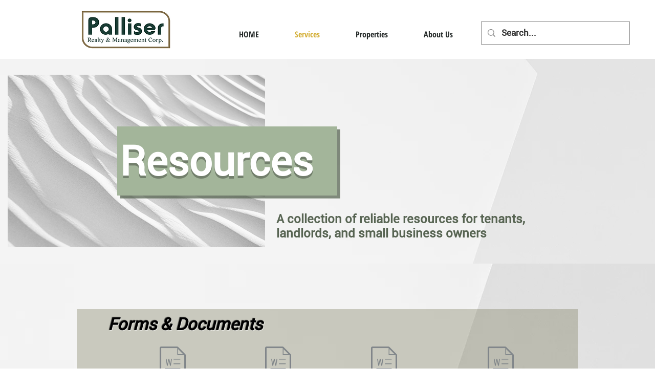

--- FILE ---
content_type: text/html; charset=UTF-8
request_url: https://www.palliserrealty.com/clientresources
body_size: 166128
content:
<!DOCTYPE html>
<html lang="en">
<head>
  
  <!-- SEO Tags -->
  <title>Resources | Calgary | Palliser Realty &amp; Management Corp.</title>
  <meta name="description" content="A collection of reliable resources for tenants, landlords, and small business owners."/>
  <link rel="canonical" href="https://www.palliserrealty.com/clientresources"/>
  <meta property="og:title" content="Resources | Calgary | Palliser Realty &amp; Management Corp."/>
  <meta property="og:description" content="A collection of reliable resources for tenants, landlords, and small business owners."/>
  <meta property="og:image" content="https://static.wixstatic.com/media/50b9ba_22a66986e94845a8bd5540cd02f72b92%7Emv2.png/v1/fit/w_2500,h_1330,al_c/50b9ba_22a66986e94845a8bd5540cd02f72b92%7Emv2.png"/>
  <meta property="og:image:width" content="2500"/>
  <meta property="og:image:height" content="1330"/>
  <meta property="og:url" content="https://www.palliserrealty.com/clientresources"/>
  <meta property="og:site_name" content="Mysite"/>
  <meta property="og:type" content="website"/>
  <meta name="google-site-verification" content="f-a6rGbXXBMM7WRLztDQN0oMaDVepRyJV45WqXaauGo"/>
  <meta name="twitter:card" content="summary_large_image"/>
  <meta name="twitter:title" content="Resources | Calgary | Palliser Realty &amp; Management Corp."/>
  <meta name="twitter:description" content="A collection of reliable resources for tenants, landlords, and small business owners."/>
  <meta name="twitter:image" content="https://static.wixstatic.com/media/50b9ba_22a66986e94845a8bd5540cd02f72b92%7Emv2.png/v1/fit/w_2500,h_1330,al_c/50b9ba_22a66986e94845a8bd5540cd02f72b92%7Emv2.png"/>

  
  <meta charset='utf-8'>
  <meta name="viewport" content="width=device-width, initial-scale=1" id="wixDesktopViewport" />
  <meta http-equiv="X-UA-Compatible" content="IE=edge">
  <meta name="generator" content="Wix.com Website Builder"/>

  <link rel="icon" sizes="192x192" href="https://static.wixstatic.com/media/50b9ba_22a66986e94845a8bd5540cd02f72b92%7Emv2.png/v1/fill/w_192%2Ch_192%2Clg_1%2Cusm_0.66_1.00_0.01/50b9ba_22a66986e94845a8bd5540cd02f72b92%7Emv2.png" type="image/png"/>
  <link rel="shortcut icon" href="https://static.wixstatic.com/media/50b9ba_22a66986e94845a8bd5540cd02f72b92%7Emv2.png/v1/fill/w_192%2Ch_192%2Clg_1%2Cusm_0.66_1.00_0.01/50b9ba_22a66986e94845a8bd5540cd02f72b92%7Emv2.png" type="image/png"/>
  <link rel="apple-touch-icon" href="https://static.wixstatic.com/media/50b9ba_22a66986e94845a8bd5540cd02f72b92%7Emv2.png/v1/fill/w_180%2Ch_180%2Clg_1%2Cusm_0.66_1.00_0.01/50b9ba_22a66986e94845a8bd5540cd02f72b92%7Emv2.png" type="image/png"/>

  <!-- Safari Pinned Tab Icon -->
  <!-- <link rel="mask-icon" href="https://static.wixstatic.com/media/50b9ba_22a66986e94845a8bd5540cd02f72b92%7Emv2.png/v1/fill/w_192%2Ch_192%2Clg_1%2Cusm_0.66_1.00_0.01/50b9ba_22a66986e94845a8bd5540cd02f72b92%7Emv2.png"> -->

  <!-- Original trials -->
  


  <!-- Segmenter Polyfill -->
  <script>
    if (!window.Intl || !window.Intl.Segmenter) {
      (function() {
        var script = document.createElement('script');
        script.src = 'https://static.parastorage.com/unpkg/@formatjs/intl-segmenter@11.7.10/polyfill.iife.js';
        document.head.appendChild(script);
      })();
    }
  </script>

  <!-- Legacy Polyfills -->
  <script nomodule="" src="https://static.parastorage.com/unpkg/core-js-bundle@3.2.1/minified.js"></script>
  <script nomodule="" src="https://static.parastorage.com/unpkg/focus-within-polyfill@5.0.9/dist/focus-within-polyfill.js"></script>

  <!-- Performance API Polyfills -->
  <script>
  (function () {
    var noop = function noop() {};
    if ("performance" in window === false) {
      window.performance = {};
    }
    window.performance.mark = performance.mark || noop;
    window.performance.measure = performance.measure || noop;
    if ("now" in window.performance === false) {
      var nowOffset = Date.now();
      if (performance.timing && performance.timing.navigationStart) {
        nowOffset = performance.timing.navigationStart;
      }
      window.performance.now = function now() {
        return Date.now() - nowOffset;
      };
    }
  })();
  </script>

  <!-- Globals Definitions -->
  <script>
    (function () {
      var now = Date.now()
      window.initialTimestamps = {
        initialTimestamp: now,
        initialRequestTimestamp: Math.round(performance.timeOrigin ? performance.timeOrigin : now - performance.now())
      }

      window.thunderboltTag = "libs-releases-GA-local"
      window.thunderboltVersion = "1.16761.0"
    })();
  </script>

  <!-- Essential Viewer Model -->
  <script type="application/json" id="wix-essential-viewer-model">{"fleetConfig":{"fleetName":"thunderbolt-seo-isolated-renderer","type":"GA","code":0},"mode":{"qa":false,"enableTestApi":false,"debug":false,"ssrIndicator":false,"ssrOnly":false,"siteAssetsFallback":"enable","versionIndicator":false},"componentsLibrariesTopology":[{"artifactId":"editor-elements","namespace":"wixui","url":"https:\/\/static.parastorage.com\/services\/editor-elements\/1.14838.0"},{"artifactId":"editor-elements","namespace":"dsgnsys","url":"https:\/\/static.parastorage.com\/services\/editor-elements\/1.14838.0"}],"siteFeaturesConfigs":{"sessionManager":{"isRunningInDifferentSiteContext":false}},"language":{"userLanguage":"en"},"siteAssets":{"clientTopology":{"mediaRootUrl":"https:\/\/static.wixstatic.com","staticMediaUrl":"https:\/\/static.wixstatic.com\/media","moduleRepoUrl":"https:\/\/static.parastorage.com\/unpkg","fileRepoUrl":"https:\/\/static.parastorage.com\/services","viewerAppsUrl":"https:\/\/viewer-apps.parastorage.com","viewerAssetsUrl":"https:\/\/viewer-assets.parastorage.com","siteAssetsUrl":"https:\/\/siteassets.parastorage.com","pageJsonServerUrls":["https:\/\/pages.parastorage.com","https:\/\/staticorigin.wixstatic.com","https:\/\/www.palliserrealty.com","https:\/\/fallback.wix.com\/wix-html-editor-pages-webapp\/page"],"pathOfTBModulesInFileRepoForFallback":"wix-thunderbolt\/dist\/"}},"siteFeatures":["accessibility","appMonitoring","assetsLoader","builderContextProviders","builderModuleLoader","businessLogger","captcha","clickHandlerRegistrar","commonConfig","componentsLoader","componentsRegistry","consentPolicy","cyclicTabbing","domSelectors","dynamicPages","environmentWixCodeSdk","environment","lightbox","locationWixCodeSdk","mpaNavigation","navigationManager","navigationPhases","ooi","pages","panorama","renderer","reporter","routerFetch","router","scrollRestoration","seoWixCodeSdk","seo","sessionManager","siteMembersWixCodeSdk","siteMembers","siteScrollBlocker","siteWixCodeSdk","speculationRules","ssrCache","stores","structureApi","thunderboltInitializer","tpaCommons","translations","usedPlatformApis","warmupData","windowMessageRegistrar","windowWixCodeSdk","wixCustomElementComponent","wixEmbedsApi","componentsReact","platform"],"site":{"externalBaseUrl":"https:\/\/www.palliserrealty.com","isSEO":true},"media":{"staticMediaUrl":"https:\/\/static.wixstatic.com\/media","mediaRootUrl":"https:\/\/static.wixstatic.com\/","staticVideoUrl":"https:\/\/video.wixstatic.com\/"},"requestUrl":"https:\/\/www.palliserrealty.com\/clientresources","rollout":{"siteAssetsVersionsRollout":false,"isDACRollout":0,"isTBRollout":false},"commonConfig":{"brand":"wix","host":"VIEWER","bsi":"","consentPolicy":{},"consentPolicyHeader":{},"siteRevision":"322","renderingFlow":"NONE","language":"en","locale":"en-ca"},"interactionSampleRatio":0.01,"dynamicModelUrl":"https:\/\/www.palliserrealty.com\/_api\/v2\/dynamicmodel","accessTokensUrl":"https:\/\/www.palliserrealty.com\/_api\/v1\/access-tokens","isExcludedFromSecurityExperiments":false,"experiments":{"specs.thunderbolt.hardenFetchAndXHR":true,"specs.thunderbolt.securityExperiments":true}}</script>
  <script>window.viewerModel = JSON.parse(document.getElementById('wix-essential-viewer-model').textContent)</script>

  <script>
    window.commonConfig = viewerModel.commonConfig
  </script>

  
  <!-- BEGIN handleAccessTokens bundle -->

  <script data-url="https://static.parastorage.com/services/wix-thunderbolt/dist/handleAccessTokens.inline.4f2f9a53.bundle.min.js">(()=>{"use strict";function e(e){let{context:o,property:r,value:n,enumerable:i=!0}=e,c=e.get,l=e.set;if(!r||void 0===n&&!c&&!l)return new Error("property and value are required");let a=o||globalThis,s=a?.[r],u={};if(void 0!==n)u.value=n;else{if(c){let e=t(c);e&&(u.get=e)}if(l){let e=t(l);e&&(u.set=e)}}let p={...u,enumerable:i||!1,configurable:!1};void 0!==n&&(p.writable=!1);try{Object.defineProperty(a,r,p)}catch(e){return e instanceof TypeError?s:e}return s}function t(e,t){return"function"==typeof e?e:!0===e?.async&&"function"==typeof e.func?t?async function(t){return e.func(t)}:async function(){return e.func()}:"function"==typeof e?.func?e.func:void 0}try{e({property:"strictDefine",value:e})}catch{}try{e({property:"defineStrictObject",value:r})}catch{}try{e({property:"defineStrictMethod",value:n})}catch{}var o=["toString","toLocaleString","valueOf","constructor","prototype"];function r(t){let{context:n,property:c,propertiesToExclude:l=[],skipPrototype:a=!1,hardenPrototypePropertiesToExclude:s=[]}=t;if(!c)return new Error("property is required");let u=(n||globalThis)[c],p={},f=i(n,c);u&&("object"==typeof u||"function"==typeof u)&&Reflect.ownKeys(u).forEach(t=>{if(!l.includes(t)&&!o.includes(t)){let o=i(u,t);if(o&&(o.writable||o.configurable)){let{value:r,get:n,set:i,enumerable:c=!1}=o,l={};void 0!==r?l.value=r:n?l.get=n:i&&(l.set=i);try{let o=e({context:u,property:t,...l,enumerable:c});p[t]=o}catch(e){if(!(e instanceof TypeError))throw e;try{p[t]=o.value||o.get||o.set}catch{}}}}});let d={originalObject:u,originalProperties:p};if(!a&&void 0!==u?.prototype){let e=r({context:u,property:"prototype",propertiesToExclude:s,skipPrototype:!0});e instanceof Error||(d.originalPrototype=e?.originalObject,d.originalPrototypeProperties=e?.originalProperties)}return e({context:n,property:c,value:u,enumerable:f?.enumerable}),d}function n(t,o){let r=(o||globalThis)[t],n=i(o||globalThis,t);return r&&n&&(n.writable||n.configurable)?(Object.freeze(r),e({context:globalThis,property:t,value:r})):r}function i(e,t){if(e&&t)try{return Reflect.getOwnPropertyDescriptor(e,t)}catch{return}}function c(e){if("string"!=typeof e)return e;try{return decodeURIComponent(e).toLowerCase().trim()}catch{return e.toLowerCase().trim()}}function l(e,t){let o="";if("string"==typeof e)o=e.split("=")[0]?.trim()||"";else{if(!e||"string"!=typeof e.name)return!1;o=e.name}return t.has(c(o)||"")}function a(e,t){let o;return o="string"==typeof e?e.split(";").map(e=>e.trim()).filter(e=>e.length>0):e||[],o.filter(e=>!l(e,t))}var s=null;function u(){return null===s&&(s=typeof Document>"u"?void 0:Object.getOwnPropertyDescriptor(Document.prototype,"cookie")),s}function p(t,o){if(!globalThis?.cookieStore)return;let r=globalThis.cookieStore.get.bind(globalThis.cookieStore),n=globalThis.cookieStore.getAll.bind(globalThis.cookieStore),i=globalThis.cookieStore.set.bind(globalThis.cookieStore),c=globalThis.cookieStore.delete.bind(globalThis.cookieStore);return e({context:globalThis.CookieStore.prototype,property:"get",value:async function(e){return l(("string"==typeof e?e:e.name)||"",t)?null:r.call(this,e)},enumerable:!0}),e({context:globalThis.CookieStore.prototype,property:"getAll",value:async function(){return a(await n.apply(this,Array.from(arguments)),t)},enumerable:!0}),e({context:globalThis.CookieStore.prototype,property:"set",value:async function(){let e=Array.from(arguments);if(!l(1===e.length?e[0].name:e[0],t))return i.apply(this,e);o&&console.warn(o)},enumerable:!0}),e({context:globalThis.CookieStore.prototype,property:"delete",value:async function(){let e=Array.from(arguments);if(!l(1===e.length?e[0].name:e[0],t))return c.apply(this,e)},enumerable:!0}),e({context:globalThis.cookieStore,property:"prototype",value:globalThis.CookieStore.prototype,enumerable:!1}),e({context:globalThis,property:"cookieStore",value:globalThis.cookieStore,enumerable:!0}),{get:r,getAll:n,set:i,delete:c}}var f=["TextEncoder","TextDecoder","XMLHttpRequestEventTarget","EventTarget","URL","JSON","Reflect","Object","Array","Map","Set","WeakMap","WeakSet","Promise","Symbol","Error"],d=["addEventListener","removeEventListener","dispatchEvent","encodeURI","encodeURIComponent","decodeURI","decodeURIComponent"];const y=(e,t)=>{try{const o=t?t.get.call(document):document.cookie;return o.split(";").map(e=>e.trim()).filter(t=>t?.startsWith(e))[0]?.split("=")[1]}catch(e){return""}},g=(e="",t="",o="/")=>`${e}=; ${t?`domain=${t};`:""} max-age=0; path=${o}; expires=Thu, 01 Jan 1970 00:00:01 GMT`;function m(){(function(){if("undefined"!=typeof window){const e=performance.getEntriesByType("navigation")[0];return"back_forward"===(e?.type||"")}return!1})()&&function(){const{counter:e}=function(){const e=b("getItem");if(e){const[t,o]=e.split("-"),r=o?parseInt(o,10):0;if(r>=3){const e=t?Number(t):0;if(Date.now()-e>6e4)return{counter:0}}return{counter:r}}return{counter:0}}();e<3?(!function(e=1){b("setItem",`${Date.now()}-${e}`)}(e+1),window.location.reload()):console.error("ATS: Max reload attempts reached")}()}function b(e,t){try{return sessionStorage[e]("reload",t||"")}catch(e){console.error("ATS: Error calling sessionStorage:",e)}}const h="client-session-bind",v="sec-fetch-unsupported",{experiments:w}=window.viewerModel,T=[h,"client-binding",v,"svSession","smSession","server-session-bind","wixSession2","wixSession3"].map(e=>e.toLowerCase()),{cookie:S}=function(t,o){let r=new Set(t);return e({context:document,property:"cookie",set:{func:e=>function(e,t,o,r){let n=u(),i=c(t.split(";")[0]||"")||"";[...o].every(e=>!i.startsWith(e.toLowerCase()))&&n?.set?n.set.call(e,t):r&&console.warn(r)}(document,e,r,o)},get:{func:()=>function(e,t){let o=u();if(!o?.get)throw new Error("Cookie descriptor or getter not available");return a(o.get.call(e),t).join("; ")}(document,r)},enumerable:!0}),{cookieStore:p(r,o),cookie:u()}}(T),k="tbReady",x="security_overrideGlobals",{experiments:E,siteFeaturesConfigs:C,accessTokensUrl:P}=window.viewerModel,R=P,M={},O=(()=>{const e=y(h,S);if(w["specs.thunderbolt.browserCacheReload"]){y(v,S)||e?b("removeItem"):m()}return(()=>{const e=g(h),t=g(h,location.hostname);S.set.call(document,e),S.set.call(document,t)})(),e})();O&&(M["client-binding"]=O);const D=fetch;addEventListener(k,function e(t){const{logger:o}=t.detail;try{window.tb.init({fetch:D,fetchHeaders:M})}catch(e){const t=new Error("TB003");o.meter(`${x}_${t.message}`,{paramsOverrides:{errorType:x,eventString:t.message}}),window?.viewerModel?.mode.debug&&console.error(e)}finally{removeEventListener(k,e)}}),E["specs.thunderbolt.hardenFetchAndXHR"]||(window.fetchDynamicModel=()=>C.sessionManager.isRunningInDifferentSiteContext?Promise.resolve({}):fetch(R,{credentials:"same-origin",headers:M}).then(function(e){if(!e.ok)throw new Error(`[${e.status}]${e.statusText}`);return e.json()}),window.dynamicModelPromise=window.fetchDynamicModel())})();
//# sourceMappingURL=https://static.parastorage.com/services/wix-thunderbolt/dist/handleAccessTokens.inline.4f2f9a53.bundle.min.js.map</script>

<!-- END handleAccessTokens bundle -->

<!-- BEGIN overrideGlobals bundle -->

<script data-url="https://static.parastorage.com/services/wix-thunderbolt/dist/overrideGlobals.inline.ec13bfcf.bundle.min.js">(()=>{"use strict";function e(e){let{context:r,property:o,value:n,enumerable:i=!0}=e,c=e.get,a=e.set;if(!o||void 0===n&&!c&&!a)return new Error("property and value are required");let l=r||globalThis,u=l?.[o],s={};if(void 0!==n)s.value=n;else{if(c){let e=t(c);e&&(s.get=e)}if(a){let e=t(a);e&&(s.set=e)}}let p={...s,enumerable:i||!1,configurable:!1};void 0!==n&&(p.writable=!1);try{Object.defineProperty(l,o,p)}catch(e){return e instanceof TypeError?u:e}return u}function t(e,t){return"function"==typeof e?e:!0===e?.async&&"function"==typeof e.func?t?async function(t){return e.func(t)}:async function(){return e.func()}:"function"==typeof e?.func?e.func:void 0}try{e({property:"strictDefine",value:e})}catch{}try{e({property:"defineStrictObject",value:o})}catch{}try{e({property:"defineStrictMethod",value:n})}catch{}var r=["toString","toLocaleString","valueOf","constructor","prototype"];function o(t){let{context:n,property:c,propertiesToExclude:a=[],skipPrototype:l=!1,hardenPrototypePropertiesToExclude:u=[]}=t;if(!c)return new Error("property is required");let s=(n||globalThis)[c],p={},f=i(n,c);s&&("object"==typeof s||"function"==typeof s)&&Reflect.ownKeys(s).forEach(t=>{if(!a.includes(t)&&!r.includes(t)){let r=i(s,t);if(r&&(r.writable||r.configurable)){let{value:o,get:n,set:i,enumerable:c=!1}=r,a={};void 0!==o?a.value=o:n?a.get=n:i&&(a.set=i);try{let r=e({context:s,property:t,...a,enumerable:c});p[t]=r}catch(e){if(!(e instanceof TypeError))throw e;try{p[t]=r.value||r.get||r.set}catch{}}}}});let d={originalObject:s,originalProperties:p};if(!l&&void 0!==s?.prototype){let e=o({context:s,property:"prototype",propertiesToExclude:u,skipPrototype:!0});e instanceof Error||(d.originalPrototype=e?.originalObject,d.originalPrototypeProperties=e?.originalProperties)}return e({context:n,property:c,value:s,enumerable:f?.enumerable}),d}function n(t,r){let o=(r||globalThis)[t],n=i(r||globalThis,t);return o&&n&&(n.writable||n.configurable)?(Object.freeze(o),e({context:globalThis,property:t,value:o})):o}function i(e,t){if(e&&t)try{return Reflect.getOwnPropertyDescriptor(e,t)}catch{return}}function c(e){if("string"!=typeof e)return e;try{return decodeURIComponent(e).toLowerCase().trim()}catch{return e.toLowerCase().trim()}}function a(e,t){return e instanceof Headers?e.forEach((r,o)=>{l(o,t)||e.delete(o)}):Object.keys(e).forEach(r=>{l(r,t)||delete e[r]}),e}function l(e,t){return!t.has(c(e)||"")}function u(e,t){let r=!0,o=function(e){let t,r;if(globalThis.Request&&e instanceof Request)t=e.url;else{if("function"!=typeof e?.toString)throw new Error("Unsupported type for url");t=e.toString()}try{return new URL(t).pathname}catch{return r=t.replace(/#.+/gi,"").split("?").shift(),r.startsWith("/")?r:`/${r}`}}(e),n=c(o);return n&&t.some(e=>n.includes(e))&&(r=!1),r}function s(t,r,o){let n=fetch,i=XMLHttpRequest,c=new Set(r);function s(){let e=new i,r=e.open,n=e.setRequestHeader;return e.open=function(){let n=Array.from(arguments),i=n[1];if(n.length<2||u(i,t))return r.apply(e,n);throw new Error(o||`Request not allowed for path ${i}`)},e.setRequestHeader=function(t,r){l(decodeURIComponent(t),c)&&n.call(e,t,r)},e}return e({property:"fetch",value:function(){let e=function(e,t){return globalThis.Request&&e[0]instanceof Request&&e[0]?.headers?a(e[0].headers,t):e[1]?.headers&&a(e[1].headers,t),e}(arguments,c);return u(arguments[0],t)?n.apply(globalThis,Array.from(e)):new Promise((e,t)=>{t(new Error(o||`Request not allowed for path ${arguments[0]}`))})},enumerable:!0}),e({property:"XMLHttpRequest",value:s,enumerable:!0}),Object.keys(i).forEach(e=>{s[e]=i[e]}),{fetch:n,XMLHttpRequest:i}}var p=["TextEncoder","TextDecoder","XMLHttpRequestEventTarget","EventTarget","URL","JSON","Reflect","Object","Array","Map","Set","WeakMap","WeakSet","Promise","Symbol","Error"],f=["addEventListener","removeEventListener","dispatchEvent","encodeURI","encodeURIComponent","decodeURI","decodeURIComponent"];const d=function(){let t=globalThis.open,r=document.open;function o(e,r,o){let n="string"!=typeof e,i=t.call(window,e,r,o);return n||e&&function(e){return e.startsWith("//")&&/(?:[a-z0-9](?:[a-z0-9-]{0,61}[a-z0-9])?\.)+[a-z0-9][a-z0-9-]{0,61}[a-z0-9]/g.test(`${location.protocol}:${e}`)&&(e=`${location.protocol}${e}`),!e.startsWith("http")||new URL(e).hostname===location.hostname}(e)?{}:i}return e({property:"open",value:o,context:globalThis,enumerable:!0}),e({property:"open",value:function(e,t,n){return e?o(e,t,n):r.call(document,e||"",t||"",n||"")},context:document,enumerable:!0}),{open:t,documentOpen:r}},y=function(){let t=document.createElement,r=Element.prototype.setAttribute,o=Element.prototype.setAttributeNS;return e({property:"createElement",context:document,value:function(n,i){let a=t.call(document,n,i);if("iframe"===c(n)){e({property:"srcdoc",context:a,get:()=>"",set:()=>{console.warn("`srcdoc` is not allowed in iframe elements.")}});let t=function(e,t){"srcdoc"!==e.toLowerCase()?r.call(a,e,t):console.warn("`srcdoc` attribute is not allowed to be set.")},n=function(e,t,r){"srcdoc"!==t.toLowerCase()?o.call(a,e,t,r):console.warn("`srcdoc` attribute is not allowed to be set.")};a.setAttribute=t,a.setAttributeNS=n}return a},enumerable:!0}),{createElement:t,setAttribute:r,setAttributeNS:o}},m=["client-binding"],b=["/_api/v1/access-tokens","/_api/v2/dynamicmodel","/_api/one-app-session-web/v3/businesses"],h=function(){let t=setTimeout,r=setInterval;return o("setTimeout",0,globalThis),o("setInterval",0,globalThis),{setTimeout:t,setInterval:r};function o(t,r,o){let n=o||globalThis,i=n[t];if(!i||"function"!=typeof i)throw new Error(`Function ${t} not found or is not a function`);e({property:t,value:function(){let e=Array.from(arguments);if("string"!=typeof e[r])return i.apply(n,e);console.warn(`Calling ${t} with a String Argument at index ${r} is not allowed`)},context:o,enumerable:!0})}},v=function(){if(navigator&&"serviceWorker"in navigator){let t=navigator.serviceWorker.register;return e({context:navigator.serviceWorker,property:"register",value:function(){console.log("Service worker registration is not allowed")},enumerable:!0}),{register:t}}return{}};performance.mark("overrideGlobals started");const{isExcludedFromSecurityExperiments:g,experiments:w}=window.viewerModel,E=!g&&w["specs.thunderbolt.securityExperiments"];try{d(),E&&y(),w["specs.thunderbolt.hardenFetchAndXHR"]&&E&&s(b,m),v(),(e=>{let t=[],r=[];r=r.concat(["TextEncoder","TextDecoder"]),e&&(r=r.concat(["XMLHttpRequestEventTarget","EventTarget"])),r=r.concat(["URL","JSON"]),e&&(t=t.concat(["addEventListener","removeEventListener"])),t=t.concat(["encodeURI","encodeURIComponent","decodeURI","decodeURIComponent"]),r=r.concat(["String","Number"]),e&&r.push("Object"),r=r.concat(["Reflect"]),t.forEach(e=>{n(e),["addEventListener","removeEventListener"].includes(e)&&n(e,document)}),r.forEach(e=>{o({property:e})})})(E),E&&h()}catch(e){window?.viewerModel?.mode.debug&&console.error(e);const t=new Error("TB006");window.fedops?.reportError(t,"security_overrideGlobals"),window.Sentry?window.Sentry.captureException(t):globalThis.defineStrictProperty("sentryBuffer",[t],window,!1)}performance.mark("overrideGlobals ended")})();
//# sourceMappingURL=https://static.parastorage.com/services/wix-thunderbolt/dist/overrideGlobals.inline.ec13bfcf.bundle.min.js.map</script>

<!-- END overrideGlobals bundle -->


  
  <script>
    window.commonConfig = viewerModel.commonConfig

	
  </script>

  <!-- Initial CSS -->
  <style data-url="https://static.parastorage.com/services/wix-thunderbolt/dist/main.347af09f.min.css">@keyframes slide-horizontal-new{0%{transform:translateX(100%)}}@keyframes slide-horizontal-old{80%{opacity:1}to{opacity:0;transform:translateX(-100%)}}@keyframes slide-vertical-new{0%{transform:translateY(-100%)}}@keyframes slide-vertical-old{80%{opacity:1}to{opacity:0;transform:translateY(100%)}}@keyframes out-in-new{0%{opacity:0}}@keyframes out-in-old{to{opacity:0}}:root:active-view-transition{view-transition-name:none}::view-transition{pointer-events:none}:root:active-view-transition::view-transition-new(page-group),:root:active-view-transition::view-transition-old(page-group){animation-duration:.6s;cursor:wait;pointer-events:all}:root:active-view-transition-type(SlideHorizontal)::view-transition-old(page-group){animation:slide-horizontal-old .6s cubic-bezier(.83,0,.17,1) forwards;mix-blend-mode:normal}:root:active-view-transition-type(SlideHorizontal)::view-transition-new(page-group){animation:slide-horizontal-new .6s cubic-bezier(.83,0,.17,1) backwards;mix-blend-mode:normal}:root:active-view-transition-type(SlideVertical)::view-transition-old(page-group){animation:slide-vertical-old .6s cubic-bezier(.83,0,.17,1) forwards;mix-blend-mode:normal}:root:active-view-transition-type(SlideVertical)::view-transition-new(page-group){animation:slide-vertical-new .6s cubic-bezier(.83,0,.17,1) backwards;mix-blend-mode:normal}:root:active-view-transition-type(OutIn)::view-transition-old(page-group){animation:out-in-old .35s cubic-bezier(.22,1,.36,1) forwards}:root:active-view-transition-type(OutIn)::view-transition-new(page-group){animation:out-in-new .35s cubic-bezier(.64,0,.78,0) .35s backwards}@media(prefers-reduced-motion:reduce){::view-transition-group(*),::view-transition-new(*),::view-transition-old(*){animation:none!important}}body,html{background:transparent;border:0;margin:0;outline:0;padding:0;vertical-align:baseline}body{--scrollbar-width:0px;font-family:Arial,Helvetica,sans-serif;font-size:10px}body,html{height:100%}body{overflow-x:auto;overflow-y:scroll}body:not(.responsive) #site-root{min-width:var(--site-width);width:100%}body:not([data-js-loaded]) [data-hide-prejs]{visibility:hidden}interact-element{display:contents}#SITE_CONTAINER{position:relative}:root{--one-unit:1vw;--section-max-width:9999px;--spx-stopper-max:9999px;--spx-stopper-min:0px;--browser-zoom:1}@supports(-webkit-appearance:none) and (stroke-color:transparent){:root{--safari-sticky-fix:opacity;--experimental-safari-sticky-fix:translateZ(0)}}@supports(container-type:inline-size){:root{--one-unit:1cqw}}[id^=oldHoverBox-]{mix-blend-mode:plus-lighter;transition:opacity .5s ease,visibility .5s ease}[data-mesh-id$=inlineContent-gridContainer]:has(>[id^=oldHoverBox-]){isolation:isolate}</style>
<style data-url="https://static.parastorage.com/services/wix-thunderbolt/dist/main.renderer.9cb0985f.min.css">a,abbr,acronym,address,applet,b,big,blockquote,button,caption,center,cite,code,dd,del,dfn,div,dl,dt,em,fieldset,font,footer,form,h1,h2,h3,h4,h5,h6,header,i,iframe,img,ins,kbd,label,legend,li,nav,object,ol,p,pre,q,s,samp,section,small,span,strike,strong,sub,sup,table,tbody,td,tfoot,th,thead,title,tr,tt,u,ul,var{background:transparent;border:0;margin:0;outline:0;padding:0;vertical-align:baseline}input,select,textarea{box-sizing:border-box;font-family:Helvetica,Arial,sans-serif}ol,ul{list-style:none}blockquote,q{quotes:none}ins{text-decoration:none}del{text-decoration:line-through}table{border-collapse:collapse;border-spacing:0}a{cursor:pointer;text-decoration:none}.testStyles{overflow-y:hidden}.reset-button{-webkit-appearance:none;background:none;border:0;color:inherit;font:inherit;line-height:normal;outline:0;overflow:visible;padding:0;-webkit-user-select:none;-moz-user-select:none;-ms-user-select:none}:focus{outline:none}body.device-mobile-optimized:not(.disable-site-overflow){overflow-x:hidden;overflow-y:scroll}body.device-mobile-optimized:not(.responsive) #SITE_CONTAINER{margin-left:auto;margin-right:auto;overflow-x:visible;position:relative;width:320px}body.device-mobile-optimized:not(.responsive):not(.blockSiteScrolling) #SITE_CONTAINER{margin-top:0}body.device-mobile-optimized>*{max-width:100%!important}body.device-mobile-optimized #site-root{overflow-x:hidden;overflow-y:hidden}@supports(overflow:clip){body.device-mobile-optimized #site-root{overflow-x:clip;overflow-y:clip}}body.device-mobile-non-optimized #SITE_CONTAINER #site-root{overflow-x:clip;overflow-y:clip}body.device-mobile-non-optimized.fullScreenMode{background-color:#5f6360}body.device-mobile-non-optimized.fullScreenMode #MOBILE_ACTIONS_MENU,body.device-mobile-non-optimized.fullScreenMode #SITE_BACKGROUND,body.device-mobile-non-optimized.fullScreenMode #site-root,body.fullScreenMode #WIX_ADS{visibility:hidden}body.fullScreenMode{overflow-x:hidden!important;overflow-y:hidden!important}body.fullScreenMode.device-mobile-optimized #TINY_MENU{opacity:0;pointer-events:none}body.fullScreenMode-scrollable.device-mobile-optimized{overflow-x:hidden!important;overflow-y:auto!important}body.fullScreenMode-scrollable.device-mobile-optimized #masterPage,body.fullScreenMode-scrollable.device-mobile-optimized #site-root{overflow-x:hidden!important;overflow-y:hidden!important}body.fullScreenMode-scrollable.device-mobile-optimized #SITE_BACKGROUND,body.fullScreenMode-scrollable.device-mobile-optimized #masterPage{height:auto!important}body.fullScreenMode-scrollable.device-mobile-optimized #masterPage.mesh-layout{height:0!important}body.blockSiteScrolling,body.siteScrollingBlocked{position:fixed;width:100%}body.blockSiteScrolling #SITE_CONTAINER{margin-top:calc(var(--blocked-site-scroll-margin-top)*-1)}#site-root{margin:0 auto;min-height:100%;position:relative;top:var(--wix-ads-height)}#site-root img:not([src]){visibility:hidden}#site-root svg img:not([src]){visibility:visible}.auto-generated-link{color:inherit}#SCROLL_TO_BOTTOM,#SCROLL_TO_TOP{height:0}.has-click-trigger{cursor:pointer}.fullScreenOverlay{bottom:0;display:flex;justify-content:center;left:0;overflow-y:hidden;position:fixed;right:0;top:-60px;z-index:1005}.fullScreenOverlay>.fullScreenOverlayContent{bottom:0;left:0;margin:0 auto;overflow:hidden;position:absolute;right:0;top:60px;transform:translateZ(0)}[data-mesh-id$=centeredContent],[data-mesh-id$=form],[data-mesh-id$=inlineContent]{pointer-events:none;position:relative}[data-mesh-id$=-gridWrapper],[data-mesh-id$=-rotated-wrapper]{pointer-events:none}[data-mesh-id$=-gridContainer]>*,[data-mesh-id$=-rotated-wrapper]>*,[data-mesh-id$=inlineContent]>:not([data-mesh-id$=-gridContainer]){pointer-events:auto}.device-mobile-optimized #masterPage.mesh-layout #SOSP_CONTAINER_CUSTOM_ID{grid-area:2/1/3/2;-ms-grid-row:2;position:relative}#masterPage.mesh-layout{-ms-grid-rows:max-content max-content min-content max-content;-ms-grid-columns:100%;align-items:start;display:-ms-grid;display:grid;grid-template-columns:100%;grid-template-rows:max-content max-content min-content max-content;justify-content:stretch}#masterPage.mesh-layout #PAGES_CONTAINER,#masterPage.mesh-layout #SITE_FOOTER-placeholder,#masterPage.mesh-layout #SITE_FOOTER_WRAPPER,#masterPage.mesh-layout #SITE_HEADER-placeholder,#masterPage.mesh-layout #SITE_HEADER_WRAPPER,#masterPage.mesh-layout #SOSP_CONTAINER_CUSTOM_ID[data-state~=mobileView],#masterPage.mesh-layout #soapAfterPagesContainer,#masterPage.mesh-layout #soapBeforePagesContainer{-ms-grid-row-align:start;-ms-grid-column-align:start;-ms-grid-column:1}#masterPage.mesh-layout #SITE_HEADER-placeholder,#masterPage.mesh-layout #SITE_HEADER_WRAPPER{grid-area:1/1/2/2;-ms-grid-row:1}#masterPage.mesh-layout #PAGES_CONTAINER,#masterPage.mesh-layout #soapAfterPagesContainer,#masterPage.mesh-layout #soapBeforePagesContainer{grid-area:3/1/4/2;-ms-grid-row:3}#masterPage.mesh-layout #soapAfterPagesContainer,#masterPage.mesh-layout #soapBeforePagesContainer{width:100%}#masterPage.mesh-layout #PAGES_CONTAINER{align-self:stretch}#masterPage.mesh-layout main#PAGES_CONTAINER{display:block}#masterPage.mesh-layout #SITE_FOOTER-placeholder,#masterPage.mesh-layout #SITE_FOOTER_WRAPPER{grid-area:4/1/5/2;-ms-grid-row:4}#masterPage.mesh-layout #SITE_PAGES,#masterPage.mesh-layout [data-mesh-id=PAGES_CONTAINERcenteredContent],#masterPage.mesh-layout [data-mesh-id=PAGES_CONTAINERinlineContent]{height:100%}#masterPage.mesh-layout.desktop>*{width:100%}#masterPage.mesh-layout #PAGES_CONTAINER,#masterPage.mesh-layout #SITE_FOOTER,#masterPage.mesh-layout #SITE_FOOTER_WRAPPER,#masterPage.mesh-layout #SITE_HEADER,#masterPage.mesh-layout #SITE_HEADER_WRAPPER,#masterPage.mesh-layout #SITE_PAGES,#masterPage.mesh-layout #masterPageinlineContent{position:relative}#masterPage.mesh-layout #SITE_HEADER{grid-area:1/1/2/2}#masterPage.mesh-layout #SITE_FOOTER{grid-area:4/1/5/2}#masterPage.mesh-layout.overflow-x-clip #SITE_FOOTER,#masterPage.mesh-layout.overflow-x-clip #SITE_HEADER{overflow-x:clip}[data-z-counter]{z-index:0}[data-z-counter="0"]{z-index:auto}.wixSiteProperties{-webkit-font-smoothing:antialiased;-moz-osx-font-smoothing:grayscale}:root{--wst-button-color-fill-primary:rgb(var(--color_48));--wst-button-color-border-primary:rgb(var(--color_49));--wst-button-color-text-primary:rgb(var(--color_50));--wst-button-color-fill-primary-hover:rgb(var(--color_51));--wst-button-color-border-primary-hover:rgb(var(--color_52));--wst-button-color-text-primary-hover:rgb(var(--color_53));--wst-button-color-fill-primary-disabled:rgb(var(--color_54));--wst-button-color-border-primary-disabled:rgb(var(--color_55));--wst-button-color-text-primary-disabled:rgb(var(--color_56));--wst-button-color-fill-secondary:rgb(var(--color_57));--wst-button-color-border-secondary:rgb(var(--color_58));--wst-button-color-text-secondary:rgb(var(--color_59));--wst-button-color-fill-secondary-hover:rgb(var(--color_60));--wst-button-color-border-secondary-hover:rgb(var(--color_61));--wst-button-color-text-secondary-hover:rgb(var(--color_62));--wst-button-color-fill-secondary-disabled:rgb(var(--color_63));--wst-button-color-border-secondary-disabled:rgb(var(--color_64));--wst-button-color-text-secondary-disabled:rgb(var(--color_65));--wst-color-fill-base-1:rgb(var(--color_36));--wst-color-fill-base-2:rgb(var(--color_37));--wst-color-fill-base-shade-1:rgb(var(--color_38));--wst-color-fill-base-shade-2:rgb(var(--color_39));--wst-color-fill-base-shade-3:rgb(var(--color_40));--wst-color-fill-accent-1:rgb(var(--color_41));--wst-color-fill-accent-2:rgb(var(--color_42));--wst-color-fill-accent-3:rgb(var(--color_43));--wst-color-fill-accent-4:rgb(var(--color_44));--wst-color-fill-background-primary:rgb(var(--color_11));--wst-color-fill-background-secondary:rgb(var(--color_12));--wst-color-text-primary:rgb(var(--color_15));--wst-color-text-secondary:rgb(var(--color_14));--wst-color-action:rgb(var(--color_18));--wst-color-disabled:rgb(var(--color_39));--wst-color-title:rgb(var(--color_45));--wst-color-subtitle:rgb(var(--color_46));--wst-color-line:rgb(var(--color_47));--wst-font-style-h2:var(--font_2);--wst-font-style-h3:var(--font_3);--wst-font-style-h4:var(--font_4);--wst-font-style-h5:var(--font_5);--wst-font-style-h6:var(--font_6);--wst-font-style-body-large:var(--font_7);--wst-font-style-body-medium:var(--font_8);--wst-font-style-body-small:var(--font_9);--wst-font-style-body-x-small:var(--font_10);--wst-color-custom-1:rgb(var(--color_13));--wst-color-custom-2:rgb(var(--color_16));--wst-color-custom-3:rgb(var(--color_17));--wst-color-custom-4:rgb(var(--color_19));--wst-color-custom-5:rgb(var(--color_20));--wst-color-custom-6:rgb(var(--color_21));--wst-color-custom-7:rgb(var(--color_22));--wst-color-custom-8:rgb(var(--color_23));--wst-color-custom-9:rgb(var(--color_24));--wst-color-custom-10:rgb(var(--color_25));--wst-color-custom-11:rgb(var(--color_26));--wst-color-custom-12:rgb(var(--color_27));--wst-color-custom-13:rgb(var(--color_28));--wst-color-custom-14:rgb(var(--color_29));--wst-color-custom-15:rgb(var(--color_30));--wst-color-custom-16:rgb(var(--color_31));--wst-color-custom-17:rgb(var(--color_32));--wst-color-custom-18:rgb(var(--color_33));--wst-color-custom-19:rgb(var(--color_34));--wst-color-custom-20:rgb(var(--color_35))}.wix-presets-wrapper{display:contents}</style>

  <meta name="format-detection" content="telephone=no">
  <meta name="skype_toolbar" content="skype_toolbar_parser_compatible">
  
  

  

  

  <!-- head performance data start -->
  
  <!-- head performance data end -->
  

    


    
<style data-href="https://static.parastorage.com/services/editor-elements-library/dist/thunderbolt/rb_wixui.thunderbolt_bootstrap-classic.72e6a2a3.min.css">.PlZyDq{touch-action:manipulation}.uDW_Qe{align-items:center;box-sizing:border-box;display:flex;justify-content:var(--label-align);min-width:100%;text-align:initial;width:-moz-max-content;width:max-content}.uDW_Qe:before{max-width:var(--margin-start,0)}.uDW_Qe:after,.uDW_Qe:before{align-self:stretch;content:"";flex-grow:1}.uDW_Qe:after{max-width:var(--margin-end,0)}.FubTgk{height:100%}.FubTgk .uDW_Qe{border-radius:var(--corvid-border-radius,var(--rd,0));bottom:0;box-shadow:var(--shd,0 1px 4px rgba(0,0,0,.6));left:0;position:absolute;right:0;top:0;transition:var(--trans1,border-color .4s ease 0s,background-color .4s ease 0s)}.FubTgk .uDW_Qe:link,.FubTgk .uDW_Qe:visited{border-color:transparent}.FubTgk .l7_2fn{color:var(--corvid-color,rgb(var(--txt,var(--color_15,color_15))));font:var(--fnt,var(--font_5));margin:0;position:relative;transition:var(--trans2,color .4s ease 0s);white-space:nowrap}.FubTgk[aria-disabled=false] .uDW_Qe{background-color:var(--corvid-background-color,rgba(var(--bg,var(--color_17,color_17)),var(--alpha-bg,1)));border:solid var(--corvid-border-color,rgba(var(--brd,var(--color_15,color_15)),var(--alpha-brd,1))) var(--corvid-border-width,var(--brw,0));cursor:pointer!important}:host(.device-mobile-optimized) .FubTgk[aria-disabled=false]:active .uDW_Qe,body.device-mobile-optimized .FubTgk[aria-disabled=false]:active .uDW_Qe{background-color:var(--corvid-hover-background-color,rgba(var(--bgh,var(--color_18,color_18)),var(--alpha-bgh,1)));border-color:var(--corvid-hover-border-color,rgba(var(--brdh,var(--color_15,color_15)),var(--alpha-brdh,1)))}:host(.device-mobile-optimized) .FubTgk[aria-disabled=false]:active .l7_2fn,body.device-mobile-optimized .FubTgk[aria-disabled=false]:active .l7_2fn{color:var(--corvid-hover-color,rgb(var(--txth,var(--color_15,color_15))))}:host(:not(.device-mobile-optimized)) .FubTgk[aria-disabled=false]:hover .uDW_Qe,body:not(.device-mobile-optimized) .FubTgk[aria-disabled=false]:hover .uDW_Qe{background-color:var(--corvid-hover-background-color,rgba(var(--bgh,var(--color_18,color_18)),var(--alpha-bgh,1)));border-color:var(--corvid-hover-border-color,rgba(var(--brdh,var(--color_15,color_15)),var(--alpha-brdh,1)))}:host(:not(.device-mobile-optimized)) .FubTgk[aria-disabled=false]:hover .l7_2fn,body:not(.device-mobile-optimized) .FubTgk[aria-disabled=false]:hover .l7_2fn{color:var(--corvid-hover-color,rgb(var(--txth,var(--color_15,color_15))))}.FubTgk[aria-disabled=true] .uDW_Qe{background-color:var(--corvid-disabled-background-color,rgba(var(--bgd,204,204,204),var(--alpha-bgd,1)));border-color:var(--corvid-disabled-border-color,rgba(var(--brdd,204,204,204),var(--alpha-brdd,1)));border-style:solid;border-width:var(--corvid-border-width,var(--brw,0))}.FubTgk[aria-disabled=true] .l7_2fn{color:var(--corvid-disabled-color,rgb(var(--txtd,255,255,255)))}.uUxqWY{align-items:center;box-sizing:border-box;display:flex;justify-content:var(--label-align);min-width:100%;text-align:initial;width:-moz-max-content;width:max-content}.uUxqWY:before{max-width:var(--margin-start,0)}.uUxqWY:after,.uUxqWY:before{align-self:stretch;content:"";flex-grow:1}.uUxqWY:after{max-width:var(--margin-end,0)}.Vq4wYb[aria-disabled=false] .uUxqWY{cursor:pointer}:host(.device-mobile-optimized) .Vq4wYb[aria-disabled=false]:active .wJVzSK,body.device-mobile-optimized .Vq4wYb[aria-disabled=false]:active .wJVzSK{color:var(--corvid-hover-color,rgb(var(--txth,var(--color_15,color_15))));transition:var(--trans,color .4s ease 0s)}:host(:not(.device-mobile-optimized)) .Vq4wYb[aria-disabled=false]:hover .wJVzSK,body:not(.device-mobile-optimized) .Vq4wYb[aria-disabled=false]:hover .wJVzSK{color:var(--corvid-hover-color,rgb(var(--txth,var(--color_15,color_15))));transition:var(--trans,color .4s ease 0s)}.Vq4wYb .uUxqWY{bottom:0;left:0;position:absolute;right:0;top:0}.Vq4wYb .wJVzSK{color:var(--corvid-color,rgb(var(--txt,var(--color_15,color_15))));font:var(--fnt,var(--font_5));transition:var(--trans,color .4s ease 0s);white-space:nowrap}.Vq4wYb[aria-disabled=true] .wJVzSK{color:var(--corvid-disabled-color,rgb(var(--txtd,255,255,255)))}:host(:not(.device-mobile-optimized)) .CohWsy,body:not(.device-mobile-optimized) .CohWsy{display:flex}:host(:not(.device-mobile-optimized)) .V5AUxf,body:not(.device-mobile-optimized) .V5AUxf{-moz-column-gap:var(--margin);column-gap:var(--margin);direction:var(--direction);display:flex;margin:0 auto;position:relative;width:calc(100% - var(--padding)*2)}:host(:not(.device-mobile-optimized)) .V5AUxf>*,body:not(.device-mobile-optimized) .V5AUxf>*{direction:ltr;flex:var(--column-flex) 1 0%;left:0;margin-bottom:var(--padding);margin-top:var(--padding);min-width:0;position:relative;top:0}:host(.device-mobile-optimized) .V5AUxf,body.device-mobile-optimized .V5AUxf{display:block;padding-bottom:var(--padding-y);padding-left:var(--padding-x,0);padding-right:var(--padding-x,0);padding-top:var(--padding-y);position:relative}:host(.device-mobile-optimized) .V5AUxf>*,body.device-mobile-optimized .V5AUxf>*{margin-bottom:var(--margin);position:relative}:host(.device-mobile-optimized) .V5AUxf>:first-child,body.device-mobile-optimized .V5AUxf>:first-child{margin-top:var(--firstChildMarginTop,0)}:host(.device-mobile-optimized) .V5AUxf>:last-child,body.device-mobile-optimized .V5AUxf>:last-child{margin-bottom:var(--lastChildMarginBottom)}.LIhNy3{backface-visibility:hidden}.jhxvbR,.mtrorN{display:block;height:100%;width:100%}.jhxvbR img{max-width:var(--wix-img-max-width,100%)}.jhxvbR[data-animate-blur] img{filter:blur(9px);transition:filter .8s ease-in}.jhxvbR[data-animate-blur] img[data-load-done]{filter:none}.if7Vw2{height:100%;left:0;-webkit-mask-image:var(--mask-image,none);mask-image:var(--mask-image,none);-webkit-mask-position:var(--mask-position,0);mask-position:var(--mask-position,0);-webkit-mask-repeat:var(--mask-repeat,no-repeat);mask-repeat:var(--mask-repeat,no-repeat);-webkit-mask-size:var(--mask-size,100%);mask-size:var(--mask-size,100%);overflow:hidden;pointer-events:var(--fill-layer-background-media-pointer-events);position:absolute;top:0;width:100%}.if7Vw2.f0uTJH{clip:rect(0,auto,auto,0)}.if7Vw2 .i1tH8h{height:100%;position:absolute;top:0;width:100%}.if7Vw2 .DXi4PB{height:var(--fill-layer-image-height,100%);opacity:var(--fill-layer-image-opacity)}.if7Vw2 .DXi4PB img{height:100%;width:100%}@supports(-webkit-hyphens:none){.if7Vw2.f0uTJH{clip:auto;-webkit-clip-path:inset(0)}}.wG8dni{height:100%}.tcElKx{background-color:var(--bg-overlay-color);background-image:var(--bg-gradient);transition:var(--inherit-transition)}.ImALHf,.Ybjs9b{opacity:var(--fill-layer-video-opacity)}.UWmm3w{bottom:var(--media-padding-bottom);height:var(--media-padding-height);position:absolute;top:var(--media-padding-top);width:100%}.Yjj1af{transform:scale(var(--scale,1));transition:var(--transform-duration,transform 0s)}.ImALHf{height:100%;position:relative;width:100%}.KCM6zk{opacity:var(--fill-layer-video-opacity,var(--fill-layer-image-opacity,1))}.KCM6zk .DXi4PB,.KCM6zk .ImALHf,.KCM6zk .Ybjs9b{opacity:1}._uqPqy{clip-path:var(--fill-layer-clip)}._uqPqy,.eKyYhK{position:absolute;top:0}._uqPqy,.eKyYhK,.x0mqQS img{height:100%;width:100%}.pnCr6P{opacity:0}.blf7sp,.pnCr6P{position:absolute;top:0}.blf7sp{height:0;left:0;overflow:hidden;width:0}.rWP3Gv{left:0;pointer-events:var(--fill-layer-background-media-pointer-events);position:var(--fill-layer-background-media-position)}.Tr4n3d,.rWP3Gv,.wRqk6s{height:100%;top:0;width:100%}.wRqk6s{position:absolute}.Tr4n3d{background-color:var(--fill-layer-background-overlay-color);opacity:var(--fill-layer-background-overlay-blend-opacity-fallback,1);position:var(--fill-layer-background-overlay-position);transform:var(--fill-layer-background-overlay-transform)}@supports(mix-blend-mode:overlay){.Tr4n3d{mix-blend-mode:var(--fill-layer-background-overlay-blend-mode);opacity:var(--fill-layer-background-overlay-blend-opacity,1)}}.VXAmO2{--divider-pin-height__:min(1,calc(var(--divider-layers-pin-factor__) + 1));--divider-pin-layer-height__:var( --divider-layers-pin-factor__ );--divider-pin-border__:min(1,calc(var(--divider-layers-pin-factor__) / -1 + 1));height:calc(var(--divider-height__) + var(--divider-pin-height__)*var(--divider-layers-size__)*var(--divider-layers-y__))}.VXAmO2,.VXAmO2 .dy3w_9{left:0;position:absolute;width:100%}.VXAmO2 .dy3w_9{--divider-layer-i__:var(--divider-layer-i,0);background-position:left calc(50% + var(--divider-offset-x__) + var(--divider-layers-x__)*var(--divider-layer-i__)) bottom;background-repeat:repeat-x;border-bottom-style:solid;border-bottom-width:calc(var(--divider-pin-border__)*var(--divider-layer-i__)*var(--divider-layers-y__));height:calc(var(--divider-height__) + var(--divider-pin-layer-height__)*var(--divider-layer-i__)*var(--divider-layers-y__));opacity:calc(1 - var(--divider-layer-i__)/(var(--divider-layer-i__) + 1))}.UORcXs{--divider-height__:var(--divider-top-height,auto);--divider-offset-x__:var(--divider-top-offset-x,0px);--divider-layers-size__:var(--divider-top-layers-size,0);--divider-layers-y__:var(--divider-top-layers-y,0px);--divider-layers-x__:var(--divider-top-layers-x,0px);--divider-layers-pin-factor__:var(--divider-top-layers-pin-factor,0);border-top:var(--divider-top-padding,0) solid var(--divider-top-color,currentColor);opacity:var(--divider-top-opacity,1);top:0;transform:var(--divider-top-flip,scaleY(-1))}.UORcXs .dy3w_9{background-image:var(--divider-top-image,none);background-size:var(--divider-top-size,contain);border-color:var(--divider-top-color,currentColor);bottom:0;filter:var(--divider-top-filter,none)}.UORcXs .dy3w_9[data-divider-layer="1"]{display:var(--divider-top-layer-1-display,block)}.UORcXs .dy3w_9[data-divider-layer="2"]{display:var(--divider-top-layer-2-display,block)}.UORcXs .dy3w_9[data-divider-layer="3"]{display:var(--divider-top-layer-3-display,block)}.Io4VUz{--divider-height__:var(--divider-bottom-height,auto);--divider-offset-x__:var(--divider-bottom-offset-x,0px);--divider-layers-size__:var(--divider-bottom-layers-size,0);--divider-layers-y__:var(--divider-bottom-layers-y,0px);--divider-layers-x__:var(--divider-bottom-layers-x,0px);--divider-layers-pin-factor__:var(--divider-bottom-layers-pin-factor,0);border-bottom:var(--divider-bottom-padding,0) solid var(--divider-bottom-color,currentColor);bottom:0;opacity:var(--divider-bottom-opacity,1);transform:var(--divider-bottom-flip,none)}.Io4VUz .dy3w_9{background-image:var(--divider-bottom-image,none);background-size:var(--divider-bottom-size,contain);border-color:var(--divider-bottom-color,currentColor);bottom:0;filter:var(--divider-bottom-filter,none)}.Io4VUz .dy3w_9[data-divider-layer="1"]{display:var(--divider-bottom-layer-1-display,block)}.Io4VUz .dy3w_9[data-divider-layer="2"]{display:var(--divider-bottom-layer-2-display,block)}.Io4VUz .dy3w_9[data-divider-layer="3"]{display:var(--divider-bottom-layer-3-display,block)}.YzqVVZ{overflow:visible;position:relative}.mwF7X1{backface-visibility:hidden}.YGilLk{cursor:pointer}.Tj01hh{display:block}.MW5IWV,.Tj01hh{height:100%;width:100%}.MW5IWV{left:0;-webkit-mask-image:var(--mask-image,none);mask-image:var(--mask-image,none);-webkit-mask-position:var(--mask-position,0);mask-position:var(--mask-position,0);-webkit-mask-repeat:var(--mask-repeat,no-repeat);mask-repeat:var(--mask-repeat,no-repeat);-webkit-mask-size:var(--mask-size,100%);mask-size:var(--mask-size,100%);overflow:hidden;pointer-events:var(--fill-layer-background-media-pointer-events);position:absolute;top:0}.MW5IWV.N3eg0s{clip:rect(0,auto,auto,0)}.MW5IWV .Kv1aVt{height:100%;position:absolute;top:0;width:100%}.MW5IWV .dLPlxY{height:var(--fill-layer-image-height,100%);opacity:var(--fill-layer-image-opacity)}.MW5IWV .dLPlxY img{height:100%;width:100%}@supports(-webkit-hyphens:none){.MW5IWV.N3eg0s{clip:auto;-webkit-clip-path:inset(0)}}.VgO9Yg{height:100%}.LWbAav{background-color:var(--bg-overlay-color);background-image:var(--bg-gradient);transition:var(--inherit-transition)}.K_YxMd,.yK6aSC{opacity:var(--fill-layer-video-opacity)}.NGjcJN{bottom:var(--media-padding-bottom);height:var(--media-padding-height);position:absolute;top:var(--media-padding-top);width:100%}.mNGsUM{transform:scale(var(--scale,1));transition:var(--transform-duration,transform 0s)}.K_YxMd{height:100%;position:relative;width:100%}wix-media-canvas{display:block;height:100%}.I8xA4L{opacity:var(--fill-layer-video-opacity,var(--fill-layer-image-opacity,1))}.I8xA4L .K_YxMd,.I8xA4L .dLPlxY,.I8xA4L .yK6aSC{opacity:1}.bX9O_S{clip-path:var(--fill-layer-clip)}.Z_wCwr,.bX9O_S{position:absolute;top:0}.Jxk_UL img,.Z_wCwr,.bX9O_S{height:100%;width:100%}.K8MSra{opacity:0}.K8MSra,.YTb3b4{position:absolute;top:0}.YTb3b4{height:0;left:0;overflow:hidden;width:0}.SUz0WK{left:0;pointer-events:var(--fill-layer-background-media-pointer-events);position:var(--fill-layer-background-media-position)}.FNxOn5,.SUz0WK,.m4khSP{height:100%;top:0;width:100%}.FNxOn5{position:absolute}.m4khSP{background-color:var(--fill-layer-background-overlay-color);opacity:var(--fill-layer-background-overlay-blend-opacity-fallback,1);position:var(--fill-layer-background-overlay-position);transform:var(--fill-layer-background-overlay-transform)}@supports(mix-blend-mode:overlay){.m4khSP{mix-blend-mode:var(--fill-layer-background-overlay-blend-mode);opacity:var(--fill-layer-background-overlay-blend-opacity,1)}}._C0cVf{bottom:0;left:0;position:absolute;right:0;top:0;width:100%}.hFwGTD{transform:translateY(-100%);transition:.2s ease-in}.IQgXoP{transition:.2s}.Nr3Nid{opacity:0;transition:.2s ease-in}.Nr3Nid.l4oO6c{z-index:-1!important}.iQuoC4{opacity:1;transition:.2s}.CJF7A2{height:auto}.CJF7A2,.U4Bvut{position:relative;width:100%}:host(:not(.device-mobile-optimized)) .G5K6X8,body:not(.device-mobile-optimized) .G5K6X8{margin-left:calc((100% - var(--site-width))/2);width:var(--site-width)}.xU8fqS[data-focuscycled=active]{outline:1px solid transparent}.xU8fqS[data-focuscycled=active]:not(:focus-within){outline:2px solid transparent;transition:outline .01s ease}.xU8fqS ._4XcTfy{background-color:var(--screenwidth-corvid-background-color,rgba(var(--bg,var(--color_11,color_11)),var(--alpha-bg,1)));border-bottom:var(--brwb,0) solid var(--screenwidth-corvid-border-color,rgba(var(--brd,var(--color_15,color_15)),var(--alpha-brd,1)));border-top:var(--brwt,0) solid var(--screenwidth-corvid-border-color,rgba(var(--brd,var(--color_15,color_15)),var(--alpha-brd,1)));bottom:0;box-shadow:var(--shd,0 0 5px rgba(0,0,0,.7));left:0;position:absolute;right:0;top:0}.xU8fqS .gUbusX{background-color:rgba(var(--bgctr,var(--color_11,color_11)),var(--alpha-bgctr,1));border-radius:var(--rd,0);bottom:var(--brwb,0);top:var(--brwt,0)}.xU8fqS .G5K6X8,.xU8fqS .gUbusX{left:0;position:absolute;right:0}.xU8fqS .G5K6X8{bottom:0;top:0}:host(.device-mobile-optimized) .xU8fqS .G5K6X8,body.device-mobile-optimized .xU8fqS .G5K6X8{left:10px;right:10px}.SPY_vo{pointer-events:none}.BmZ5pC{min-height:calc(100vh - var(--wix-ads-height));min-width:var(--site-width);position:var(--bg-position);top:var(--wix-ads-height)}.BmZ5pC,.nTOEE9{height:100%;width:100%}.nTOEE9{overflow:hidden;position:relative}.nTOEE9.sqUyGm:hover{cursor:url([data-uri]),auto}.nTOEE9.C_JY0G:hover{cursor:url([data-uri]),auto}.RZQnmg{background-color:rgb(var(--color_11));border-radius:50%;bottom:12px;height:40px;opacity:0;pointer-events:none;position:absolute;right:12px;width:40px}.RZQnmg path{fill:rgb(var(--color_15))}.RZQnmg:focus{cursor:auto;opacity:1;pointer-events:auto}.rYiAuL{cursor:pointer}.gSXewE{height:0;left:0;overflow:hidden;top:0;width:0}.OJQ_3L,.gSXewE{position:absolute}.OJQ_3L{background-color:rgb(var(--color_11));border-radius:300px;bottom:0;cursor:pointer;height:40px;margin:16px 16px;opacity:0;pointer-events:none;right:0;width:40px}.OJQ_3L path{fill:rgb(var(--color_12))}.OJQ_3L:focus{cursor:auto;opacity:1;pointer-events:auto}.j7pOnl{box-sizing:border-box;height:100%;width:100%}.BI8PVQ{min-height:var(--image-min-height);min-width:var(--image-min-width)}.BI8PVQ img,img.BI8PVQ{filter:var(--filter-effect-svg-url);-webkit-mask-image:var(--mask-image,none);mask-image:var(--mask-image,none);-webkit-mask-position:var(--mask-position,0);mask-position:var(--mask-position,0);-webkit-mask-repeat:var(--mask-repeat,no-repeat);mask-repeat:var(--mask-repeat,no-repeat);-webkit-mask-size:var(--mask-size,100% 100%);mask-size:var(--mask-size,100% 100%);-o-object-position:var(--object-position);object-position:var(--object-position)}.MazNVa{left:var(--left,auto);position:var(--position-fixed,static);top:var(--top,auto);z-index:var(--z-index,auto)}.MazNVa .BI8PVQ img{box-shadow:0 0 0 #000;position:static;-webkit-user-select:none;-moz-user-select:none;-ms-user-select:none;user-select:none}.MazNVa .j7pOnl{display:block;overflow:hidden}.MazNVa .BI8PVQ{overflow:hidden}.c7cMWz{bottom:0;left:0;position:absolute;right:0;top:0}.FVGvCX{height:auto;position:relative;width:100%}body:not(.responsive) .zK7MhX{align-self:start;grid-area:1/1/1/1;height:100%;justify-self:stretch;left:0;position:relative}:host(:not(.device-mobile-optimized)) .c7cMWz,body:not(.device-mobile-optimized) .c7cMWz{margin-left:calc((100% - var(--site-width))/2);width:var(--site-width)}.fEm0Bo .c7cMWz{background-color:rgba(var(--bg,var(--color_11,color_11)),var(--alpha-bg,1));overflow:hidden}:host(.device-mobile-optimized) .c7cMWz,body.device-mobile-optimized .c7cMWz{left:10px;right:10px}.PFkO7r{bottom:0;left:0;position:absolute;right:0;top:0}.HT5ybB{height:auto;position:relative;width:100%}body:not(.responsive) .dBAkHi{align-self:start;grid-area:1/1/1/1;height:100%;justify-self:stretch;left:0;position:relative}:host(:not(.device-mobile-optimized)) .PFkO7r,body:not(.device-mobile-optimized) .PFkO7r{margin-left:calc((100% - var(--site-width))/2);width:var(--site-width)}:host(.device-mobile-optimized) .PFkO7r,body.device-mobile-optimized .PFkO7r{left:10px;right:10px}</style>
<style data-href="https://static.parastorage.com/services/editor-elements-library/dist/thunderbolt/rb_wixui.thunderbolt_bootstrap-responsive.5018a9e9.min.css">._pfxlW{clip-path:inset(50%);height:24px;position:absolute;width:24px}._pfxlW:active,._pfxlW:focus{clip-path:unset;right:0;top:50%;transform:translateY(-50%)}._pfxlW.RG3k61{transform:translateY(-50%) rotate(180deg)}.r4OX7l,.xTjc1A{box-sizing:border-box;height:100%;overflow:visible;position:relative;width:auto}.r4OX7l[data-state~=header] a,.r4OX7l[data-state~=header] div,[data-state~=header].xTjc1A a,[data-state~=header].xTjc1A div{cursor:default!important}.r4OX7l .UiHgGh,.xTjc1A .UiHgGh{display:inline-block;height:100%;width:100%}.xTjc1A{--display:inline-block;cursor:pointer;display:var(--display);font:var(--fnt,var(--font_1))}.xTjc1A .yRj2ms{padding:0 var(--pad,5px)}.xTjc1A .JS76Uv{color:rgb(var(--txt,var(--color_15,color_15)));display:inline-block;padding:0 10px;transition:var(--trans,color .4s ease 0s)}.xTjc1A[data-state~=drop]{display:block;width:100%}.xTjc1A[data-state~=drop] .JS76Uv{padding:0 .5em}.xTjc1A[data-state~=link]:hover .JS76Uv,.xTjc1A[data-state~=over] .JS76Uv{color:rgb(var(--txth,var(--color_14,color_14)));transition:var(--trans,color .4s ease 0s)}.xTjc1A[data-state~=selected] .JS76Uv{color:rgb(var(--txts,var(--color_14,color_14)));transition:var(--trans,color .4s ease 0s)}.NHM1d1{overflow-x:hidden}.NHM1d1 .R_TAzU{display:flex;flex-direction:column;height:100%;width:100%}.NHM1d1 .R_TAzU .aOF1ks{flex:1}.NHM1d1 .R_TAzU .y7qwii{height:calc(100% - (var(--menuTotalBordersY, 0px)));overflow:visible;white-space:nowrap;width:calc(100% - (var(--menuTotalBordersX, 0px)))}.NHM1d1 .R_TAzU .y7qwii .Tg1gOB,.NHM1d1 .R_TAzU .y7qwii .p90CkU{direction:var(--menu-direction);display:inline-block;text-align:var(--menu-align,var(--align))}.NHM1d1 .R_TAzU .y7qwii .mvZ3NH{display:block;width:100%}.NHM1d1 .h3jCPd{direction:var(--submenus-direction);display:block;opacity:1;text-align:var(--submenus-align,var(--align));z-index:99999}.NHM1d1 .h3jCPd .wkJ2fp{display:inherit;overflow:visible;visibility:inherit;white-space:nowrap;width:auto}.NHM1d1 .h3jCPd.DlGBN0{transition:visibility;transition-delay:.2s;visibility:visible}.NHM1d1 .h3jCPd .p90CkU{display:inline-block}.NHM1d1 .vh74Xw{display:none}.XwCBRN>nav{bottom:0;left:0;right:0;top:0}.XwCBRN .h3jCPd,.XwCBRN .y7qwii,.XwCBRN>nav{position:absolute}.XwCBRN .h3jCPd{margin-top:7px;visibility:hidden}.XwCBRN .h3jCPd[data-dropMode=dropUp]{margin-bottom:7px;margin-top:0}.XwCBRN .wkJ2fp{background-color:rgba(var(--bgDrop,var(--color_11,color_11)),var(--alpha-bgDrop,1));border-radius:var(--rd,0);box-shadow:var(--shd,0 1px 4px rgba(0,0,0,.6))}.P0dCOY .PJ4KCX{background-color:rgba(var(--bg,var(--color_11,color_11)),var(--alpha-bg,1));bottom:0;left:0;overflow:hidden;position:absolute;right:0;top:0}.xpmKd_{border-radius:var(--overflow-wrapper-border-radius)}</style>
<style data-href="https://static.parastorage.com/services/editor-elements-library/dist/thunderbolt/rb_wixui.thunderbolt[SearchBox].548bd942.min.css">#SITE_CONTAINER.focus-ring-active.keyboard-tabbing-on .search-box-component-focus-ring-visible{box-shadow:0 0 0 1px #fff,0 0 0 3px #116dff!important;z-index:999}.QdV_oU{--force-state-metadata:focus}.btVOrl{--alpha-searchBoxBackgroundColor:var(--alpha-inputBackgroundColor,1);--alpha-searchInputIconColor:var(--alpha-inputIconColor,1);--borderAlpha:var(--alpha-inputBorderColor,1);--borderColor:var(--inputBorderColor,$inputBorderColorFallback);--borderWidth:var(--inputBorderWidth,$inputDefaultBorderWidth);--leftBorderWidth:var(--input-left-border-width,inputDefaultBorderWidth);--searchBoxBackgroundColor:var( --inputBackgroundColor,$inputBackgroundColorFallback );--searchInputIconColor:var(--inputIconColor,var(--color_15));--display:grid;display:var(--display)}.btVOrl:hover{--alpha-searchBoxBackgroundColor:var(--alpha-inputHoverBackgroundColor,1);--alpha-searchInputIconColor:1;--borderAlpha:var(--alpha-inputHoverBorderColor,1);--borderColor:var(--inputHoverBorderColor,$inputBorderColorFallback);--borderWidth:var(--inputHoverBorderWidth,$inputDefaultBorderWidth);--leftBorderWidth:var( --input-hover-left-border-width,inputDefaultBorderWidth );--searchBoxBackgroundColor:var( --inputHoverBackgroundColor,$inputBackgroundColorFallback );--searchInputIconColor:var(--inputHoverIconColor,var(--color_15))}.btVOrl.QdV_oU,.btVOrl:focus-within,.btVOrl:focus-within:hover{--alpha-searchBoxBackgroundColor:var(--alpha-inputFocusBackgroundColor,1);--alpha-searchInputIconColor:1;--borderAlpha:var(--alpha-inputFocusBorderColor,1);--borderColor:var(--inputFocusBorderColor,$inputBorderColorFallback);--borderWidth:var(--inputFocusBorderWidth,$inputDefaultBorderWidth);--leftBorderWidth:var( --input-focus-left-border-width,inputDefaultBorderWidth );--searchBoxBackgroundColor:var( --inputFocusBackgroundColor,$inputBackgroundColorFallback );--searchInputIconColor:var(--inputFocusIconColor,var(--color_15))}.RlO8U_{--mobileSuggestionsFontSize:16px;--mobileSuggestionsContentColor:0,0,0;--alpha-mobileSuggestionsContentColor:0.6;--mobileSuggestionsBackgroundColor:255,255,255;--alpha--mobileSuggestionsBackgroundColor:1;--alpha-inputFocusBackgroundColor:var( --alpha--mobileSuggestionsBackgroundColor );--alpha-searchBoxBackgroundColor:var( --alpha-mobileSuggestionsContentColorAlpha );--alpha-searchInputIconColor:0.6;--borderAlpha:var(--alpha-mobileSuggestionsContentColor);--borderColor:var(--mobileSuggestionsContentColor);--borderWidth:1px;--clearBoxWidth:44px;--clearButtonOpacity:1;--container-direction:row;--icon-spacing:20px;--input-left-border-width:1px;--input-text-align:initial;--inputBorderRadius:0;--inputFocusBackgroundColor:var(--mobileSuggestionsBackgroundColor);--inputFont:var(--font_8);--inputPlaceholderColor:var(--mobileSuggestionsContentColor);--inputShadow:none;--inputTextColor:var(--mobileSuggestionsContentColor);--leftBorderWidth:1px;--search-button-display:none;--search-icon-display:block;--searchBoxBackgroundColor:var(--mobileSuggestionsBackgroundColor);--searchInputIconColor:var(--mobileSuggestionsContentColor);--text-padding:0px;--text-spacing:12px;--groupTitleFont:var(--font_2);--groupTitleFontSize:var(--mobileSuggestionsFontSize);background-color:rgba(var(--mobileSuggestionsBackgroundColor),var(--alpha-mobileSuggestionsBackgroundColor,1));bottom:0;flex-direction:column;font:var(--inputFont,var(--font_8));font-size:var(--mobileSuggestionsFontSize)!important;height:100%;left:0;position:fixed;right:0;top:0;z-index:2147483647!important}.RlO8U_,.RlO8U_ .Q2YYMa{align-items:center;display:flex;width:100%}.RlO8U_ .Q2YYMa{flex-direction:row;height:40px;justify-content:flex-start;margin-bottom:20px;margin-top:20px;min-height:40px}.RlO8U_ .oEUJj7{border-color:rgba(var(--mobileSuggestionsContentColor),var(--alpha-mobileSuggestionsContentColor,1));border-style:solid;border-width:1px;display:grid;flex:1;height:100%;margin-inline-end:20px;overflow:hidden}.RlO8U_ .TaFPqR{overflow-y:scroll;text-overflow:ellipsis;width:100%}.RlO8U_ input[type=search]::-moz-placeholder{color:rgba(0,0,0,.6)}.RlO8U_ input[type=search]:-ms-input-placeholder{color:rgba(0,0,0,.6)}.RlO8U_ input[type=search]::placeholder{color:rgba(0,0,0,.6)}.RlO8U_ input{font-size:var(--mobileSuggestionsFontSize)!important}.XeX7vS{align-items:center;display:flex;height:100%;margin:0 10px;touch-action:manipulation}.r_WbdF{padding-inline-end:15px;padding-inline-start:11px;padding:0 10px}.r_WbdF.ZxQq8q{transform:scaleX(-1)}.k6cep8{background:rgba(var(--inputFocusBackgroundColor,var(--color_11,color_11)),var(--alpha-inputFocusBackgroundColor,1));overflow:auto;pointer-events:auto}.k6cep8.Zg1VXg{padding-bottom:20px}.k6cep8 .q0F5lM:hover,.k6cep8 .q0F5lM[aria-selected=true]{background:RGBA(var(--inputTextColor,color_15),.05)}:host(:not(.device-mobile-optimized)) .k6cep8,body:not(.device-mobile-optimized) .k6cep8{max-height:480px}.U603xX{cursor:pointer;display:flex;padding:10px 20px}.U603xX .FedNkl{display:flex;flex-direction:column;justify-content:center;margin-inline-start:12px;min-width:0}.U603xX .FedNkl:first-child{margin-inline-start:0}.U603xX .Z3eRZ6{background-position:50% 50%;background-repeat:no-repeat;background-size:cover;box-sizing:border-box;flex:0 0 auto;height:55px;width:73px}.U603xX .Z3eRZ6.UXNCo3{background-image:url([data-uri])}.U603xX .Z3eRZ6.D_fVyl{background-color:#eee;overflow:hidden;position:relative}.U603xX .Z3eRZ6.D_fVyl:after{animation-duration:1.5s;animation-iteration-count:infinite;animation-name:D_fVyl;background-image:linear-gradient(90deg,hsla(0,0%,88%,0),#e0e0e0 51%,hsla(0,0%,91%,0));bottom:0;content:"";left:0;position:absolute;right:0;top:0}.U603xX .CA8K4D{line-height:1.5}.U603xX .CA8K4D,.U603xX .zQjJyB{overflow:hidden;text-overflow:ellipsis;white-space:nowrap}.U603xX .zQjJyB{font-size:.875em;line-height:1.42;margin-top:4px;opacity:.6}@keyframes D_fVyl{0%{transform:translateX(-100%)}to{transform:translateX(100%)}}.Tj01hh,.jhxvbR{display:block;height:100%;width:100%}.jhxvbR img{max-width:var(--wix-img-max-width,100%)}.jhxvbR[data-animate-blur] img{filter:blur(9px);transition:filter .8s ease-in}.jhxvbR[data-animate-blur] img[data-load-done]{filter:none}.u6Qhf2{font:var(--groupTitleFont,inherit);font-size:var(--groupTitleFontSize,inherit);padding:20px 20px 10px 20px}.u6Qhf2 .Nn5HXB{display:flex;justify-content:space-between}.u6Qhf2 .YmTE5t{background:rgba(var(--color_15),var(--alpha-color_15,1));height:1px;margin-top:8px;opacity:.3}.u6Qhf2 .wroB1H{color:inherit;flex-shrink:0;font-size:.9em;opacity:.8;transition:opacity .2s}.u6Qhf2 .wroB1H:hover{opacity:1}.GWiB9A{margin:20px}.q6kVwv{background-color:#000;color:#fff;display:block;font:inherit;line-height:36px;overflow:hidden;padding:0 20px;text-align:center;text-overflow:ellipsis;touch-action:manipulation;white-space:nowrap}.g3as8r,.q6kVwv{box-sizing:border-box;text-decoration:none;width:100%}.g3as8r{--footer-text-opacity:0.6;align-items:center;background:rgba(var(--inputFocusBackgroundColor,var(--color_11,color_11)),var(--alpha-inputFocusBackgroundColor,1));color:inherit;cursor:pointer;display:flex;font:var(--inputFont,var(--font_8));height:38px;outline:none;padding:12px 20px;pointer-events:auto;transition:opacity .2s}.g3as8r:hover{--footer-text-opacity:1}.g3as8r .TrbL5O{flex-shrink:0;height:12px;margin-inline-end:12px;width:12px}.g3as8r .TrbL5O,.g3as8r .h0H1OP{opacity:var(--footer-text-opacity)}.g3as8r .h0H1OP{font-size:.75em;line-height:1.5;overflow:hidden;text-overflow:ellipsis;white-space:nowrap}.fuYJV8{background-color:hsla(0,0%,100%,.8);bottom:0;left:0;position:absolute;right:0;top:80px}.fuYJV8 .q4fpr5{animation:sqiFbB 2s linear infinite;height:20px;left:50%;margin-left:-10px;position:absolute;top:20px;width:20px}.fuYJV8 .q4fpr5 .WRjDFM{stroke:#000;animation:gpxbMK 1.5s ease-in-out infinite}@keyframes sqiFbB{to{transform:rotate(1turn)}}@keyframes gpxbMK{0%{stroke-dasharray:1,150;stroke-dashoffset:0}50%{stroke-dasharray:90,150;stroke-dashoffset:-35}to{stroke-dasharray:90,150;stroke-dashoffset:-124}}.wdVIxK{box-sizing:border-box;cursor:text;display:flex;height:100%;overflow:hidden;touch-action:manipulation;width:100%}.wdVIxK.yu5tzD{touch-action:pinch-zoom pan-y}.shCc15{border:none;display:block;height:0;padding:0;pointer-events:none;position:absolute;visibility:hidden;width:0}:host(:not(.device-mobile-optimized)) .wdVIxK.Btc0MU,body:not(.device-mobile-optimized) .wdVIxK.Btc0MU{border-bottom:0;border-bottom-left-radius:0;border-bottom-right-radius:0}.aXOBOn{align-items:center;background-color:rgba(var(--searchBoxBackgroundColor),var(--alpha-searchBoxBackgroundColor,1));display:flex;flex-direction:var(--container-direction,row);flex-grow:1;overflow:hidden}.aXOBOn .KsMOVs{display:var(--search-icon-display,flex);flex-shrink:0;width:calc(var(--icon-spacing, 12px) - var(--leftBorderWidth) + var(--input-left-border-width, inputDefaultBorderWidth))}.aXOBOn .ipSfdV{color:rgba(var(--searchInputIconColor,var(--color_15,color_15)),var(--alpha-searchInputIconColor,1));display:var(--icon-display,var(--search-icon-display,flex))}.aXOBOn .lS0Z88{align-items:center;background:rgba(var(--buttonBackgroundColor,var(--color_15,color_15)),var(--alpha-buttonBackgroundColor,1));border:solid rgba(var(--inputBorderColor,var(--color_15,color_15)),var(--alpha-inputBorderColor,1)) var(--borderWidth);border-bottom:none;border-right:none;border-top:none;color:rgb(var(--buttonIconColor,var(--color_11,color_11)));cursor:pointer;display:var(--search-button-display,none);font:inherit;height:100%;padding-left:var(--icon-spacing);padding-right:var(--icon-spacing)}.aXOBOn .lS0Z88:hover{background:rgba(var(--buttonHoverBackgroundColor,var(--color_15,color_15)),var(--alpha-buttonHoverBackgroundColor,1))}.aXOBOn .lS0Z88:focus{box-shadow:inset 0 0 0 2px #116dff,inset 0 0 0 3px #fff;z-index:999}.TmqMif{flex-shrink:0;height:.9em;max-height:50px;max-width:50px;min-height:14px;min-width:14px;width:.9em}.TmqMif svg{display:block}.nNn3mc{--bgf:transparent;--bgd:transparent;--bgh:transparent;--bg:transparent;--rd:0;--brw:0;--brwf:0;--brwh:0;--brwd:0;--shd:none;--fnt:var(--inputFont,var(--font_8));--textAlign:var(--input-text-align);--textPadding:var(--text-padding);--txt:var(--inputTextColor);--txtd:var(--inputTextColor);--txt2:var(--inputPlaceholderColor);align-items:center;display:flex;height:100%;margin-inline-end:42px;margin-inline-start:var(--text-spacing);overflow:hidden;width:100%}.nNn3mc.LIyiar{margin-inline-end:0}.nNn3mc:focus-within .fkomZa{visibility:visible}.nNn3mc input[type=search]::-webkit-search-cancel-button,.nNn3mc input[type=search]::-webkit-search-decoration,.nNn3mc input[type=search]::-webkit-search-results-button,.nNn3mc input[type=search]::-webkit-search-results-decoration{display:none}.LYhw1A{flex-grow:1;flex-shrink:1;height:100%;overflow:hidden;position:relative}.FwtNU8,.fkomZa{bottom:0;left:0;position:absolute;right:0;top:0}.FwtNU8 input::-moz-placeholder{visibility:var(--placeholder-text-visibility)}.FwtNU8 input:-ms-input-placeholder{visibility:var(--placeholder-text-visibility)}.FwtNU8 input::placeholder{visibility:var(--placeholder-text-visibility)}.fkomZa{visibility:hidden}.fkomZa input{opacity:.4}:host(.device-mobile-optimized) .nNn3mc,body.device-mobile-optimized .nNn3mc{margin-inline-end:var(--clearBoxWidth,38px)}:host(.device-mobile-optimized) .nNn3mc.LIyiar,body.device-mobile-optimized .nNn3mc.LIyiar{margin-inline-end:0}#SITE_CONTAINER.focus-ring-active.keyboard-tabbing-on .KvoMHf:focus{outline:2px solid #116dff;outline-offset:1px}.KvoMHf.ErucfC[type=number]::-webkit-inner-spin-button{-webkit-appearance:none;-moz-appearance:none;margin:0}.KvoMHf[disabled]{pointer-events:none}.MpKiNN{--display:flex;direction:var(--direction);display:var(--display);flex-direction:column;min-height:25px;position:relative;text-align:var(--align,start)}.MpKiNN .pUnTVX{height:var(--inputHeight);position:relative}.MpKiNN .eXvLsN{align-items:center;display:flex;font:var(--fntprefix,normal normal normal 16px/1.4em helvetica-w01-roman);justify-content:center;left:0;max-height:100%;min-height:100%;position:absolute;top:0;width:50px}.MpKiNN .KvoMHf,.MpKiNN .eXvLsN{color:var(--corvid-color,rgb(var(--txt,var(--color_15,color_15))))}.MpKiNN .KvoMHf{-webkit-appearance:none;-moz-appearance:none;background-color:var(--corvid-background-color,rgba(var(--bg,255,255,255),var(--alpha-bg,1)));border-color:var(--corvid-border-color,rgba(var(--brd,227,227,227),var(--alpha-brd,1)));border-radius:var(--corvid-border-radius,var(--rd,0));border-style:solid;border-width:var(--corvid-border-width,var(--brw,1px));box-shadow:var(--shd,0 0 0 transparent);box-sizing:border-box!important;direction:var(--inputDirection,"inherit");font:var(--fnt,var(--font_8));margin:0;max-width:100%;min-height:var(--inputHeight);padding:var(--textPadding);padding-inline-end:var(--textPadding_end);padding-inline-start:var(--textPadding_start);text-align:var(--inputAlign,"inherit");text-overflow:ellipsis;width:100%}.MpKiNN .KvoMHf[type=number]{-webkit-appearance:textfield;-moz-appearance:textfield;width:100%}.MpKiNN .KvoMHf::-moz-placeholder{color:rgb(var(--txt2,var(--color_15,color_15)))}.MpKiNN .KvoMHf:-ms-input-placeholder{color:rgb(var(--txt2,var(--color_15,color_15)))}.MpKiNN .KvoMHf::placeholder{color:rgb(var(--txt2,var(--color_15,color_15)))}.MpKiNN .KvoMHf:hover{background-color:rgba(var(--bgh,255,255,255),var(--alpha-bgh,1));border-color:rgba(var(--brdh,163,217,246),var(--alpha-brdh,1));border-style:solid;border-width:var(--brwh,1px)}.MpKiNN .KvoMHf:disabled{background-color:rgba(var(--bgd,204,204,204),var(--alpha-bgd,1));border-color:rgba(var(--brdd,163,217,246),var(--alpha-brdd,1));border-style:solid;border-width:var(--brwd,1px);color:rgb(var(--txtd,255,255,255))}.MpKiNN:not(.LyB02C) .KvoMHf:focus{background-color:rgba(var(--bgf,255,255,255),var(--alpha-bgf,1));border-color:rgba(var(--brdf,163,217,246),var(--alpha-brdf,1));border-style:solid;border-width:var(--brwf,1px)}.MpKiNN.LyB02C .KvoMHf:invalid{background-color:rgba(var(--bge,255,255,255),var(--alpha-bge,1));border-color:rgba(var(--brde,163,217,246),var(--alpha-brde,1));border-style:solid;border-width:var(--brwe,1px)}.MpKiNN.LyB02C .KvoMHf:not(:invalid):focus{background-color:rgba(var(--bgf,255,255,255),var(--alpha-bgf,1));border-color:rgba(var(--brdf,163,217,246),var(--alpha-brdf,1));border-style:solid;border-width:var(--brwf,1px)}.MpKiNN .wPeA6j{display:none}.MpKiNN.qzvPmW .wPeA6j{color:rgb(var(--txtlbl,var(--color_15,color_15)));direction:var(--labelDirection,inherit);display:inline-block;font:var(--fntlbl,var(--font_8));line-height:1;margin-bottom:var(--labelMarginBottom);padding-inline-end:var(--labelPadding_end);padding-inline-start:var(--labelPadding_start);text-align:var(--labelAlign,inherit);word-break:break-word}.MpKiNN.qzvPmW.lPl_oN .wPeA6j:after{color:rgba(var(--txtlblrq,0,0,0),var(--alpha-txtlblrq,0));content:" *";display:var(--requiredIndicationDisplay,none)}.ZXdXNL{--display:flex;direction:var(--direction);display:var(--display);flex-direction:column;justify-content:var(--align,start);text-align:var(--align,start)}.ZXdXNL .pUnTVX{display:flex;flex:1;flex-direction:column;position:relative}.ZXdXNL .eXvLsN{align-items:center;display:flex;font:var(--fntprefix,normal normal normal 16px/1.4em helvetica-w01-roman);justify-content:center;left:0;max-height:100%;position:absolute;top:0;width:50px}.ZXdXNL .KvoMHf,.ZXdXNL .eXvLsN{color:var(--corvid-color,rgb(var(--txt,var(--color_15,color_15))));min-height:100%}.ZXdXNL .KvoMHf{-webkit-appearance:none;-moz-appearance:none;background-color:var(--corvid-background-color,rgba(var(--bg,255,255,255),var(--alpha-bg,1)));border-color:var(--corvid-border-color,rgba(var(--brd,227,227,227),var(--alpha-brd,1)));border-radius:var(--corvid-border-radius,var(--rd,0));border-style:solid;border-width:var(--corvid-border-width,var(--brw,1px));box-shadow:var(--shd,0 0 0 transparent);box-sizing:border-box!important;direction:var(--inputDirection,"inherit");flex:1;font:var(--fnt,var(--font_8));margin:0;padding:var(--textPadding);padding-inline-end:var(--textPadding_end);padding-inline-start:var(--textPadding_start);text-align:var(--inputAlign,"inherit");text-overflow:ellipsis;width:100%}.ZXdXNL .KvoMHf[type=number]{-webkit-appearance:textfield;-moz-appearance:textfield}.ZXdXNL .KvoMHf::-moz-placeholder{color:rgb(var(--txt2,var(--color_15,color_15)))}.ZXdXNL .KvoMHf:-ms-input-placeholder{color:rgb(var(--txt2,var(--color_15,color_15)))}.ZXdXNL .KvoMHf::placeholder{color:rgb(var(--txt2,var(--color_15,color_15)))}.ZXdXNL .KvoMHf:hover{background-color:rgba(var(--bgh,255,255,255),var(--alpha-bgh,1));border-color:rgba(var(--brdh,163,217,246),var(--alpha-brdh,1));border-style:solid;border-width:var(--brwh,1px)}.ZXdXNL .KvoMHf:disabled{background-color:rgba(var(--bgd,204,204,204),var(--alpha-bgd,1));border-color:rgba(var(--brdd,163,217,246),var(--alpha-brdd,1));border-style:solid;border-width:var(--brwd,1px);color:rgb(var(--txtd,255,255,255))}.ZXdXNL:not(.LyB02C) .KvoMHf:focus{background-color:rgba(var(--bgf,255,255,255),var(--alpha-bgf,1));border-color:rgba(var(--brdf,163,217,246),var(--alpha-brdf,1));border-style:solid;border-width:var(--brwf,1px)}.ZXdXNL.LyB02C .KvoMHf:invalid{background-color:rgba(var(--bge,255,255,255),var(--alpha-bge,1));border-color:rgba(var(--brde,163,217,246),var(--alpha-brde,1));border-style:solid;border-width:var(--brwe,1px)}.ZXdXNL.LyB02C .KvoMHf:not(:invalid):focus{background-color:rgba(var(--bgf,255,255,255),var(--alpha-bgf,1));border-color:rgba(var(--brdf,163,217,246),var(--alpha-brdf,1));border-style:solid;border-width:var(--brwf,1px)}.ZXdXNL .wPeA6j{display:none}.ZXdXNL.qzvPmW .wPeA6j{color:rgb(var(--txtlbl,var(--color_15,color_15)));direction:var(--labelDirection,inherit);display:inline-block;font:var(--fntlbl,var(--font_8));line-height:1;margin-bottom:var(--labelMarginBottom);padding-inline-end:var(--labelPadding_end);padding-inline-start:var(--labelPadding_start);text-align:var(--labelAlign,inherit);word-break:break-word}.ZXdXNL.qzvPmW.lPl_oN .wPeA6j:after{color:rgba(var(--txtlblrq,0,0,0),var(--alpha-txtlblrq,0));content:" *";display:var(--requiredIndicationDisplay,none)}.wBdYEC{align-items:center;color:rgb(var(--errorTextColor,#ff4040));direction:var(--errorDirection);display:flex;flex-direction:row;gap:4px;justify-content:var(--errorAlign,inherit);padding:8px 0 0}.wBdYEC .cfVDAB{flex:none;flex-grow:0;order:0}.wBdYEC .YCipIB{display:inline-block;flex-grow:0;font:var(--errorTextFont,var(--font_8));line-height:1;order:1;word-break:break-word}.dHwu5A{align-items:center;color:rgb(var(--inputTextColor,var(--color_15,color_15)));cursor:pointer;display:flex;height:100%;justify-content:center;min-width:-moz-min-content;min-width:min-content;opacity:var(--clearButtonOpacity,1);touch-action:manipulation;transition:opacity .2s;width:var(--clearBoxWidth,38px)}.dHwu5A svg{border-radius:50%;display:var(--clear-icon-display,block)}.dHwu5A .A7b5zq{display:var(--clear-text-display,none);font:var(--fnt);padding:0 12px;white-space:nowrap}.dHwu5A:hover svg{background-color:rgba(var(--inputTextColor,var(--color_15,color_15)),calc(var(--alpha-inputTextColor, 1) * .06))}.dHwu5A:hover .A7b5zq{text-decoration:underline}.HRqysE{align-items:center;background:rgba(var(--inputBackgroundColor,buttonBackgroundColor),var(--alpha-inputBackgroundColor,1));border:solid rgba(var(--inputBorderColor,var(--color_15,color_15)),var(--alpha-inputBorderColor,1)) var(--borderWidth);border-radius:var(--inputBorderRadius,0);color:rgba(var(--searchInputIconColor,var(--color_15,color_15)),var(--alpha-searchInputIconColor,1));cursor:pointer;display:flex;font:var(--inputFont,var(--font_8));height:100%;justify-content:center;width:100%}.HRqysE:hover{background:rgba(var(--buttonHoverBackgroundColor,var(--color_15,color_15)),var(--alpha-buttonHoverBackgroundColor,1))}.HRqysE:focus{box-shadow:inset 0 0 0 2px #116dff,inset 0 0 0 3px #fff;z-index:999}._xpJkc{--alpha-inputFocusBackgroundColor:1;--box-border-color:RGBA(var(--borderColor),var(--borderAlpha));border-color:var(--box-border-color);border-radius:var(--inputBorderRadius,0);border-style:solid;border-width:var(--borderWidth);box-shadow:var(--inputShadow,none);box-sizing:border-box;color:rgba(var(--inputTextColor,var(--color_15,color_15)),var(--alpha-inputTextColor,1));display:grid;font:var(--inputFont,var(--font_8));min-height:100%;overflow:hidden;position:absolute;top:0;width:100%}._xpJkc>:last-child{border-radius:var(--inputBorderRadius,0);border-top-left-radius:0;border-top-right-radius:0}._xpJkc.JK71Yc{height:auto;min-width:280px;z-index:1000}._xpJkc.JK71Yc .oRg3Ie{height:calc(var(--component-height) - var(--input-focus-bottom-border-width, 1px))}._xpJkc.JK71Yc .UaSQpI{min-width:calc(280px - 2*var(--input-focus-left-border-width, 1px))}:host(.device-mobile-optimized) .UaSQpI,body.device-mobile-optimized .UaSQpI{display:none}</style>
<style data-href="https://static.parastorage.com/services/editor-elements-library/dist/thunderbolt/rb_wixui.thunderbolt[FiveGridLine_SolidLine].23b2f23d.min.css">.aVng1S{border-top:var(--lnw,2px) solid rgba(var(--brd,var(--color_15,color_15)),var(--alpha-brd,1));box-sizing:border-box;height:0}</style>
<style data-href="https://static.parastorage.com/services/editor-elements-library/dist/thunderbolt/rb_wixui.thunderbolt_bootstrap.a1b00b19.min.css">.cwL6XW{cursor:pointer}.sNF2R0{opacity:0}.hLoBV3{transition:opacity var(--transition-duration) cubic-bezier(.37,0,.63,1)}.Rdf41z,.hLoBV3{opacity:1}.ftlZWo{transition:opacity var(--transition-duration) cubic-bezier(.37,0,.63,1)}.ATGlOr,.ftlZWo{opacity:0}.KQSXD0{transition:opacity var(--transition-duration) cubic-bezier(.64,0,.78,0)}.KQSXD0,.pagQKE{opacity:1}._6zG5H{opacity:0;transition:opacity var(--transition-duration) cubic-bezier(.22,1,.36,1)}.BB49uC{transform:translateX(100%)}.j9xE1V{transition:transform var(--transition-duration) cubic-bezier(.87,0,.13,1)}.ICs7Rs,.j9xE1V{transform:translateX(0)}.DxijZJ{transition:transform var(--transition-duration) cubic-bezier(.87,0,.13,1)}.B5kjYq,.DxijZJ{transform:translateX(-100%)}.cJijIV{transition:transform var(--transition-duration) cubic-bezier(.87,0,.13,1)}.cJijIV,.hOxaWM{transform:translateX(0)}.T9p3fN{transform:translateX(100%);transition:transform var(--transition-duration) cubic-bezier(.87,0,.13,1)}.qDxYJm{transform:translateY(100%)}.aA9V0P{transition:transform var(--transition-duration) cubic-bezier(.87,0,.13,1)}.YPXPAS,.aA9V0P{transform:translateY(0)}.Xf2zsA{transition:transform var(--transition-duration) cubic-bezier(.87,0,.13,1)}.Xf2zsA,.y7Kt7s{transform:translateY(-100%)}.EeUgMu{transition:transform var(--transition-duration) cubic-bezier(.87,0,.13,1)}.EeUgMu,.fdHrtm{transform:translateY(0)}.WIFaG4{transform:translateY(100%);transition:transform var(--transition-duration) cubic-bezier(.87,0,.13,1)}body:not(.responsive) .JsJXaX{overflow-x:clip}:root:active-view-transition .JsJXaX{view-transition-name:page-group}.AnQkDU{display:grid;grid-template-columns:1fr;grid-template-rows:1fr;height:100%}.AnQkDU>div{align-self:stretch!important;grid-area:1/1/2/2;justify-self:stretch!important}.StylableButton2545352419__root{-archetype:box;border:none;box-sizing:border-box;cursor:pointer;display:block;height:100%;min-height:10px;min-width:10px;padding:0;touch-action:manipulation;width:100%}.StylableButton2545352419__root[disabled]{pointer-events:none}.StylableButton2545352419__root:not(:hover):not([disabled]).StylableButton2545352419--hasBackgroundColor{background-color:var(--corvid-background-color)!important}.StylableButton2545352419__root:hover:not([disabled]).StylableButton2545352419--hasHoverBackgroundColor{background-color:var(--corvid-hover-background-color)!important}.StylableButton2545352419__root:not(:hover)[disabled].StylableButton2545352419--hasDisabledBackgroundColor{background-color:var(--corvid-disabled-background-color)!important}.StylableButton2545352419__root:not(:hover):not([disabled]).StylableButton2545352419--hasBorderColor{border-color:var(--corvid-border-color)!important}.StylableButton2545352419__root:hover:not([disabled]).StylableButton2545352419--hasHoverBorderColor{border-color:var(--corvid-hover-border-color)!important}.StylableButton2545352419__root:not(:hover)[disabled].StylableButton2545352419--hasDisabledBorderColor{border-color:var(--corvid-disabled-border-color)!important}.StylableButton2545352419__root.StylableButton2545352419--hasBorderRadius{border-radius:var(--corvid-border-radius)!important}.StylableButton2545352419__root.StylableButton2545352419--hasBorderWidth{border-width:var(--corvid-border-width)!important}.StylableButton2545352419__root:not(:hover):not([disabled]).StylableButton2545352419--hasColor,.StylableButton2545352419__root:not(:hover):not([disabled]).StylableButton2545352419--hasColor .StylableButton2545352419__label{color:var(--corvid-color)!important}.StylableButton2545352419__root:hover:not([disabled]).StylableButton2545352419--hasHoverColor,.StylableButton2545352419__root:hover:not([disabled]).StylableButton2545352419--hasHoverColor .StylableButton2545352419__label{color:var(--corvid-hover-color)!important}.StylableButton2545352419__root:not(:hover)[disabled].StylableButton2545352419--hasDisabledColor,.StylableButton2545352419__root:not(:hover)[disabled].StylableButton2545352419--hasDisabledColor .StylableButton2545352419__label{color:var(--corvid-disabled-color)!important}.StylableButton2545352419__link{-archetype:box;box-sizing:border-box;color:#000;text-decoration:none}.StylableButton2545352419__container{align-items:center;display:flex;flex-basis:auto;flex-direction:row;flex-grow:1;height:100%;justify-content:center;overflow:hidden;transition:all .2s ease,visibility 0s;width:100%}.StylableButton2545352419__label{-archetype:text;-controller-part-type:LayoutChildDisplayDropdown,LayoutFlexChildSpacing(first);max-width:100%;min-width:1.8em;overflow:hidden;text-align:center;text-overflow:ellipsis;transition:inherit;white-space:nowrap}.StylableButton2545352419__root.StylableButton2545352419--isMaxContent .StylableButton2545352419__label{text-overflow:unset}.StylableButton2545352419__root.StylableButton2545352419--isWrapText .StylableButton2545352419__label{min-width:10px;overflow-wrap:break-word;white-space:break-spaces;word-break:break-word}.StylableButton2545352419__icon{-archetype:icon;-controller-part-type:LayoutChildDisplayDropdown,LayoutFlexChildSpacing(last);flex-shrink:0;height:50px;min-width:1px;transition:inherit}.StylableButton2545352419__icon.StylableButton2545352419--override{display:block!important}.StylableButton2545352419__icon svg,.StylableButton2545352419__icon>span{display:flex;height:inherit;width:inherit}.StylableButton2545352419__root:not(:hover):not([disalbed]).StylableButton2545352419--hasIconColor .StylableButton2545352419__icon svg{fill:var(--corvid-icon-color)!important;stroke:var(--corvid-icon-color)!important}.StylableButton2545352419__root:hover:not([disabled]).StylableButton2545352419--hasHoverIconColor .StylableButton2545352419__icon svg{fill:var(--corvid-hover-icon-color)!important;stroke:var(--corvid-hover-icon-color)!important}.StylableButton2545352419__root:not(:hover)[disabled].StylableButton2545352419--hasDisabledIconColor .StylableButton2545352419__icon svg{fill:var(--corvid-disabled-icon-color)!important;stroke:var(--corvid-disabled-icon-color)!important}.aeyn4z{bottom:0;left:0;position:absolute;right:0;top:0}.qQrFOK{cursor:pointer}.VDJedC{-webkit-tap-highlight-color:rgba(0,0,0,0);fill:var(--corvid-fill-color,var(--fill));fill-opacity:var(--fill-opacity);stroke:var(--corvid-stroke-color,var(--stroke));stroke-opacity:var(--stroke-opacity);stroke-width:var(--stroke-width);filter:var(--drop-shadow,none);opacity:var(--opacity);transform:var(--flip)}.VDJedC,.VDJedC svg{bottom:0;left:0;position:absolute;right:0;top:0}.VDJedC svg{height:var(--svg-calculated-height,100%);margin:auto;padding:var(--svg-calculated-padding,0);width:var(--svg-calculated-width,100%)}.VDJedC svg:not([data-type=ugc]){overflow:visible}.l4CAhn *{vector-effect:non-scaling-stroke}.Z_l5lU{-webkit-text-size-adjust:100%;-moz-text-size-adjust:100%;text-size-adjust:100%}ol.font_100,ul.font_100{color:#080808;font-family:"Arial, Helvetica, sans-serif",serif;font-size:10px;font-style:normal;font-variant:normal;font-weight:400;letter-spacing:normal;line-height:normal;margin:0;text-decoration:none}ol.font_100 li,ul.font_100 li{margin-bottom:12px}ol.wix-list-text-align,ul.wix-list-text-align{list-style-position:inside}ol.wix-list-text-align h1,ol.wix-list-text-align h2,ol.wix-list-text-align h3,ol.wix-list-text-align h4,ol.wix-list-text-align h5,ol.wix-list-text-align h6,ol.wix-list-text-align p,ul.wix-list-text-align h1,ul.wix-list-text-align h2,ul.wix-list-text-align h3,ul.wix-list-text-align h4,ul.wix-list-text-align h5,ul.wix-list-text-align h6,ul.wix-list-text-align p{display:inline}.HQSswv{cursor:pointer}.yi6otz{clip:rect(0 0 0 0);border:0;height:1px;margin:-1px;overflow:hidden;padding:0;position:absolute;width:1px}.zQ9jDz [data-attr-richtext-marker=true]{display:block}.zQ9jDz [data-attr-richtext-marker=true] table{border-collapse:collapse;margin:15px 0;width:100%}.zQ9jDz [data-attr-richtext-marker=true] table td{padding:12px;position:relative}.zQ9jDz [data-attr-richtext-marker=true] table td:after{border-bottom:1px solid currentColor;border-left:1px solid currentColor;bottom:0;content:"";left:0;opacity:.2;position:absolute;right:0;top:0}.zQ9jDz [data-attr-richtext-marker=true] table tr td:last-child:after{border-right:1px solid currentColor}.zQ9jDz [data-attr-richtext-marker=true] table tr:first-child td:after{border-top:1px solid currentColor}@supports(-webkit-appearance:none) and (stroke-color:transparent){.qvSjx3>*>:first-child{vertical-align:top}}@supports(-webkit-touch-callout:none){.qvSjx3>*>:first-child{vertical-align:top}}.LkZBpT :is(p,h1,h2,h3,h4,h5,h6,ul,ol,span[data-attr-richtext-marker],blockquote,div) [class$=rich-text__text],.LkZBpT :is(p,h1,h2,h3,h4,h5,h6,ul,ol,span[data-attr-richtext-marker],blockquote,div)[class$=rich-text__text]{color:var(--corvid-color,currentColor)}.LkZBpT :is(p,h1,h2,h3,h4,h5,h6,ul,ol,span[data-attr-richtext-marker],blockquote,div) span[style*=color]{color:var(--corvid-color,currentColor)!important}.Kbom4H{direction:var(--text-direction);min-height:var(--min-height);min-width:var(--min-width)}.Kbom4H .upNqi2{word-wrap:break-word;height:100%;overflow-wrap:break-word;position:relative;width:100%}.Kbom4H .upNqi2 ul{list-style:disc inside}.Kbom4H .upNqi2 li{margin-bottom:12px}.MMl86N blockquote,.MMl86N div,.MMl86N h1,.MMl86N h2,.MMl86N h3,.MMl86N h4,.MMl86N h5,.MMl86N h6,.MMl86N p{letter-spacing:normal;line-height:normal}.gYHZuN{min-height:var(--min-height);min-width:var(--min-width)}.gYHZuN .upNqi2{word-wrap:break-word;height:100%;overflow-wrap:break-word;position:relative;width:100%}.gYHZuN .upNqi2 ol,.gYHZuN .upNqi2 ul{letter-spacing:normal;line-height:normal;margin-inline-start:.5em;padding-inline-start:1.3em}.gYHZuN .upNqi2 ul{list-style-type:disc}.gYHZuN .upNqi2 ol{list-style-type:decimal}.gYHZuN .upNqi2 ol ul,.gYHZuN .upNqi2 ul ul{line-height:normal;list-style-type:circle}.gYHZuN .upNqi2 ol ol ul,.gYHZuN .upNqi2 ol ul ul,.gYHZuN .upNqi2 ul ol ul,.gYHZuN .upNqi2 ul ul ul{line-height:normal;list-style-type:square}.gYHZuN .upNqi2 li{font-style:inherit;font-weight:inherit;letter-spacing:normal;line-height:inherit}.gYHZuN .upNqi2 h1,.gYHZuN .upNqi2 h2,.gYHZuN .upNqi2 h3,.gYHZuN .upNqi2 h4,.gYHZuN .upNqi2 h5,.gYHZuN .upNqi2 h6,.gYHZuN .upNqi2 p{letter-spacing:normal;line-height:normal;margin-block:0;margin:0}.gYHZuN .upNqi2 a{color:inherit}.MMl86N,.ku3DBC{word-wrap:break-word;direction:var(--text-direction);min-height:var(--min-height);min-width:var(--min-width);mix-blend-mode:var(--blendMode,normal);overflow-wrap:break-word;pointer-events:none;text-align:start;text-shadow:var(--textOutline,0 0 transparent),var(--textShadow,0 0 transparent);text-transform:var(--textTransform,"none")}.MMl86N>*,.ku3DBC>*{pointer-events:auto}.MMl86N li,.ku3DBC li{font-style:inherit;font-weight:inherit;letter-spacing:normal;line-height:inherit}.MMl86N ol,.MMl86N ul,.ku3DBC ol,.ku3DBC ul{letter-spacing:normal;line-height:normal;margin-inline-end:0;margin-inline-start:.5em}.MMl86N:not(.Vq6kJx) ol,.MMl86N:not(.Vq6kJx) ul,.ku3DBC:not(.Vq6kJx) ol,.ku3DBC:not(.Vq6kJx) ul{padding-inline-end:0;padding-inline-start:1.3em}.MMl86N ul,.ku3DBC ul{list-style-type:disc}.MMl86N ol,.ku3DBC ol{list-style-type:decimal}.MMl86N ol ul,.MMl86N ul ul,.ku3DBC ol ul,.ku3DBC ul ul{list-style-type:circle}.MMl86N ol ol ul,.MMl86N ol ul ul,.MMl86N ul ol ul,.MMl86N ul ul ul,.ku3DBC ol ol ul,.ku3DBC ol ul ul,.ku3DBC ul ol ul,.ku3DBC ul ul ul{list-style-type:square}.MMl86N blockquote,.MMl86N div,.MMl86N h1,.MMl86N h2,.MMl86N h3,.MMl86N h4,.MMl86N h5,.MMl86N h6,.MMl86N p,.ku3DBC blockquote,.ku3DBC div,.ku3DBC h1,.ku3DBC h2,.ku3DBC h3,.ku3DBC h4,.ku3DBC h5,.ku3DBC h6,.ku3DBC p{margin-block:0;margin:0}.MMl86N a,.ku3DBC a{color:inherit}.Vq6kJx li{margin-inline-end:0;margin-inline-start:1.3em}.Vd6aQZ{overflow:hidden;padding:0;pointer-events:none;white-space:nowrap}.mHZSwn{display:none}.lvxhkV{bottom:0;left:0;position:absolute;right:0;top:0;width:100%}.QJjwEo{transform:translateY(-100%);transition:.2s ease-in}.kdBXfh{transition:.2s}.MP52zt{opacity:0;transition:.2s ease-in}.MP52zt.Bhu9m5{z-index:-1!important}.LVP8Wf{opacity:1;transition:.2s}.VrZrC0{height:auto}.VrZrC0,.cKxVkc{position:relative;width:100%}:host(:not(.device-mobile-optimized)) .vlM3HR,body:not(.device-mobile-optimized) .vlM3HR{margin-left:calc((100% - var(--site-width))/2);width:var(--site-width)}.AT7o0U[data-focuscycled=active]{outline:1px solid transparent}.AT7o0U[data-focuscycled=active]:not(:focus-within){outline:2px solid transparent;transition:outline .01s ease}.AT7o0U .vlM3HR{bottom:0;left:0;position:absolute;right:0;top:0}.Tj01hh,.jhxvbR{display:block;height:100%;width:100%}.jhxvbR img{max-width:var(--wix-img-max-width,100%)}.jhxvbR[data-animate-blur] img{filter:blur(9px);transition:filter .8s ease-in}.jhxvbR[data-animate-blur] img[data-load-done]{filter:none}.WzbAF8{direction:var(--direction)}.WzbAF8 .mpGTIt .O6KwRn{display:var(--item-display);height:var(--item-size);margin-block:var(--item-margin-block);margin-inline:var(--item-margin-inline);width:var(--item-size)}.WzbAF8 .mpGTIt .O6KwRn:last-child{margin-block:0;margin-inline:0}.WzbAF8 .mpGTIt .O6KwRn .oRtuWN{display:block}.WzbAF8 .mpGTIt .O6KwRn .oRtuWN .YaS0jR{height:var(--item-size);width:var(--item-size)}.WzbAF8 .mpGTIt{height:100%;position:absolute;white-space:nowrap;width:100%}:host(.device-mobile-optimized) .WzbAF8 .mpGTIt,body.device-mobile-optimized .WzbAF8 .mpGTIt{white-space:normal}.big2ZD{display:grid;grid-template-columns:1fr;grid-template-rows:1fr;height:calc(100% - var(--wix-ads-height));left:0;margin-top:var(--wix-ads-height);position:fixed;top:0;width:100%}.SHHiV9,.big2ZD{pointer-events:none;z-index:var(--pinned-layer-in-container,var(--above-all-in-container))}</style>
<style data-href="https://static.parastorage.com/services/editor-elements-library/dist/thunderbolt/rb_wixui.thunderbolt[GoogleMap].5b57e117.min.css">.GRu5Ra .TD54YK{bottom:0;left:0;position:absolute;right:0;top:0}.H7BYNf{background:rgba(var(--brd,var(--color_15,color_15)),var(--alpha-brd,1));box-shadow:var(--shd,0 1px 4px rgba(0,0,0,.6))}.H7BYNf,.H7BYNf .TD54YK{border-radius:var(--rd,0)}.H7BYNf .TD54YK{bottom:var(--brw,0);display:inline-block;left:var(--brw,0);-webkit-mask-image:radial-gradient(circle,#fff,#000);mask-image:radial-gradient(circle,#fff,#000);overflow:hidden;position:absolute;right:var(--brw,0);top:var(--brw,0)}.ATObVg .TD54YK{bottom:9px;left:9px;position:absolute;right:9px;top:9px}.ATObVg .CV2IPZ{background-image:url(https://static.parastorage.com/services/editor-elements-library/dist/thunderbolt/media/sloppyframe.d2412ec4.png);background-repeat:no-repeat;bottom:0;left:0;position:absolute;right:0;top:0}.ATObVg .l3mQRd{background-position:0 0;bottom:3px;right:3px}.ATObVg .NlKT7Q{background-position:100% 100%;left:3px;top:3px}.aMqF6e{background-color:rgba(var(--brd,var(--color_15,color_15)),var(--alpha-brd,1));border-radius:var(--rd,0);box-shadow:var(--shd,0 1px 4px rgba(0,0,0,.6))}.aMqF6e .TD54YK{bottom:var(--brw,0);left:var(--brw,0);overflow:hidden;position:absolute;right:var(--brw,0);top:var(--brw,0)}.aMqF6e .OQGVRy{background-image:url([data-uri]);background-repeat:no-repeat;bottom:-26px;height:26px;position:absolute;width:165px}.aMqF6e .tlWGDF{background-position:0 0;left:-20px}.aMqF6e .U1VCL6{background-position:100% 0;right:-20px}.zf7Baq{height:100%;width:100%}.kNBbt1{font-size:14px;font-weight:500;line-height:15px}.FkxTlw{color:#333}.FkxTlw,.s0p_l4{font-size:13px;font-weight:400}.s0p_l4{color:var(--wst-links-and-actions-color,#1a73e8);display:block;text-decoration:underline}._z0Thl svg{height:32px;width:32px}.ELGmg6{border:0;clip-path:polygon(0 0,0 0,0 0,0 0);height:1px;margin:-1px;overflow:hidden;padding:0;position:absolute;width:1px}</style>
<style data-href="https://static.parastorage.com/services/editor-elements-library/dist/thunderbolt/rb_wixui.thunderbolt[SkipToContentButton].39deac6a.min.css">.LHrbPP{background:#fff;border-radius:24px;color:#116dff;cursor:pointer;font-family:Helvetica,Arial,メイリオ,meiryo,ヒラギノ角ゴ pro w3,hiragino kaku gothic pro,sans-serif;font-size:14px;height:0;left:50%;margin-left:-94px;opacity:0;padding:0 24px 0 24px;pointer-events:none;position:absolute;top:60px;width:0;z-index:9999}.LHrbPP:focus{border:2px solid;height:40px;opacity:1;pointer-events:auto;width:auto}</style>
<style data-href="https://static.parastorage.com/services/editor-elements-library/dist/thunderbolt/rb_wixui.thunderbolt[DocumentMedia].d19106cc.min.css">.LhCmu6{align-items:center;display:flex;flex-direction:column;height:100%}.LhCmu6 .ikjXKb{box-sizing:border-box;flex-grow:1;padding:0 5px;width:100%}.LhCmu6 .ikjXKb,.LhCmu6 .ikjXKb .MuQWVh{height:calc(100% - 5px)}.LhCmu6 .F9vrFF{color:rgb(var(--txt,var(--color_15,color_15)));display:inline-block;font:var(--fnt,var(--font_8));position:relative;top:-5px;transition:color .5s ease 0s;white-space:nowrap}.LhCmu6:hover .F9vrFF{color:rgb(var(--txth,var(--color_13,color_13)))}.Tj01hh,.jhxvbR{display:block;height:100%;width:100%}.jhxvbR img{max-width:var(--wix-img-max-width,100%)}.jhxvbR[data-animate-blur] img{filter:blur(9px);transition:filter .8s ease-in}.jhxvbR[data-animate-blur] img[data-load-done]{filter:none}</style>
<style data-href="https://static.parastorage.com/services/editor-elements-library/dist/thunderbolt/rb_wixui.thunderbolt[VerticalLine_ClassicVerticalSolidLine].f07c5db9.min.css">.SsY_2i .UGHfip{border-left:var(--lnw,3px) solid rgba(var(--brd,var(--color_15,color_15)),var(--alpha-brd,1));height:100%;width:100%}</style>
<style data-href="https://static.parastorage.com/services/editor-elements-library/dist/thunderbolt/rb_wixui.thunderbolt[StylableButton_Default].e469137d.min.css">.StylableButton2545352419__root{-archetype:box;border:none;box-sizing:border-box;cursor:pointer;display:block;height:100%;min-height:10px;min-width:10px;padding:0;touch-action:manipulation;width:100%}.StylableButton2545352419__root[disabled]{pointer-events:none}.StylableButton2545352419__root:not(:hover):not([disabled]).StylableButton2545352419--hasBackgroundColor{background-color:var(--corvid-background-color)!important}.StylableButton2545352419__root:hover:not([disabled]).StylableButton2545352419--hasHoverBackgroundColor{background-color:var(--corvid-hover-background-color)!important}.StylableButton2545352419__root:not(:hover)[disabled].StylableButton2545352419--hasDisabledBackgroundColor{background-color:var(--corvid-disabled-background-color)!important}.StylableButton2545352419__root:not(:hover):not([disabled]).StylableButton2545352419--hasBorderColor{border-color:var(--corvid-border-color)!important}.StylableButton2545352419__root:hover:not([disabled]).StylableButton2545352419--hasHoverBorderColor{border-color:var(--corvid-hover-border-color)!important}.StylableButton2545352419__root:not(:hover)[disabled].StylableButton2545352419--hasDisabledBorderColor{border-color:var(--corvid-disabled-border-color)!important}.StylableButton2545352419__root.StylableButton2545352419--hasBorderRadius{border-radius:var(--corvid-border-radius)!important}.StylableButton2545352419__root.StylableButton2545352419--hasBorderWidth{border-width:var(--corvid-border-width)!important}.StylableButton2545352419__root:not(:hover):not([disabled]).StylableButton2545352419--hasColor,.StylableButton2545352419__root:not(:hover):not([disabled]).StylableButton2545352419--hasColor .StylableButton2545352419__label{color:var(--corvid-color)!important}.StylableButton2545352419__root:hover:not([disabled]).StylableButton2545352419--hasHoverColor,.StylableButton2545352419__root:hover:not([disabled]).StylableButton2545352419--hasHoverColor .StylableButton2545352419__label{color:var(--corvid-hover-color)!important}.StylableButton2545352419__root:not(:hover)[disabled].StylableButton2545352419--hasDisabledColor,.StylableButton2545352419__root:not(:hover)[disabled].StylableButton2545352419--hasDisabledColor .StylableButton2545352419__label{color:var(--corvid-disabled-color)!important}.StylableButton2545352419__link{-archetype:box;box-sizing:border-box;color:#000;text-decoration:none}.StylableButton2545352419__container{align-items:center;display:flex;flex-basis:auto;flex-direction:row;flex-grow:1;height:100%;justify-content:center;overflow:hidden;transition:all .2s ease,visibility 0s;width:100%}.StylableButton2545352419__label{-archetype:text;-controller-part-type:LayoutChildDisplayDropdown,LayoutFlexChildSpacing(first);max-width:100%;min-width:1.8em;overflow:hidden;text-align:center;text-overflow:ellipsis;transition:inherit;white-space:nowrap}.StylableButton2545352419__root.StylableButton2545352419--isMaxContent .StylableButton2545352419__label{text-overflow:unset}.StylableButton2545352419__root.StylableButton2545352419--isWrapText .StylableButton2545352419__label{min-width:10px;overflow-wrap:break-word;white-space:break-spaces;word-break:break-word}.StylableButton2545352419__icon{-archetype:icon;-controller-part-type:LayoutChildDisplayDropdown,LayoutFlexChildSpacing(last);flex-shrink:0;height:50px;min-width:1px;transition:inherit}.StylableButton2545352419__icon.StylableButton2545352419--override{display:block!important}.StylableButton2545352419__icon svg,.StylableButton2545352419__icon>span{display:flex;height:inherit;width:inherit}.StylableButton2545352419__root:not(:hover):not([disalbed]).StylableButton2545352419--hasIconColor .StylableButton2545352419__icon svg{fill:var(--corvid-icon-color)!important;stroke:var(--corvid-icon-color)!important}.StylableButton2545352419__root:hover:not([disabled]).StylableButton2545352419--hasHoverIconColor .StylableButton2545352419__icon svg{fill:var(--corvid-hover-icon-color)!important;stroke:var(--corvid-hover-icon-color)!important}.StylableButton2545352419__root:not(:hover)[disabled].StylableButton2545352419--hasDisabledIconColor .StylableButton2545352419__icon svg{fill:var(--corvid-disabled-icon-color)!important;stroke:var(--corvid-disabled-icon-color)!important}</style>
<style data-href="https://static.parastorage.com/services/editor-elements-library/dist/thunderbolt/rb_wixui.thunderbolt[ClassicSection].6435d050.min.css">.MW5IWV{height:100%;left:0;-webkit-mask-image:var(--mask-image,none);mask-image:var(--mask-image,none);-webkit-mask-position:var(--mask-position,0);mask-position:var(--mask-position,0);-webkit-mask-repeat:var(--mask-repeat,no-repeat);mask-repeat:var(--mask-repeat,no-repeat);-webkit-mask-size:var(--mask-size,100%);mask-size:var(--mask-size,100%);overflow:hidden;pointer-events:var(--fill-layer-background-media-pointer-events);position:absolute;top:0;width:100%}.MW5IWV.N3eg0s{clip:rect(0,auto,auto,0)}.MW5IWV .Kv1aVt{height:100%;position:absolute;top:0;width:100%}.MW5IWV .dLPlxY{height:var(--fill-layer-image-height,100%);opacity:var(--fill-layer-image-opacity)}.MW5IWV .dLPlxY img{height:100%;width:100%}@supports(-webkit-hyphens:none){.MW5IWV.N3eg0s{clip:auto;-webkit-clip-path:inset(0)}}.VgO9Yg{height:100%}.LWbAav{background-color:var(--bg-overlay-color);background-image:var(--bg-gradient);transition:var(--inherit-transition)}.K_YxMd,.yK6aSC{opacity:var(--fill-layer-video-opacity)}.NGjcJN{bottom:var(--media-padding-bottom);height:var(--media-padding-height);position:absolute;top:var(--media-padding-top);width:100%}.mNGsUM{transform:scale(var(--scale,1));transition:var(--transform-duration,transform 0s)}.K_YxMd{height:100%;position:relative;width:100%}wix-media-canvas{display:block;height:100%}.I8xA4L{opacity:var(--fill-layer-video-opacity,var(--fill-layer-image-opacity,1))}.I8xA4L .K_YxMd,.I8xA4L .dLPlxY,.I8xA4L .yK6aSC{opacity:1}.Oqnisf{overflow:visible}.Oqnisf>.MW5IWV .LWbAav{background-color:var(--section-corvid-background-color,var(--bg-overlay-color))}.cM88eO{backface-visibility:hidden}.YtfWHd{left:0;top:0}.YtfWHd,.mj3xJ8{position:absolute}.mj3xJ8{clip:rect(0 0 0 0);background-color:#fff;border-radius:50%;bottom:3px;color:#000;display:grid;height:24px;outline:1px solid #000;place-items:center;pointer-events:none;right:3px;width:24px;z-index:9999}.mj3xJ8:active,.mj3xJ8:focus{clip:auto;pointer-events:auto}.Tj01hh,.jhxvbR{display:block;height:100%;width:100%}.jhxvbR img{max-width:var(--wix-img-max-width,100%)}.jhxvbR[data-animate-blur] img{filter:blur(9px);transition:filter .8s ease-in}.jhxvbR[data-animate-blur] img[data-load-done]{filter:none}.bX9O_S{clip-path:var(--fill-layer-clip)}.Z_wCwr,.bX9O_S{position:absolute;top:0}.Jxk_UL img,.Z_wCwr,.bX9O_S{height:100%;width:100%}.K8MSra{opacity:0}.K8MSra,.YTb3b4{position:absolute;top:0}.YTb3b4{height:0;left:0;overflow:hidden;width:0}.SUz0WK{left:0;pointer-events:var(--fill-layer-background-media-pointer-events);position:var(--fill-layer-background-media-position)}.FNxOn5,.SUz0WK,.m4khSP{height:100%;top:0;width:100%}.FNxOn5{position:absolute}.m4khSP{background-color:var(--fill-layer-background-overlay-color);opacity:var(--fill-layer-background-overlay-blend-opacity-fallback,1);position:var(--fill-layer-background-overlay-position);transform:var(--fill-layer-background-overlay-transform)}@supports(mix-blend-mode:overlay){.m4khSP{mix-blend-mode:var(--fill-layer-background-overlay-blend-mode);opacity:var(--fill-layer-background-overlay-blend-opacity,1)}}.dkukWC{--divider-pin-height__:min(1,calc(var(--divider-layers-pin-factor__) + 1));--divider-pin-layer-height__:var( --divider-layers-pin-factor__ );--divider-pin-border__:min(1,calc(var(--divider-layers-pin-factor__) / -1 + 1));height:calc(var(--divider-height__) + var(--divider-pin-height__)*var(--divider-layers-size__)*var(--divider-layers-y__))}.dkukWC,.dkukWC .FRCqDF{left:0;position:absolute;width:100%}.dkukWC .FRCqDF{--divider-layer-i__:var(--divider-layer-i,0);background-position:left calc(50% + var(--divider-offset-x__) + var(--divider-layers-x__)*var(--divider-layer-i__)) bottom;background-repeat:repeat-x;border-bottom-style:solid;border-bottom-width:calc(var(--divider-pin-border__)*var(--divider-layer-i__)*var(--divider-layers-y__));height:calc(var(--divider-height__) + var(--divider-pin-layer-height__)*var(--divider-layer-i__)*var(--divider-layers-y__));opacity:calc(1 - var(--divider-layer-i__)/(var(--divider-layer-i__) + 1))}.xnZvZH{--divider-height__:var(--divider-top-height,auto);--divider-offset-x__:var(--divider-top-offset-x,0px);--divider-layers-size__:var(--divider-top-layers-size,0);--divider-layers-y__:var(--divider-top-layers-y,0px);--divider-layers-x__:var(--divider-top-layers-x,0px);--divider-layers-pin-factor__:var(--divider-top-layers-pin-factor,0);border-top:var(--divider-top-padding,0) solid var(--divider-top-color,currentColor);opacity:var(--divider-top-opacity,1);top:0;transform:var(--divider-top-flip,scaleY(-1))}.xnZvZH .FRCqDF{background-image:var(--divider-top-image,none);background-size:var(--divider-top-size,contain);border-color:var(--divider-top-color,currentColor);bottom:0;filter:var(--divider-top-filter,none)}.xnZvZH .FRCqDF[data-divider-layer="1"]{display:var(--divider-top-layer-1-display,block)}.xnZvZH .FRCqDF[data-divider-layer="2"]{display:var(--divider-top-layer-2-display,block)}.xnZvZH .FRCqDF[data-divider-layer="3"]{display:var(--divider-top-layer-3-display,block)}.MBOSCN{--divider-height__:var(--divider-bottom-height,auto);--divider-offset-x__:var(--divider-bottom-offset-x,0px);--divider-layers-size__:var(--divider-bottom-layers-size,0);--divider-layers-y__:var(--divider-bottom-layers-y,0px);--divider-layers-x__:var(--divider-bottom-layers-x,0px);--divider-layers-pin-factor__:var(--divider-bottom-layers-pin-factor,0);border-bottom:var(--divider-bottom-padding,0) solid var(--divider-bottom-color,currentColor);bottom:0;opacity:var(--divider-bottom-opacity,1);transform:var(--divider-bottom-flip,none)}.MBOSCN .FRCqDF{background-image:var(--divider-bottom-image,none);background-size:var(--divider-bottom-size,contain);border-color:var(--divider-bottom-color,currentColor);bottom:0;filter:var(--divider-bottom-filter,none)}.MBOSCN .FRCqDF[data-divider-layer="1"]{display:var(--divider-bottom-layer-1-display,block)}.MBOSCN .FRCqDF[data-divider-layer="2"]{display:var(--divider-bottom-layer-2-display,block)}.MBOSCN .FRCqDF[data-divider-layer="3"]{display:var(--divider-bottom-layer-3-display,block)}</style>
<style data-href="https://static.parastorage.com/services/editor-elements-library/dist/thunderbolt/rb_wixui.thunderbolt[StripColumnsContainer_Default].74034efe.min.css">:host(:not(.device-mobile-optimized)) .CohWsy,body:not(.device-mobile-optimized) .CohWsy{display:flex}:host(:not(.device-mobile-optimized)) .V5AUxf,body:not(.device-mobile-optimized) .V5AUxf{-moz-column-gap:var(--margin);column-gap:var(--margin);direction:var(--direction);display:flex;margin:0 auto;position:relative;width:calc(100% - var(--padding)*2)}:host(:not(.device-mobile-optimized)) .V5AUxf>*,body:not(.device-mobile-optimized) .V5AUxf>*{direction:ltr;flex:var(--column-flex) 1 0%;left:0;margin-bottom:var(--padding);margin-top:var(--padding);min-width:0;position:relative;top:0}:host(.device-mobile-optimized) .V5AUxf,body.device-mobile-optimized .V5AUxf{display:block;padding-bottom:var(--padding-y);padding-left:var(--padding-x,0);padding-right:var(--padding-x,0);padding-top:var(--padding-y);position:relative}:host(.device-mobile-optimized) .V5AUxf>*,body.device-mobile-optimized .V5AUxf>*{margin-bottom:var(--margin);position:relative}:host(.device-mobile-optimized) .V5AUxf>:first-child,body.device-mobile-optimized .V5AUxf>:first-child{margin-top:var(--firstChildMarginTop,0)}:host(.device-mobile-optimized) .V5AUxf>:last-child,body.device-mobile-optimized .V5AUxf>:last-child{margin-bottom:var(--lastChildMarginBottom)}.LIhNy3{backface-visibility:hidden}.jhxvbR,.mtrorN{display:block;height:100%;width:100%}.jhxvbR img{max-width:var(--wix-img-max-width,100%)}.jhxvbR[data-animate-blur] img{filter:blur(9px);transition:filter .8s ease-in}.jhxvbR[data-animate-blur] img[data-load-done]{filter:none}.if7Vw2{height:100%;left:0;-webkit-mask-image:var(--mask-image,none);mask-image:var(--mask-image,none);-webkit-mask-position:var(--mask-position,0);mask-position:var(--mask-position,0);-webkit-mask-repeat:var(--mask-repeat,no-repeat);mask-repeat:var(--mask-repeat,no-repeat);-webkit-mask-size:var(--mask-size,100%);mask-size:var(--mask-size,100%);overflow:hidden;pointer-events:var(--fill-layer-background-media-pointer-events);position:absolute;top:0;width:100%}.if7Vw2.f0uTJH{clip:rect(0,auto,auto,0)}.if7Vw2 .i1tH8h{height:100%;position:absolute;top:0;width:100%}.if7Vw2 .DXi4PB{height:var(--fill-layer-image-height,100%);opacity:var(--fill-layer-image-opacity)}.if7Vw2 .DXi4PB img{height:100%;width:100%}@supports(-webkit-hyphens:none){.if7Vw2.f0uTJH{clip:auto;-webkit-clip-path:inset(0)}}.wG8dni{height:100%}.tcElKx{background-color:var(--bg-overlay-color);background-image:var(--bg-gradient);transition:var(--inherit-transition)}.ImALHf,.Ybjs9b{opacity:var(--fill-layer-video-opacity)}.UWmm3w{bottom:var(--media-padding-bottom);height:var(--media-padding-height);position:absolute;top:var(--media-padding-top);width:100%}.Yjj1af{transform:scale(var(--scale,1));transition:var(--transform-duration,transform 0s)}.ImALHf{height:100%;position:relative;width:100%}wix-media-canvas{display:block;height:100%}.KCM6zk{opacity:var(--fill-layer-video-opacity,var(--fill-layer-image-opacity,1))}.KCM6zk .DXi4PB,.KCM6zk .ImALHf,.KCM6zk .Ybjs9b{opacity:1}._uqPqy{clip-path:var(--fill-layer-clip)}._uqPqy,.eKyYhK{position:absolute;top:0}._uqPqy,.eKyYhK,.x0mqQS img{height:100%;width:100%}.pnCr6P{opacity:0}.blf7sp,.pnCr6P{position:absolute;top:0}.blf7sp{height:0;left:0;overflow:hidden;width:0}.rWP3Gv{left:0;pointer-events:var(--fill-layer-background-media-pointer-events);position:var(--fill-layer-background-media-position)}.Tr4n3d,.rWP3Gv,.wRqk6s{height:100%;top:0;width:100%}.wRqk6s{position:absolute}.Tr4n3d{background-color:var(--fill-layer-background-overlay-color);opacity:var(--fill-layer-background-overlay-blend-opacity-fallback,1);position:var(--fill-layer-background-overlay-position);transform:var(--fill-layer-background-overlay-transform)}@supports(mix-blend-mode:overlay){.Tr4n3d{mix-blend-mode:var(--fill-layer-background-overlay-blend-mode);opacity:var(--fill-layer-background-overlay-blend-opacity,1)}}.VXAmO2{--divider-pin-height__:min(1,calc(var(--divider-layers-pin-factor__) + 1));--divider-pin-layer-height__:var( --divider-layers-pin-factor__ );--divider-pin-border__:min(1,calc(var(--divider-layers-pin-factor__) / -1 + 1));height:calc(var(--divider-height__) + var(--divider-pin-height__)*var(--divider-layers-size__)*var(--divider-layers-y__))}.VXAmO2,.VXAmO2 .dy3w_9{left:0;position:absolute;width:100%}.VXAmO2 .dy3w_9{--divider-layer-i__:var(--divider-layer-i,0);background-position:left calc(50% + var(--divider-offset-x__) + var(--divider-layers-x__)*var(--divider-layer-i__)) bottom;background-repeat:repeat-x;border-bottom-style:solid;border-bottom-width:calc(var(--divider-pin-border__)*var(--divider-layer-i__)*var(--divider-layers-y__));height:calc(var(--divider-height__) + var(--divider-pin-layer-height__)*var(--divider-layer-i__)*var(--divider-layers-y__));opacity:calc(1 - var(--divider-layer-i__)/(var(--divider-layer-i__) + 1))}.UORcXs{--divider-height__:var(--divider-top-height,auto);--divider-offset-x__:var(--divider-top-offset-x,0px);--divider-layers-size__:var(--divider-top-layers-size,0);--divider-layers-y__:var(--divider-top-layers-y,0px);--divider-layers-x__:var(--divider-top-layers-x,0px);--divider-layers-pin-factor__:var(--divider-top-layers-pin-factor,0);border-top:var(--divider-top-padding,0) solid var(--divider-top-color,currentColor);opacity:var(--divider-top-opacity,1);top:0;transform:var(--divider-top-flip,scaleY(-1))}.UORcXs .dy3w_9{background-image:var(--divider-top-image,none);background-size:var(--divider-top-size,contain);border-color:var(--divider-top-color,currentColor);bottom:0;filter:var(--divider-top-filter,none)}.UORcXs .dy3w_9[data-divider-layer="1"]{display:var(--divider-top-layer-1-display,block)}.UORcXs .dy3w_9[data-divider-layer="2"]{display:var(--divider-top-layer-2-display,block)}.UORcXs .dy3w_9[data-divider-layer="3"]{display:var(--divider-top-layer-3-display,block)}.Io4VUz{--divider-height__:var(--divider-bottom-height,auto);--divider-offset-x__:var(--divider-bottom-offset-x,0px);--divider-layers-size__:var(--divider-bottom-layers-size,0);--divider-layers-y__:var(--divider-bottom-layers-y,0px);--divider-layers-x__:var(--divider-bottom-layers-x,0px);--divider-layers-pin-factor__:var(--divider-bottom-layers-pin-factor,0);border-bottom:var(--divider-bottom-padding,0) solid var(--divider-bottom-color,currentColor);bottom:0;opacity:var(--divider-bottom-opacity,1);transform:var(--divider-bottom-flip,none)}.Io4VUz .dy3w_9{background-image:var(--divider-bottom-image,none);background-size:var(--divider-bottom-size,contain);border-color:var(--divider-bottom-color,currentColor);bottom:0;filter:var(--divider-bottom-filter,none)}.Io4VUz .dy3w_9[data-divider-layer="1"]{display:var(--divider-bottom-layer-1-display,block)}.Io4VUz .dy3w_9[data-divider-layer="2"]{display:var(--divider-bottom-layer-2-display,block)}.Io4VUz .dy3w_9[data-divider-layer="3"]{display:var(--divider-bottom-layer-3-display,block)}</style>
<style data-href="https://static.parastorage.com/services/editor-elements-library/dist/thunderbolt/rb_wixui.thunderbolt[Container_RectangleArea].8fabd043.min.css">.cwL6XW{cursor:pointer}.jbrj02{--container-corvid-background-color:rgba(var(--bg,var(--color_11,color_11)),var(--alpha-bg,1))}.IvR70V{background-color:var(--container-corvid-background-color,rgba(var(--bg,var(--color_11,color_11)),var(--alpha-bg,1)));bottom:0;left:0;overflow:hidden;position:absolute;right:0;top:0}</style>
<style data-href="https://static.parastorage.com/services/editor-elements-library/dist/thunderbolt/rb_wixui.thunderbolt[Container_DefaultAreaSkin].49a83073.min.css">.cwL6XW{cursor:pointer}.KaEeLN{--container-corvid-border-color:rgba(var(--brd,var(--color_15,color_15)),var(--alpha-brd,1));--container-corvid-border-size:var(--brw,1px);--container-corvid-background-color:rgba(var(--bg,var(--color_11,color_11)),var(--alpha-bg,1));--backdrop-filter:$backdrop-filter}.uYj0Sg{-webkit-backdrop-filter:var(--backdrop-filter,none);backdrop-filter:var(--backdrop-filter,none);background-color:var(--container-corvid-background-color,rgba(var(--bg,var(--color_11,color_11)),var(--alpha-bg,1)));background-image:var(--bg-gradient,none);border:var(--container-corvid-border-width,var(--brw,1px)) solid var(--container-corvid-border-color,rgba(var(--brd,var(--color_15,color_15)),var(--alpha-brd,1)));border-radius:var(--rd,5px);bottom:0;box-shadow:var(--shd,0 1px 4px rgba(0,0,0,.6));left:0;position:absolute;right:0;top:0}</style>
<style data-href="https://static.parastorage.com/services/wix-thunderbolt/dist/Repeater_FixedColumns.3e2ab597.chunk.min.css">.hRdzm4{direction:var(--direction);display:flex;flex-wrap:wrap;justify-content:var(--justify-content);margin-bottom:var(--margin-bottom);margin-top:var(--margin-top);margin-inline-end:var(--margin-inline-end);margin-inline-start:var(--margin-inline-start);position:relative}.T7n0L6{direction:ltr;margin:var(--item-margin)}.E6jjcn,.cGWabE{display:flex;flex-direction:column}.E6jjcn{direction:var(--direction);justify-content:var(--justify-content);margin-bottom:var(--margin-bottom);margin-top:var(--margin-top);margin-inline-end:var(--margin-inline-end);margin-inline-start:var(--margin-inline-start);position:relative}.aT7wGr>*{width:100%}.VM7gjN{display:flex;justify-content:space-between}.aT7wGr{direction:ltr;margin:var(--item-margin)}</style>
<style data-href="https://static.parastorage.com/services/wix-thunderbolt/dist/group_7.bae0ce0c.chunk.min.css">.TWFxr5{height:auto!important}.May50y{overflow:hidden!important}</style>
<style id="page-transitions">@view-transition {navigation: auto;types: OutIn}</style>
<style id="css_masterPage">@font-face {font-family: 'nimbus-sans-tw01con'; font-style: normal; font-weight: 400; src: url('//static.parastorage.com/fonts/v2/7925609f-cfbe-4b5c-8ab6-478f67f0898e/v1/nimbus-sans-tw05con.woff2') format('woff2'); unicode-range: U+0138, U+014A-014B, U+0166-0167, U+018F, U+0259, U+2006, U+203C, U+20A4, U+2113, U+2190-2195, U+21A8, U+2218, U+221F, U+2229-222A, U+222E, U+223C, U+2261, U+2302, U+2310, U+2319, U+2320-2321, U+25A0-25A1, U+25AB-25AC, U+25AE-25AF, U+25B2, U+25B4, U+25B8, U+25BC, U+25BE, U+25C2, U+25CB, U+25D8-25D9, U+25E6, U+263A-263C, U+2640, U+2642, U+2660, U+2663, U+2665-2666, U+266A, U+266C;font-display: swap;
}
@font-face {font-family: 'nimbus-sans-tw01con'; font-style: normal; font-weight: 400; src: url('//static.parastorage.com/fonts/v2/7925609f-cfbe-4b5c-8ab6-478f67f0898e/v1/nimbus-sans-tw01con.woff2') format('woff2'); unicode-range: U+0020-007E, U+00A0-0108, U+010A-0124, U+0126-012B, U+012D-0133, U+0136-0137, U+0139-0149, U+014C-014D, U+0150-0165, U+0168-016B, U+016D-0174, U+0176-017E, U+0192, U+01CD-01CE, U+01D1, U+01D3-01D4, U+01E6-01E7, U+01F4, U+0218-021B, U+02BC, U+02C6-02C7, U+02C9, U+02D8-02DD, U+0387, U+1E82, U+1E84, U+2007, U+2011-2015, U+2017-201A, U+201C-201E, U+2020-2022, U+2026, U+2030, U+2039-203A, U+203E, U+2044, U+2070, U+2074-2079, U+2080-2089, U+20A3, U+20A7, U+20AC, U+2101, U+2105, U+2117, U+2122, U+2126, U+2153-2154, U+215B-215E, U+2202, U+2205-2206, U+220F, U+2211-2212, U+221A, U+221E, U+222B, U+2236, U+2248, U+2260, U+2264-2265, U+22C5, U+25CA, U+F6BE, U+F6C3, U+F6C9-F6CB, U+F6CE-F6D0, U+F6E2, U+F6E8, U+FB00-FB04;font-display: swap;
}@font-face {font-family: 'din-next-w01-light'; font-style: normal; font-weight: 400; src: url('//static.parastorage.com/fonts/v2/eca8b0cd-45d8-43cf-aee7-ca462bc5497c/v1/din-next-w10-light.woff2') format('woff2'); unicode-range: U+0401-040C, U+040E-044F, U+0451-045C, U+045E-045F, U+0490-0491, U+2116;font-display: swap;
}
@font-face {font-family: 'din-next-w01-light'; font-style: normal; font-weight: 400; src: url('//static.parastorage.com/fonts/v2/eca8b0cd-45d8-43cf-aee7-ca462bc5497c/v1/din-next-w02-light.woff2') format('woff2'); unicode-range: U+000D, U+0100-010F, U+0111-0130, U+0132-0151, U+0154-015F, U+0162-0177, U+0179-017C, U+01FA-01FF, U+0218-021B, U+0237, U+02C9, U+02D8-02D9, U+02DB, U+02DD, U+0394, U+03A9, U+03C0, U+1E80-1E85, U+1EF2-1EF3, U+2070, U+2074-2079, U+2080-2089, U+2113, U+2126, U+212E, U+2153-2154, U+215B-215E, U+2202, U+2206, U+220F, U+2211-2212, U+2215, U+2219-221A, U+221E, U+222B, U+2248, U+2260, U+2264-2265, U+25CA, U+F8FF, U+FB00-FB04;font-display: swap;
}
@font-face {font-family: 'din-next-w01-light'; font-style: normal; font-weight: 400; src: url('//static.parastorage.com/fonts/v2/eca8b0cd-45d8-43cf-aee7-ca462bc5497c/v1/din-next-w01-light.woff2') format('woff2'); unicode-range: U+0020-007E, U+00A0-00FF, U+0110, U+0131, U+0152-0153, U+0160-0161, U+0178, U+017D-017E, U+0192, U+02C6-02C7, U+02DA, U+02DC, U+03BC, U+2013-2014, U+2018-201A, U+201C-201E, U+2020-2022, U+2026, U+2030, U+2039-203A, U+2044, U+20AC, U+2122;font-display: swap;
}@font-face {
font-display: swap;
font-family: wf_f0939e2b2637417ca8d9a3e13;
src: url("https://static.wixstatic.com/ufonts/1607f3_f0939e2b2637417ca8d9a3e13e26bc4e/woff2/file.woff2") format("woff2"),
url("https://static.wixstatic.com/ufonts/1607f3_f0939e2b2637417ca8d9a3e13e26bc4e/woff/file.woff") format("woff"),
url("https://static.wixstatic.com/ufonts/1607f3_f0939e2b2637417ca8d9a3e13e26bc4e/ttf/file.ttf") format("ttf");
}@font-face {font-family: 'opensanshebrewcondensed-regular'; font-style: normal; font-weight: 400; src: url('//static.parastorage.com/fonts/v2/c79b333e-4022-46ce-861c-7544d55cab64/v1/opensanshebrewcondensed-regular.other.woff2') format('woff2'); unicode-range: U+02C7, U+02D8-02D9, U+02DB, U+02DD, U+2021, U+2030, U+FB01-FB02;font-display: swap;
}
@font-face {font-family: 'opensanshebrewcondensed-regular'; font-style: normal; font-weight: 400; src: url('//static.parastorage.com/fonts/v2/c79b333e-4022-46ce-861c-7544d55cab64/v1/opensanshebrewcondensed-regular.hebrew.woff2') format('woff2'); unicode-range: U+05B0-05BE, U+05C1-05C2, U+05C7, U+05D0-05EA, U+05F3-05F4, U+20AA, U+FB2A-FB36, U+FB38-FB3C, U+FB3E, U+FB40-FB41, U+FB43-FB44, U+FB46-FB4B;font-display: swap;
}
@font-face {font-family: 'opensanshebrewcondensed-regular'; font-style: normal; font-weight: 400; src: url('//static.parastorage.com/fonts/v2/c79b333e-4022-46ce-861c-7544d55cab64/v1/opensanshebrewcondensed-regular.latin-ext.woff2') format('woff2'); unicode-range: U+0160-0161, U+0178, U+017D-017E, U+0192, U+2020;font-display: swap;
}
@font-face {font-family: 'opensanshebrewcondensed-regular'; font-style: normal; font-weight: 400; src: url('//static.parastorage.com/fonts/v2/c79b333e-4022-46ce-861c-7544d55cab64/v1/opensanshebrewcondensed-regular.latin.woff2') format('woff2'); unicode-range: U+000D, U+0020-007E, U+00A0-00FF, U+0131, U+0152-0153, U+02C6, U+02DA, U+02DC, U+2013-2014, U+2018-201A, U+201C-201E, U+2022, U+2026, U+2039-203A, U+2044, U+20AC, U+2122;font-display: swap;
}@font-face {font-family: 'open sans condensed'; font-style: normal; font-weight: 300; src: url('//static.parastorage.com/tag-bundler/api/v1/fonts-cache/googlefont/woff2/s/opensanscondensed/v23/z7NFdQDnbTkabZAIOl9il_O6KJj73e7Ff1GhDurMR7eS2AopSg.woff2') format('woff2'); unicode-range: U+0102-0103, U+0110-0111, U+0128-0129, U+0168-0169, U+01A0-01A1, U+01AF-01B0, U+0300-0301, U+0303-0304, U+0308-0309, U+0323, U+0329, U+1EA0-1EF9, U+20AB;font-display: swap;
}
@font-face {font-family: 'open sans condensed'; font-style: normal; font-weight: 700; src: url('//static.parastorage.com/tag-bundler/api/v1/fonts-cache/googlefont/woff2/s/opensanscondensed/v23/z7NFdQDnbTkabZAIOl9il_O6KJj73e7Ff0GmDurMR7eS2AopSg.woff2') format('woff2'); unicode-range: U+0102-0103, U+0110-0111, U+0128-0129, U+0168-0169, U+01A0-01A1, U+01AF-01B0, U+0300-0301, U+0303-0304, U+0308-0309, U+0323, U+0329, U+1EA0-1EF9, U+20AB;font-display: swap;
}
@font-face {font-family: 'open sans condensed'; font-style: normal; font-weight: 300; src: url('//static.parastorage.com/tag-bundler/api/v1/fonts-cache/googlefont/woff2/s/opensanscondensed/v23/z7NFdQDnbTkabZAIOl9il_O6KJj73e7Ff1GhDujMR7eS2AopSg.woff2') format('woff2'); unicode-range: U+0460-052F, U+1C80-1C88, U+20B4, U+2DE0-2DFF, U+A640-A69F, U+FE2E-FE2F;font-display: swap;
}
@font-face {font-family: 'open sans condensed'; font-style: normal; font-weight: 700; src: url('//static.parastorage.com/tag-bundler/api/v1/fonts-cache/googlefont/woff2/s/opensanscondensed/v23/z7NFdQDnbTkabZAIOl9il_O6KJj73e7Ff0GmDujMR7eS2AopSg.woff2') format('woff2'); unicode-range: U+0460-052F, U+1C80-1C88, U+20B4, U+2DE0-2DFF, U+A640-A69F, U+FE2E-FE2F;font-display: swap;
}
@font-face {font-family: 'open sans condensed'; font-style: normal; font-weight: 300; src: url('//static.parastorage.com/tag-bundler/api/v1/fonts-cache/googlefont/woff2/s/opensanscondensed/v23/z7NFdQDnbTkabZAIOl9il_O6KJj73e7Ff1GhDuHMR7eS2AopSg.woff2') format('woff2'); unicode-range: U+0301, U+0400-045F, U+0490-0491, U+04B0-04B1, U+2116;font-display: swap;
}
@font-face {font-family: 'open sans condensed'; font-style: normal; font-weight: 700; src: url('//static.parastorage.com/tag-bundler/api/v1/fonts-cache/googlefont/woff2/s/opensanscondensed/v23/z7NFdQDnbTkabZAIOl9il_O6KJj73e7Ff0GmDuHMR7eS2AopSg.woff2') format('woff2'); unicode-range: U+0301, U+0400-045F, U+0490-0491, U+04B0-04B1, U+2116;font-display: swap;
}
@font-face {font-family: 'open sans condensed'; font-style: normal; font-weight: 300; src: url('//static.parastorage.com/tag-bundler/api/v1/fonts-cache/googlefont/woff2/s/opensanscondensed/v23/z7NFdQDnbTkabZAIOl9il_O6KJj73e7Ff1GhDunMR7eS2AopSg.woff2') format('woff2'); unicode-range: U+1F00-1FFF;font-display: swap;
}
@font-face {font-family: 'open sans condensed'; font-style: normal; font-weight: 700; src: url('//static.parastorage.com/tag-bundler/api/v1/fonts-cache/googlefont/woff2/s/opensanscondensed/v23/z7NFdQDnbTkabZAIOl9il_O6KJj73e7Ff0GmDunMR7eS2AopSg.woff2') format('woff2'); unicode-range: U+1F00-1FFF;font-display: swap;
}
@font-face {font-family: 'open sans condensed'; font-style: normal; font-weight: 300; src: url('//static.parastorage.com/tag-bundler/api/v1/fonts-cache/googlefont/woff2/s/opensanscondensed/v23/z7NFdQDnbTkabZAIOl9il_O6KJj73e7Ff1GhDubMR7eS2AopSg.woff2') format('woff2'); unicode-range: U+0370-0377, U+037A-037F, U+0384-038A, U+038C, U+038E-03A1, U+03A3-03FF;font-display: swap;
}
@font-face {font-family: 'open sans condensed'; font-style: normal; font-weight: 700; src: url('//static.parastorage.com/tag-bundler/api/v1/fonts-cache/googlefont/woff2/s/opensanscondensed/v23/z7NFdQDnbTkabZAIOl9il_O6KJj73e7Ff0GmDubMR7eS2AopSg.woff2') format('woff2'); unicode-range: U+0370-0377, U+037A-037F, U+0384-038A, U+038C, U+038E-03A1, U+03A3-03FF;font-display: swap;
}
@font-face {font-family: 'open sans condensed'; font-style: normal; font-weight: 300; src: url('//static.parastorage.com/tag-bundler/api/v1/fonts-cache/googlefont/woff2/s/opensanscondensed/v23/z7NFdQDnbTkabZAIOl9il_O6KJj73e7Ff1GhDuvMR7eS2AopSg.woff2') format('woff2'); unicode-range: U+0100-02AF, U+0304, U+0308, U+0329, U+1E00-1E9F, U+1EF2-1EFF, U+2020, U+20A0-20AB, U+20AD-20C0, U+2113, U+2C60-2C7F, U+A720-A7FF;font-display: swap;
}
@font-face {font-family: 'open sans condensed'; font-style: normal; font-weight: 700; src: url('//static.parastorage.com/tag-bundler/api/v1/fonts-cache/googlefont/woff2/s/opensanscondensed/v23/z7NFdQDnbTkabZAIOl9il_O6KJj73e7Ff0GmDuvMR7eS2AopSg.woff2') format('woff2'); unicode-range: U+0100-02AF, U+0304, U+0308, U+0329, U+1E00-1E9F, U+1EF2-1EFF, U+2020, U+20A0-20AB, U+20AD-20C0, U+2113, U+2C60-2C7F, U+A720-A7FF;font-display: swap;
}
@font-face {font-family: 'open sans condensed'; font-style: normal; font-weight: 300; src: url('//static.parastorage.com/tag-bundler/api/v1/fonts-cache/googlefont/woff2/s/opensanscondensed/v23/z7NFdQDnbTkabZAIOl9il_O6KJj73e7Ff1GhDuXMR7eS2Ao.woff2') format('woff2'); unicode-range: U+0000-00FF, U+0131, U+0152-0153, U+02BB-02BC, U+02C6, U+02DA, U+02DC, U+0304, U+0308, U+0329, U+2000-206F, U+2074, U+20AC, U+2122, U+2191, U+2193, U+2212, U+2215, U+FEFF, U+FFFD;font-display: swap;
}
@font-face {font-family: 'open sans condensed'; font-style: normal; font-weight: 700; src: url('//static.parastorage.com/tag-bundler/api/v1/fonts-cache/googlefont/woff2/s/opensanscondensed/v23/z7NFdQDnbTkabZAIOl9il_O6KJj73e7Ff0GmDuXMR7eS2Ao.woff2') format('woff2'); unicode-range: U+0000-00FF, U+0131, U+0152-0153, U+02BB-02BC, U+02C6, U+02DA, U+02DC, U+0304, U+0308, U+0329, U+2000-206F, U+2074, U+20AC, U+2122, U+2191, U+2193, U+2212, U+2215, U+FEFF, U+FFFD;font-display: swap;
}@font-face {
font-display: swap;
font-family: wf_e70ce15719184c61a67762984;
src: url("https://static.wixstatic.com/ufonts/1607f3_e70ce15719184c61a6776298445d127c/woff2/file.woff2") format("woff2"),
url("https://static.wixstatic.com/ufonts/1607f3_e70ce15719184c61a6776298445d127c/woff/file.woff") format("woff"),
url("https://static.wixstatic.com/ufonts/1607f3_e70ce15719184c61a6776298445d127c/ttf/file.ttf") format("ttf");
}@font-face {
font-display: swap;
font-family: wf_4c8c7b83e0e8455e83b808634;
src: url("https://static.wixstatic.com/ufonts/1607f3_4c8c7b83e0e8455e83b808634ce37419/woff2/file.woff2") format("woff2"),
url("https://static.wixstatic.com/ufonts/1607f3_4c8c7b83e0e8455e83b808634ce37419/woff/file.woff") format("woff"),
url("https://static.wixstatic.com/ufonts/1607f3_4c8c7b83e0e8455e83b808634ce37419/ttf/file.ttf") format("ttf");
}@font-face {
font-display: swap;
font-family: wf_7fd55a81b7f444369ae0ee38a;
src: url("https://static.wixstatic.com/ufonts/1607f3_7fd55a81b7f444369ae0ee38a742b04f/woff2/file.woff2") format("woff2"),
url("https://static.wixstatic.com/ufonts/1607f3_7fd55a81b7f444369ae0ee38a742b04f/woff/file.woff") format("woff"),
url("https://static.wixstatic.com/ufonts/1607f3_7fd55a81b7f444369ae0ee38a742b04f/ttf/file.ttf") format("ttf");
}#masterPage:not(.landingPage) #PAGES_CONTAINER{margin-top:0px;margin-bottom:0px;}#masterPage.landingPage #SITE_HEADER{display:none;}#masterPage.landingPage #comp-kcmekz7j{display:none;}#masterPage.landingPage #SITE_FOOTER{display:none;}#masterPage.landingPage #SITE_HEADER-placeholder{display:none;}#masterPage.landingPage #SITE_FOOTER-placeholder{display:none;}#SITE_CONTAINER.focus-ring-active :not(.has-custom-focus):not(.ignore-focus):not([tabindex="-1"]):focus, #SITE_CONTAINER.focus-ring-active :not(.has-custom-focus):not(.ignore-focus):not([tabindex="-1"]):focus ~ .wixSdkShowFocusOnSibling{--focus-ring-box-shadow:0 0 0 1px #ffffff, 0 0 0 3px #116dff;box-shadow:var(--focus-ring-box-shadow) !important;z-index:1;}.has-inner-focus-ring{--focus-ring-box-shadow:inset 0 0 0 1px #ffffff, inset 0 0 0 3px #116dff !important;}#masterPage{left:0;margin-left:0;width:100%;min-width:0;}#SITE_HEADER{--pinned-layer-in-container:50;--above-all-in-container:49;}#comp-kcmekz7j-pinned-layer{z-index:51;--above-all-in-container:10000;}#SITE_FOOTER{--pinned-layer-in-container:52;--above-all-in-container:49;}#PAGES_CONTAINER{--pinned-layer-in-container:53;--above-all-in-container:49;}#comp-kcmekz7j{justify-self:center;align-self:end;margin-bottom:20px;position:absolute;grid-area:1 / 1 / 2 / 2;pointer-events:auto;}:root,:host, .spxThemeOverride, .max-width-container, #root{--color_0:255,255,255;--color_1:255,255,255;--color_2:0,0,0;--color_3:237,28,36;--color_4:0,136,203;--color_5:255,203,5;--color_6:114,114,114;--color_7:176,176,176;--color_8:255,255,255;--color_9:114,114,114;--color_10:176,176,176;--color_11:255,255,255;--color_12:219,219,219;--color_13:143,143,143;--color_14:96,96,96;--color_15:48,48,48;--color_16:204,210,219;--color_17:164,171,182;--color_18:116,128,146;--color_19:77,85,97;--color_20:39,43,49;--color_21:241,255,235;--color_22:218,249,204;--color_23:163,181,154;--color_24:87,100,82;--color_25:44,50,41;--color_26:242,242,208;--color_27:227,227,166;--color_28:207,207,132;--color_29:104,104,66;--color_30:52,52,33;--color_31:206,214,213;--color_32:163,172,171;--color_33:117,131,129;--color_34:78,87,86;--color_35:39,44,43;--color_36:255,255,255;--color_37:48,48,48;--color_38:219,219,219;--color_39:143,143,143;--color_40:96,96,96;--color_41:116,128,146;--color_42:77,85,97;--color_43:87,100,82;--color_44:39,44,43;--color_45:77,85,97;--color_46:77,85,97;--color_47:96,96,96;--color_48:116,128,146;--color_49:116,128,146;--color_50:255,255,255;--color_51:255,255,255;--color_52:116,128,146;--color_53:116,128,146;--color_54:143,143,143;--color_55:143,143,143;--color_56:255,255,255;--color_57:255,255,255;--color_58:116,128,146;--color_59:116,128,146;--color_60:116,128,146;--color_61:116,128,146;--color_62:255,255,255;--color_63:255,255,255;--color_64:143,143,143;--color_65:143,143,143;--font_0:normal normal normal 28px/1.4em nimbus-sans-tw01con,sans-serif;--font_1:normal normal normal 16px/1.4em din-next-w01-light,sans-serif;--font_2:normal normal bold 32px/1.4em wfont_1607f3_f0939e2b2637417ca8d9a3e13e26bc4e,wf_f0939e2b2637417ca8d9a3e13,orig_arca_majora_3_bold;--font_3:normal normal bold 80px/1.4em opensanshebrewcondensed-regular,sans-serif;--font_4:normal normal bold 70px/1.4em opensanshebrewcondensed-regular,sans-serif;--font_5:normal normal bold 28px/1.4em 'open sans condensed',sans-serif;--font_6:normal normal bold 26px/1.4em 'open sans condensed',sans-serif;--font_7:normal normal bold 24px/1.4em wfont_1607f3_e70ce15719184c61a6776298445d127c,wf_e70ce15719184c61a67762984,orig_roboto_regular;--font_8:normal normal bold 17px/1.4em wfont_1607f3_e70ce15719184c61a6776298445d127c,wf_e70ce15719184c61a67762984,orig_roboto_regular;--font_9:normal normal bold 20px/1.4em wfont_1607f3_4c8c7b83e0e8455e83b808634ce37419,wf_4c8c7b83e0e8455e83b808634,orig_modern_sans_light;--font_10:normal normal normal 12px/1.4em din-next-w01-light,sans-serif;--wix-ads-height:0px;--sticky-offset:0px;--wix-ads-top-height:0px;--site-width:980px;--above-all-z-index:100000;--portals-z-index:100001;--wix-opt-in-direction:ltr;--wix-opt-in-direction-multiplier:1;-webkit-font-smoothing:antialiased;-moz-osx-font-smoothing:grayscale;--minViewportSize:320;--maxViewportSize:1920;--theme-spx-ratio:1px;--full-viewport:100 * var(--one-unit) * var(--browser-zoom);--scaling-factor:clamp(var(--spx-stopper-min), var(--full-viewport), min(var(--spx-stopper-max), var(--section-max-width)));--customScaleViewportLimit:clamp(var(--minViewportSize) * 1px, var(--full-viewport), min(var(--section-max-width), var(--maxViewportSize) * 1px));}.font_0{font:var(--font_0);color:rgb(var(--color_45));letter-spacing:0em;}.font_1{font:var(--font_1);color:rgb(var(--color_14));letter-spacing:0em;}.font_2{font:var(--font_2);color:rgb(var(--color_45));letter-spacing:0em;}.font_3{font:var(--font_3);color:rgb(var(--color_45));letter-spacing:0em;}.font_4{font:var(--font_4);color:rgb(var(--color_45));letter-spacing:0em;}.font_5{font:var(--font_5);color:rgb(var(--color_45));letter-spacing:0em;}.font_6{font:var(--font_6);color:rgb(var(--color_45));letter-spacing:0em;}.font_7{font:var(--font_7);color:rgb(var(--color_43));letter-spacing:0em;}.font_8{font:var(--font_8);color:rgb(var(--color_36));letter-spacing:0em;}.font_9{font:var(--font_9);color:rgb(var(--color_46));letter-spacing:0em;}.font_10{font:var(--font_10);color:rgb(var(--color_14));letter-spacing:0em;}.color_0{color:rgb(var(--color_0));}.color_1{color:rgb(var(--color_1));}.color_2{color:rgb(var(--color_2));}.color_3{color:rgb(var(--color_3));}.color_4{color:rgb(var(--color_4));}.color_5{color:rgb(var(--color_5));}.color_6{color:rgb(var(--color_6));}.color_7{color:rgb(var(--color_7));}.color_8{color:rgb(var(--color_8));}.color_9{color:rgb(var(--color_9));}.color_10{color:rgb(var(--color_10));}.color_11{color:rgb(var(--color_11));}.color_12{color:rgb(var(--color_12));}.color_13{color:rgb(var(--color_13));}.color_14{color:rgb(var(--color_14));}.color_15{color:rgb(var(--color_15));}.color_16{color:rgb(var(--color_16));}.color_17{color:rgb(var(--color_17));}.color_18{color:rgb(var(--color_18));}.color_19{color:rgb(var(--color_19));}.color_20{color:rgb(var(--color_20));}.color_21{color:rgb(var(--color_21));}.color_22{color:rgb(var(--color_22));}.color_23{color:rgb(var(--color_23));}.color_24{color:rgb(var(--color_24));}.color_25{color:rgb(var(--color_25));}.color_26{color:rgb(var(--color_26));}.color_27{color:rgb(var(--color_27));}.color_28{color:rgb(var(--color_28));}.color_29{color:rgb(var(--color_29));}.color_30{color:rgb(var(--color_30));}.color_31{color:rgb(var(--color_31));}.color_32{color:rgb(var(--color_32));}.color_33{color:rgb(var(--color_33));}.color_34{color:rgb(var(--color_34));}.color_35{color:rgb(var(--color_35));}.color_36{color:rgb(var(--color_36));}.color_37{color:rgb(var(--color_37));}.color_38{color:rgb(var(--color_38));}.color_39{color:rgb(var(--color_39));}.color_40{color:rgb(var(--color_40));}.color_41{color:rgb(var(--color_41));}.color_42{color:rgb(var(--color_42));}.color_43{color:rgb(var(--color_43));}.color_44{color:rgb(var(--color_44));}.color_45{color:rgb(var(--color_45));}.color_46{color:rgb(var(--color_46));}.color_47{color:rgb(var(--color_47));}.color_48{color:rgb(var(--color_48));}.color_49{color:rgb(var(--color_49));}.color_50{color:rgb(var(--color_50));}.color_51{color:rgb(var(--color_51));}.color_52{color:rgb(var(--color_52));}.color_53{color:rgb(var(--color_53));}.color_54{color:rgb(var(--color_54));}.color_55{color:rgb(var(--color_55));}.color_56{color:rgb(var(--color_56));}.color_57{color:rgb(var(--color_57));}.color_58{color:rgb(var(--color_58));}.color_59{color:rgb(var(--color_59));}.color_60{color:rgb(var(--color_60));}.color_61{color:rgb(var(--color_61));}.color_62{color:rgb(var(--color_62));}.color_63{color:rgb(var(--color_63));}.color_64{color:rgb(var(--color_64));}.color_65{color:rgb(var(--color_65));}.backcolor_0{background-color:rgb(var(--color_0));}.backcolor_1{background-color:rgb(var(--color_1));}.backcolor_2{background-color:rgb(var(--color_2));}.backcolor_3{background-color:rgb(var(--color_3));}.backcolor_4{background-color:rgb(var(--color_4));}.backcolor_5{background-color:rgb(var(--color_5));}.backcolor_6{background-color:rgb(var(--color_6));}.backcolor_7{background-color:rgb(var(--color_7));}.backcolor_8{background-color:rgb(var(--color_8));}.backcolor_9{background-color:rgb(var(--color_9));}.backcolor_10{background-color:rgb(var(--color_10));}.backcolor_11{background-color:rgb(var(--color_11));}.backcolor_12{background-color:rgb(var(--color_12));}.backcolor_13{background-color:rgb(var(--color_13));}.backcolor_14{background-color:rgb(var(--color_14));}.backcolor_15{background-color:rgb(var(--color_15));}.backcolor_16{background-color:rgb(var(--color_16));}.backcolor_17{background-color:rgb(var(--color_17));}.backcolor_18{background-color:rgb(var(--color_18));}.backcolor_19{background-color:rgb(var(--color_19));}.backcolor_20{background-color:rgb(var(--color_20));}.backcolor_21{background-color:rgb(var(--color_21));}.backcolor_22{background-color:rgb(var(--color_22));}.backcolor_23{background-color:rgb(var(--color_23));}.backcolor_24{background-color:rgb(var(--color_24));}.backcolor_25{background-color:rgb(var(--color_25));}.backcolor_26{background-color:rgb(var(--color_26));}.backcolor_27{background-color:rgb(var(--color_27));}.backcolor_28{background-color:rgb(var(--color_28));}.backcolor_29{background-color:rgb(var(--color_29));}.backcolor_30{background-color:rgb(var(--color_30));}.backcolor_31{background-color:rgb(var(--color_31));}.backcolor_32{background-color:rgb(var(--color_32));}.backcolor_33{background-color:rgb(var(--color_33));}.backcolor_34{background-color:rgb(var(--color_34));}.backcolor_35{background-color:rgb(var(--color_35));}.backcolor_36{background-color:rgb(var(--color_36));}.backcolor_37{background-color:rgb(var(--color_37));}.backcolor_38{background-color:rgb(var(--color_38));}.backcolor_39{background-color:rgb(var(--color_39));}.backcolor_40{background-color:rgb(var(--color_40));}.backcolor_41{background-color:rgb(var(--color_41));}.backcolor_42{background-color:rgb(var(--color_42));}.backcolor_43{background-color:rgb(var(--color_43));}.backcolor_44{background-color:rgb(var(--color_44));}.backcolor_45{background-color:rgb(var(--color_45));}.backcolor_46{background-color:rgb(var(--color_46));}.backcolor_47{background-color:rgb(var(--color_47));}.backcolor_48{background-color:rgb(var(--color_48));}.backcolor_49{background-color:rgb(var(--color_49));}.backcolor_50{background-color:rgb(var(--color_50));}.backcolor_51{background-color:rgb(var(--color_51));}.backcolor_52{background-color:rgb(var(--color_52));}.backcolor_53{background-color:rgb(var(--color_53));}.backcolor_54{background-color:rgb(var(--color_54));}.backcolor_55{background-color:rgb(var(--color_55));}.backcolor_56{background-color:rgb(var(--color_56));}.backcolor_57{background-color:rgb(var(--color_57));}.backcolor_58{background-color:rgb(var(--color_58));}.backcolor_59{background-color:rgb(var(--color_59));}.backcolor_60{background-color:rgb(var(--color_60));}.backcolor_61{background-color:rgb(var(--color_61));}.backcolor_62{background-color:rgb(var(--color_62));}.backcolor_63{background-color:rgb(var(--color_63));}.backcolor_64{background-color:rgb(var(--color_64));}.backcolor_65{background-color:rgb(var(--color_65));}#masterPage:not(.landingPage){--top-offset:0px;--header-height:115px;}#masterPage.landingPage{--top-offset:0px;}#SITE_HEADER{--bg:var(--color_11);--shd:0 0 5px rgba(0, 0, 0, 0.7);--brwt:0px;--brd:47,46,46;--brwb:0px;--bgctr:var(--color_11);--rd:0px;--alpha-bgctr:0;--alpha-brd:1;--alpha-bg:1;--backdrop-filter:none;}#SITE_HEADER{left:0;margin-left:0;width:100%;min-width:0;}[data-mesh-id=SITE_HEADERinlineContent]{height:auto;width:100%;}[data-mesh-id=SITE_HEADERinlineContent-gridContainer]{position:static;display:grid;height:auto;width:100%;min-height:auto;grid-template-rows:1fr;grid-template-columns:100%;}[data-mesh-id=SITE_HEADERinlineContent-gridContainer] > [id="comp-kcaxhycb"], [data-mesh-id=SITE_HEADERinlineContent-gridContainer] > interact-element > [id="comp-kcaxhycb"]{position:relative;margin:20px 0px 20px calc((100% - 980px) * 0.5);left:8px;grid-area:1 / 1 / 2 / 2;justify-self:start;align-self:start;}[data-mesh-id=SITE_HEADERinlineContent-gridContainer] > [id="comp-ij49n5sk"], [data-mesh-id=SITE_HEADERinlineContent-gridContainer] > interact-element > [id="comp-ij49n5sk"]{position:relative;margin:42px 0px 23px calc((100% - 980px) * 0.5);left:281px;grid-area:1 / 1 / 2 / 2;justify-self:start;align-self:start;}[data-mesh-id=SITE_HEADERinlineContent-gridContainer] > [id="comp-kcmeky44"], [data-mesh-id=SITE_HEADERinlineContent-gridContainer] > interact-element > [id="comp-kcmeky44"]{position:relative;margin:42px 0px 28px calc((100% - 980px) * 0.5);left:790px;grid-area:1 / 1 / 2 / 2;justify-self:start;align-self:start;}#SITE_HEADER{--bg-overlay-color:transparent;--bg-gradient:none;--shc-mutated-brightness:128,128,128;}#comp-kcaxhycb{--contentPaddingLeft:0px;--contentPaddingRight:0px;--contentPaddingTop:0px;--contentPaddingBottom:0px;}#comp-kcaxhycb{width:176px;height:75px;}#comp-kcaxhycb{--height:75px;--width:176px;}#comp-ij49n5sk{--menuTotalBordersX:0px;--menuTotalBordersY:0px;--bgDrop:var(--color_11);--rd:0px;--shd:none;--fnt:normal normal 700 16px/1.4em 'open sans condensed',sans-serif;--pad:5px;--txt:var(--color_44);--trans:color 0.4s ease 0s;--txth:var(--color_31);--txts:212,175,55;--alpha-txth:1;--alpha-txts:1;--alpha-bgDrop:1;--boxShadowToggleOn-shd:none;--alpha-txt:1;}#comp-ij49n5sk{width:489px;height:50px;}#comp-ij49n5sk{--menuTotalBordersY:0px;--menuTotalBordersX:0px;--submenus-direction:inherit;--menu-direction:inherit;--align:center;--menu-align:inherit;--submenus-align:inherit;}#comp-kcmeky44{--inputShadow:none;--inputFocusBorderWidth:1px;--inputBorderRadius:0px;--inputFont:var(--font_8);--inputTextColor:var(--color_15);--alpha-inputTextColor:1;--inputBorderWidth:1px;--inputBorderColor:var(--color_15);--inputPlaceholderColor:var(--color_15);--alpha-inputPlaceholderColor:1;--inputIconColor:var(--color_15);--inputHoverIconColor:var(--color_15);--alpha-inputHoverIconColor:1;--inputFocusIconColor:var(--color_15);--alpha-inputFocusIconColor:1;--buttonBackgroundColor:var(--color_15);--buttonHoverBackgroundColor:var(--color_15);--alpha-buttonHoverBackgroundColor:1;--buttonFocusBackgroundColor:var(--color_15);--alpha-buttonFocusBackgroundColor:1;--buttonIconColor:var(--color_11);--alpha-buttonIconColor:1;--buttonHoverIconColor:var(--color_11);--alpha-buttonHoverIconColor:1;--buttonFocusIconColor:var(--color_11);--alpha-buttonFocusIconColor:1;--inputBackgroundColor:var(--color_11);--alpha-inputBackgroundColor:1;--inputHoverBackgroundColor:var(--color_11);--alpha-inputHoverBackgroundColor:1;--inputFocusBackgroundColor:var(--color_11);--alpha-inputFocusBackgroundColor:1;--inputHoverBorderWidth:1px;--inputHoverBorderColor:var(--color_15);--alpha-inputHoverBorderColor:1;--inputFocusBorderColor:var(--color_15);--alpha-inputFocusBorderColor:1;--suggestionSectionDividerColorNew:var(--color_15);--alpha-suggestionSectionDividerColorNew:1;--alpha-inputIconColor:0.6;--alpha-inputBorderColor:0.6;--alpha-buttonBackgroundColor:0.8;--boxShadowToggleOn-inputShadow:none;}#comp-kcmeky44{width:291px;height:45px;}#comp-kcmeky44{--inputFont:normal normal bold 17px/1.4em wfont_1607f3_e70ce15719184c61a6776298445d127c,wf_e70ce15719184c61a67762984,orig_roboto_regular;--text-padding:8px 0 8px 0;--container-direction:row;--icon-spacing:12px;--input-focus-bottom-border-width:1px;--input-left-border-width:1px;--input-hover-left-border-width:1px;--input-focus-left-border-width:1px;--search-button-display:none;--search-icon-display:flex;--text-spacing:12px;--align:start;}#SITE_FOOTER{--bg:var(--color_11);--shd:0 0 5px rgba(0, 0, 0, 0.7);--brwt:0px;--brd:47,46,46;--brwb:0px;--bgctr:var(--color_11);--rd:0px;--alpha-bgctr:0;--alpha-brd:1;--alpha-bg:0.6;--backdrop-filter:none;}#SITE_FOOTER{left:0;margin-left:0;width:100%;min-width:0;}[data-mesh-id=SITE_FOOTERinlineContent]{height:auto;width:100%;}[data-mesh-id=SITE_FOOTERinlineContent-gridContainer]{position:static;display:grid;height:auto;width:100%;min-height:auto;grid-template-rows:repeat(6, min-content) 1fr;grid-template-columns:100%;}[data-mesh-id=SITE_FOOTERinlineContent-gridContainer] > [id="comp-kcm8bkif"], [data-mesh-id=SITE_FOOTERinlineContent-gridContainer] > interact-element > [id="comp-kcm8bkif"]{position:relative;margin:12px 0 14px 0;left:0;grid-area:1 / 1 / 2 / 2;justify-self:stretch;align-self:start;}[data-mesh-id=SITE_FOOTERinlineContent-gridContainer] > [id="comp-kcm8nlkf"], [data-mesh-id=SITE_FOOTERinlineContent-gridContainer] > interact-element > [id="comp-kcm8nlkf"]{position:relative;margin:0px 0px 15px calc((100% - 980px) * 0.5);left:12px;grid-area:2 / 1 / 3 / 2;justify-self:start;align-self:start;}[data-mesh-id=SITE_FOOTERinlineContent-gridContainer] > [id="comp-kcm8p2zs"], [data-mesh-id=SITE_FOOTERinlineContent-gridContainer] > interact-element > [id="comp-kcm8p2zs"]{position:relative;margin:0px 0px 24px calc((100% - 980px) * 0.5);left:12px;grid-area:3 / 1 / 4 / 2;justify-self:start;align-self:start;}[data-mesh-id=SITE_FOOTERinlineContent-gridContainer] > [id="comp-kcmghm85"], [data-mesh-id=SITE_FOOTERinlineContent-gridContainer] > interact-element > [id="comp-kcmghm85"]{position:relative;margin:0px 0px 30px calc((100% - 980px) * 0.5);left:7px;grid-area:5 / 1 / 6 / 2;justify-self:start;align-self:start;}[data-mesh-id=SITE_FOOTERinlineContent-gridContainer] > [id="comp-kcm8n4ob"], [data-mesh-id=SITE_FOOTERinlineContent-gridContainer] > interact-element > [id="comp-kcm8n4ob"]{position:relative;margin:18px 0px -7px calc((100% - 980px) * 0.5);left:533px;grid-area:2 / 1 / 5 / 2;justify-self:start;align-self:start;}[data-mesh-id=SITE_FOOTERinlineContent-gridContainer] > [id="comp-kcyzrric"], [data-mesh-id=SITE_FOOTERinlineContent-gridContainer] > interact-element > [id="comp-kcyzrric"]{position:relative;margin:0px 0px 13px calc((100% - 980px) * 0.5);left:12px;grid-area:6 / 1 / 7 / 2;justify-self:start;align-self:start;}[data-mesh-id=SITE_FOOTERinlineContent-gridContainer] > [id="comp-kcm8bsy5"], [data-mesh-id=SITE_FOOTERinlineContent-gridContainer] > interact-element > [id="comp-kcm8bsy5"]{position:relative;margin:0px 0 0px 0;left:0;grid-area:7 / 1 / 8 / 2;justify-self:stretch;align-self:start;}#SITE_FOOTER{--shc-mutated-brightness:128,128,128;--bg-overlay-color:transparent;--bg-gradient:none;}#comp-kcm8bkif{--lnw:10px;--brd:var(--color_23);--alpha-brd:0.76;}#comp-kcm8bkif{width:100%;left:0;margin-left:0;min-width:initial;height:10px;}#comp-kcm8bkif{transform-origin:center 5px;}#comp-kcm8nlkf{width:451px;height:auto;}#comp-kcm8nlkf{--text-direction:var(--wix-opt-in-direction);}#comp-kcm8p2zs{width:451px;height:auto;}#comp-kcm8p2zs{--text-direction:var(--wix-opt-in-direction);}#comp-kcmghm85{width:238px;height:42px;}#comp-kcmghm85{--item-size:42px;--item-margin-block:0;--item-margin-inline:0px 7px;--item-display:inline-block;--direction:var(--wix-opt-in-direction, ltr);width:238px;height:42px;}#comp-kcm8n4ob{width:440px;height:240px;}#comp-kcyzrric{width:946px;height:auto;}#comp-kcyzrric{--text-direction:var(--wix-opt-in-direction);}#comp-kcm8bsy5{--lnw:10px;--brd:87,87,35;--alpha-brd:0.76;}#comp-kcm8bsy5{width:100%;left:0;margin-left:0;min-width:initial;height:10px;}#comp-kcm8bsy5{transform-origin:center 5px;}#PAGES_CONTAINER{left:0;margin-left:0;width:100%;min-width:0;}#SITE_PAGES{left:0;margin-left:0;width:100%;min-width:0;}#SITE_PAGES{--transition-duration:700ms;}</style>
<style id="css_vlm91">@font-face {
font-display: swap;
font-family: wf_e70ce15719184c61a67762984;
src: url("https://static.wixstatic.com/ufonts/1607f3_e70ce15719184c61a6776298445d127c/woff2/file.woff2") format("woff2"),
url("https://static.wixstatic.com/ufonts/1607f3_e70ce15719184c61a6776298445d127c/woff/file.woff") format("woff"),
url("https://static.wixstatic.com/ufonts/1607f3_e70ce15719184c61a6776298445d127c/ttf/file.ttf") format("ttf");
}@font-face {
font-display: swap;
font-family: wf_f0939e2b2637417ca8d9a3e13;
src: url("https://static.wixstatic.com/ufonts/1607f3_f0939e2b2637417ca8d9a3e13e26bc4e/woff2/file.woff2") format("woff2"),
url("https://static.wixstatic.com/ufonts/1607f3_f0939e2b2637417ca8d9a3e13e26bc4e/woff/file.woff") format("woff"),
url("https://static.wixstatic.com/ufonts/1607f3_f0939e2b2637417ca8d9a3e13e26bc4e/ttf/file.ttf") format("ttf");
}#vlm91{left:0;margin-left:0;width:100%;min-width:0;}#masterPage{--pinned-layers-in-page:0;}[data-mesh-id=Containervlm91inlineContent]{height:auto;width:100%;}[data-mesh-id=Containervlm91inlineContent-gridContainer]{position:static;display:grid;height:auto;width:100%;min-height:3356px;grid-template-rows:repeat(2, min-content) 1fr;grid-template-columns:100%;padding-bottom:0px;box-sizing:border-box;}[data-mesh-id=Containervlm91inlineContent-gridContainer] > [id="comp-li4uslxh"], [data-mesh-id=Containervlm91inlineContent-gridContainer] > interact-element > [id="comp-li4uslxh"]{position:relative;margin:0px 0px 0 calc((100% - 980px) * 0.5);left:0px;grid-area:1 / 1 / 2 / 2;justify-self:start;align-self:start;}[data-mesh-id=Containervlm91inlineContent-gridContainer] > [id="comp-li4uslxi"], [data-mesh-id=Containervlm91inlineContent-gridContainer] > interact-element > [id="comp-li4uslxi"]{position:relative;margin:0px 0px 0 calc((100% - 980px) * 0.5);left:0px;grid-area:2 / 1 / 3 / 2;justify-self:start;align-self:start;}[data-mesh-id=Containervlm91inlineContent-gridContainer] > [id="comp-li4uslxi1"], [data-mesh-id=Containervlm91inlineContent-gridContainer] > interact-element > [id="comp-li4uslxi1"]{position:relative;margin:0px 0px 0 calc((100% - 980px) * 0.5);left:0px;grid-area:3 / 1 / 4 / 2;justify-self:start;align-self:start;}#comp-li4uslxh{left:0;margin-left:0;width:100%;min-width:0;}[data-mesh-id=comp-li4uslxhinlineContent]{height:auto;width:100%;}[data-mesh-id=comp-li4uslxhinlineContent-gridContainer]{position:static;display:grid;height:auto;width:100%;min-height:auto;grid-template-rows:1fr;grid-template-columns:100%;}[data-mesh-id=comp-li4uslxhinlineContent-gridContainer] > [id="comp-kd8zaguu"], [data-mesh-id=comp-li4uslxhinlineContent-gridContainer] > interact-element > [id="comp-kd8zaguu"]{position:relative;margin:0px 0px 0px calc((100% - 980px) * 0.5);left:0px;grid-area:1 / 1 / 2 / 2;justify-self:start;align-self:start;}#comp-kd8zaguu{left:0;margin-left:0;width:100%;min-width:980px;}[data-mesh-id=comp-kd8zagvyinlineContent]{height:auto;width:100%;}[data-mesh-id=comp-kd8zagvyinlineContent-gridContainer]{position:static;display:grid;height:auto;width:100%;min-height:auto;grid-template-rows:repeat(2, min-content) 1fr;grid-template-columns:100%;}[data-mesh-id=comp-kd8zagvyinlineContent-gridContainer] > [id="comp-kcnnwc6b"], [data-mesh-id=comp-kd8zagvyinlineContent-gridContainer] > interact-element > [id="comp-kcnnwc6b"]{position:relative;margin:31px 0px 32px calc((100% - 980px) * 0.5);left:-135px;grid-area:1 / 1 / 4 / 2;justify-self:start;align-self:start;}[data-mesh-id=comp-kd8zagvyinlineContent-gridContainer] > [id="comp-kcnnwc6k"], [data-mesh-id=comp-kd8zagvyinlineContent-gridContainer] > interact-element > [id="comp-kcnnwc6k"]{position:relative;margin:132px 0px 32px calc((100% - 980px) * 0.5);left:79px;grid-area:1 / 1 / 2 / 2;justify-self:start;align-self:start;}[data-mesh-id=comp-kd8zagvyinlineContent-gridContainer] > [id="comp-kcnnwc6x1"], [data-mesh-id=comp-kd8zagvyinlineContent-gridContainer] > interact-element > [id="comp-kcnnwc6x1"]{position:relative;margin:152px 0px 51px calc((100% - 980px) * 0.5);left:84px;grid-area:1 / 1 / 2 / 2;justify-self:start;align-self:start;}[data-mesh-id=comp-kd8zagvyinlineContent-gridContainer] > [id="comp-kcnnxdah"], [data-mesh-id=comp-kd8zagvyinlineContent-gridContainer] > interact-element > [id="comp-kcnnxdah"]{position:relative;margin:0px 0px 43px calc((100% - 980px) * 0.5);left:390px;grid-area:2 / 1 / 3 / 2;justify-self:start;align-self:start;}@media (prefers-reduced-motion: no-preference) {#comp-kd8zagvy [data-motion-part="BG_MEDIA comp-kd8zagvy"]{will-change:var(--motion-bgreveal-will-change);height:calc(100% + 200lvh);margin-top:-100lvh;overflow:clip;isolation:isolate;}:is(#comp-kd8zagvy)[data-has-alpha="true"] canvas, :is(#comp-kd8zagvy):not([data-show-canvas]) [data-motion-part="BG_IMG comp-kd8zagvy"]{position:sticky;height:max(100lvh, calc(100% - 200lvh));width:100%;top:0px;margin-bottom:calc(100lvh - max(100lvh, var(--motion-comp-height, 100%)));display:block;padding:0px;}#comp-kd8zagvy [data-motion-part="BG_LAYER comp-kd8zagvy"]{overflow:clip;}@supports(-moz-appearance: none){body{--motion-bgreveal-will-change:transform;}}#comp-kd8zagvy[data-testid="imageX"] [data-motion-part="BG_MEDIA comp-kd8zagvy"]{transform:translate3d(0,0,0);}}#comp-kd8zagvy{width:980px;}#comp-kcnnwc6b{--contentPaddingLeft:0px;--contentPaddingRight:0px;--contentPaddingTop:0px;--contentPaddingBottom:0px;}#comp-kcnnwc6b{width:503px;height:337px;}#comp-kcnnwc6k{--brw:0px;--brd:255,222,95;--bg:163,181,154;--rd:0px;--shd:5.66px 5.66px 0px 0px rgba(87,100,82,0.74);--gradient:none;--alpha-bg:1;--alpha-brd:1;--bg-gradient:none;}#comp-kcnnwc6k{width:430px;}[data-mesh-id=comp-kcnnwc6kinlineContent]{height:auto;width:100%;position:static;min-height:135px;}#comp-kcnnwc6x1{width:687px;height:auto;}#comp-kcnnxdah{width:591px;height:auto;}#comp-li4uslxi{left:0;margin-left:0;width:100%;min-width:0;}[data-mesh-id=comp-li4uslxiinlineContent]{height:auto;width:100%;}[data-mesh-id=comp-li4uslxiinlineContent-gridContainer]{position:static;display:grid;height:auto;width:100%;min-height:auto;grid-template-rows:1fr;grid-template-columns:100%;}[data-mesh-id=comp-li4uslxiinlineContent-gridContainer] > [id="comp-kcnsdzyz"], [data-mesh-id=comp-li4uslxiinlineContent-gridContainer] > interact-element > [id="comp-kcnsdzyz"]{position:relative;margin:89px 0px 0px calc((100% - 980px) * 0.5);left:0px;grid-area:1 / 1 / 2 / 2;justify-self:start;align-self:start;}#comp-kcnsdzyz{--bg:var(--color_29);--alpha-bg:0.3;}#comp-kcnsdzyz{width:980px;}[data-mesh-id=comp-kcnsdzyzinlineContent]{height:auto;width:980px;}[data-mesh-id=comp-kcnsdzyzinlineContent-gridContainer]{position:static;display:grid;height:auto;width:100%;min-height:298px;grid-template-rows:repeat(2, min-content) 1fr;grid-template-columns:100%;}[data-mesh-id=comp-kcnsdzyzinlineContent-gridContainer] > [id="comp-kcnsfsbs"], [data-mesh-id=comp-kcnsdzyzinlineContent-gridContainer] > interact-element > [id="comp-kcnsfsbs"]{position:relative;margin:10px 0px 17px 0;left:61px;grid-area:1 / 1 / 2 / 2;justify-self:start;align-self:start;}[data-mesh-id=comp-kcnsdzyzinlineContent-gridContainer] > [id="comp-kcnswy41"], [data-mesh-id=comp-kcnsdzyzinlineContent-gridContainer] > interact-element > [id="comp-kcnswy41"]{position:relative;margin:0px 0px 0 0;left:157px;grid-area:2 / 1 / 3 / 2;justify-self:start;align-self:start;}[data-mesh-id=comp-kcnsdzyzinlineContent-gridContainer] > [id="comp-kcnsydwv"], [data-mesh-id=comp-kcnsdzyzinlineContent-gridContainer] > interact-element > [id="comp-kcnsydwv"]{position:relative;margin:0px 0px 10px 0;left:95px;grid-area:3 / 1 / 4 / 2;justify-self:start;align-self:start;}[data-mesh-id=comp-kcnsdzyzinlineContent-gridContainer] > [id="comp-kcnsx6hk"], [data-mesh-id=comp-kcnsdzyzinlineContent-gridContainer] > interact-element > [id="comp-kcnsx6hk"]{position:relative;margin:0px 0px 0 0;left:363px;grid-area:2 / 1 / 3 / 2;justify-self:start;align-self:start;}[data-mesh-id=comp-kcnsdzyzinlineContent-gridContainer] > [id="comp-kcnszpdj"], [data-mesh-id=comp-kcnsdzyzinlineContent-gridContainer] > interact-element > [id="comp-kcnszpdj"]{position:relative;margin:0px 0px 10px 0;left:300px;grid-area:3 / 1 / 4 / 2;justify-self:start;align-self:start;}[data-mesh-id=comp-kcnsdzyzinlineContent-gridContainer] > [id="comp-kcnsxdp2"], [data-mesh-id=comp-kcnsdzyzinlineContent-gridContainer] > interact-element > [id="comp-kcnsxdp2"]{position:relative;margin:0px 0px 0 0;left:570px;grid-area:2 / 1 / 3 / 2;justify-self:start;align-self:start;}[data-mesh-id=comp-kcnsdzyzinlineContent-gridContainer] > [id="comp-kcnszzi3"], [data-mesh-id=comp-kcnsdzyzinlineContent-gridContainer] > interact-element > [id="comp-kcnszzi3"]{position:relative;margin:0px 0px 10px 0;left:508px;grid-area:3 / 1 / 4 / 2;justify-self:start;align-self:start;}[data-mesh-id=comp-kcnsdzyzinlineContent-gridContainer] > [id="comp-kd0owwh1"], [data-mesh-id=comp-kcnsdzyzinlineContent-gridContainer] > interact-element > [id="comp-kd0owwh1"]{position:relative;margin:0px 0px 0 0;left:798px;grid-area:2 / 1 / 3 / 2;justify-self:start;align-self:start;}[data-mesh-id=comp-kcnsdzyzinlineContent-gridContainer] > [id="comp-kd0ox2xm"], [data-mesh-id=comp-kcnsdzyzinlineContent-gridContainer] > interact-element > [id="comp-kd0ox2xm"]{position:relative;margin:0px 0px 10px 0;left:714px;grid-area:3 / 1 / 4 / 2;justify-self:start;align-self:start;}#comp-kcnsfsbs{width:461px;height:auto;}#comp-kcnswy41{--fnt:var(--font_8);--txt:var(--color_15);--alpha-txt:1;--txth:var(--color_13);--alpha-txth:1;--brw:5px;--contentPaddingLeft:5px;--contentPaddingRight:5px;--contentPaddingTop:5px;}#comp-kcnswy41{width:61px;height:103px;}#comp-kcnsydwv{width:186px;height:auto;}#comp-kcnsx6hk{--fnt:var(--font_8);--txt:var(--color_15);--alpha-txt:1;--txth:var(--color_13);--alpha-txth:1;--brw:5px;--contentPaddingLeft:5px;--contentPaddingRight:5px;--contentPaddingTop:5px;}#comp-kcnsx6hk{width:61px;height:103px;}#comp-kcnszpdj{width:186px;height:auto;}#comp-kcnsxdp2{--fnt:var(--font_8);--txt:var(--color_15);--alpha-txt:1;--txth:var(--color_13);--alpha-txth:1;--brw:5px;--contentPaddingLeft:5px;--contentPaddingRight:5px;--contentPaddingTop:5px;}#comp-kcnsxdp2{width:61px;height:103px;}#comp-kcnszzi3{width:186px;height:auto;}#comp-kd0owwh1{--fnt:var(--font_8);--txt:var(--color_15);--alpha-txt:1;--txth:var(--color_13);--alpha-txth:1;--brw:5px;--contentPaddingLeft:5px;--contentPaddingRight:5px;--contentPaddingTop:5px;}#comp-kd0owwh1{width:61px;height:103px;}#comp-kd0ox2xm{width:210px;height:auto;}#comp-li4uslxi1{left:0;margin-left:0;width:100%;min-width:0;}[data-mesh-id=comp-li4uslxi1inlineContent]{height:auto;width:100%;}[data-mesh-id=comp-li4uslxi1inlineContent-gridContainer]{position:static;display:grid;height:auto;width:100%;min-height:auto;grid-template-rows:repeat(5, min-content) 1fr;grid-template-columns:100%;}[data-mesh-id=comp-li4uslxi1inlineContent-gridContainer] > [id="comp-kcno709s"], [data-mesh-id=comp-li4uslxi1inlineContent-gridContainer] > interact-element > [id="comp-kcno709s"]{position:relative;margin:0px 0px 0px calc((100% - 980px) * 0.5);left:0px;grid-area:1 / 1 / 7 / 2;justify-self:start;align-self:start;}[data-mesh-id=comp-li4uslxi1inlineContent-gridContainer] > [id="comp-kcows217"], [data-mesh-id=comp-li4uslxi1inlineContent-gridContainer] > interact-element > [id="comp-kcows217"]{position:relative;margin:0px 0px 10px calc((100% - 980px) * 0.5);left:28px;grid-area:3 / 1 / 4 / 2;justify-self:start;align-self:start;}[data-mesh-id=comp-li4uslxi1inlineContent-gridContainer] > [id="comp-kcowspea"], [data-mesh-id=comp-li4uslxi1inlineContent-gridContainer] > interact-element > [id="comp-kcowspea"]{position:relative;margin:18px 0px 10px calc((100% - 980px) * 0.5);left:27px;grid-area:1 / 1 / 2 / 2;justify-self:start;align-self:start;}[data-mesh-id=comp-li4uslxi1inlineContent-gridContainer] > [id="comp-kcowtled"], [data-mesh-id=comp-li4uslxi1inlineContent-gridContainer] > interact-element > [id="comp-kcowtled"]{position:relative;margin:0px 0px 10px calc((100% - 980px) * 0.5);left:26px;grid-area:5 / 1 / 6 / 2;justify-self:start;align-self:start;}[data-mesh-id=comp-li4uslxi1inlineContent-wedge-3]{visibility:hidden;height:358px;width:0;grid-area:1 / 1 / 3 / 2;}[data-mesh-id=comp-li4uslxi1inlineContent-wedge-5]{visibility:hidden;height:703px;width:0;grid-area:1 / 1 / 5 / 2;}#comp-kcno709s{--brw:0px;--brd:50,65,88;--bg:61,155,233;--rd:0px;--shd:none;--gradient:none;--alpha-bg:0;--alpha-brd:0;--boxShadowToggleOn-shd:none;--bg-gradient:none;}#comp-kcno709s{width:980px;}[id^="comp-kcno70bg__"]{width:980px;}[data-mesh-id^="comp-kcno70bg__"][data-mesh-id$="inlineContent"]{height:auto;width:100%;}[data-mesh-id^="comp-kcno70bg__"][data-mesh-id$="inlineContent-gridContainer"]{position:static;display:grid;height:auto;width:100%;min-height:auto;grid-template-rows:repeat(3, min-content) 1fr;grid-template-columns:100%;}[data-mesh-id^=comp-kcno70bg__] > [id^="comp-kcno70bx__"], [data-mesh-id^=comp-kcno70bg__] > interact-element > [id^="comp-kcno70bx__"]{position:relative;margin:23px 0px 18px 0;left:61px;grid-area:1 / 1 / 2 / 2;justify-self:start;align-self:start;}[data-mesh-id^=comp-kcno70bg__] > [id^="comp-kcno70c7__"], [data-mesh-id^=comp-kcno70bg__] > interact-element > [id^="comp-kcno70c7__"]{position:relative;margin:0px 0px 53px 0;left:61px;grid-area:2 / 1 / 3 / 2;justify-self:start;align-self:start;}[data-mesh-id^=comp-kcno70bg__] > [id^="comp-kcno70cb__"], [data-mesh-id^=comp-kcno70bg__] > interact-element > [id^="comp-kcno70cb__"]{position:relative;margin:0px 0px 51px 0;left:215px;grid-area:2 / 1 / 5 / 2;justify-self:start;align-self:start;}[data-mesh-id^=comp-kcno70bg__] > [id^="comp-kcno70cd__"], [data-mesh-id^=comp-kcno70bg__] > interact-element > [id^="comp-kcno70cd__"]{position:relative;margin:0px 0px 26px 0;left:227px;grid-area:2 / 1 / 3 / 2;justify-self:start;align-self:start;}[data-mesh-id^=comp-kcno70bg__] > [id^="comp-kcnr4dge__"], [data-mesh-id^=comp-kcno70bg__] > interact-element > [id^="comp-kcnr4dge__"]{position:relative;margin:0px 0px 51px 0;left:227px;grid-area:3 / 1 / 4 / 2;justify-self:start;align-self:start;}[id^="comp-kcno70bx__"]{width:627px;height:auto;}[id^="comp-kcno70c7__"]{width:139px;height:auto;}[id^="comp-kcno70cb__"]{--lnw:1px;--brd:255,255,255;--mrg:1px;--alpha-brd:0.5;}[id^="comp-kcno70cb__"]{width:5px;height:209px;}[id^="comp-kcno70cd__"]{width:640px;height:auto;}[id^="comp-kcnr4dge__"]{width:115px;height:40px;}#comp-kcows217{width:32px;height:40px;}#comp-kcowspea{width:32px;height:40px;}#comp-kcowtled{width:32px;height:40px;}</style>
<style id="stylableCss_vlm91">/* END STYLABLE DIRECTIVE RULES */

[id^="comp-kcnr4dge__"] .style-kcnrafhx__root{-st-extends: StylableButton;transition: all 0.2s ease, visibility 0s;border: 1px solid #000000;background: rgba(255, 255, 255, 0.84)}

/* START STYLABLE DIRECTIVE RULES */

[id^="comp-kcnr4dge__"] .style-kcnrafhx__root:hover{background: #000000}

[id^="comp-kcnr4dge__"] .style-kcnrafhx__root:disabled{background: #E2E2E2}

[id^="comp-kcnr4dge__"] .style-kcnrafhx__root:disabled .StylableButton2545352419__label{color: #8F8F8F}

[id^="comp-kcnr4dge__"] .style-kcnrafhx__root:disabled .StylableButton2545352419__icon{fill: #8F8F8F}

[id^="comp-kcnr4dge__"] .style-kcnrafhx__root .StylableButton2545352419__container{transition: inherit}

[id^="comp-kcnr4dge__"] .style-kcnrafhx__root .StylableButton2545352419__label{transition: inherit;color: #000000;font-family: wfont_1607f3_f0939e2b2637417ca8d9a3e13e26bc4e,wf_f0939e2b2637417ca8d9a3e13,orig_arca_majora_3_bold;font-style: italic;font-size: 16px}

[id^="comp-kcnr4dge__"] .style-kcnrafhx__root .StylableButton2545352419__icon{transition: inherit;fill: #000000;width: 10px;height: 10px;display: none}

[id^="comp-kcnr4dge__"] .style-kcnrafhx__root:hover .StylableButton2545352419__label{color: #FFFFFF}</style>
<style id="compCssMappers_vlm91">#vlm91{width:auto;min-height:3356px;}#pageBackground_vlm91{--bg-position:fixed;--fill-layer-image-height:120%;--fill-layer-image-opacity:0.49;--bg-overlay-color:rgb(var(--color_11));--bg-gradient:none;}#comp-li4uslxh{--bg-overlay-color:transparent;--bg-gradient:none;min-width:980px;}#comp-kd8zaguu{--bg-overlay-color:transparent;--bg-gradient:none;--padding:0px;--margin:0px;min-width:980px;--firstChildMarginTop:-1px;--lastChildMarginBottom:-1px;--direction:ltr;}#comp-kd8zagvy{--fill-layer-image-opacity:0.32;--bg-overlay-color:rgb(250, 250, 250);--bg-gradient:none;width:100%;--column-width:980px;--column-flex:980;}#comp-kcnnwc6b{--height:337px;--width:503px;}#comp-kcnnwc6k{--shc-mutated-brightness:82,91,77;}#comp-kcnnwc6x1{--min-height:96px;--text-direction:var(--wix-opt-in-direction);}#comp-kcnnxdah{--text-direction:var(--wix-opt-in-direction);}#comp-li4uslxi{--bg-overlay-color:transparent;--bg-gradient:none;min-width:980px;}#comp-kcnsdzyz{--shc-mutated-brightness:52,52,33;}#comp-kcnsfsbs{--text-direction:var(--wix-opt-in-direction);}#comp-kcnsydwv{--text-direction:var(--wix-opt-in-direction);}#comp-kcnszpdj{--text-direction:var(--wix-opt-in-direction);}#comp-kcnszzi3{--text-direction:var(--wix-opt-in-direction);}#comp-kd0ox2xm{--text-direction:var(--wix-opt-in-direction);}#comp-li4uslxi1{--bg-overlay-color:transparent;--bg-gradient:none;min-width:980px;}#comp-kcno709s{--direction:var(--wix-opt-in-direction);--justify-content:start;--item-margin:0px 0px;--margin-top:0px;--margin-bottom:0px;--margin-inline-start:0px;--margin-inline-end:0px;}[id^="comp-kcno70bg__"]{--scale:1;--bg-overlay-color:rgb(var(--color_24));--bg-gradient:none;border-width:0 0 0 0;border-style:solid solid solid solid;border-color:rgba(176, 169, 134, 1) rgba(176, 169, 134, 1) rgba(176, 169, 134, 1) rgba(176, 169, 134, 1);border-radius:0 0 0 0;overflow:clip !important;transform:translateZ(0);margin:-0px;}[id^="comp-kcno70bx__"]{--text-direction:var(--wix-opt-in-direction);}[id^="comp-kcno70c7__"]{--min-height:94px;--text-direction:var(--wix-opt-in-direction);}[id^="comp-kcno70cd__"]{--min-height:143px;--text-direction:var(--wix-opt-in-direction);}#comp-kcows217{--opacity:1;}#comp-kcowspea{--opacity:1;}#comp-kcowtled{--opacity:1;}</style>
</head>
<body class='' >


    <script type="text/javascript">
        var bodyCacheable = true;
    </script>







    <!--pageHtmlEmbeds.bodyStart start-->
    <script type="wix/htmlEmbeds" id="pageHtmlEmbeds.bodyStart start"></script>
    
    <script type="wix/htmlEmbeds" id="pageHtmlEmbeds.bodyStart end"></script>
    <!--pageHtmlEmbeds.bodyStart end-->




<script id="wix-first-paint">
    if (window.ResizeObserver &&
        (!window.PerformanceObserver || !PerformanceObserver.supportedEntryTypes || PerformanceObserver.supportedEntryTypes.indexOf('paint') === -1)) {
        new ResizeObserver(function (entries, observer) {
            entries.some(function (entry) {
                var contentRect = entry.contentRect;
                if (contentRect.width > 0 && contentRect.height > 0) {
                    requestAnimationFrame(function (now) {
                        window.wixFirstPaint = now;
                        dispatchEvent(new CustomEvent('wixFirstPaint'));
                    });
                    observer.disconnect();
                    return true;
                }
            });
        }).observe(document.body);
    }
</script>


<script id="scroll-bar-width-calculation">
    const div = document.createElement('div')
    div.style.overflowY = 'scroll'
    div.style.width = '50px'
    div.style.height = '50px'
    div.style.visibility = 'hidden'
    document.body.appendChild(div)
    const scrollbarWidth= div.offsetWidth - div.clientWidth
    document.body.removeChild(div)
    if(scrollbarWidth > 0){
        document.body.style.setProperty('--scrollbar-width', `${scrollbarWidth}px`)
    }
</script>








<div id="SITE_CONTAINER"><div id="main_MF" class="main_MF"><div id="SCROLL_TO_TOP" class="Vd6aQZ ignore-focus SCROLL_TO_TOP" role="region" tabindex="-1" aria-label="top of page"><span class="mHZSwn">top of page</span></div><div id="BACKGROUND_GROUP" class="backgroundGroup_vlm91 BACKGROUND_GROUP"><div id="BACKGROUND_GROUP_TRANSITION_GROUP"><div id="pageBackground_vlm91" data-media-height-override-type="" data-media-position-override="false" class="pageBackground_vlm91 BmZ5pC"><div id="bgLayers_pageBackground_vlm91" data-hook="bgLayers" data-motion-part="BG_LAYER pageBackground_vlm91" class="MW5IWV"><div data-testid="colorUnderlay" class="LWbAav Kv1aVt"></div><div id="bgMedia_pageBackground_vlm91" data-motion-part="BG_MEDIA pageBackground_vlm91" class="VgO9Yg"><wow-image id="img_pageBackground_vlm91" class="jhxvbR Kv1aVt dLPlxY mNGsUM bgImage" data-image-info="{&quot;containerId&quot;:&quot;pageBackground_vlm91&quot;,&quot;alignType&quot;:&quot;center&quot;,&quot;displayMode&quot;:&quot;fill&quot;,&quot;targetWidth&quot;:1920,&quot;targetHeight&quot;:1920,&quot;isLQIP&quot;:true,&quot;encoding&quot;:&quot;AVIF&quot;,&quot;imageData&quot;:{&quot;width&quot;:2860,&quot;height&quot;:3860,&quot;uri&quot;:&quot;nsplsh_70354e3350564f4f465f30~mv2_d_2860_3860_s_4_2.jpg&quot;,&quot;name&quot;:&quot;&quot;,&quot;displayMode&quot;:&quot;fill&quot;}}" data-motion-part="BG_IMG pageBackground_vlm91" data-bg-effect-name="" data-has-ssr-src="true"><img src="https://static.wixstatic.com/media/nsplsh_70354e3350564f4f465f30~mv2_d_2860_3860_s_4_2.jpg/v1/fill/w_1423,h_1920,al_c,q_90,usm_0.66_1.00_0.01,enc_avif,quality_auto/nsplsh_70354e3350564f4f465f30~mv2_d_2860_3860_s_4_2.jpg" alt="" style="width:100%;height:100%;object-fit:cover;object-position:50% 50%" width="1920" height="1920"/></wow-image></div></div></div></div></div><div id="site-root" class="site-root"><div id="masterPage" class="mesh-layout masterPage css-editing-scope"><header id="SITE_HEADER" class="xU8fqS SITE_HEADER wixui-header" tabindex="-1"><div class="_C0cVf"><div class="_4XcTfy" data-testid="screenWidthContainerBg"></div></div><div class="U4Bvut"><div class="G5K6X8"><div class="gUbusX" data-testid="screenWidthContainerBgCenter"></div></div><div class="CJF7A2"><div data-mesh-id="SITE_HEADERinlineContent" data-testid="inline-content" class=""><div data-mesh-id="SITE_HEADERinlineContent-gridContainer" data-testid="mesh-container-content"><!--$--><div id="comp-kcaxhycb" class="MazNVa comp-kcaxhycb wixui-image rYiAuL" title="2020 logo.PNG"><a data-testid="linkElement" href="https://www.palliserrealty.com" target="_self" class="j7pOnl"><img fetchpriority="high" sizes="176px" srcSet="https://static.wixstatic.com/media/1607f3_0d55ea5e1cf74098a6c1aa00df592caa~mv2.png/v1/fill/w_176,h_75,al_c,q_85,usm_0.66_1.00_0.01,enc_avif,quality_auto/1607f3_0d55ea5e1cf74098a6c1aa00df592caa~mv2.png 1x, https://static.wixstatic.com/media/1607f3_0d55ea5e1cf74098a6c1aa00df592caa~mv2.png/v1/fill/w_352,h_150,al_c,q_85,usm_0.66_1.00_0.01,enc_avif,quality_auto/1607f3_0d55ea5e1cf74098a6c1aa00df592caa~mv2.png 2x" id="img_comp-kcaxhycb" src="https://static.wixstatic.com/media/1607f3_0d55ea5e1cf74098a6c1aa00df592caa~mv2.png/v1/fill/w_176,h_75,al_c,q_85,usm_0.66_1.00_0.01,enc_avif,quality_auto/1607f3_0d55ea5e1cf74098a6c1aa00df592caa~mv2.png" alt="" style="object-fit:cover" class="BI8PVQ Tj01hh" width="176" height="75"/></a></div><!--/$--><!--$--><wix-dropdown-menu id="comp-ij49n5sk" class="XwCBRN NHM1d1 comp-ij49n5sk wixui-dropdown-menu hidden-during-prewarmup" tabIndex="-1" dir="ltr" data-stretch-buttons-to-menu-width="true" data-same-width-buttons="false" data-num-items="4" data-menuborder-y="0" data-menubtn-border="0" data-ribbon-els="0" data-label-pad="0" data-ribbon-extra="0" data-dropalign="center"><nav class="R_TAzU" id="comp-ij49n5sknavContainer" aria-label="Site"><ul class="y7qwii" id="comp-ij49n5skitemsContainer" style="text-align:center" data-marginallchildren="true"><li id="comp-ij49n5sk0" data-direction="ltr" data-listposition="left" data-data-id="bmi23nr" data-state="menu false  link" data-index="0" class="Tg1gOB wixui-dropdown-menu__item xTjc1A"><a data-testid="linkElement" href="https://www.palliserrealty.com" target="_self" class="UiHgGh"><div class="yRj2ms"><div class=""><p class="JS76Uv" id="comp-ij49n5sk0label">HOME</p></div></div></a></li><li id="comp-ij49n5sk1" data-direction="ltr" data-listposition="center" data-data-id="dataItem-kccbxhbj" data-state="menu selected  link" data-index="1" class="Tg1gOB wixui-dropdown-menu__item xTjc1A"><a data-testid="linkElement" href="https://www.palliserrealty.com/services" target="_self" class="UiHgGh" aria-expanded="false" aria-haspopup="true" aria-current="page"><div class="yRj2ms"><div class=""><p class="JS76Uv" id="comp-ij49n5sk1label">Services</p></div></div></a><button class="_pfxlW" aria-label="More Services pages"><svg width="10" height="10" viewBox="0 0 16 11" fill="black" xmlns="http://www.w3.org/2000/svg"><path d="M8 10.5L16 1.86193L14.7387 0.5L8 7.77613L1.26133 0.499999L-5.95321e-08 1.86193L8 10.5Z"></path></svg></button><ul aria-hidden="true" style="display:none"><li><a data-testid="linkElement" data-anchor="dataItem-kcm5bpah" href="https://www.palliserrealty.com/services" target="_self" class="" tabindex="-1">Property Management</a></li><li><a data-testid="linkElement" href="https://www.palliserrealty.com/clientresources" target="_self" class="" aria-current="page" tabindex="-1">Tenant/Owner Resources</a></li><li><a data-testid="linkElement" href="https://www.palliserrealty.com/yardi" target="_self" class="" tabindex="-1">Yardi</a></li></ul></li><li id="comp-ij49n5sk2" data-direction="ltr" data-listposition="center" data-data-id="dataItem-kcnlbl25" data-state="menu false  link" data-index="2" class="Tg1gOB wixui-dropdown-menu__item xTjc1A"><a data-testid="linkElement" href="https://www.palliserrealty.com/properties" target="_self" class="UiHgGh"><div class="yRj2ms"><div class=""><p class="JS76Uv" id="comp-ij49n5sk2label">Properties</p></div></div></a></li><li id="comp-ij49n5sk3" data-direction="ltr" data-listposition="right" data-data-id="dataItem-iik7wea2" data-state="menu false  link" data-index="3" class="Tg1gOB wixui-dropdown-menu__item xTjc1A"><a data-testid="linkElement" href="https://www.palliserrealty.com/about-us" target="_self" class="UiHgGh" aria-expanded="false" aria-haspopup="true"><div class="yRj2ms"><div class=""><p class="JS76Uv" id="comp-ij49n5sk3label">About Us</p></div></div></a><button class="_pfxlW" aria-label="More About Us pages"><svg width="10" height="10" viewBox="0 0 16 11" fill="black" xmlns="http://www.w3.org/2000/svg"><path d="M8 10.5L16 1.86193L14.7387 0.5L8 7.77613L1.26133 0.499999L-5.95321e-08 1.86193L8 10.5Z"></path></svg></button><ul aria-hidden="true" style="display:none"><li><a data-testid="linkElement" href="https://www.palliserrealty.com/contact" target="_self" class="" tabindex="-1">Contact</a></li></ul></li><li id="comp-ij49n5sk__more__" data-direction="ltr" data-listposition="right" data-state="menu false  header" data-index="__more__" data-dropdown="false" class="p90CkU xTjc1A"><div data-testid="linkElement" class="UiHgGh" tabindex="0" aria-haspopup="true"><div class="yRj2ms"><div class=""><p class="JS76Uv" id="comp-ij49n5sk__more__label">More</p></div></div></div></li></ul><div class="h3jCPd" id="comp-ij49n5skdropWrapper" data-dropalign="center" data-dropdown-shown="false"><ul class="wkJ2fp wixui-dropdown-menu__submenu" id="comp-ij49n5skmoreContainer"></ul></div><div style="display:none" id="comp-ij49n5sknavContainer-hiddenA11ySubMenuIndication">Use tab to navigate through the menu items.</div></nav></wix-dropdown-menu><!--/$--><!--$--><div id="comp-kcmeky44" dir="ltr" class="btVOrl comp-kcmeky44 wixui-search-bar" aria-live="polite" data-testid="search-box-container" tabindex="-1"><div class="_xpJkc"><div class="oRg3Ie"><form class="wdVIxK" data-testid="search-box-form" role="search" action="https://www.palliserrealty.com/search"><div class="aXOBOn"><div class="KsMOVs"></div><div class="ipSfdV" data-testid="search-icon"><div class="TmqMif wixui-search-bar__icon"><svg xmlns="http://www.w3.org/2000/svg" viewBox="5 5 14 14" aria-hidden="true"><path fill="currentColor" d="m15.683 14.6 3.265 3.265a.2.2 0 0 1 0 .282l-.8.801a.2.2 0 0 1-.283 0l-3.266-3.265a5.961 5.961 0 1 1 1.084-1.084zm-4.727 1.233a4.877 4.877 0 1 0 0-9.754 4.877 4.877 0 0 0 0 9.754z"></path></svg></div></div><div class="nNn3mc"><div class="LYhw1A"><div id="search-box-input-comp-kcmeky44" class="ZXdXNL FwtNU8 wixui-search-bar__input wixui-text-input" data-testid="search-box-input"><div class="pUnTVX"><input name="q" id="input_search-box-input-comp-kcmeky44" class="KvoMHf has-custom-focus wixui-text-input__input" type="search" placeholder="Search..." aria-invalid="false" maxLength="100" autoComplete="off" aria-label="Search..." aria-required="false" value=""/></div></div></div></div><button aria-label="Search..." class="lS0Z88 has-custom-focus" type="submit"><div class="TmqMif wixui-search-bar__icon"><svg xmlns="http://www.w3.org/2000/svg" viewBox="5 5 14 14" aria-hidden="true"><path fill="currentColor" d="m15.683 14.6 3.265 3.265a.2.2 0 0 1 0 .282l-.8.801a.2.2 0 0 1-.283 0l-3.266-3.265a5.961 5.961 0 1 1 1.084-1.084zm-4.727 1.233a4.877 4.877 0 1 0 0-9.754 4.877 4.877 0 0 0 0 9.754z"></path></svg></div></button></div><input class="shCc15" type="submit" tabindex="-1" aria-hidden="true" value="Search..."/></form></div></div></div><!--/$--></div></div></div></div></header><main id="PAGES_CONTAINER" class="PAGES_CONTAINER" tabindex="-1" data-main-content="true"><div id="SITE_PAGES" class="JsJXaX SITE_PAGES"><div id="SITE_PAGES_TRANSITION_GROUP" class="AnQkDU"><div id="vlm91" class="dBAkHi theme-vars vlm91"><div class="PFkO7r wixui-page" data-testid="page-bg"></div><div class="HT5ybB"><!--$--><div id="Containervlm91" class="Containervlm91 SPY_vo"><div data-mesh-id="Containervlm91inlineContent" data-testid="inline-content" class=""><div data-mesh-id="Containervlm91inlineContent-gridContainer" data-testid="mesh-container-content"><!--$--><section id="comp-li4uslxh" tabindex="-1" class="Oqnisf comp-li4uslxh wixui-section" data-block-level-container="ClassicSection"><div id="bgLayers_comp-li4uslxh" data-hook="bgLayers" data-motion-part="BG_LAYER comp-li4uslxh" class="MW5IWV"><div data-testid="colorUnderlay" class="LWbAav Kv1aVt"></div><div id="bgMedia_comp-li4uslxh" data-motion-part="BG_MEDIA comp-li4uslxh" class="VgO9Yg"></div></div><div data-mesh-id="comp-li4uslxhinlineContent" data-testid="inline-content" class=""><div data-mesh-id="comp-li4uslxhinlineContent-gridContainer" data-testid="mesh-container-content"><!--$--><section id="comp-kd8zaguu" class="comp-kd8zaguu CohWsy wixui-column-strip"><div id="bgLayers_comp-kd8zaguu" data-hook="bgLayers" data-motion-part="BG_LAYER comp-kd8zaguu" class="if7Vw2"><div data-testid="colorUnderlay" class="tcElKx i1tH8h"></div><div id="bgMedia_comp-kd8zaguu" data-motion-part="BG_MEDIA comp-kd8zaguu" class="wG8dni"></div></div><div data-testid="columns" class="V5AUxf"><!--$--><div id="comp-kd8zagvy" class="comp-kd8zagvy YzqVVZ wixui-column-strip__column"><div id="bgLayers_comp-kd8zagvy" data-hook="bgLayers" data-motion-part="BG_LAYER comp-kd8zagvy" class="MW5IWV"><div data-testid="colorUnderlay" class="LWbAav Kv1aVt"></div><div id="bgMedia_comp-kd8zagvy" data-motion-part="BG_MEDIA comp-kd8zagvy" class="VgO9Yg"><wow-image id="img_comp-kd8zagvy" class="jhxvbR Kv1aVt dLPlxY mNGsUM bgImage" data-image-info="{&quot;containerId&quot;:&quot;comp-kd8zagvy&quot;,&quot;alignType&quot;:&quot;center&quot;,&quot;displayMode&quot;:&quot;fill&quot;,&quot;targetWidth&quot;:980,&quot;targetHeight&quot;:400,&quot;isLQIP&quot;:true,&quot;encoding&quot;:&quot;AVIF&quot;,&quot;imageData&quot;:{&quot;width&quot;:2860,&quot;height&quot;:3860,&quot;uri&quot;:&quot;nsplsh_70354e3350564f4f465f30~mv2_d_2860_3860_s_4_2.jpg&quot;,&quot;name&quot;:&quot;&quot;,&quot;displayMode&quot;:&quot;fill&quot;}}" data-motion-part="BG_IMG comp-kd8zagvy" data-bg-effect-name="" data-has-ssr-src="true"><img src="https://static.wixstatic.com/media/nsplsh_70354e3350564f4f465f30~mv2_d_2860_3860_s_4_2.jpg/v1/fill/w_296,h_400,al_c,q_80,usm_0.66_1.00_0.01,enc_avif,quality_auto/nsplsh_70354e3350564f4f465f30~mv2_d_2860_3860_s_4_2.jpg" alt="Image by Viggo Jorgen" style="width:100%;height:100%;object-fit:cover;object-position:50% 50%" width="980" height="400"/></wow-image></div></div><div data-mesh-id="comp-kd8zagvyinlineContent" data-testid="inline-content" class=""><div data-mesh-id="comp-kd8zagvyinlineContent-gridContainer" data-testid="mesh-container-content"><!--$--><div id="comp-kcnnwc6b" class="MazNVa comp-kcnnwc6b wixui-image"><div data-testid="linkElement" class="j7pOnl"><img fetchpriority="high" sizes="503px" srcSet="https://static.wixstatic.com/media/785aa5a626bd44419895f57de6fefdf4.png/v1/fill/w_503,h_337,al_c,q_85,usm_0.66_1.00_0.01,enc_avif,quality_auto/Sand%20Dunes.png 1x, https://static.wixstatic.com/media/785aa5a626bd44419895f57de6fefdf4.png/v1/fill/w_1006,h_674,al_c,q_90,usm_0.66_1.00_0.01,enc_avif,quality_auto/Sand%20Dunes.png 2x" id="img_comp-kcnnwc6b" src="https://static.wixstatic.com/media/785aa5a626bd44419895f57de6fefdf4.png/v1/fill/w_503,h_337,al_c,q_85,usm_0.66_1.00_0.01,enc_avif,quality_auto/Sand%20Dunes.png" alt="Sand Dunes" style="object-fit:cover" class="BI8PVQ Tj01hh" width="503" height="337"/></div></div><!--/$--><!--$--><div id="comp-kcnnwc6k" class="KaEeLN comp-kcnnwc6k"><div class="uYj0Sg wixui-box" data-testid="container-bg"></div><div data-mesh-id="comp-kcnnwc6kinlineContent" data-testid="inline-content" class=""><div data-mesh-id="comp-kcnnwc6kinlineContent-gridContainer" data-testid="mesh-container-content"></div></div></div><!--/$--><!--$--><div id="comp-kcnnwc6x1" class="Z_l5lU MMl86N zQ9jDz comp-kcnnwc6x1 wixui-rich-text" data-testid="richTextElement"><h3 class="font_3 wixui-rich-text__text" style="font-size:80px;"><span style="text-shadow:rgba(0, 0, 0, 0.298039) 0px 5px 0px;" class="wixui-rich-text__text"><span class="color_36 wixui-rich-text__text"><span style="font-family:wfont_1607f3_e70ce15719184c61a6776298445d127c,wf_e70ce15719184c61a67762984,orig_roboto_regular;" class="wixui-rich-text__text">Resources</span></span></span></h3></div><!--/$--><!--$--><div id="comp-kcnnxdah" class="Z_l5lU MMl86N zQ9jDz comp-kcnnxdah wixui-rich-text" data-testid="richTextElement"><p class="font_7 wixui-rich-text__text" style="font-size:24px;">A collection of reliable resources for tenants, landlords, and small business owners</p></div><!--/$--></div></div></div><!--/$--></div></section><!--/$--></div></div></section><!--/$--><!--$--><section id="comp-li4uslxi" tabindex="-1" class="Oqnisf comp-li4uslxi wixui-section" data-block-level-container="ClassicSection"><div id="bgLayers_comp-li4uslxi" data-hook="bgLayers" data-motion-part="BG_LAYER comp-li4uslxi" class="MW5IWV"><div data-testid="colorUnderlay" class="LWbAav Kv1aVt"></div><div id="bgMedia_comp-li4uslxi" data-motion-part="BG_MEDIA comp-li4uslxi" class="VgO9Yg"></div></div><div data-mesh-id="comp-li4uslxiinlineContent" data-testid="inline-content" class=""><div data-mesh-id="comp-li4uslxiinlineContent-gridContainer" data-testid="mesh-container-content"><!--$--><div id="comp-kcnsdzyz" class="jbrj02 comp-kcnsdzyz"><div class="IvR70V wixui-box" data-testid="container-bg"></div><div data-mesh-id="comp-kcnsdzyzinlineContent" data-testid="inline-content" class=""><div data-mesh-id="comp-kcnsdzyzinlineContent-gridContainer" data-testid="mesh-container-content"><!--$--><div id="comp-kcnsfsbs" class="Z_l5lU MMl86N zQ9jDz comp-kcnsfsbs wixui-rich-text" data-testid="richTextElement"><p class="font_8 wixui-rich-text__text" style="font-size:33px;"><span style="text-shadow:rgba(255, 255, 255, 0.6) 1px 1px 1px, rgba(0, 0, 0, 0.6) -1px -1px 1px;" class="wixui-rich-text__text"><span style="font-size:33px;" class="wixui-rich-text__text"><span style="font-style:italic;" class="wixui-rich-text__text"><span style="color:#000000;" class="wixui-rich-text__text">Forms &amp; Documents</span></span></span></span></p></div><!--/$--><!--$--><div id="comp-kcnswy41" class="comp-kcnswy41"><a data-testid="linkElement" href="https://www.palliserrealty.com/_files/ugd/1607f3_cf8871132455411c89b3c0b7d14d0a42.doc?dn=Tenant%20Move-in%20contact%20information.doc" target="_blank" class="LhCmu6" aria-label="Tenant Move-in contact information.doc" title="Tenant Move-in contact information.doc"><div class="ikjXKb" aria-hidden="true"><wow-image id="image-comp-kcnswy41" class="jhxvbR MuQWVh" data-image-info="{&quot;containerId&quot;:&quot;comp-kcnswy41&quot;,&quot;displayMode&quot;:&quot;fit&quot;,&quot;imageData&quot;:{&quot;width&quot;:102,&quot;height&quot;:168,&quot;uri&quot;:&quot;b105ec4f619343f1b5d7349c89796f07.png&quot;,&quot;name&quot;:&quot;&quot;,&quot;displayMode&quot;:&quot;fit&quot;}}" data-motion-part="BG_IMG comp-kcnswy41" data-bg-effect-name="" data-has-ssr-src="" style="--wix-img-max-width:max(102px, 100%)"><img alt="Tenant Move-in contact information.doc"/></wow-image></div></a></div><!--/$--><!--$--><div id="comp-kcnsydwv" class="Z_l5lU MMl86N zQ9jDz comp-kcnsydwv wixui-rich-text" data-testid="richTextElement"><h2 class="font_2 wixui-rich-text__text" style="font-size:21px; text-align:center;"><span style="text-decoration:underline;" class="wixui-rich-text__text"><a href="https://www.palliserrealty.com/_files/ugd/1607f3_cf8871132455411c89b3c0b7d14d0a42.doc?dn=Tenant%20Move-in%20contact%20information.doc" target="_blank" class="wixui-rich-text__text"><span style="font-size:21px;" class="wixui-rich-text__text">Tenant Contact Information</span></a></span></h2></div><!--/$--><!--$--><div id="comp-kcnsx6hk" class="comp-kcnsx6hk"><a data-testid="linkElement" href="https://www.palliserrealty.com/_files/ugd/1607f3_bb50f0d5061b4848a8ae6d5adf57f557.docx?dn=Insurance%20Broker%20Letter.docx" target="_blank" class="LhCmu6" aria-label="Insurance Broker Letter.docx" title="Insurance Broker Letter.docx"><div class="ikjXKb" aria-hidden="true"><wow-image id="image-comp-kcnsx6hk" class="jhxvbR MuQWVh" data-image-info="{&quot;containerId&quot;:&quot;comp-kcnsx6hk&quot;,&quot;displayMode&quot;:&quot;fit&quot;,&quot;imageData&quot;:{&quot;width&quot;:102,&quot;height&quot;:168,&quot;uri&quot;:&quot;b105ec4f619343f1b5d7349c89796f07.png&quot;,&quot;name&quot;:&quot;&quot;,&quot;displayMode&quot;:&quot;fit&quot;}}" data-motion-part="BG_IMG comp-kcnsx6hk" data-bg-effect-name="" data-has-ssr-src="" style="--wix-img-max-width:max(102px, 100%)"><img alt="Insurance Broker Letter.docx"/></wow-image></div></a></div><!--/$--><!--$--><div id="comp-kcnszpdj" class="Z_l5lU MMl86N zQ9jDz comp-kcnszpdj wixui-rich-text" data-testid="richTextElement"><h2 class="font_2 wixui-rich-text__text" style="font-size:21px; text-align:center;"><span style="text-decoration:underline;" class="wixui-rich-text__text"><a href="https://www.palliserrealty.com/_files/ugd/1607f3_bb50f0d5061b4848a8ae6d5adf57f557.docx?dn=Insurance%20Broker%20Letter.docx" target="_blank" class="wixui-rich-text__text"><span style="font-size:21px;" class="wixui-rich-text__text">Insurance Broker Letter</span></a></span></h2></div><!--/$--><!--$--><div id="comp-kcnsxdp2" class="comp-kcnsxdp2"><a data-testid="linkElement" href="https://www.palliserrealty.com/_files/ugd/1607f3_d7d07413426847dd833ab2d59e7afe2e.doc?dn=Tenant%20Contact%20Request%20Form.doc" target="_blank" class="LhCmu6" aria-label="Tenant Contact Request Form.doc" title="Tenant Contact Request Form.doc"><div class="ikjXKb" aria-hidden="true"><wow-image id="image-comp-kcnsxdp2" class="jhxvbR MuQWVh" data-image-info="{&quot;containerId&quot;:&quot;comp-kcnsxdp2&quot;,&quot;displayMode&quot;:&quot;fit&quot;,&quot;imageData&quot;:{&quot;width&quot;:102,&quot;height&quot;:168,&quot;uri&quot;:&quot;b105ec4f619343f1b5d7349c89796f07.png&quot;,&quot;name&quot;:&quot;&quot;,&quot;displayMode&quot;:&quot;fit&quot;}}" data-motion-part="BG_IMG comp-kcnsxdp2" data-bg-effect-name="" data-has-ssr-src="" style="--wix-img-max-width:max(102px, 100%)"><img alt="Tenant Contact Request Form.doc"/></wow-image></div></a></div><!--/$--><!--$--><div id="comp-kcnszzi3" class="Z_l5lU MMl86N zQ9jDz comp-kcnszzi3 wixui-rich-text" data-testid="richTextElement"><h2 class="font_2 wixui-rich-text__text" style="font-size:21px; text-align:center;"><span style="text-decoration:underline;" class="wixui-rich-text__text"><a href="https://www.palliserrealty.com/_files/ugd/1607f3_d7d07413426847dd833ab2d59e7afe2e.doc?dn=Tenant%20Contact%20Request%20Form.doc" target="_blank" class="wixui-rich-text__text"><span style="font-size:21px;" class="wixui-rich-text__text">Contact Request Form</span></a></span></h2></div><!--/$--><!--$--><div id="comp-kd0owwh1" class="comp-kd0owwh1"><a data-testid="linkElement" href="https://www.palliserrealty.com/_files/ugd/1607f3_9221b4d2e3e746a1842e52e2eb63cf79.pdf?index=true" target="_blank" class="LhCmu6" aria-label="img-724123735-0001.pdf" title="img-724123735-0001.pdf"><div class="ikjXKb" aria-hidden="true"><wow-image id="image-comp-kd0owwh1" class="jhxvbR MuQWVh" data-image-info="{&quot;containerId&quot;:&quot;comp-kd0owwh1&quot;,&quot;displayMode&quot;:&quot;fit&quot;,&quot;imageData&quot;:{&quot;width&quot;:102,&quot;height&quot;:168,&quot;uri&quot;:&quot;b105ec4f619343f1b5d7349c89796f07.png&quot;,&quot;name&quot;:&quot;&quot;,&quot;displayMode&quot;:&quot;fit&quot;}}" data-motion-part="BG_IMG comp-kd0owwh1" data-bg-effect-name="" data-has-ssr-src="" style="--wix-img-max-width:max(102px, 100%)"><img alt="img-724123735-0001.pdf"/></wow-image></div></a></div><!--/$--><!--$--><div id="comp-kd0ox2xm" class="Z_l5lU MMl86N zQ9jDz comp-kd0ox2xm wixui-rich-text" data-testid="richTextElement"><h2 class="font_2 wixui-rich-text__text" style="font-size:21px; text-align:center;"><span style="text-decoration:underline;" class="wixui-rich-text__text"><a href="https://www.palliserrealty.com/_files/ugd/1607f3_9221b4d2e3e746a1842e52e2eb63cf79.pdf?index=true" target="_blank" class="wixui-rich-text__text"><span style="font-size:21px;" class="wixui-rich-text__text">Enmax Application for Service</span></a></span></h2></div><!--/$--></div></div></div><!--/$--></div></div></section><!--/$--><!--$--><section id="comp-li4uslxi1" tabindex="-1" class="Oqnisf comp-li4uslxi1 wixui-section" data-block-level-container="ClassicSection"><div id="bgLayers_comp-li4uslxi1" data-hook="bgLayers" data-motion-part="BG_LAYER comp-li4uslxi1" class="MW5IWV"><div data-testid="colorUnderlay" class="LWbAav Kv1aVt"></div><div id="bgMedia_comp-li4uslxi1" data-motion-part="BG_MEDIA comp-li4uslxi1" class="VgO9Yg"></div></div><div data-mesh-id="comp-li4uslxi1inlineContent" data-testid="inline-content" class=""><div data-mesh-id="comp-li4uslxi1inlineContent-gridContainer" data-testid="mesh-container-content"><!--$--><div id="comp-kcno709s" class=" comp-kcno709s wixui-repeater"><div role="list" class="hRdzm4"><div class="cGWabE"><div role="listitem" class="T7n0L6"><!--$--><div id="comp-kcno70bg__item1" class="comp-kcno70bg YzqVVZ wixui-repeater__item"><div id="bgLayers_comp-kcno70bg__item1" data-hook="bgLayers" data-motion-part="BG_LAYER comp-kcno70bg__item1" class="MW5IWV"><div data-testid="colorUnderlay" class="LWbAav Kv1aVt"></div><div id="bgMedia_comp-kcno70bg__item1" data-motion-part="BG_MEDIA comp-kcno70bg__item1" class="VgO9Yg"></div></div><div data-mesh-id="comp-kcno70bg__item1inlineContent" data-testid="inline-content" class=""><div data-mesh-id="comp-kcno70bg__item1inlineContent-gridContainer" data-testid="mesh-container-content"><!--$--><div id="comp-kcno70bx__item1" class="Z_l5lU MMl86N zQ9jDz comp-kcno70bx wixui-rich-text" data-testid="richTextElement"><p class="font_8 wixui-rich-text__text" style="font-size:33px;"><span style="color:#FFFFFF;" class="wixui-rich-text__text"><span style="font-family:wfont_1607f3_f0939e2b2637417ca8d9a3e13e26bc4e,wf_f0939e2b2637417ca8d9a3e13,orig_arca_majora_3_bold;" class="wixui-rich-text__text"><span style="font-size:33px;" class="wixui-rich-text__text"><span style="font-style:italic;" class="wixui-rich-text__text"><span style="font-weight:normal;" class="wixui-rich-text__text">CECRA Information &amp; Application</span></span></span></span></span></p></div><!--/$--><!--$--><div id="comp-kcno70c7__item1" class="Z_l5lU MMl86N zQ9jDz comp-kcno70c7 wixui-rich-text" data-testid="richTextElement"><p class="font_7 wixui-rich-text__text" style="font-size:24px;"><span style="color:#CCCCCC;" class="wixui-rich-text__text">Canada Mortgage and Housing Corporation</span></p></div><!--/$--><!--$--><div id="comp-kcno70cb__item1" class="SsY_2i comp-kcno70cb"><div class="UGHfip wixui-vertical-line"></div></div><!--/$--><!--$--><div id="comp-kcno70cd__item1" class="Z_l5lU MMl86N zQ9jDz comp-kcno70cd wixui-rich-text" data-testid="richTextElement"><p class="font_8 wixui-rich-text__text" style="font-size:17px; line-height:1.7em;"><span style="font-size:17px;" class="wixui-rich-text__text"><span style="font-weight:normal;" class="wixui-rich-text__text">&quot;Canada Emergency Commercial Rent Assistance (CECRA) for small businesses provides relief for small businesses experiencing financial hardship due to COVID-19&quot; - CMHC</span></span></p>

<p class="font_8 wixui-rich-text__text" style="font-size:17px; line-height:1.7em;"><span style="font-size:17px;" class="wixui-rich-text__text"><span style="font-weight:normal;" class="wixui-rich-text__text">Information about the program details including required documentation, the approval process, eligibility, and other important</span></span></p></div><!--/$--><!--$--><div id="comp-kcnr4dge__item1" class="comp-kcnr4dge" data-semantic-classname="button"><a data-testid="linkElement" href="https://www.cmhc-schl.gc.ca/en/finance-and-investing/covid19-cecra-small-business" target="_blank" class="StylableButton2545352419__root style-kcnrafhx__root wixui-button StylableButton2545352419__link" aria-label="Link"><span class="StylableButton2545352419__container"><span class="StylableButton2545352419__label wixui-button__label" data-testid="stylablebutton-label">Link</span><span class="StylableButton2545352419__icon wixui-button__icon" aria-hidden="true" data-testid="stylablebutton-icon"><span><svg data-bbox="13.05 2.55 33.878 54.8" xmlns="http://www.w3.org/2000/svg" viewBox="0 0 60 60">
    <g>
        <path d="M46.5 28.9L20.6 3c-.6-.6-1.6-.6-2.2 0l-4.8 4.8c-.6.6-.6 1.6 0 2.2l19.8 20-19.9 19.9c-.6.6-.6 1.6 0 2.2l4.8 4.8c.6.6 1.6.6 2.2 0l21-21 4.8-4.8c.8-.6.8-1.6.2-2.2z"/>
    </g>
</svg>
</span></span></span></a></div><!--/$--></div></div></div><!--/$--></div><div role="listitem" class="T7n0L6"><!--$--><div id="comp-kcno70bg__item-kcnrjnis" class="comp-kcno70bg YzqVVZ wixui-repeater__item"><div id="bgLayers_comp-kcno70bg__item-kcnrjnis" data-hook="bgLayers" data-motion-part="BG_LAYER comp-kcno70bg__item-kcnrjnis" class="MW5IWV"><div data-testid="colorUnderlay" class="LWbAav Kv1aVt"></div><div id="bgMedia_comp-kcno70bg__item-kcnrjnis" data-motion-part="BG_MEDIA comp-kcno70bg__item-kcnrjnis" class="VgO9Yg"></div></div><div data-mesh-id="comp-kcno70bg__item-kcnrjnisinlineContent" data-testid="inline-content" class=""><div data-mesh-id="comp-kcno70bg__item-kcnrjnisinlineContent-gridContainer" data-testid="mesh-container-content"><!--$--><div id="comp-kcno70bx__item-kcnrjnis" class="Z_l5lU MMl86N zQ9jDz comp-kcno70bx wixui-rich-text" data-testid="richTextElement"><p class="font_8 wixui-rich-text__text" style="font-size:33px;"><span style="color:#FFFFFF;" class="wixui-rich-text__text"><span style="font-family:wfont_1607f3_f0939e2b2637417ca8d9a3e13e26bc4e,wf_f0939e2b2637417ca8d9a3e13,orig_arca_majora_3_bold;" class="wixui-rich-text__text"><span style="font-size:33px;" class="wixui-rich-text__text"><span style="font-style:italic;" class="wixui-rich-text__text"><span style="font-weight:normal;" class="wixui-rich-text__text">RECA Covid-19 &amp; Real Estate</span></span></span></span></span></p></div><!--/$--><!--$--><div id="comp-kcno70c7__item-kcnrjnis" class="Z_l5lU MMl86N zQ9jDz comp-kcno70c7 wixui-rich-text" data-testid="richTextElement"><p class="font_7 wixui-rich-text__text" style="font-size:24px;"><span style="color:#CCCCCC;" class="wixui-rich-text__text">Real Estate Council of Alberta</span></p></div><!--/$--><!--$--><div id="comp-kcno70cb__item-kcnrjnis" class="SsY_2i comp-kcno70cb"><div class="UGHfip wixui-vertical-line"></div></div><!--/$--><!--$--><div id="comp-kcno70cd__item-kcnrjnis" class="Z_l5lU MMl86N zQ9jDz comp-kcno70cd wixui-rich-text" data-testid="richTextElement"><p class="font_8 wixui-rich-text__text" style="font-size:17px; line-height:1.7em;"><span style="font-size:17px;" class="wixui-rich-text__text">Information for landlords, property owners, and tenants about the changes to regular business that Covid-19 has caused, and resources about navigating your business through these new times. RECA also includes specifics about available funding, and scams to watch out for.</span></p></div><!--/$--><!--$--><div id="comp-kcnr4dge__item-kcnrjnis" class="comp-kcnr4dge" data-semantic-classname="button"><a data-testid="linkElement" href="https://www.reca.ca/professionals-learners/tools-resources/guides-and-checklists/covid19-real-estate/" target="_blank" class="StylableButton2545352419__root style-kcnrafhx__root wixui-button StylableButton2545352419__link" aria-label="Link"><span class="StylableButton2545352419__container"><span class="StylableButton2545352419__label wixui-button__label" data-testid="stylablebutton-label">Link</span><span class="StylableButton2545352419__icon wixui-button__icon" aria-hidden="true" data-testid="stylablebutton-icon"><span><svg data-bbox="13.05 2.55 33.878 54.8" xmlns="http://www.w3.org/2000/svg" viewBox="0 0 60 60">
    <g>
        <path d="M46.5 28.9L20.6 3c-.6-.6-1.6-.6-2.2 0l-4.8 4.8c-.6.6-.6 1.6 0 2.2l19.8 20-19.9 19.9c-.6.6-.6 1.6 0 2.2l4.8 4.8c.6.6 1.6.6 2.2 0l21-21 4.8-4.8c.8-.6.8-1.6.2-2.2z"/>
    </g>
</svg>
</span></span></span></a></div><!--/$--></div></div></div><!--/$--></div><div role="listitem" class="T7n0L6"><!--$--><div id="comp-kcno70bg__item-kcns89q5" class="comp-kcno70bg YzqVVZ wixui-repeater__item"><div id="bgLayers_comp-kcno70bg__item-kcns89q5" data-hook="bgLayers" data-motion-part="BG_LAYER comp-kcno70bg__item-kcns89q5" class="MW5IWV"><div data-testid="colorUnderlay" class="LWbAav Kv1aVt"></div><div id="bgMedia_comp-kcno70bg__item-kcns89q5" data-motion-part="BG_MEDIA comp-kcno70bg__item-kcns89q5" class="VgO9Yg"></div></div><div data-mesh-id="comp-kcno70bg__item-kcns89q5inlineContent" data-testid="inline-content" class=""><div data-mesh-id="comp-kcno70bg__item-kcns89q5inlineContent-gridContainer" data-testid="mesh-container-content"><!--$--><div id="comp-kcno70bx__item-kcns89q5" class="Z_l5lU MMl86N zQ9jDz comp-kcno70bx wixui-rich-text" data-testid="richTextElement"><p class="font_8 wixui-rich-text__text" style="font-size:33px;"><span style="color:#FFFFFF;" class="wixui-rich-text__text"><span style="font-family:wfont_1607f3_f0939e2b2637417ca8d9a3e13e26bc4e,wf_f0939e2b2637417ca8d9a3e13,orig_arca_majora_3_bold;" class="wixui-rich-text__text"><span style="font-size:33px;" class="wixui-rich-text__text"><span style="font-style:italic;" class="wixui-rich-text__text"><span style="font-weight:normal;" class="wixui-rich-text__text">JLL Coronavirus Reentry Resources</span></span></span></span></span></p></div><!--/$--><!--$--><div id="comp-kcno70c7__item-kcns89q5" class="Z_l5lU MMl86N zQ9jDz comp-kcno70c7 wixui-rich-text" data-testid="richTextElement"><p class="font_7 wixui-rich-text__text" style="font-size:24px;"><span style="color:#CCCCCC;" class="wixui-rich-text__text">JLL</span></p></div><!--/$--><!--$--><div id="comp-kcno70cb__item-kcns89q5" class="SsY_2i comp-kcno70cb"><div class="UGHfip wixui-vertical-line"></div></div><!--/$--><!--$--><div id="comp-kcno70cd__item-kcns89q5" class="Z_l5lU MMl86N zQ9jDz comp-kcno70cd wixui-rich-text" data-testid="richTextElement"><p class="font_8 wixui-rich-text__text" style="font-size:17px; line-height:1.7em;"><span style="font-size:17px;" class="wixui-rich-text__text"><span style="font-weight:normal;" class="wixui-rich-text__text">A comprehensive guide to how to reenter the workplace in the coming months, provided by JLL.</span></span></p>

<p class="font_8 wixui-rich-text__text" style="font-size:17px; line-height:1.7em;"><span style="font-size:17px;" class="wixui-rich-text__text"><span style="font-weight:normal;" class="wixui-rich-text__text">&quot;Apply JLL&rsquo;s three key pillars to re-entry:&nbsp;(re)activate space, (re)spect health and wellness, and (re)vitalize property and workplace operations.&quot; - <span style="text-decoration:underline;" class="wixui-rich-text__text"><a href="https://www.jll.ca/en/coronavirus-resources" target="_blank" class="wixui-rich-text__text">JLL</a></span></span></span></p></div><!--/$--><!--$--><div id="comp-kcnr4dge__item-kcns89q5" class="comp-kcnr4dge" data-semantic-classname="button"><a data-testid="linkElement" href="https://www.jll.ca/en/coronavirus-resources" target="_blank" class="StylableButton2545352419__root style-kcnrafhx__root wixui-button StylableButton2545352419__link" aria-label="Link"><span class="StylableButton2545352419__container"><span class="StylableButton2545352419__label wixui-button__label" data-testid="stylablebutton-label">Link</span><span class="StylableButton2545352419__icon wixui-button__icon" aria-hidden="true" data-testid="stylablebutton-icon"><span><svg data-bbox="13.05 2.55 33.878 54.8" xmlns="http://www.w3.org/2000/svg" viewBox="0 0 60 60">
    <g>
        <path d="M46.5 28.9L20.6 3c-.6-.6-1.6-.6-2.2 0l-4.8 4.8c-.6.6-.6 1.6 0 2.2l19.8 20-19.9 19.9c-.6.6-.6 1.6 0 2.2l4.8 4.8c.6.6 1.6.6 2.2 0l21-21 4.8-4.8c.8-.6.8-1.6.2-2.2z"/>
    </g>
</svg>
</span></span></span></a></div><!--/$--></div></div></div><!--/$--></div><div role="listitem" class="T7n0L6"><!--$--><div id="comp-kcno70bg__item-kcns4oxh" class="comp-kcno70bg YzqVVZ wixui-repeater__item"><div id="bgLayers_comp-kcno70bg__item-kcns4oxh" data-hook="bgLayers" data-motion-part="BG_LAYER comp-kcno70bg__item-kcns4oxh" class="MW5IWV"><div data-testid="colorUnderlay" class="LWbAav Kv1aVt"></div><div id="bgMedia_comp-kcno70bg__item-kcns4oxh" data-motion-part="BG_MEDIA comp-kcno70bg__item-kcns4oxh" class="VgO9Yg"></div></div><div data-mesh-id="comp-kcno70bg__item-kcns4oxhinlineContent" data-testid="inline-content" class=""><div data-mesh-id="comp-kcno70bg__item-kcns4oxhinlineContent-gridContainer" data-testid="mesh-container-content"><!--$--><div id="comp-kcno70bx__item-kcns4oxh" class="Z_l5lU MMl86N zQ9jDz comp-kcno70bx wixui-rich-text" data-testid="richTextElement"><p class="font_8 wixui-rich-text__text" style="font-size:33px;"><span style="color:#FFFFFF;" class="wixui-rich-text__text"><span style="font-family:wfont_1607f3_f0939e2b2637417ca8d9a3e13e26bc4e,wf_f0939e2b2637417ca8d9a3e13,orig_arca_majora_3_bold;" class="wixui-rich-text__text"><span style="font-size:33px;" class="wixui-rich-text__text"><span style="font-style:italic;" class="wixui-rich-text__text"><span style="font-weight:normal;" class="wixui-rich-text__text">Alberta Small Business Resources</span></span></span></span></span></p></div><!--/$--><!--$--><div id="comp-kcno70c7__item-kcns4oxh" class="Z_l5lU MMl86N zQ9jDz comp-kcno70c7 wixui-rich-text" data-testid="richTextElement"><p class="font_7 wixui-rich-text__text" style="font-size:24px;"><span style="color:#CCCCCC;" class="wixui-rich-text__text">Small Business Alberta</span></p></div><!--/$--><!--$--><div id="comp-kcno70cb__item-kcns4oxh" class="SsY_2i comp-kcno70cb"><div class="UGHfip wixui-vertical-line"></div></div><!--/$--><!--$--><div id="comp-kcno70cd__item-kcns4oxh" class="Z_l5lU MMl86N zQ9jDz comp-kcno70cd wixui-rich-text" data-testid="richTextElement"><p class="font_8 wixui-rich-text__text" style="font-size:17px; line-height:1.7em;"><span style="font-size:17px;" class="wixui-rich-text__text"><span style="font-weight:normal;" class="wixui-rich-text__text">Alberta Small Business Resources is a directory of business resources for new and established entrepreneurs.</span></span></p></div><!--/$--><!--$--><div id="comp-kcnr4dge__item-kcns4oxh" class="comp-kcnr4dge" data-semantic-classname="button"><a data-testid="linkElement" href="https://www.smallbusiness.alberta.ca/" target="_blank" class="StylableButton2545352419__root style-kcnrafhx__root wixui-button StylableButton2545352419__link" aria-label="Link"><span class="StylableButton2545352419__container"><span class="StylableButton2545352419__label wixui-button__label" data-testid="stylablebutton-label">Link</span><span class="StylableButton2545352419__icon wixui-button__icon" aria-hidden="true" data-testid="stylablebutton-icon"><span><svg data-bbox="13.05 2.55 33.878 54.8" xmlns="http://www.w3.org/2000/svg" viewBox="0 0 60 60">
    <g>
        <path d="M46.5 28.9L20.6 3c-.6-.6-1.6-.6-2.2 0l-4.8 4.8c-.6.6-.6 1.6 0 2.2l19.8 20-19.9 19.9c-.6.6-.6 1.6 0 2.2l4.8 4.8c.6.6 1.6.6 2.2 0l21-21 4.8-4.8c.8-.6.8-1.6.2-2.2z"/>
    </g>
</svg>
</span></span></span></a></div><!--/$--></div></div></div><!--/$--></div><div role="listitem" class="T7n0L6"><!--$--><div id="comp-kcno70bg__item-j9sa1km3" class="comp-kcno70bg YzqVVZ wixui-repeater__item"><div id="bgLayers_comp-kcno70bg__item-j9sa1km3" data-hook="bgLayers" data-motion-part="BG_LAYER comp-kcno70bg__item-j9sa1km3" class="MW5IWV"><div data-testid="colorUnderlay" class="LWbAav Kv1aVt"></div><div id="bgMedia_comp-kcno70bg__item-j9sa1km3" data-motion-part="BG_MEDIA comp-kcno70bg__item-j9sa1km3" class="VgO9Yg"></div></div><div data-mesh-id="comp-kcno70bg__item-j9sa1km3inlineContent" data-testid="inline-content" class=""><div data-mesh-id="comp-kcno70bg__item-j9sa1km3inlineContent-gridContainer" data-testid="mesh-container-content"><!--$--><div id="comp-kcno70bx__item-j9sa1km3" class="Z_l5lU MMl86N zQ9jDz comp-kcno70bx wixui-rich-text" data-testid="richTextElement"><p class="font_8 wixui-rich-text__text" style="font-size:33px;"><span style="color:#FFFFFF;" class="wixui-rich-text__text"><span style="font-family:wfont_1607f3_f0939e2b2637417ca8d9a3e13e26bc4e,wf_f0939e2b2637417ca8d9a3e13,orig_arca_majora_3_bold;" class="wixui-rich-text__text"><span style="font-size:33px;" class="wixui-rich-text__text"><span style="font-style:italic;" class="wixui-rich-text__text"><span style="font-weight:normal;" class="wixui-rich-text__text">Small Business Checklist</span></span></span></span></span></p></div><!--/$--><!--$--><div id="comp-kcno70c7__item-j9sa1km3" class="Z_l5lU MMl86N zQ9jDz comp-kcno70c7 wixui-rich-text" data-testid="richTextElement"><p class="font_7 wixui-rich-text__text" style="font-size:24px;"><span style="color:#CCCCCC;" class="wixui-rich-text__text">Canada Revenue Agency</span></p></div><!--/$--><!--$--><div id="comp-kcno70cb__item-j9sa1km3" class="SsY_2i comp-kcno70cb"><div class="UGHfip wixui-vertical-line"></div></div><!--/$--><!--$--><div id="comp-kcno70cd__item-j9sa1km3" class="Z_l5lU MMl86N zQ9jDz comp-kcno70cd wixui-rich-text" data-testid="richTextElement"><p class="font_8 wixui-rich-text__text" style="line-height:1.7em; font-size:17px;">General information for both new and existing small businesses regarding taxes and other financials for your business.</p></div><!--/$--><!--$--><div id="comp-kcnr4dge__item-j9sa1km3" class="comp-kcnr4dge" data-semantic-classname="button"><a data-testid="linkElement" href="https://www.canada.ca/en/revenue-agency/services/tax/businesses/small-businesses-self-employed-income/checklist-small-businesses.html" target="_blank" class="StylableButton2545352419__root style-kcnrafhx__root wixui-button StylableButton2545352419__link" aria-label="Link"><span class="StylableButton2545352419__container"><span class="StylableButton2545352419__label wixui-button__label" data-testid="stylablebutton-label">Link</span><span class="StylableButton2545352419__icon wixui-button__icon" aria-hidden="true" data-testid="stylablebutton-icon"><span><svg data-bbox="13.05 2.55 33.878 54.8" xmlns="http://www.w3.org/2000/svg" viewBox="0 0 60 60">
    <g>
        <path d="M46.5 28.9L20.6 3c-.6-.6-1.6-.6-2.2 0l-4.8 4.8c-.6.6-.6 1.6 0 2.2l19.8 20-19.9 19.9c-.6.6-.6 1.6 0 2.2l4.8 4.8c.6.6 1.6.6 2.2 0l21-21 4.8-4.8c.8-.6.8-1.6.2-2.2z"/>
    </g>
</svg>
</span></span></span></a></div><!--/$--></div></div></div><!--/$--></div><div role="listitem" class="T7n0L6"><!--$--><div id="comp-kcno70bg__item-j9sa1jjv" class="comp-kcno70bg YzqVVZ wixui-repeater__item"><div id="bgLayers_comp-kcno70bg__item-j9sa1jjv" data-hook="bgLayers" data-motion-part="BG_LAYER comp-kcno70bg__item-j9sa1jjv" class="MW5IWV"><div data-testid="colorUnderlay" class="LWbAav Kv1aVt"></div><div id="bgMedia_comp-kcno70bg__item-j9sa1jjv" data-motion-part="BG_MEDIA comp-kcno70bg__item-j9sa1jjv" class="VgO9Yg"></div></div><div data-mesh-id="comp-kcno70bg__item-j9sa1jjvinlineContent" data-testid="inline-content" class=""><div data-mesh-id="comp-kcno70bg__item-j9sa1jjvinlineContent-gridContainer" data-testid="mesh-container-content"><!--$--><div id="comp-kcno70bx__item-j9sa1jjv" class="Z_l5lU MMl86N zQ9jDz comp-kcno70bx wixui-rich-text" data-testid="richTextElement"><p class="font_8 wixui-rich-text__text" style="font-size:33px;"><span style="color:#FFFFFF;" class="wixui-rich-text__text"><span style="font-family:wfont_1607f3_f0939e2b2637417ca8d9a3e13e26bc4e,wf_f0939e2b2637417ca8d9a3e13,orig_arca_majora_3_bold;" class="wixui-rich-text__text"><span style="font-size:33px;" class="wixui-rich-text__text"><span style="font-style:italic;" class="wixui-rich-text__text"><span style="font-weight:normal;" class="wixui-rich-text__text">The Owl: Focused on Alberta&#39;s Economy</span></span></span></span></span></p></div><!--/$--><!--$--><div id="comp-kcno70c7__item-j9sa1jjv" class="Z_l5lU MMl86N zQ9jDz comp-kcno70c7 wixui-rich-text" data-testid="richTextElement"><p class="font_7 wixui-rich-text__text" style="font-size:24px;"><span style="color:#CCCCCC;" class="wixui-rich-text__text">ATB Financial</span></p></div><!--/$--><!--$--><div id="comp-kcno70cb__item-j9sa1jjv" class="SsY_2i comp-kcno70cb"><div class="UGHfip wixui-vertical-line"></div></div><!--/$--><!--$--><div id="comp-kcno70cd__item-j9sa1jjv" class="Z_l5lU MMl86N zQ9jDz comp-kcno70cd wixui-rich-text" data-testid="richTextElement"><p class="font_8 wixui-rich-text__text" style="font-size:17px; line-height:1.7em;"><span style="font-size:17px;" class="wixui-rich-text__text">A regular newsletter sent out by ATB Financial reporting on the changing conditions of Alberta&#39;s economy, a useful resource for all business owners. Sign up through the link below.</span></p></div><!--/$--><!--$--><div id="comp-kcnr4dge__item-j9sa1jjv" class="comp-kcnr4dge" data-semantic-classname="button"><a data-testid="linkElement" href="https://www.atb.com/company/insights/the-owl/" target="_blank" class="StylableButton2545352419__root style-kcnrafhx__root wixui-button StylableButton2545352419__link" aria-label="Link"><span class="StylableButton2545352419__container"><span class="StylableButton2545352419__label wixui-button__label" data-testid="stylablebutton-label">Link</span><span class="StylableButton2545352419__icon wixui-button__icon" aria-hidden="true" data-testid="stylablebutton-icon"><span><svg data-bbox="13.05 2.55 33.878 54.8" xmlns="http://www.w3.org/2000/svg" viewBox="0 0 60 60">
    <g>
        <path d="M46.5 28.9L20.6 3c-.6-.6-1.6-.6-2.2 0l-4.8 4.8c-.6.6-.6 1.6 0 2.2l19.8 20-19.9 19.9c-.6.6-.6 1.6 0 2.2l4.8 4.8c.6.6 1.6.6 2.2 0l21-21 4.8-4.8c.8-.6.8-1.6.2-2.2z"/>
    </g>
</svg>
</span></span></span></a></div><!--/$--></div></div></div><!--/$--></div><div role="listitem" class="T7n0L6"><!--$--><div id="comp-kcno70bg__item-kcnru6bl" class="comp-kcno70bg YzqVVZ wixui-repeater__item"><div id="bgLayers_comp-kcno70bg__item-kcnru6bl" data-hook="bgLayers" data-motion-part="BG_LAYER comp-kcno70bg__item-kcnru6bl" class="MW5IWV"><div data-testid="colorUnderlay" class="LWbAav Kv1aVt"></div><div id="bgMedia_comp-kcno70bg__item-kcnru6bl" data-motion-part="BG_MEDIA comp-kcno70bg__item-kcnru6bl" class="VgO9Yg"></div></div><div data-mesh-id="comp-kcno70bg__item-kcnru6blinlineContent" data-testid="inline-content" class=""><div data-mesh-id="comp-kcno70bg__item-kcnru6blinlineContent-gridContainer" data-testid="mesh-container-content"><!--$--><div id="comp-kcno70bx__item-kcnru6bl" class="Z_l5lU MMl86N zQ9jDz comp-kcno70bx wixui-rich-text" data-testid="richTextElement"><p class="font_8 wixui-rich-text__text" style="font-size:33px;"><span style="color:#FFFFFF;" class="wixui-rich-text__text"><span style="font-family:wfont_1607f3_f0939e2b2637417ca8d9a3e13e26bc4e,wf_f0939e2b2637417ca8d9a3e13,orig_arca_majora_3_bold;" class="wixui-rich-text__text"><span style="font-size:33px;" class="wixui-rich-text__text"><span style="font-style:italic;" class="wixui-rich-text__text"><span style="font-weight:normal;" class="wixui-rich-text__text">RECA General Tools &amp; Resources</span></span></span></span></span></p></div><!--/$--><!--$--><div id="comp-kcno70c7__item-kcnru6bl" class="Z_l5lU MMl86N zQ9jDz comp-kcno70c7 wixui-rich-text" data-testid="richTextElement"><p class="font_7 wixui-rich-text__text" style="font-size:24px;"><span style="color:#CCCCCC;" class="wixui-rich-text__text">Real Estate Council of Alberta</span></p></div><!--/$--><!--$--><div id="comp-kcno70cb__item-kcnru6bl" class="SsY_2i comp-kcno70cb"><div class="UGHfip wixui-vertical-line"></div></div><!--/$--><!--$--><div id="comp-kcno70cd__item-kcnru6bl" class="Z_l5lU MMl86N zQ9jDz comp-kcno70cd wixui-rich-text" data-testid="richTextElement"><p class="font_8 wixui-rich-text__text" style="font-size:17px; line-height:1.7em;">Below are two separate links provided by RECA, one for the industry professional and the other for the consumer.&nbsp;</p>

<p class="font_8 wixui-rich-text__text" style="font-size:17px; line-height:1.7em;"><span style="font-size:17px;" class="wixui-rich-text__text">The <span style="text-decoration:underline;" class="wixui-rich-text__text"><a href="https://www.reca.ca/professionals-learners/tools-resources/" target="_blank" class="wixui-rich-text__text">industry professional page</a></span> has details about the real estate industry, as well as RECA&#39;s own mandates and regulations for property owners and landlords.</span></p>

<p class="font_8 wixui-rich-text__text" style="font-size:17px; line-height:1.7em;"><span style="font-size:17px;" class="wixui-rich-text__text">The <span style="text-decoration:underline;" class="wixui-rich-text__text"><a href="https://www.reca.ca/consumers/" target="_blank" class="wixui-rich-text__text">consumer page</a></span> has introductory information about real estate, as well as important considerations and resources.</span></p></div><!--/$--><!--$--><div id="comp-kcnr4dge__item-kcnru6bl" class="comp-kcnr4dge" data-semantic-classname="button"><a data-testid="linkElement" href="https://www.reca.ca/" target="_blank" class="StylableButton2545352419__root style-kcnrafhx__root wixui-button StylableButton2545352419__link" aria-label="Link"><span class="StylableButton2545352419__container"><span class="StylableButton2545352419__label wixui-button__label" data-testid="stylablebutton-label">Link</span><span class="StylableButton2545352419__icon wixui-button__icon" aria-hidden="true" data-testid="stylablebutton-icon"><span><svg data-bbox="13.05 2.55 33.878 54.8" xmlns="http://www.w3.org/2000/svg" viewBox="0 0 60 60">
    <g>
        <path d="M46.5 28.9L20.6 3c-.6-.6-1.6-.6-2.2 0l-4.8 4.8c-.6.6-.6 1.6 0 2.2l19.8 20-19.9 19.9c-.6.6-.6 1.6 0 2.2l4.8 4.8c.6.6 1.6.6 2.2 0l21-21 4.8-4.8c.8-.6.8-1.6.2-2.2z"/>
    </g>
</svg>
</span></span></span></a></div><!--/$--></div></div></div><!--/$--></div></div></div></div><!--/$--><!--$--><div id="comp-kcows217" class="comp-kcows217 wixui-vector-image"><div data-testid="svgRoot-comp-kcows217" class="VDJedC l4CAhn comp-kcows217"><?xml version="1.0" encoding="UTF-8"?>
<svg preserveAspectRatio="xMidYMid meet" data-bbox="97.797 56.693 371.357 453.543" xmlns="http://www.w3.org/2000/svg" width="566.929" height="566.929" viewBox="97.797 56.693 371.357 453.543" data-type="color" role=presentation aria-hidden=true><defs><style>#comp-kcows217 svg [data-color="1"] {fill: #FFFFFF;}</style></defs>
    <g>
        <path fill="#C3FF5B" d="M340.681 411.831l2.866 1.354c.179.779.378 1.572-.871 1.629.083-.48-.137-.781-.593-.884-.077-.017-.311.216-.294.293.103.455.406.674.887.591.002.486.002.97.002 1.513 1.326.491 2.591-1.528 4.028-.055.756.775 1.102 1.507.967 2.525-.999 0-1.998 0-2.999-.002.083-.48-.137-.781-.593-.884-.077-.017-.311.216-.294.293.103.455.406.674.887.591-.148.806.722.972.949 1.521l-.917 1.027c1.11.715 1.539 2.173 2.967 2.43.088 1.041 1.112 1.62 1.097 2.87-.019 1.559 1.266 2.299 2.899 2.106.19 1.033-1.969 1.448-.512 2.985.692 0 1.601 0 2.512.002-.083.48.137.781.593.884.077.017.311-.216.294-.293-.103-.455-.406-.674-.887-.591-1.032-.756-.304-2.676-2-2.987v-3.98h1.528c1.09 1.061-.005 2.543.742 3.81l1.296.269c.632 2.402.632 2.402 2.294 4.277.556 2.153-.735 4.397 1.083 6.252.311.317.251 1.537-.091 1.855-1.5 1.393-.581 3.112-.992 5.167l-3.096 2.212c-3.439-.53-8.125 1.402-12.214-1.805-.889.557-1.712 1.243-1.702 2.503-1.904 2.083-5.113.261-6.688 2.484-2.204-.945-2.854-3.675-5.6-3.229-.841.136-.17-2.48-2.059-1.926.258-2.572-3.55-.985-3.473-3.371-1.623-.859-3.226-1.758-4.883-2.548-.406-.194-.985-.029-1.673-.029l-1.786-3.863c-2.46.138-4.369-1.666-6.637-2.585l.944-1.04c-4.861-2.269-8.182-6.512-13.036-9.453h-1.43c-.844-.66-.312-1.56-.557-2.696-2.667.254-3.115-3.913-6.371-3.238-2.299-2.111-4.158-4.875-7.427-5.253-.288-1.228.321-1.763.879-2.141-.468-.793-1.019-.512-1.505-.58-1.095 1.069.251 2.851-.736 3.629-1.657 1.306 1.005 1.688.332 2.85-.602 1.04.516 2.585-.726 3.688-.285.253-.462.986-.304 1.317 1.316 2.762-.842 5.562.361 8.48 1.052 2.553 1.097 5.515 1.606 8.293.174.95-.322 1.548-1.033 2.091l2.027 1.908c0 1.459-.649 3.607.149 4.595 1.25 1.546-.994 2.993.64 4.534.827.78.144 3.146.144 4.929-.247.633-1.028.353-1.61.607-.504.553-.507 1.119.084 1.785l1.169-.949 2.413 2.96c-.193 3.576.007 7.683 1.889 11.615-.952 1.122-2.752-.337-3.897.824.724.916 1.64.298 2.739.763.182 2.013 1.245 4.039 2.473 5.798l-1.679 2.205a1860.73 1860.73 0 0 0-.977-2.422l-1.627 3.509c1.691 2.016 2.282-1.345 3.629-.323.152.269.409.528.437.809.239 2.364-.609 4.851.964 7.084.253.359.264 1.224-.244 1.838-1.187 1.434-.63 2.751-.119 4.422.692 2.265.392 4.831.508 7.084-.823.994-1.725.436-2.535.629-.539 1.078-.957 2.292-2.098 2.94h-1.988c-.741-1.008-.76-2.512-2.208-2.962-1.964.449-3.432 2.3-5.803 1.973-.281 1.668-1.609 2.634-2.831 3.892-.943-.704-2.024-1.22-3.285-.774-.351-2.223-2.671-2.991-3.014-4.493-.381-1.666-1.773-3.106-1.311-4.943-.294-.8-1.068-.537-1.808-.822v-3.844c-.543-1.132-1.356-.781-1.873-1.124.936-1.717 1.142-3.71.501-5.355-1.231-3.161-1.988-6.316-1.823-9.698.022-.462-.037-.978-.226-1.392-.772-1.69-2.216-3.61-1.593-5.179.726-1.829-.349-3.14-.242-4.718.205-3.026.237-6.059-.822-9.069-.472-1.342-.906-2.979-.176-4.645.416-.949.333-2.311-.928-3.033 1.816-1.407.676-3.354 1.119-5.368l-2.231-2.223c-.217-.644 1.098-.866 1.124-1.747.327-.973-1.143-1.121-1.01-2.064-.167-.815.708-1 1.064-1.879-1.679-1.823-.847-4.342-1.134-6.796l-1.738-.616c-.043-1.07.809-.567 1.622-.838.157-1.864.798-3.867-.803-5.679-.125-.578.229-.919.823-1.468.052-1.219-2.009-1.405-1.827-2.8-.033-1.309 1.328-.54 1.831-1.221-1.256-1.829-1.252-3.683.179-5.447-1.138-2.536-1.138-2.536-.036-4.672-1.137-.964-1.25-2.478-1.969-3.547.031-1.42 1.451-.512 2.387-2.247.086-.154-1.027-.712-1.702-1.435 1.521-1.8 1.949-3.515.054-5.15l1.392-1.841c-1.689-1.817-1.006-4.155-1.171-6.506-2.142-2.88-5.527-4.873-7.592-8.535l-1.929-.144c-.525-.32-.428-.836-.439-1.362-1.605-.842-3.168-1.866-4.879-2.475-.867-.308-1.628-.789-1.872-1.402-1.388-3.486-5.024-3.835-7.509-5.764-1.355-1.584-1.971-3.751-4.834-4.006-1.311-.117-2.473-1.887-3.611-2.831h-1.804c-2.136-2.531-4.878-4.32-8.273-4.949-.741-.137-.928-.414-1.252-1.092-.619-1.296-2.06-1.871-3.409-1.876-4.124-.013-7.307-2.468-11.764-3.971-.567-.046-2.296.279-3.386-.406-1.051-.66-2.134.855-3.009-.593-.532-.879-1.343 1.368-2.292.463-1.019-.972-2.237-.552-3.282-.43-.842.098-1.626.724-2.57.991-6.234 1.766-12.647 2.995-18.56 5.783-3.721-.081-7.245 1.67-11.031 1.128-1.597-.229-3.237-.159-4.572.976-1.361 1.157-2.99.89-4.581 1.028-1.57.136-2.95-1.004-4.723-.149-1.31.632-3.155-.156-4.569 1.057-.383.328-1.602.331-1.901.001-1.327-1.466-2.711.398-4.088-.277-1.992-.976-4.09-1.465-6.396-.714-1.753.571-3.387-.659-5.075-.872-2.426-.306-4.919-.078-7.088-.078l-.146-1.792c-.813-2.173 1.409-2.303.632-3.609l-1.242-1.328c1.41-1.1.896-3.087 1.962-4.672-.253-.927-1.271-1.918-.557-3.207 1.063-.308 1.991-.75 2.058-2.051 2.766-.806 5.568-1.142 8.461-1.364 4.049-.311 8.084-1.226 12.018-2.279.898-.24 1.794-.501 2.731-.592a45.254 45.254 0 0 0 13.533-3.487c2.154-.924 4.498-1.216 6.737-1.835a185.96 185.96 0 0 0 14.53-4.674c4.181-1.533 8.429-2.875 12.465-4.862 4.402-2.167 9.282-3.281 13.569-5.813.871-.514 2.202-.256 3.313-.353.425-2.084 2.127-2.611 3.752-2.79 1.363-.151 2.494-.217 3.452-1.405 1.539-1.908 4.285-1.003 6.034-2.207 1.73-1.191 3.297-2.435 4.747-2.452l3.253-2.382c.296-2.509-.817-3.427-2.64-3.766-.623-2.811-.623-2.811-3.288-4.519-.147-.78.386-1.193 1.143-1.817l-3.324-2.566c.857-2.289-1.211-3.216-.939-4.856-6.619.918-7.832.915-9.788-.023-2.999 2.157-6.708.087-9.827 1.387-3.248 1.353-6.768-.411-9.648.813-3.455 1.469-6.814.137-10.304 1.071-1.509 1.628-3.68 1.842-6.002 1.771-4.974-.152-9.607 1.679-14.409 2.497-2.834.483-5.301 1.772-7.951 2.593-2.551.79-5.287.405-7.762 1.752-1.154.628-2.938.107-4.435.109-1.176 2.34-3.134 3.206-5.673 2.981.083-.48-.137-.781-.593-.884-.077-.017-.311.216-.294.293.103.455.406.674.887.591.08.987-.609.994-1.287.996-2.661.004-5.323.002-8.314.002l-1.18-1.917c-1.042-.597-2.254.361-2.976-.221l-.394-1.508c-3.008-1.313-6.172-1.576-9.321-1.3-1.002-1.11-.116-2.342-.634-3.323l2.154-2.253v-4.903c.341-.532.838-.509 1.332-.496 1.206-3.378 1.238-3.789 4.267-4.918 5.185-1.933 9.948-4.939 15.458-6.039.291-.058.553-.267.824-.414 2.461-1.333 4.87-2.811 7.815-2.808 1.081-1.675 3.048-.142 4.484-1.31 1.096-.892 2.836-1.158 4.276-1.652 2.689-.921 5.557-.87 8.16-1.952 2.477-1.03 5.122-1.343 7.699-1.946 1.918-.449 4.04-.385 5.832-1.532 1.015-.65 2.156-.591 3.036.447.118.036.282.142.346.099 4.526-3.029 10.034-.996 14.79-2.84.289-.112.691-.098.984.009.284.104.498.402.739.619.123.111.236.233.354.35 2.96-3.105 6.361-1.921 9.926-.771l2.3-3.082-1.691-.914v-4.039l-3.2-2.458c.678-.731 1.31-1.084 1.118-2.043-.665-.915-2.375-.672-2.914-2.188v-4.317l-3.906-3.208c-.292-1.345.24-1.762.748-2.224-1.193-1.13-.843-2.598-.883-4.024-1.057-.597-2.323-.949-2.994-2.134.07-.924-.327-1.991.734-2.662.058-.117.178-.331.167-.338-2.89-1.803-3.416-5.309-5.648-7.844-.748-.849-.118-3.02-.118-4.975-1.724-.828-1.928-3.249-4.096-3.954l1.098-1.246c-1.15-2.583-3.208-5.135-1.931-8.117-3.915-5.549-6.093-11.442-7.553-17.811l-1.89-.774 2.593-1.685-3.263-3.064.975-1.57c-1.64-3.324-3.917-6.528-2.975-10.486-2.329-2.278-1.866-5.754-3.936-7.977v-6.263l1.851-.643v-1.164c-.967-1.05-3.106.232-3.55-1.283-1.491-3.676 1.428-6.555.517-9.587 4.374-2.042 6.306-7.388 12.795-6.715 1.741 1.782 4.085-.759 6.843-1.476 1.351 1.383 2.871.708 4.381-.312 3.258 1.422 6.926 2.062 9.435 4.911 2.294-.257 1.392 2.833 3.139 3.025 2.111.232 2.74 2.2 4.133 3.262 1.293.986 1.323 3.008 2.357 3.932 3.788 3.387 4.323 8.748 7.845 12.249.331.329.044 1.273.044 1.903.782.862 2.408.648 2.716 1.81.815 3.074 3.63 5.017 4.371 8.156.359 1.522 2.264 2.378 2.84 3.703 2.214 5.093 5.23 9.757 7.557 14.763h1.526c-.025.689.308 1.02.999.995.057 2.048 1.24 3.702 1.846 5.608l-.89.988c.28 1.623 1.25 2.476 2.946 2.465v3.491l2.115 1.326v3.817l1.607.316c.959.979-.072 2.42.558 3.582.873.581 1.87.18 2.808.299h.999c.144 1.058 1.488 1.717.999 2.985-1.369 1.001-1.369 1.984 0 2.985.354 2.122 2.851 1.783 3.792 3.293-1.022 1.602-.449 4.055-2.968 5.018l3.172 2.684v2.936c-1.494.085-.849 1.236-.999 1.99 1.174 2.187 2.474 4.331 2.089 6.862 1.92.425 3.076-2.098 4.96-.35-.348 2.409-3.079 3.111-3.991 5.262l3.094 8.847c2.067 1.078 3.726-.417 5.687-.856v2.762c-1.583 1.405-2.807-.67-4.238-.707-1.454 1.381-.035 1.99.621 2.79 1.125.804 2.622-.342 3.737.718l-.953 1.049c.594.844 1.507.317 2.384.585l2.507-2.43c.347-1.609-.357-2.512-.914-3.462.743-2.511 3.726-4.716 1.055-7.689l1.793-1.787c-1.387-1.197-.367-3.362-1.848-4.54.038-1.354 1.565-1.597 1.951-2.811.541-2.486-.885-5.34.907-7.86-1.036-.576-2.491-.668-2.914-2.418.148-1.659 2.743-.76 3.027-2.461l-1.786-1.736c.541-1.044.723-2.269 1.903-3.257l-2.213-1.577c1.122-3.121 1.636-6.283 1.118-9.243-.221-1.26.891-1.595 1.074-2.544.174-.903-1.604-.994-.645-1.906 1.744-1.657-.196-2.896-.486-4.647l2.293-1.605-2.195-2.339c1.367-1.236 1.465-2.482.263-3.685l3.084-2.923c-1.524-1.288-1.622-2.813-2.368-3.859-.039-1.504 1.448-.502 1.819-1.26.023-1.328-1.538-.082-1.712-1.137-.372-1.745 1.565-2.515 1.768-4.1-.301-3.582.819-7.369-.507-11.137l1.392-.491c.57-.899.085-1.5-.621-2.021 1.316-1.811.978-3.634.14-5.467 1.672-1.787.212-4.23 1.517-6.369.96-1.573.31-4.203.154-6.345-.155-2.133.607-4.05.946-6.067.379-2.256-.016-4.631.118-6.943.118-2.036-.752-4.262.985-6.063-.114-1.242-1.529-2.059-1.052-3.564.409-1.291-.115-2.508-.984-3.521.321-1.24 2.19-2.43.056-3.627l1.009-1.126c-.245-1.569-2.225-3.027-.222-4.755.346-.298.161-1.239.173-1.883.021-1.159-.232-2.385.068-3.462.351-1.259-1.337-2.109-.436-3.323.771-1.039.161-2.23.385-3.323.197-.962-.434-1.477-.974-2.032l.917-1.018c.38-1.114-.723-1.437-.945-2.17-.308-1.002 1.066-1.309.955-2.076-.271-1.866.89-3.942-.847-5.625-.258-.25-.295-1.07-.082-1.403 1.426-2.226.787-4.692 1.01-7.061.066-.707.662-1.365.963-1.945-.018-.294.034-.502-.048-.609-.295-.385-.978-.846-.902-1.081.406-1.255.78-2.451-.057-3.668 2.192-1.561.352-4.182 1.8-6.263 1.429-2.054 2.435-4.472 4.194-6.382-.062.862.493.999 1.175.996.94-.004 1.881-.001 2.821-.001.83-.196.922.81 1.705.889.766-.272-.302-2.212 1.728-1.795 1.297 1.38 1.493 3.776 3.276 5.166.668.521.514 1.689.132 2.249-.501.734-.401.97-.108 1.826 1.204 3.527.941 7.39 2.238 10.942.319.872-.241 1.548-1.028 2.116l3.149 2.861v4.781c.458-.312.677-.391.677-.471.017-3.087.015-6.173.015-9.397l-1.602-.561c-.105-.661.315-.719.807-.693l1.998-.995c0 .829-.063 1.664.022 2.484.058.561.565 5.956.442 6.501-.269 1.2 1.164 2.123.449 3.521-.927 1.097-2.414-.019-3.634.629-.592.458-.146 1.179-.275 1.792-.606.119-1.308-.292-1.857.354-.194.773-.405 1.567.858 1.636.085 1.489 1.241.845 1.998.995.462 1.275-.908 1.956-1.012 3.14 1.06 1.18.919 3.35 3.01 3.826v.995c-.7.1-1.572-.346-1.998.624-.244 1.656 1.898 1.903 1.998 3.356-.605.118-1.304-.289-2.012.534.178 1.935.007 4.057-1.134 5.893 1.119.683 2.164.648 2.733 1.52.868-1.114-.469-2.74 1.412-2.972 1.502 3.173 1.45 3.637-.659 5.811l-.899-.896c-.36 1.479-1.765 2.388-1.439 4.04h-1.421c-.664.384-.672.957-.466 1.622.691.869 1.821-.032 2.528.504.618.593.252 1.262.358 1.854-.993.246-2.231-.624-3.098.778.265 1.702 2.71 1.239 3.098 3.119v3.069c-.182.952-.818 1.485-1.607 1.825l-1.39-1.069v2.229c.15 1.019-1.667 1.31-.916 2.58 1.088 1.165 1.149-2.181 2.447-.298 1.116.733.02 2.204.648 3.379.857.614 1.871.181 2.817.311.237 1.486-.361 2.972.844 4.483 1.092 1.37-.928 2.707-1.091 4.472h-2.749c-1.025.15-1.291-1.629-2.538-.96-.541.455-.61 1.016-.269 1.648.122.103.24.289.364.293.814.027 1.629.014 2.443.014l.391.954 1.103-.893 1.503 1.395c0 1.29.063 2.747-.018 4.197-.081 1.441-.939 3.272-.334 4.225 1.147 1.808-1.121 2.446-.727 3.933.348 1.316.383 2.903-.967 3.923 1.575 2.769 1.592 5.454.048 8.139-1.179-.943-2.551-1.115-3.996-.995-.15-.964.391-2.081-.528-2.94l-1.478 1.448c.914.604 1.138 1.475 1.005 2.489-.482-.083-.784.137-.887.591-.017.077.216.31.294.293.456-.103.677-.404.593-.884.335-.002.668-.002 1.001-.002.962.165 1.468.834 1.863 1.627l-1.002.999 2.095 1.132c.107-.03.22-.933 1.041-.773h.999c-.059 1.241.411 2.63-.992 3.497 1.178.738 1.049 1.879.955 3.011-.698.982-1.883.043-2.672.667-1.016 1.739.466 1.697 1.596 2.062-2.608 2.832 1.085 4.809 1.137 7.129-.708.847-1.414.429-2.022.55-.612.212-1.575-.521-1.948.995h1.948c.013.801-.234 1.685.712 2.168-.475 1.311-.487 6.158-.942 7.11-1.105 2.311 1.601 4.726-.46 6.833 1.993 3.563-1.558 6.883-.257 10.16-.714.909-1.436.467-2.05.596-.123-.607.301-1.313-.316-1.818-.534-.31-1.316.022-1.651-.705.353-.844 1.62-.031 1.905-1.023-.84-.75-1.757-.483-2.716-.183.137 1.269-1.704 1.898-1.1 3.347.761.875 1.52 1.751 2.88 1.377.83-.198.921.814 1.592.875l1.553-1.318c-.485 3.517.637 6.554-1.147 9.392-.403 1.115 2.076 1.158.741 2.632-.778.83-1.99.154-3.045.362-.827-.275-.692-.982-.73-1.545-.92-.718-1.828-.551-2.908-.095-.383 2.992 1.494 4.786 3.531 6.625l.414-1.007h1.998c-.116.931.273 1.917-.408 2.967-1.501.305-2.903-2.171-4.591-.446-.251 1.293 1.473 2.06 1.003 3.449-.957.177-1.484.82-1.861 1.655l.862.335c-.025.689.308 1.02.999.995v.995h-1.745c-.459 1.929-2.275 3.7-.591 6.153l3.335-1.637v-1.531c.085-1.489 1.241-.845 1.998-.995.431 1.263 1.9 2.447.564 3.872-1.03 1.099 1.69 2.051-.073 3.164-1.217.768.008 2.203-.62 3.076 2.255 3.038 6.069.658 8.322 3.114 2.551-1.269 5.179-1.925 7.038-4.012.331-.371.641-.879 1.066-1.031 4.005-1.428 7.307-4.069 10.902-6.2 2.008-1.19 4.078-2.311 5.939-3.704 2.513-1.881 5.191-3.447 7.961-4.893 4.65-2.428 9.396-4.7 13.889-7.389 2.401-1.437 4.571-3.264 7.092-4.583 6.889-3.603 13.005-8.489 19.985-11.968 3.324-1.657 6.704-3.396 9.572-5.699 1.908-1.532 4.567-1.523 6.056-3.55 2.465.397 3.186-1.959 4.196-2.595 5.439-1.733 10.153-3.395 13.455-7.356h2.636c4.786-3.234 9.832-5.912 15.206-7.946 2.448-.926 4.573-2.573 7.206-3.117.339-.07.485-1.064.72-1.63 1.13-.78 2.492.212 3.73-.662 3.161-2.232 7.126-2.983 10.943-5.488h3.536c1.083-1.278 2.178-2.448 3.604-2.577 3.614-.327 6.669-2.949 10.562-2.391l.603 1.698c.822.377.726-1.024 1.536-.717 1.232.481 2.478 1.155 3.885 1.107.735.975.148 1.552-.573 2.187l.913 1.474c-.759 1.134-.872 2.646-2.009 3.61-.69 1.038-1.885.151-2.705.701-.685.414.154 1.815-1.157 1.805-1.204-.009-1.279.685-1.021 1.78 1.816.104 3.527.707 5.477-.62.749-.51 2.281-.9 3.481-1.097 1.45-.238 2.969-.056 3.962.504l2.513 1.326-3.032 3.047c-.103 3.073-.63 5.311-1.868 7.734-2.638.63-4.961 2.77-8.156 3.424-2.928.599-5.494 2.779-8.395 3.729-2.934.961-5.279 3.538-8.684 3.147-.49 1.907-2.145 2.629-3.709 2.819-1.974.24-3.51.988-5.224 1.94-3.067 1.703-6.598 2.564-9.716 4.192-2.059 1.076-3.629 3.098-6.275 2.94-1.383 1.889-3.542 2.747-5.557 3.431-3.531 1.199-6.402 3.661-10.078 4.645-1.69.452-2.955 2.48-4.314 3.705-2.531.603-5.201.729-6.828 3.009-.741 1.039-1.904 1.157-2.837 1.662-2.091 1.132-3.936 2.861-5.93 3.741-3.481 1.538-6.222 4.14-9.639 5.622-1.759.763-3.475 1.506-4.74 3.011-.956 1.138-2.408 1.445-3.69 1.922-.724.27-1.587.123-2.132.889-1.088 1.53-2.626 2.219-4.461 2.486-1.571.229-1.878 2.406-3.304 2.582-1.504.185-2.861.794-3.815 1.618-4.315 3.725-10.075 5.149-14.231 9.074-1.051.993-3.426-.781-3.484 1.924 5.108 1.59 10.507 3.488 15.932 4.873 6.032 1.54 11.401 5.033 17.725 5.535.998.079 1.945.884 2.902 1.38 2.881 1.492 5.867 2.659 8.973 3.661 1.822.588 4.172.566 5.418 2.636.254.422 1.072.621 1.662.709 3.283.49 6.037 2.324 9.068 3.406 2.633.939 4.82 2.806 7.612 3.346.218.042.291.831.554 1.657 4.567-.72 7.752 2.263 11.306 4.982l3.205.151.371 1.744c1.456.107 2.838.596 4.107 1.757.932.852 2.639.797 3.855 1.425 1.269.655 2.566 1.143 3.425 2.716.492.902 2.576 1.595 4.153 1.298l.659 1.91h2.062c1.688.756 1.32 2.99 3.399 3.911l1.603.173c2.586 3.208 5.073 6.248 7.504 9.332.77.977 1.893.16 2.716.692.333.798.953 4.124.884 4.744-.118-.078-.306-.132-.341-.237-.146-.439-.247-.894-.367-1.352-.899-.793-1.8.026-2.77-.168 2.15.827 2.061 3.453 4.008 4.187-2.847 3.452-5.162.199-7.717-.168-.667 1.538-2.93-.018-3.622 1.696-.992-.662-1.949-.971-3.084-.941-2.071.054-4.146.209-6.091-.943-2.498-1.48-5.333-.953-8.055-1.028l-1.878-1.87h-5.907c-1.509-2.045-3.903-2.464-6.135-3.061-3.587-.958-7.098-2.316-10.437-3.724-3.042-1.283-6.434-2.286-9.08-4.646-1.466-1.307-3.969-.872-5.505-2.614-2.127-.014-4.427.278-6.32-1.305-2.36-1.973-3.558-2.476-6.722-2.705-1.959-2.098-4.228-4.478-7.899-3.949-1.524-1.802-4.071-1.489-5.829-2.785-1.827-1.346-4.454-.527-6.088-2.132-1.668-1.639-4.08-1.338-5.94-2.656-1.139-.807-3.16-.378-5.238-.538-.923-2.356-4.679-1.062-5.733-3.808-2.064-.101-3.875-.364-5.771-.875-3.892-1.049-7.634-2.699-11.698-3.154-1.855-.208-3.15-2.25-5.16-1.922-1.591.26-2.504-1.361-4.094-1.083-1.292.225-2.655.046-3.986.046-.333 0-.78.141-.981-.021-2.962-2.38-5.449-.198-7.719 1.092-4.048 2.301-8.408 4.118-12.302 7.348.57 2.966-.883 6.254 1.031 9.378l-1.922 5.161c.492 1.121 1.569 2.184.627 3.798-1.417 2.427-.868 4.892.35 7.293l-1 1.532c-.346 1.028 1.01 1.231.993 2.091-.41 1.408-2.167 2.715-.337 4.285.628.539.527 1.465.279 1.818-1.679 2.395-.623 5.037-.898 6.84.757 2.562 3.478 2.415 3.927 4.482.416 1.915 3.975.693 2.994 3.552h2.309c.932 1.294 1.582 2.659 1.947 3.989.721.123 1.277-.164 1.651.48l.252 2.234c1.465.663 3.473.851 4.064 2.185.904 2.042 3.907 2.168 3.933 4.762.51.667 1.24.195 2.521.534.989 1.252 3.026 2.338 3.721 4.669.728 2.44 2.969 3.614 4.778 4.978.831.626.496 1.423 1.189 1.951l1.966.232c2.374 3.048 4.164 6.28 7.149 8.771l2.372.26v3.343c1.553.257 2.356 1.058 2.589 2.451h2.16c1.427 2.793 4.545 4.085 6.426 6.721v2.973c2.207.39 4.346.918 5.88 2.708-.722.696-1.14 1.508-.94 2.545-.609.122-1.318-.299-1.824.313-.316.667-.254 1.233.359 1.677l2.446-.001zm-60.942-201.009c.086-.478-.135-.779-.591-.882-.077-.017-.311.216-.294.293.103.455.406.674.889.593-.025.689.308 1.02.999.995.071.931-.571 1.069-1.237.976-.847-.119-1.264-1.589-2.331-.861-.631.398-.364.929-.486 1.758 1.959-.299 3.42.685 5.053 2.776v-4.649c-.085-1.488-1.241-.845-2.002-.999zm94.907 27.867c1.923.091 2.864-.796 3.06-3.048-2.261.196-3.151 1.133-3.065 3.053-.479-.085-.782.134-.885.589-.017.077.216.31.294.293.457-.104.677-.405.596-.887zm-38.879 21.875c.724-.13.893.731 1.46.967.939-1.102 2.373-1.354 3.61-1.901 1.08-.478.962-1.024.402-2.266-1.145 2.699-4.613-.45-5.558 3.22-.479-.085-.782.134-.885.589-.017.077.216.31.294.293.456-.103.677-.404.677-.902zm-54.026-105.462v-1.616c-.854-.5-1.403-.519-1.96.079-.004.678-.272 1.525.961 1.537-.151 1.021.132 1.873 1.159 2.633l-1.963 1.603v4.63c.193-2.416 3.223-1.769 3.974-4.143.57-.716-.642-1.43-1.026-2.382.775-.689 1.409-1.397.337-2.34l-1.482-.001zm-93.904 46.769c-.335 2.227 1.437 2.783 2.983 3.487-1.575 1.449-1.014 2.945-.729 4.589 1.121-.595.322-2.839 2.684-1.855.173.949-.301 2.407 1.044 3.26 1.323.84 1.426 2.066.653 3.331-.808.513-2.007-.57-2.534.733 1.041.564 1.868 1.364 2.417 2.321l.69-.598c2.511.659 2.173 3.147 3.327 4.446 1.359 1.531 1.221 3.411 2.291 5.008-1.406.496-.639 1.671-.91 2.896 2.625.101 3.408 2.552 4.853 3.959 1.14 2.263 1.429 4.6 1.186 6.873 1.601.627 3.218.915 3.005 2.867-.148 1.361 1.307 2.078 1.133 3.581-.116.999.959 1.986 2.37 1.899.103-.006.233.42.316.579l-.893 1.19c1.196 3.275 4.341 5.496 4.359 8.771 1.926-.711 3.723-1.06 5.624-.206.939.422 2.102-.436 2.953.558.088.103.666-.035.859-.223 2.027-1.966 3.861-.014 5.762.346.624-1.829 2.485-.554 3.567-1.619-.432-1.766.447-3.652-.622-5.589-1.761-3.193-2.48-6.734-2.519-10.391l-1.941-1.933v-3.923c-.838-1.105-1.503-1.961-2.094-2.895-1.502-2.373-1.391-5.086-2.337-7.517-2.167-5.569-4.075-11.287-6.83-16.56-1.517-2.903-1.498-6.005-2.344-9.199l-3.145-2.867c.192-.191.674-.542.626-.643-1.168-2.465-3.273-4.524-3.225-7.512-2.778-2.585-3.004-6.389-4.549-9.564-1.137-2.336-2.376-4.62-3.34-7.075-1.451-3.693-3.416-7.293-5.659-10.554-1.489-2.164-2.623-4.22-3.036-6.741 1.025-.15 1.291 1.629 2.566.945.5-.442.59-1 .233-1.65-.876-.561-1.865-.175-2.799-.29h-1.497c-.517-2.005-2.251-3.075-3.512-4.527v-2.375c-1.372.504-2.39-.465-2.672-1.381-.389-1.263-1.193-1.614-2.157-2.017-.517-.804.408-2.002-.685-2.615-.812-.202-1.711.369-2.441-.491l.071-.721c.413-1.213 1.905-.201 1.593-1.669-2.985-.471-6.074.37-9.043-1.019-1.173-.549-3.121-.41-4.307.202-3.483 1.797-7.611 2.488-10.458 5.766.706 1.824 2.38 1.879 3.897 2.078.525 2.41 1.466 4.275 2.826 5.891.505.6 1.257.929 1.448 1.89.665 3.35 2.78 6.141 3.829 9.344 1.102 3.366 2.508 6.598 4.158 9.713 1.104 2.085 1.581 4.329 2.31 6.916 1.637-.82 2.663.245 3.653 1.398v3.469c-.609-.113-.924.257-.98.755-.075.668.042 1.307.98 1.236.135.611-.334 1.345.353 1.841 1.507 1.088 1.937 2.815 2.654 4.363l-.958 1.49c1.354.203 2.253.821 2.945 1.762v4.474c.243 1.086.909 1.75 1.998 1.992zm23.66 135.513c1 .996 1.746 1.629 2.355 2.373.829 1.014 2.051.222 3.122.949 3.434 2.329 7.247 4.059 10.87 6.094.948.532 2.215-.253 2.688.656 1.689 3.245 5.695 3.667 7.708 6.543 1.23 1.758 3.447 1.981 5.317 2.379 1.008 4.244 6.959 3.375 7.565 7.206l1.552-.817c-.041-2.718-2.592-4.395-1.19-6.871-1.279-2.341-.428-4.918-.722-6.831-2.193-2.359-4.629-4.124-5.842-6.508-1.419-2.789-4.17-3.708-6.083-6.231v-1.923a8226.62 8226.62 0 0 0-3.92-3.243c-.276-1.358.239-2.255-.661-2.94-3.73 1.302-7.948 1.603-10.837 4.883-4.13.806-7.84 2.672-11.922 4.281zm86.863 61.444c-1.643-.722-1.795-2.831-3.052-3.888-1.315-1.105-2.704-2.233-2.95-3.854l-6.721-2.505c.56-.67 1.244-.983 1.019-2.185-3.177-.997-4.077-5.14-7.643-6.178-1.219 1.77-1.259 1.764-1.135 4.54 3.117 1.581 5.334 4.66 8.902 5.6v2.155c1.409.241 2.197 1.049 2.444 2.394 1.109.15 2.28-.306 3.41.356.058 1.847 1.667 2.553 2.643 3.565h3.083zm-62.572-105.611c1.192.248 2.42.365 3.276-.406l2.654-1.746v-6.317c-.79-.251-.947-1.376-2.403-1.256-1.445 2.478-4.345-.009-6.484 1.372-.279 2.442.828 4.056 2.957 5.088v3.265zm43.837-59.712c.131-2.715 1.195-3.744 1.849-4.958.177-.328.286-.483-.064-.673h-4.234c-1.373 1.007-1.786 2.12-1.239 3.566.981.758 2.694-.417 3.688 2.065zm104.236.33c1.185-.309 2.145.182 3.014-.775.924-1.018.898-1.958.514-3.073-2.226.605-4.483 1.155-5.755 3.388.161.753-.366 1.648.138 2.041 2 .889 1.732-.522 2.089-1.581zm-217.036-97.814h10.043c-1.539-1.581-3.033-1.858-6.63-1.647l-3.413 1.647zm113.87 61.961c.183 1.656-.27 3.242.583 5.21.519-2.03 2.329-3.274 1.074-5.21h-1.657zm-2.331 65.489c-.913-.735.104-3.597-2.274-2.738-.542.876-.496 1.757.014 2.738h2.26zm3.929 201.271c-.224 1.555-1.824 2.295-2.729 3.716h2.919c.408-1.296.408-2.499-.19-3.716zm.459-312.539c-.088 2.22.737 2.236 2.062 1.465l-.281-1.465h-1.781zm-5.52 315.354c-.71.671-.729 1.335.032 1.994.457-.073 1.001.209 1.343-.391.436-1.237-.086-1.725-1.375-1.603zm77.447-219.827c-.088 2.22.737 2.236 2.062 1.465l-.281-1.465h-1.781zm-54.564 154.264c.543-1.76.347-2.658-.741-2.061l.741 2.061zM171.99 194.431c-1.268-.774-2.159-.63-3.264-.042 1.163.715 2.048.668 3.264.042zm-16.419-33.887c2.626 1.095 2.468.036 2.033-1.264l-2.033 1.264zm172.622 106.052c.788-1.041.788-2.036 0-3.077-.788 1.042-.788 2.037 0 3.077zm-41.208 236.517l-1.903-1.843c-.47 1.106-.417 1.667.24 2.158l1.663-.315zm75.15-255.333c.777-1.263.633-2.151.042-3.252-.717 1.159-.67 2.041-.042 3.252zm-85.399-31.481c.676.723 1.342.723 2.018 0-.676-.722-1.342-.722-2.018 0zm51.967 181.104c-.676-.723-1.342-.723-2.018 0 .676.723 1.342.723 2.018 0zm-49.46-136.831c.466-.323.466-.655 0-.978-.466.323-.466.655 0 .978zm.999-94.529c.465-.326.465-.658 0-.984-.465.326-.465.658 0 .984zm74.433 268.178c.324.464.657.464.982 0-.325-.465-.658-.465-.982 0zm-76.43 68.167c-.465.326-.465.658 0 .984.465-.325.465-.657 0-.984z" data-color="1"/>
        <path fill="#C3FF5B" d="M276.746 248.639l-.862-.335c.377-.835.904-1.478 1.861-1.655.807-.147.975.714 1.541.953.748-.892.671-2.392 2.069-2.852.712.659.235 1.524.39 2.277.244 1.191-1.603 2.333-.068 3.639.142.121-.603 1.277-.936 1.952-.757.15-1.913-.494-1.998.995-1.925-.467-.619-2.006-.999-2.985v-.995c.026-.687-.307-1.019-.998-.994z" data-color="1"/>
        <path fill="#C3FF5B" d="M285.737 102.364v-.995c-.121-2.327.265-4.693-.216-6.966h-1.781l-.999-1.99c1.273.451 1.955-.889 3.493-1.046.754 1.906 2.681 3.649.875 6.093-.505.684.117.732.269 1.069.695 1.539.266 3.093.328 4.596-1.093.29-1.891.51-1.969-.761z" data-color="1"/>
        <path fill="#C3FF5B" d="M286.736 111.319c-1.88.232-.544 1.858-1.412 2.972-.569-.872-1.615-.837-2.733-1.52 1.141-1.837 1.313-3.958 1.134-5.893.708-.823 1.406-.416 2.012-.534h.999v4.975z" data-color="1"/>
        <path fill="#C3FF5B" d="M284.738 131.221v-3.069c-.388-1.88-2.833-1.417-3.098-3.119.867-1.402 2.105-.532 3.098-.778h.999c.122.768-.633.963-.944 1.454.708 1.012 1.541 1.812 2.942 1.531v4.975h-.999c.025-.689-.308-1.02-.999-.995l-.999.001z" data-color="1"/>
        <path fill="#C3FF5B" d="M284.738 131.221h.999c-.025.689.308 1.02.999.995v.995c-.238.956 1.287 1.053.774 2.64-.295.595-.932 1.608-2.417 1.293-.465-.828.297-.872.531-1.578-1.314-.325-2.24-1.636-3.883-1.36v-2.229l1.39 1.069c.789-.34 1.425-.873 1.607-1.825z" data-color="1"/>
        <path fill="#C3FF5B" d="M347.673 423.772c-1.429-.257-1.858-1.715-2.967-2.43l.917-1.027c-.227-.548-1.096-.714-.947-1.518h2.997c.757.15 1.913-.494 1.998.995h-2.373c1.682 1.337 1.335 2.699 1.374 3.98h-.999z" data-color="1"/>
        <path fill="#C3FF5B" d="M279.743 224.758c-1.36.374-2.119-.502-2.88-1.377-.604-1.45 1.237-2.078 1.1-3.347.959-.3 1.876-.566 2.716.183-.286.992-1.553.179-1.905 1.023.335.727 1.118.395 1.651.705.617.506.193 1.212.316 1.818-.69-.026-1.023.306-.998.995z" data-color="1"/>
        <path fill="#C3FF5B" d="M348.672 423.772c-.039-1.282.308-2.643-1.374-3.98h2.373c.5 1.725 2.167 2.984 1.998 4.975-1.273.487-1.935-.851-2.997-.995z" data-color="1"/>
        <path fill="#C3FF5B" d="M287.735 127.24c-1.401.28-2.233-.519-2.942-1.531.311-.491 1.066-.686.944-1.454.076-1.268.873-1.051 1.998-.756v3.741z" data-color="1"/>
        <path fill="#C3FF5B" d="M272.75 59.575c-.94 0-1.881-.003-2.821.001-.682.003-1.236-.134-1.175-.996 1.295-.044 1.511-1.563 2.6-1.887l1.396 2.882z" data-color="1"/>
        <path fill="#C3FF5B" d="M246.074 251.128c-.275-1.686-.36-2.565-1.461-2.979 1.946-1.298 2.585 1.147 4.179.732-.697 1.005-2.081.716-2.718 2.247z" data-color="1"/>
        <path fill="#C3FF5B" d="M238.785 233.713c.15-.754-.495-1.905.999-1.99h1.478c.601.456.66 1.022.345 1.679-.882.597-1.883.19-2.822.311z" data-color="1"/>
        <path fill="#C3FF5B" d="M340.681 411.831h-2.464c-.613-.444-.674-1.01-.359-1.677.506-.612 1.215-.19 1.824-.313-.025.689.308 1.02.999.995v.995z" data-color="1"/>
        <path fill="#C3FF5B" d="M283.739 150.127c-.815 0-1.63.013-2.443-.014-.124-.004-.241-.191-.364-.293-.342-.633-.273-1.194.269-1.648 1.247-.669 1.514 1.11 2.538.96v.995z" data-color="1"/>
        <path fill="#C3FF5B" d="M235.788 217.792c-1.369-1.001-1.369-1.984 0-2.985 1.371.243 1.217.976.622 1.876-.234.352-.416.738-.622 1.109z" data-color="1"/>
        <path fill="#C3FF5B" d="M281.741 240.679h-1.998c-.137-.803.699-.978.966-1.508l-.937-1.006c.498-.603 1.07-.567 1.969-.176v2.69z" data-color="1"/>
        <path fill="#C3FF5B" d="M246.633 244.601c1.282.225 1.174.898 1.134 1.548-.743.935-1.716.407-2.618.38-.17-1.422 1.088-1.411 1.484-1.928z" data-color="1"/>
        <path fill="#C3FF5B" d="M283.739 75.497c.525-1.401-1.534-2.349-.856-3.868 2.188.699 1.848 2.359 1.855 3.868h-.999z" data-color="1"/>
        <path fill="#C3FF5B" d="M222.801 189.93c-.691.025-1.024-.306-.999-.995.109-.595-.267-1.269.658-2.133l.999 2.189c.026-.045-.786.137-.658.939z" data-color="1"/>
        <path fill="#C3FF5B" d="M286.736 110.324v-1.99h1.475c.602 1.831.602 1.83-1.475 1.99z" data-color="1"/>
        <path fill="#C3FF5B" d="M285.737 178.984h-.999v-2.985c1.925.466.618 2.006.999 2.985z" data-color="1"/>
        <path fill="#C3FF5B" d="M281.741 93.408c-1.263-.069-1.052-.863-.858-1.636.549-.646 1.251-.235 1.857-.354v.995c-.691-.025-1.024.306-.999.995z" data-color="1"/>
        <path fill="#C3FF5B" d="M283.739 75.497h.999c.691-.025 1.024.306.999.995l-1.998.995v-1.99z" data-color="1"/>
        <path fill="#C3FF5B" d="M234.789 211.822h-.999v-1.941c1.522.372.786 1.331.999 1.941z" data-color="1"/>
        <path fill="#C3FF5B" d="M283.739 196.896h-1.948c.374-1.516 1.336-.783 1.948-.995v.995z" data-color="1"/>
        <path fill="#C3FF5B" d="M340.681 410.836c-.691.025-1.024-.306-.999-.995.604.116 1.299-.285 1.822.315.059.632-.333.715-.823.68z" data-color="1"/>
        <path d="M287.15 120.772c0 .389-.633.704-1.413.704s-1.413-.315-1.413-.704c0-.389.633-.704 1.413-.704s1.413.315 1.413.704z" fill="#C3FF5B" data-color="1"/>
        <path fill="#C3FF5B" d="M287.332 118.357c.622.69.656 1.669-.149 1.831-1.02.206-.148-.883-.419-1.321-.023-.038.361-.326.568-.51z" data-color="1"/>
        <path fill="#C3FF5B" d="M233.291 207.847c.465.326.465.658 0 .984-.466-.326-.466-.658 0-.984z" data-color="1"/>
        <path fill="#C3FF5B" d="M286.74 140.172c-.086-.478.135-.779.591-.882.077-.017.311.216.294.293-.103.455-.405.674-.885.589z" data-color="1"/>
        <path fill="#C3FF5B" d="M286.736 133.211v-.995h.999c.025.688-.308 1.02-.999.995z" data-color="1"/>
        <path fill="#C3FF5B" d="M286.74 121.274c.479-.085.782.134.885.589.017.077-.216.31-.294.293-.456-.103-.676-.404-.591-.882z" data-color="1"/>
        <path fill="#C3FF5B" d="M284.738 120.275v.995c-.691.025-1.024-.306-.999-.995h.999z" data-color="1"/>
        <path fill="#C3FF5B" d="M286.736 107.339v-.995c.486-.035.928.063.792.659-.037.163-.516.227-.792.336z" data-color="1"/>
        <path fill="#C3FF5B" d="M279.625 233.505c-.995-2.482-2.708-1.307-3.688-2.065-.547-1.446-.134-2.559 1.239-3.566h4.234c.35.19.241.345.064.673-.654 1.214-1.718 2.243-1.849 4.958z" data-color="1"/>
        <path fill="#C3FF5B" d="M383.861 233.835c-.357 1.059-.088 2.47-2.09 1.581-.503-.392.023-1.288-.138-2.041 1.272-2.233 3.53-2.783 5.755-3.388.384 1.115.41 2.055-.514 3.073-.868.957-1.829.466-3.013.775z" data-color="1"/>
        <path fill="#C3FF5B" d="M277.745 250.63c.38.979-.926 2.519.999 2.985v1.531l-3.335 1.637c-1.684-2.453.132-4.224.591-6.153h1.745z" data-color="1"/>
        <path fill="#C3FF5B" d="M335.767 260.564c.859-3.65 4.327-.501 5.472-3.2.559 1.242.678 1.789-.402 2.266-1.237.547-2.671.799-3.61 1.901-.566-.236-.736-1.097-1.46-.967z" data-color="1"/>
        <path fill="#C3FF5B" d="M280.695 197.982h1.656c1.256 1.936-.555 3.18-1.074 5.21-.851-1.968-.399-3.554-.582-5.21z" data-color="1"/>
        <path fill="#C3FF5B" d="M278.364 263.471h-2.261c-.509-.981-.556-1.863-.014-2.738 2.38-.859 1.362 2.003 2.275 2.738z" data-color="1"/>
        <path fill="#C3FF5B" d="M282.293 464.742c.598 1.217.598 2.42.19 3.716h-2.919c.906-1.421 2.506-2.161 2.729-3.716z" data-color="1"/>
        <path fill="#C3FF5B" d="M374.646 238.689c-.091-1.915.799-2.852 3.06-3.048-.196 2.252-1.138 3.138-3.06 3.048z" data-color="1"/>
        <path fill="#C3FF5B" d="M351.669 428.748c1.696.311.969 2.231 1.998 2.985h-2.51c-1.457-1.537.703-1.953.512-2.985z" data-color="1"/>
        <path fill="#C3FF5B" d="M193.831 155.102v-.995c.934.115 1.922-.271 2.799.29.357.65.267 1.208-.233 1.65-1.275.685-1.541-1.094-2.566-.945z" data-color="1"/>
        <path fill="#C3FF5B" d="M185.839 199.881c.938.12 1.935-.282 2.845.324.207.799.421 1.593-.847 1.666-1.089-.242-1.755-.906-1.998-1.99z" data-color="1"/>
        <path fill="#C3FF5B" d="M280.742 175.004v.995h-.999c.131-1.012-.094-1.883-1.007-2.487l1.478-1.448c.919.859.377 1.976.528 2.94z" data-color="1"/>
        <path fill="#C3FF5B" d="M281.741 155.102h-.999c-1.233-.012-.965-.859-.961-1.537.557-.599 1.106-.579 1.96-.079v1.616z" data-color="1"/>
        <path fill="#C3FF5B" d="M277.232 467.557c1.288-.122 1.811.366 1.375 1.603-.342.6-.886.318-1.343.391-.761-.659-.742-1.323-.032-1.994z" data-color="1"/>
        <path fill="#C3FF5B" d="M354.679 247.73h1.781l.281 1.465c-1.325.771-2.15.755-2.062-1.465z" data-color="1"/>
        <path fill="#C3FF5B" d="M171.99 194.431c-1.217.626-2.101.673-3.264-.042 1.105-.588 1.996-.732 3.264.042z" data-color="1"/>
        <path fill="#C3FF5B" d="M328.193 266.596c-.788-1.041-.788-2.036 0-3.077.788 1.042.788 2.037 0 3.077z" data-color="1"/>
        <path fill="#C3FF5B" d="M362.135 247.78c-.629-1.212-.675-2.093.042-3.252.591 1.102.735 1.989-.042 3.252z" data-color="1"/>
        <path fill="#C3FF5B" d="M281.741 211.822h-.999c-.691.025-1.024-.306-.999-.995.757.149 1.913-.494 1.998.995z" data-color="1"/>
        <path fill="#C3FF5B" d="M276.736 216.299c.676-.723 1.342-.723 2.018 0-.676.723-1.342.723-2.018 0z" data-color="1"/>
        <path fill="#C3FF5B" d="M276.746 248.639c.691-.025 1.024.306.999.995-.691.026-1.024-.306-.999-.995z" data-color="1"/>
        <path fill="#C3FF5B" d="M374.641 238.693c.086.478-.135.779-.591.882-.077.017-.311-.216-.294-.293.104-.455.406-.674.885-.589z" data-color="1"/>
        <path fill="#C3FF5B" d="M279.739 210.822c-.479.085-.782-.134-.885-.589-.017-.077.216-.31.294-.293.456.103.676.405.591.882z" data-color="1"/>
        <path fill="#C3FF5B" d="M335.681 260.585c.086.478-.135.779-.591.882-.077.017-.311-.216-.294-.293.103-.455.406-.675.885-.589z" data-color="1"/>
        <path fill="#C3FF5B" d="M279.739 176.003c.086.478-.135.779-.591.882-.077.017-.311-.216-.294-.293.103-.454.405-.674.885-.589z" data-color="1"/>
        <path fill="#C3FF5B" d="M344.672 418.793c-.479.085-.782-.134-.885-.589-.017-.077.217-.31.294-.293.456.103.677.404.591.882z" data-color="1"/>
        <path fill="#C3FF5B" d="M353.672 431.737c.479-.085.782.134.885.589.017.077-.216.31-.294.293-.456-.103-.677-.404-.591-.882z" data-color="1"/>
        <path fill="#C3FF5B" d="M354.675 434.221c.324-.464.657-.464.982 0-.325.464-.658.464-.982 0z" data-color="1"/>
        <path fill="#C3FF5B" d="M286.736 132.216c-.691.025-1.024-.306-.999-.995.691-.026 1.024.306.999.995z" data-color="1"/>
        <path fill="#C3FF5B" d="M180.844 185.95v-1.99c1.099.019 2.482-.273 1.835 1.663-.521.623-1.227.206-1.835.327z" data-color="1"/>
        <path fill="#C3FF5B" d="M187.338 197.896c.465.326.465.658 0 .985-.466-.327-.466-.659 0-.985z" data-color="1"/>
    </g>
</svg>
</div></div><!--/$--><!--$--><div id="comp-kcowspea" class="comp-kcowspea wixui-vector-image"><div data-testid="svgRoot-comp-kcowspea" class="VDJedC l4CAhn comp-kcowspea"><?xml version="1.0" encoding="UTF-8"?>
<svg preserveAspectRatio="xMidYMid meet" data-bbox="97.797 56.693 371.357 453.543" xmlns="http://www.w3.org/2000/svg" width="566.929" height="566.929" viewBox="97.797 56.693 371.357 453.543" data-type="color" role=presentation aria-hidden=true><defs><style>#comp-kcowspea svg [data-color="1"] {fill: #FFFFFF;}</style></defs>
    <g>
        <path fill="#C3FF5B" d="M340.681 411.831l2.866 1.354c.179.779.378 1.572-.871 1.629.083-.48-.137-.781-.593-.884-.077-.017-.311.216-.294.293.103.455.406.674.887.591.002.486.002.97.002 1.513 1.326.491 2.591-1.528 4.028-.055.756.775 1.102 1.507.967 2.525-.999 0-1.998 0-2.999-.002.083-.48-.137-.781-.593-.884-.077-.017-.311.216-.294.293.103.455.406.674.887.591-.148.806.722.972.949 1.521l-.917 1.027c1.11.715 1.539 2.173 2.967 2.43.088 1.041 1.112 1.62 1.097 2.87-.019 1.559 1.266 2.299 2.899 2.106.19 1.033-1.969 1.448-.512 2.985.692 0 1.601 0 2.512.002-.083.48.137.781.593.884.077.017.311-.216.294-.293-.103-.455-.406-.674-.887-.591-1.032-.756-.304-2.676-2-2.987v-3.98h1.528c1.09 1.061-.005 2.543.742 3.81l1.296.269c.632 2.402.632 2.402 2.294 4.277.556 2.153-.735 4.397 1.083 6.252.311.317.251 1.537-.091 1.855-1.5 1.393-.581 3.112-.992 5.167l-3.096 2.212c-3.439-.53-8.125 1.402-12.214-1.805-.889.557-1.712 1.243-1.702 2.503-1.904 2.083-5.113.261-6.688 2.484-2.204-.945-2.854-3.675-5.6-3.229-.841.136-.17-2.48-2.059-1.926.258-2.572-3.55-.985-3.473-3.371-1.623-.859-3.226-1.758-4.883-2.548-.406-.194-.985-.029-1.673-.029l-1.786-3.863c-2.46.138-4.369-1.666-6.637-2.585l.944-1.04c-4.861-2.269-8.182-6.512-13.036-9.453h-1.43c-.844-.66-.312-1.56-.557-2.696-2.667.254-3.115-3.913-6.371-3.238-2.299-2.111-4.158-4.875-7.427-5.253-.288-1.228.321-1.763.879-2.141-.468-.793-1.019-.512-1.505-.58-1.095 1.069.251 2.851-.736 3.629-1.657 1.306 1.005 1.688.332 2.85-.602 1.04.516 2.585-.726 3.688-.285.253-.462.986-.304 1.317 1.316 2.762-.842 5.562.361 8.48 1.052 2.553 1.097 5.515 1.606 8.293.174.95-.322 1.548-1.033 2.091l2.027 1.908c0 1.459-.649 3.607.149 4.595 1.25 1.546-.994 2.993.64 4.534.827.78.144 3.146.144 4.929-.247.633-1.028.353-1.61.607-.504.553-.507 1.119.084 1.785l1.169-.949 2.413 2.96c-.193 3.576.007 7.683 1.889 11.615-.952 1.122-2.752-.337-3.897.824.724.916 1.64.298 2.739.763.182 2.013 1.245 4.039 2.473 5.798l-1.679 2.205a1860.73 1860.73 0 0 0-.977-2.422l-1.627 3.509c1.691 2.016 2.282-1.345 3.629-.323.152.269.409.528.437.809.239 2.364-.609 4.851.964 7.084.253.359.264 1.224-.244 1.838-1.187 1.434-.63 2.751-.119 4.422.692 2.265.392 4.831.508 7.084-.823.994-1.725.436-2.535.629-.539 1.078-.957 2.292-2.098 2.94h-1.988c-.741-1.008-.76-2.512-2.208-2.962-1.964.449-3.432 2.3-5.803 1.973-.281 1.668-1.609 2.634-2.831 3.892-.943-.704-2.024-1.22-3.285-.774-.351-2.223-2.671-2.991-3.014-4.493-.381-1.666-1.773-3.106-1.311-4.943-.294-.8-1.068-.537-1.808-.822v-3.844c-.543-1.132-1.356-.781-1.873-1.124.936-1.717 1.142-3.71.501-5.355-1.231-3.161-1.988-6.316-1.823-9.698.022-.462-.037-.978-.226-1.392-.772-1.69-2.216-3.61-1.593-5.179.726-1.829-.349-3.14-.242-4.718.205-3.026.237-6.059-.822-9.069-.472-1.342-.906-2.979-.176-4.645.416-.949.333-2.311-.928-3.033 1.816-1.407.676-3.354 1.119-5.368l-2.231-2.223c-.217-.644 1.098-.866 1.124-1.747.327-.973-1.143-1.121-1.01-2.064-.167-.815.708-1 1.064-1.879-1.679-1.823-.847-4.342-1.134-6.796l-1.738-.616c-.043-1.07.809-.567 1.622-.838.157-1.864.798-3.867-.803-5.679-.125-.578.229-.919.823-1.468.052-1.219-2.009-1.405-1.827-2.8-.033-1.309 1.328-.54 1.831-1.221-1.256-1.829-1.252-3.683.179-5.447-1.138-2.536-1.138-2.536-.036-4.672-1.137-.964-1.25-2.478-1.969-3.547.031-1.42 1.451-.512 2.387-2.247.086-.154-1.027-.712-1.702-1.435 1.521-1.8 1.949-3.515.054-5.15l1.392-1.841c-1.689-1.817-1.006-4.155-1.171-6.506-2.142-2.88-5.527-4.873-7.592-8.535l-1.929-.144c-.525-.32-.428-.836-.439-1.362-1.605-.842-3.168-1.866-4.879-2.475-.867-.308-1.628-.789-1.872-1.402-1.388-3.486-5.024-3.835-7.509-5.764-1.355-1.584-1.971-3.751-4.834-4.006-1.311-.117-2.473-1.887-3.611-2.831h-1.804c-2.136-2.531-4.878-4.32-8.273-4.949-.741-.137-.928-.414-1.252-1.092-.619-1.296-2.06-1.871-3.409-1.876-4.124-.013-7.307-2.468-11.764-3.971-.567-.046-2.296.279-3.386-.406-1.051-.66-2.134.855-3.009-.593-.532-.879-1.343 1.368-2.292.463-1.019-.972-2.237-.552-3.282-.43-.842.098-1.626.724-2.57.991-6.234 1.766-12.647 2.995-18.56 5.783-3.721-.081-7.245 1.67-11.031 1.128-1.597-.229-3.237-.159-4.572.976-1.361 1.157-2.99.89-4.581 1.028-1.57.136-2.95-1.004-4.723-.149-1.31.632-3.155-.156-4.569 1.057-.383.328-1.602.331-1.901.001-1.327-1.466-2.711.398-4.088-.277-1.992-.976-4.09-1.465-6.396-.714-1.753.571-3.387-.659-5.075-.872-2.426-.306-4.919-.078-7.088-.078l-.146-1.792c-.813-2.173 1.409-2.303.632-3.609l-1.242-1.328c1.41-1.1.896-3.087 1.962-4.672-.253-.927-1.271-1.918-.557-3.207 1.063-.308 1.991-.75 2.058-2.051 2.766-.806 5.568-1.142 8.461-1.364 4.049-.311 8.084-1.226 12.018-2.279.898-.24 1.794-.501 2.731-.592a45.254 45.254 0 0 0 13.533-3.487c2.154-.924 4.498-1.216 6.737-1.835a185.96 185.96 0 0 0 14.53-4.674c4.181-1.533 8.429-2.875 12.465-4.862 4.402-2.167 9.282-3.281 13.569-5.813.871-.514 2.202-.256 3.313-.353.425-2.084 2.127-2.611 3.752-2.79 1.363-.151 2.494-.217 3.452-1.405 1.539-1.908 4.285-1.003 6.034-2.207 1.73-1.191 3.297-2.435 4.747-2.452l3.253-2.382c.296-2.509-.817-3.427-2.64-3.766-.623-2.811-.623-2.811-3.288-4.519-.147-.78.386-1.193 1.143-1.817l-3.324-2.566c.857-2.289-1.211-3.216-.939-4.856-6.619.918-7.832.915-9.788-.023-2.999 2.157-6.708.087-9.827 1.387-3.248 1.353-6.768-.411-9.648.813-3.455 1.469-6.814.137-10.304 1.071-1.509 1.628-3.68 1.842-6.002 1.771-4.974-.152-9.607 1.679-14.409 2.497-2.834.483-5.301 1.772-7.951 2.593-2.551.79-5.287.405-7.762 1.752-1.154.628-2.938.107-4.435.109-1.176 2.34-3.134 3.206-5.673 2.981.083-.48-.137-.781-.593-.884-.077-.017-.311.216-.294.293.103.455.406.674.887.591.08.987-.609.994-1.287.996-2.661.004-5.323.002-8.314.002l-1.18-1.917c-1.042-.597-2.254.361-2.976-.221l-.394-1.508c-3.008-1.313-6.172-1.576-9.321-1.3-1.002-1.11-.116-2.342-.634-3.323l2.154-2.253v-4.903c.341-.532.838-.509 1.332-.496 1.206-3.378 1.238-3.789 4.267-4.918 5.185-1.933 9.948-4.939 15.458-6.039.291-.058.553-.267.824-.414 2.461-1.333 4.87-2.811 7.815-2.808 1.081-1.675 3.048-.142 4.484-1.31 1.096-.892 2.836-1.158 4.276-1.652 2.689-.921 5.557-.87 8.16-1.952 2.477-1.03 5.122-1.343 7.699-1.946 1.918-.449 4.04-.385 5.832-1.532 1.015-.65 2.156-.591 3.036.447.118.036.282.142.346.099 4.526-3.029 10.034-.996 14.79-2.84.289-.112.691-.098.984.009.284.104.498.402.739.619.123.111.236.233.354.35 2.96-3.105 6.361-1.921 9.926-.771l2.3-3.082-1.691-.914v-4.039l-3.2-2.458c.678-.731 1.31-1.084 1.118-2.043-.665-.915-2.375-.672-2.914-2.188v-4.317l-3.906-3.208c-.292-1.345.24-1.762.748-2.224-1.193-1.13-.843-2.598-.883-4.024-1.057-.597-2.323-.949-2.994-2.134.07-.924-.327-1.991.734-2.662.058-.117.178-.331.167-.338-2.89-1.803-3.416-5.309-5.648-7.844-.748-.849-.118-3.02-.118-4.975-1.724-.828-1.928-3.249-4.096-3.954l1.098-1.246c-1.15-2.583-3.208-5.135-1.931-8.117-3.915-5.549-6.093-11.442-7.553-17.811l-1.89-.774 2.593-1.685-3.263-3.064.975-1.57c-1.64-3.324-3.917-6.528-2.975-10.486-2.329-2.278-1.866-5.754-3.936-7.977v-6.263l1.851-.643v-1.164c-.967-1.05-3.106.232-3.55-1.283-1.491-3.676 1.428-6.555.517-9.587 4.374-2.042 6.306-7.388 12.795-6.715 1.741 1.782 4.085-.759 6.843-1.476 1.351 1.383 2.871.708 4.381-.312 3.258 1.422 6.926 2.062 9.435 4.911 2.294-.257 1.392 2.833 3.139 3.025 2.111.232 2.74 2.2 4.133 3.262 1.293.986 1.323 3.008 2.357 3.932 3.788 3.387 4.323 8.748 7.845 12.249.331.329.044 1.273.044 1.903.782.862 2.408.648 2.716 1.81.815 3.074 3.63 5.017 4.371 8.156.359 1.522 2.264 2.378 2.84 3.703 2.214 5.093 5.23 9.757 7.557 14.763h1.526c-.025.689.308 1.02.999.995.057 2.048 1.24 3.702 1.846 5.608l-.89.988c.28 1.623 1.25 2.476 2.946 2.465v3.491l2.115 1.326v3.817l1.607.316c.959.979-.072 2.42.558 3.582.873.581 1.87.18 2.808.299h.999c.144 1.058 1.488 1.717.999 2.985-1.369 1.001-1.369 1.984 0 2.985.354 2.122 2.851 1.783 3.792 3.293-1.022 1.602-.449 4.055-2.968 5.018l3.172 2.684v2.936c-1.494.085-.849 1.236-.999 1.99 1.174 2.187 2.474 4.331 2.089 6.862 1.92.425 3.076-2.098 4.96-.35-.348 2.409-3.079 3.111-3.991 5.262l3.094 8.847c2.067 1.078 3.726-.417 5.687-.856v2.762c-1.583 1.405-2.807-.67-4.238-.707-1.454 1.381-.035 1.99.621 2.79 1.125.804 2.622-.342 3.737.718l-.953 1.049c.594.844 1.507.317 2.384.585l2.507-2.43c.347-1.609-.357-2.512-.914-3.462.743-2.511 3.726-4.716 1.055-7.689l1.793-1.787c-1.387-1.197-.367-3.362-1.848-4.54.038-1.354 1.565-1.597 1.951-2.811.541-2.486-.885-5.34.907-7.86-1.036-.576-2.491-.668-2.914-2.418.148-1.659 2.743-.76 3.027-2.461l-1.786-1.736c.541-1.044.723-2.269 1.903-3.257l-2.213-1.577c1.122-3.121 1.636-6.283 1.118-9.243-.221-1.26.891-1.595 1.074-2.544.174-.903-1.604-.994-.645-1.906 1.744-1.657-.196-2.896-.486-4.647l2.293-1.605-2.195-2.339c1.367-1.236 1.465-2.482.263-3.685l3.084-2.923c-1.524-1.288-1.622-2.813-2.368-3.859-.039-1.504 1.448-.502 1.819-1.26.023-1.328-1.538-.082-1.712-1.137-.372-1.745 1.565-2.515 1.768-4.1-.301-3.582.819-7.369-.507-11.137l1.392-.491c.57-.899.085-1.5-.621-2.021 1.316-1.811.978-3.634.14-5.467 1.672-1.787.212-4.23 1.517-6.369.96-1.573.31-4.203.154-6.345-.155-2.133.607-4.05.946-6.067.379-2.256-.016-4.631.118-6.943.118-2.036-.752-4.262.985-6.063-.114-1.242-1.529-2.059-1.052-3.564.409-1.291-.115-2.508-.984-3.521.321-1.24 2.19-2.43.056-3.627l1.009-1.126c-.245-1.569-2.225-3.027-.222-4.755.346-.298.161-1.239.173-1.883.021-1.159-.232-2.385.068-3.462.351-1.259-1.337-2.109-.436-3.323.771-1.039.161-2.23.385-3.323.197-.962-.434-1.477-.974-2.032l.917-1.018c.38-1.114-.723-1.437-.945-2.17-.308-1.002 1.066-1.309.955-2.076-.271-1.866.89-3.942-.847-5.625-.258-.25-.295-1.07-.082-1.403 1.426-2.226.787-4.692 1.01-7.061.066-.707.662-1.365.963-1.945-.018-.294.034-.502-.048-.609-.295-.385-.978-.846-.902-1.081.406-1.255.78-2.451-.057-3.668 2.192-1.561.352-4.182 1.8-6.263 1.429-2.054 2.435-4.472 4.194-6.382-.062.862.493.999 1.175.996.94-.004 1.881-.001 2.821-.001.83-.196.922.81 1.705.889.766-.272-.302-2.212 1.728-1.795 1.297 1.38 1.493 3.776 3.276 5.166.668.521.514 1.689.132 2.249-.501.734-.401.97-.108 1.826 1.204 3.527.941 7.39 2.238 10.942.319.872-.241 1.548-1.028 2.116l3.149 2.861v4.781c.458-.312.677-.391.677-.471.017-3.087.015-6.173.015-9.397l-1.602-.561c-.105-.661.315-.719.807-.693l1.998-.995c0 .829-.063 1.664.022 2.484.058.561.565 5.956.442 6.501-.269 1.2 1.164 2.123.449 3.521-.927 1.097-2.414-.019-3.634.629-.592.458-.146 1.179-.275 1.792-.606.119-1.308-.292-1.857.354-.194.773-.405 1.567.858 1.636.085 1.489 1.241.845 1.998.995.462 1.275-.908 1.956-1.012 3.14 1.06 1.18.919 3.35 3.01 3.826v.995c-.7.1-1.572-.346-1.998.624-.244 1.656 1.898 1.903 1.998 3.356-.605.118-1.304-.289-2.012.534.178 1.935.007 4.057-1.134 5.893 1.119.683 2.164.648 2.733 1.52.868-1.114-.469-2.74 1.412-2.972 1.502 3.173 1.45 3.637-.659 5.811l-.899-.896c-.36 1.479-1.765 2.388-1.439 4.04h-1.421c-.664.384-.672.957-.466 1.622.691.869 1.821-.032 2.528.504.618.593.252 1.262.358 1.854-.993.246-2.231-.624-3.098.778.265 1.702 2.71 1.239 3.098 3.119v3.069c-.182.952-.818 1.485-1.607 1.825l-1.39-1.069v2.229c.15 1.019-1.667 1.31-.916 2.58 1.088 1.165 1.149-2.181 2.447-.298 1.116.733.02 2.204.648 3.379.857.614 1.871.181 2.817.311.237 1.486-.361 2.972.844 4.483 1.092 1.37-.928 2.707-1.091 4.472h-2.749c-1.025.15-1.291-1.629-2.538-.96-.541.455-.61 1.016-.269 1.648.122.103.24.289.364.293.814.027 1.629.014 2.443.014l.391.954 1.103-.893 1.503 1.395c0 1.29.063 2.747-.018 4.197-.081 1.441-.939 3.272-.334 4.225 1.147 1.808-1.121 2.446-.727 3.933.348 1.316.383 2.903-.967 3.923 1.575 2.769 1.592 5.454.048 8.139-1.179-.943-2.551-1.115-3.996-.995-.15-.964.391-2.081-.528-2.94l-1.478 1.448c.914.604 1.138 1.475 1.005 2.489-.482-.083-.784.137-.887.591-.017.077.216.31.294.293.456-.103.677-.404.593-.884.335-.002.668-.002 1.001-.002.962.165 1.468.834 1.863 1.627l-1.002.999 2.095 1.132c.107-.03.22-.933 1.041-.773h.999c-.059 1.241.411 2.63-.992 3.497 1.178.738 1.049 1.879.955 3.011-.698.982-1.883.043-2.672.667-1.016 1.739.466 1.697 1.596 2.062-2.608 2.832 1.085 4.809 1.137 7.129-.708.847-1.414.429-2.022.55-.612.212-1.575-.521-1.948.995h1.948c.013.801-.234 1.685.712 2.168-.475 1.311-.487 6.158-.942 7.11-1.105 2.311 1.601 4.726-.46 6.833 1.993 3.563-1.558 6.883-.257 10.16-.714.909-1.436.467-2.05.596-.123-.607.301-1.313-.316-1.818-.534-.31-1.316.022-1.651-.705.353-.844 1.62-.031 1.905-1.023-.84-.75-1.757-.483-2.716-.183.137 1.269-1.704 1.898-1.1 3.347.761.875 1.52 1.751 2.88 1.377.83-.198.921.814 1.592.875l1.553-1.318c-.485 3.517.637 6.554-1.147 9.392-.403 1.115 2.076 1.158.741 2.632-.778.83-1.99.154-3.045.362-.827-.275-.692-.982-.73-1.545-.92-.718-1.828-.551-2.908-.095-.383 2.992 1.494 4.786 3.531 6.625l.414-1.007h1.998c-.116.931.273 1.917-.408 2.967-1.501.305-2.903-2.171-4.591-.446-.251 1.293 1.473 2.06 1.003 3.449-.957.177-1.484.82-1.861 1.655l.862.335c-.025.689.308 1.02.999.995v.995h-1.745c-.459 1.929-2.275 3.7-.591 6.153l3.335-1.637v-1.531c.085-1.489 1.241-.845 1.998-.995.431 1.263 1.9 2.447.564 3.872-1.03 1.099 1.69 2.051-.073 3.164-1.217.768.008 2.203-.62 3.076 2.255 3.038 6.069.658 8.322 3.114 2.551-1.269 5.179-1.925 7.038-4.012.331-.371.641-.879 1.066-1.031 4.005-1.428 7.307-4.069 10.902-6.2 2.008-1.19 4.078-2.311 5.939-3.704 2.513-1.881 5.191-3.447 7.961-4.893 4.65-2.428 9.396-4.7 13.889-7.389 2.401-1.437 4.571-3.264 7.092-4.583 6.889-3.603 13.005-8.489 19.985-11.968 3.324-1.657 6.704-3.396 9.572-5.699 1.908-1.532 4.567-1.523 6.056-3.55 2.465.397 3.186-1.959 4.196-2.595 5.439-1.733 10.153-3.395 13.455-7.356h2.636c4.786-3.234 9.832-5.912 15.206-7.946 2.448-.926 4.573-2.573 7.206-3.117.339-.07.485-1.064.72-1.63 1.13-.78 2.492.212 3.73-.662 3.161-2.232 7.126-2.983 10.943-5.488h3.536c1.083-1.278 2.178-2.448 3.604-2.577 3.614-.327 6.669-2.949 10.562-2.391l.603 1.698c.822.377.726-1.024 1.536-.717 1.232.481 2.478 1.155 3.885 1.107.735.975.148 1.552-.573 2.187l.913 1.474c-.759 1.134-.872 2.646-2.009 3.61-.69 1.038-1.885.151-2.705.701-.685.414.154 1.815-1.157 1.805-1.204-.009-1.279.685-1.021 1.78 1.816.104 3.527.707 5.477-.62.749-.51 2.281-.9 3.481-1.097 1.45-.238 2.969-.056 3.962.504l2.513 1.326-3.032 3.047c-.103 3.073-.63 5.311-1.868 7.734-2.638.63-4.961 2.77-8.156 3.424-2.928.599-5.494 2.779-8.395 3.729-2.934.961-5.279 3.538-8.684 3.147-.49 1.907-2.145 2.629-3.709 2.819-1.974.24-3.51.988-5.224 1.94-3.067 1.703-6.598 2.564-9.716 4.192-2.059 1.076-3.629 3.098-6.275 2.94-1.383 1.889-3.542 2.747-5.557 3.431-3.531 1.199-6.402 3.661-10.078 4.645-1.69.452-2.955 2.48-4.314 3.705-2.531.603-5.201.729-6.828 3.009-.741 1.039-1.904 1.157-2.837 1.662-2.091 1.132-3.936 2.861-5.93 3.741-3.481 1.538-6.222 4.14-9.639 5.622-1.759.763-3.475 1.506-4.74 3.011-.956 1.138-2.408 1.445-3.69 1.922-.724.27-1.587.123-2.132.889-1.088 1.53-2.626 2.219-4.461 2.486-1.571.229-1.878 2.406-3.304 2.582-1.504.185-2.861.794-3.815 1.618-4.315 3.725-10.075 5.149-14.231 9.074-1.051.993-3.426-.781-3.484 1.924 5.108 1.59 10.507 3.488 15.932 4.873 6.032 1.54 11.401 5.033 17.725 5.535.998.079 1.945.884 2.902 1.38 2.881 1.492 5.867 2.659 8.973 3.661 1.822.588 4.172.566 5.418 2.636.254.422 1.072.621 1.662.709 3.283.49 6.037 2.324 9.068 3.406 2.633.939 4.82 2.806 7.612 3.346.218.042.291.831.554 1.657 4.567-.72 7.752 2.263 11.306 4.982l3.205.151.371 1.744c1.456.107 2.838.596 4.107 1.757.932.852 2.639.797 3.855 1.425 1.269.655 2.566 1.143 3.425 2.716.492.902 2.576 1.595 4.153 1.298l.659 1.91h2.062c1.688.756 1.32 2.99 3.399 3.911l1.603.173c2.586 3.208 5.073 6.248 7.504 9.332.77.977 1.893.16 2.716.692.333.798.953 4.124.884 4.744-.118-.078-.306-.132-.341-.237-.146-.439-.247-.894-.367-1.352-.899-.793-1.8.026-2.77-.168 2.15.827 2.061 3.453 4.008 4.187-2.847 3.452-5.162.199-7.717-.168-.667 1.538-2.93-.018-3.622 1.696-.992-.662-1.949-.971-3.084-.941-2.071.054-4.146.209-6.091-.943-2.498-1.48-5.333-.953-8.055-1.028l-1.878-1.87h-5.907c-1.509-2.045-3.903-2.464-6.135-3.061-3.587-.958-7.098-2.316-10.437-3.724-3.042-1.283-6.434-2.286-9.08-4.646-1.466-1.307-3.969-.872-5.505-2.614-2.127-.014-4.427.278-6.32-1.305-2.36-1.973-3.558-2.476-6.722-2.705-1.959-2.098-4.228-4.478-7.899-3.949-1.524-1.802-4.071-1.489-5.829-2.785-1.827-1.346-4.454-.527-6.088-2.132-1.668-1.639-4.08-1.338-5.94-2.656-1.139-.807-3.16-.378-5.238-.538-.923-2.356-4.679-1.062-5.733-3.808-2.064-.101-3.875-.364-5.771-.875-3.892-1.049-7.634-2.699-11.698-3.154-1.855-.208-3.15-2.25-5.16-1.922-1.591.26-2.504-1.361-4.094-1.083-1.292.225-2.655.046-3.986.046-.333 0-.78.141-.981-.021-2.962-2.38-5.449-.198-7.719 1.092-4.048 2.301-8.408 4.118-12.302 7.348.57 2.966-.883 6.254 1.031 9.378l-1.922 5.161c.492 1.121 1.569 2.184.627 3.798-1.417 2.427-.868 4.892.35 7.293l-1 1.532c-.346 1.028 1.01 1.231.993 2.091-.41 1.408-2.167 2.715-.337 4.285.628.539.527 1.465.279 1.818-1.679 2.395-.623 5.037-.898 6.84.757 2.562 3.478 2.415 3.927 4.482.416 1.915 3.975.693 2.994 3.552h2.309c.932 1.294 1.582 2.659 1.947 3.989.721.123 1.277-.164 1.651.48l.252 2.234c1.465.663 3.473.851 4.064 2.185.904 2.042 3.907 2.168 3.933 4.762.51.667 1.24.195 2.521.534.989 1.252 3.026 2.338 3.721 4.669.728 2.44 2.969 3.614 4.778 4.978.831.626.496 1.423 1.189 1.951l1.966.232c2.374 3.048 4.164 6.28 7.149 8.771l2.372.26v3.343c1.553.257 2.356 1.058 2.589 2.451h2.16c1.427 2.793 4.545 4.085 6.426 6.721v2.973c2.207.39 4.346.918 5.88 2.708-.722.696-1.14 1.508-.94 2.545-.609.122-1.318-.299-1.824.313-.316.667-.254 1.233.359 1.677l2.446-.001zm-60.942-201.009c.086-.478-.135-.779-.591-.882-.077-.017-.311.216-.294.293.103.455.406.674.889.593-.025.689.308 1.02.999.995.071.931-.571 1.069-1.237.976-.847-.119-1.264-1.589-2.331-.861-.631.398-.364.929-.486 1.758 1.959-.299 3.42.685 5.053 2.776v-4.649c-.085-1.488-1.241-.845-2.002-.999zm94.907 27.867c1.923.091 2.864-.796 3.06-3.048-2.261.196-3.151 1.133-3.065 3.053-.479-.085-.782.134-.885.589-.017.077.216.31.294.293.457-.104.677-.405.596-.887zm-38.879 21.875c.724-.13.893.731 1.46.967.939-1.102 2.373-1.354 3.61-1.901 1.08-.478.962-1.024.402-2.266-1.145 2.699-4.613-.45-5.558 3.22-.479-.085-.782.134-.885.589-.017.077.216.31.294.293.456-.103.677-.404.677-.902zm-54.026-105.462v-1.616c-.854-.5-1.403-.519-1.96.079-.004.678-.272 1.525.961 1.537-.151 1.021.132 1.873 1.159 2.633l-1.963 1.603v4.63c.193-2.416 3.223-1.769 3.974-4.143.57-.716-.642-1.43-1.026-2.382.775-.689 1.409-1.397.337-2.34l-1.482-.001zm-93.904 46.769c-.335 2.227 1.437 2.783 2.983 3.487-1.575 1.449-1.014 2.945-.729 4.589 1.121-.595.322-2.839 2.684-1.855.173.949-.301 2.407 1.044 3.26 1.323.84 1.426 2.066.653 3.331-.808.513-2.007-.57-2.534.733 1.041.564 1.868 1.364 2.417 2.321l.69-.598c2.511.659 2.173 3.147 3.327 4.446 1.359 1.531 1.221 3.411 2.291 5.008-1.406.496-.639 1.671-.91 2.896 2.625.101 3.408 2.552 4.853 3.959 1.14 2.263 1.429 4.6 1.186 6.873 1.601.627 3.218.915 3.005 2.867-.148 1.361 1.307 2.078 1.133 3.581-.116.999.959 1.986 2.37 1.899.103-.006.233.42.316.579l-.893 1.19c1.196 3.275 4.341 5.496 4.359 8.771 1.926-.711 3.723-1.06 5.624-.206.939.422 2.102-.436 2.953.558.088.103.666-.035.859-.223 2.027-1.966 3.861-.014 5.762.346.624-1.829 2.485-.554 3.567-1.619-.432-1.766.447-3.652-.622-5.589-1.761-3.193-2.48-6.734-2.519-10.391l-1.941-1.933v-3.923c-.838-1.105-1.503-1.961-2.094-2.895-1.502-2.373-1.391-5.086-2.337-7.517-2.167-5.569-4.075-11.287-6.83-16.56-1.517-2.903-1.498-6.005-2.344-9.199l-3.145-2.867c.192-.191.674-.542.626-.643-1.168-2.465-3.273-4.524-3.225-7.512-2.778-2.585-3.004-6.389-4.549-9.564-1.137-2.336-2.376-4.62-3.34-7.075-1.451-3.693-3.416-7.293-5.659-10.554-1.489-2.164-2.623-4.22-3.036-6.741 1.025-.15 1.291 1.629 2.566.945.5-.442.59-1 .233-1.65-.876-.561-1.865-.175-2.799-.29h-1.497c-.517-2.005-2.251-3.075-3.512-4.527v-2.375c-1.372.504-2.39-.465-2.672-1.381-.389-1.263-1.193-1.614-2.157-2.017-.517-.804.408-2.002-.685-2.615-.812-.202-1.711.369-2.441-.491l.071-.721c.413-1.213 1.905-.201 1.593-1.669-2.985-.471-6.074.37-9.043-1.019-1.173-.549-3.121-.41-4.307.202-3.483 1.797-7.611 2.488-10.458 5.766.706 1.824 2.38 1.879 3.897 2.078.525 2.41 1.466 4.275 2.826 5.891.505.6 1.257.929 1.448 1.89.665 3.35 2.78 6.141 3.829 9.344 1.102 3.366 2.508 6.598 4.158 9.713 1.104 2.085 1.581 4.329 2.31 6.916 1.637-.82 2.663.245 3.653 1.398v3.469c-.609-.113-.924.257-.98.755-.075.668.042 1.307.98 1.236.135.611-.334 1.345.353 1.841 1.507 1.088 1.937 2.815 2.654 4.363l-.958 1.49c1.354.203 2.253.821 2.945 1.762v4.474c.243 1.086.909 1.75 1.998 1.992zm23.66 135.513c1 .996 1.746 1.629 2.355 2.373.829 1.014 2.051.222 3.122.949 3.434 2.329 7.247 4.059 10.87 6.094.948.532 2.215-.253 2.688.656 1.689 3.245 5.695 3.667 7.708 6.543 1.23 1.758 3.447 1.981 5.317 2.379 1.008 4.244 6.959 3.375 7.565 7.206l1.552-.817c-.041-2.718-2.592-4.395-1.19-6.871-1.279-2.341-.428-4.918-.722-6.831-2.193-2.359-4.629-4.124-5.842-6.508-1.419-2.789-4.17-3.708-6.083-6.231v-1.923a8226.62 8226.62 0 0 0-3.92-3.243c-.276-1.358.239-2.255-.661-2.94-3.73 1.302-7.948 1.603-10.837 4.883-4.13.806-7.84 2.672-11.922 4.281zm86.863 61.444c-1.643-.722-1.795-2.831-3.052-3.888-1.315-1.105-2.704-2.233-2.95-3.854l-6.721-2.505c.56-.67 1.244-.983 1.019-2.185-3.177-.997-4.077-5.14-7.643-6.178-1.219 1.77-1.259 1.764-1.135 4.54 3.117 1.581 5.334 4.66 8.902 5.6v2.155c1.409.241 2.197 1.049 2.444 2.394 1.109.15 2.28-.306 3.41.356.058 1.847 1.667 2.553 2.643 3.565h3.083zm-62.572-105.611c1.192.248 2.42.365 3.276-.406l2.654-1.746v-6.317c-.79-.251-.947-1.376-2.403-1.256-1.445 2.478-4.345-.009-6.484 1.372-.279 2.442.828 4.056 2.957 5.088v3.265zm43.837-59.712c.131-2.715 1.195-3.744 1.849-4.958.177-.328.286-.483-.064-.673h-4.234c-1.373 1.007-1.786 2.12-1.239 3.566.981.758 2.694-.417 3.688 2.065zm104.236.33c1.185-.309 2.145.182 3.014-.775.924-1.018.898-1.958.514-3.073-2.226.605-4.483 1.155-5.755 3.388.161.753-.366 1.648.138 2.041 2 .889 1.732-.522 2.089-1.581zm-217.036-97.814h10.043c-1.539-1.581-3.033-1.858-6.63-1.647l-3.413 1.647zm113.87 61.961c.183 1.656-.27 3.242.583 5.21.519-2.03 2.329-3.274 1.074-5.21h-1.657zm-2.331 65.489c-.913-.735.104-3.597-2.274-2.738-.542.876-.496 1.757.014 2.738h2.26zm3.929 201.271c-.224 1.555-1.824 2.295-2.729 3.716h2.919c.408-1.296.408-2.499-.19-3.716zm.459-312.539c-.088 2.22.737 2.236 2.062 1.465l-.281-1.465h-1.781zm-5.52 315.354c-.71.671-.729 1.335.032 1.994.457-.073 1.001.209 1.343-.391.436-1.237-.086-1.725-1.375-1.603zm77.447-219.827c-.088 2.22.737 2.236 2.062 1.465l-.281-1.465h-1.781zm-54.564 154.264c.543-1.76.347-2.658-.741-2.061l.741 2.061zM171.99 194.431c-1.268-.774-2.159-.63-3.264-.042 1.163.715 2.048.668 3.264.042zm-16.419-33.887c2.626 1.095 2.468.036 2.033-1.264l-2.033 1.264zm172.622 106.052c.788-1.041.788-2.036 0-3.077-.788 1.042-.788 2.037 0 3.077zm-41.208 236.517l-1.903-1.843c-.47 1.106-.417 1.667.24 2.158l1.663-.315zm75.15-255.333c.777-1.263.633-2.151.042-3.252-.717 1.159-.67 2.041-.042 3.252zm-85.399-31.481c.676.723 1.342.723 2.018 0-.676-.722-1.342-.722-2.018 0zm51.967 181.104c-.676-.723-1.342-.723-2.018 0 .676.723 1.342.723 2.018 0zm-49.46-136.831c.466-.323.466-.655 0-.978-.466.323-.466.655 0 .978zm.999-94.529c.465-.326.465-.658 0-.984-.465.326-.465.658 0 .984zm74.433 268.178c.324.464.657.464.982 0-.325-.465-.658-.465-.982 0zm-76.43 68.167c-.465.326-.465.658 0 .984.465-.325.465-.657 0-.984z" data-color="1"/>
        <path fill="#C3FF5B" d="M276.746 248.639l-.862-.335c.377-.835.904-1.478 1.861-1.655.807-.147.975.714 1.541.953.748-.892.671-2.392 2.069-2.852.712.659.235 1.524.39 2.277.244 1.191-1.603 2.333-.068 3.639.142.121-.603 1.277-.936 1.952-.757.15-1.913-.494-1.998.995-1.925-.467-.619-2.006-.999-2.985v-.995c.026-.687-.307-1.019-.998-.994z" data-color="1"/>
        <path fill="#C3FF5B" d="M285.737 102.364v-.995c-.121-2.327.265-4.693-.216-6.966h-1.781l-.999-1.99c1.273.451 1.955-.889 3.493-1.046.754 1.906 2.681 3.649.875 6.093-.505.684.117.732.269 1.069.695 1.539.266 3.093.328 4.596-1.093.29-1.891.51-1.969-.761z" data-color="1"/>
        <path fill="#C3FF5B" d="M286.736 111.319c-1.88.232-.544 1.858-1.412 2.972-.569-.872-1.615-.837-2.733-1.52 1.141-1.837 1.313-3.958 1.134-5.893.708-.823 1.406-.416 2.012-.534h.999v4.975z" data-color="1"/>
        <path fill="#C3FF5B" d="M284.738 131.221v-3.069c-.388-1.88-2.833-1.417-3.098-3.119.867-1.402 2.105-.532 3.098-.778h.999c.122.768-.633.963-.944 1.454.708 1.012 1.541 1.812 2.942 1.531v4.975h-.999c.025-.689-.308-1.02-.999-.995l-.999.001z" data-color="1"/>
        <path fill="#C3FF5B" d="M284.738 131.221h.999c-.025.689.308 1.02.999.995v.995c-.238.956 1.287 1.053.774 2.64-.295.595-.932 1.608-2.417 1.293-.465-.828.297-.872.531-1.578-1.314-.325-2.24-1.636-3.883-1.36v-2.229l1.39 1.069c.789-.34 1.425-.873 1.607-1.825z" data-color="1"/>
        <path fill="#C3FF5B" d="M347.673 423.772c-1.429-.257-1.858-1.715-2.967-2.43l.917-1.027c-.227-.548-1.096-.714-.947-1.518h2.997c.757.15 1.913-.494 1.998.995h-2.373c1.682 1.337 1.335 2.699 1.374 3.98h-.999z" data-color="1"/>
        <path fill="#C3FF5B" d="M279.743 224.758c-1.36.374-2.119-.502-2.88-1.377-.604-1.45 1.237-2.078 1.1-3.347.959-.3 1.876-.566 2.716.183-.286.992-1.553.179-1.905 1.023.335.727 1.118.395 1.651.705.617.506.193 1.212.316 1.818-.69-.026-1.023.306-.998.995z" data-color="1"/>
        <path fill="#C3FF5B" d="M348.672 423.772c-.039-1.282.308-2.643-1.374-3.98h2.373c.5 1.725 2.167 2.984 1.998 4.975-1.273.487-1.935-.851-2.997-.995z" data-color="1"/>
        <path fill="#C3FF5B" d="M287.735 127.24c-1.401.28-2.233-.519-2.942-1.531.311-.491 1.066-.686.944-1.454.076-1.268.873-1.051 1.998-.756v3.741z" data-color="1"/>
        <path fill="#C3FF5B" d="M272.75 59.575c-.94 0-1.881-.003-2.821.001-.682.003-1.236-.134-1.175-.996 1.295-.044 1.511-1.563 2.6-1.887l1.396 2.882z" data-color="1"/>
        <path fill="#C3FF5B" d="M246.074 251.128c-.275-1.686-.36-2.565-1.461-2.979 1.946-1.298 2.585 1.147 4.179.732-.697 1.005-2.081.716-2.718 2.247z" data-color="1"/>
        <path fill="#C3FF5B" d="M238.785 233.713c.15-.754-.495-1.905.999-1.99h1.478c.601.456.66 1.022.345 1.679-.882.597-1.883.19-2.822.311z" data-color="1"/>
        <path fill="#C3FF5B" d="M340.681 411.831h-2.464c-.613-.444-.674-1.01-.359-1.677.506-.612 1.215-.19 1.824-.313-.025.689.308 1.02.999.995v.995z" data-color="1"/>
        <path fill="#C3FF5B" d="M283.739 150.127c-.815 0-1.63.013-2.443-.014-.124-.004-.241-.191-.364-.293-.342-.633-.273-1.194.269-1.648 1.247-.669 1.514 1.11 2.538.96v.995z" data-color="1"/>
        <path fill="#C3FF5B" d="M235.788 217.792c-1.369-1.001-1.369-1.984 0-2.985 1.371.243 1.217.976.622 1.876-.234.352-.416.738-.622 1.109z" data-color="1"/>
        <path fill="#C3FF5B" d="M281.741 240.679h-1.998c-.137-.803.699-.978.966-1.508l-.937-1.006c.498-.603 1.07-.567 1.969-.176v2.69z" data-color="1"/>
        <path fill="#C3FF5B" d="M246.633 244.601c1.282.225 1.174.898 1.134 1.548-.743.935-1.716.407-2.618.38-.17-1.422 1.088-1.411 1.484-1.928z" data-color="1"/>
        <path fill="#C3FF5B" d="M283.739 75.497c.525-1.401-1.534-2.349-.856-3.868 2.188.699 1.848 2.359 1.855 3.868h-.999z" data-color="1"/>
        <path fill="#C3FF5B" d="M222.801 189.93c-.691.025-1.024-.306-.999-.995.109-.595-.267-1.269.658-2.133l.999 2.189c.026-.045-.786.137-.658.939z" data-color="1"/>
        <path fill="#C3FF5B" d="M286.736 110.324v-1.99h1.475c.602 1.831.602 1.83-1.475 1.99z" data-color="1"/>
        <path fill="#C3FF5B" d="M285.737 178.984h-.999v-2.985c1.925.466.618 2.006.999 2.985z" data-color="1"/>
        <path fill="#C3FF5B" d="M281.741 93.408c-1.263-.069-1.052-.863-.858-1.636.549-.646 1.251-.235 1.857-.354v.995c-.691-.025-1.024.306-.999.995z" data-color="1"/>
        <path fill="#C3FF5B" d="M283.739 75.497h.999c.691-.025 1.024.306.999.995l-1.998.995v-1.99z" data-color="1"/>
        <path fill="#C3FF5B" d="M234.789 211.822h-.999v-1.941c1.522.372.786 1.331.999 1.941z" data-color="1"/>
        <path fill="#C3FF5B" d="M283.739 196.896h-1.948c.374-1.516 1.336-.783 1.948-.995v.995z" data-color="1"/>
        <path fill="#C3FF5B" d="M340.681 410.836c-.691.025-1.024-.306-.999-.995.604.116 1.299-.285 1.822.315.059.632-.333.715-.823.68z" data-color="1"/>
        <path d="M287.15 120.772c0 .389-.633.704-1.413.704s-1.413-.315-1.413-.704c0-.389.633-.704 1.413-.704s1.413.315 1.413.704z" fill="#C3FF5B" data-color="1"/>
        <path fill="#C3FF5B" d="M287.332 118.357c.622.69.656 1.669-.149 1.831-1.02.206-.148-.883-.419-1.321-.023-.038.361-.326.568-.51z" data-color="1"/>
        <path fill="#C3FF5B" d="M233.291 207.847c.465.326.465.658 0 .984-.466-.326-.466-.658 0-.984z" data-color="1"/>
        <path fill="#C3FF5B" d="M286.74 140.172c-.086-.478.135-.779.591-.882.077-.017.311.216.294.293-.103.455-.405.674-.885.589z" data-color="1"/>
        <path fill="#C3FF5B" d="M286.736 133.211v-.995h.999c.025.688-.308 1.02-.999.995z" data-color="1"/>
        <path fill="#C3FF5B" d="M286.74 121.274c.479-.085.782.134.885.589.017.077-.216.31-.294.293-.456-.103-.676-.404-.591-.882z" data-color="1"/>
        <path fill="#C3FF5B" d="M284.738 120.275v.995c-.691.025-1.024-.306-.999-.995h.999z" data-color="1"/>
        <path fill="#C3FF5B" d="M286.736 107.339v-.995c.486-.035.928.063.792.659-.037.163-.516.227-.792.336z" data-color="1"/>
        <path fill="#C3FF5B" d="M279.625 233.505c-.995-2.482-2.708-1.307-3.688-2.065-.547-1.446-.134-2.559 1.239-3.566h4.234c.35.19.241.345.064.673-.654 1.214-1.718 2.243-1.849 4.958z" data-color="1"/>
        <path fill="#C3FF5B" d="M383.861 233.835c-.357 1.059-.088 2.47-2.09 1.581-.503-.392.023-1.288-.138-2.041 1.272-2.233 3.53-2.783 5.755-3.388.384 1.115.41 2.055-.514 3.073-.868.957-1.829.466-3.013.775z" data-color="1"/>
        <path fill="#C3FF5B" d="M277.745 250.63c.38.979-.926 2.519.999 2.985v1.531l-3.335 1.637c-1.684-2.453.132-4.224.591-6.153h1.745z" data-color="1"/>
        <path fill="#C3FF5B" d="M335.767 260.564c.859-3.65 4.327-.501 5.472-3.2.559 1.242.678 1.789-.402 2.266-1.237.547-2.671.799-3.61 1.901-.566-.236-.736-1.097-1.46-.967z" data-color="1"/>
        <path fill="#C3FF5B" d="M280.695 197.982h1.656c1.256 1.936-.555 3.18-1.074 5.21-.851-1.968-.399-3.554-.582-5.21z" data-color="1"/>
        <path fill="#C3FF5B" d="M278.364 263.471h-2.261c-.509-.981-.556-1.863-.014-2.738 2.38-.859 1.362 2.003 2.275 2.738z" data-color="1"/>
        <path fill="#C3FF5B" d="M282.293 464.742c.598 1.217.598 2.42.19 3.716h-2.919c.906-1.421 2.506-2.161 2.729-3.716z" data-color="1"/>
        <path fill="#C3FF5B" d="M374.646 238.689c-.091-1.915.799-2.852 3.06-3.048-.196 2.252-1.138 3.138-3.06 3.048z" data-color="1"/>
        <path fill="#C3FF5B" d="M351.669 428.748c1.696.311.969 2.231 1.998 2.985h-2.51c-1.457-1.537.703-1.953.512-2.985z" data-color="1"/>
        <path fill="#C3FF5B" d="M193.831 155.102v-.995c.934.115 1.922-.271 2.799.29.357.65.267 1.208-.233 1.65-1.275.685-1.541-1.094-2.566-.945z" data-color="1"/>
        <path fill="#C3FF5B" d="M185.839 199.881c.938.12 1.935-.282 2.845.324.207.799.421 1.593-.847 1.666-1.089-.242-1.755-.906-1.998-1.99z" data-color="1"/>
        <path fill="#C3FF5B" d="M280.742 175.004v.995h-.999c.131-1.012-.094-1.883-1.007-2.487l1.478-1.448c.919.859.377 1.976.528 2.94z" data-color="1"/>
        <path fill="#C3FF5B" d="M281.741 155.102h-.999c-1.233-.012-.965-.859-.961-1.537.557-.599 1.106-.579 1.96-.079v1.616z" data-color="1"/>
        <path fill="#C3FF5B" d="M277.232 467.557c1.288-.122 1.811.366 1.375 1.603-.342.6-.886.318-1.343.391-.761-.659-.742-1.323-.032-1.994z" data-color="1"/>
        <path fill="#C3FF5B" d="M354.679 247.73h1.781l.281 1.465c-1.325.771-2.15.755-2.062-1.465z" data-color="1"/>
        <path fill="#C3FF5B" d="M171.99 194.431c-1.217.626-2.101.673-3.264-.042 1.105-.588 1.996-.732 3.264.042z" data-color="1"/>
        <path fill="#C3FF5B" d="M328.193 266.596c-.788-1.041-.788-2.036 0-3.077.788 1.042.788 2.037 0 3.077z" data-color="1"/>
        <path fill="#C3FF5B" d="M362.135 247.78c-.629-1.212-.675-2.093.042-3.252.591 1.102.735 1.989-.042 3.252z" data-color="1"/>
        <path fill="#C3FF5B" d="M281.741 211.822h-.999c-.691.025-1.024-.306-.999-.995.757.149 1.913-.494 1.998.995z" data-color="1"/>
        <path fill="#C3FF5B" d="M276.736 216.299c.676-.723 1.342-.723 2.018 0-.676.723-1.342.723-2.018 0z" data-color="1"/>
        <path fill="#C3FF5B" d="M276.746 248.639c.691-.025 1.024.306.999.995-.691.026-1.024-.306-.999-.995z" data-color="1"/>
        <path fill="#C3FF5B" d="M374.641 238.693c.086.478-.135.779-.591.882-.077.017-.311-.216-.294-.293.104-.455.406-.674.885-.589z" data-color="1"/>
        <path fill="#C3FF5B" d="M279.739 210.822c-.479.085-.782-.134-.885-.589-.017-.077.216-.31.294-.293.456.103.676.405.591.882z" data-color="1"/>
        <path fill="#C3FF5B" d="M335.681 260.585c.086.478-.135.779-.591.882-.077.017-.311-.216-.294-.293.103-.455.406-.675.885-.589z" data-color="1"/>
        <path fill="#C3FF5B" d="M279.739 176.003c.086.478-.135.779-.591.882-.077.017-.311-.216-.294-.293.103-.454.405-.674.885-.589z" data-color="1"/>
        <path fill="#C3FF5B" d="M344.672 418.793c-.479.085-.782-.134-.885-.589-.017-.077.217-.31.294-.293.456.103.677.404.591.882z" data-color="1"/>
        <path fill="#C3FF5B" d="M353.672 431.737c.479-.085.782.134.885.589.017.077-.216.31-.294.293-.456-.103-.677-.404-.591-.882z" data-color="1"/>
        <path fill="#C3FF5B" d="M354.675 434.221c.324-.464.657-.464.982 0-.325.464-.658.464-.982 0z" data-color="1"/>
        <path fill="#C3FF5B" d="M286.736 132.216c-.691.025-1.024-.306-.999-.995.691-.026 1.024.306.999.995z" data-color="1"/>
        <path fill="#C3FF5B" d="M180.844 185.95v-1.99c1.099.019 2.482-.273 1.835 1.663-.521.623-1.227.206-1.835.327z" data-color="1"/>
        <path fill="#C3FF5B" d="M187.338 197.896c.465.326.465.658 0 .985-.466-.327-.466-.659 0-.985z" data-color="1"/>
    </g>
</svg>
</div></div><!--/$--><!--$--><div id="comp-kcowtled" class="comp-kcowtled wixui-vector-image"><div data-testid="svgRoot-comp-kcowtled" class="VDJedC l4CAhn comp-kcowtled"><?xml version="1.0" encoding="UTF-8"?>
<svg preserveAspectRatio="xMidYMid meet" data-bbox="97.797 56.693 371.357 453.543" xmlns="http://www.w3.org/2000/svg" width="566.929" height="566.929" viewBox="97.797 56.693 371.357 453.543" data-type="color" role=presentation aria-hidden=true><defs><style>#comp-kcowtled svg [data-color="1"] {fill: #FFFFFF;}</style></defs>
    <g>
        <path fill="#C3FF5B" d="M340.681 411.831l2.866 1.354c.179.779.378 1.572-.871 1.629.083-.48-.137-.781-.593-.884-.077-.017-.311.216-.294.293.103.455.406.674.887.591.002.486.002.97.002 1.513 1.326.491 2.591-1.528 4.028-.055.756.775 1.102 1.507.967 2.525-.999 0-1.998 0-2.999-.002.083-.48-.137-.781-.593-.884-.077-.017-.311.216-.294.293.103.455.406.674.887.591-.148.806.722.972.949 1.521l-.917 1.027c1.11.715 1.539 2.173 2.967 2.43.088 1.041 1.112 1.62 1.097 2.87-.019 1.559 1.266 2.299 2.899 2.106.19 1.033-1.969 1.448-.512 2.985.692 0 1.601 0 2.512.002-.083.48.137.781.593.884.077.017.311-.216.294-.293-.103-.455-.406-.674-.887-.591-1.032-.756-.304-2.676-2-2.987v-3.98h1.528c1.09 1.061-.005 2.543.742 3.81l1.296.269c.632 2.402.632 2.402 2.294 4.277.556 2.153-.735 4.397 1.083 6.252.311.317.251 1.537-.091 1.855-1.5 1.393-.581 3.112-.992 5.167l-3.096 2.212c-3.439-.53-8.125 1.402-12.214-1.805-.889.557-1.712 1.243-1.702 2.503-1.904 2.083-5.113.261-6.688 2.484-2.204-.945-2.854-3.675-5.6-3.229-.841.136-.17-2.48-2.059-1.926.258-2.572-3.55-.985-3.473-3.371-1.623-.859-3.226-1.758-4.883-2.548-.406-.194-.985-.029-1.673-.029l-1.786-3.863c-2.46.138-4.369-1.666-6.637-2.585l.944-1.04c-4.861-2.269-8.182-6.512-13.036-9.453h-1.43c-.844-.66-.312-1.56-.557-2.696-2.667.254-3.115-3.913-6.371-3.238-2.299-2.111-4.158-4.875-7.427-5.253-.288-1.228.321-1.763.879-2.141-.468-.793-1.019-.512-1.505-.58-1.095 1.069.251 2.851-.736 3.629-1.657 1.306 1.005 1.688.332 2.85-.602 1.04.516 2.585-.726 3.688-.285.253-.462.986-.304 1.317 1.316 2.762-.842 5.562.361 8.48 1.052 2.553 1.097 5.515 1.606 8.293.174.95-.322 1.548-1.033 2.091l2.027 1.908c0 1.459-.649 3.607.149 4.595 1.25 1.546-.994 2.993.64 4.534.827.78.144 3.146.144 4.929-.247.633-1.028.353-1.61.607-.504.553-.507 1.119.084 1.785l1.169-.949 2.413 2.96c-.193 3.576.007 7.683 1.889 11.615-.952 1.122-2.752-.337-3.897.824.724.916 1.64.298 2.739.763.182 2.013 1.245 4.039 2.473 5.798l-1.679 2.205a1860.73 1860.73 0 0 0-.977-2.422l-1.627 3.509c1.691 2.016 2.282-1.345 3.629-.323.152.269.409.528.437.809.239 2.364-.609 4.851.964 7.084.253.359.264 1.224-.244 1.838-1.187 1.434-.63 2.751-.119 4.422.692 2.265.392 4.831.508 7.084-.823.994-1.725.436-2.535.629-.539 1.078-.957 2.292-2.098 2.94h-1.988c-.741-1.008-.76-2.512-2.208-2.962-1.964.449-3.432 2.3-5.803 1.973-.281 1.668-1.609 2.634-2.831 3.892-.943-.704-2.024-1.22-3.285-.774-.351-2.223-2.671-2.991-3.014-4.493-.381-1.666-1.773-3.106-1.311-4.943-.294-.8-1.068-.537-1.808-.822v-3.844c-.543-1.132-1.356-.781-1.873-1.124.936-1.717 1.142-3.71.501-5.355-1.231-3.161-1.988-6.316-1.823-9.698.022-.462-.037-.978-.226-1.392-.772-1.69-2.216-3.61-1.593-5.179.726-1.829-.349-3.14-.242-4.718.205-3.026.237-6.059-.822-9.069-.472-1.342-.906-2.979-.176-4.645.416-.949.333-2.311-.928-3.033 1.816-1.407.676-3.354 1.119-5.368l-2.231-2.223c-.217-.644 1.098-.866 1.124-1.747.327-.973-1.143-1.121-1.01-2.064-.167-.815.708-1 1.064-1.879-1.679-1.823-.847-4.342-1.134-6.796l-1.738-.616c-.043-1.07.809-.567 1.622-.838.157-1.864.798-3.867-.803-5.679-.125-.578.229-.919.823-1.468.052-1.219-2.009-1.405-1.827-2.8-.033-1.309 1.328-.54 1.831-1.221-1.256-1.829-1.252-3.683.179-5.447-1.138-2.536-1.138-2.536-.036-4.672-1.137-.964-1.25-2.478-1.969-3.547.031-1.42 1.451-.512 2.387-2.247.086-.154-1.027-.712-1.702-1.435 1.521-1.8 1.949-3.515.054-5.15l1.392-1.841c-1.689-1.817-1.006-4.155-1.171-6.506-2.142-2.88-5.527-4.873-7.592-8.535l-1.929-.144c-.525-.32-.428-.836-.439-1.362-1.605-.842-3.168-1.866-4.879-2.475-.867-.308-1.628-.789-1.872-1.402-1.388-3.486-5.024-3.835-7.509-5.764-1.355-1.584-1.971-3.751-4.834-4.006-1.311-.117-2.473-1.887-3.611-2.831h-1.804c-2.136-2.531-4.878-4.32-8.273-4.949-.741-.137-.928-.414-1.252-1.092-.619-1.296-2.06-1.871-3.409-1.876-4.124-.013-7.307-2.468-11.764-3.971-.567-.046-2.296.279-3.386-.406-1.051-.66-2.134.855-3.009-.593-.532-.879-1.343 1.368-2.292.463-1.019-.972-2.237-.552-3.282-.43-.842.098-1.626.724-2.57.991-6.234 1.766-12.647 2.995-18.56 5.783-3.721-.081-7.245 1.67-11.031 1.128-1.597-.229-3.237-.159-4.572.976-1.361 1.157-2.99.89-4.581 1.028-1.57.136-2.95-1.004-4.723-.149-1.31.632-3.155-.156-4.569 1.057-.383.328-1.602.331-1.901.001-1.327-1.466-2.711.398-4.088-.277-1.992-.976-4.09-1.465-6.396-.714-1.753.571-3.387-.659-5.075-.872-2.426-.306-4.919-.078-7.088-.078l-.146-1.792c-.813-2.173 1.409-2.303.632-3.609l-1.242-1.328c1.41-1.1.896-3.087 1.962-4.672-.253-.927-1.271-1.918-.557-3.207 1.063-.308 1.991-.75 2.058-2.051 2.766-.806 5.568-1.142 8.461-1.364 4.049-.311 8.084-1.226 12.018-2.279.898-.24 1.794-.501 2.731-.592a45.254 45.254 0 0 0 13.533-3.487c2.154-.924 4.498-1.216 6.737-1.835a185.96 185.96 0 0 0 14.53-4.674c4.181-1.533 8.429-2.875 12.465-4.862 4.402-2.167 9.282-3.281 13.569-5.813.871-.514 2.202-.256 3.313-.353.425-2.084 2.127-2.611 3.752-2.79 1.363-.151 2.494-.217 3.452-1.405 1.539-1.908 4.285-1.003 6.034-2.207 1.73-1.191 3.297-2.435 4.747-2.452l3.253-2.382c.296-2.509-.817-3.427-2.64-3.766-.623-2.811-.623-2.811-3.288-4.519-.147-.78.386-1.193 1.143-1.817l-3.324-2.566c.857-2.289-1.211-3.216-.939-4.856-6.619.918-7.832.915-9.788-.023-2.999 2.157-6.708.087-9.827 1.387-3.248 1.353-6.768-.411-9.648.813-3.455 1.469-6.814.137-10.304 1.071-1.509 1.628-3.68 1.842-6.002 1.771-4.974-.152-9.607 1.679-14.409 2.497-2.834.483-5.301 1.772-7.951 2.593-2.551.79-5.287.405-7.762 1.752-1.154.628-2.938.107-4.435.109-1.176 2.34-3.134 3.206-5.673 2.981.083-.48-.137-.781-.593-.884-.077-.017-.311.216-.294.293.103.455.406.674.887.591.08.987-.609.994-1.287.996-2.661.004-5.323.002-8.314.002l-1.18-1.917c-1.042-.597-2.254.361-2.976-.221l-.394-1.508c-3.008-1.313-6.172-1.576-9.321-1.3-1.002-1.11-.116-2.342-.634-3.323l2.154-2.253v-4.903c.341-.532.838-.509 1.332-.496 1.206-3.378 1.238-3.789 4.267-4.918 5.185-1.933 9.948-4.939 15.458-6.039.291-.058.553-.267.824-.414 2.461-1.333 4.87-2.811 7.815-2.808 1.081-1.675 3.048-.142 4.484-1.31 1.096-.892 2.836-1.158 4.276-1.652 2.689-.921 5.557-.87 8.16-1.952 2.477-1.03 5.122-1.343 7.699-1.946 1.918-.449 4.04-.385 5.832-1.532 1.015-.65 2.156-.591 3.036.447.118.036.282.142.346.099 4.526-3.029 10.034-.996 14.79-2.84.289-.112.691-.098.984.009.284.104.498.402.739.619.123.111.236.233.354.35 2.96-3.105 6.361-1.921 9.926-.771l2.3-3.082-1.691-.914v-4.039l-3.2-2.458c.678-.731 1.31-1.084 1.118-2.043-.665-.915-2.375-.672-2.914-2.188v-4.317l-3.906-3.208c-.292-1.345.24-1.762.748-2.224-1.193-1.13-.843-2.598-.883-4.024-1.057-.597-2.323-.949-2.994-2.134.07-.924-.327-1.991.734-2.662.058-.117.178-.331.167-.338-2.89-1.803-3.416-5.309-5.648-7.844-.748-.849-.118-3.02-.118-4.975-1.724-.828-1.928-3.249-4.096-3.954l1.098-1.246c-1.15-2.583-3.208-5.135-1.931-8.117-3.915-5.549-6.093-11.442-7.553-17.811l-1.89-.774 2.593-1.685-3.263-3.064.975-1.57c-1.64-3.324-3.917-6.528-2.975-10.486-2.329-2.278-1.866-5.754-3.936-7.977v-6.263l1.851-.643v-1.164c-.967-1.05-3.106.232-3.55-1.283-1.491-3.676 1.428-6.555.517-9.587 4.374-2.042 6.306-7.388 12.795-6.715 1.741 1.782 4.085-.759 6.843-1.476 1.351 1.383 2.871.708 4.381-.312 3.258 1.422 6.926 2.062 9.435 4.911 2.294-.257 1.392 2.833 3.139 3.025 2.111.232 2.74 2.2 4.133 3.262 1.293.986 1.323 3.008 2.357 3.932 3.788 3.387 4.323 8.748 7.845 12.249.331.329.044 1.273.044 1.903.782.862 2.408.648 2.716 1.81.815 3.074 3.63 5.017 4.371 8.156.359 1.522 2.264 2.378 2.84 3.703 2.214 5.093 5.23 9.757 7.557 14.763h1.526c-.025.689.308 1.02.999.995.057 2.048 1.24 3.702 1.846 5.608l-.89.988c.28 1.623 1.25 2.476 2.946 2.465v3.491l2.115 1.326v3.817l1.607.316c.959.979-.072 2.42.558 3.582.873.581 1.87.18 2.808.299h.999c.144 1.058 1.488 1.717.999 2.985-1.369 1.001-1.369 1.984 0 2.985.354 2.122 2.851 1.783 3.792 3.293-1.022 1.602-.449 4.055-2.968 5.018l3.172 2.684v2.936c-1.494.085-.849 1.236-.999 1.99 1.174 2.187 2.474 4.331 2.089 6.862 1.92.425 3.076-2.098 4.96-.35-.348 2.409-3.079 3.111-3.991 5.262l3.094 8.847c2.067 1.078 3.726-.417 5.687-.856v2.762c-1.583 1.405-2.807-.67-4.238-.707-1.454 1.381-.035 1.99.621 2.79 1.125.804 2.622-.342 3.737.718l-.953 1.049c.594.844 1.507.317 2.384.585l2.507-2.43c.347-1.609-.357-2.512-.914-3.462.743-2.511 3.726-4.716 1.055-7.689l1.793-1.787c-1.387-1.197-.367-3.362-1.848-4.54.038-1.354 1.565-1.597 1.951-2.811.541-2.486-.885-5.34.907-7.86-1.036-.576-2.491-.668-2.914-2.418.148-1.659 2.743-.76 3.027-2.461l-1.786-1.736c.541-1.044.723-2.269 1.903-3.257l-2.213-1.577c1.122-3.121 1.636-6.283 1.118-9.243-.221-1.26.891-1.595 1.074-2.544.174-.903-1.604-.994-.645-1.906 1.744-1.657-.196-2.896-.486-4.647l2.293-1.605-2.195-2.339c1.367-1.236 1.465-2.482.263-3.685l3.084-2.923c-1.524-1.288-1.622-2.813-2.368-3.859-.039-1.504 1.448-.502 1.819-1.26.023-1.328-1.538-.082-1.712-1.137-.372-1.745 1.565-2.515 1.768-4.1-.301-3.582.819-7.369-.507-11.137l1.392-.491c.57-.899.085-1.5-.621-2.021 1.316-1.811.978-3.634.14-5.467 1.672-1.787.212-4.23 1.517-6.369.96-1.573.31-4.203.154-6.345-.155-2.133.607-4.05.946-6.067.379-2.256-.016-4.631.118-6.943.118-2.036-.752-4.262.985-6.063-.114-1.242-1.529-2.059-1.052-3.564.409-1.291-.115-2.508-.984-3.521.321-1.24 2.19-2.43.056-3.627l1.009-1.126c-.245-1.569-2.225-3.027-.222-4.755.346-.298.161-1.239.173-1.883.021-1.159-.232-2.385.068-3.462.351-1.259-1.337-2.109-.436-3.323.771-1.039.161-2.23.385-3.323.197-.962-.434-1.477-.974-2.032l.917-1.018c.38-1.114-.723-1.437-.945-2.17-.308-1.002 1.066-1.309.955-2.076-.271-1.866.89-3.942-.847-5.625-.258-.25-.295-1.07-.082-1.403 1.426-2.226.787-4.692 1.01-7.061.066-.707.662-1.365.963-1.945-.018-.294.034-.502-.048-.609-.295-.385-.978-.846-.902-1.081.406-1.255.78-2.451-.057-3.668 2.192-1.561.352-4.182 1.8-6.263 1.429-2.054 2.435-4.472 4.194-6.382-.062.862.493.999 1.175.996.94-.004 1.881-.001 2.821-.001.83-.196.922.81 1.705.889.766-.272-.302-2.212 1.728-1.795 1.297 1.38 1.493 3.776 3.276 5.166.668.521.514 1.689.132 2.249-.501.734-.401.97-.108 1.826 1.204 3.527.941 7.39 2.238 10.942.319.872-.241 1.548-1.028 2.116l3.149 2.861v4.781c.458-.312.677-.391.677-.471.017-3.087.015-6.173.015-9.397l-1.602-.561c-.105-.661.315-.719.807-.693l1.998-.995c0 .829-.063 1.664.022 2.484.058.561.565 5.956.442 6.501-.269 1.2 1.164 2.123.449 3.521-.927 1.097-2.414-.019-3.634.629-.592.458-.146 1.179-.275 1.792-.606.119-1.308-.292-1.857.354-.194.773-.405 1.567.858 1.636.085 1.489 1.241.845 1.998.995.462 1.275-.908 1.956-1.012 3.14 1.06 1.18.919 3.35 3.01 3.826v.995c-.7.1-1.572-.346-1.998.624-.244 1.656 1.898 1.903 1.998 3.356-.605.118-1.304-.289-2.012.534.178 1.935.007 4.057-1.134 5.893 1.119.683 2.164.648 2.733 1.52.868-1.114-.469-2.74 1.412-2.972 1.502 3.173 1.45 3.637-.659 5.811l-.899-.896c-.36 1.479-1.765 2.388-1.439 4.04h-1.421c-.664.384-.672.957-.466 1.622.691.869 1.821-.032 2.528.504.618.593.252 1.262.358 1.854-.993.246-2.231-.624-3.098.778.265 1.702 2.71 1.239 3.098 3.119v3.069c-.182.952-.818 1.485-1.607 1.825l-1.39-1.069v2.229c.15 1.019-1.667 1.31-.916 2.58 1.088 1.165 1.149-2.181 2.447-.298 1.116.733.02 2.204.648 3.379.857.614 1.871.181 2.817.311.237 1.486-.361 2.972.844 4.483 1.092 1.37-.928 2.707-1.091 4.472h-2.749c-1.025.15-1.291-1.629-2.538-.96-.541.455-.61 1.016-.269 1.648.122.103.24.289.364.293.814.027 1.629.014 2.443.014l.391.954 1.103-.893 1.503 1.395c0 1.29.063 2.747-.018 4.197-.081 1.441-.939 3.272-.334 4.225 1.147 1.808-1.121 2.446-.727 3.933.348 1.316.383 2.903-.967 3.923 1.575 2.769 1.592 5.454.048 8.139-1.179-.943-2.551-1.115-3.996-.995-.15-.964.391-2.081-.528-2.94l-1.478 1.448c.914.604 1.138 1.475 1.005 2.489-.482-.083-.784.137-.887.591-.017.077.216.31.294.293.456-.103.677-.404.593-.884.335-.002.668-.002 1.001-.002.962.165 1.468.834 1.863 1.627l-1.002.999 2.095 1.132c.107-.03.22-.933 1.041-.773h.999c-.059 1.241.411 2.63-.992 3.497 1.178.738 1.049 1.879.955 3.011-.698.982-1.883.043-2.672.667-1.016 1.739.466 1.697 1.596 2.062-2.608 2.832 1.085 4.809 1.137 7.129-.708.847-1.414.429-2.022.55-.612.212-1.575-.521-1.948.995h1.948c.013.801-.234 1.685.712 2.168-.475 1.311-.487 6.158-.942 7.11-1.105 2.311 1.601 4.726-.46 6.833 1.993 3.563-1.558 6.883-.257 10.16-.714.909-1.436.467-2.05.596-.123-.607.301-1.313-.316-1.818-.534-.31-1.316.022-1.651-.705.353-.844 1.62-.031 1.905-1.023-.84-.75-1.757-.483-2.716-.183.137 1.269-1.704 1.898-1.1 3.347.761.875 1.52 1.751 2.88 1.377.83-.198.921.814 1.592.875l1.553-1.318c-.485 3.517.637 6.554-1.147 9.392-.403 1.115 2.076 1.158.741 2.632-.778.83-1.99.154-3.045.362-.827-.275-.692-.982-.73-1.545-.92-.718-1.828-.551-2.908-.095-.383 2.992 1.494 4.786 3.531 6.625l.414-1.007h1.998c-.116.931.273 1.917-.408 2.967-1.501.305-2.903-2.171-4.591-.446-.251 1.293 1.473 2.06 1.003 3.449-.957.177-1.484.82-1.861 1.655l.862.335c-.025.689.308 1.02.999.995v.995h-1.745c-.459 1.929-2.275 3.7-.591 6.153l3.335-1.637v-1.531c.085-1.489 1.241-.845 1.998-.995.431 1.263 1.9 2.447.564 3.872-1.03 1.099 1.69 2.051-.073 3.164-1.217.768.008 2.203-.62 3.076 2.255 3.038 6.069.658 8.322 3.114 2.551-1.269 5.179-1.925 7.038-4.012.331-.371.641-.879 1.066-1.031 4.005-1.428 7.307-4.069 10.902-6.2 2.008-1.19 4.078-2.311 5.939-3.704 2.513-1.881 5.191-3.447 7.961-4.893 4.65-2.428 9.396-4.7 13.889-7.389 2.401-1.437 4.571-3.264 7.092-4.583 6.889-3.603 13.005-8.489 19.985-11.968 3.324-1.657 6.704-3.396 9.572-5.699 1.908-1.532 4.567-1.523 6.056-3.55 2.465.397 3.186-1.959 4.196-2.595 5.439-1.733 10.153-3.395 13.455-7.356h2.636c4.786-3.234 9.832-5.912 15.206-7.946 2.448-.926 4.573-2.573 7.206-3.117.339-.07.485-1.064.72-1.63 1.13-.78 2.492.212 3.73-.662 3.161-2.232 7.126-2.983 10.943-5.488h3.536c1.083-1.278 2.178-2.448 3.604-2.577 3.614-.327 6.669-2.949 10.562-2.391l.603 1.698c.822.377.726-1.024 1.536-.717 1.232.481 2.478 1.155 3.885 1.107.735.975.148 1.552-.573 2.187l.913 1.474c-.759 1.134-.872 2.646-2.009 3.61-.69 1.038-1.885.151-2.705.701-.685.414.154 1.815-1.157 1.805-1.204-.009-1.279.685-1.021 1.78 1.816.104 3.527.707 5.477-.62.749-.51 2.281-.9 3.481-1.097 1.45-.238 2.969-.056 3.962.504l2.513 1.326-3.032 3.047c-.103 3.073-.63 5.311-1.868 7.734-2.638.63-4.961 2.77-8.156 3.424-2.928.599-5.494 2.779-8.395 3.729-2.934.961-5.279 3.538-8.684 3.147-.49 1.907-2.145 2.629-3.709 2.819-1.974.24-3.51.988-5.224 1.94-3.067 1.703-6.598 2.564-9.716 4.192-2.059 1.076-3.629 3.098-6.275 2.94-1.383 1.889-3.542 2.747-5.557 3.431-3.531 1.199-6.402 3.661-10.078 4.645-1.69.452-2.955 2.48-4.314 3.705-2.531.603-5.201.729-6.828 3.009-.741 1.039-1.904 1.157-2.837 1.662-2.091 1.132-3.936 2.861-5.93 3.741-3.481 1.538-6.222 4.14-9.639 5.622-1.759.763-3.475 1.506-4.74 3.011-.956 1.138-2.408 1.445-3.69 1.922-.724.27-1.587.123-2.132.889-1.088 1.53-2.626 2.219-4.461 2.486-1.571.229-1.878 2.406-3.304 2.582-1.504.185-2.861.794-3.815 1.618-4.315 3.725-10.075 5.149-14.231 9.074-1.051.993-3.426-.781-3.484 1.924 5.108 1.59 10.507 3.488 15.932 4.873 6.032 1.54 11.401 5.033 17.725 5.535.998.079 1.945.884 2.902 1.38 2.881 1.492 5.867 2.659 8.973 3.661 1.822.588 4.172.566 5.418 2.636.254.422 1.072.621 1.662.709 3.283.49 6.037 2.324 9.068 3.406 2.633.939 4.82 2.806 7.612 3.346.218.042.291.831.554 1.657 4.567-.72 7.752 2.263 11.306 4.982l3.205.151.371 1.744c1.456.107 2.838.596 4.107 1.757.932.852 2.639.797 3.855 1.425 1.269.655 2.566 1.143 3.425 2.716.492.902 2.576 1.595 4.153 1.298l.659 1.91h2.062c1.688.756 1.32 2.99 3.399 3.911l1.603.173c2.586 3.208 5.073 6.248 7.504 9.332.77.977 1.893.16 2.716.692.333.798.953 4.124.884 4.744-.118-.078-.306-.132-.341-.237-.146-.439-.247-.894-.367-1.352-.899-.793-1.8.026-2.77-.168 2.15.827 2.061 3.453 4.008 4.187-2.847 3.452-5.162.199-7.717-.168-.667 1.538-2.93-.018-3.622 1.696-.992-.662-1.949-.971-3.084-.941-2.071.054-4.146.209-6.091-.943-2.498-1.48-5.333-.953-8.055-1.028l-1.878-1.87h-5.907c-1.509-2.045-3.903-2.464-6.135-3.061-3.587-.958-7.098-2.316-10.437-3.724-3.042-1.283-6.434-2.286-9.08-4.646-1.466-1.307-3.969-.872-5.505-2.614-2.127-.014-4.427.278-6.32-1.305-2.36-1.973-3.558-2.476-6.722-2.705-1.959-2.098-4.228-4.478-7.899-3.949-1.524-1.802-4.071-1.489-5.829-2.785-1.827-1.346-4.454-.527-6.088-2.132-1.668-1.639-4.08-1.338-5.94-2.656-1.139-.807-3.16-.378-5.238-.538-.923-2.356-4.679-1.062-5.733-3.808-2.064-.101-3.875-.364-5.771-.875-3.892-1.049-7.634-2.699-11.698-3.154-1.855-.208-3.15-2.25-5.16-1.922-1.591.26-2.504-1.361-4.094-1.083-1.292.225-2.655.046-3.986.046-.333 0-.78.141-.981-.021-2.962-2.38-5.449-.198-7.719 1.092-4.048 2.301-8.408 4.118-12.302 7.348.57 2.966-.883 6.254 1.031 9.378l-1.922 5.161c.492 1.121 1.569 2.184.627 3.798-1.417 2.427-.868 4.892.35 7.293l-1 1.532c-.346 1.028 1.01 1.231.993 2.091-.41 1.408-2.167 2.715-.337 4.285.628.539.527 1.465.279 1.818-1.679 2.395-.623 5.037-.898 6.84.757 2.562 3.478 2.415 3.927 4.482.416 1.915 3.975.693 2.994 3.552h2.309c.932 1.294 1.582 2.659 1.947 3.989.721.123 1.277-.164 1.651.48l.252 2.234c1.465.663 3.473.851 4.064 2.185.904 2.042 3.907 2.168 3.933 4.762.51.667 1.24.195 2.521.534.989 1.252 3.026 2.338 3.721 4.669.728 2.44 2.969 3.614 4.778 4.978.831.626.496 1.423 1.189 1.951l1.966.232c2.374 3.048 4.164 6.28 7.149 8.771l2.372.26v3.343c1.553.257 2.356 1.058 2.589 2.451h2.16c1.427 2.793 4.545 4.085 6.426 6.721v2.973c2.207.39 4.346.918 5.88 2.708-.722.696-1.14 1.508-.94 2.545-.609.122-1.318-.299-1.824.313-.316.667-.254 1.233.359 1.677l2.446-.001zm-60.942-201.009c.086-.478-.135-.779-.591-.882-.077-.017-.311.216-.294.293.103.455.406.674.889.593-.025.689.308 1.02.999.995.071.931-.571 1.069-1.237.976-.847-.119-1.264-1.589-2.331-.861-.631.398-.364.929-.486 1.758 1.959-.299 3.42.685 5.053 2.776v-4.649c-.085-1.488-1.241-.845-2.002-.999zm94.907 27.867c1.923.091 2.864-.796 3.06-3.048-2.261.196-3.151 1.133-3.065 3.053-.479-.085-.782.134-.885.589-.017.077.216.31.294.293.457-.104.677-.405.596-.887zm-38.879 21.875c.724-.13.893.731 1.46.967.939-1.102 2.373-1.354 3.61-1.901 1.08-.478.962-1.024.402-2.266-1.145 2.699-4.613-.45-5.558 3.22-.479-.085-.782.134-.885.589-.017.077.216.31.294.293.456-.103.677-.404.677-.902zm-54.026-105.462v-1.616c-.854-.5-1.403-.519-1.96.079-.004.678-.272 1.525.961 1.537-.151 1.021.132 1.873 1.159 2.633l-1.963 1.603v4.63c.193-2.416 3.223-1.769 3.974-4.143.57-.716-.642-1.43-1.026-2.382.775-.689 1.409-1.397.337-2.34l-1.482-.001zm-93.904 46.769c-.335 2.227 1.437 2.783 2.983 3.487-1.575 1.449-1.014 2.945-.729 4.589 1.121-.595.322-2.839 2.684-1.855.173.949-.301 2.407 1.044 3.26 1.323.84 1.426 2.066.653 3.331-.808.513-2.007-.57-2.534.733 1.041.564 1.868 1.364 2.417 2.321l.69-.598c2.511.659 2.173 3.147 3.327 4.446 1.359 1.531 1.221 3.411 2.291 5.008-1.406.496-.639 1.671-.91 2.896 2.625.101 3.408 2.552 4.853 3.959 1.14 2.263 1.429 4.6 1.186 6.873 1.601.627 3.218.915 3.005 2.867-.148 1.361 1.307 2.078 1.133 3.581-.116.999.959 1.986 2.37 1.899.103-.006.233.42.316.579l-.893 1.19c1.196 3.275 4.341 5.496 4.359 8.771 1.926-.711 3.723-1.06 5.624-.206.939.422 2.102-.436 2.953.558.088.103.666-.035.859-.223 2.027-1.966 3.861-.014 5.762.346.624-1.829 2.485-.554 3.567-1.619-.432-1.766.447-3.652-.622-5.589-1.761-3.193-2.48-6.734-2.519-10.391l-1.941-1.933v-3.923c-.838-1.105-1.503-1.961-2.094-2.895-1.502-2.373-1.391-5.086-2.337-7.517-2.167-5.569-4.075-11.287-6.83-16.56-1.517-2.903-1.498-6.005-2.344-9.199l-3.145-2.867c.192-.191.674-.542.626-.643-1.168-2.465-3.273-4.524-3.225-7.512-2.778-2.585-3.004-6.389-4.549-9.564-1.137-2.336-2.376-4.62-3.34-7.075-1.451-3.693-3.416-7.293-5.659-10.554-1.489-2.164-2.623-4.22-3.036-6.741 1.025-.15 1.291 1.629 2.566.945.5-.442.59-1 .233-1.65-.876-.561-1.865-.175-2.799-.29h-1.497c-.517-2.005-2.251-3.075-3.512-4.527v-2.375c-1.372.504-2.39-.465-2.672-1.381-.389-1.263-1.193-1.614-2.157-2.017-.517-.804.408-2.002-.685-2.615-.812-.202-1.711.369-2.441-.491l.071-.721c.413-1.213 1.905-.201 1.593-1.669-2.985-.471-6.074.37-9.043-1.019-1.173-.549-3.121-.41-4.307.202-3.483 1.797-7.611 2.488-10.458 5.766.706 1.824 2.38 1.879 3.897 2.078.525 2.41 1.466 4.275 2.826 5.891.505.6 1.257.929 1.448 1.89.665 3.35 2.78 6.141 3.829 9.344 1.102 3.366 2.508 6.598 4.158 9.713 1.104 2.085 1.581 4.329 2.31 6.916 1.637-.82 2.663.245 3.653 1.398v3.469c-.609-.113-.924.257-.98.755-.075.668.042 1.307.98 1.236.135.611-.334 1.345.353 1.841 1.507 1.088 1.937 2.815 2.654 4.363l-.958 1.49c1.354.203 2.253.821 2.945 1.762v4.474c.243 1.086.909 1.75 1.998 1.992zm23.66 135.513c1 .996 1.746 1.629 2.355 2.373.829 1.014 2.051.222 3.122.949 3.434 2.329 7.247 4.059 10.87 6.094.948.532 2.215-.253 2.688.656 1.689 3.245 5.695 3.667 7.708 6.543 1.23 1.758 3.447 1.981 5.317 2.379 1.008 4.244 6.959 3.375 7.565 7.206l1.552-.817c-.041-2.718-2.592-4.395-1.19-6.871-1.279-2.341-.428-4.918-.722-6.831-2.193-2.359-4.629-4.124-5.842-6.508-1.419-2.789-4.17-3.708-6.083-6.231v-1.923a8226.62 8226.62 0 0 0-3.92-3.243c-.276-1.358.239-2.255-.661-2.94-3.73 1.302-7.948 1.603-10.837 4.883-4.13.806-7.84 2.672-11.922 4.281zm86.863 61.444c-1.643-.722-1.795-2.831-3.052-3.888-1.315-1.105-2.704-2.233-2.95-3.854l-6.721-2.505c.56-.67 1.244-.983 1.019-2.185-3.177-.997-4.077-5.14-7.643-6.178-1.219 1.77-1.259 1.764-1.135 4.54 3.117 1.581 5.334 4.66 8.902 5.6v2.155c1.409.241 2.197 1.049 2.444 2.394 1.109.15 2.28-.306 3.41.356.058 1.847 1.667 2.553 2.643 3.565h3.083zm-62.572-105.611c1.192.248 2.42.365 3.276-.406l2.654-1.746v-6.317c-.79-.251-.947-1.376-2.403-1.256-1.445 2.478-4.345-.009-6.484 1.372-.279 2.442.828 4.056 2.957 5.088v3.265zm43.837-59.712c.131-2.715 1.195-3.744 1.849-4.958.177-.328.286-.483-.064-.673h-4.234c-1.373 1.007-1.786 2.12-1.239 3.566.981.758 2.694-.417 3.688 2.065zm104.236.33c1.185-.309 2.145.182 3.014-.775.924-1.018.898-1.958.514-3.073-2.226.605-4.483 1.155-5.755 3.388.161.753-.366 1.648.138 2.041 2 .889 1.732-.522 2.089-1.581zm-217.036-97.814h10.043c-1.539-1.581-3.033-1.858-6.63-1.647l-3.413 1.647zm113.87 61.961c.183 1.656-.27 3.242.583 5.21.519-2.03 2.329-3.274 1.074-5.21h-1.657zm-2.331 65.489c-.913-.735.104-3.597-2.274-2.738-.542.876-.496 1.757.014 2.738h2.26zm3.929 201.271c-.224 1.555-1.824 2.295-2.729 3.716h2.919c.408-1.296.408-2.499-.19-3.716zm.459-312.539c-.088 2.22.737 2.236 2.062 1.465l-.281-1.465h-1.781zm-5.52 315.354c-.71.671-.729 1.335.032 1.994.457-.073 1.001.209 1.343-.391.436-1.237-.086-1.725-1.375-1.603zm77.447-219.827c-.088 2.22.737 2.236 2.062 1.465l-.281-1.465h-1.781zm-54.564 154.264c.543-1.76.347-2.658-.741-2.061l.741 2.061zM171.99 194.431c-1.268-.774-2.159-.63-3.264-.042 1.163.715 2.048.668 3.264.042zm-16.419-33.887c2.626 1.095 2.468.036 2.033-1.264l-2.033 1.264zm172.622 106.052c.788-1.041.788-2.036 0-3.077-.788 1.042-.788 2.037 0 3.077zm-41.208 236.517l-1.903-1.843c-.47 1.106-.417 1.667.24 2.158l1.663-.315zm75.15-255.333c.777-1.263.633-2.151.042-3.252-.717 1.159-.67 2.041-.042 3.252zm-85.399-31.481c.676.723 1.342.723 2.018 0-.676-.722-1.342-.722-2.018 0zm51.967 181.104c-.676-.723-1.342-.723-2.018 0 .676.723 1.342.723 2.018 0zm-49.46-136.831c.466-.323.466-.655 0-.978-.466.323-.466.655 0 .978zm.999-94.529c.465-.326.465-.658 0-.984-.465.326-.465.658 0 .984zm74.433 268.178c.324.464.657.464.982 0-.325-.465-.658-.465-.982 0zm-76.43 68.167c-.465.326-.465.658 0 .984.465-.325.465-.657 0-.984z" data-color="1"/>
        <path fill="#C3FF5B" d="M276.746 248.639l-.862-.335c.377-.835.904-1.478 1.861-1.655.807-.147.975.714 1.541.953.748-.892.671-2.392 2.069-2.852.712.659.235 1.524.39 2.277.244 1.191-1.603 2.333-.068 3.639.142.121-.603 1.277-.936 1.952-.757.15-1.913-.494-1.998.995-1.925-.467-.619-2.006-.999-2.985v-.995c.026-.687-.307-1.019-.998-.994z" data-color="1"/>
        <path fill="#C3FF5B" d="M285.737 102.364v-.995c-.121-2.327.265-4.693-.216-6.966h-1.781l-.999-1.99c1.273.451 1.955-.889 3.493-1.046.754 1.906 2.681 3.649.875 6.093-.505.684.117.732.269 1.069.695 1.539.266 3.093.328 4.596-1.093.29-1.891.51-1.969-.761z" data-color="1"/>
        <path fill="#C3FF5B" d="M286.736 111.319c-1.88.232-.544 1.858-1.412 2.972-.569-.872-1.615-.837-2.733-1.52 1.141-1.837 1.313-3.958 1.134-5.893.708-.823 1.406-.416 2.012-.534h.999v4.975z" data-color="1"/>
        <path fill="#C3FF5B" d="M284.738 131.221v-3.069c-.388-1.88-2.833-1.417-3.098-3.119.867-1.402 2.105-.532 3.098-.778h.999c.122.768-.633.963-.944 1.454.708 1.012 1.541 1.812 2.942 1.531v4.975h-.999c.025-.689-.308-1.02-.999-.995l-.999.001z" data-color="1"/>
        <path fill="#C3FF5B" d="M284.738 131.221h.999c-.025.689.308 1.02.999.995v.995c-.238.956 1.287 1.053.774 2.64-.295.595-.932 1.608-2.417 1.293-.465-.828.297-.872.531-1.578-1.314-.325-2.24-1.636-3.883-1.36v-2.229l1.39 1.069c.789-.34 1.425-.873 1.607-1.825z" data-color="1"/>
        <path fill="#C3FF5B" d="M347.673 423.772c-1.429-.257-1.858-1.715-2.967-2.43l.917-1.027c-.227-.548-1.096-.714-.947-1.518h2.997c.757.15 1.913-.494 1.998.995h-2.373c1.682 1.337 1.335 2.699 1.374 3.98h-.999z" data-color="1"/>
        <path fill="#C3FF5B" d="M279.743 224.758c-1.36.374-2.119-.502-2.88-1.377-.604-1.45 1.237-2.078 1.1-3.347.959-.3 1.876-.566 2.716.183-.286.992-1.553.179-1.905 1.023.335.727 1.118.395 1.651.705.617.506.193 1.212.316 1.818-.69-.026-1.023.306-.998.995z" data-color="1"/>
        <path fill="#C3FF5B" d="M348.672 423.772c-.039-1.282.308-2.643-1.374-3.98h2.373c.5 1.725 2.167 2.984 1.998 4.975-1.273.487-1.935-.851-2.997-.995z" data-color="1"/>
        <path fill="#C3FF5B" d="M287.735 127.24c-1.401.28-2.233-.519-2.942-1.531.311-.491 1.066-.686.944-1.454.076-1.268.873-1.051 1.998-.756v3.741z" data-color="1"/>
        <path fill="#C3FF5B" d="M272.75 59.575c-.94 0-1.881-.003-2.821.001-.682.003-1.236-.134-1.175-.996 1.295-.044 1.511-1.563 2.6-1.887l1.396 2.882z" data-color="1"/>
        <path fill="#C3FF5B" d="M246.074 251.128c-.275-1.686-.36-2.565-1.461-2.979 1.946-1.298 2.585 1.147 4.179.732-.697 1.005-2.081.716-2.718 2.247z" data-color="1"/>
        <path fill="#C3FF5B" d="M238.785 233.713c.15-.754-.495-1.905.999-1.99h1.478c.601.456.66 1.022.345 1.679-.882.597-1.883.19-2.822.311z" data-color="1"/>
        <path fill="#C3FF5B" d="M340.681 411.831h-2.464c-.613-.444-.674-1.01-.359-1.677.506-.612 1.215-.19 1.824-.313-.025.689.308 1.02.999.995v.995z" data-color="1"/>
        <path fill="#C3FF5B" d="M283.739 150.127c-.815 0-1.63.013-2.443-.014-.124-.004-.241-.191-.364-.293-.342-.633-.273-1.194.269-1.648 1.247-.669 1.514 1.11 2.538.96v.995z" data-color="1"/>
        <path fill="#C3FF5B" d="M235.788 217.792c-1.369-1.001-1.369-1.984 0-2.985 1.371.243 1.217.976.622 1.876-.234.352-.416.738-.622 1.109z" data-color="1"/>
        <path fill="#C3FF5B" d="M281.741 240.679h-1.998c-.137-.803.699-.978.966-1.508l-.937-1.006c.498-.603 1.07-.567 1.969-.176v2.69z" data-color="1"/>
        <path fill="#C3FF5B" d="M246.633 244.601c1.282.225 1.174.898 1.134 1.548-.743.935-1.716.407-2.618.38-.17-1.422 1.088-1.411 1.484-1.928z" data-color="1"/>
        <path fill="#C3FF5B" d="M283.739 75.497c.525-1.401-1.534-2.349-.856-3.868 2.188.699 1.848 2.359 1.855 3.868h-.999z" data-color="1"/>
        <path fill="#C3FF5B" d="M222.801 189.93c-.691.025-1.024-.306-.999-.995.109-.595-.267-1.269.658-2.133l.999 2.189c.026-.045-.786.137-.658.939z" data-color="1"/>
        <path fill="#C3FF5B" d="M286.736 110.324v-1.99h1.475c.602 1.831.602 1.83-1.475 1.99z" data-color="1"/>
        <path fill="#C3FF5B" d="M285.737 178.984h-.999v-2.985c1.925.466.618 2.006.999 2.985z" data-color="1"/>
        <path fill="#C3FF5B" d="M281.741 93.408c-1.263-.069-1.052-.863-.858-1.636.549-.646 1.251-.235 1.857-.354v.995c-.691-.025-1.024.306-.999.995z" data-color="1"/>
        <path fill="#C3FF5B" d="M283.739 75.497h.999c.691-.025 1.024.306.999.995l-1.998.995v-1.99z" data-color="1"/>
        <path fill="#C3FF5B" d="M234.789 211.822h-.999v-1.941c1.522.372.786 1.331.999 1.941z" data-color="1"/>
        <path fill="#C3FF5B" d="M283.739 196.896h-1.948c.374-1.516 1.336-.783 1.948-.995v.995z" data-color="1"/>
        <path fill="#C3FF5B" d="M340.681 410.836c-.691.025-1.024-.306-.999-.995.604.116 1.299-.285 1.822.315.059.632-.333.715-.823.68z" data-color="1"/>
        <path d="M287.15 120.772c0 .389-.633.704-1.413.704s-1.413-.315-1.413-.704c0-.389.633-.704 1.413-.704s1.413.315 1.413.704z" fill="#C3FF5B" data-color="1"/>
        <path fill="#C3FF5B" d="M287.332 118.357c.622.69.656 1.669-.149 1.831-1.02.206-.148-.883-.419-1.321-.023-.038.361-.326.568-.51z" data-color="1"/>
        <path fill="#C3FF5B" d="M233.291 207.847c.465.326.465.658 0 .984-.466-.326-.466-.658 0-.984z" data-color="1"/>
        <path fill="#C3FF5B" d="M286.74 140.172c-.086-.478.135-.779.591-.882.077-.017.311.216.294.293-.103.455-.405.674-.885.589z" data-color="1"/>
        <path fill="#C3FF5B" d="M286.736 133.211v-.995h.999c.025.688-.308 1.02-.999.995z" data-color="1"/>
        <path fill="#C3FF5B" d="M286.74 121.274c.479-.085.782.134.885.589.017.077-.216.31-.294.293-.456-.103-.676-.404-.591-.882z" data-color="1"/>
        <path fill="#C3FF5B" d="M284.738 120.275v.995c-.691.025-1.024-.306-.999-.995h.999z" data-color="1"/>
        <path fill="#C3FF5B" d="M286.736 107.339v-.995c.486-.035.928.063.792.659-.037.163-.516.227-.792.336z" data-color="1"/>
        <path fill="#C3FF5B" d="M279.625 233.505c-.995-2.482-2.708-1.307-3.688-2.065-.547-1.446-.134-2.559 1.239-3.566h4.234c.35.19.241.345.064.673-.654 1.214-1.718 2.243-1.849 4.958z" data-color="1"/>
        <path fill="#C3FF5B" d="M383.861 233.835c-.357 1.059-.088 2.47-2.09 1.581-.503-.392.023-1.288-.138-2.041 1.272-2.233 3.53-2.783 5.755-3.388.384 1.115.41 2.055-.514 3.073-.868.957-1.829.466-3.013.775z" data-color="1"/>
        <path fill="#C3FF5B" d="M277.745 250.63c.38.979-.926 2.519.999 2.985v1.531l-3.335 1.637c-1.684-2.453.132-4.224.591-6.153h1.745z" data-color="1"/>
        <path fill="#C3FF5B" d="M335.767 260.564c.859-3.65 4.327-.501 5.472-3.2.559 1.242.678 1.789-.402 2.266-1.237.547-2.671.799-3.61 1.901-.566-.236-.736-1.097-1.46-.967z" data-color="1"/>
        <path fill="#C3FF5B" d="M280.695 197.982h1.656c1.256 1.936-.555 3.18-1.074 5.21-.851-1.968-.399-3.554-.582-5.21z" data-color="1"/>
        <path fill="#C3FF5B" d="M278.364 263.471h-2.261c-.509-.981-.556-1.863-.014-2.738 2.38-.859 1.362 2.003 2.275 2.738z" data-color="1"/>
        <path fill="#C3FF5B" d="M282.293 464.742c.598 1.217.598 2.42.19 3.716h-2.919c.906-1.421 2.506-2.161 2.729-3.716z" data-color="1"/>
        <path fill="#C3FF5B" d="M374.646 238.689c-.091-1.915.799-2.852 3.06-3.048-.196 2.252-1.138 3.138-3.06 3.048z" data-color="1"/>
        <path fill="#C3FF5B" d="M351.669 428.748c1.696.311.969 2.231 1.998 2.985h-2.51c-1.457-1.537.703-1.953.512-2.985z" data-color="1"/>
        <path fill="#C3FF5B" d="M193.831 155.102v-.995c.934.115 1.922-.271 2.799.29.357.65.267 1.208-.233 1.65-1.275.685-1.541-1.094-2.566-.945z" data-color="1"/>
        <path fill="#C3FF5B" d="M185.839 199.881c.938.12 1.935-.282 2.845.324.207.799.421 1.593-.847 1.666-1.089-.242-1.755-.906-1.998-1.99z" data-color="1"/>
        <path fill="#C3FF5B" d="M280.742 175.004v.995h-.999c.131-1.012-.094-1.883-1.007-2.487l1.478-1.448c.919.859.377 1.976.528 2.94z" data-color="1"/>
        <path fill="#C3FF5B" d="M281.741 155.102h-.999c-1.233-.012-.965-.859-.961-1.537.557-.599 1.106-.579 1.96-.079v1.616z" data-color="1"/>
        <path fill="#C3FF5B" d="M277.232 467.557c1.288-.122 1.811.366 1.375 1.603-.342.6-.886.318-1.343.391-.761-.659-.742-1.323-.032-1.994z" data-color="1"/>
        <path fill="#C3FF5B" d="M354.679 247.73h1.781l.281 1.465c-1.325.771-2.15.755-2.062-1.465z" data-color="1"/>
        <path fill="#C3FF5B" d="M171.99 194.431c-1.217.626-2.101.673-3.264-.042 1.105-.588 1.996-.732 3.264.042z" data-color="1"/>
        <path fill="#C3FF5B" d="M328.193 266.596c-.788-1.041-.788-2.036 0-3.077.788 1.042.788 2.037 0 3.077z" data-color="1"/>
        <path fill="#C3FF5B" d="M362.135 247.78c-.629-1.212-.675-2.093.042-3.252.591 1.102.735 1.989-.042 3.252z" data-color="1"/>
        <path fill="#C3FF5B" d="M281.741 211.822h-.999c-.691.025-1.024-.306-.999-.995.757.149 1.913-.494 1.998.995z" data-color="1"/>
        <path fill="#C3FF5B" d="M276.736 216.299c.676-.723 1.342-.723 2.018 0-.676.723-1.342.723-2.018 0z" data-color="1"/>
        <path fill="#C3FF5B" d="M276.746 248.639c.691-.025 1.024.306.999.995-.691.026-1.024-.306-.999-.995z" data-color="1"/>
        <path fill="#C3FF5B" d="M374.641 238.693c.086.478-.135.779-.591.882-.077.017-.311-.216-.294-.293.104-.455.406-.674.885-.589z" data-color="1"/>
        <path fill="#C3FF5B" d="M279.739 210.822c-.479.085-.782-.134-.885-.589-.017-.077.216-.31.294-.293.456.103.676.405.591.882z" data-color="1"/>
        <path fill="#C3FF5B" d="M335.681 260.585c.086.478-.135.779-.591.882-.077.017-.311-.216-.294-.293.103-.455.406-.675.885-.589z" data-color="1"/>
        <path fill="#C3FF5B" d="M279.739 176.003c.086.478-.135.779-.591.882-.077.017-.311-.216-.294-.293.103-.454.405-.674.885-.589z" data-color="1"/>
        <path fill="#C3FF5B" d="M344.672 418.793c-.479.085-.782-.134-.885-.589-.017-.077.217-.31.294-.293.456.103.677.404.591.882z" data-color="1"/>
        <path fill="#C3FF5B" d="M353.672 431.737c.479-.085.782.134.885.589.017.077-.216.31-.294.293-.456-.103-.677-.404-.591-.882z" data-color="1"/>
        <path fill="#C3FF5B" d="M354.675 434.221c.324-.464.657-.464.982 0-.325.464-.658.464-.982 0z" data-color="1"/>
        <path fill="#C3FF5B" d="M286.736 132.216c-.691.025-1.024-.306-.999-.995.691-.026 1.024.306.999.995z" data-color="1"/>
        <path fill="#C3FF5B" d="M180.844 185.95v-1.99c1.099.019 2.482-.273 1.835 1.663-.521.623-1.227.206-1.835.327z" data-color="1"/>
        <path fill="#C3FF5B" d="M187.338 197.896c.465.326.465.658 0 .985-.466-.327-.466-.659 0-.985z" data-color="1"/>
    </g>
</svg>
</div></div><!--/$--><div data-mesh-id="comp-li4uslxi1inlineContent-wedge-3"></div><div data-mesh-id="comp-li4uslxi1inlineContent-wedge-5"></div></div></div></section><!--/$--></div></div></div><!--/$--></div></div></div></div></main><div id="pinnedBottomCenter" class="pinnedBottomCenter"><!--$--><div id="comp-kcmekz7j-pinned-layer" class="comp-kcmekz7j-pinned-layer big2ZD"><!--$--><div id="comp-kcmekz7j" style="display:none"></div><!--/$--></div><!--/$--></div><footer id="SITE_FOOTER" class="xU8fqS SITE_FOOTER wixui-footer" tabindex="-1"><div class="_C0cVf"><div class="_4XcTfy" data-testid="screenWidthContainerBg"></div></div><div class="U4Bvut"><div class="G5K6X8"><div class="gUbusX" data-testid="screenWidthContainerBgCenter"></div></div><div class="CJF7A2"><div data-mesh-id="SITE_FOOTERinlineContent" data-testid="inline-content" class=""><div data-mesh-id="SITE_FOOTERinlineContent-gridContainer" data-testid="mesh-container-content"><!--$--><div id="comp-kcm8bkif" class="comp-kcm8bkif aVng1S wixui-horizontal-line"></div><!--/$--><!--$--><div id="comp-kcm8nlkf" class="Z_l5lU MMl86N zQ9jDz comp-kcm8nlkf wixui-rich-text" data-testid="richTextElement"><h3 class="font_3 wixui-rich-text__text" style="font-size:54px;"><span style="font-size:54px;" class="wixui-rich-text__text">Connect With Us</span></h3></div><!--/$--><!--$--><div id="comp-kcm8p2zs" class="Z_l5lU MMl86N zQ9jDz comp-kcm8p2zs wixui-rich-text" data-testid="richTextElement"><p class="font_8 wixui-rich-text__text" style="font-size:17px;"><span style="color:#000000;" class="wixui-rich-text__text"><span style="font-weight:normal;" class="wixui-rich-text__text"><span style="font-family:wfont_1607f3_f0939e2b2637417ca8d9a3e13e26bc4e,wf_f0939e2b2637417ca8d9a3e13,orig_arca_majora_3_bold;" class="wixui-rich-text__text">Palliser Realty &amp; Management Corp.</span></span></span></p>

<p class="font_8 wixui-rich-text__text" style="font-size:17px;"><span style="color:#000000;" class="wixui-rich-text__text"><span style="font-weight:normal;" class="wixui-rich-text__text"><span style="font-family:wfont_1607f3_f0939e2b2637417ca8d9a3e13e26bc4e,wf_f0939e2b2637417ca8d9a3e13,orig_arca_majora_3_bold;" class="wixui-rich-text__text">2005-10th Avenue SW</span></span></span></p>

<p class="font_8 wixui-rich-text__text" style="font-size:17px;"><span style="color:#000000;" class="wixui-rich-text__text"><span style="font-weight:normal;" class="wixui-rich-text__text"><span style="font-family:wfont_1607f3_f0939e2b2637417ca8d9a3e13e26bc4e,wf_f0939e2b2637417ca8d9a3e13,orig_arca_majora_3_bold;" class="wixui-rich-text__text">Calgary, Alberta T3C 0K4</span></span></span></p>

<p class="font_8 wixui-rich-text__text" style="font-size:17px;"><span style="color:#000000;" class="wixui-rich-text__text"><span style="font-weight:normal;" class="wixui-rich-text__text"><span style="font-family:wfont_1607f3_f0939e2b2637417ca8d9a3e13e26bc4e,wf_f0939e2b2637417ca8d9a3e13,orig_arca_majora_3_bold;" class="wixui-rich-text__text"><span class="wixGuard wixui-rich-text__text">​</span></span></span></span></p>

<p class="font_8 wixui-rich-text__text" style="font-size:17px;"><span style="color:#000000;" class="wixui-rich-text__text"><span style="font-weight:normal;" class="wixui-rich-text__text"><span style="font-family:wfont_1607f3_f0939e2b2637417ca8d9a3e13e26bc4e,wf_f0939e2b2637417ca8d9a3e13,orig_arca_majora_3_bold;" class="wixui-rich-text__text">T: <span style="text-decoration:underline;" class="wixui-rich-text__text"><a href="tel:4037647510" class="wixui-rich-text__text">403 764 7510</a></span></span></span></span></p>

<p class="font_8 wixui-rich-text__text" style="font-size:17px;"><span style="color:#000000;" class="wixui-rich-text__text"><span style="font-weight:normal;" class="wixui-rich-text__text"><span style="font-family:wfont_1607f3_f0939e2b2637417ca8d9a3e13e26bc4e,wf_f0939e2b2637417ca8d9a3e13,orig_arca_majora_3_bold;" class="wixui-rich-text__text">C: <span style="text-decoration:underline;" class="wixui-rich-text__text"><a href="tel:4038072183" class="wixui-rich-text__text">403 807 2183</a></span></span></span></span></p>

<p class="font_8 wixui-rich-text__text" style="font-size:17px;"><span style="color:#000000;" class="wixui-rich-text__text"><span style="font-weight:normal;" class="wixui-rich-text__text"><span style="font-family:wfont_1607f3_f0939e2b2637417ca8d9a3e13e26bc4e,wf_f0939e2b2637417ca8d9a3e13,orig_arca_majora_3_bold;" class="wixui-rich-text__text">E: leasing<span style="text-decoration:underline;" class="wixui-rich-text__text"><a href="mailto:jeff@palliserrealty.com" target="_self" class="wixui-rich-text__text">@palliserrealty.com</a></span></span></span></span></p></div><!--/$--><!--$--><div id="comp-kcmghm85" class="comp-kcmghm85 WzbAF8"><ul class="mpGTIt" aria-label="Social Bar"><li id="dataItem-kcmhvpun-comp-kcmghm85" class="O6KwRn"><a data-testid="linkElement" href="https://www.alignable.com/calgary-ab/palliser-realty-management-corp" target="_blank" class="oRtuWN" aria-label="Alignable"><img sizes="undefinedpx" srcSet="https://static.wixstatic.com/media/1607f3_8184737572b8452f948a1b9b6068550c~mv2.jpg/v1/fill/w_42,h_42,al_c,q_80,usm_0.66_1.00_0.01,enc_avif,quality_auto/1607f3_8184737572b8452f948a1b9b6068550c~mv2.jpg 1x, https://static.wixstatic.com/media/1607f3_8184737572b8452f948a1b9b6068550c~mv2.jpg/v1/fill/w_84,h_84,al_c,q_80,usm_0.66_1.00_0.01,enc_avif,quality_auto/1607f3_8184737572b8452f948a1b9b6068550c~mv2.jpg 2x" id="img_0_comp-kcmghm85" src="https://static.wixstatic.com/media/1607f3_8184737572b8452f948a1b9b6068550c~mv2.jpg/v1/fill/w_42,h_42,al_c,q_80,usm_0.66_1.00_0.01,enc_avif,quality_auto/1607f3_8184737572b8452f948a1b9b6068550c~mv2.jpg" alt="Alignable" style="object-fit:cover" class="YaS0jR Tj01hh"/></a></li><li id="dataItem-kcmhvpuu-comp-kcmghm85" class="O6KwRn"><a data-testid="linkElement" href="http://Linkedin.com/company/Palliser-realty-management" target="_blank" class="oRtuWN" aria-label="LinkedIn"><img sizes="undefinedpx" srcSet="https://static.wixstatic.com/media/6ea5b4a88f0b4f91945b40499aa0af00.png/v1/fill/w_42,h_42,al_c,q_85,usm_0.66_1.00_0.01,enc_avif,quality_auto/6ea5b4a88f0b4f91945b40499aa0af00.png 1x, https://static.wixstatic.com/media/6ea5b4a88f0b4f91945b40499aa0af00.png/v1/fill/w_84,h_84,al_c,q_85,usm_0.66_1.00_0.01,enc_avif,quality_auto/6ea5b4a88f0b4f91945b40499aa0af00.png 2x" id="img_1_comp-kcmghm85" src="https://static.wixstatic.com/media/6ea5b4a88f0b4f91945b40499aa0af00.png/v1/fill/w_42,h_42,al_c,q_85,usm_0.66_1.00_0.01,enc_avif,quality_auto/6ea5b4a88f0b4f91945b40499aa0af00.png" alt="LinkedIn" style="object-fit:cover" class="YaS0jR Tj01hh"/></a></li><li id="dataItem-kcmghmaj1-comp-kcmghm85" class="O6KwRn"><a data-testid="linkElement" href="https://www.facebook.com/Palliser-Realty-Management-Corp-111084227354762/?view_public_for=111084227354762" target="_blank" class="oRtuWN" aria-label="Facebook"><img sizes="undefinedpx" srcSet="https://static.wixstatic.com/media/0fdef751204647a3bbd7eaa2827ed4f9.png/v1/fill/w_42,h_42,al_c,q_85,usm_0.66_1.00_0.01,enc_avif,quality_auto/0fdef751204647a3bbd7eaa2827ed4f9.png 1x, https://static.wixstatic.com/media/0fdef751204647a3bbd7eaa2827ed4f9.png/v1/fill/w_84,h_84,al_c,q_85,usm_0.66_1.00_0.01,enc_avif,quality_auto/0fdef751204647a3bbd7eaa2827ed4f9.png 2x" id="img_2_comp-kcmghm85" src="https://static.wixstatic.com/media/0fdef751204647a3bbd7eaa2827ed4f9.png/v1/fill/w_42,h_42,al_c,q_85,usm_0.66_1.00_0.01,enc_avif,quality_auto/0fdef751204647a3bbd7eaa2827ed4f9.png" alt="Facebook" style="object-fit:cover" class="YaS0jR Tj01hh"/></a></li><li id="dataItem-kcmghmal-comp-kcmghm85" class="O6KwRn"><a data-testid="linkElement" href="https://twitter.com/CorpPalliser" target="_blank" class="oRtuWN" aria-label="Twitter"><img sizes="undefinedpx" srcSet="https://static.wixstatic.com/media/c7d035ba85f6486680c2facedecdcf4d.png/v1/fill/w_42,h_42,al_c,q_85,usm_0.66_1.00_0.01,enc_avif,quality_auto/c7d035ba85f6486680c2facedecdcf4d.png 1x, https://static.wixstatic.com/media/c7d035ba85f6486680c2facedecdcf4d.png/v1/fill/w_84,h_84,al_c,q_85,usm_0.66_1.00_0.01,enc_avif,quality_auto/c7d035ba85f6486680c2facedecdcf4d.png 2x" id="img_3_comp-kcmghm85" src="https://static.wixstatic.com/media/c7d035ba85f6486680c2facedecdcf4d.png/v1/fill/w_42,h_42,al_c,q_85,usm_0.66_1.00_0.01,enc_avif,quality_auto/c7d035ba85f6486680c2facedecdcf4d.png" alt="Twitter" style="object-fit:cover" class="YaS0jR Tj01hh"/></a></li><li id="dataItem-kcmghman1-comp-kcmghm85" class="O6KwRn"><a data-testid="linkElement" href="https://www.instagram.com/palliserrealty/" target="_blank" class="oRtuWN" aria-label="Instagram"><img sizes="undefinedpx" srcSet="https://static.wixstatic.com/media/01c3aff52f2a4dffa526d7a9843d46ea.png/v1/fill/w_42,h_42,al_c,q_85,usm_0.66_1.00_0.01,enc_avif,quality_auto/01c3aff52f2a4dffa526d7a9843d46ea.png 1x, https://static.wixstatic.com/media/01c3aff52f2a4dffa526d7a9843d46ea.png/v1/fill/w_84,h_84,al_c,q_85,usm_0.66_1.00_0.01,enc_avif,quality_auto/01c3aff52f2a4dffa526d7a9843d46ea.png 2x" id="img_4_comp-kcmghm85" src="https://static.wixstatic.com/media/01c3aff52f2a4dffa526d7a9843d46ea.png/v1/fill/w_42,h_42,al_c,q_85,usm_0.66_1.00_0.01,enc_avif,quality_auto/01c3aff52f2a4dffa526d7a9843d46ea.png" alt="Instagram" style="object-fit:cover" class="YaS0jR Tj01hh"/></a></li></ul></div><!--/$--><!--$--><div id="comp-kcm8n4ob" class="GRu5Ra comp-kcm8n4ob wixui-google-map"></div><!--/$--><!--$--><div id="comp-kcyzrric" class="Z_l5lU MMl86N zQ9jDz comp-kcyzrric wixui-rich-text" data-testid="richTextElement"><p class="font_8 wixui-rich-text__text" style="font-size:14px;"><span style="font-size:14px;" class="wixui-rich-text__text"><span style="font-style:italic;" class="wixui-rich-text__text"><span style="font-weight:normal;" class="wixui-rich-text__text"><span style="font-family:wfont_1607f3_7fd55a81b7f444369ae0ee38a742b04f,wf_7fd55a81b7f444369ae0ee38a,orig_roboto_light;" class="wixui-rich-text__text"><span class="color_44 wixui-rich-text__text">The information contained herein is provided for general information only and is subject to change at any time. Palliser Realty &amp; Management Corp. (or affiliates) will not be held responsible for any misrepresentation or misunderstanding arising from the contents of this marketing material.</span></span></span></span></span></p></div><!--/$--><!--$--><div id="comp-kcm8bsy5" class="comp-kcm8bsy5 aVng1S wixui-horizontal-line"></div><!--/$--></div></div></div></div></footer></div></div><div id="SCROLL_TO_BOTTOM" class="Vd6aQZ ignore-focus SCROLL_TO_BOTTOM" role="region" tabindex="-1" aria-label="bottom of page"><span class="mHZSwn">bottom of page</span></div></div></div>


    <script type="application/json" id="wix-fedops">{"data":{"site":{"metaSiteId":"068260aa-4d48-4348-bd74-cc5888f35553","userId":"1607f3f2-384d-4115-a598-a9f0a04c61c2","siteId":"054d6551-1260-4cc4-aeeb-52abcb2baa55","externalBaseUrl":"https:\/\/www.palliserrealty.com","siteRevision":322,"siteType":"UGC","dc":"oregon-usercode","isResponsive":false,"editorName":"Unknown","sessionId":"fc087d26-37e8-4793-a3e9-f6104adf0276","isSEO":true,"appNameForBiEvents":"thunderbolt"},"rollout":{"siteAssetsVersionsRollout":false,"isDACRollout":0,"isTBRollout":false},"fleetConfig":{"fleetName":"thunderbolt-seo-isolated-renderer","type":"GA","code":0},"requestUrl":"https:\/\/www.palliserrealty.com\/clientresources","isInSEO":true,"platformOnSite":true}}</script>
    <script>window.fedops = JSON.parse(document.getElementById('wix-fedops').textContent)</script>

    
        <script id='sendFedopsLoadStarted'>
            !function(){function e(e,r){var t=Object.keys(e);if(Object.getOwnPropertySymbols){var n=Object.getOwnPropertySymbols(e);r&&(n=n.filter((function(r){return Object.getOwnPropertyDescriptor(e,r).enumerable}))),t.push.apply(t,n)}return t}function r(e,r,t){return(r=function(e){var r=function(e,r){if("object"!=typeof e||null===e)return e;var t=e[Symbol.toPrimitive];if(void 0!==t){var n=t.call(e,r||"default");if("object"!=typeof n)return n;throw new TypeError("@@toPrimitive must return a primitive value.")}return("string"===r?String:Number)(e)}(e,"string");return"symbol"==typeof r?r:String(r)}(r))in e?Object.defineProperty(e,r,{value:t,enumerable:!0,configurable:!0,writable:!0}):e[r]=t,e}var t=function(e){var r,t,n,o=!1;if(null===(r=window.viewerModel)||void 0===r||!/\(iP(hone|ad|od);/i.test(null===(t=window)||void 0===t||null===(n=t.navigator)||void 0===n?void 0:n.userAgent))try{o=navigator.sendBeacon(e)}catch(e){}o||((new Image).src=e)};var n=window.fedops.data,o=n.site,i=n.rollout,a=n.fleetConfig,s=n.requestUrl,c=n.isInSEO,shouldReportErrorOnlyInPanorama=n.shouldReportErrorOnlyInPanorama;var u=function(e){var r=e.navigator.userAgent;return/instagram.+google\/google/i.test(r)?"":/bot|google(?!play)|phantom|crawl|spider|headless|slurp|facebookexternal|Lighthouse|PTST|^mozilla\/4\.0$|^\s*$/i.test(r)?"ua":""}(window)||function(){try{if(window.self===window.top)return""}catch(e){}return"iframe"}()||function(){var e;if(!Function.prototype.bind)return"bind";var r=window,t=r.document,n=r.navigator;if(!t||!n)return"document";var o=n.webdriver,i=n.userAgent,a=n.plugins,s=n.languages;if(o)return"webdriver";if(!a||Array.isArray(a))return"plugins";if(null!==(e=Object.getOwnPropertyDescriptor(a,"0"))&&void 0!==e&&e.writable)return"plugins-extra";if(!i)return"userAgent";if(i.indexOf("Snapchat")>0&&t.hidden)return"Snapchat";if(!s||0===s.length||!Object.isFrozen(s))return"languages";try{throw Error()}catch(e){if(e instanceof Error){var c=e.stack;if(c&&/ (\(internal\/)|(\(?file:\/)/.test(c))return"stack"}}return""}()||(c?"seo":""),l=!!u,p=function(t,n){var o,i="none",a=t.match(/ssr-caching="?cache[,#]\s*desc=([\w-]+)(?:[,#]\s*varnish=(\w+))?(?:[,#]\s*dc[,#]\s*desc=([\w-]+))?(?:"|;|$)/);if(!a&&window.PerformanceServerTiming){var s=function(e){var r,t;try{r=e()}catch(e){r=[]}var n=[];return r.forEach((function(e){switch(e.name){case"cache":n[1]=e.description;break;case"varnish":n[2]=e.description;break;case"dc":t=e.description}})),{microPop:t,matches:n}}(n);o=s.microPop,a=s.matches}if(a&&a.length&&(i=`${a[1]},${a[2]||"none"}`,o||(o=a[3])),"none"===i){var c="undefined"!=typeof performance?performance.timing:null;c&&c.responseStart-c.requestStart==0&&(i="browser")}return function(t){for(var n=1;n<arguments.length;n++){var o=null!=arguments[n]?arguments[n]:{};n%2?e(Object(o),!0).forEach((function(e){r(t,e,o[e])})):Object.getOwnPropertyDescriptors?Object.defineProperties(t,Object.getOwnPropertyDescriptors(o)):e(Object(o)).forEach((function(e){Object.defineProperty(t,e,Object.getOwnPropertyDescriptor(o,e))}))}return t}({caching:i,isCached:i.includes("hit")},o?{microPop:o}:{})}(document.cookie,(function(){return performance.getEntriesByType("navigation")[0].serverTiming||[]})),f=p.isCached,m=p.caching,v=p.microPop,w={WixSite:1,UGC:2,Template:3}[o.siteType]||0,g="Studio"===o.editorName?"wix-studio":o.isResponsive?"thunderbolt-responsive":"thunderbolt",h=i.isDACRollout,b=i.siteAssetsVersionsRollout,y=h?1:0,x=b?1:0,O=0===a.code||1===a.code?a.code:null,S=2===a.code,P=Date.now()-window.initialTimestamps.initialTimestamp,T=Math.round(performance.now()),_=document.visibilityState,j=window,E=j.fedops,I=j.addEventListener,k=j.thunderboltVersion;E.apps=E.apps||{},E.apps[g]={startLoadTime:T},E.sessionId=o.sessionId,E.vsi="xxxxxxxx-xxxx-4xxx-yxxx-xxxxxxxxxxxx".replace(/[xy]/g,(function(e){var r=16*Math.random()|0;return("x"===e?r:3&r|8).toString(16)})),E.is_cached=f,E.phaseStarted=D(28),E.phaseEnded=D(22),performance.mark("[cache] "+m+(v?" ["+v+"]":"")),E.reportError=function(e,r="load"){var t=(null==e?void 0:e.reason)||(null==e?void 0:e.message);t?(shouldReportErrorOnlyInPanorama||R(26,`&errorInfo=${t}&errorType=${r}`),$({error:{name:r,message:t,stack:e?.stack}})):e.preventDefault()},I("error",E.reportError),I("unhandledrejection",E.reportError);var A=!1;function R(e){var r=arguments.length>1&&void 0!==arguments[1]?arguments[1]:"";if(!s.includes("suppressbi=true")){var n="//frog.wix.com/bolt-performance?src=72&evid="+e+"&appName="+g+"&is_rollout="+O+"&is_company_network="+S+"&is_sav_rollout="+x+"&is_dac_rollout="+y+"&dc="+o.dc+(v?"&microPop="+v:"")+"&is_cached="+f+"&msid="+o.metaSiteId+"&session_id="+window.fedops.sessionId+"&ish="+l+"&isb="+l+(l?"&isbr="+u:"")+"&vsi="+window.fedops.vsi+"&caching="+m+(A?",browser_cache":"")+"&pv="+_+"&pn=1&v="+k+"&url="+encodeURIComponent(s)+"&st="+w+`&ts=${P}&tsn=${T}`+r;t(n)}}function $({transaction:e,error:r}){const t=[{fullArtifactId:"com.wixpress.html-client.wix-thunderbolt",componentId:g,platform:"viewer",msid:window.fedops.data.site.metaSiteId,sessionId:window.fedops.sessionId,sessionTime:Date.now()-window.initialTimestamps.initialTimestamp,logLevel:r?"ERROR":"INFO",message:r?.message??(e?.name&&`${e.name} START`),errorName:r?.name,errorStack:r?.stack,transactionName:e?.name,transactionAction:e&&"START",isSsr:!1,dataCenter:o.dc,isCached:!!f,isRollout:!!O,isHeadless:!!l,isDacRollout:!!y,isSavRollout:!!x,isCompanyNetwork:!!S}];try{const e=JSON.stringify({messages:t});return navigator.sendBeacon("https://panorama.wixapps.net/api/v1/bulklog",e)}catch(e){console.error(e)}}function D(e){return function(r,t){var n=`&name=${r}&duration=${Date.now()-P}`,o=t&&t.paramsOverrides?Object.keys(t.paramsOverrides).map((function(e){return e+"="+t.paramsOverrides[e]})).join("&"):"";R(e,o?`${n}&${o}`:n)}}I("pageshow",(function(e){e.persisted&&(A||(A=!0,E.is_cached=!0))}),!0),window.__browser_deprecation__||(R(21,`&platformOnSite=${window.fedops.data.platformOnSite}`),$({transaction:{name:"PANORAMA_COMPONENT_LOAD"}}))}();
        </script>
    

    <!-- Polyfills check -->
    <script>
		if (
			typeof Promise === 'undefined' ||
			typeof Set === 'undefined' ||
			typeof Object.assign === 'undefined' ||
			typeof Array.from === 'undefined' ||
			typeof Symbol === 'undefined'
		) {
			// send bi in order to detect the browsers in which polyfills are not working
			window.fedops.phaseStarted('missing_polyfills')
		}
    </script>


<!-- initCustomElements # 1-->
<script data-url="https://static.parastorage.com/services/wix-thunderbolt/dist/webpack-runtime.e940bbb3.bundle.min.js">(()=>{"use strict";var e,o,r,a,i,t={},n={};function d(e){var o=n[e];if(void 0!==o)return o.exports;var r=n[e]={id:e,loaded:!1,exports:{}};return t[e].call(r.exports,r,r.exports,d),r.loaded=!0,r.exports}d.m=t,e=[],d.O=(o,r,a,i)=>{if(!r){var t=1/0;for(l=0;l<e.length;l++){for(var[r,a,i]=e[l],n=!0,c=0;c<r.length;c++)(!1&i||t>=i)&&Object.keys(d.O).every(e=>d.O[e](r[c]))?r.splice(c--,1):(n=!1,i<t&&(t=i));if(n){e.splice(l--,1);var s=a();void 0!==s&&(o=s)}}return o}i=i||0;for(var l=e.length;l>0&&e[l-1][2]>i;l--)e[l]=e[l-1];e[l]=[r,a,i]},d.n=e=>{var o=e&&e.__esModule?()=>e.default:()=>e;return d.d(o,{a:o}),o},r=Object.getPrototypeOf?e=>Object.getPrototypeOf(e):e=>e.__proto__,d.t=function(e,a){if(1&a&&(e=this(e)),8&a)return e;if("object"==typeof e&&e){if(4&a&&e.__esModule)return e;if(16&a&&"function"==typeof e.then)return e}var i=Object.create(null);d.r(i);var t={};o=o||[null,r({}),r([]),r(r)];for(var n=2&a&&e;("object"==typeof n||"function"==typeof n)&&!~o.indexOf(n);n=r(n))Object.getOwnPropertyNames(n).forEach(o=>t[o]=()=>e[o]);return t.default=()=>e,d.d(i,t),i},d.d=(e,o)=>{for(var r in o)d.o(o,r)&&!d.o(e,r)&&Object.defineProperty(e,r,{enumerable:!0,get:o[r]})},d.f={},d.e=e=>Promise.all(Object.keys(d.f).reduce((o,r)=>(d.f[r](e,o),o),[])),d.u=e=>671===e?"thunderbolt-commons.283940d1.bundle.min.js":592===e?"fastdom.inline.fbeb22f8.bundle.min.js":8398===e?"custom-element-utils.inline.059bdef0.bundle.min.js":996===e?"render-indicator.inline.94466dbe.bundle.min.js":7122===e?"version-indicator.inline.501e46e3.bundle.min.js":507===e?"bi-common.inline.7f89fd6a.bundle.min.js":({34:"FontFaces",40:"wixEcomFrontendWixCodeSdk",45:"sdkStateService",46:"TPAPopup",130:"styleUtilsService",161:"wix-seo-events-page-structured-data-index",200:"wix-seo-reviews-component-index",266:"group_3",311:"thunderbolt-components-registry-builder",314:"customUrlMapper",316:"windowScroll",349:"wix-seo-breadcrumbs-component-index",350:"namedSignalsService",359:"group_48",407:"wix-seo-SEO_DEFAULT",445:"accessibility",481:"wix-seo-forum-category-index",488:"interactions",527:"aboveTheFoldService",541:"TPAUnavailableMessageOverlay",569:"assetsLoader",572:"domStore",622:"siteThemeService",693:"triggersAndReactions",695:"animationsWixCodeSdk",711:"passwordProtectedPage",740:"group_43",789:"wix-seo-images-component-index",851:"group_2",949:"routerService",970:"tpaWidgetNativeDeadComp",974:"animations",1021:"wix-seo-portfolio-collections-index",1141:"consentPolicy",1171:"platformPubsub",1184:"group_18",1232:"group_9",1274:"ooi",1305:"seo-api",1494:"wix-seo-groups-post-index",1499:"wix-seo-protected-page-index",1501:"builderComponent",1513:"builderModuleLoader",1525:"topologyService",1530:"wix-seo-bookings-form-index",1560:"TPABaseComponent",1573:"platformNamedSignalsService",1579:"wix-seo-services-component-index",1582:"consentPolicyService",1617:"fedopsLoggerService",1632:"SiteStyles",1643:"linkUtilsService",1833:"builderContextProviders",1922:"widgetWixCodeSdk",1991:"tpaModuleProvider",2040:"debug",2077:"wix-seo-search-page-index",2177:"group_11",2179:"AppPart2",2305:"serviceRegistrar",2313:"group_46",2338:"businessLoggerService",2342:"imagePlaceholderService",2358:"wix-seo-blog-post-index",2396:"merge-mappers",2545:"thunderbolt-components-registry",2563:"environmentService",2624:"group_21",2635:"group_22",2645:"platformSiteMembersService",2646:"platform",2694:"group_38",2705:"group_37",2774:"platformEnvironmentService",2816:"wix-seo-blog-category-index",2821:"siteScrollBlocker",2865:"Repeater_FixedColumns",2879:"seoService",2970:"renderer",3002:"svgLoader",3006:"wix-seo-paginated-component-index",3092:"group_50",3096:"wix-seo-stores-gallery-component-index",3097:"lightboxService",3119:"Repeater_FluidColumns",3154:"wix-seo-restaurants-table-reservation-experience-index",3272:"FontRulersContainer",3286:"wix-seo-stores-product-schema-presets-index",3369:"platformStyleUtilsService",3370:"platformFedopsLoggerService",3470:"cyclicTabbingService",3495:"wix-seo-blog-tags-index",3499:"wix-seo-restaurants-menu-component-index",3511:"environmentWixCodeSdk",3538:"externalServices",3542:"dynamicPages",3605:"cyclicTabbing",3617:"contentReflow",3659:"componentsqaapi",3660:"group_5",3671:"group_6",3682:"TPAWorker",3689:"seo-api-converters",3690:"BuilderComponentDeadComp",3724:"versionIndicator",3769:"platformPageContextService",3780:"wix-seo-schedule-page-index",3795:"canvas",3831:"ContentReflowBanner",3858:"platformRouterService",3909:"motion",3930:"mobileFullScreen",3993:"group_19",4047:"wix-seo-events-list-component-index",4049:"domSelectors",4066:"TPAPreloaderOverlay",4134:"group_41",4206:"santa-platform-utils",4214:"platformSdkStateService",4245:"testApi",4303:"widget",4334:"platformTopologyService",4391:"wix-seo-media-component-index",4456:"group_29",4493:"remoteStructureRenderer",4526:"group_30",4551:"wix-seo-members-area-profile-tabs-index",4655:"reporter-api",4676:"wix-seo-events-page-index",4708:"routerFetch",4773:"quickActionBar",4874:"wix-seo-stores-category-index",4937:"businessLogger",5114:"wix-seo-bookings-calendar-index",5116:"wix-seo-wix-data-page-item-index",5122:"group_45",5133:"group_42",5148:"router",5168:"wixDomSanitizer",5181:"imagePlaceholder",5219:"wix-seo-static-page-index",5221:"stores",5294:"environment",5307:"wix-seo-blog-hashtags-index",5377:"onloadCompsBehaviors",5391:"platformConsentPolicyService",5412:"containerSliderService",5433:"group_20",5444:"group_25",5445:"protectedPages",5503:"group_39",5625:"group_8",5648:"wix-seo-members-area-profile-index",5652:"multilingual",5662:"platformLinkUtilsService",5679:"urlService",5728:"pageContextService",5739:"externalComponent",5901:"group_51",5966:"group_49",5998:"stickyToComponent",6055:"mpaNavigation",6099:"group_35",6178:"searchBox",6222:"siteScrollBlockerService",6304:"wix-seo-gift-card-index",6364:"provideCssService",6384:"dashboardWixCodeSdk",6441:"wix-seo-restaurants-menu-page-index",6469:"group_4",6505:"editorElementsDynamicTheme",6510:"tslib.inline",6521:"navigation",6578:"renderIndicator",6711:"platformSiteThemeService",6821:"becky-css",6850:"componentsLoader",6851:"wix-seo-forum-post-index",6935:"module-executor",6943:"group_40",7030:"feedback",7116:"scrollToAnchor",7148:"provideComponentService",7171:"siteMembers",7203:"platformTranslationsService",7230:"popups",7265:"group_28",7331:"RemoteRefDeadComp",7393:"vsm-css",7457:"group_0",7471:"wix-seo-bookings-service-index",7513:"wix-seo-stores-sub-category-index",7547:"AppPart",7562:"usedPlatformApis",7882:"appMonitoring",7920:"group_47",7931:"group_44",7969:"wix-seo-static-page-v2-index",8039:"containerSlider",8104:"tpa",8149:"GhostComp",8212:"translationsService",8242:"group_23",8253:"group_24",8380:"group_14",8423:"customCss",8519:"qaApi",8595:"wix-seo-challenges-page-index",8735:"wix-seo-static-page-v2-schema-presets-index",8791:"wix-seo-events-page-calculated-index",8838:"group_27",8840:"ByocStyles",8866:"platformInteractionsService",8908:"group_32",8919:"group_31",8934:"panorama",8981:"wix-seo-groups-page-index",9040:"wix-seo-restaurants-order-page-index",9045:"ssrCache",9090:"clientSdk",9098:"wix-seo-video-component-index",9131:"wix-seo-payment-page-index",9141:"wix-seo-pro-gallery-item-index",9166:"wix-seo-portfolio-projects-index",9203:"wix-seo-thank-you-page-index",9204:"pageAnchors",9278:"group_7",9341:"editorWixCodeSdk",9368:"group_10",9404:"anchorsService",9497:"speculationRules",9506:"wix-seo-members-area-author-profile-index",9507:"TPAModal",9533:"wix-seo-stores-product-index",9737:"servicesManagerReact",9764:"wix-seo-pricing-plans-index",9822:"businessManager",9824:"siteMembersService",9896:"group_36",9948:"wix-seo-blog-archive-index"}[e]||e)+"."+{34:"42825314",40:"1389213b",45:"fe95d036",46:"c2744a36",130:"95d26752",161:"9baf3895",200:"5c4ab681",266:"89d28fc0",311:"161442a8",314:"65cda696",316:"c9d0be04",349:"dd205450",350:"58fc239f",359:"64f5d925",407:"90df952e",445:"b6cefa33",481:"f8e2d255",488:"cec8cf5e",490:"3a9221eb",527:"91fc02cf",541:"19bb319e",569:"a3c7894b",572:"6c7ba3bf",622:"13292a6e",693:"53a7ace8",695:"f9642416",711:"f3c56884",740:"288105c9",789:"44c2e7d7",851:"7ee3f3f2",949:"5a0d9514",970:"264775c2",974:"01893efb",993:"6a1dadc0",1021:"f1764d68",1141:"1387b1ee",1171:"362e28a1",1184:"6dcc8019",1232:"b4545d90",1274:"f864528d",1305:"790e73ba",1494:"9421e5b1",1499:"d97840e9",1501:"d415bdd6",1513:"40dc1eca",1525:"87b0b3d2",1530:"9c7a1881",1560:"ccac23f8",1573:"0817b6d7",1579:"afa13819",1582:"b286219f",1617:"ad34a07f",1619:"cdb7771d",1632:"9071ae79",1643:"5966bd71",1833:"32d4024b",1922:"d1d45b43",1991:"ffa4e97e",2040:"14ff51fa",2077:"464b6933",2177:"81d8ddf9",2179:"568362fa",2305:"973a5809",2313:"4b69ed65",2338:"4ad39b79",2342:"484f30e4",2358:"f9f721f1",2396:"57846e53",2545:"174af3c5",2563:"57865ebc",2624:"22ec2175",2635:"3f9c0502",2645:"ad5305b7",2646:"985f5319",2694:"533bf999",2705:"1f6d7f81",2774:"8b6c4005",2816:"f5d10a83",2821:"4ed9f98f",2865:"eedcc1d8",2879:"deeba716",2970:"5e4c4ba2",3002:"78464bde",3006:"cf05d182",3092:"1e162d98",3096:"5f33d809",3097:"fd98590e",3119:"6eecf03c",3154:"5c21cde8",3272:"901c5e7f",3286:"f9040bda",3369:"87c945f8",3370:"43d3a1e0",3470:"c545b0ea",3495:"a6afbc59",3499:"4599607d",3511:"f712152b",3520:"794205e8",3538:"f1f12733",3542:"d7fc0274",3605:"f10751c5",3617:"e425d9d6",3659:"6d75e415",3660:"5980196c",3671:"e9480a37",3682:"d3c73ed6",3689:"de7c2dd3",3690:"9b2865bf",3724:"021843c8",3769:"e8c9d3a8",3780:"c52e90cd",3795:"bf96f224",3831:"5df1c55d",3858:"38c28731",3909:"7f8302a9",3930:"fd421ddc",3993:"9a541ee8",4047:"886b0b8e",4049:"c397a4e0",4066:"3dedf657",4134:"2f6d8749",4206:"06493307",4214:"98c2e2e3",4245:"a6b2591b",4303:"7270cd47",4334:"04d124b1",4391:"39be9e0b",4456:"a4ae3cd3",4493:"3fe3f45d",4526:"2120245f",4551:"6afe659c",4655:"ddfdba50",4676:"a151219c",4708:"2c1aabb7",4773:"2339844f",4874:"1344ec61",4937:"b94ccd34",5114:"bf1b55f2",5116:"9421ca63",5122:"4cc6d4e1",5133:"4391af45",5148:"a544b735",5168:"2d6b2919",5181:"2980857a",5219:"11dd6fc3",5221:"7c7bd98d",5294:"5c057c2b",5307:"fbf95fc5",5377:"65c4a443",5391:"55fefb96",5412:"34b8eb82",5433:"c19570f6",5444:"4be8e31c",5445:"04f8dc57",5503:"8e906ccc",5625:"a56b2622",5648:"f27bd307",5652:"34662810",5662:"279ac44a",5679:"2ab45a4b",5728:"04be6536",5739:"430cfe35",5879:"56b0ec77",5901:"5a871bba",5966:"9eb60cb8",5998:"712e63b7",6055:"48b2c3c5",6099:"2704a701",6178:"fd111d20",6222:"7b2e17f8",6304:"d5bd6964",6315:"baf905ef",6364:"5df1f913",6384:"28192a8a",6441:"5f414260",6469:"2d02d82e",6505:"cc70e187",6510:"79623d43",6521:"6ed82614",6578:"440476d9",6627:"0831cd7a",6711:"8c1247d5",6821:"8220f097",6850:"8acadaf2",6851:"7ce8bb2b",6935:"cec461b2",6943:"2661cc18",6964:"f31d1b94",7030:"0cdd50a6",7116:"9c0513a5",7148:"a5b95acf",7171:"783b3f24",7203:"04001ab1",7230:"9fb8f288",7265:"a74cf8a9",7331:"7984a796",7393:"0b343d85",7406:"d8ce830d",7457:"7d73ac98",7471:"53749c63",7513:"7daf5526",7547:"916b35c9",7562:"e4a6b8da",7882:"88a16f37",7920:"85419076",7931:"9452c0fc",7969:"5c1324d3",8039:"f450d179",8104:"a29b9272",8149:"290fde46",8212:"a80590ce",8242:"ec94c161",8253:"8067b0ee",8338:"cde7648b",8380:"d9ec84bd",8423:"ac124ff4",8519:"125e811f",8595:"ba424127",8703:"108adbfe",8735:"966f10b8",8791:"88b710e8",8838:"dcf624a4",8840:"2d3bb0dd",8866:"23870f71",8869:"f871eed7",8908:"34524135",8919:"c3a6bfbb",8934:"e29a097c",8981:"0c2dbc1e",9040:"1ef6dd9e",9045:"62f46b63",9090:"ff93632a",9098:"b7b3d7e4",9131:"63e88a5f",9141:"45cfa286",9166:"67d41f44",9203:"5f6bebbf",9204:"4466d2a9",9278:"0c7214ff",9341:"2423676e",9368:"e865f0f8",9404:"b7558e2b",9497:"ba36b980",9506:"e0e00e26",9507:"5101f51d",9519:"d9c1c680",9533:"5881d4d1",9622:"ef4dd8f3",9651:"95967056",9737:"d00f525b",9764:"d1f52483",9822:"ee536dad",9824:"c9bef29b",9896:"359d78f4",9948:"7ddb0ce4"}[e]+".chunk.min.js",d.miniCssF=e=>996===e?"render-indicator.inline.044c11cb.min.css":7122===e?"version-indicator.inline.14d0f6f7.min.css":{46:"TPAPopup",541:"TPAUnavailableMessageOverlay",970:"tpaWidgetNativeDeadComp",1560:"TPABaseComponent",2179:"AppPart2",2865:"Repeater_FixedColumns",3119:"Repeater_FluidColumns",3272:"FontRulersContainer",3831:"ContentReflowBanner",4066:"TPAPreloaderOverlay",7547:"AppPart",9278:"group_7",9507:"TPAModal"}[e]+"."+{46:"7e7f441d",541:"fb1e5320",970:"edad7c2d",1560:"27e1e284",2179:"0a2601ec",2865:"3e2ab597",3119:"287f6d9f",3272:"2b93f1ca",3831:"d7e07a05",4066:"6dbffa0c",7547:"34a92bc1",9278:"bae0ce0c",9507:"1b4dd679"}[e]+".chunk.min.css",d.g=function(){if("object"==typeof globalThis)return globalThis;try{return this||new Function("return this")()}catch(e){if("object"==typeof window)return window}}(),d.o=(e,o)=>Object.prototype.hasOwnProperty.call(e,o),a={},i="_wix_thunderbolt_app:",d.l=(e,o,r,t)=>{if(a[e])a[e].push(o);else{var n,c;if(void 0!==r)for(var s=document.getElementsByTagName("script"),l=0;l<s.length;l++){var f=s[l];if(f.getAttribute("src")==e||f.getAttribute("data-webpack")==i+r){n=f;break}}n||(c=!0,(n=document.createElement("script")).charset="utf-8",d.nc&&n.setAttribute("nonce",d.nc),n.setAttribute("data-webpack",i+r),n.src=e,0!==n.src.indexOf(window.location.origin+"/")&&(n.crossOrigin="anonymous")),a[e]=[o];var p=(o,r)=>{n.onerror=n.onload=null,clearTimeout(b);var i=a[e];if(delete a[e],n.parentNode&&n.parentNode.removeChild(n),i&&i.forEach(e=>e(r)),o)return o(r)},b=setTimeout(p.bind(null,void 0,{type:"timeout",target:n}),12e4);n.onerror=p.bind(null,n.onerror),n.onload=p.bind(null,n.onload),c&&document.head.appendChild(n)}},d.r=e=>{"undefined"!=typeof Symbol&&Symbol.toStringTag&&Object.defineProperty(e,Symbol.toStringTag,{value:"Module"}),Object.defineProperty(e,"__esModule",{value:!0})},d.nmd=e=>(e.paths=[],e.children||(e.children=[]),e),d.p="https://static.parastorage.com/services/wix-thunderbolt/dist/",(()=>{if("undefined"!=typeof document){var e=e=>new Promise((o,r)=>{var a=d.miniCssF(e),i=d.p+a;if(((e,o)=>{for(var r=document.getElementsByTagName("link"),a=0;a<r.length;a++){var i=(n=r[a]).getAttribute("data-href")||n.getAttribute("href");if("stylesheet"===n.rel&&(i===e||i===o))return n}var t=document.getElementsByTagName("style");for(a=0;a<t.length;a++){var n;if((i=(n=t[a]).getAttribute("data-href"))===e||i===o)return n}})(a,i))return o();((e,o,r,a,i)=>{var t=document.createElement("link");t.rel="stylesheet",t.type="text/css",t.onerror=t.onload=r=>{if(t.onerror=t.onload=null,"load"===r.type)a();else{var n=r&&("load"===r.type?"missing":r.type),d=r&&r.target&&r.target.href||o,c=new Error("Loading CSS chunk "+e+" failed.\n("+d+")");c.code="CSS_CHUNK_LOAD_FAILED",c.type=n,c.request=d,t.parentNode&&t.parentNode.removeChild(t),i(c)}},t.href=o,0!==t.href.indexOf(window.location.origin+"/")&&(t.crossOrigin="anonymous"),r?r.parentNode.insertBefore(t,r.nextSibling):document.head.appendChild(t)})(e,i,null,o,r)}),o={7311:0};d.f.miniCss=(r,a)=>{o[r]?a.push(o[r]):0!==o[r]&&{46:1,541:1,970:1,996:1,1560:1,2179:1,2865:1,3119:1,3272:1,3831:1,4066:1,7122:1,7547:1,9278:1,9507:1}[r]&&a.push(o[r]=e(r).then(()=>{o[r]=0},e=>{throw delete o[r],e}))}}})(),(()=>{var e={7311:0};d.f.j=(o,r)=>{var a=d.o(e,o)?e[o]:void 0;if(0!==a)if(a)r.push(a[2]);else if(7311!=o){var i=new Promise((r,i)=>a=e[o]=[r,i]);r.push(a[2]=i);var t=d.p+d.u(o),n=new Error;d.l(t,r=>{if(d.o(e,o)&&(0!==(a=e[o])&&(e[o]=void 0),a)){var i=r&&("load"===r.type?"missing":r.type),t=r&&r.target&&r.target.src;n.message="Loading chunk "+o+" failed.\n("+i+": "+t+")",n.name="ChunkLoadError",n.type=i,n.request=t,a[1](n)}},"chunk-"+o,o)}else e[o]=0},d.O.j=o=>0===e[o];var o=(o,r)=>{var a,i,[t,n,c]=r,s=0;if(t.some(o=>0!==e[o])){for(a in n)d.o(n,a)&&(d.m[a]=n[a]);if(c)var l=c(d)}for(o&&o(r);s<t.length;s++)i=t[s],d.o(e,i)&&e[i]&&e[i][0](),e[i]=0;return d.O(l)},r=self.webpackJsonp__wix_thunderbolt_app=self.webpackJsonp__wix_thunderbolt_app||[];r.forEach(o.bind(null,0)),r.push=o.bind(null,r.push.bind(r))})()})();
//# sourceMappingURL=https://static.parastorage.com/services/wix-thunderbolt/dist/webpack-runtime.e940bbb3.bundle.min.js.map</script>
<script data-url="https://static.parastorage.com/services/wix-thunderbolt/dist/fastdom.inline.fbeb22f8.bundle.min.js">(self.webpackJsonp__wix_thunderbolt_app=self.webpackJsonp__wix_thunderbolt_app||[]).push([[592],{17709:function(t,e,n){var i;!function(e){"use strict";var r=function(){},s=e.requestAnimationFrame||e.webkitRequestAnimationFrame||e.mozRequestAnimationFrame||e.msRequestAnimationFrame||function(t){return setTimeout(t,16)};function a(){var t=this;t.reads=[],t.writes=[],t.raf=s.bind(e),r("initialized",t)}function u(t){t.scheduled||(t.scheduled=!0,t.raf(o.bind(null,t)),r("flush scheduled"))}function o(t){r("flush");var e,n=t.writes,i=t.reads;try{r("flushing reads",i.length),t.runTasks(i),r("flushing writes",n.length),t.runTasks(n)}catch(t){e=t}if(t.scheduled=!1,(i.length||n.length)&&u(t),e){if(r("task errored",e.message),!t.catch)throw e;t.catch(e)}}function c(t,e){var n=t.indexOf(e);return!!~n&&!!t.splice(n,1)}a.prototype={constructor:a,runTasks:function(t){var e;for(r("run tasks");e=t.shift();)e()},measure:function(t,e){r("measure");var n=e?t.bind(e):t;return this.reads.push(n),u(this),n},mutate:function(t,e){r("mutate");var n=e?t.bind(e):t;return this.writes.push(n),u(this),n},clear:function(t){return r("clear",t),c(this.reads,t)||c(this.writes,t)},extend:function(t){if(r("extend",t),"object"!=typeof t)throw new Error("expected object");var e=Object.create(this);return function(t,e){for(var n in e)e.hasOwnProperty(n)&&(t[n]=e[n])}(e,t),e.fastdom=this,e.initialize&&e.initialize(),e},catch:null};var h=e.fastdom=e.fastdom||new a;void 0===(i=function(){return h}.call(h,n,h,t))||(t.exports=i)}("undefined"!=typeof window?window:void 0!==this?this:globalThis)}}]);
//# sourceMappingURL=https://static.parastorage.com/services/wix-thunderbolt/dist/fastdom.inline.fbeb22f8.bundle.min.js.map</script>
<script data-url="https://static.parastorage.com/services/wix-thunderbolt/dist/custom-element-utils.inline.059bdef0.bundle.min.js">"use strict";(self.webpackJsonp__wix_thunderbolt_app=self.webpackJsonp__wix_thunderbolt_app||[]).push([[8398],{5614:(e,t,i)=>{i.d(t,{C5:()=>h,ZH:()=>c,hW:()=>u,iT:()=>l,qc:()=>a,vP:()=>d});var n=i(91072);function r(e={}){let t=e?.experiments;if(!t&&"undefined"!=typeof window)try{const e=window;t=e.viewerModel?.experiments}catch(e){}if(!t)return!1;const i=t["specs.thunderbolt.useClassSelectorsForLookup"],n=t["specs.thunderbolt.addIdAsClassName"];return!(!i||!n)}function o(e={}){return e.document||("undefined"!=typeof document?document:null)}function s(e,t,i){e&&"function"==typeof e.meter&&e.meter("dom_selector_id_fallback",{customParams:{compId:t,selectorType:i}}),"undefined"!=typeof console&&console.warn&&console.warn(`[DOM Selectors] Fallback to ID for '${t}' (${i}).`)}function a(e,t={}){const i=o(t);if(!i)return null;if(!e||"string"!=typeof e)return null;const n=r(t);if(n){const t=i.querySelector(`.${e}`);if(t)return t}const a=i.getElementById(e);return a&&n&&s(t?.logger,e,"getElementById"),a}function c(e,t={}){const i=r(t);if(i){const i=Array.from(e.classList||[]);if(t.componentIds){const e=i.find(e=>t.componentIds.has(e));if(e)return e}const r=i.find(e=>n.z.some(t=>e.startsWith(t)));if(r)return r}const o=e.id;return o&&i&&s(t.logger,o,"getElementCompId"),o}function h(e){return e.replace(/#([a-zA-Z0-9_-]+)/g,".$1").replace(/\[id="([^"]+)"\]/g,'[class~="$1"]').replace(/\[id\^="([^"]+)"\]/g,'[class^="$1"]').replace(/\[id\*="([^"]+)"\]/g,'[class*="$1"]').replace(/\[id\$="([^"]+)"\]/g,'[class$="$1"]')}function l(e,t={}){const i=o(t);if(!i)return null;if(!e||"string"!=typeof e)return null;const n=r(t);if(n){const t=h(e),n=i.querySelector(t);if(n)return n}const a=i.querySelector(e);return a&&n&&s(t.logger,e,"querySelector"),a}function d(e,t={}){const i=o(t);if(!i)return[];if(!e||"string"!=typeof e)return[];const n=r(t);if(n){const t=h(e),n=Array.from(i.querySelectorAll(t));if(n.length>0)return n}const a=Array.from(i.querySelectorAll(e));return a.length>0&&n&&s(t.logger,e,"querySelectorAll"),a}function u(e,t,i={}){if(!t||"string"!=typeof t)return null;const n=r(i);if(n){const i=e.closest(`.${t}`);if(i)return i}const o=e.closest(`#${t}`);return o&&n&&s(i.logger,t,"getClosestByCompId"),o}},22538:(e,t,i)=>{i.r(t),i.d(t,{STATIC_MEDIA_URL:()=>Ke,alignTypes:()=>d,fileType:()=>A,fittingTypes:()=>h,getData:()=>Ue,getFileExtension:()=>H,getPlaceholder:()=>He,getResponsiveImageProps:()=>Je,htmlTag:()=>g,isWEBP:()=>G,populateGlobalFeatureSupport:()=>Q,sdk:()=>Xe,upscaleMethods:()=>p});const n="v1",r=2,o=1920,s=1920,a=1e3,c=1e3,h={SCALE_TO_FILL:"fill",SCALE_TO_FIT:"fit",STRETCH:"stretch",ORIGINAL_SIZE:"original_size",TILE:"tile",TILE_HORIZONTAL:"tile_horizontal",TILE_VERTICAL:"tile_vertical",FIT_AND_TILE:"fit_and_tile",LEGACY_STRIP_TILE:"legacy_strip_tile",LEGACY_STRIP_TILE_HORIZONTAL:"legacy_strip_tile_horizontal",LEGACY_STRIP_TILE_VERTICAL:"legacy_strip_tile_vertical",LEGACY_STRIP_SCALE_TO_FILL:"legacy_strip_fill",LEGACY_STRIP_SCALE_TO_FIT:"legacy_strip_fit",LEGACY_STRIP_FIT_AND_TILE:"legacy_strip_fit_and_tile",LEGACY_STRIP_ORIGINAL_SIZE:"legacy_strip_original_size",LEGACY_ORIGINAL_SIZE:"actual_size",LEGACY_FIT_WIDTH:"fitWidth",LEGACY_FIT_HEIGHT:"fitHeight",LEGACY_FULL:"full",LEGACY_BG_FIT_AND_TILE:"legacy_tile",LEGACY_BG_FIT_AND_TILE_HORIZONTAL:"legacy_tile_horizontal",LEGACY_BG_FIT_AND_TILE_VERTICAL:"legacy_tile_vertical",LEGACY_BG_NORMAL:"legacy_normal"},l={FIT:"fit",FILL:"fill",FILL_FOCAL:"fill_focal",CROP:"crop",LEGACY_CROP:"legacy_crop",LEGACY_FILL:"legacy_fill"},d={CENTER:"center",TOP:"top",TOP_LEFT:"top_left",TOP_RIGHT:"top_right",BOTTOM:"bottom",BOTTOM_LEFT:"bottom_left",BOTTOM_RIGHT:"bottom_right",LEFT:"left",RIGHT:"right"},u={[d.CENTER]:{x:.5,y:.5},[d.TOP_LEFT]:{x:0,y:0},[d.TOP_RIGHT]:{x:1,y:0},[d.TOP]:{x:.5,y:0},[d.BOTTOM_LEFT]:{x:0,y:1},[d.BOTTOM_RIGHT]:{x:1,y:1},[d.BOTTOM]:{x:.5,y:1},[d.RIGHT]:{x:1,y:.5},[d.LEFT]:{x:0,y:.5}},m={center:"c",top:"t",top_left:"tl",top_right:"tr",bottom:"b",bottom_left:"bl",bottom_right:"br",left:"l",right:"r"},g={BG:"bg",IMG:"img",SVG:"svg"},p={AUTO:"auto",CLASSIC:"classic",SUPER:"super"},f={classic:1,super:2},_={radius:"0.66",amount:"1.00",threshold:"0.01"},T={uri:"",css:{img:{},container:{}},attr:{img:{},container:{}},transformed:!1},b=25e6,I=[1.5,2,4],E={HIGH:{size:196e4,quality:90,maxUpscale:1},MEDIUM:{size:36e4,quality:85,maxUpscale:1},LOW:{size:16e4,quality:80,maxUpscale:1.2},TINY:{size:0,quality:80,maxUpscale:1.4}},w={HIGH:"HIGH",MEDIUM:"MEDIUM",LOW:"LOW",TINY:"TINY"},L={CONTRAST:"contrast",BRIGHTNESS:"brightness",SATURATION:"saturation",HUE:"hue",BLUR:"blur"},A={JPG:"jpg",JPEG:"jpeg",JPE:"jpe",PNG:"png",WEBP:"webp",WIX_ICO_MP:"wix_ico_mp",WIX_MP:"wix_mp",GIF:"gif",SVG:"svg",AVIF:"avif",UNRECOGNIZED:"unrecognized"},v={AVIF:"AVIF",PAVIF:"PAVIF"};A.JPG,A.JPEG,A.JPE,A.PNG,A.GIF,A.WEBP;function y(e,...t){return function(...i){const n=i[i.length-1]||{},r=[e[0]];return t.forEach(function(t,o){const s=Number.isInteger(t)?i[t]:n[t];r.push(s,e[o+1])}),r.join("")}}function O(e){return e[e.length-1]}const C=[A.PNG,A.JPEG,A.JPG,A.JPE,A.WIX_ICO_MP,A.WIX_MP,A.WEBP,A.AVIF],R=[A.JPEG,A.JPG,A.JPE];function S(e,t,i){return i&&t&&!(!(n=t.id)||!n.trim()||"none"===n.toLowerCase())&&Object.values(h).includes(e);var n}function M(e,t,i,n){if(/(^https?)|(^data)|(^\/\/)/.test(e))return!1;if(!function(e,t,i){return!(G(e)||N(e))||!t||i}(e,t,i))return!1;const r=function(e){return C.includes(H(e))}(e),o=function(e,t,i){return!(!F(e)||!t&&!i)}(e,i,n);return r||o}function x(e){return H(e)===A.PNG}function G(e){return H(e)===A.WEBP}function F(e){return H(e)===A.GIF}function N(e){return H(e)===A.AVIF}const P=["/","\\","?","<",">","|","\u201c",":",'"'].map(encodeURIComponent),k=["\\.","\\*"],$="_";function B(e){return function(e){return R.includes(H(e))}(e)?A.JPG:x(e)?A.PNG:G(e)?A.WEBP:F(e)?A.GIF:N(e)?A.AVIF:A.UNRECOGNIZED}function H(e){return(/[.]([^.]+)$/.exec(e)&&/[.]([^.]+)$/.exec(e)[1]||"").toLowerCase()}function U(e,t,i,n,r){let o;return o=r===l.FILL?function(e,t,i,n){return Math.max(i/e,n/t)}(e,t,i,n):r===l.FIT?function(e,t,i,n){return Math.min(i/e,n/t)}(e,t,i,n):1,o}function W(e,t,i,n,r,o){e=e||n.width,t=t||n.height;const{scaleFactor:s,width:a,height:c}=function(e,t,i,n,r){let o,s=i,a=n;if(o=U(e,t,i,n,r),r===l.FIT&&(s=e*o,a=t*o),s&&a&&s*a>b){const i=Math.sqrt(b/(s*a));s*=i,a*=i,o=U(e,t,s,a,r)}return{scaleFactor:o,width:s,height:a}}(e,t,n.width*r,n.height*r,i);return function(e,t,i,n,r,o,s){const{optimizedScaleFactor:a,upscaleMethodValue:c,forceUSM:h}=function(e,t,i,n){if("auto"===n)return function(e,t){const i=V(e,t);return{optimizedScaleFactor:E[i].maxUpscale,upscaleMethodValue:f.classic,forceUSM:!1}}(e,t);if("super"===n)return function(e){return{optimizedScaleFactor:O(I),upscaleMethodValue:f.super,forceUSM:!(I.includes(e)||e>O(I))}}(i);return function(e,t){const i=V(e,t);return{optimizedScaleFactor:E[i].maxUpscale,upscaleMethodValue:f.classic,forceUSM:!1}}(e,t)}(e,t,o,r);let d=i,u=n;if(o<=a)return{width:d,height:u,scaleFactor:o,upscaleMethodValue:c,forceUSM:h,cssUpscaleNeeded:!1};switch(s){case l.FILL:d=i*(a/o),u=n*(a/o);break;case l.FIT:d=e*a,u=t*a}return{width:d,height:u,scaleFactor:a,upscaleMethodValue:c,forceUSM:h,cssUpscaleNeeded:!0}}(e,t,a,c,o,s,i)}function z(e,t,i,n){const r=D(i)||function(e=d.CENTER){return u[e]}(n);return{x:Math.max(0,Math.min(e.width-t.width,r.x*e.width-t.width/2)),y:Math.max(0,Math.min(e.height-t.height,r.y*e.height-t.height/2)),width:Math.min(e.width,t.width),height:Math.min(e.height,t.height)}}function Y(e){return e.alignment&&m[e.alignment]||m[d.CENTER]}function D(e){let t;return!e||"number"!=typeof e.x||isNaN(e.x)||"number"!=typeof e.y||isNaN(e.y)||(t={x:q(Math.max(0,Math.min(100,e.x))/100,2),y:q(Math.max(0,Math.min(100,e.y))/100,2)}),t}function V(e,t){const i=e*t;return i>E[w.HIGH].size?w.HIGH:i>E[w.MEDIUM].size?w.MEDIUM:i>E[w.LOW].size?w.LOW:w.TINY}function q(e,t){const i=Math.pow(10,t||0);return(e*i/i).toFixed(t)}function j(e){return e&&e.upscaleMethod&&p[e.upscaleMethod.toUpperCase()]||p.AUTO}function Z(e,t){const i=G(e)||N(e);return H(e)===A.GIF||i&&t}const J={isMobile:!1},X=function(e){return J[e]},K=function(e,t){J[e]=t};function Q(){if("undefined"!=typeof window&&"undefined"!=typeof navigator){const e=window.matchMedia&&window.matchMedia("(max-width: 767px)").matches,t=/Android|webOS|iPhone|iPad|iPod|BlackBerry|IEMobile|Opera Mini/i.test(navigator.userAgent);K("isMobile",e&&t)}}function ee(e,t){const i={css:{container:{}}},{css:n}=i,{fittingType:r}=e;switch(r){case h.ORIGINAL_SIZE:case h.LEGACY_ORIGINAL_SIZE:case h.LEGACY_STRIP_ORIGINAL_SIZE:n.container.backgroundSize="auto",n.container.backgroundRepeat="no-repeat";break;case h.SCALE_TO_FIT:case h.LEGACY_STRIP_SCALE_TO_FIT:n.container.backgroundSize="contain",n.container.backgroundRepeat="no-repeat";break;case h.STRETCH:n.container.backgroundSize="100% 100%",n.container.backgroundRepeat="no-repeat";break;case h.SCALE_TO_FILL:case h.LEGACY_STRIP_SCALE_TO_FILL:n.container.backgroundSize="cover",n.container.backgroundRepeat="no-repeat";break;case h.TILE_HORIZONTAL:case h.LEGACY_STRIP_TILE_HORIZONTAL:n.container.backgroundSize="auto",n.container.backgroundRepeat="repeat-x";break;case h.TILE_VERTICAL:case h.LEGACY_STRIP_TILE_VERTICAL:n.container.backgroundSize="auto",n.container.backgroundRepeat="repeat-y";break;case h.TILE:case h.LEGACY_STRIP_TILE:n.container.backgroundSize="auto",n.container.backgroundRepeat="repeat";break;case h.LEGACY_STRIP_FIT_AND_TILE:n.container.backgroundSize="contain",n.container.backgroundRepeat="repeat";break;case h.FIT_AND_TILE:case h.LEGACY_BG_FIT_AND_TILE:n.container.backgroundSize="auto",n.container.backgroundRepeat="repeat";break;case h.LEGACY_BG_FIT_AND_TILE_HORIZONTAL:n.container.backgroundSize="auto",n.container.backgroundRepeat="repeat-x";break;case h.LEGACY_BG_FIT_AND_TILE_VERTICAL:n.container.backgroundSize="auto",n.container.backgroundRepeat="repeat-y";break;case h.LEGACY_BG_NORMAL:n.container.backgroundSize="auto",n.container.backgroundRepeat="no-repeat"}switch(t.alignment){case d.CENTER:n.container.backgroundPosition="center center";break;case d.LEFT:n.container.backgroundPosition="left center";break;case d.RIGHT:n.container.backgroundPosition="right center";break;case d.TOP:n.container.backgroundPosition="center top";break;case d.BOTTOM:n.container.backgroundPosition="center bottom";break;case d.TOP_RIGHT:n.container.backgroundPosition="right top";break;case d.TOP_LEFT:n.container.backgroundPosition="left top";break;case d.BOTTOM_RIGHT:n.container.backgroundPosition="right bottom";break;case d.BOTTOM_LEFT:n.container.backgroundPosition="left bottom"}return i}const te={[d.CENTER]:"center",[d.TOP]:"top",[d.TOP_LEFT]:"top left",[d.TOP_RIGHT]:"top right",[d.BOTTOM]:"bottom",[d.BOTTOM_LEFT]:"bottom left",[d.BOTTOM_RIGHT]:"bottom right",[d.LEFT]:"left",[d.RIGHT]:"right"},ie={position:"absolute",top:"auto",right:"auto",bottom:"auto",left:"auto"};function ne(e,t){const i={css:{container:{},img:{}}},{css:n}=i,{fittingType:r}=e,o=t.alignment;switch(n.container.position="relative",r){case h.ORIGINAL_SIZE:case h.LEGACY_ORIGINAL_SIZE:e.parts&&e.parts.length?(n.img.width=e.parts[0].width,n.img.height=e.parts[0].height):(n.img.width=e.src.width,n.img.height=e.src.height);break;case h.SCALE_TO_FIT:case h.LEGACY_FIT_WIDTH:case h.LEGACY_FIT_HEIGHT:case h.LEGACY_FULL:n.img.width=t.width,n.img.height=t.height,n.img.objectFit="contain",n.img.objectPosition=te[o]||"unset";break;case h.LEGACY_BG_NORMAL:n.img.width="100%",n.img.height="100%",n.img.objectFit="none",n.img.objectPosition=te[o]||"unset";break;case h.STRETCH:n.img.width=t.width,n.img.height=t.height,n.img.objectFit="fill";break;case h.SCALE_TO_FILL:n.img.width=t.width,n.img.height=t.height,n.img.objectFit="cover"}if("number"==typeof n.img.width&&"number"==typeof n.img.height&&(n.img.width!==t.width||n.img.height!==t.height)){const e=Math.round((t.height-n.img.height)/2),i=Math.round((t.width-n.img.width)/2);Object.assign(n.img,ie,function(e,t,i){return{[d.TOP_LEFT]:{top:0,left:0},[d.TOP_RIGHT]:{top:0,right:0},[d.TOP]:{top:0,left:t},[d.BOTTOM_LEFT]:{bottom:0,left:0},[d.BOTTOM_RIGHT]:{bottom:0,right:0},[d.BOTTOM]:{bottom:0,left:t},[d.RIGHT]:{top:e,right:0},[d.LEFT]:{top:e,left:0},[d.CENTER]:{width:i.width,height:i.height,objectFit:"none"}}}(e,i,t)[o])}return i}function re(e,t){const i={css:{container:{}},attr:{container:{},img:{}}},{css:n,attr:r}=i,{fittingType:o}=e,s=t.alignment,{width:a,height:c}=e.src;let u;switch(n.container.position="relative",o){case h.ORIGINAL_SIZE:case h.LEGACY_ORIGINAL_SIZE:case h.TILE:e.parts&&e.parts.length?(r.img.width=e.parts[0].width,r.img.height=e.parts[0].height):(r.img.width=a,r.img.height=c),r.img.preserveAspectRatio="xMidYMid slice";break;case h.SCALE_TO_FIT:case h.LEGACY_FIT_WIDTH:case h.LEGACY_FIT_HEIGHT:case h.LEGACY_FULL:r.img.width="100%",r.img.height="100%",r.img.transform="",r.img.preserveAspectRatio="";break;case h.STRETCH:r.img.width=t.width,r.img.height=t.height,r.img.x=0,r.img.y=0,r.img.transform="",r.img.preserveAspectRatio="none";break;case h.SCALE_TO_FILL:M(e.src.id)?(r.img.width=t.width,r.img.height=t.height):(u=function(e,t,i,n,r){const o=U(e,t,i,n,r);return{width:Math.round(e*o),height:Math.round(t*o)}}(a,c,t.width,t.height,l.FILL),r.img.width=u.width,r.img.height=u.height),r.img.x=0,r.img.y=0,r.img.transform="",r.img.preserveAspectRatio="xMidYMid slice"}if("number"==typeof r.img.width&&"number"==typeof r.img.height&&(r.img.width!==t.width||r.img.height!==t.height)){let e,i,n=0,a=0;o===h.TILE?(e=t.width%r.img.width,i=t.height%r.img.height):(e=t.width-r.img.width,i=t.height-r.img.height);const c=Math.round(e/2),l=Math.round(i/2);switch(s){case d.TOP_LEFT:n=0,a=0;break;case d.TOP:n=c,a=0;break;case d.TOP_RIGHT:n=e,a=0;break;case d.LEFT:n=0,a=l;break;case d.CENTER:n=c,a=l;break;case d.RIGHT:n=e,a=l;break;case d.BOTTOM_LEFT:n=0,a=i;break;case d.BOTTOM:n=c,a=i;break;case d.BOTTOM_RIGHT:n=e,a=i}r.img.x=n,r.img.y=a}return r.container.width=t.width,r.container.height=t.height,r.container.viewBox=[0,0,t.width,t.height].join(" "),i}function oe(e,t,i){let n;switch(t.crop&&(n=function(e,t){const i=Math.max(0,Math.min(e.width,t.x+t.width)-Math.max(0,t.x)),n=Math.max(0,Math.min(e.height,t.y+t.height)-Math.max(0,t.y));return i&&n&&(e.width!==i||e.height!==n)?{x:Math.max(0,t.x),y:Math.max(0,t.y),width:i,height:n}:null}(t,t.crop),n&&(e.src.width=n.width,e.src.height=n.height,e.src.isCropped=!0,e.parts.push(ae(n)))),e.fittingType){case h.SCALE_TO_FIT:case h.LEGACY_FIT_WIDTH:case h.LEGACY_FIT_HEIGHT:case h.LEGACY_FULL:case h.FIT_AND_TILE:case h.LEGACY_BG_FIT_AND_TILE:case h.LEGACY_BG_FIT_AND_TILE_HORIZONTAL:case h.LEGACY_BG_FIT_AND_TILE_VERTICAL:case h.LEGACY_BG_NORMAL:e.parts.push(se(e,i));break;case h.SCALE_TO_FILL:e.parts.push(function(e,t){const i=W(e.src.width,e.src.height,l.FILL,t,e.devicePixelRatio,e.upscaleMethod),n=D(e.focalPoint);return{transformType:n?l.FILL_FOCAL:l.FILL,width:Math.round(i.width),height:Math.round(i.height),alignment:Y(t),focalPointX:n&&n.x,focalPointY:n&&n.y,upscale:i.scaleFactor>1,forceUSM:i.forceUSM,scaleFactor:i.scaleFactor,cssUpscaleNeeded:i.cssUpscaleNeeded,upscaleMethodValue:i.upscaleMethodValue}}(e,i));break;case h.STRETCH:e.parts.push(function(e,t){const i=U(e.src.width,e.src.height,t.width,t.height,l.FILL),n={...t};return n.width=e.src.width*i,n.height=e.src.height*i,se(e,n)}(e,i));break;case h.TILE_HORIZONTAL:case h.TILE_VERTICAL:case h.TILE:case h.LEGACY_ORIGINAL_SIZE:case h.ORIGINAL_SIZE:n=z(e.src,i,e.focalPoint,i.alignment),e.src.isCropped?(Object.assign(e.parts[0],n),e.src.width=n.width,e.src.height=n.height):e.parts.push(ae(n));break;case h.LEGACY_STRIP_TILE_HORIZONTAL:case h.LEGACY_STRIP_TILE_VERTICAL:case h.LEGACY_STRIP_TILE:case h.LEGACY_STRIP_ORIGINAL_SIZE:e.parts.push(function(e){return{transformType:l.LEGACY_CROP,width:Math.round(e.width),height:Math.round(e.height),alignment:Y(e),upscale:!1,forceUSM:!1,scaleFactor:1,cssUpscaleNeeded:!1}}(i));break;case h.LEGACY_STRIP_SCALE_TO_FIT:case h.LEGACY_STRIP_FIT_AND_TILE:e.parts.push(function(e){return{transformType:l.FIT,width:Math.round(e.width),height:Math.round(e.height),upscale:!1,forceUSM:!0,scaleFactor:1,cssUpscaleNeeded:!1}}(i));break;case h.LEGACY_STRIP_SCALE_TO_FILL:e.parts.push(function(e){return{transformType:l.LEGACY_FILL,width:Math.round(e.width),height:Math.round(e.height),alignment:Y(e),upscale:!1,forceUSM:!0,scaleFactor:1,cssUpscaleNeeded:!1}}(i))}}function se(e,t){const i=W(e.src.width,e.src.height,l.FIT,t,e.devicePixelRatio,e.upscaleMethod);return{transformType:!e.src.width||!e.src.height?l.FIT:l.FILL,width:Math.round(i.width),height:Math.round(i.height),alignment:m.center,upscale:i.scaleFactor>1,forceUSM:i.forceUSM,scaleFactor:i.scaleFactor,cssUpscaleNeeded:i.cssUpscaleNeeded,upscaleMethodValue:i.upscaleMethodValue}}function ae(e){return{transformType:l.CROP,x:Math.round(e.x),y:Math.round(e.y),width:Math.round(e.width),height:Math.round(e.height),upscale:!1,forceUSM:!1,scaleFactor:1,cssUpscaleNeeded:!1}}function ce(e,t){t=t||{},e.quality=function(e,t){const i=e.fileType===A.PNG,n=e.fileType===A.JPG,r=e.fileType===A.WEBP,o=e.fileType===A.AVIF,s=n||i||r||o;if(s){const n=O(e.parts),r=(a=n.width,c=n.height,E[V(a,c)].quality);let o=t.quality&&t.quality>=5&&t.quality<=90?t.quality:r;return o=i?o+5:o,o}var a,c;return 0}(e,t),e.progressive=function(e){return!1!==e.progressive}(t),e.watermark=function(e){return e.watermark}(t),e.autoEncode=t.autoEncode??!0,e.encoding=t?.encoding,e.unsharpMask=function(e,t){if(function(e){const t="number"==typeof(e=e||{}).radius&&!isNaN(e.radius)&&e.radius>=.1&&e.radius<=500,i="number"==typeof e.amount&&!isNaN(e.amount)&&e.amount>=0&&e.amount<=10,n="number"==typeof e.threshold&&!isNaN(e.threshold)&&e.threshold>=0&&e.threshold<=255;return t&&i&&n}(t.unsharpMask))return{radius:q(t.unsharpMask?.radius,2),amount:q(t.unsharpMask?.amount,2),threshold:q(t.unsharpMask?.threshold,2)};if(("number"!=typeof(i=(i=t.unsharpMask)||{}).radius||isNaN(i.radius)||0!==i.radius||"number"!=typeof i.amount||isNaN(i.amount)||0!==i.amount||"number"!=typeof i.threshold||isNaN(i.threshold)||0!==i.threshold)&&function(e){const t=O(e.parts);return!(t.scaleFactor>=1)||t.forceUSM||t.transformType===l.FIT}(e))return _;var i;return}(e,t),e.filters=function(e){const t=e.filters||{},i={};he(t[L.CONTRAST],-100,100)&&(i[L.CONTRAST]=t[L.CONTRAST]);he(t[L.BRIGHTNESS],-100,100)&&(i[L.BRIGHTNESS]=t[L.BRIGHTNESS]);he(t[L.SATURATION],-100,100)&&(i[L.SATURATION]=t[L.SATURATION]);he(t[L.HUE],-180,180)&&(i[L.HUE]=t[L.HUE]);he(t[L.BLUR],0,100)&&(i[L.BLUR]=t[L.BLUR]);return i}(t)}function he(e,t,i){return"number"==typeof e&&!isNaN(e)&&0!==e&&e>=t&&e<=i}function le(e,t,i,n){const o=function(e){return e?.isSEOBot??!1}(n),s=B(t.id),a=function(e,t){const i=/\.([^.]*)$/,n=new RegExp(`(${P.concat(k).join("|")})`,"g");if(t&&t.length){let e=t;const r=t.match(i);return r&&C.includes(r[1])&&(e=t.replace(i,"")),encodeURIComponent(e).replace(n,$)}const r=e.match(/\/(.*?)$/);return(r?r[1]:e).replace(i,"")}(t.id,t.name),c=o?1:function(e){return Math.min(e.pixelAspectRatio||1,r)}(i),h=H(t.id),l=h,d=M(t.id,n?.hasAnimation,n?.allowAnimatedTransform,n?.allowFullGIFTransformation),u={fileName:a,fileExtension:h,fileType:s,fittingType:e,preferredExtension:l,src:{id:t.id,width:t.width,height:t.height,isCropped:!1,isAnimated:Z(t.id,n?.hasAnimation)},focalPoint:{x:t.focalPoint&&t.focalPoint.x,y:t.focalPoint&&t.focalPoint.y},parts:[],devicePixelRatio:c,quality:0,upscaleMethod:j(n),progressive:!0,watermark:"",unsharpMask:{},filters:{},transformed:d,allowFullGIFTransformation:n?.allowFullGIFTransformation,isPlaceholderFlow:n?.isPlaceholderFlow};return d&&(oe(u,t,i),ce(u,n)),u}function de(e,t,i){const n={...i},r=X("isMobile");switch(e){case h.LEGACY_BG_FIT_AND_TILE:case h.LEGACY_BG_FIT_AND_TILE_HORIZONTAL:case h.LEGACY_BG_FIT_AND_TILE_VERTICAL:case h.LEGACY_BG_NORMAL:const e=r?a:o,i=r?c:s;n.width=Math.min(e,t.width),n.height=Math.min(i,Math.round(n.width/(t.width/t.height))),n.pixelAspectRatio=1}return n}const ue=y`fit/w_${"width"},h_${"height"}`,me=y`fill/w_${"width"},h_${"height"},al_${"alignment"}`,ge=y`fill/w_${"width"},h_${"height"},fp_${"focalPointX"}_${"focalPointY"}`,pe=y`crop/x_${"x"},y_${"y"},w_${"width"},h_${"height"}`,fe=y`crop/w_${"width"},h_${"height"},al_${"alignment"}`,_e=y`fill/w_${"width"},h_${"height"},al_${"alignment"}`,Te=y`,lg_${"upscaleMethodValue"}`,be=y`,q_${"quality"}`,Ie=y`,quality_auto`,Ee=y`,usm_${"radius"}_${"amount"}_${"threshold"}`,we=y`,bl`,Le=y`,wm_${"watermark"}`,Ae={[L.CONTRAST]:y`,con_${"contrast"}`,[L.BRIGHTNESS]:y`,br_${"brightness"}`,[L.SATURATION]:y`,sat_${"saturation"}`,[L.HUE]:y`,hue_${"hue"}`,[L.BLUR]:y`,blur_${"blur"}`},ve=y`,enc_auto`,ye=y`,enc_avif`,Oe=y`,enc_pavif`,Ce=y`,pstr`,Re=y`,anm_all`;function Se(e,t,i,r={},o){if(M(t.id,r?.hasAnimation,r?.allowAnimatedTransform,r?.allowFullGIFTransformation)){if(G(t.id)||N(t.id)){const{alignment:n,...s}=i;t.focalPoint={x:void 0,y:void 0},delete t?.crop,o=le(e,t,s,r)}else o=o||le(e,t,i,r);return function(e){const t=[];e.parts.forEach(e=>{switch(e.transformType){case l.CROP:t.push(pe(e));break;case l.LEGACY_CROP:t.push(fe(e));break;case l.LEGACY_FILL:let i=_e(e);e.upscale&&(i+=Te(e)),t.push(i);break;case l.FIT:let n=ue(e);e.upscale&&(n+=Te(e)),t.push(n);break;case l.FILL:let r=me(e);e.upscale&&(r+=Te(e)),t.push(r);break;case l.FILL_FOCAL:let o=ge(e);e.upscale&&(o+=Te(e)),t.push(o)}});let i=t.join("/");if(e.quality&&(i+=be(e)),e.unsharpMask&&(i+=Ee(e.unsharpMask)),e.progressive||(i+=we(e)),e.watermark&&(i+=Le(e)),e.filters&&(i+=Object.keys(e.filters).map(t=>Ae[t](e.filters)).join("")),e.fileType!==A.GIF&&(e.encoding===v.AVIF?(i+=ye(e),i+=Ie(e)):e.encoding===v.PAVIF?(i+=Oe(e),i+=Ie(e)):e.autoEncode&&(i+=ve(e))),e.src?.isAnimated&&e.transformed){const t=F(e.src.id),n=!0===e.isPlaceholderFlow,r=!0===e.allowFullGIFTransformation;n?i+=Ce(e):t&&r&&(i+=Re(e))}return`${e.src.id}/${n}/${i}/${e.fileName}.${e.preferredExtension}`}(o)}return t.id}const Me={[d.CENTER]:"50% 50%",[d.TOP_LEFT]:"0% 0%",[d.TOP_RIGHT]:"100% 0%",[d.TOP]:"50% 0%",[d.BOTTOM_LEFT]:"0% 100%",[d.BOTTOM_RIGHT]:"100% 100%",[d.BOTTOM]:"50% 100%",[d.RIGHT]:"100% 50%",[d.LEFT]:"0% 50%"},xe=Object.entries(Me).reduce((e,[t,i])=>(e[i]=t,e),{}),Ge=[h.TILE,h.TILE_HORIZONTAL,h.TILE_VERTICAL,h.LEGACY_BG_FIT_AND_TILE,h.LEGACY_BG_FIT_AND_TILE_HORIZONTAL,h.LEGACY_BG_FIT_AND_TILE_VERTICAL],Fe=[h.LEGACY_ORIGINAL_SIZE,h.ORIGINAL_SIZE,h.LEGACY_BG_NORMAL];function Ne(e,t,{width:i,height:n}){return e===h.TILE&&t.width>i&&t.height>n}function Pe(e,{width:t,height:i}){if(!t||!i){const n=t||Math.min(980,e.width),r=n/e.width;return{width:n,height:i||e.height*r}}return{width:t,height:i}}function ke(e,t,i,n="center"){const r={img:{},container:{}};if(e===h.SCALE_TO_FILL){const e=t.focalPoint&&function(e){const t=`${e.x}% ${e.y}%`;return xe[t]||""}(t.focalPoint),o=e||n;t.focalPoint&&!e?r.img={objectPosition:$e(t,i,t.focalPoint)}:r.img={objectPosition:Me[o]}}else[h.LEGACY_ORIGINAL_SIZE,h.ORIGINAL_SIZE].includes(e)?r.img={objectFit:"none",top:"auto",left:"auto",right:"auto",bottom:"auto"}:Ge.includes(e)&&(r.container={backgroundSize:`${t.width}px ${t.height}px`});return r}function $e(e,t,i){const{width:n,height:r}=e,{width:o,height:s}=t,{x:a,y:c}=i;if(!o||!s)return`${a}% ${c}%`;const h=Math.max(o/n,s/r),l=n*h,d=r*h,u=Math.max(0,Math.min(l-o,l*(a/100)-o/2)),m=Math.max(0,Math.min(d-s,d*(c/100)-s/2));return`${u&&Math.floor(u/(l-o)*100)}% ${m&&Math.floor(m/(d-s)*100)}%`}const Be={width:"100%",height:"100%"};function He(e,t,i,n={}){const{autoEncode:r=!0,isSEOBot:o,shouldLoadHQImage:s,hasAnimation:a,allowAnimatedTransform:c,encoding:l}=n;if(!S(e,t,i))return T;const d=!0,u=c??d,m=M(t.id,a,u);if(!m||s)return Ue(e,t,i,{...n,autoEncode:r,useSrcset:m});const g={...i,...Pe(t,i)},{alignment:p,htmlTag:f}=g,_=Ne(e,t,g),b=function(e,t,{width:i,height:n},r=!1){if(r)return{width:i,height:n};const o=!Fe.includes(e),s=Ne(e,t,{width:i,height:n}),a=!s&&Ge.includes(e),c=a?t.width:i,h=a?t.height:n,l=o?function(e,t){return e>900?t?.05:.15:e>500?t?.1:.18:e>200?.25:1}(c,x(t.id)):1;return{width:s?1920:c*l,height:h*l}}(e,t,g,o),I=function(e,t,i){return i?0:Ge.includes(t)?1:e>200?2:3}(g.width,e,o),E=function(e,t){const i=Ge.includes(e)&&!t;return e===h.SCALE_TO_FILL||i?h.SCALE_TO_FIT:e}(e,_),w=ke(e,t,i,p),{uri:L}=Ue(E,t,{...b,alignment:p,htmlTag:f},{autoEncode:r,filters:I?{blur:I}:{},hasAnimation:a,allowAnimatedTransform:u,encoding:l,isPlaceholderFlow:d}),{attr:A={},css:v}=Ue(e,t,{...g,alignment:p,htmlTag:f},{});return v.img=v.img||{},v.container=v.container||{},Object.assign(v.img,w.img,Be),Object.assign(v.container,w.container),{uri:L,css:v,attr:A,transformed:!0}}function Ue(e,t,i,n){let r={};if(S(e,t,i)){const o=de(e,t,i),s=le(e,t,o,n);r.uri=Se(e,t,o,n,s),n?.useSrcset&&(r.srcset=function(e,t,i,n,r){const o=i.pixelAspectRatio||1;return{dpr:[`${1===o?r.uri:Se(e,t,{...i,pixelAspectRatio:1},n)} 1x`,`${2===o?r.uri:Se(e,t,{...i,pixelAspectRatio:2},n)} 2x`]}}(e,t,o,n,r)),Object.assign(r,function(e,t){let i;return i=t.htmlTag===g.BG?ee:t.htmlTag===g.SVG?re:ne,i(e,t)}(s,o),{transformed:s.transformed})}else r=T;return r}function We(e,t,i,n){if(S(e,t,i)){const r=de(e,t,i);return{uri:Se(e,t,r,n||{},le(e,t,r,n))}}return{uri:""}}const ze="https://static.wixstatic.com/media/",Ye=/^media\//i,De="undefined"!=typeof window?window.devicePixelRatio:1,Ve=(e,t)=>{const i=t&&t.baseHostURL;return i?`${i}${e}`:(e=>Ye.test(e)?`https://static.wixstatic.com/${e}`:`${ze}${e}`)(e)};Q();const qe="center",je=[1920,1536,1366,1280,980],Ze=(e,t,i,n,r,o,s,a,c,h,l,d,u,m,g,p,f)=>{const _="original_size"===p,T=t/i;return je.map((p,b)=>{const I=980===p,E=t=>I?r:e/100*(t-2*(g||0)),w=E(je[b+1]),L=E(p),A=!(_||I)&&((e,t,i,n,r,o,s,a=qe)=>{if(e>t){const e=n,t=Math.round(n/(o/r));let s=Math.round(i/2-t/2);const c=0;return a.includes("top")?s=0:a.includes("bottom")&&(s=i-t),{width:e,height:t,x:c,y:s}}{const e=Math.round(i/(r/s)),t=i;let o=Math.round(n/2-e/2);const c=0;return a.includes("left")?o=0:a.includes("right")&&(o=n-e),{width:e,height:t,x:o,y:c}}})(w/n,T,i,t,n,w,L,c),{srcset:v,fallbackSrc:y,css:O}=Je({displayMode:_?"original_size":I?"fill":"fit",uri:o,width:t,height:i,crop:u||A,name:a,focalPoint:d,alignType:c,quality:s,upscaleMethod:l,hasAnimation:h,encoding:m,allowFullGIFTransformation:f},L,n);return _&&O&&(O.img.objectFit="cover"),{srcset:v||"",sizes:I?`${e}vw`:`${L}px`,media:`(max-width: ${p}px)`,fallbackSrc:y,imgStyle:O?.img}})},Je=(e,t,i)=>{const{displayMode:n,uri:r,width:o,height:s,name:a,crop:c,focalPoint:h,alignType:l,quality:d,upscaleMethod:u,hasAnimation:m,allowAnimatedTransform:g,encoding:p,siteMargin:f,widthProportion:_,allowFullGIFTransformation:T}=e;if(_){const e=Ze(_,o,s,i,t,r,d,a,l,m,u,h,c,p,f,n,T).filter(Boolean).reverse();return{fallbackSrc:e[0].fallbackSrc,sources:e,css:e[0].imgStyle}}{const{srcset:e,css:f,uri:_}=Ue(n,{id:r,width:o,height:s,name:a,crop:c,focalPoint:h},{width:t,height:i,alignment:l},{focalPoint:h,name:a,quality:d?.quality,upscaleMethod:u,hasAnimation:m,allowAnimatedTransform:g,useSrcset:!0,encoding:p,allowFullGIFTransformation:T}),b=e?.dpr?.map(e=>/^[a-z]+:/.test(e)?e:`${Ke}${e}`);return{fallbackSrc:`${Ke}${_}`,srcset:b?.join(", ")||"",css:f}}};Q();const Xe={getScaleToFitImageURL:function(e,t,i,n,r,o){const s=We(h.SCALE_TO_FIT,{id:e,width:t,height:i,name:o&&o.name},{width:n,height:r,htmlTag:g.IMG,alignment:d.CENTER,pixelAspectRatio:o?.devicePixelRatio??De},o);return Ve(s.uri,o)},getScaleToFillImageURL:function(e,t,i,n,r,o){const s=We(h.SCALE_TO_FILL,{id:e,width:t,height:i,name:o&&o.name,focalPoint:{x:o&&o.focalPoint&&o.focalPoint.x,y:o&&o.focalPoint&&o.focalPoint.y}},{width:n,height:r,htmlTag:g.IMG,alignment:d.CENTER,pixelAspectRatio:o?.devicePixelRatio??De},o);return Ve(s.uri,o)},getCropImageURL:function(e,t,i,n,r,o,s,a,c,l){const u=We(h.SCALE_TO_FILL,{id:e,width:t,height:i,name:l&&l.name,crop:{x:n,y:r,width:o,height:s}},{width:a,height:c,htmlTag:g.IMG,alignment:d.CENTER,pixelAspectRatio:l?.devicePixelRatio??De},l);return Ve(u.uri,l)}},Ke=ze},30012:(e,t,i)=>{i.d(t,{Rr:()=>N,Aq:()=>h,p7:()=>R,jh:()=>k,EH:()=>U,KU:()=>c,_o:()=>a,vk:()=>l,NL:()=>S,yO:()=>y});var n=i(17709),r=i.n(n);const o=(e,t,i)=>{let n=1,r=0;for(let o=0;o<e.length;o++){const s=e[o];if(s>t)return!1;if(r+=s,r>t&&(n++,r=s,n>i))return!1}return!0},s=(e,t,i)=>{let n=-1/0;const r=e.map(e=>(e.height+t>n&&(n=e.height+t),e.height+t));let s=n,a=n*e.length,c=n;for(;s<a;){const e=Math.floor((s+a)/2);o(r,e,i)?a=e:s=e+1,c=s}return c-t};function a(){class e extends HTMLElement{constructor(){super(...arguments),this.containerWidth=0,this.isActive=!1,this.isDuringCalc=!1,this.attachObservers=()=>{this.mutationObserver?.observe(this,{childList:!0,subtree:!0}),this.containerWidthObserver?.observe(this),Array.from(this.children).forEach(e=>{this.handleItemAdded(e)})},this.detachHeightCalcObservers=()=>{this.mutationObserver?.disconnect(),this.containerWidthObserver?.disconnect(),this.childResizeObserver?.disconnect()},this.recalcHeight=()=>{this.isActive&&r().measure(()=>{if(!this.isActive||this.isDuringCalc)return;this.isDuringCalc=!0;const e=getComputedStyle(this),t=s(this.itemsHeights,this.getRowGap(e),this.getColumnCount(e));this.isDuringCalc=!1,r().mutate(()=>{this.setContainerHeight(t),this.style.setProperty("visibility",null)})})},this.cleanUp=()=>{this.detachHeightCalcObservers(),this.removeContainerHeight(),this.isActiveObserver?.disconnect()},this.handleItemAdded=e=>{e instanceof window.HTMLElement&&this.childResizeObserver?.observe(e)},this.handleItemRemoved=e=>{e instanceof window.HTMLElement&&this.childResizeObserver?.unobserve(e)},this.createObservers=()=>{this.containerWidthObserver=new ResizeObserver(e=>{const t=e[0];if(t.contentRect.width!==this.containerWidth){if(0===this.containerWidth)return void(this.containerWidth=t.contentRect.width);this.containerWidth=t.contentRect.width,this.recalcHeight()}}),this.mutationObserver=new MutationObserver(e=>{e.forEach(e=>{Array.from(e.removedNodes).forEach(this.handleItemRemoved),Array.from(e.addedNodes).forEach(this.handleItemAdded)}),this.recalcHeight()}),this.childResizeObserver=new ResizeObserver(()=>{this.recalcHeight()}),this.isActiveObserver=new ResizeObserver(()=>{this.setIsActive()})}}setContainerHeight(e){this.style.setProperty("--flex-columns-height",`${e}px`)}removeContainerHeight(){this.style.removeProperty("--flex-columns-height")}getColumnCount(e){const t=e.getPropertyValue("--flex-column-count");return parseInt(t,10)}getRowGap(e){const t=e.getPropertyValue("row-gap");return parseInt(t||"0",10)}activate(){this.isActive=!0,this.attachObservers(),this.recalcHeight()}deactivate(){this.isActive=!1,this.detachHeightCalcObservers(),this.removeContainerHeight()}calcActive(){return"multi-column-layout"===getComputedStyle(this).getPropertyValue("--container-layout-type")}get itemsHeights(){return Array.from(this.children).map(e=>{const t=getComputedStyle(e);let i=parseFloat(t.height||"0");return i+=parseFloat(t.marginTop||"0"),i+=parseFloat(t.marginBottom||"0"),{height:i}})}setIsActive(){const e=this.calcActive();this.isActive!==e&&(e?this.activate():this.deactivate())}connectedCallback(){this.cleanUp(),this.createObservers(),this.setIsActive(),window.document.body&&this.isActiveObserver?.observe(window.document.body)}disconnectedCallback(){this.cleanUp()}}return e}const c="multi-column-layouter",h=()=>{const e={observedElementToRelayoutTarget:new Map,getLayoutTargets(t){const i=new Set;return t.forEach(t=>i.add(e.observedElementToRelayoutTarget.get(t))),i},observe:i=>{e.observedElementToRelayoutTarget.set(i,i),t.observe(i)},unobserve:i=>{e.observedElementToRelayoutTarget.delete(i),t.unobserve(i)},observeChild:(i,n)=>{e.observedElementToRelayoutTarget.set(i,n),t.observe(i)},unobserveChild:i=>{e.observedElementToRelayoutTarget.delete(i),t.unobserve(i)}},t=new window.ResizeObserver(t=>{e.getLayoutTargets(t.map(e=>e.target)).forEach(e=>e.reLayout())});return e},l=(e,t=window)=>{let i=!1;return(...n)=>{i||(i=!0,t.requestAnimationFrame(()=>{i=!1,e(...n)}))}};function d(...e){let t=e[0];for(let i=1;i<e.length;++i)t=`${t.replace(/\/$/,"")}/${e[i].replace(/^\//,"")}`;return t}var u=i(22538);const m=(e,t,i)=>{if(/(^https?)|(^data)|(^blob)|(^\/\/)/.test(e))return e;let n=`${t}/`;return e&&(/^micons\//.test(e)?n=i:"ico"===/[^.]+$/.exec(e)[0]&&(n=n.replace("media","ficons"))),n+e},g=e=>{const t=window.location.search.split("&").map(e=>e.split("=")).find(e=>e[0].toLowerCase().includes("devicepixelratio"));return(t?Number(t[1]):null)||e||1};const p={columnCount:1,columns:1,fontWeight:1,lineHeight:1,opacity:1,zIndex:1,zoom:1},f=(e,t)=>e&&t&&Object.keys(t).forEach(i=>e.setAttribute(i,t[i])),_=(e,t)=>e&&t&&Object.keys(t).forEach(i=>{const n=t[i];void 0!==n?e.style[i]=((e,t)=>"number"!=typeof t||p[e]?t:`${t}px`)(i,n):e.style.removeProperty(i)}),T=(e,t)=>e&&t&&Object.keys(t).forEach(i=>{e.style.setProperty(i,t[i])}),b=(e,t,i=!0)=>{return e&&i?(n=e.dataset[t])?"true"===n||"false"!==n&&("null"===n?null:""+ +n===n?+n:n):n:e.dataset[t];var n},I=(e,t)=>e&&t&&Object.assign(e.dataset,t),E=e=>e||document.documentElement.clientHeight||window.innerHeight||0,w={fit:"contain",fill:"cover"};const L=(e=window)=>({measure:function(e,t,i,{containerId:n,bgEffectName:r},o){const s=i[e],a=i[n],{width:c,height:h}=o.getMediaDimensionsByEffect(r,a.offsetWidth,a.offsetHeight,E(o.getScreenHeightOverride?.()));t.width=c,t.height=h,t.currentSrc=s.style.backgroundImage,t.bgEffectName=s.dataset.bgEffectName},patch:function(t,i,n,r,o){const s=n[t];r.targetWidth=i.width,r.targetHeight=i.height;const a=((e,t,i)=>{const{targetWidth:n,targetHeight:r,imageData:o,filters:s,displayMode:a=u.fittingTypes.SCALE_TO_FILL}=e;if(!n||!r||!o.uri)return{uri:"",css:{}};const{width:c,height:h,crop:l,name:d,focalPoint:p,upscaleMethod:f,quality:_,devicePixelRatio:T=t.devicePixelRatio}=o,b={filters:s,upscaleMethod:f,..._,hasAnimation:e?.hasAnimation||o?.hasAnimation},I=g(T),E={id:o.uri,width:c,height:h,...l&&{crop:l},...p&&{focalPoint:p},...d&&{name:d}},w={width:n,height:r,htmlTag:i||"img",pixelAspectRatio:I,alignment:e.alignType||u.alignTypes.CENTER},L=(0,u.getData)(a,E,w,b);return L.uri=m(L.uri,t.staticMediaUrl,t.mediaRootUrl),L})(r,o,"bg");!function(e="",t){return!e.includes(t)||!!e!=!!t}(i.currentSrc,a.uri)?_(s,a.css.container):function(t,i){const n={backgroundImage:`url("${i.uri}")`,...i.css.container},r=new e.Image;r.onload=_.bind(null,t,n),r.src=i.uri}(s,a)}});var A=i(5614);const v=(e,t,i)=>{void 0===e.customElements.get(t)&&e.customElements.define(t,i)};function y(e,t=window){class i extends t.HTMLElement{constructor(){super()}reLayout(){}connectedCallback(){this.observeResize(),this.reLayout()}disconnectedCallback(){this.unobserveResize(),this.unobserveChildren()}observeResize(){e.resizeService.observe(this)}unobserveResize(){e.resizeService.unobserve(this)}observeChildren(e){this.childListObserver||(this.childListObserver=new t.MutationObserver(()=>this.reLayout())),this.childListObserver.observe(e,{childList:!0})}observeChildAttributes(e,i=[]){this.childrenAttributesObservers||(this.childrenAttributesObservers=[]);const n=new t.MutationObserver(()=>this.reLayout());n.observe(e,{attributeFilter:i}),this.childrenAttributesObservers.push(n)}observeChildResize(t){this.childrenResizeObservers||(this.childrenResizeObservers=[]),e.resizeService.observeChild(t,this),this.childrenResizeObservers.push(t)}unobserveChildrenResize(){this.childrenResizeObservers&&(this.childrenResizeObservers.forEach(t=>{e.resizeService.unobserveChild(t)}),this.childrenResizeObservers=null)}unobserveChildren(){if(this.childListObserver&&(this.childListObserver.disconnect(),this.childListObserver=null),this.childrenAttributesObservers){for(let e of this.childrenAttributesObservers)e.disconnect(),e=null;this.childrenAttributesObservers=null}this.unobserveChildrenResize()}}return i}const O=e=>{if(e.customElementNamespace||(e.customElementNamespace={}),void 0===e.customElementNamespace.WixElement){const t=y({resizeService:h()},e);return e.customElementNamespace.WixElement=t,t}return e.customElementNamespace.WixElement},C="wix-bg-image",R=(e=globalThis.window,t={},i={experiments:{}})=>{if(e&&void 0===e.customElements.get(C)){const n=function(e,t,i,n=window){const r=L(n);return class extends e{constructor(){super()}reLayout(){if(function(e){return e.isExperimentOpen("specs.thunderbolt.tb_stop_client_images")||e.isExperimentOpen("specs.thunderbolt.final_force_webp")||e.isExperimentOpen("specs.thunderbolt.final_force_no_webp")}(t))return;const e={},o={},s=this.getAttribute("id"),a=JSON.parse(this.dataset.tiledImageInfo),{bgEffectName:c}=this.dataset,{containerId:h}=a,l=(0,A.qc)(h,{experiments:i.experiments,logger:i.logger,document:n.document});e[s]=this,e[h]=l,a.displayMode=a.imageData.displayMode,t.mutationService.measure(()=>{r.measure(s,o,e,{containerId:h,bgEffectName:c},t)}),t.mutationService.mutate(()=>{r.patch(s,o,e,a,i,t)})}attributeChangedCallback(e,t){t&&this.reLayout()}disconnectedCallback(){super.disconnectedCallback()}static get observedAttributes(){return["data-tiled-image-info"]}}}(O(e),t,i,e);v(e,C,n)}};function S(e,t,i,n=window){const r={width:void 0,height:void 0,left:void 0};return class extends e{constructor(){super()}reLayout(){const{containerId:e,pageId:o,useCssVars:s,bgEffectName:a}=this.dataset,c=this.closest(`#${e}`)||(0,A.qc)(`${e}`,{experiments:i.experiments,logger:i.logger,document:n.document}),h=this.closest(`#${o}`)||(0,A.qc)(`${o}`,{experiments:i.experiments,logger:i.logger,document:n.document}),l={};t.mutationService.measure(()=>{const e="fixed"===n.getComputedStyle(this).position,i=E(t.getScreenHeightOverride?.()),r=c.getBoundingClientRect(),o=t.getMediaDimensionsByEffect(a,r.width,r.height,i),{hasParallax:d}=o,u=h&&(n.getComputedStyle(h).transition||"").includes("transform"),{width:m,height:g}=o,p=`${m}px`,f=`${g}px`;let _=(r.width-m)/2+"px";if(e){const e=n.document.documentElement.clientLeft;_=u?c.offsetLeft-e+"px":r.left-e+"px"}const T=e||d?0:(r.height-g)/2+"px",b=s?{"--containerW":p,"--containerH":f,"--containerL":_,"--screenH_val":`${i}`}:{width:p,height:f,left:_,top:T};Object.assign(l,b)}),t.mutationService.mutate(()=>{s?(_(this,r),T(this,l)):_(this,l)})}connectedCallback(){super.connectedCallback(),t.windowResizeService.observe(this)}disconnectedCallback(){super.disconnectedCallback(),t.windowResizeService.unobserve(this)}attributeChangedCallback(e,t){t&&this.reLayout()}static get observedAttributes(){return["data-is-full-height","data-container-size"]}}}const M="__more__",x="moreContainer",G=(e=window)=>{const t=(e,t,i,n,r,o,s,a)=>{if(e-=r*(s?n.length:n.length-1),e-=a.left+a.right,t&&(n=n.map(()=>o)),n.some(e=>0===e))return null;let c=0;const h=n.reduce((e,t)=>e+t,0);if(h>e)return null;if(t){if(i){const t=Math.floor(e/n.length),i=n.map(()=>t);if(c=t*n.length,c<e){const t=Math.floor(e-c);n.forEach((e,n)=>{n<=t-1&&i[n]++})}return i}return n}if(i){const t=Math.floor((e-h)/n.length);c=0;const i=n.map(e=>(c+=e+t,e+t));if(c<e){const t=Math.floor(e-c);n.forEach((e,n)=>{n<=t-1&&i[n]++})}return i}return n},i=e=>Math.round(e),n=e=>{const t=parseFloat(e);return isFinite(t)?t:0},r=t=>t.getBoundingClientRect().top>e.innerHeight/2,o=(e,t,i,n,r)=>{const{width:o,height:s,alignButtons:a,hoverListPosition:c,menuItemContainerExtraPixels:h}=t,l=t.absoluteLeft,d=((e,t,i,n,r,o,s,a,c,h)=>{let l="0px",d="auto";const u=o.left,m=o.width;if("left"===t?l="left"===r?0:`${u+e.left}px`:"right"===t?(d="right"===r?0:n-u-m-e.right+"px",l="auto"):"left"===r?l=`${u+(m+e.left-i)/2}px`:"right"===r?(l="auto",d=(m+e.right-(i+e.width))/2+"px"):l=`${e.left+u+(m-(i+e.width))/2}px`,"auto"!==l){const e=s+parseInt(l,10);e+h>c?(l="auto",d=0):l=e<0?0:l}"auto"!==d&&(d=a-parseInt(d,10)>c?0:d);return{moreContainerLeft:l,moreContainerRight:d}})(h,a,n,o,c,i,l,l+o,t.bodyClientWidth,r);return{left:d.moreContainerLeft,right:d.moreContainerRight,top:t.needToOpenMenuUp?"auto":`${s}px`,bottom:t.needToOpenMenuUp?`${s}px`:"auto"}},s=e=>!isNaN(parseFloat(e))&&isFinite(e);return{measure:(o,s)=>{const a={},c={};c[o]=s;let h=1;const l=s.getRootNode().querySelector("[id^=site-root]");l&&(h=l.getBoundingClientRect().width/l.offsetWidth);const d=(e=>{const t=+b(e,"numItems");return t<=0||t>Number.MAX_SAFE_INTEGER?[]:new Array(t).fill(0).map((e,t)=>String(t))})(c[o]),u=(e=>["moreContainer","itemsContainer","dropWrapper"].concat(e,[M]))(d);u.forEach(e=>{const t=`${o}${e}`;c[t]=s.getRootNode().getElementById(`${t}`)}),a.children=((e,t,n,r)=>{const o={};return n.forEach(n=>{const s=`${e}${n}`,a=t[s];a&&(o[s]={width:a.offsetWidth,boundingClientRectWidth:i(a.getBoundingClientRect().width/r),height:a.offsetHeight})}),o})(o,c,u,h);const m=c[o],g=c[`${o}itemsContainer`],p=g.childNodes,f=c[`${o}moreContainer`],_=f.childNodes,T=b(m,"stretchButtonsToMenuWidth"),I=b(m,"sameWidthButtons"),E=m.getBoundingClientRect();a.absoluteLeft=E.left,a.bodyClientWidth=e.document.body.clientWidth,a.alignButtons=b(m,"dropalign"),a.hoverListPosition=b(m,"drophposition"),a.menuBorderY=parseInt(b(m,"menuborderY"),10),a.ribbonExtra=parseInt(b(m,"ribbonExtra"),10),a.ribbonEls=parseInt(b(m,"ribbonEls"),10),a.labelPad=parseInt(b(m,"labelPad"),10),a.menuButtonBorder=parseInt(b(m,"menubtnBorder"),10),a.menuItemContainerMargins=(t=>{const i=t.lastChild,n=e.getComputedStyle(i);return(parseInt(n.marginLeft,10)||0)+(parseInt(n.marginRight,10)||0)})(g),a.menuItemContainerExtraPixels=((t,i)=>{const r=e.getComputedStyle(t);let o=n(r.borderTopWidth)+n(r.paddingTop),s=n(r.borderBottomWidth)+n(r.paddingBottom),a=n(r.borderLeftWidth)+n(r.paddingLeft),c=n(r.borderRightWidth)+n(r.paddingRight);return i&&(o+=n(r.marginTop),s+=n(r.marginBottom),a+=n(r.marginLeft),c+=n(r.marginRight)),{top:o,bottom:s,left:a,right:c,height:o+s,width:a+c}})(g,!0),a.needToOpenMenuUp=r(m),a.menuItemMarginForAllChildren=!T||"false"!==g.getAttribute("data-marginAllChildren"),a.moreSubItem=[],a.labelWidths={},a.linkIds={},a.parentId={},a.menuItems={},a.labels={},_.forEach((t,i)=>{a.parentId[t.id]=b(t,"parentId");const n=b(t,"dataId");a.menuItems[n]={dataId:n,parentId:b(t,"parentId"),moreDOMid:t.id,moreIndex:i},c[t.id]=t;const r=t.querySelector("p");c[r.id]=r,a.labels[r.id]={width:r.offsetWidth,height:r.offsetHeight,left:r.offsetLeft,lineHeight:parseInt(e.getComputedStyle(r).fontSize,10)},a.moreSubItem.push(t.id)}),p.forEach((e,t)=>{const n=b(e,"dataId");a.menuItems[n]=a.menuItems[n]||{},a.menuItems[n].menuIndex=t,a.menuItems[n].menuDOMid=e.id,a.children[e.id].left=e.offsetLeft;const r=e.querySelector("p");c[r.id]=r,a.labelWidths[r.id]=((e,t)=>i(e.getBoundingClientRect().width/t))(r,h);const o=e.querySelector("p");c[o.id]=o,a.linkIds[e.id]=o.id});const w=m.offsetHeight;a.height=w,a.width=m.offsetWidth,a.lineHeight=((e,t)=>e-t.menuBorderY-t.labelPad-t.ribbonEls-t.menuButtonBorder-t.ribbonExtra+"px")(w,a);const L=((e,i,n,r,o)=>{const s=i.width;i.hasOriginalGapData={},i.originalGapBetweenTextAndBtn={};const a=o.map(t=>{const n=r[e+t];let o;const s=b(n,"originalGapBetweenTextAndBtn");return void 0===s?(i.hasOriginalGapData[t]=!1,o=i.children[e+t].boundingClientRectWidth-i.labelWidths[`${e+t}label`],i.originalGapBetweenTextAndBtn[e+t]=o):(i.hasOriginalGapData[t]=!0,o=parseFloat(s)),i.children[e+t].width>0?Math.floor(i.labelWidths[`${e+t}label`]+o):0}),c=a.pop(),h=n.sameWidthButtons,l=n.stretchButtonsToMenuWidth;let d=!1;const u=i.menuItemContainerMargins,m=i.menuItemMarginForAllChildren,g=i.menuItemContainerExtraPixels,p=(e=>e.reduce((e,t)=>e>t?e:t,-1/0))(a);let f=t(s,h,l,a,u,p,m,g);if(!f){for(let e=1;e<=a.length;e++)if(f=t(s,h,l,a.slice(0,-1*e).concat(c),u,p,m,g),f){d=!0;break}f||(d=!0,f=[c])}if(d){const e=f[f.length-1];for(f=f.slice(0,-1);f.length<o.length;)f.push(0);f[f.length-1]=e}return{realWidths:f,moreShown:d}})(o,a,{sameWidthButtons:I,stretchButtonsToMenuWidth:T},c,d.concat(M));return a.realWidths=L.realWidths,a.isMoreShown=L.moreShown,a.menuItemIds=d,a.hoverState=b(f,"hover",!1),{measures:a,domNodes:c}},patch:(e,t,i)=>{const n=i[e];_(n,{overflowX:"visible"});const{menuItemIds:r,needToOpenMenuUp:a}=t,c=r.concat(M);I(n,{dropmode:a?"dropUp":"dropDown"});let h=0;if(t.hoverState===M){const e=t.realWidths.indexOf(0),n=t.menuItems[(l=t.menuItems,d=t=>t.menuIndex===e,Object.keys(l).find(e=>d(l[e],e)))],o=n.moreIndex,s=o===r.length-1;n.moreDOMid&&f(i[n.moreDOMid],{"data-listposition":s?"dropLonely":"top"}),Object.values(t.menuItems).filter(e=>!!e.moreDOMid).forEach(e=>{if(e.moreIndex<o)_(i[e.moreDOMid],{display:"none"});else{const i=`${e.moreDOMid}label`;h=Math.max(t.labels[i].width,h)}})}else t.hoverState&&t.moreSubItem.forEach((i,n)=>{const r=`${e+x+n}label`;h=Math.max(t.labels[r].width,h)});var l,d;((e,t,i,n)=>{const{hoverState:r}=t;if("-1"!==r){const{menuItemIds:a}=t,c=a.indexOf(r);if(s(t.hoverState)||r===M){if(!t.realWidths)return;const r=Math.max(n,t.children[-1!==c?e+c:e+M].width),a=Math.max(n,t.children[`${e}dropWrapper`].width),h=((e,t)=>e+15+t.menuBorderY+t.labelPad+t.menuButtonBorder)(0!==t.moreSubItem.length?t.labels[`${t.moreSubItem[0]}label`].lineHeight:0,t);t.moreSubItem.forEach(e=>{_(i[e],{minWidth:`${r}px`}),_(i[`${e}label`],{minWidth:"0px",lineHeight:`${h}px`})});const l=s(t.hoverState)?t.hoverState:"__more__",d={width:t.children[e+l].width,left:t.children[e+l].left},u=o(0,t,d,r,a);_(i[`${e}${x}`],{left:u.left,right:u.right}),_(i[`${e}dropWrapper`],{left:u.left,right:u.right,top:u.top,bottom:u.bottom})}}})(e,t,i,h),t.originalGapBetweenTextAndBtn&&c.forEach(n=>{t.hasOriginalGapData[n]||I(i[`${e}${n}`],{originalGapBetweenTextAndBtn:t.originalGapBetweenTextAndBtn[`${e}${n}`]})}),((e,t,i,n)=>{const{realWidths:r,height:o,menuItemContainerExtraPixels:s}=i;let a=0,c=null,h=null;const l=i.lineHeight,d=o-s.height;for(let o=0;o<n.length;o++){const s=r[o],u=s>0,m=e+n[o];h=i.linkIds[m],u?(a++,c=m,_(t[m],{width:`${s}px`,height:`${d}px`,position:"relative","box-sizing":"border-box",overflow:"visible",visibility:"inherit"}),_(t[`${m}label`],{"line-height":l}),f(t[m],{"aria-hidden":!1})):(_(t[m],{height:"0px",overflow:"hidden",position:"absolute",visibility:"hidden"}),f(t[m],{"aria-hidden":!0}),f(t[h],{tabIndex:-1}))}1===a&&(I(t[`${e}moreContainer`],{listposition:"lonely"}),I(t[c],{listposition:"lonely"}))})(e,i,t,c)}}};const F="wix-dropdown-menu",N=(e=globalThis.window)=>{if(e&&void 0===e.customElements.get(F)){const t=h(),i=function(e,t,i=window){const n=G(i);return class extends e{constructor(){super(...arguments),this._visible=!1,this._mutationIds={read:null,write:null},this._itemsContainer=null,this._dropContainer=null,this._labelItems=[]}static get observedAttributes(){return["data-hovered-item"]}attributeChangedCallback(){this._isVisible()&&this.reLayout()}connectedCallback(){this._id=this.getAttribute("id"),this._hideElement(),this._waitForDomLoad().then(()=>{super.observeResize(),this._observeChildrenResize(),this.reLayout()})}disconnectedCallback(){t.mutationService.clear(this._mutationIds.read),t.mutationService.clear(this._mutationIds.write),super.disconnectedCallback()}_waitForDomLoad(){let e;const t=new Promise(t=>{e=t});return this._isDomReady()?e():(this._waitForDomReadyObserver=new i.MutationObserver(()=>this._onRootMutate(e)),this._waitForDomReadyObserver.observe(this,{childList:!0,subtree:!0})),t}_isDomReady(){return this._itemsContainer=this.getRootNode().getElementById(`${this._id}itemsContainer`),this._dropContainer=this.getRootNode().getElementById(`${this._id}dropWrapper`),this._itemsContainer&&this._dropContainer}_onRootMutate(e){this._isDomReady()&&(this._waitForDomReadyObserver.disconnect(),e())}_observeChildrenResize(){const e=Array.from(this._itemsContainer.childNodes);this._labelItems=e.map(e=>this.getRootNode().getElementById(`${e.getAttribute("id")}label`)),this._labelItems.forEach(e=>super.observeChildResize(e))}_setVisibility(e){this._visible=e,this.style.visibility=e?"inherit":"hidden"}_isVisible(){return this._visible}_hideElement(){this._setVisibility(!1)}_showElement(){this._setVisibility(!0)}reLayout(){let e,i;t.mutationService.clear(this._mutationIds.read),t.mutationService.clear(this._mutationIds.write),this._mutationIds.read=t.mutationService.measure(()=>{const t=n.measure(this._id,this);e=t.measures,i=t.domNodes}),this._mutationIds.write=t.mutationService.mutate(()=>{n.patch(this._id,e,i),this._showElement()})}}}(O(e),{resizeService:t,mutationService:r()},e);e.customElements.define(F,i)}};const P="wix-iframe",k=(e=globalThis.window)=>{if(e&&void 0===e.customElements.get(P)){const t=function(e){return class extends e{constructor(){super()}reLayout(){const e=this.querySelector("iframe");if(e){const t=e.dataset.src;t&&e.src!==t&&(e.src=t,e.dataset.src="",this.dataset.src="")}}attributeChangedCallback(e,t,i){i&&this.reLayout()}static get observedAttributes(){return["data-src"]}}}(O(e));v(e,P,t)}},$={measure(e,t,{hasBgScrollEffect:i,videoWidth:n,videoHeight:r,fittingType:o,alignType:s="center",qualities:a,staticVideoUrl:c,videoId:h,videoFormat:l,focalPoint:m}){const g=i?t.offsetWidth:e.parentElement.offsetWidth,p=e.parentElement.offsetHeight,f=parseInt(n,10),_=parseInt(r,10),T=function(e,t,i,n){return{wScale:e/i,hScale:t/n}}(g,p,f,_),b=function(e,t,i,n){let r;r=e===u.fittingTypes.SCALE_TO_FIT?Math.min(t.wScale,t.hScale):Math.max(t.wScale,t.hScale);return{width:Math.round(i*r),height:Math.round(n*r)}}(o,T,f,_),I=function(e,{width:t,height:i}){const n=((e,t)=>{const i=e.reduce((e,i)=>(e[t(i)]=i,e),{});return Object.values(i)})(e,e=>e.size),r=n.find(e=>e.size>t*i);return r||e[e.length-1]}(a,b),E=function(e,t,i,n){if("mp4"===n)return e.url?d(t,e.url):d(t,i,e.quality,n,"file.mp4");return""}(I,c,h,l),L=function(e,t){const i=e.networkState===e.NETWORK_NO_SOURCE,n=!e.currentSrc.endsWith(t);return t&&(n||i)}(e,E),A=w[o]||"cover",v=m?function(e,t,i){const{width:n,height:r}=e,{width:o,height:s}=t,{x:a,y:c}=i;if(!o||!s)return`${a}% ${c}%`;const h=Math.max(o/n,s/r),l=n*h,d=r*h,u=Math.max(0,Math.min(l-o,l*(a/100)-o/2)),m=Math.max(0,Math.min(d-s,d*(c/100)-s/2)),g=u&&Math.floor(u/(l-o)*100),p=m&&Math.floor(m/(d-s)*100);return`${g}% ${p}%`}(b,{width:g,height:p},m):"",y=s.replace("_"," ");return{videoSourceUrl:E,needsSrcUpdate:L,videoStyle:{height:"100%",width:"100%",objectFit:A,objectPosition:v||y}}},mutate(e,t,i,n,r,o,s,a,c,h,l){if(r?i.setAttribute("autoplay",""):i.removeAttribute("autoplay"),t){const{width:e,height:i,...r}=n;_(t,r)}else!function(e,t,i,n,r,o){o&&t.paused&&(i.style.opacity="1",t.style.opacity="0");const s=t.paused||""===t.currentSrc,a=e||o;if(a&&s)if(t.ontimeupdate=null,t.onseeked=null,t.onplay=null,!o&&r){const e=t.muted;t.muted=!0,t.ontimeupdate=()=>{t.currentTime>0&&(t.ontimeupdate=null,t.onseeked=()=>{t.onseeked=null,t.muted=e,B(t,i,n)},t.currentTime=0)}}else t.onplay=()=>{o||(t.onplay=null),B(t,i,n)}}(s,i,e,a,r,l),_(i,n);!function(e,t,i){e&&(t.src=i,t.load())}(s,i,o),i.playbackRate=h}};function B(e,t,i){"fade"===i&&(t.style.transition="opacity 1.6s ease-out"),t.style.opacity="0",e.style.opacity="1"}const H="wix-video",U=(e=globalThis.window,t,i={experiments:{}})=>{if(e&&void 0===e.customElements.get(H)){const n=function(e,t,i){return class extends e{constructor(){super()}connectedCallback(){i.disableImagesLazyLoading?this.reLayout():t.intersectionObserver.observe(this)}disconnectedCallback(){this.unobserveResize(),this.unobserveIntersect(),this.unobserveChildren()}unobserveIntersect(){t.intersectionObserver?.unobserve(this)}reLayout(){const{isVideoDataExists:e,videoWidth:n,videoHeight:r,qualities:o,videoId:s,videoFormat:a,alignType:c,fittingType:h,focalPoint:l,hasBgScrollEffect:d,autoPlay:u,animatePoster:m,containerId:g,isEditorMode:p,playbackRate:f,hasAlpha:_}=JSON.parse(this.dataset.videoInfo);if(!e)return;const T=!i.prefersReducedMotion&&u,b=this.querySelector(`video[id^="${g}"]`),I=this.querySelector(`.bgVideoposter[id^="${g}"]`);if(this.unobserveChildren(),!b||!I)return void this.observeChildren(this);const E=this.getRootNode().getElementById(`${g}`),w=E.querySelector(`.webglcanvas[id^="${g}"]`);!_&&"true"!==E.dataset.hasAlpha||w?t.mutationService.measure(()=>{const e=$.measure(b,E,{hasBgScrollEffect:d,videoWidth:n,videoHeight:r,fittingType:h,alignType:c,qualities:o,staticVideoUrl:i.staticVideoUrl,videoId:s,videoFormat:a,focalPoint:l}),{videoSourceUrl:u,needsSrcUpdate:g,videoStyle:_}=e;t.mutationService.mutate(()=>{$.mutate(I,w,b,_,T,u,g,m,a,f,p)})}):requestAnimationFrame(()=>this.reLayout())}attributeChangedCallback(e,t){t&&this.reLayout()}static get observedAttributes(){return["data-video-info"]}}}(O(e),{...t,intersectionObserver:new IntersectionObserver(e=>e.map(e=>{if(e.isIntersecting){const t=e.target;t.unobserveIntersect(),t.observeResize()}return e}),{rootMargin:"50% 100%"})},i);v(e,H,n)}}},72757:(e,t,i)=>{(0,i(30012).Rr)()},91072:(e,t,i)=>{i.d(t,{z:()=>n});const n=["MENU_AS_CONTAINER_TOGGLE","MENU_AS_CONTAINER_EXPANDABLE_MENU","BACK_TO_TOP_BUTTON","SCROLL_TO_","TPAMultiSection_","TPASection_","comp-","TINY_MENU","MENU_AS_CONTAINER","SITE_HEADER","SITE_FOOTER","SITE_PAGES","PAGES_CONTAINER","BACKGROUND_GROUP","POPUPS_ROOT"]},96567:(e,t,i)=>{var n=i(17709),r=i.n(n),o=i(33842),s=i(22538),a=i(30012);const c={imageClientApi:s,...{init:function(e,t=window){!
/**
 * @license
 * Copyright (c) 2016 The Polymer Project Authors. All rights reserved.
 * This code may only be used under the BSD style license found at http://polymer.github.io/LICENSE.txt
 * The complete set of authors may be found at http://polymer.github.io/AUTHORS.txt
 * The complete set of contributors may be found at http://polymer.github.io/CONTRIBUTORS.txt
 * Code distributed by Google as part of the polymer project is also
 * subject to an additional IP rights grant found at http://polymer.github.io/PATENTS.txt
 */function(e){if(void 0===e.Reflect||void 0===e.customElements||e.customElements.hasOwnProperty("polyfillWrapFlushCallback"))return;const t=e.HTMLElement;e.HTMLElement=function(){return e.Reflect.construct(t,[],this.constructor)},e.HTMLElement.prototype=t.prototype,e.HTMLElement.prototype.constructor=e.HTMLElement,e.Object.setPrototypeOf(e.HTMLElement,t),e.Object.defineProperty(e.HTMLElement,"name",{value:t.name})}(t);const i={registry:new Set,observe(e){i.registry.add(e)},unobserve(e){i.registry.delete(e)}};e.windowResizeService.init((0,a.vk)(()=>i.registry.forEach(e=>e.reLayout())),t);const n=(0,a.Aq)(),r=(e,i)=>{void 0===t.customElements.get(e)&&t.customElements.define(e,i)},o=(0,a.yO)({resizeService:n},t);return t.customElementNamespace={WixElement:o},r("wix-element",o),{contextWindow:t,defineWixBgMedia:e=>{const n=(0,a.NL)(o,{windowResizeService:i,...e},t);r("wix-bg-media",n)},defineMultiColumnRepeaterElement:()=>{const e=(0,a._o)();r(a.KU,e)}}}}};var h=i(3412);const l=()=>({getSiteScale:()=>{const e=document.querySelector("#site-root");return e?e.getBoundingClientRect().width/e.offsetWidth:1}}),d=()=>{const e={init:e=>new ResizeObserver(e)},t={init:e=>window.addEventListener("resize",e)},i=l();return c.init({resizeService:e,windowResizeService:t,siteService:i})},u=(e,t,i,n)=>{const{getMediaDimensions:r,...s}=o[e]||{};return r?{...r(t,i,n),...s}:{width:t,height:i,...s}},{experiments:m,media:g,requestUrl:p}=window.viewerModel;((e,t,i,n)=>{const{environmentConsts:o,wixCustomElements:s,media:a,requestUrl:m,mediaServices:g}=((e,t,i,n)=>{const o={staticMediaUrl:e.media.staticMediaUrl,mediaRootUrl:e.media.mediaRootUrl,experiments:{},isViewerMode:!0,devicePixelRatio:/iemobile/i.test(navigator.userAgent)?Math.round(window.screen.availWidth/(window.screen.width||window.document.documentElement.clientWidth)):window.devicePixelRatio,...n},s={mutationService:r(),isExperimentOpen:t=>Boolean(e.experiments[t]),siteService:l()},a={getMediaDimensionsByEffect:u,...s,...i};return{...e,wixCustomElements:t||d(),services:s,environmentConsts:o,mediaServices:a}})(e,t,i,n),p=s?.contextWindow||window;p.wixCustomElements=s,Object.assign(p.customElementNamespace,{mediaServices:g,environmentConsts:o,requestUrl:m,staticVideoUrl:a.staticVideoUrl}),(0,h.g)({...g},s.contextWindow,o),s.defineWixBgMedia(g),s.defineMultiColumnRepeaterElement(),window.__imageClientApi__=c.imageClientApi})({experiments:m,media:g,requestUrl:p})},98700:(e,t,i)=>{var n=i(30012),r=i(20826);((e=window)=>{const{mediaServices:t,environmentConsts:i,requestUrl:o,staticVideoUrl:s}=e.customElementNamespace;(0,n.EH)(e,t,{...i,prefersReducedMotion:(0,r.O)(window,o),staticVideoUrl:s}),(0,n.jh)(e),(0,n.p7)(e,t,i)})(),window.resolveExternalsRegistryModule("imageClientApi")}}]);
//# sourceMappingURL=https://static.parastorage.com/services/wix-thunderbolt/dist/custom-element-utils.inline.059bdef0.bundle.min.js.map</script>
<script data-url="https://static.parastorage.com/services/wix-thunderbolt/dist/initCustomElements.inline.7554dc36.bundle.min.js">"use strict";(self.webpackJsonp__wix_thunderbolt_app=self.webpackJsonp__wix_thunderbolt_app||[]).push([[974,6916],{3412:(e,t,i)=>{i.d(t,{g:()=>M});var s=i(22538);const n={columnCount:1,columns:1,fontWeight:1,lineHeight:1,opacity:1,zIndex:1,zoom:1},a=(e,t)=>(Array.isArray(t)?t:[t]).reduce((t,i)=>{const s=e[i];return void 0!==s?Object.assign(t,{[i]:s}):t},{}),o=(e,t)=>e&&t&&Object.keys(t).forEach(i=>{const s=i,a=t[s];void 0!==a?e.style[s]=((e,t)=>"number"!=typeof t||n[e]?t.toString():`${t}px`)(s,a):e.style.removeProperty(s)}),r=(e,t,i)=>{if(!e.targetWidth||!e.targetHeight||!e.imageData.uri)return{uri:"",css:{},transformed:!1};const{imageData:n}=e,o=e.displayMode||s.fittingTypes.SCALE_TO_FILL,r=Object.assign(a(n,["upscaleMethod"]),a(e,["filters","encoding","allowFullGIFTransformation"]),e.quality||n.quality,{hasAnimation:e?.hasAnimation||n?.hasAnimation}),h=e.imageData.devicePixelRatio||t.devicePixelRatio,l=d(h),g=Object.assign(a(n,["width","height","crop","name","focalPoint"]),{id:n.uri}),u={width:e.targetWidth,height:e.targetHeight,htmlTag:i||"img",pixelAspectRatio:l,alignment:e.alignType||s.alignTypes.CENTER},m=(0,s.getData)(o,g,u,r);return m.uri=c(m.uri,t.staticMediaUrl,t.mediaRootUrl),m},c=(e,t,i)=>{if(/(^https?)|(^data)|(^blob)|(^\/\/)/.test(e))return e;let s=`${t}/`;return e&&(/^micons\//.test(e)?s=i:"ico"===/[^.]+$/.exec(e)?.[0]&&(s=s.replace("media","ficons"))),s+e},d=e=>{const t=window.location.search.split("&").map(e=>e.split("=")).find(e=>e[0]?.toLowerCase().includes("devicepixelratio"));return(t?.[1]?Number(t[1]):null)||e||1},h=e=>e.getAttribute("src");const l={measure:function(e,t,i,{containerElm:s,bgEffect:n="none",sourceSets:a},o){const r=i.image,c=i[e],d=(l=o.getScreenHeightOverride?.(),l||document.documentElement.clientHeight||window.innerHeight||0);var l;const g=s?.dataset.mediaHeightOverrideType,u=n&&"none"!==n||a&&a.some(e=>e.scrollEffect),m=s&&u?s:c,f=window.getComputedStyle(c).getPropertyValue("--bg-scrub-effect"),{width:b,height:p}=o.getMediaDimensionsByEffect?.(f||n,m.offsetWidth,m.offsetHeight,d)||{width:c.offsetWidth,height:c.offsetHeight};if(a&&(t.sourceSetsTargetHeights=function(e,t,i,s,n){const a={};return e.forEach(({mediaQuery:e,scrollEffect:o})=>{a[e]=n.getMediaDimensionsByEffect?.(o,t,i,s).height||i}),a}(a,m.offsetWidth,m.offsetHeight,d,o)),!r)return;const v=h(r);f&&(t.top=.5*(c.offsetHeight-p),t.left=.5*(c.offsetWidth-b)),t.width=b,t.height=function(e,t){return"fixed"===t||"viewport"===t?document.documentElement.clientHeight+80:e}(p,g),t.screenHeight=d,t.imgSrc=v,t.boundingRect=c.getBoundingClientRect(),t.mediaHeightOverrideType=g,t.srcset=r.srcset},patch:function(e,t,i,n,a,c,d,h,l,g){if(!Object.keys(t).length)return;const{imageData:u}=n,m=i[e],f=i.image;l&&(u.devicePixelRatio=1);const b=n.targetScale||1,p=a.isExperimentOpen?.("specs.thunderbolt.allowFullGIFTransformation"),v={...n,...!n.skipMeasure&&{targetWidth:(t.width||0)*b,targetHeight:(t.height||0)*b},displayMode:u.displayMode,allowFullGIFTransformation:p},w=r(v,c,"img"),M=w?.css?.img||{},y=function(e,t,i,s,n){const a=function(e,t=1){return 1!==t?{...e,width:"100%",height:"100%"}:e}(t,s);if(n&&(delete a.height,a.width="100%"),!e)return a;const o={...a};return"fill"===i?(o.position="absolute",o.top="0"):"fit"===i&&(o.height="100%"),"fixed"===e&&(o["will-change"]="transform"),o.objectPosition&&(o.objectPosition=t.objectPosition.replace(/(center|bottom)$/,"top")),o}(t.mediaHeightOverrideType,M,u.displayMode,b,h);o(f,y),(t.top||t.left)&&o(m,{top:`${t.top}px`,left:`${t.left}px`});const x=w?.uri||"",D=u?.hasAnimation||n?.hasAnimation,I=function(e,t,i){const{sourceSets:s}=t;if(!s||!s.length)return;const n={};return s.forEach(({mediaQuery:s,crop:a,focalPoint:o})=>{const c={...t,targetHeight:(e.sourceSetsTargetHeights||{})[s]||0,imageData:{...t.imageData,crop:a,focalPoint:o}},d=r(c,i,"img");n[s]=d.uri||""}),n}(t,v,c);if(g&&(f.dataset.ssrSrcDone="true"),n.isLQIP&&n.lqipTransition&&!("transitioned"in m.dataset)&&(m.dataset.transitioned="",f.complete?f.onload=function(){f.dataset.loadDone=""}:f.onload=function(){f.complete?f.dataset.loadDone="":f.onload=function(){f.dataset.loadDone=""}}),d){((e,t)=>(0,s.getFileExtension)(e)===s.fileType.GIF||(0,s.getFileExtension)(e)===s.fileType.WEBP&&t)(u.uri,D)?(f.setAttribute("fetchpriority","low"),f.setAttribute("loading","lazy"),f.setAttribute("decoding","async")):f.setAttribute("fetchpriority","high"),f.currentSrc!==x&&f.setAttribute("src",x);t.srcset&&!t.srcset.split(", ").some(e=>e.split(" ")[0]===x)&&f.setAttribute("srcset",x),i.picture&&v.sourceSets&&Array.from(i.picture.querySelectorAll("source")).forEach(e=>{const t=e.media||"",i=I?.[t];e.srcset!==i&&e.setAttribute("srcset",i||"")})}}},g={parallax:"ImageParallax",fixed:"ImageReveal"};const u=function(e,t,i){return class extends i.HTMLElement{constructor(){super(),this.childListObserver=null,this.timeoutId=null}attributeChangedCallback(e,t){t&&this.reLayout()}connectedCallback(){t.disableImagesLazyLoading?this.reLayout():this.observeIntersect()}disconnectedCallback(){this.unobserveResize(),this.unobserveIntersect(),this.unobserveChildren()}static get observedAttributes(){return["data-image-info"]}reLayout(){const s={},n={},a=this.getAttribute("id"),o=JSON.parse(this.dataset.imageInfo||""),r="true"===this.dataset.isResponsive,{bgEffectName:c}=this.dataset,{scrollEffect:d}=o.imageData,{sourceSets:u}=o,m=c||d&&g[d];u&&u.length&&u.forEach(e=>{e.scrollEffect&&(e.scrollEffect=g[e.scrollEffect])}),s[a]=this,o.containerId&&(s[o.containerId]=i.document.getElementById(`${o.containerId}`));const f=o.containerId?s[o.containerId]:void 0;if(s.image=this.querySelector("img"),s.picture=this.querySelector("picture"),!s.image){const e=this;return void this.observeChildren(e)}this.unobserveChildren(),this.observeChildren(this),e.mutationService.measure(()=>{l.measure(a,n,s,{containerElm:f,bgEffect:m,sourceSets:u},e)});const b=(i,c)=>{e.mutationService.mutate(()=>{l.patch(a,n,s,o,e,t,i,r,m,c)})},p=s.image,v=this.dataset.hasSsrSrc&&!p.dataset.ssrSrcDone;!h(p)||v?b(!0,!0):this.debounceImageLoad(b)}debounceImageLoad(e){clearTimeout(this.timeoutId),this.timeoutId=i.setTimeout(()=>{e(!0)},250),e(!1)}observeResize(){e.resizeService?.observe(this)}unobserveResize(){e.resizeService?.unobserve(this)}observeIntersect(){e.intersectionService?.observe(this)}unobserveIntersect(){e.intersectionService?.unobserve(this)}observeChildren(e){this.childListObserver||(this.childListObserver=new i.MutationObserver(()=>{this.reLayout()})),this.childListObserver.observe(e,{childList:!0})}unobserveChildren(){this.childListObserver&&(this.childListObserver.disconnect(),this.childListObserver=null)}}};var m=i(17709),f=i.n(m);const b=()=>/iemobile/i.test(navigator.userAgent)?Math.round(window.screen.availWidth/(window.screen.width||window.document.documentElement.clientWidth)):window.devicePixelRatio,p=()=>{try{return"true"===new URL(window.location.href).searchParams.get("disableLazyLoading")}catch{return!1}},v="https://static.wixstatic.com/media",w="https://static.wixstatic.com";function M(e={},t=null,i={}){if("undefined"==typeof window)return;const s={staticMediaUrl:v,mediaRootUrl:w,experiments:{},devicePixelRatio:b(),disableImagesLazyLoading:p(),...i},n=function(e,t){const i="wow-image";if(void 0===(e=e||window).customElements.get(i)){let s,n;return e.ResizeObserver&&(s=new e.ResizeObserver(e=>e.map(e=>e.target.reLayout()))),e.IntersectionObserver&&(n=new IntersectionObserver(e=>e.map(e=>{if(e.isIntersecting){const t=e.target;t.unobserveIntersect(),t.observeResize()}return e}),{rootMargin:"150% 100%"})),function(a){const o=u({resizeService:s,intersectionService:n,mutationService:f(),...t},a,e);e.customElements.define(i,o)}}}(t,e);n&&n(s)}},16956:(e,t,i)=>{i.d(t,{Io:()=>n,Rb:()=>o,_b:()=>s,kU:()=>a});function s(e,t,i,s,n){return(n-e)*(s-i)/(t-e)+i}function n(e,t){let[i,s]=e,[n,a]=t;return Math.sqrt((n-i)**2+(a-s)**2)}function a(e){return e*Math.PI/180}function o(e,t,i){void 0===e&&(e=[0,0]),void 0===t&&(t=[0,0]),void 0===i&&(i=0);return(360+i+180*Math.atan2(t[1]-e[1],t[0]-e[0])/Math.PI)%360}},33842:(e,t,i)=>{i.r(t),i.d(t,{BackgroundParallax:()=>o,BackgroundParallaxZoom:()=>r,BackgroundReveal:()=>c,BgCloseUp:()=>d,BgExpand:()=>h,BgFabeBack:()=>l,BgFadeIn:()=>g,BgFadeOut:()=>u,BgFake3D:()=>m,BgPanLeft:()=>f,BgPanRight:()=>b,BgParallax:()=>p,BgPullBack:()=>v,BgReveal:()=>w,BgRotate:()=>M,BgShrink:()=>y,BgSkew:()=>x,BgUnwind:()=>D,BgZoomIn:()=>I,BgZoomOut:()=>E,ImageParallax:()=>P,ImageReveal:()=>S});var s=i(16956);const n=(e,t)=>({width:e,height:t}),a=(e,t,i)=>({width:e,height:Math.max(t,i)});const o={hasParallax:!0,getMediaDimensions:a},r={hasParallax:!0,getMediaDimensions:a},c={hasParallax:!0,getMediaDimensions:a},d={getMediaDimensions:n},h={getMediaDimensions:n},l={getMediaDimensions:n},g={getMediaDimensions:n},u={getMediaDimensions:n},m={hasParallax:!0,getMediaDimensions:a},f={getMediaDimensions:(e,t)=>({width:1.2*e,height:t})},b={getMediaDimensions:(e,t)=>({width:1.2*e,height:t})},p={hasParallax:!0,getMediaDimensions:a},v={getMediaDimensions:n},w={hasParallax:!0,getMediaDimensions:a},M={getMediaDimensions:(e,t)=>function(e,t,i){const n=(0,s.kU)(i),a=Math.hypot(e,t)/2,o=Math.acos(e/2/a),r=e*Math.abs(Math.cos(n))+t*Math.abs(Math.sin(n)),c=e*Math.abs(Math.sin(n))+t*Math.abs(Math.cos(n));return{width:Math.ceil(n<o?r:2*a),height:Math.ceil(n<(0,s.kU)(90)-o?c:2*a)}}(e,t,22)},y={getMediaDimensions:n},x={getMediaDimensions:(e,t)=>function(e,t,i){const n=(0,s.kU)(i);return{width:e,height:e*Math.tan(n)+t}}(e,t,20)},D={getMediaDimensions:n},I={hasParallax:!0,getMediaDimensions:a},E={getMediaDimensions:(e,t)=>({width:1.15*e,height:1.15*t})},P={getMediaDimensions:(e,t)=>({width:e,height:1.5*t})},S={getMediaDimensions:(e,t,i)=>({width:e,height:i})}}},e=>{e.O(0,[592,8398],()=>{return t=96567,e(e.s=t);var t});e.O()}]);
//# sourceMappingURL=https://static.parastorage.com/services/wix-thunderbolt/dist/initCustomElements.inline.7554dc36.bundle.min.js.map</script>


<!-- preloading pre-scripts -->

    
    <link href="https://siteassets.parastorage.com/pages/pages/thunderbolt?appDefinitionIdToSiteRevision=%7B%2214271d6f-ba62-d045-549b-ab972ae1f70e%22%3A%2225%22%2C%2214bcded7-0066-7c35-14d7-466cb3f09103%22%3A%221335%22%7D&beckyExperiments=.EnableCustomCSSVarsForLoginSocialBar%2C.LoginBarEnableLoggingInStateInSSR%2C.UseLoginSocialBarCustomMenu%2C.UseNewLoginSocialBarCustomMenuPositioning%2C.UseNewLoginSocialBarElementStructure%2C.UseNewLoginSocialBarMemberInitialsAvatar%2C.buttonUdp%2C.imageEncodingAVIF%2C.motionTimeAnimationsCSS%2C.shouldUseResponsiveImages%2C.updateRichTextSemanticClassNamesOnCorvid%2C.useImageAvifFormatInNativeProGallery%2C.useResponsiveImgClassicFixed&blocksBuilderManifestGeneratorVersion=1.129.0&contentType=application%2Fjson&deviceType=Desktop&dfCk=6&dfVersion=1.5235.0&disableStaticPagesUrlHierarchy=false&editorName=Unknown&experiments=dm_migrateOldHoverBoxToNewFixer&externalBaseUrl=https%3A%2F%2Fwww.palliserrealty.com&fileId=12783756.bundle.min&formFactor=desktop&hasTPAWorkerOnSite=false&isBuilderComponentModel=false&isHttps=true&isInSeo=true&isMultilingualEnabled=false&isPremiumDomain=true&isTrackClicksAnalyticsEnabled=false&isUrlMigrated=true&isWixCodeOnPage=false&isWixCodeOnSite=false&language=en&languageResolutionMethod=QueryParam&metaSiteId=068260aa-4d48-4348-bd74-cc5888f35553&module=thunderbolt-features&oneDocEnabled=true&originalLanguage=en&pageId=1607f3_7994619124cc7b27d76baaa64cd72d72_322.json&pilerExperiments=specs.piler.useEditorReactComponents&quickActionsMenuEnabled=false&registryLibrariesTopology=%5B%7B%22artifactId%22%3A%22editor-elements%22%2C%22namespace%22%3A%22wixui%22%2C%22url%22%3A%22https%3A%2F%2Fstatic.parastorage.com%2Fservices%2Feditor-elements%2F1.14838.0%22%7D%2C%7B%22artifactId%22%3A%22editor-elements%22%2C%22namespace%22%3A%22dsgnsys%22%2C%22url%22%3A%22https%3A%2F%2Fstatic.parastorage.com%2Fservices%2Feditor-elements%2F1.14838.0%22%7D%5D&remoteWidgetStructureBuilderVersion=1.251.0&siteId=054d6551-1260-4cc4-aeeb-52abcb2baa55&siteRevision=322&staticHTMLComponentUrl=https%3A%2F%2Fwww-palliserrealty-com.filesusr.com%2F&useSandboxInHTMLComp=false&viewMode=desktop" id="features_masterPage" as="fetch" position="post-scripts" rel="preload" crossorigin="anonymous"></link>

    
    <link href="https://siteassets.parastorage.com/pages/pages/thunderbolt?appDefinitionIdToSiteRevision=%7B%2214271d6f-ba62-d045-549b-ab972ae1f70e%22%3A%2225%22%2C%2214bcded7-0066-7c35-14d7-466cb3f09103%22%3A%221335%22%7D&beckyExperiments=.EnableCustomCSSVarsForLoginSocialBar%2C.LoginBarEnableLoggingInStateInSSR%2C.UseLoginSocialBarCustomMenu%2C.UseNewLoginSocialBarCustomMenuPositioning%2C.UseNewLoginSocialBarElementStructure%2C.UseNewLoginSocialBarMemberInitialsAvatar%2C.buttonUdp%2C.imageEncodingAVIF%2C.motionTimeAnimationsCSS%2C.shouldUseResponsiveImages%2C.updateRichTextSemanticClassNamesOnCorvid%2C.useImageAvifFormatInNativeProGallery%2C.useResponsiveImgClassicFixed&blocksBuilderManifestGeneratorVersion=1.129.0&contentType=application%2Fjson&deviceType=Desktop&dfCk=6&dfVersion=1.5235.0&disableStaticPagesUrlHierarchy=false&editorName=Unknown&experiments=dm_migrateOldHoverBoxToNewFixer&externalBaseUrl=https%3A%2F%2Fwww.palliserrealty.com&fileId=12783756.bundle.min&formFactor=desktop&hasTPAWorkerOnSite=false&isBuilderComponentModel=false&isHttps=true&isInSeo=true&isMultilingualEnabled=false&isPremiumDomain=true&isTrackClicksAnalyticsEnabled=false&isUrlMigrated=true&isWixCodeOnPage=false&isWixCodeOnSite=false&language=en&languageResolutionMethod=QueryParam&metaSiteId=068260aa-4d48-4348-bd74-cc5888f35553&module=thunderbolt-features&oneDocEnabled=true&originalLanguage=en&pageId=1607f3_42ac757ee0aed91ce989004d67fa55bb_322.json&pilerExperiments=specs.piler.useEditorReactComponents&quickActionsMenuEnabled=false&registryLibrariesTopology=%5B%7B%22artifactId%22%3A%22editor-elements%22%2C%22namespace%22%3A%22wixui%22%2C%22url%22%3A%22https%3A%2F%2Fstatic.parastorage.com%2Fservices%2Feditor-elements%2F1.14838.0%22%7D%2C%7B%22artifactId%22%3A%22editor-elements%22%2C%22namespace%22%3A%22dsgnsys%22%2C%22url%22%3A%22https%3A%2F%2Fstatic.parastorage.com%2Fservices%2Feditor-elements%2F1.14838.0%22%7D%5D&remoteWidgetStructureBuilderVersion=1.251.0&siteId=054d6551-1260-4cc4-aeeb-52abcb2baa55&siteRevision=322&staticHTMLComponentUrl=https%3A%2F%2Fwww-palliserrealty-com.filesusr.com%2F&useSandboxInHTMLComp=false&viewMode=desktop" id="features_vlm91" as="fetch" position="post-scripts" rel="preload" crossorigin="anonymous"></link>

    
    <link href="https://siteassets.parastorage.com/pages/pages/thunderbolt?appDefinitionIdToSiteRevision=%7B%2214271d6f-ba62-d045-549b-ab972ae1f70e%22%3A%2225%22%2C%2214bcded7-0066-7c35-14d7-466cb3f09103%22%3A%221335%22%7D&beckyExperiments=.EnableCustomCSSVarsForLoginSocialBar%2C.LoginBarEnableLoggingInStateInSSR%2C.UseLoginSocialBarCustomMenu%2C.UseNewLoginSocialBarCustomMenuPositioning%2C.UseNewLoginSocialBarElementStructure%2C.UseNewLoginSocialBarMemberInitialsAvatar%2C.buttonUdp%2C.updateRichTextSemanticClassNamesOnCorvid%2C.useImageAvifFormatInNativeProGallery&blocksBuilderManifestGeneratorVersion=1.129.0&contentType=application%2Fjson&dfCk=6&dfVersion=1.5235.0&editorName=Unknown&experiments=dm_migrateOldHoverBoxToNewFixer&externalBaseUrl=https%3A%2F%2Fwww.palliserrealty.com&fileId=c8a04bdf.bundle.min&formFactor=desktop&hasTPAWorkerOnSite=false&isBuilderComponentModel=false&isHttps=true&isInSeo=true&isPremiumDomain=true&isUrlMigrated=true&isWixCodeOnPage=false&isWixCodeOnSite=false&language=en&metaSiteId=068260aa-4d48-4348-bd74-cc5888f35553&module=thunderbolt-platform&oneDocEnabled=true&originalLanguage=en&pageId=1607f3_7994619124cc7b27d76baaa64cd72d72_322.json&pilerExperiments=specs.piler.useEditorReactComponents&quickActionsMenuEnabled=false&registryLibrariesTopology=%5B%7B%22artifactId%22%3A%22editor-elements%22%2C%22namespace%22%3A%22wixui%22%2C%22url%22%3A%22https%3A%2F%2Fstatic.parastorage.com%2Fservices%2Feditor-elements%2F1.14838.0%22%7D%2C%7B%22artifactId%22%3A%22editor-elements%22%2C%22namespace%22%3A%22dsgnsys%22%2C%22url%22%3A%22https%3A%2F%2Fstatic.parastorage.com%2Fservices%2Feditor-elements%2F1.14838.0%22%7D%5D&remoteWidgetStructureBuilderVersion=1.251.0&siteId=054d6551-1260-4cc4-aeeb-52abcb2baa55&siteRevision=322&staticHTMLComponentUrl=https%3A%2F%2Fwww-palliserrealty-com.filesusr.com%2F&viewMode=desktop" id="platform_masterPage" as="fetch" position="post-scripts" rel="preload" crossorigin="anonymous"></link>

    
    <link href="https://siteassets.parastorage.com/pages/pages/thunderbolt?appDefinitionIdToSiteRevision=%7B%2214271d6f-ba62-d045-549b-ab972ae1f70e%22%3A%2225%22%2C%2214bcded7-0066-7c35-14d7-466cb3f09103%22%3A%221335%22%7D&beckyExperiments=.EnableCustomCSSVarsForLoginSocialBar%2C.LoginBarEnableLoggingInStateInSSR%2C.UseLoginSocialBarCustomMenu%2C.UseNewLoginSocialBarCustomMenuPositioning%2C.UseNewLoginSocialBarElementStructure%2C.UseNewLoginSocialBarMemberInitialsAvatar%2C.buttonUdp%2C.updateRichTextSemanticClassNamesOnCorvid%2C.useImageAvifFormatInNativeProGallery&blocksBuilderManifestGeneratorVersion=1.129.0&contentType=application%2Fjson&dfCk=6&dfVersion=1.5235.0&editorName=Unknown&experiments=dm_migrateOldHoverBoxToNewFixer&externalBaseUrl=https%3A%2F%2Fwww.palliserrealty.com&fileId=c8a04bdf.bundle.min&formFactor=desktop&hasTPAWorkerOnSite=false&isBuilderComponentModel=false&isHttps=true&isInSeo=true&isPremiumDomain=true&isUrlMigrated=true&isWixCodeOnPage=false&isWixCodeOnSite=false&language=en&metaSiteId=068260aa-4d48-4348-bd74-cc5888f35553&module=thunderbolt-platform&oneDocEnabled=true&originalLanguage=en&pageId=1607f3_42ac757ee0aed91ce989004d67fa55bb_322.json&pilerExperiments=specs.piler.useEditorReactComponents&quickActionsMenuEnabled=false&registryLibrariesTopology=%5B%7B%22artifactId%22%3A%22editor-elements%22%2C%22namespace%22%3A%22wixui%22%2C%22url%22%3A%22https%3A%2F%2Fstatic.parastorage.com%2Fservices%2Feditor-elements%2F1.14838.0%22%7D%2C%7B%22artifactId%22%3A%22editor-elements%22%2C%22namespace%22%3A%22dsgnsys%22%2C%22url%22%3A%22https%3A%2F%2Fstatic.parastorage.com%2Fservices%2Feditor-elements%2F1.14838.0%22%7D%5D&remoteWidgetStructureBuilderVersion=1.251.0&siteId=054d6551-1260-4cc4-aeeb-52abcb2baa55&siteRevision=322&staticHTMLComponentUrl=https%3A%2F%2Fwww-palliserrealty-com.filesusr.com%2F&viewMode=desktop" id="platform_vlm91" as="fetch" position="post-scripts" rel="preload" crossorigin="anonymous"></link>



  <script id="sentry">
    (function(c,t,u,n,p,l,y,z,v){if(c[l] && c[l].mute) {return;}function e(b){if(!w){w=!0;var d=t.getElementsByTagName(u)[0],a=t.createElement(u);a.src=z;a.crossorigin="anonymous";a.addEventListener("load",function(){try{c[n]=q;c[p]=r;var a=c[l],d=a.init;a.init=function(a){for(var b in a)Object.prototype.hasOwnProperty.call(a,b)&&(v[b]=a[b]);d(v)};B(b,a)}catch(A){console.error(A)}});d.parentNode.insertBefore(a,d)}}function B(b,d){try{for(var a=0;a<b.length;a++)if("function"===typeof b[a])b[a]();var f=m.data,g=!1,h=!1;for(a=0;a<f.length;a++)if(f[a].f){h=!0;var e=f[a];!1===g&&"init"!==e.f&&d.init();g=!0;d[e.f].apply(d,e.a)}!1===h&&d.init();var k=c[n],l=c[p];for(a=0;a<f.length;a++)f[a].e&&k?k.apply(c,f[a].e):f[a].p&&l&&l.apply(c,[f[a].p])}catch(C){console.error(C)}}for(var g=!0,x=!1,k=0;k<document.scripts.length;k++)if(-1<document.scripts[k].src.indexOf(y)){g="no"!==document.scripts[k].getAttribute("data-lazy");break}var w=!1,h=[],m=function(b){(b.e||b.p||b.f&&-1<b.f.indexOf("capture")||b.f&&-1<b.f.indexOf("showReportDialog"))&&g&&e(h);m.data.push(b)};m.data=[];c[l]={onLoad:function(b){h.push(b);g&&!x||e(h)},forceLoad:function(){x=!0;g&&setTimeout(function(){e(h)})}};"init addBreadcrumb captureMessage captureException captureEvent configureScope withScope showReportDialog".split(" ").forEach(function(b){c[l][b]=function(){m({f:b,a:arguments})}});var q=c[n];c[n]=function(b,d,a,f,e){m({e:[].slice.call(arguments)});q&&q.apply(c,arguments)};var r=c[p];c[p]=function(b){m({p:b.reason});r&&r.apply(c,arguments)};g||setTimeout(function(){e(h)})})(window,document,"script","onerror","onunhandledrejection","Sentry","605a7baede844d278b89dc95ae0a9123","https://browser.sentry-cdn.com/6.18.2/bundle.min.js",{"dsn":"https://605a7baede844d278b89dc95ae0a9123@sentry-next.wixpress.com/68", "beforeBreadcrumb": function(b){window.onBeforeSentryBreadcrumb && window.onBeforeSentryBreadcrumb(b)}});
  </script>




<script>
	window.resolveExternalsRegistryPromise = null
    const externalRegistryPromise = new Promise((r) => window.resolveExternalsRegistryPromise = r)
    window.resolveExternalsRegistryModule = (name) => externalRegistryPromise.then(() => window.externalsRegistry[name].onload())
</script>
<script data-url="https://static.parastorage.com/services/wix-thunderbolt/dist/externals-registry.inline.1bb9c887.bundle.min.js">"use strict";(self.webpackJsonp__wix_thunderbolt_app=self.webpackJsonp__wix_thunderbolt_app||[]).push([[9420],{42243:()=>{window.__imageClientApi__=window.__imageClientApi__||{sdk:{}};const{lodash:e,react:o,reactDOM:a,imageClientApi:n,clientSdk:d}=window.externalsRegistry={lodash:{},react:{},reactDOM:{},imageClientApi:{},clientSdk:{}};n.loaded=new Promise(e=>{n.onload=e}),e.loaded=new Promise(o=>{e.onload=o}),d.loaded=new Promise(e=>{d.onload=e}),window.ReactDOM||(window.reactDOMReference=window.ReactDOM={loading:!0}),a.loaded=new Promise(e=>{a.onload=()=>{Object.assign(window.reactDOMReference||{},window.ReactDOM,{loading:!1}),e()}}),window.React||(window.reactReference=window.React={loading:!0}),o.loaded=new Promise(e=>{o.onload=()=>{Object.assign(window.reactReference||{},window.React,{loading:!1}),e()}}),window.reactAndReactDOMLoaded=Promise.all([o.loaded,a.loaded]),window.resolveExternalsRegistryPromise()}},e=>{var o;o=42243,e(e.s=o)}]);
//# sourceMappingURL=https://static.parastorage.com/services/wix-thunderbolt/dist/externals-registry.inline.1bb9c887.bundle.min.js.map</script>

<!-- Add the rest of the ViewerModel -->
<script type="application/json" id="wix-viewer-model">{"siteAssetsTestModuleVersion":"1.334.0","requestUrl":"https:\/\/www.palliserrealty.com\/clientresources","siteFeatures":["accessibility","appMonitoring","assetsLoader","builderContextProviders","builderModuleLoader","businessLogger","captcha","clickHandlerRegistrar","commonConfig","componentsLoader","componentsRegistry","consentPolicy","cyclicTabbing","domSelectors","dynamicPages","environmentWixCodeSdk","environment","lightbox","locationWixCodeSdk","mpaNavigation","navigationManager","navigationPhases","ooi","pages","panorama","renderer","reporter","routerFetch","router","scrollRestoration","seoWixCodeSdk","seo","sessionManager","siteMembersWixCodeSdk","siteMembers","siteScrollBlocker","siteWixCodeSdk","speculationRules","ssrCache","stores","structureApi","thunderboltInitializer","tpaCommons","translations","usedPlatformApis","warmupData","windowMessageRegistrar","windowWixCodeSdk","wixCustomElementComponent","wixEmbedsApi","componentsReact","platform"],"site":{"metaSiteId":"068260aa-4d48-4348-bd74-cc5888f35553","userId":"1607f3f2-384d-4115-a598-a9f0a04c61c2","siteId":"054d6551-1260-4cc4-aeeb-52abcb2baa55","externalBaseUrl":"https:\/\/www.palliserrealty.com","siteRevision":322,"siteType":"UGC","dc":"oregon-usercode","isResponsive":false,"editorName":"Unknown","sessionId":"fc087d26-37e8-4793-a3e9-f6104adf0276","isSEO":true,"appNameForBiEvents":"thunderbolt"},"isMobileDevice":false,"viewMode":"desktop","formFactor":"desktop","deviceInfo":{"deviceClass":"Desktop"},"media":{"staticMediaUrl":"https:\/\/static.wixstatic.com\/media","mediaRootUrl":"https:\/\/static.wixstatic.com\/","staticVideoUrl":"https:\/\/video.wixstatic.com\/"},"language":{"userLanguage":"en","userLanguageResolutionMethod":"QueryParam","siteLanguage":"en","isMultilingualEnabled":false,"directionByLanguage":"ltr"},"mode":{"qa":false,"enableTestApi":false,"debug":false,"ssrIndicator":false,"ssrOnly":false,"siteAssetsFallback":"enable","versionIndicator":false},"siteFeaturesConfigs":{"appMonitoring":{"appsWithMonitoring":[]},"assetsLoader":{"isStylableComponentInStructure":true,"hasBuilderComponents":false},"builderContextProviders":{"contextProviders":{}},"builderModuleLoader":{"publicPackagesUrls":{"esm":{},"umd":{}}},"businessLogger":{"isBuilderComponentModel":false},"componentsRegistry":{"librariesTopology":[{"artifactId":"editor-elements","namespace":"wixui","url":"https:\/\/static.parastorage.com\/services\/editor-elements\/1.14838.0"},{"artifactId":"editor-elements","namespace":"dsgnsys","url":"https:\/\/static.parastorage.com\/services\/editor-elements\/1.14838.0"}]},"consentPolicy":{"isWixSite":false,"isBuilderComponentModel":false},"cyclicTabbing":{"isBuilderComponentModel":false},"dataWixCodeSdk":{"gridAppId":"b148bce3-02f0-4908-b620-b05c866dad08","environment":"LIVE","cloudDataUrlWithExternalBase":"https:\/\/www.palliserrealty.com\/_api\/cloud-data"},"dynamicPages":{"prefixToRouterFetchData":{"dynamic":{"urlData":{"basePath":"https:\/\/www.palliserrealty.com\/_api\/dynamic-pages-router\/v1","queryParams":"gridAppId=b148bce3-02f0-4908-b620-b05c866dad08&viewMode=site","fetchUsingGet":true,"compressPayload":true,"appDefinitionId":"675bbcef-18d8-41f5-800e-131ec9e08762","encodeURI":false},"optionsData":{"bodyData":{"pageRoles":{"bc279f12-a0bf-4f61-85eb-e306884d16bf":{"id":"h2sma","title":"Properties (All)","pageUriSEO":"properties-all"}},"routerPrefix":"\/dynamic","config":{"patterns":{"\/":{"pageRole":"bc279f12-a0bf-4f61-85eb-e306884d16bf","title":"Properties","config":{"collection":"Properties","pageSize":12,"seoV2":true},"seoMetaTags":{"description":"Palliser's current portfolio of managed properties, both available and fully leased.","keywords":"commercial property, vacancy, property management","og:image":""}}}},"roleVariations":{}},"headers":{"Content-Type":"application\/json","X-XSRF-TOKEN":"","x-wix-grid-app-id":"b148bce3-02f0-4908-b620-b05c866dad08"}},"wixCodeAppDefinitionId":"675bbcef-18d8-41f5-800e-131ec9e08762"},"property":{"urlData":{"basePath":"https:\/\/www.palliserrealty.com\/_api\/dynamic-pages-router\/v1","queryParams":"gridAppId=b148bce3-02f0-4908-b620-b05c866dad08&viewMode=site","fetchUsingGet":true,"compressPayload":true,"appDefinitionId":"675bbcef-18d8-41f5-800e-131ec9e08762","encodeURI":false},"optionsData":{"bodyData":{"pageRoles":{"c4b5d51e-7c06-47a3-95e0-e4f2f9f78e95":{"id":"cr1tx","title":"Properties (Title)","pageUriSEO":"properties-title"}},"routerPrefix":"\/property","config":{"patterns":{"\/{title}":{"pageRole":"c4b5d51e-7c06-47a3-95e0-e4f2f9f78e95","title":"{title}","config":{"collection":"Properties","pageSize":1,"lowercase":true,"seoV2":true},"seoMetaTags":{}}}},"roleVariations":{}},"headers":{"Content-Type":"application\/json","X-XSRF-TOKEN":"","x-wix-grid-app-id":"b148bce3-02f0-4908-b620-b05c866dad08"}},"wixCodeAppDefinitionId":"675bbcef-18d8-41f5-800e-131ec9e08762"}},"routerPagesSeoToIdMap":{"properties-all":"h2sma","properties-title":"cr1tx"},"externalBaseUrl":"https:\/\/www.palliserrealty.com"},"editorWixCodeSdk":{"isBuilderComponentModel":false},"elementorySupportWixCodeSdk":{"baseUrl":"https:\/\/www.palliserrealty.com\/_api\/wix-code-public-dispatcher-ng\/siteview","relativePath":"\/\/_api\/wix-code-public-dispatcher-ng\/siteview","gridAppId":"b148bce3-02f0-4908-b620-b05c866dad08","viewMode":"site","siteRevision":322},"environmentWixCodeSdk":{},"environment":{"editorType":"","domain":"palliserrealty.com","previewMode":false,"isBuilderComponentModel":false},"fedopsWixCodeSdk":{"isWixSite":false,"shouldReportFedops":false},"lightbox":{"prefixToRouterFetchData":{},"pageIdToPrefix":{},"isBuilderComponentModel":false},"locationWixCodeSdk":{"routersConfigMap":{"routers-kdq6u032":{"prefix":"dynamic","appDefinitionId":"dataBinding","config":"{\"patterns\":{\"\/\":{\"pageRole\":\"bc279f12-a0bf-4f61-85eb-e306884d16bf\",\"title\":\"Properties\",\"config\":{\"collection\":\"Properties\",\"pageSize\":12,\"seoV2\":true},\"seoMetaTags\":{\"description\":\"Palliser's current portfolio of managed properties, both available and fully leased.\",\"keywords\":\"commercial property, vacancy, property management\",\"og:image\":\"\"}}}}","group":"","pages":{"bc279f12-a0bf-4f61-85eb-e306884d16bf":"h2sma"},"roleVariations":{}},"routers-kdq6ush6":{"prefix":"property","appDefinitionId":"dataBinding","config":"{\"patterns\":{\"\/{title}\":{\"pageRole\":\"c4b5d51e-7c06-47a3-95e0-e4f2f9f78e95\",\"title\":\"{title}\",\"config\":{\"collection\":\"Properties\",\"pageSize\":1,\"lowercase\":true,\"seoV2\":true},\"seoMetaTags\":{}}}}","group":"","pages":{"c4b5d51e-7c06-47a3-95e0-e4f2f9f78e95":"cr1tx"},"roleVariations":{}}},"urlMappings":null},"mpaNavigation":{"forceMpaNavigation":false,"isRunningInDifferentSiteContext":false},"ooiTpaSharedConfig":{"imageSpriteUrl":"https:\/\/static.parastorage.com\/services\/santa-resources\/resources\/viewer\/editorUI\/fonts.v19.png","wixStaticFontsLinks":["https:\/\/static.parastorage.com\/services\/fonts-data\/dist\/fonts.hz267ac7fkkfb3a18o8z.css","https:\/\/static.parastorage.com\/services\/fonts-data\/dist\/wixMadefor.j95mkaziqjnrn77aekr8.css","https:\/\/static.parastorage.com\/services\/fonts-data\/dist\/google.kuw5gk7jh0nwy00zmif1.css"]},"ooi":{"ooiComponentsData":{"44c66af6-4d25-485a-ad9d-385f5460deef":{"componentUrl":"https:\/\/static.parastorage.com\/services\/search-app\/1.3956.0\/SearchResultsViewerWidget.bundle.min.js","widgetId":"44c66af6-4d25-485a-ad9d-385f5460deef","noCssComponentUrl":"https:\/\/static.parastorage.com\/services\/search-app\/1.3956.0\/SearchResultsViewerWidgetNoCss.bundle.min.js","staticBaseUrl":"https:\/\/static.parastorage.com\/services\/search-app\/1.3956.0\/","isLoadable":true,"isServerBundled":false,"loadStaticCssWithLink":true,"isModuleFederated":false},"aa86b56d-3c49-44fd-9976-963695e7815d":{"sentryDsn":"https:\/\/1eeb89147c984dc6bc3ffafd9e6cd089@sentry.wixpress.com\/809","componentUrl":"https:\/\/static.parastorage.com\/services\/ricos-viewer-ooi\/10.150.8\/ricosviewerViewerWidget.bundle.min.js","widgetId":"aa86b56d-3c49-44fd-9976-963695e7815d","noCssComponentUrl":"","staticBaseUrl":"https:\/\/static.parastorage.com\/services\/ricos-viewer-ooi\/10.150.8\/","isLoadable":true,"isServerBundled":false,"loadStaticCssWithLink":false,"isModuleFederated":false},"142bb34d-3439-576a-7118-683e690a1e0d":{"sentryDsn":"https:\/\/8eb368c655b84e029ed79ad7a5c1718e@sentry.wixpress.com\/3427","componentUrl":"https:\/\/static.parastorage.com\/services\/pro-gallery-tpa\/1.1504.0\/WixProGalleryViewerWidget.bundle.min.js","widgetId":"142bb34d-3439-576a-7118-683e690a1e0d","noCssComponentUrl":"","isLoadable":true,"isServerBundled":false,"loadStaticCssWithLink":false,"isModuleFederated":false},"14c1462a-97f2-9f6a-7bb7-f5541f23caa6":{"sentryDsn":"https:\/\/2062d0a4929b45348643784b5cb39c36@sentry.wixpress.com\/1643","componentUrl":"https:\/\/static.parastorage.com\/services\/communities-blog-ooi\/1.3065.0\/BlogViewerWidget.bundle.min.js","widgetId":"14c1462a-97f2-9f6a-7bb7-f5541f23caa6","noCssComponentUrl":"","staticBaseUrl":"https:\/\/static.parastorage.com\/services\/communities-blog-ooi\/1.3065.0\/","isLoadable":true,"isServerBundled":false,"loadStaticCssWithLink":false,"isModuleFederated":false},"46a9e991-c1cc-47c9-b19a-e99d3be1e2c9":{"sentryDsn":"https:\/\/2062d0a4929b45348643784b5cb39c36@sentry.wixpress.com\/1643","componentUrl":"https:\/\/static.parastorage.com\/services\/communities-blog-ooi\/1.3065.0\/RelatedPostsViewerWidget.bundle.min.js","widgetId":"46a9e991-c1cc-47c9-b19a-e99d3be1e2c9","noCssComponentUrl":"","staticBaseUrl":"https:\/\/static.parastorage.com\/services\/communities-blog-ooi\/1.3065.0\/","isLoadable":false,"isServerBundled":false,"loadStaticCssWithLink":false,"isModuleFederated":false},"a0d7808c-0d7d-4a40-8cf0-911a9f0de96f":{"sentryDsn":"https:\/\/2062d0a4929b45348643784b5cb39c36@sentry.wixpress.com\/1643","componentUrl":"https:\/\/static.parastorage.com\/services\/communities-blog-ooi\/1.3065.0\/CategoryMenuViewerWidget.bundle.min.js","widgetId":"a0d7808c-0d7d-4a40-8cf0-911a9f0de96f","noCssComponentUrl":"","staticBaseUrl":"https:\/\/static.parastorage.com\/services\/communities-blog-ooi\/1.3065.0\/","isLoadable":false,"isServerBundled":false,"loadStaticCssWithLink":true,"isModuleFederated":false},"c0a125b8-2311-451e-99c5-89b6bba02b22":{"sentryDsn":"https:\/\/2062d0a4929b45348643784b5cb39c36@sentry.wixpress.com\/1643","componentUrl":"https:\/\/static.parastorage.com\/services\/communities-blog-ooi\/1.3065.0\/TagCloudViewerWidget.bundle.min.js","widgetId":"c0a125b8-2311-451e-99c5-89b6bba02b22","noCssComponentUrl":"","staticBaseUrl":"https:\/\/static.parastorage.com\/services\/communities-blog-ooi\/1.3065.0\/","isLoadable":false,"isServerBundled":false,"loadStaticCssWithLink":true,"isModuleFederated":false},"1515a9e7-b579-fbbb-43fc-0e3051c14803":{"sentryDsn":"https:\/\/2062d0a4929b45348643784b5cb39c36@sentry.wixpress.com\/1643","componentUrl":"https:\/\/static.parastorage.com\/services\/communities-blog-ooi\/1.3065.0\/RssButtonViewerWidget.bundle.min.js","widgetId":"1515a9e7-b579-fbbb-43fc-0e3051c14803","noCssComponentUrl":"","staticBaseUrl":"https:\/\/static.parastorage.com\/services\/communities-blog-ooi\/1.3065.0\/","isLoadable":false,"isServerBundled":false,"loadStaticCssWithLink":true,"isModuleFederated":false},"2f3d2c69-2bc4-4519-bd72-0a63dd92577f":{"sentryDsn":"https:\/\/2062d0a4929b45348643784b5cb39c36@sentry.wixpress.com\/1643","componentUrl":"https:\/\/static.parastorage.com\/services\/communities-blog-ooi\/1.3065.0\/ArchiveViewerWidget.bundle.min.js","widgetId":"2f3d2c69-2bc4-4519-bd72-0a63dd92577f","noCssComponentUrl":"","staticBaseUrl":"https:\/\/static.parastorage.com\/services\/communities-blog-ooi\/1.3065.0\/","isLoadable":false,"isServerBundled":false,"loadStaticCssWithLink":true,"isModuleFederated":false},"211b5287-14e2-4690-bb71-525908938c81":{"sentryDsn":"https:\/\/2062d0a4929b45348643784b5cb39c36@sentry.wixpress.com\/1643","componentUrl":"https:\/\/static.parastorage.com\/services\/communities-blog-ooi\/1.3065.0\/PostViewerWidget.bundle.min.js","widgetId":"211b5287-14e2-4690-bb71-525908938c81","noCssComponentUrl":"","staticBaseUrl":"https:\/\/static.parastorage.com\/services\/communities-blog-ooi\/1.3065.0\/","isLoadable":true,"isServerBundled":false,"loadStaticCssWithLink":true,"isModuleFederated":false},"478911c3-de0c-469e-90e3-304f2f8cd6a7":{"sentryDsn":"https:\/\/2062d0a4929b45348643784b5cb39c36@sentry.wixpress.com\/1643","componentUrl":"https:\/\/static.parastorage.com\/services\/communities-blog-ooi\/1.3065.0\/PostTitleViewerWidget.bundle.min.js","widgetId":"478911c3-de0c-469e-90e3-304f2f8cd6a7","noCssComponentUrl":"","staticBaseUrl":"https:\/\/static.parastorage.com\/services\/communities-blog-ooi\/1.3065.0\/","isLoadable":false,"isServerBundled":false,"loadStaticCssWithLink":false,"isModuleFederated":false},"813eb645-c6bd-4870-906d-694f30869fd9":{"sentryDsn":"https:\/\/2062d0a4929b45348643784b5cb39c36@sentry.wixpress.com\/1643","componentUrl":"https:\/\/static.parastorage.com\/services\/communities-blog-ooi\/1.3065.0\/PostListViewerWidget.bundle.min.js","widgetId":"813eb645-c6bd-4870-906d-694f30869fd9","noCssComponentUrl":"","staticBaseUrl":"https:\/\/static.parastorage.com\/services\/communities-blog-ooi\/1.3065.0\/","isLoadable":false,"isServerBundled":false,"loadStaticCssWithLink":false,"isModuleFederated":false},"e5a2773b-0e6b-4cbb-a012-3b4a69e92046":{"sentryDsn":"https:\/\/2062d0a4929b45348643784b5cb39c36@sentry.wixpress.com\/1643","componentUrl":"https:\/\/static.parastorage.com\/services\/communities-blog-ooi\/1.3065.0\/MyPostsViewerWidget.bundle.min.js","widgetId":"e5a2773b-0e6b-4cbb-a012-3b4a69e92046","noCssComponentUrl":"","staticBaseUrl":"https:\/\/static.parastorage.com\/services\/communities-blog-ooi\/1.3065.0\/","isLoadable":false,"isServerBundled":false,"loadStaticCssWithLink":false,"isModuleFederated":false}},"viewMode":"Site","formFactor":"Desktop","blogMobileComponentUrl":"https:\/\/static.parastorage.com\/services\/communities-blog-ooi\/1.3065.0\/feed-page-mobile-viewer.bundle.min.js"},"renderer":{"disabledComponents":{},"isBuilderComponentModel":false},"reporter":{"userId":"1607f3f2-384d-4115-a598-a9f0a04c61c2","metaSiteId":"068260aa-4d48-4348-bd74-cc5888f35553","isPremium":true,"isFBServerEventsAppProvisioned":false,"dynamicPagesIds":["h2sma","cr1tx"]},"routerFetch":{"externalBaseUrl":"https:\/\/www.palliserrealty.com","viewMode":"desktop"},"router":{"baseUrl":"https:\/\/www.palliserrealty.com","mainPageId":"c1dmp","pagesMap":{"eshbk":{"pageId":"eshbk","title":"Fullscreen Page","pageUriSEO":"fullscreen-page","pageJsonFileName":"1607f3_f70c54fdfbefb10dc94ea485ce478355_322"},"my6ic":{"pageId":"my6ic","title":"Search Results","pageUriSEO":"search","pageJsonFileName":"1607f3_e13e18ab98c4bf60ad0c59450a49c848_322"},"h2sma":{"pageId":"h2sma","title":"Properties (All)","pageUriSEO":"properties-all","pageJsonFileName":"1607f3_d6a0bb0d1d841c44a03c23f62b9ba43b_322"},"c1dmp":{"pageId":"c1dmp","title":"HOME","pageUriSEO":"home","pageJsonFileName":"1607f3_4724cc26fdaa96fb252ff474b17b8606_322"},"yonm1":{"pageId":"yonm1","title":"Services","pageUriSEO":"services","pageJsonFileName":"1607f3_c88c3dea3f132bc543e0374c0e3b16e9_322"},"brf5b":{"pageId":"brf5b","title":"Sunalta Business Centre","pageUriSEO":"sunalta-business-centre","pageJsonFileName":"1607f3_c95464ff8d321fe6d57a756dc59dd9fa_322"},"imxk8":{"pageId":"imxk8","title":"Contact","pageUriSEO":"contact","pageJsonFileName":"1607f3_b8e2aeed6b12b31ecaf91c3f4f20e8f2_322"},"cr1tx":{"pageId":"cr1tx","title":"Properties (Title)","pageUriSEO":"properties-title","pageJsonFileName":"1607f3_687e60721b19914a716665e80442bb58_322"},"v98l0":{"pageId":"v98l0","title":"About Us","pageUriSEO":"about-us","pageJsonFileName":"1607f3_3a7eaa1d2ab512609f3e4be8ffcc31b4_322"},"xa5nt":{"pageId":"xa5nt","title":"Contact (Sidebar)","pageUriSEO":"popup-xa5nt","pageJsonFileName":"1607f3_85f2b0766dce67398f1c5dad6dd29cbb_322"},"xa6rz":{"pageId":"xa6rz","title":"Properties","pageUriSEO":"properties","pageJsonFileName":"1607f3_9b9112cf33cef60e1ea9a38f11fa1c43_322"},"vlm91":{"pageId":"vlm91","title":"Tenant\/Owner Resources","pageUriSEO":"clientresources","pageJsonFileName":"1607f3_42ac757ee0aed91ce989004d67fa55bb_322"},"ez8h1":{"pageId":"ez8h1","title":"Yardi","pageUriSEO":"yardi","pageJsonFileName":"1607f3_12d277c0202c05bac118895d3c164e33_322"}},"disableStaticPagesUrlHierarchy":false,"routes":{".\/fullscreen-page":{"type":"Static","pageId":"eshbk"},".\/search":{"type":"Static","pageId":"my6ic"},".\/home":{"type":"Static","pageId":"c1dmp"},".\/services":{"type":"Static","pageId":"yonm1"},".\/sunalta-business-centre":{"type":"Static","pageId":"brf5b"},".\/contact":{"type":"Static","pageId":"imxk8"},".\/about-us":{"type":"Static","pageId":"v98l0"},".\/popup-xa5nt":{"type":"Static","pageId":"xa5nt"},".\/properties":{"type":"Static","pageId":"xa6rz"},".\/clientresources":{"type":"Static","pageId":"vlm91"},".\/yardi":{"type":"Static","pageId":"ez8h1"},".\/dynamic":{"type":"Dynamic","pageIds":["h2sma"]},".\/property":{"type":"Dynamic","pageIds":["cr1tx"]},".\/":{"type":"Static","pageId":"c1dmp"}},"pageIdToPrefix":{"h2sma":"dynamic","cr1tx":"property"},"isWixSite":false,"partialRouteMatchingAllowed":true,"isBuilderComponentModel":false},"searchWixCodeSdk":{"language":"en"},"seoTpa":{"url":"https:\/\/www.wix.com\/_api\/tpa-seo-api\/v1\/fetch-applications-seo-data?metaSiteId=068260aa-4d48-4348-bd74-cc5888f35553","canonicalUrl":"https:\/\/www.palliserrealty.com\/clientresources","widgetWithUseSsrSeo":{"3960":["142bb34d-3439-576a-7118-683e690a1e0d","144f04b9-aab4-fde7-179b-780c11da4f46"],"7986":["14e5b36b-e545-88a0-1475-2487df7e9206","14c1462a-97f2-9f6a-7bb7-f5541f23caa6","14e5b39b-6d47-99c3-3ee5-cee1c2574c89","211b5287-14e2-4690-bb71-525908938c81"]},"deviceType":"Desktop","baseUri":"https:\/\/www.palliserrealty.com","mainPageId":"c1dmp","siteId":"054d6551-1260-4cc4-aeeb-52abcb2baa55","metaSiteId":"068260aa-4d48-4348-bd74-cc5888f35553","runningExperiments":{"runningExperiments":{"specs.thunderbolt.viewport_hydration_extended_react_18":"true","specs.thunderbolt.shouldRedirectOnLogout":"false","specs.thunderbolt.inMemoryPaypalAuthToken":"true","specs.thunderbolt.PanoramaErrorMonitor":"true","specs.thunderbolt.getMemberDetailsFromMembersNg":"true","specs.promote.ar.reportRestPurchaseEventsInsteadOfKafka":"true","specs.thunderbolt.UseEcomFemBi":"true","specs.thunderbolt.siteMembersMultilingualLanguage":"true","specs.thunderbolt.shouldUseResponsiveImages":"true","specs.thunderbolt.fedops_enableSampleRateForAppNames":"true","specs.thunderbolt.excludeInstanceFromQueryParams":"true","specs.thunderbolt.enableVeloInMpaNavigation":"true","specs.thunderbolt.fullPageNavigationSpecificSites":"true","specs.thunderbolt.LoginSocialBarSplitStateProps":"true","specs.thunderbolt.bundlerTrafficToAws":"true","sv_imageZoomSeo":"false","specs.thunderbolt.UseLoginSocialBarCustomMenu":"true","specs.thunderbolt.FixWixDataInstanceForBlocksPreview":"true","specs.thunderbolt.deprecatewixperf":"true","specs.thunderbolt.useNewRegisterLogin":"true","specs.thunderbolt.useWowImageInFastGallery":"false","specs.thunderbolt.UseNewLoginSocialBarCustomMenuPositioning":"true","specs.thunderbolt.ShouldUseNewIAMSocialFlow":"true","specs.thunderbolt.useIAMEnabledConnections":"true","specs.thunderbolt.securityExperiments":"true","specs.thunderbolt.useElementoryRelativePath":"true","specs.thunderbolt.mapLazyLoadedCompsInDifferentRegistrarMap":"true","specs.thunderbolt.updateRichTextSemanticClassNamesOnCorvid":"true","specs.thunderbolt.motionTimeAnimationsCSS":"true","specs.thunderbolt.DDMenuMigrateCssCarmiMapper":"true","specs.membersArea.LoginBarRemake":"true","specs.thunderbolt.buttonUdp":"true","specs.thunderbolt.SlideshowStopMediaInNonActiveSlides":"true","specs.thunderbolt.hardenFetchAndXHR":"true","specs.thunderbolt.useResponsiveImgClassicFixed":"true","specs.thunderbolt.useVeloAppId":"false","specs.thunderbolt.shouldValidateRedirectUrl":"true","specs.thunderbolt.veloWixMembersAmbassadorV2":"new","specs.thunderbolt.megaMenuMouseLeave":"true","specs.thunderbolt.allowMpaForExternalApps":"true","specs.thunderbolt.enablePlatformControllerWidgetsInMpaNavigation":"true","specs.thunderbolt.UseWixDataItemService":"true","specs.thunderbolt.useImageAvifFormatInNativeProGallery":"true","specs.thunderbolt.UseCloudDataUrlWithBaseExternalUrl":"true","specs.promote.ar.reportEcomPlatformPurchaseEvents":"true","specs.thunderbolt.UseNewLoginSocialBarMemberInitialsAvatar":"true","specs.thunderbolt.veloBundlerParastorageUrl":"true","specs.thunderbolt.shouldUseRemotePlatform":"true","specs.thunderbolt.AddRegisterEventListenerToWixWindow":"true","specs.thunderbolt.reuseDynamicRefSchemas":"true","specs.thunderbolt.newStyleApi":"true","specs.thunderbolt.UseNewLoginSocialBarElementStructure":"true","specs.thunderbolt.inlineFontsCSSForIframeTPA":"true","specs.ident.usePlatformizedSMAuth":"false","specs.thunderbolt.WixCodeGetAppDefIdFromPackageName":"false","specs.thunderbolt.updateLoginSocialBarMenuItemsSDKData":"true","specs.thunderbolt.membersService":"true","specs.thunderbolt.pricingPlansUserOrdersV2":"true","specs.thunderbolt.buttonUdp_loggedIn":"true","bypassSsrInternalCache":"false","specs.thunderbolt.LoginBarEnableLoggingInStateInSSR":"true","specs.thunderbolt.imageEncodingAVIF":"true","displayWixAdsNewVersion":"new","specs.thunderbolt.BundlerTypescriptListExportedFunctions":"true","specs.thunderbolt.ooi_css_optimization":"new","specs.ShouldForceCaptchaVerificationOnSignupSpec":"Disabled","specs.ShouldForceCaptchaVerificationOnLoginSpec":"Disabled","specs.thunderbolt.supportExternalDependenciesCss":"true","specs.thunderbolt.editorElementsRegistryEnsureComponentLoaderFix":"true","specs.thunderbolt.EnableCustomCSSVarsForLoginSocialBar":"true","specs.thunderbolt.shouldFetchLogoutUrlByClientId":"true","specs.thunderbolt.wixPulse":"false","specs.thunderbolt.convertBirthdateToISOString":"true","specs.thunderbolt.WixCodeAnalyzeImportedNamespaces":"true","specs.thunderbolt.presenceWithoutChat":"false","specs.promote.ar.reportScheduleEventsOnPurchaseIfNeeded":"true","specs.thunderbolt.fetchCurrentMemberFromMembersNg":"true"}},"signedInstances":{"5":["141fbfae-511e-6817-c9f0-48993a7547d1","uvWRI4TLIDELbpIsu4PfKEhQw5Sjov-bFKYY9yaXLpo.[base64]"],"6":["14bca956-e09f-f4d6-14d7-466cb3f09103","Ktu-46BJiimoXc5jhZME_Y5rMlDe54iYQctN7-vANmA.[base64]"],"7":["13ee94c1-b635-8505-3391-97919052c16f","RNH2Lh9sGkpVR9ve1yPmOUBKPIuEjC8-kS2rXz2GJv0.[base64]"],"8":["150ae7ee-c74a-eecd-d3d7-2112895b988a","EBxUCla0kFzBZsjv6c6ey1Wu19bxzLS0W__cdkzGdYA.[base64]"],"9":["a322993b-2c74-426f-bbb8-444db73d0d1b","TdxYebINGN3VVoBgrtLwENkSOZfYpVR1oV8zBU80mjo.[base64]"],"10":["55cd9036-36bb-480b-8ddc-afda3cb2eb8d","GOwuI7lcO8QDsDS69ANquR4iV6sJlx9QEiHrhrCE8gQ.[base64]"],"11":["f123e8f1-4350-4c9b-b269-04adfadda977","_d-IaEb5eaIvw-waiIXGoaHqbvY7ApiGsVjs6zGveKo.[base64]"],"12":["9bead16f-1c73-4cda-b6c4-28cff46988db","W3T45SSJdFL7lh9tWLKn6A2nDdqRdYkYWBtWhtpR-Fg.[base64]"],"13":[null,null],"14":["1480c568-5cbd-9392-5604-1148f5faffa0","BIHnKKadwVpvZbcxiBauKFvnq0eukcopS8fUQq_K7SI.[base64]"],"15":["13aa9735-aa50-4bdb-877c-0bb46804bd71","g-zjJ9MyaFOpq6ExhHLWSIwpqi1nyC3yNm67pgFTFR8.[base64]"],"16":["d70b68e2-8d77-4e0c-9c00-c292d6e0025e","4ENpPCl3rLU1dU1k9Sx3mFLYUrUxTkPl4Tf3HtI36Dg.[base64]"],"18":["14b89688-9b25-5214-d1cb-a3fb9683618b","DxkSOIptuXsBLRcCq0RnFo8omU6vICSyXl4F0MG8O4o.[base64]"],"19":["135c3d92-0fea-1f9d-2ba5-2a1dfb04297e","Vk6Kz11X_00PnD7W81CYpfoHyjaIpr2nf4XGO66o2WM.[base64]"],"20":["146c0d71-352e-4464-9a03-2e868aabe7b9","ccojPIb4xx3pS0KwiwhQKE5uYa-qF6MGgvljfY-WXEg.[base64]"],"21":["139ef4fa-c108-8f9a-c7be-d5f492a2c939","fDbV0PfID_i6A7pAR2Z2X-6dmR39_9W425U9PhdZezQ.[base64]"],"22":["307ba931-689c-4b55-bb1d-6a382bad9222","2lfRe-6DrcQ5HsFDeV_zcwiXrlUop9wUdbWDv5ZjGy4.[base64]"],"23":["94bc563b-675f-41ad-a2a6-5494f211c47b","8HMgSS45xVfPLdEsj11gbsJheBc4ybSzruPOd5Z_iYE.[base64]"],"24":["4b10fcce-732d-4be3-9d46-801d271acda9","q5B3MoHXPy_W_9BOjpLPI7WX4txkVoqw3KoyrRiKwoc.[base64]"],"25":["ea2821fc-7d97-40a9-9f75-772f29178430","84E3P0FWb1cwElwngr_GBDhS53BBy0OQ-7Li1e6OJMw.[base64]"],"27":["a3f3057f-1247-439f-bf12-e2148762e584","EmYvoAnlJ3gzfMw5XHNjmxUEycp-PwLD53o1qMKqk9Y.[base64]"],"28":["1397817e-3428-11c5-6751-79acf34f2f34","vGbxi2LwUADA1Xpd1cnRkZVAeLp3doXlVw5uBSztMHQ.[base64]"],"30":["8ea9df15-9ff6-4acf-bbb8-8d3a69ae5841","DKerF2buxuAljY76Dk4NgBYPCW5VWiJnzHN-PKyx5Ew.[base64]"],"31":["35aec784-bbec-4e6e-abcb-d3d724af52cf","xaVO9d_h0LYeZ5FkXgwMjmCXkDyq3imrZxZauvXE4-w.[base64]"],"32":["8725b255-2aa2-4a53-b76d-7d3c363aaeea","UKOhJdF2GAMiHrOwryW6EDSY1KkRZO84XkQU17nMcoE.[base64]"],"33":["14e12b04-943e-fd32-456d-70b1820a2ff2","VA0vZz1KF3LIdT08OqEKceV1NETilbZX6c1NjNd9314.[base64]"],"34":["1973457f-c021-4da5-941f-58444ff761d4","SV7j3V2ME523VCToFM2HshyszKe7enWT7TxPPFJ2XTY.[base64]"],"36":["6580b7e9-4031-4a62-a0a5-8e2fa92e8e18","4kdyod4AtYTlj6EjZF_paF6v0nlEew8t9UvPUl9GcWY.[base64]"],"37":["7516f85b-0868-4c23-9fcb-cea7784243df","e4F2-zEO79WpOHHMNs8gDmRaEFjwWvNqEWdXIsJmhJ0.[base64]"],"38":["57d13128-4a4c-494b-80b3-a6fb2e28018d","OZ0h55qk6U6roZW4TdMxcmkgS5QGkUY_ejQcMIT06DE.[base64]"],"39":["edd04d8e-3c81-46d7-b176-39b076fe7bbd","kxE0rr413HcCd6aR2Ypy14sajQ_pG_VwG6skG-N6dMg.[base64]"],"40":["2f70e2b4-ff36-472e-bdb9-ce393b13669e","ygk7Tw8fpN7HV9UGZFfY7kdaiLK7wkHdnD_VorDUmLw.[base64]"],"41":["e593b0bd-b783-45b8-97c2-873d42aacaf4","oTGqn_Hs6CJvrRTcM6-SVyfp6KBU8FhSJjePUQHUzuc.[base64]"],"1830":["14ce1214-b278-a7e4-1373-00cebd1bef7c","tfrFWR05v4Jp2oy98vv30WHUvZP_ApPpI2nWPXs-reo.[base64]"],"2693":["675bbcef-18d8-41f5-800e-131ec9e08762","wixcode-pub.d6ecee61cde478e34a0c25a827fe5e7e2e9512ef.[base64]"],"3960":["14271d6f-ba62-d045-549b-ab972ae1f70e","fmbECEoRBKdd9GKWU6N0_RHOGwwPI1TErysAMvfOhv8.[base64]"],"6315":["1484cb44-49cd-5b39-9681-75188ab429de","JUceXkmemwHPnAaBmHVqGn8mUjZwyyQcZ79RYFwhX-U.[base64]"],"7163":["1346fcbb-e41e-6d12-ad1b-95ddfe1577d4","8_F0mJorPIg6nDolzEEUX4kjwjoY3dqHB-voPywGmAY.[base64]"],"7986":["14bcded7-0066-7c35-14d7-466cb3f09103","rhcphxy8_6kIGiiht7yBZQNFb0uOzY_EXYSq22s0g7M.[base64]"],"9251":["14635256-b183-1c71-a4d2-f55179b80e8a","9x41NAJpZ_QtyVeSV94KBo_Olz2kW4bP1ni6mnpd9Rs.[base64]"],"9332":["143ca8cb-4f09-0e3b-4aca-ad2feffe26db","yftAO7U1DhCX-PKSeAtk39ipKoW7TMaswVMeWwue34Y.[base64]"],"10740":["949cfcc9-2a3f-4a96-bd6c-11d9d82763a4","1sZEzq6qfq0WO9sOYbwzqnrpk5otBhih5L6bUrt_GP4.[base64]"],"-666":["22bef345-3c5b-4c18-b782-74d4085112ff","4TeR0fBXMvIczn9Dc6petHDatuFixk38yjsT3MUekQI.[base64]"]}},"seo":{"context":{"siteName":"Mysite","siteUrl":"https:\/\/www.palliserrealty.com","domain":"palliserrealty.com","indexSite":true,"defaultUrl":"https:\/\/www.palliserrealty.com\/clientresources","currLangIsOriginal":true,"siteOgImage":"https:\/\/static.wixstatic.com\/media\/50b9ba_22a66986e94845a8bd5540cd02f72b92%7Emv2.png","homePageTitle":"HOME","businessName":"Palliser realty & Management Corp.","businesDescription":"We are a personable and reliable Property management company providing services that create genuine connections with quality tenants.","businesLocale":"en-ca","businesLogo":"https:\/\/static.wixstatic.com\/media\/1607f3_7a13e6cf4da74be9994569bebd98591e~mv2.png","businessLocationCountry":"CA","businessLocationFormatted":"2005 10 Avenue Southwest, Calgary, AB, Canada","businesLocationsState":"AB","businessLocationCity":"Calgary","businesLocationsStreet":"10 Avenue Southwest","businessLocationsStreetNumber":"2005","businesLocationsDescription":"Located on second floor to the left at the top of the stairs","businessPostalCode":"T3C 0K4","businessLocationCoordinates":{"latitude":51.0443428,"longitude":-114.1073998},"currency":"CAD","experiments":{"specs.seo.EnableFaqSD":"false","specs.seo.EnableOnlineProgramsVideoSD":"true"},"platformAppsExperiments":{"14271d6f-ba62-d045-549b-ab972ae1f70e":{"specs.pro-gallery.displayPreset14":"true","specs.pro-gallery.removeUseOfCounterApi":"true","specs.pro-gallery.horizontalScrollAnimations":"true","specs.pro-gallery.useImageAvifFormat":"true","specs.pro-gallery.EnableAlbumsStorePremiumValidation":"true","specs.pro-gallery.removePgStoreTab":"true","specs.pro-gallery.backgroundDesignFullscreen":"true","specs.pro-gallery.useMotherSiteAppInstance":"true","specs.pro-gallery.enableMainLightroomSettingsButton":"true","specs.pro-gallery.displayPreset17":"false","specs.pro-gallery.slideTransition":"true","specs.proGallery.shouldShowNewPanels":"false","specs.pro-gallery.displayProGalleryPresets":"true","specs.pro-gallery.navigationArrowsDrawer":"true","specs.pro-gallery.horizontalTitlePlacementOptions":"true","specs.pro-gallery.artstoreShowDeprecationMessageInSettings":"false","specs.pro-gallery.navArrowsVericalPositionController":"true","specs.pro-gallery.enablePGRenderIndicator":"false","specs.pro-gallery.excludeFromWarmupData":"false","specs.pro-gallery.customNavigationArrows":"true","specs.pro-gallery.fixedGalleryRatio":"true","specs.pro-gallery.displayProGalleryNewPreset":"true","specs.pro-gallery.useReactionService":"true","specs.pro-gallery.textBoxWidthControllers":"true","specs.pro-gallery.allowOverlayGradient":"true","specs.pro-gallery.excludeFromLayoutFixer":"false","specs.pro-gallery.useIsInFirstFold":"false","specs.pro-gallery.dontRenderGalleryBelowFoldOnLoad":"false","specs.pro-gallery.enableLightroomSettingsButton":"true","specs.pro-gallery.displayPreset16":"true","specs.pro-gallery.displayProGallerySEOSettings":"false","specs.pro-gallery.imageEditing":"b","specs.pro-gallery.useWowImageRenderer":"false","specs.pro-gallery.useWarmupData":"true","specs.pro-gallery.enableFullResFeature":"true","specs.pro-gallery.slideAnimationDeck":"true","specs.pro-gallery.useReactPortalInArtStore":"true","specs.pro-gallery.blockOAP":"false","specs.pro-gallery.useServerBlueprints-viewer":"false","specs.pro-gallery.excludeFromThinLinesFix":"false","specs.pro-gallery.excludeFromHlsVideosOnIphone":"true","specs.pro-gallery.removeRoleApplication":"true","specs.pro-gallery.tryCentralizedConduction":"false","specs.pro-gallery.organizeMediaMultiTypes":"true","specs.pro-gallery.useServerBlueprints-preview":"false","specs.pro-gallery.displayPreset15":"true","specs.pro-gallery.enableVideoPlaceholder":"true","specs.pro-gallery.organizeMediaAltText":"b","specs.pro-gallery.overlayDesign":"true","specs.pro-gallery.disableImagePreload":"true","specs.pro-gallery.excludeFromPrerenderPerformance":"false","specs.pro-gallery.appSettings":"true"},"949cfcc9-2a3f-4a96-bd6c-11d9d82763a4":{"specs.ricos.newFormattingToolbar":"true","specs.ricos-server.resolveParentPagePath":"true","specs.ricos.tiptapEditor":"false","specs.ricos.encAutoImageUrls":"true"},"14409595-f076-4753-8303-9a86f9f71469":{"specs.vod.iosHlsJsOverrideNative":"true","specs.vod.VodWidgetNewSettingsResponsive":"false"},"dataBinding":{"specs.wixDataViewer.NewCoreImageStaticBinding":"false","specs.wixDataViewer.useGetForSchemaBulk":"false","specs.wixDataViewer.fetchOnlyConnectedFields":"true","specs.wixDataViewer.NewCoreSiteButtonStaticBinding":"false","specs.wixDataViewer.deferredIsDead":"true","specs.wixDataViewer.NewCoreFormatters":"false","specs.wixDataClient.accessibilityBindingsViewer":"true","specs.wixDataViewer.EnableNewCore":"false"},"14ce1214-b278-a7e4-1373-00cebd1bef7c":{"specs.forms.RemoveFalsyValues":"false","specs.forms.EnableFormsInBlog":"true"},"14bcded7-0066-7c35-14d7-466cb3f09103":{"specs.wixBlog.FixMultipleColors":"true","specs.media.MediaManager3":"true","specs.ricos.newFormattingToolbar":"true","specs.wixBlog.UseWarmupStateInOldPostPage":"false","specs.wixBlog.PreInstalledAuthorChanged":"true","specs.wixBlog.UseBlogSettingsAllPostsFeedLabels":"true","specs.wixBlog.BlogSausageMenu":"false","specs.wixBlog.SausageMenuFeed":"false","specs.wixBlog.BMMergePendingReviewTab":"false","specs.wixBlog.ImportUseDraftPostApiProxy":"true","specs.wixBlog.RemoveMainTab":"true","specs.wixBlog.NewBlogPostComment":"false","specs.wixBlog.DontCallDbOnBadSlug":"false","specs.wixBlog.UseWarmupStateInPostList":"true","specs.wixBlog.UseWarmupStateInNewPostPage":"true","specs.wixBlog.BlockViewCountUpdates":"false","specs.ricos-server.resolveParentPagePath":"true","specs.wixBlog.HashtagPageUseFeedPage":"true","specs.wixBlog.PostRatings":"true","specs.wixBlog.DisplayPostComposerError":"false","specs.wixBlog.ScrollPostListToTop":"true","specs.wixBlog.PreInstalledPostSubmittedForReview":"true","specs.wixBlog.UseBlogPermissionCacheService":"true","specs.wixBlog.UseWarmupStateInFeed":"true","specs.wixBlog.UseLayoutFixer":"true","specs.forms.EnableFormsInBlog":"true","specs.wixBlog.DisableBlogInjectGenie":"false","specs.wixBlog.UseTranslationCreditsApi":"true","specs.membersArea.BlogCommentsFromCommentsSerivice":"true","specs.wixBlog.LiveSiteEditorDeprication":"true","specs.wixBlog.UseFilesusrDomain":"false","specs.wixBlog.UsePromptHubForImageGeneration":"true","specs.wixBlog.MigrateCustomFeedOnEditorReady":"false","specs.wixBlog.SettingsFromParastorage":"false","specs.wixBlog.NewBlogPostPublishedAutomation":"true","specs.wixBlog.UseBlogLikeNinjaService":"true","specs.wixBlog.BMManagePendingReviews":"true","specs.wixBlog.PreInstalledPostSubmissionStatus":"true","specs.wixBlog.EnableDiscoveryIngestion":"true","specs.wixBlog.UseAiServiceCreateDraftPost":"true","specs.wixBlog.PreInstalledScheduledPostPublished":"true","specs.ricos.encAutoImageUrls":"true","specs.ricos.tiptapEditor":"false"},"1484cb44-49cd-5b39-9681-75188ab429de":{"specs.siteSearch.ChangeSelectedTabInEditorOnEdit":"true","specs.siteSearch.UseWarmupData":"true","specs.siteSearch.NewSearchOnClassicEditor":"true","specs.siteSearch.CSSPerBreakpointIndications":"true","specs.siteSearch.ResponsiveSearchBoxSkin":"true","specs.siteSearch.ShowStudioUpdateFlow":"true"},"1380b703-ce81-ff05-f115-39571d94dfcd":{"specs.ecom.SupportManualPaymentsOnPaymentRequest":"false","specs.ecom.ShowMultipleLineItemActions":"true","specs.stores.DisableFocusProductOnInfiniteScroll":"true","specs.forms.LocalPhoneNumbers":"true","specs.stores.GalleryProductOptionMobileNativeDropdown":"true","specs.stores.AllowAddToCartButtonOnImageInViewer":"true","specs.ecom.datePickerFixTimeZone":"true","specs.stores.shouldRemoveModifiersFromSelections":"true","specs.stores.ShouldRemoveFilterModalOpenClass":"true","specs.stores.FixHeroDescriptionCrashingCategoryPage":"true","specs.stores.GalleryFetchAppSettingsOnce":"false","specs.stores.ReturnCartIdNullInsteadOfDeprecatedForExpressService":"true","specs.stores.ShouldInstallSideCart":"true","specs.stores.ImageSettingsInViewer":"false","specs.stores.AllowResponsiveLayoutMaxWidth":"true","specs.stores.ProductPageNewWixCodeApi":"true","specs.ecom.checkTaxIncluded":"true","specs.stores.GalleryProductOptionsAndQuantityWidth":"true","specs.stores.ProductPageUpliftProductOptionsViewer":"true","specs.stores.UsePrefixForRouterNavigationToProductPage":"true","specs.ecom.violationBasedOnDeliveryOption":"true","specs.stores.InfoSectionTabsTPAComponent":"true","specs.stores.ProductPageBreadcrumbsAfterHydration":"true","specs.stores.GalleryColorPickerA11yReflowKeyboardFix":"true","specs.stores.GalleryDontFetchFilteredProductsWithoutActiveFilters":"true","specs.stores.UseNewFiltersQueryParamEncoder":"true","specs.stores.GalleryEnableLoadMoreHoverUnderline":"true","specs.stores.allowProductPageButtonsOption":"true","specs.stores.GalleryPriceFilterClientTicksCalculation":"true","ecomTestFedOwnerScope":"false","specs.stores.RemoveModifiersSelectionIdsFromUserSelections":"true","specs.ecom.ShowSubscriptionsNote":"true","specs.stores.AddHasDiscountToVariantsItemsQueries":"true","specs.stores.LoadClientConfigInLegacyController":"true","specs.stores.ShowAutomaticDiscountDataOnProductWidget":"true","specs.stores.FixVariantIdCalculationInBuyNowFlow":"false","specs.forms.MultilineAddressInTemplates":"true","specs.stores.ResponsiveGalleryMigration":"true","specs.ecom.MergeExpressDeliveryRateWithHandlingFee":"false","specs.stores.ShowAddToCartWithSubscription":"true","specs.stores.ProductPageSlotsAddMoreProps":"true","specs.stores.ProductPageBuyNowFromEcomSdk":"true","specs.stores.FixAnnounceNotDefinedBug":"true","specs.stores.AddComparePriceToVariantsItemsQueries":"true","specs.stores.ShowGiftCardAddToCartSettings":"true","specs.stores.LoadClientConfigInController":"true","usingStoresViewerScriptAddToCart":"false","specs.stores.SwitchMainMediaSlickToSwiper":"true","specs.stores.FixFilterKeySpecialCharacter":"true","specs.forms.RemoveFalsyValues":"false","specs.stores.StorefrontLegacyEnablePanoramaIntegration":"true","specs.stores.FixMobileFiltersModalInPreview":"true","specs.stores.AllowSalePriceDesignInViewer":"true","specs.stores.GalleryA11yReflowFilterModalFix":"false","specs.stores.GalleryFiltersClassicMobileHorizontalOrientationFix":"true","specs.ecom.ShowVoidedErrorMessage":"true","specs.stores.UsingStoresViewerScriptAddToCart":"true","specs.stores.ShouldFixZoomForCheckoutInClassic":"false","specs.stores.UseNewSubscriptionView":"true","specs.stores.AddSlotToCheckoutPolicies":"true","specs.forms.FixControllerActions":"true","specs.stores.GalleryAddMissingAddProductImpressionEvent":"true","specs.stores.ProductPageUplift":"true","specs.stores.ProductPageUpliftNewFeaturesSF":"true","specs.ecom.NewThankYouPage":"false","specs.stores.GallerySlotsPOC":"false","specs.stores.AllowGalleryIntervalNavigation":"true","specs.stores.navigateToRelativeUrlWithCustomizedUrl":"true","specs.stores.enableUnitedStatesMilitaryAddresses":"true","specs.stores.GalleryNewErrorState":"true","specs.ecom.showPriceWithFreeShippingCoupon":"true","specs.stores.GalleryPriceSliderA11yFixKeyboardFocus":"true","specs.stores.ProductPageSsrInvalidationTags":"true","specs.stores.AllowGalleryContainerPadding":"true","specs.stores.OptimizeSelectionCalculation":"true","specs.stores.ProductPageOOIRemoveModifiersFromProductOptions":"true","specs.stores.HoverEffectOnImageOnly":"true","specs.stores.ShouldProductPageUseNewSocialIcons":"true","specs.stores.SliderGalleryExposeOptionsViewer":"false","specs.stores.Set404ForSeoWhenPageHasNoProducts":"true","specs.stores.SliderGalleryFixSwiperIndex":"true","specs.stores.DontRedirectToSiteOnFailedFetch":"true","specs.stores.fixCategoryUnderlineOnHover":"true","ecomTestFed":"false","specs.ecom.useFallbackInPreviewLoader":"true","specs.stores.ProductPageSlots":"true","specs.stores.newClearFiltersHoverState":"true","specs.stores.UseGalleryNewApplyFilterQueryParams":"false","specs.stores.tpaRouterShouldQueryProductsV3":"true","specs.stores.ProductPageConsumePublicDataFromBothScopes":"true","storesFTGalleryEnableLoadMoreHoverUnderline":"false","specs.stores.GallerySeoTags":"true","specs.stores.SliderGallery200Limit":"true","specs.stores.ProductPageBlocksFixAddToCartOnSecondaryLang":"true","specs.stores.AllowStickySidebarInViewer":"true","specs.stores.RangeFilterRefactor":"true","specs.stores.SubscriptionPlansNewDesignViewer":"false","specs.ecom.OrdersModifiers":"true","specs.ecom.loadDeliverySectionsDataOnReadOnly":"true","specs.ecom.AddProjectionsTYPQuery":"true","specs.stores.ShowCssPerBreakpointIndicationsSideCart":"true","specs.ecom.UpdateCartIconsSVGViewer":"false","specs.forms.EnablePhoneField":"true","specs.stores.FixGalleryBorderRadiusOnZoomHover":"true","specs.stores.UseExperimentsFromPlatformFlowApiLegacyProjects":"true","specs.ecom.ShowMultipleSubscriptions":"true","specs.stores.FixBackInStockButtonValidation":"true","specs.stores.RemoveControllerFactory":"false","specs.stores.FixGalleryNotToShowQueryPageFor1":"true","specs.stores.FixSliderGalleryRelatedProductsEmptyRender":"true","specs.ecom.HideMissingLineItemImagesInPaymentRequest":"true","specs.forms.SignatureFieldV2":"true","specs.stores.GalleryShowLazyLoadingLoader":"true","specs.stores.GalleryQuickBuyViewer":"false","specs.stores.RenderSlotsInGallery":"true","specs.stores.PriceFilterClientTicksCalculation":"true","specs.stores.ProductPageAddDelayedCapturePropToPaymentMethodsBanner":"false","specs.stores.AlignProductCountAndSort":"false","specs.ecom.TaxExemptionOnTYP":"true","specs.stores.UseNewFiltersQueryParamDecoder":"true","specs.stores.ShouldSplitBillingInfoPrefill":"true","specs.stores.UseExperimentsFromPlatformFlowApi":"true","specs.stores.AllowGalleryFreeModeNavigationInViewer":"true","specs.stores.AddingOverflowHiddenToFilterTitleMobile":"true","specs.stores.ProductPageSupportGridLayout":"true","specs.stores.ShouldSeparateQuantityAndOptionsStyleParams":"true","specs.stores.EnableWarmUpDataCaching":"true","specs.stores.FixGalleryRenderingWhenUrlChanges":"false","specs.stores.AddCheckoutSettingsToGetConfigGQLQuery":"false","specs.stores.GalleryStorefrontAddStrikethroughAndSalePriceDesign":"true","specs.stores.RemoveLoadConfigInAddToCart":"false","specs.stores.PreventGalleryFullRefreshOnUrlChange":"true","specs.stores.ProductPageRicoDescription":"true","specs.stores.increaseGqlGetLimit":"true","specs.stores.CategoryPageFooterDescriptionSF":"true"},"675bbcef-18d8-41f5-800e-131ec9e08762":{"specs.wixCode.LoadWithImportAMDModule":"true","specs.wixCode.LoadNamespacesPerPage":"false","specs.wixcode.ViewerExperimentOwnerScopeTest":"true","specs.wixCode.resolveMissingPlatformNamespaces":"false","specs.wixcode.ViewerExperimentTest":"false"}},"businessPhone":"4037647510"},"userPatterns":[],"metaTags":[{"name":"fb_admins_meta_tag","value":"","property":false},{"name":"google-site-verification","value":"f-a6rGbXXBMM7WRLztDQN0oMaDVepRyJV45WqXaauGo","property":false}],"customHeadTags":"","isInSEO":true,"hasBlogAmp":false,"mainPageId":"c1dmp"},"serviceRegistrar":{},"sessionManager":{"isRunningInDifferentSiteContext":false,"expiryTimeoutOverride":0,"appsInstances":{},"sessionModel":{}},"siteMembersWixCodeSdk":{"isPreviewMode":false,"isEditMode":false,"smToken":"","smcollectionId":"ee4723f2-b534-40de-82e6-a2c79dc64824"},"siteMembers":{"collectionExposure":"Public","smcollectionId":"ee4723f2-b534-40de-82e6-a2c79dc64824","smToken":"","protectedHomepage":false,"isTemplate":false,"loginSocialBarOnSite":false,"routerPrefix":"","isCommunityInstalled":false,"baseUrl":"https:\/\/www.palliserrealty.com"},"siteScrollBlocker":{"isBuilderComponentModel":false},"siteWixCodeSdk":{"fontFaceServerUrl":"https:\/\/serverless.parastorage.com\/_serverless\/site-sdk-server\/v1\/style","siteDisplayName":"Mysite","siteRevision":322,"regionalSettings":"en-ca","language":"en","currency":"CAD","mainPageId":"c1dmp","pageIdToPrefix":{"h2sma":"dynamic","cr1tx":"property"},"routerPrefixes":{"bc279f12-a0bf-4f61-85eb-e306884d16bf":{"name":"dynamic","prefix":"\/dynamic","type":"dynamicPages"},"c4b5d51e-7c06-47a3-95e0-e4f2f9f78e95":{"name":"property","prefix":"\/property","type":"dynamicPages"}},"timezone":"America\/Edmonton","pageIdToTitle":{"eshbk":"Fullscreen Page","my6ic":"Search Results","h2sma":"Properties (All)","c1dmp":"HOME","yonm1":"Services","brf5b":"Sunalta Business Centre","imxk8":"Contact","cr1tx":"Properties (Title)","v98l0":"About Us","xa5nt":"Contact (Sidebar)","xa6rz":"Properties","vlm91":"Tenant\/Owner Resources","ez8h1":"Yardi"},"urlMappings":null,"viewMode":"Site"},"speculationRules":{"currentPagePath":"\/clientresources"},"ssrCache":{},"tpaCommons":{"widgetsClientSpecMapData":{"141995eb-c700-8487-6366-a482f7432e2b":{"widgetUrl":"https:\/\/so-feed.codev.wixapps.net\/widget","mobileUrl":"https:\/\/so-feed.codev.wixapps.net\/widget","tpaWidgetId":"shoutout_feed","appPage":{},"applicationId":19,"appDefinitionName":"ShoutOut (Legacy)","appDefinitionId":"135c3d92-0fea-1f9d-2ba5-2a1dfb04297e","isWixTPA":true,"allowScrolling":false},"139781a0-05d8-a054-19d7-4ea2424cf291":{"widgetUrl":"https:\/\/app.socialstream.io\/wix\/widget","mobileUrl":"https:\/\/app.socialstream.io\/wix\/mobile","tpaWidgetId":"stream_social_media","appPage":{},"applicationId":28,"appDefinitionName":"Social Media Stream","appDefinitionId":"1397817e-3428-11c5-6751-79acf34f2f34","isWixTPA":false,"allowScrolling":false},"142bb34d-3439-576a-7118-683e690a1e0d":{"widgetUrl":"https:\/\/progallery.wixapps.net\/gallery.html","mobileUrl":"https:\/\/progallery.wixapps.net\/gallery.html","tpaWidgetId":"pro-gallery","appPage":{},"applicationId":3960,"appDefinitionName":"Wix Pro Gallery","appDefinitionId":"14271d6f-ba62-d045-549b-ab972ae1f70e","isWixTPA":true,"allowScrolling":false},"144f04b9-aab4-fde7-179b-780c11da4f46":{"widgetUrl":"https:\/\/progallery.wixapps.net\/fullscreen","mobileUrl":"https:\/\/progallery.wixapps.net\/fullscreen","appPage":{"id":"fullscreen_page","name":"Fullscreen Page","defaultPage":"","hidden":true,"multiInstanceEnabled":false,"order":1,"indexable":true,"fullPage":true,"landingPageInMobile":false,"hideFromMenu":true},"applicationId":3960,"appDefinitionName":"Wix Pro Gallery","appDefinitionId":"14271d6f-ba62-d045-549b-ab972ae1f70e","isWixTPA":true,"allowScrolling":true},"121a27a6-8fda-4a45-b2eb-60bf40299017":{"widgetUrl":"https:\/\/editor.wix.com\/","appPage":{},"applicationId":3960,"appDefinitionName":"Wix Pro Gallery","appDefinitionId":"14271d6f-ba62-d045-549b-ab972ae1f70e","isWixTPA":true,"allowScrolling":false},"44c66af6-4d25-485a-ad9d-385f5460deef":{"widgetUrl":"https:\/\/editor.wixapps.net\/render\/prod\/editor\/search-app\/1.3956.0\/SearchResults","mobileUrl":"https:\/\/editor.wixapps.net\/render\/prod\/editor\/search-app\/1.3956.0\/SearchResults","appPage":{"id":"search_results","name":"Search Results","defaultPage":"","hidden":false,"multiInstanceEnabled":false,"order":1,"indexable":true,"fullPage":false,"landingPageInMobile":false,"hideFromMenu":false},"applicationId":6315,"appDefinitionName":"Wix Site Search","appDefinitionId":"1484cb44-49cd-5b39-9681-75188ab429de","isWixTPA":true,"allowScrolling":false},"1346fd41-903e-1a57-9057-980eff60156a":{"widgetUrl":"https:\/\/www.powr.io\/plugins\/social-media-icons\/wix_cached_view","mobileUrl":"https:\/\/www.powr.io\/plugins\/social-media-icons\/wix_cached_view","tpaWidgetId":"powr_social_media_icons","appPage":{},"applicationId":7163,"appDefinitionName":"Social Media Icons","appDefinitionId":"1346fcbb-e41e-6d12-ad1b-95ddfe1577d4","isWixTPA":false,"allowScrolling":false},"ea40bb32-ddfc-4f68-a163-477bd0e97c8e":{"widgetUrl":"https:\/\/editor.wix.com\/","appPage":{},"applicationId":7986,"appDefinitionName":"Wix Blog","appDefinitionId":"14bcded7-0066-7c35-14d7-466cb3f09103","isWixTPA":true,"allowScrolling":false},"14f260f9-c2eb-50e8-9b3c-4d21861fe58f":{"widgetUrl":"https:\/\/social-blog.wix.com\/member-comments-page","mobileUrl":"https:\/\/social-blog.wix.com\/member-comments-page","appPage":{"id":"member-comments-page","name":"Blog Comments ","defaultPage":"","hidden":true,"multiInstanceEnabled":false,"order":3,"indexable":false,"fullPage":false,"landingPageInMobile":false,"hideFromMenu":true},"applicationId":7986,"appDefinitionName":"Wix Blog","appDefinitionId":"14bcded7-0066-7c35-14d7-466cb3f09103","isWixTPA":true,"allowScrolling":false},"6e2b3a80-dc83-4ce3-adc2-82ce48ff2ed6":{"widgetUrl":"https:\/\/editor.wix.com\/","appPage":{},"applicationId":7986,"appDefinitionName":"Wix Blog","appDefinitionId":"14bcded7-0066-7c35-14d7-466cb3f09103","isWixTPA":true,"allowScrolling":false},"14e5b36b-e545-88a0-1475-2487df7e9206":{"widgetUrl":"https:\/\/social-blog.wix.com\/recent-posts-widget","mobileUrl":"https:\/\/social-blog.wix.com\/recent-posts-widget","tpaWidgetId":"recent-posts-widget","appPage":{},"applicationId":7986,"appDefinitionName":"Wix Blog","appDefinitionId":"14bcded7-0066-7c35-14d7-466cb3f09103","isWixTPA":true,"allowScrolling":false},"14c1462a-97f2-9f6a-7bb7-f5541f23caa6":{"widgetUrl":"https:\/\/editor.wixapps.net\/render\/prod\/editor\/communities-blog-ooi\/1.3065.0\/Blog","mobileUrl":"https:\/\/editor.wixapps.net\/render\/prod\/editor\/communities-blog-ooi\/1.3065.0\/Blog","appPage":{"id":"blog","name":"Blog","defaultPage":"","hidden":false,"multiInstanceEnabled":false,"order":1,"indexable":true,"fullPage":false,"landingPageInMobile":false,"hideFromMenu":false},"applicationId":7986,"appDefinitionName":"Wix Blog","appDefinitionId":"14bcded7-0066-7c35-14d7-466cb3f09103","isWixTPA":true,"allowScrolling":false},"5fdc6c03-080d-4872-b567-24146c82fae5":{"widgetUrl":"https:\/\/editor.wix.com\/","appPage":{},"applicationId":7986,"appDefinitionName":"Wix Blog","appDefinitionId":"14bcded7-0066-7c35-14d7-466cb3f09103","isWixTPA":true,"allowScrolling":false},"7183995a-bf0b-4a2f-a9b4-a1b7ef96b6fa":{"widgetUrl":"https:\/\/editor.wix.com\/","appPage":{},"applicationId":7986,"appDefinitionName":"Wix Blog","appDefinitionId":"14bcded7-0066-7c35-14d7-466cb3f09103","isWixTPA":true,"allowScrolling":false},"ff5bffc0-5d09-4b31-b140-be6d8ffa2c03":{"widgetUrl":"https:\/\/editor.wix.com\/","appPage":{},"applicationId":7986,"appDefinitionName":"Wix Blog","appDefinitionId":"14bcded7-0066-7c35-14d7-466cb3f09103","isWixTPA":true,"allowScrolling":false},"2d4ed2d3-75f8-4942-9787-71e3d182e256":{"widgetUrl":"https:\/\/editor.wix.com\/","appPage":{},"applicationId":7986,"appDefinitionName":"Wix Blog","appDefinitionId":"14bcded7-0066-7c35-14d7-466cb3f09103","isWixTPA":true,"allowScrolling":false},"46a9e991-c1cc-47c9-b19a-e99d3be1e2c9":{"widgetUrl":"https:\/\/editor.wixapps.net\/render\/prod\/editor\/communities-blog-ooi\/1.3065.0\/RelatedPosts","mobileUrl":"https:\/\/editor.wixapps.net\/render\/prod\/editor\/communities-blog-ooi\/1.3065.0\/RelatedPosts","tpaWidgetId":"46a9e991-c1cc-47c9-b19a-e99d3be1e2c9","appPage":{},"applicationId":7986,"appDefinitionName":"Wix Blog","appDefinitionId":"14bcded7-0066-7c35-14d7-466cb3f09103","isWixTPA":true,"allowScrolling":false},"a0d7808c-0d7d-4a40-8cf0-911a9f0de96f":{"widgetUrl":"https:\/\/editor.wixapps.net\/render\/prod\/editor\/communities-blog-ooi\/1.3065.0\/CategoryMenu","mobileUrl":"https:\/\/editor.wixapps.net\/render\/prod\/editor\/communities-blog-ooi\/1.3065.0\/CategoryMenu","tpaWidgetId":"a0d7808c-0d7d-4a40-8cf0-911a9f0de96f","appPage":{},"applicationId":7986,"appDefinitionName":"Wix Blog","appDefinitionId":"14bcded7-0066-7c35-14d7-466cb3f09103","isWixTPA":true,"allowScrolling":false},"5940091f-797c-4e86-9c57-73fcfd87425f":{"widgetUrl":"https:\/\/editor.wix.com\/","appPage":{},"applicationId":7986,"appDefinitionName":"Wix Blog","appDefinitionId":"14bcded7-0066-7c35-14d7-466cb3f09103","isWixTPA":true,"allowScrolling":false},"e5520a99-1725-4b88-a85f-c439916890c8":{"widgetUrl":"https:\/\/editor.wix.com\/","appPage":{},"applicationId":7986,"appDefinitionName":"Wix Blog","appDefinitionId":"14bcded7-0066-7c35-14d7-466cb3f09103","isWixTPA":true,"allowScrolling":false},"1b5b448c-a39f-4515-9445-c6b4ceace1c2":{"widgetUrl":"https:\/\/editor.wix.com\/","appPage":{},"applicationId":7986,"appDefinitionName":"Wix Blog","appDefinitionId":"14bcded7-0066-7c35-14d7-466cb3f09103","isWixTPA":true,"allowScrolling":false},"68a2d745-328b-475d-9e36-661f678daa31":{"widgetUrl":"https:\/\/editor.wix.com\/","appPage":{},"applicationId":7986,"appDefinitionName":"Wix Blog","appDefinitionId":"14bcded7-0066-7c35-14d7-466cb3f09103","isWixTPA":true,"allowScrolling":false},"5e123a45-f3aa-4157-a47a-e58d8cb246eb":{"widgetUrl":"https:\/\/editor.wix.com\/","appPage":{},"applicationId":7986,"appDefinitionName":"Wix Blog","appDefinitionId":"14bcded7-0066-7c35-14d7-466cb3f09103","isWixTPA":true,"allowScrolling":false},"c0a125b8-2311-451e-99c5-89b6bba02b22":{"widgetUrl":"https:\/\/editor.wixapps.net\/render\/prod\/editor\/communities-blog-ooi\/1.3065.0\/TagCloud","mobileUrl":"https:\/\/editor.wixapps.net\/render\/prod\/editor\/communities-blog-ooi\/1.3065.0\/TagCloud","tpaWidgetId":"c0a125b8-2311-451e-99c5-89b6bba02b22","appPage":{},"applicationId":7986,"appDefinitionName":"Wix Blog","appDefinitionId":"14bcded7-0066-7c35-14d7-466cb3f09103","isWixTPA":true,"allowScrolling":false},"b27ea74b-1c6f-4bdb-bda7-8242323ba20b":{"widgetUrl":"https:\/\/editor.wix.com\/","appPage":{},"applicationId":7986,"appDefinitionName":"Wix Blog","appDefinitionId":"14bcded7-0066-7c35-14d7-466cb3f09103","isWixTPA":true,"allowScrolling":false},"25ab36f9-f8bd-4799-a887-f10b6822fc2e":{"widgetUrl":"https:\/\/editor.wix.com\/","appPage":{},"applicationId":7986,"appDefinitionName":"Wix Blog","appDefinitionId":"14bcded7-0066-7c35-14d7-466cb3f09103","isWixTPA":true,"allowScrolling":false},"14f26109-514f-f9a8-9b3c-4d21861fe58f":{"widgetUrl":"https:\/\/social-blog.wix.com\/member-likes-page","mobileUrl":"https:\/\/social-blog.wix.com\/member-likes-page","appPage":{"id":"member-likes-page","name":"Blog Likes","defaultPage":"","hidden":true,"multiInstanceEnabled":false,"order":4,"indexable":false,"fullPage":false,"landingPageInMobile":false,"hideFromMenu":true},"applicationId":7986,"appDefinitionName":"Wix Blog","appDefinitionId":"14bcded7-0066-7c35-14d7-466cb3f09103","isWixTPA":true,"allowScrolling":false},"76359954-edd4-4c46-ad14-a7c5e65cc30c":{"widgetUrl":"https:\/\/editor.wix.com\/","appPage":{},"applicationId":7986,"appDefinitionName":"Wix Blog","appDefinitionId":"14bcded7-0066-7c35-14d7-466cb3f09103","isWixTPA":true,"allowScrolling":false},"14e5b39b-6d47-99c3-3ee5-cee1c2574c89":{"widgetUrl":"https:\/\/social-blog.wix.com\/custom-feed-widget","mobileUrl":"https:\/\/social-blog.wix.com\/custom-feed-widget","tpaWidgetId":"custom-feed-widget","appPage":{},"applicationId":7986,"appDefinitionName":"Wix Blog","appDefinitionId":"14bcded7-0066-7c35-14d7-466cb3f09103","isWixTPA":true,"allowScrolling":false},"26858b64-aad8-42ab-8c63-f19009198c7b":{"widgetUrl":"https:\/\/editor.wix.com\/","appPage":{},"applicationId":7986,"appDefinitionName":"Wix Blog","appDefinitionId":"14bcded7-0066-7c35-14d7-466cb3f09103","isWixTPA":true,"allowScrolling":false},"129259f6-06e4-42a3-9877-81a1fa9de95c":{"widgetUrl":"https:\/\/editor.wix.com\/","appPage":{},"applicationId":7986,"appDefinitionName":"Wix Blog","appDefinitionId":"14bcded7-0066-7c35-14d7-466cb3f09103","isWixTPA":true,"allowScrolling":false},"d134b0c9-8085-415a-9479-b555374ba958":{"widgetUrl":"https:\/\/editor.wix.com\/","appPage":{},"applicationId":7986,"appDefinitionName":"Wix Blog","appDefinitionId":"14bcded7-0066-7c35-14d7-466cb3f09103","isWixTPA":true,"allowScrolling":false},"1515a9e7-b579-fbbb-43fc-0e3051c14803":{"widgetUrl":"https:\/\/editor.wixapps.net\/render\/prod\/editor\/communities-blog-ooi\/1.3065.0\/RssButton","mobileUrl":"https:\/\/editor.wixapps.net\/render\/prod\/editor\/communities-blog-ooi\/1.3065.0\/RssButton","tpaWidgetId":"rss-feed-widget","appPage":{},"applicationId":7986,"appDefinitionName":"Wix Blog","appDefinitionId":"14bcded7-0066-7c35-14d7-466cb3f09103","isWixTPA":true,"allowScrolling":false},"2f3d2c69-2bc4-4519-bd72-0a63dd92577f":{"widgetUrl":"https:\/\/editor.wixapps.net\/render\/prod\/editor\/communities-blog-ooi\/1.3065.0\/Archive","mobileUrl":"https:\/\/editor.wixapps.net\/render\/prod\/editor\/communities-blog-ooi\/1.3065.0\/Archive","tpaWidgetId":"2f3d2c69-2bc4-4519-bd72-0a63dd92577f","appPage":{},"applicationId":7986,"appDefinitionName":"Wix Blog","appDefinitionId":"14bcded7-0066-7c35-14d7-466cb3f09103","isWixTPA":true,"allowScrolling":false},"75eefde7-6159-4e4c-aafd-2aaf5a27ebbd":{"widgetUrl":"https:\/\/editor.wix.com\/","appPage":{},"applicationId":7986,"appDefinitionName":"Wix Blog","appDefinitionId":"14bcded7-0066-7c35-14d7-466cb3f09103","isWixTPA":true,"allowScrolling":false},"211b5287-14e2-4690-bb71-525908938c81":{"widgetUrl":"https:\/\/editor.wixapps.net\/render\/prod\/editor\/communities-blog-ooi\/1.3065.0\/Post","mobileUrl":"https:\/\/editor.wixapps.net\/render\/prod\/editor\/communities-blog-ooi\/1.3065.0\/Post","appPage":{"id":"post","name":"Post","defaultPage":"","hidden":true,"multiInstanceEnabled":false,"order":6,"indexable":true,"fullPage":false,"landingPageInMobile":false,"hideFromMenu":false},"applicationId":7986,"appDefinitionName":"Wix Blog","appDefinitionId":"14bcded7-0066-7c35-14d7-466cb3f09103","isWixTPA":true,"allowScrolling":false},"478911c3-de0c-469e-90e3-304f2f8cd6a7":{"widgetUrl":"https:\/\/editor.wixapps.net\/render\/prod\/editor\/communities-blog-ooi\/1.3065.0\/PostTitle","mobileUrl":"https:\/\/editor.wixapps.net\/render\/prod\/editor\/communities-blog-ooi\/1.3065.0\/PostTitle","tpaWidgetId":"478911c3-de0c-469e-90e3-304f2f8cd6a7","appPage":{},"applicationId":7986,"appDefinitionName":"Wix Blog","appDefinitionId":"14bcded7-0066-7c35-14d7-466cb3f09103","isWixTPA":true,"allowScrolling":false},"f43a5e97-d70d-4906-a56e-45fdfc0f5bb7":{"widgetUrl":"https:\/\/editor.wix.com\/","appPage":{},"applicationId":7986,"appDefinitionName":"Wix Blog","appDefinitionId":"14bcded7-0066-7c35-14d7-466cb3f09103","isWixTPA":true,"allowScrolling":false},"ce8e832b-c34f-4b80-b2a6-6cfd6d573751":{"widgetUrl":"https:\/\/editor.wix.com\/","appPage":{},"applicationId":7986,"appDefinitionName":"Wix Blog","appDefinitionId":"14bcded7-0066-7c35-14d7-466cb3f09103","isWixTPA":true,"allowScrolling":false},"0cc51cdc-4a4f-4054-9284-6cfb0dc5a22a":{"widgetUrl":"https:\/\/editor.wix.com\/","appPage":{},"applicationId":7986,"appDefinitionName":"Wix Blog","appDefinitionId":"14bcded7-0066-7c35-14d7-466cb3f09103","isWixTPA":true,"allowScrolling":false},"813eb645-c6bd-4870-906d-694f30869fd9":{"widgetUrl":"https:\/\/editor.wixapps.net\/render\/prod\/editor\/communities-blog-ooi\/1.3065.0\/PostList","mobileUrl":"https:\/\/editor.wixapps.net\/render\/prod\/editor\/communities-blog-ooi\/1.3065.0\/PostList","tpaWidgetId":"813eb645-c6bd-4870-906d-694f30869fd9","appPage":{},"applicationId":7986,"appDefinitionName":"Wix Blog","appDefinitionId":"14bcded7-0066-7c35-14d7-466cb3f09103","isWixTPA":true,"allowScrolling":false},"bc7fa914-015b-4c32-a323-e5472563a798":{"widgetUrl":"https:\/\/editor.wix.com\/","appPage":{},"applicationId":7986,"appDefinitionName":"Wix Blog","appDefinitionId":"14bcded7-0066-7c35-14d7-466cb3f09103","isWixTPA":true,"allowScrolling":false},"7466726a-84cf-41c8-be6b-1694445dc539":{"widgetUrl":"https:\/\/editor.wix.com\/","appPage":{},"applicationId":7986,"appDefinitionName":"Wix Blog","appDefinitionId":"14bcded7-0066-7c35-14d7-466cb3f09103","isWixTPA":true,"allowScrolling":false},"14f260e4-ea13-f861-b0ba-4577df99b961":{"widgetUrl":"https:\/\/social-blog.wix.com\/member-drafts-page","mobileUrl":"https:\/\/social-blog.wix.com\/member-drafts-page","appPage":{"id":"member-drafts-page","name":"My Drafts","defaultPage":"","hidden":true,"multiInstanceEnabled":false,"order":2,"indexable":false,"fullPage":false,"landingPageInMobile":false,"hideFromMenu":true},"applicationId":7986,"appDefinitionName":"Wix Blog","appDefinitionId":"14bcded7-0066-7c35-14d7-466cb3f09103","isWixTPA":true,"allowScrolling":false},"091d05b7-f44d-4a76-9163-0c7ed5312769":{"widgetUrl":"https:\/\/editor.wix.com\/","appPage":{},"applicationId":7986,"appDefinitionName":"Wix Blog","appDefinitionId":"14bcded7-0066-7c35-14d7-466cb3f09103","isWixTPA":true,"allowScrolling":false},"763aa9a8-0531-426f-a4b1-61a7291ce292":{"widgetUrl":"https:\/\/editor.wix.com\/","appPage":{},"applicationId":7986,"appDefinitionName":"Wix Blog","appDefinitionId":"14bcded7-0066-7c35-14d7-466cb3f09103","isWixTPA":true,"allowScrolling":false},"e5a2773b-0e6b-4cbb-a012-3b4a69e92046":{"widgetUrl":"https:\/\/editor.wixapps.net\/render\/prod\/editor\/communities-blog-ooi\/1.3065.0\/MyPosts","mobileUrl":"https:\/\/editor.wixapps.net\/render\/prod\/editor\/communities-blog-ooi\/1.3065.0\/MyPosts","tpaWidgetId":"e5a2773b-0e6b-4cbb-a012-3b4a69e92046","appPage":{"id":"My Posts","name":"My Posts","defaultPage":"","hidden":true,"multiInstanceEnabled":false,"order":1,"indexable":true,"fullPage":false,"landingPageInMobile":false,"hideFromMenu":false},"applicationId":7986,"appDefinitionName":"Wix Blog","appDefinitionId":"14bcded7-0066-7c35-14d7-466cb3f09103","isWixTPA":true,"allowScrolling":false},"14f26118-b65b-b1c1-b6db-34d5da9dd623":{"widgetUrl":"https:\/\/social-blog.wix.com\/member-posts-page","mobileUrl":"https:\/\/social-blog.wix.com\/member-posts-page","appPage":{"id":"member-posts-page","name":"Blog Posts","defaultPage":"","hidden":true,"multiInstanceEnabled":false,"order":5,"indexable":false,"fullPage":false,"landingPageInMobile":false,"hideFromMenu":true},"applicationId":7986,"appDefinitionName":"Wix Blog","appDefinitionId":"14bcded7-0066-7c35-14d7-466cb3f09103","isWixTPA":true,"allowScrolling":false},"14635280-8c8d-5346-b643-691f84f48973":{"widgetUrl":"https:\/\/instafeed.codev.wixapps.net\/ig_business_app\/widget","mobileUrl":"https:\/\/instafeed.codev.wixapps.net\/ig_business_app\/widget","tpaWidgetId":"instagram_feed","appPage":{},"applicationId":9251,"appDefinitionName":"Instagram Feed","appDefinitionId":"14635256-b183-1c71-a4d2-f55179b80e8a","isWixTPA":true,"allowScrolling":false},"143cdf0e-b91c-4d44-c037-ba40590339a3":{"widgetUrl":"https:\/\/wix.elfsight.com\/widget\/instashow","mobileUrl":"https:\/\/wix.elfsight.com\/widget\/instashow","tpaWidgetId":"instashow_widget","appPage":{},"applicationId":9332,"appDefinitionName":"Instagram Pro","appDefinitionId":"143ca8cb-4f09-0e3b-4aca-ad2feffe26db","isWixTPA":false,"allowScrolling":false},"aa86b56d-3c49-44fd-9976-963695e7815d":{"widgetUrl":"https:\/\/editor.wixapps.net\/render\/prod\/editor\/ricos-viewer-ooi\/10.126.11\/ricosviewer","mobileUrl":"https:\/\/editor.wixapps.net\/render\/prod\/editor\/ricos-viewer-ooi\/10.126.11\/ricosviewer","tpaWidgetId":"","appPage":{},"applicationId":10740,"appDefinitionName":"ricos-viewer-ooi","appDefinitionId":"949cfcc9-2a3f-4a96-bd6c-11d9d82763a4","isWixTPA":true,"allowScrolling":false}},"appsClientSpecMapData":{"135c3d92-0fea-1f9d-2ba5-2a1dfb04297e":{"applicationId":19,"widgets":{"141995eb-c700-8487-6366-a482f7432e2b":{"widgetUrl":"https:\/\/so-feed.codev.wixapps.net\/widget","widgetId":"141995eb-c700-8487-6366-a482f7432e2b","refreshOnWidthChange":true,"mobileUrl":"https:\/\/so-feed.codev.wixapps.net\/widget","published":true,"mobilePublished":true,"seoEnabled":true,"preFetch":false,"shouldBeStretchedByDefault":false,"shouldBeStretchedByDefaultMobile":false,"componentFields":{},"tpaWidgetId":"shoutout_feed","default":true}},"appDefinitionName":"ShoutOut (Legacy)","appFields":{"premiumBundle":{"parentAppSlug":"ee21fe60-48c5-45e9-95f4-6ca8f9b1c9d9","parentAppId":"ee21fe60-48c5-45e9-95f4-6ca8f9b1c9d9"},"permissionsEnforced":false,"blocksPermissionsEnforced":false,"isStandalone":true,"semanticVersion":"^0.3318.0"},"isWixTPA":true},"1397817e-3428-11c5-6751-79acf34f2f34":{"applicationId":28,"widgets":{"139781a0-05d8-a054-19d7-4ea2424cf291":{"widgetUrl":"https:\/\/app.socialstream.io\/wix\/widget","widgetId":"139781a0-05d8-a054-19d7-4ea2424cf291","refreshOnWidthChange":true,"mobileUrl":"https:\/\/app.socialstream.io\/wix\/mobile","published":false,"mobilePublished":true,"seoEnabled":true,"preFetch":false,"shouldBeStretchedByDefault":false,"shouldBeStretchedByDefaultMobile":false,"componentFields":{},"tpaWidgetId":"stream_social_media","default":false}},"appDefinitionName":"Social Media Stream","appFields":{"featuresForNewPackagePicker":[],"packagePickerV2":[{"model":{"features":[{"description":"Give your site visitors a seamless experience in your website by removing Stream logo.","name":"Remove Branding & Logo","id":"1481e502-123b-43fe-875a-f5cd6d0ca1be"},{"description":"Don't be bound by the amount of the total number of Social Streams You will be able to connect","name":"Connect Many Social Streams","id":"5708ee7e-481b-4093-af64-9a7069e45ff5"},{"description":"Have your streams update multiple times a day. Free plan includes stream updates once per day.","name":"Instant VS Daily Updates","id":"5c701822-83d6-4665-b518-6db9e546a55b"},{"description":"Be able to select the maximum number of posts displays in your Web site","name":"Number of Posts","id":"c60bb296-50d7-4649-bcd3-c4de7d404e2c"},{"description":"Personalize colors to match your site design.","name":"Fully Customizable","id":"54626ec7-5bbb-4aeb-9d11-8cd6d9fd7119"},{"description":"Full mobile support so your social stream looks great on any device","name":"Mobile Responsive","id":"1146c273-16c4-4d8f-a737-40e7a8cbbbe2"},{"description":"On top of your personal profiles , get these great features for free!","name":"Pages and Hashtag support","id":"35613f56-a25f-4377-8b50-12f92b7ec7d6"},{"description":"Show and Hide posts from your feed","name":"Post Moderation","id":"732e9e68-e42e-4149-a4d2-66c4d628ede7"},{"description":"we'll make sure your feed is driving more traffic with SEO","name":"SEO support","id":"5ce286cb-4a16-4e46-be77-22f7571c1449"}],"isExternalPricing":false,"languageCode":"en","isInAppPurchase":false,"freeTrialDays":0,"plans":[{"name":"Silver","vendorId":"Premium1","featureList":{"5c701822-83d6-4665-b518-6db9e546a55b":"Updates every 2 hours","54626ec7-5bbb-4aeb-9d11-8cd6d9fd7119":"","5ce286cb-4a16-4e46-be77-22f7571c1449":"","1146c273-16c4-4d8f-a737-40e7a8cbbbe2":"","5708ee7e-481b-4093-af64-9a7069e45ff5":"5","c60bb296-50d7-4649-bcd3-c4de7d404e2c":"80 posts","1481e502-123b-43fe-875a-f5cd6d0ca1be":"","732e9e68-e42e-4149-a4d2-66c4d628ede7":"","35613f56-a25f-4377-8b50-12f92b7ec7d6":""},"id":"e9660b3f-1aec-4e5e-bce0-9720e272ca2d","mostPopular":false,"billing":{"oneTimePrice":0,"yearlyDiscountPercent":17,"monthlyPrice":5.9499998092651,"yearlyPrice":4.9499998092651}},{"name":"Gold","vendorId":"Premium2","featureList":{"5c701822-83d6-4665-b518-6db9e546a55b":"Updates every 30 minutes","54626ec7-5bbb-4aeb-9d11-8cd6d9fd7119":"","5ce286cb-4a16-4e46-be77-22f7571c1449":"","1146c273-16c4-4d8f-a737-40e7a8cbbbe2":"","5708ee7e-481b-4093-af64-9a7069e45ff5":"10","c60bb296-50d7-4649-bcd3-c4de7d404e2c":"200 posts","1481e502-123b-43fe-875a-f5cd6d0ca1be":"","732e9e68-e42e-4149-a4d2-66c4d628ede7":"","35613f56-a25f-4377-8b50-12f92b7ec7d6":""},"id":"f19d8a0f-b99f-4fb4-8d3d-cf4fa4a58f73","mostPopular":true,"billing":{"oneTimePrice":0,"yearlyDiscountPercent":20,"monthlyPrice":9.9499998092651,"yearlyPrice":7.9499998092651}},{"name":" Platinum","vendorId":"Premium3","featureList":{"5c701822-83d6-4665-b518-6db9e546a55b":"Updates every 10 minutes","54626ec7-5bbb-4aeb-9d11-8cd6d9fd7119":"","5ce286cb-4a16-4e46-be77-22f7571c1449":"","1146c273-16c4-4d8f-a737-40e7a8cbbbe2":"","5708ee7e-481b-4093-af64-9a7069e45ff5":"Unlimited","c60bb296-50d7-4649-bcd3-c4de7d404e2c":"500 posts","1481e502-123b-43fe-875a-f5cd6d0ca1be":"","732e9e68-e42e-4149-a4d2-66c4d628ede7":"","35613f56-a25f-4377-8b50-12f92b7ec7d6":""},"id":"33072816-1b3b-4ca4-8b8a-8ce157aa62d0","mostPopular":false,"billing":{"oneTimePrice":0,"yearlyDiscountPercent":20,"monthlyPrice":24.950000762939,"yearlyPrice":19.950000762939}}],"businessModel":"FREEMIUM"},"appId":"e7982025-4a2e-4485-876e-9f4a413814d6","languageCode":"en"}],"permissionsEnforced":false,"blocksPermissionsEnforced":false,"isStandalone":true,"semanticVersion":"^0.0.0","installedVersion":"^0.0.0"},"isWixTPA":false},"14271d6f-ba62-d045-549b-ab972ae1f70e":{"applicationId":3960,"widgets":{"142bb34d-3439-576a-7118-683e690a1e0d":{"widgetUrl":"https:\/\/progallery.wixapps.net\/gallery.html","widgetId":"142bb34d-3439-576a-7118-683e690a1e0d","refreshOnWidthChange":true,"mobileUrl":"https:\/\/progallery.wixapps.net\/gallery.html","published":true,"mobilePublished":true,"seoEnabled":true,"preFetch":false,"shouldBeStretchedByDefault":true,"shouldBeStretchedByDefaultMobile":false,"componentFields":{"mobileSettingsEnabled":true,"viewer":{"errorReporting":{"url":"https:\/\/8eb368c655b84e029ed79ad7a5c1718e@sentry.wixpress.com\/3427"}},"controllerUrl":"https:\/\/static.parastorage.com\/services\/pro-gallery-tpa\/1.1504.0\/WixProGalleryController.bundle.min.js","componentUrl":"https:\/\/static.parastorage.com\/services\/pro-gallery-tpa\/1.1504.0\/WixProGalleryViewerWidget.bundle.min.js","ssrCacheExcluded":"false","mpaCompatible":true,"useSsrSeo":true,"isLoadable":true},"tpaWidgetId":"pro-gallery","default":false},"144f04b9-aab4-fde7-179b-780c11da4f46":{"widgetUrl":"https:\/\/progallery.wixapps.net\/fullscreen","widgetId":"144f04b9-aab4-fde7-179b-780c11da4f46","refreshOnWidthChange":true,"mobileUrl":"https:\/\/progallery.wixapps.net\/fullscreen","appPage":{"id":"fullscreen_page","name":"Fullscreen Page","defaultPage":"","hidden":true,"multiInstanceEnabled":false,"order":1,"indexable":true,"fullPage":true,"landingPageInMobile":false,"hideFromMenu":true},"published":true,"mobilePublished":true,"seoEnabled":true,"preFetch":false,"shouldBeStretchedByDefault":true,"shouldBeStretchedByDefaultMobile":false,"componentFields":{"useSsrSeo":true,"linkable":true,"mpaCompatible":true},"default":false},"121a27a6-8fda-4a45-b2eb-60bf40299017":{"widgetUrl":"https:\/\/editor.wix.com\/","widgetId":"121a27a6-8fda-4a45-b2eb-60bf40299017","refreshOnWidthChange":true,"published":true,"mobilePublished":true,"seoEnabled":false,"shouldBeStretchedByDefaultMobile":true,"componentFields":{"appStudioFields":{"id":"myzur","pageJsonFilename":"60cca8_1187b22ad1b74be9c211069460329a2b_8.json","blocksVersion":"2.0.0","ssrCacheExcluded":"true","relatedArtifact":"pro-gallery-tpa","nestedWidgets":"{\"internal\":[]}"},"mpaCompatible":true},"default":false}},"appDefinitionName":"Wix Pro Gallery","appFields":{"platform":{"baseUrls":{"siteAssets":"{urlTemplate: {siteAssets}?siteId=ce7fd828-85c4-4b73-a390-d293eae32cec&metaSiteId=5af77ffc-cae0-4550-8a1e-4a85ff049a48&siteRevision=25","blocks_widgetManifestsUrl":"\/manifests\/14271d6f-ba62-d045-549b-ab972ae1f70e\/25\/manifests.json","santaWrapperBaseUrl":"https:\/\/static.parastorage.com\/services\/pro-gallery-tpa\/1.1504.0\/"},"margins":{"desktop":{"top":{},"right":{},"bottom":{},"left":{}},"tablet":{"top":{},"right":{},"bottom":{},"left":{}},"mobile":{"top":{},"right":{},"bottom":{},"left":{}}},"height":{"desktop":{},"tablet":{},"mobile":{}},"cloneAppDataUrl":"https:\/\/progallery.wixapps.net\/_api\/gallery\/clone","editorScriptUrl":"https:\/\/static.parastorage.com\/services\/pro-gallery-tpa\/1.1504.0\/editorScript.bundle.min.js","docking":{"desktop":{},"tablet":{},"mobile":{}},"viewerScriptUrl":"https:\/\/static.parastorage.com\/services\/pro-gallery-tpa\/1.1504.0\/viewerScript.bundle.min.js","errorReporting":{"url":"https:\/\/8eb368c655b84e029ed79ad7a5c1718e@sentry.wixpress.com\/3427"},"width":{"desktop":{},"tablet":{},"mobile":{}},"shouldCloneDataPerComponent":true,"viewer":{"errorReporting":{"url":"https:\/\/8eb368c655b84e029ed79ad7a5c1718e@sentry.wixpress.com\/3427"}},"studio":{"siteHeaderUrl":"a7dbf879980a8e90e03d649b6f48fac4_r3.json","wixCodeGridId":"71869e96-79b7-49b9-b6f9-e32bcf00ac52","wixCodeInstanceId":"4655355b-4814-4846-b82a-e057f0df94a3"}},"permissionsEnforced":false,"blocksPermissionsEnforced":false,"isStandalone":true,"semanticVersion":"^0.964.0"},"isWixTPA":true},"1484cb44-49cd-5b39-9681-75188ab429de":{"applicationId":6315,"widgets":{"44c66af6-4d25-485a-ad9d-385f5460deef":{"widgetUrl":"https:\/\/editor.wixapps.net\/render\/prod\/editor\/search-app\/1.3956.0\/SearchResults","widgetId":"44c66af6-4d25-485a-ad9d-385f5460deef","refreshOnWidthChange":true,"mobileUrl":"https:\/\/editor.wixapps.net\/render\/prod\/editor\/search-app\/1.3956.0\/SearchResults","appPage":{"id":"search_results","name":"Search Results","defaultPage":"","hidden":false,"multiInstanceEnabled":false,"order":1,"indexable":true,"fullPage":false,"landingPageInMobile":false,"hideFromMenu":false},"published":true,"mobilePublished":true,"seoEnabled":false,"preFetch":false,"shouldBeStretchedByDefault":false,"shouldBeStretchedByDefaultMobile":true,"componentFields":{"componentUrl":"https:\/\/static.parastorage.com\/services\/search-app\/1.3956.0\/SearchResultsViewerWidget.bundle.min.js","mobileSettingsEnabled":true,"linkable":true,"mpaNavigation":"ALLOWED","viewer":{"errorReporting":{"url":""}},"controllerUrlTemplate":"","cssPerBreakpoint":true,"isLoadable":true,"ssrCacheExcluded":"true","refType":"wysiwyg.viewer.components.tpapps.TPASection","componentType":"wixSiteSearch.SearchResults_legacy","ooiInEditor":true,"noCssComponentUrl":"https:\/\/static.parastorage.com\/services\/search-app\/1.3956.0\/SearchResultsViewerWidgetNoCss.bundle.min.js"},"default":true}},"appDefinitionName":"Wix Site Search","appFields":{"platform":{"viewerScriptUrl":"https:\/\/static.parastorage.com\/services\/search-app\/1.3956.0\/viewerScript.bundle.min.js","editorScriptUrl":"https:\/\/static.parastorage.com\/services\/search-app\/1.3956.0\/editorScript.bundle.min.js","baseUrls":{"staticsBaseUrl":"https:\/\/static.parastorage.com\/services\/search-app\/1.3956.0\/"},"baseUrlsTemplate":{"staticsBaseUrl":"https:\/\/static.parastorage.com\/services\/search-app\/1.3956.0\/"},"margins":{"desktop":{"top":{},"right":{},"bottom":{},"left":{}},"tablet":{"top":{},"right":{},"bottom":{},"left":{}},"mobile":{"top":{},"right":{},"bottom":{},"left":{}}},"height":{"desktop":{},"tablet":{},"mobile":{}},"editorTranslationUrl":"https:\/\/static.parastorage.com\/services\/search-app\/1.3605.0\/assets\/locales\/messages_%7B%7Blng%7D%7D.json","docking":{"desktop":{},"tablet":{},"mobile":{}},"errorReporting":{},"width":{"desktop":{},"tablet":{},"mobile":{}},"viewer":{"errorReporting":{}}},"permissionsEnforced":false,"blocksPermissionsEnforced":false,"isStandalone":true,"semanticVersion":"^0.432.0"},"isWixTPA":true},"1346fcbb-e41e-6d12-ad1b-95ddfe1577d4":{"applicationId":7163,"widgets":{"1346fd41-903e-1a57-9057-980eff60156a":{"widgetUrl":"https:\/\/www.powr.io\/plugins\/social-media-icons\/wix_cached_view","widgetId":"1346fd41-903e-1a57-9057-980eff60156a","refreshOnWidthChange":true,"mobileUrl":"https:\/\/www.powr.io\/plugins\/social-media-icons\/wix_cached_view","published":true,"mobilePublished":true,"seoEnabled":true,"shouldBeStretchedByDefault":false,"shouldBeStretchedByDefaultMobile":false,"componentFields":{},"tpaWidgetId":"powr_social_media_icons","default":true}},"appDefinitionName":"Social Media Icons","appFields":{"featuresForNewPackagePicker":[],"packagePickerV2":[{"model":{"features":[{"description":"Remove the POWr logo from your Social Media Icons.","name":"No POWr Logo","id":"7a766c1f-d9c1-4ab0-8c8b-9b9fb2cf8368"},{"description":"The number of social media icons you can add to your site.","name":"Number of Icons","id":"e18861b3-f1e6-4d93-b6da-5fc280e7ef05"},{"description":"Add your own custom icons with custom links.","name":"Custom Icons","id":"3b6ae5db-f3aa-45ae-ae98-be92671a0c52"},{"description":"Add animations to your icons, like 'glow' or 'grow', to get more clicks.","name":"'Get more clicks' animations","id":"f5088c49-a6db-4e9d-a1a5-7f0d41f86077"}],"isExternalPricing":false,"languageCode":"en","isInAppPurchase":false,"freeTrialDays":0,"plans":[{"name":"Starter","vendorId":"premium","featureList":{"7a766c1f-d9c1-4ab0-8c8b-9b9fb2cf8368":"","e18861b3-f1e6-4d93-b6da-5fc280e7ef05":"4"},"id":"3ed06117-5d23-4608-8e10-c89763299ff8","mostPopular":false,"billing":{"oneTimePrice":0,"yearlyDiscountPercent":11,"monthlyPrice":2.9900000095367,"yearlyPrice":2.6700000762939}},{"name":"Pro","vendorId":"Pro","featureList":{"3b6ae5db-f3aa-45ae-ae98-be92671a0c52":"","7a766c1f-d9c1-4ab0-8c8b-9b9fb2cf8368":"","f5088c49-a6db-4e9d-a1a5-7f0d41f86077":"","e18861b3-f1e6-4d93-b6da-5fc280e7ef05":"10"},"id":"6602e8c7-81c8-4355-8683-0ab5ef1c3541","mostPopular":true,"billing":{"oneTimePrice":0,"yearlyDiscountPercent":30,"monthlyPrice":5.9899997711182,"yearlyPrice":4.1900000572205}},{"name":"Business","vendorId":"business","featureList":{"3b6ae5db-f3aa-45ae-ae98-be92671a0c52":"","7a766c1f-d9c1-4ab0-8c8b-9b9fb2cf8368":"","f5088c49-a6db-4e9d-a1a5-7f0d41f86077":"","e18861b3-f1e6-4d93-b6da-5fc280e7ef05":"Unlimited"},"id":"ce074605-096c-4b2e-808b-b9cc252e0a05","mostPopular":false,"billing":{"oneTimePrice":0,"yearlyDiscountPercent":30,"monthlyPrice":9.9899997711182,"yearlyPrice":6.9899997711182}}],"businessModel":"PREMIUM"},"appId":"22894ad1-0063-4bef-81ae-b007a8280753","languageCode":"en"}],"permissionsEnforced":false,"blocksPermissionsEnforced":false,"isStandalone":true,"semanticVersion":"^0.0.0","installedVersion":"^0.0.0"},"isWixTPA":false},"14bcded7-0066-7c35-14d7-466cb3f09103":{"applicationId":7986,"widgets":{"ea40bb32-ddfc-4f68-a163-477bd0e97c8e":{"widgetUrl":"https:\/\/editor.wix.com\/","widgetId":"ea40bb32-ddfc-4f68-a163-477bd0e97c8e","refreshOnWidthChange":true,"published":true,"mobilePublished":true,"seoEnabled":false,"shouldBeStretchedByDefaultMobile":true,"componentFields":{"appStudioFields":{"id":"sw47o","pageJsonFilename":"","blocksVersion":"2.0.0","ssrCacheExcluded":"true","nestedWidgets":"{\"internal\":[]}"}},"default":false},"14f260f9-c2eb-50e8-9b3c-4d21861fe58f":{"widgetUrl":"https:\/\/social-blog.wix.com\/member-comments-page","widgetId":"14f260f9-c2eb-50e8-9b3c-4d21861fe58f","refreshOnWidthChange":true,"mobileUrl":"https:\/\/social-blog.wix.com\/member-comments-page","appPage":{"id":"member-comments-page","name":"Blog Comments ","defaultPage":"","hidden":true,"multiInstanceEnabled":false,"order":3,"indexable":false,"fullPage":false,"landingPageInMobile":false,"hideFromMenu":true},"published":true,"mobilePublished":true,"seoEnabled":false,"preFetch":false,"shouldBeStretchedByDefault":false,"shouldBeStretchedByDefaultMobile":true,"componentFields":{"refType":"wysiwyg.viewer.components.tpapps.TPASection","componentType":"blog.BlogComments_legacy","linkable":true,"mpaCompatible":true},"default":false},"6e2b3a80-dc83-4ce3-adc2-82ce48ff2ed6":{"widgetUrl":"https:\/\/editor.wix.com\/","widgetId":"6e2b3a80-dc83-4ce3-adc2-82ce48ff2ed6","refreshOnWidthChange":true,"published":true,"mobilePublished":true,"seoEnabled":false,"shouldBeStretchedByDefaultMobile":true,"componentFields":{"appStudioFields":{"id":"ak2wd","pageJsonFilename":"","blocksVersion":"2.0.0","ssrCacheExcluded":"true","nestedWidgets":"{\"internal\":[]}"}},"default":false},"14e5b36b-e545-88a0-1475-2487df7e9206":{"widgetUrl":"https:\/\/social-blog.wix.com\/recent-posts-widget","widgetId":"14e5b36b-e545-88a0-1475-2487df7e9206","refreshOnWidthChange":true,"mobileUrl":"https:\/\/social-blog.wix.com\/recent-posts-widget","published":false,"mobilePublished":true,"seoEnabled":true,"preFetch":false,"shouldBeStretchedByDefault":false,"shouldBeStretchedByDefaultMobile":false,"componentFields":{"useSsrSeo":true,"refType":"wysiwyg.viewer.components.tpapps.TPAWidget","componentType":"blog.RecentPosts_legacy"},"tpaWidgetId":"recent-posts-widget","default":false},"14c1462a-97f2-9f6a-7bb7-f5541f23caa6":{"widgetUrl":"https:\/\/editor.wixapps.net\/render\/prod\/editor\/communities-blog-ooi\/1.3065.0\/Blog","widgetId":"14c1462a-97f2-9f6a-7bb7-f5541f23caa6","refreshOnWidthChange":true,"mobileUrl":"https:\/\/editor.wixapps.net\/render\/prod\/editor\/communities-blog-ooi\/1.3065.0\/Blog","appPage":{"id":"blog","name":"Blog","defaultPage":"","hidden":false,"multiInstanceEnabled":false,"order":1,"indexable":true,"fullPage":false,"landingPageInMobile":false,"hideFromMenu":false},"published":true,"mobilePublished":true,"seoEnabled":true,"preFetch":false,"shouldBeStretchedByDefault":false,"shouldBeStretchedByDefaultMobile":true,"componentFields":{"iframeWithPlatform":true,"mobileSettingsEnabled":true,"componentUrl":"https:\/\/static.parastorage.com\/services\/communities-blog-ooi\/1.3065.0\/BlogViewerWidget.bundle.min.js","useSsrSeo":true,"subPages":[{"key":"wix.blog.sub_pages.tag","enumerable":true,"hideFromFloatingNavBar":true,"hideFromLinkPanel":true},{"key":"wix.blog.sub_pages.category","enumerable":true,"hideFromFloatingNavBar":true},{"key":"wix.blog.sub_pages.archive","enumerable":true,"hideFromFloatingNavBar":true,"hideFromLinkPanel":true}],"linkable":true,"viewer":{"errorReporting":{"url":""}},"noCssComponentUrl":"https:\/\/static.parastorage.com\/services\/communities-blog-ooi\/1.3065.0\/BlogViewerWidgetNoCss.bundle.min.js","controllerUrlTemplate":"","ssrCacheExcluded":"false","refType":"wysiwyg.viewer.components.tpapps.TPASection","componentType":"blog.Blog_legacy","builderConfigUrl":"https:\/\/static.parastorage.com\/services\/communities-blog-ooi\/1.3065.0\/Blog.builder.bundle.min.js","ooiInEditor":true,"chunkLoadingGlobal":"webpackJsonp__wix_communities_blog_ooi","isLoadable":true,"shouldLoadServerZip":true,"mpaCompatible":true},"default":true},"5fdc6c03-080d-4872-b567-24146c82fae5":{"widgetUrl":"https:\/\/editor.wix.com\/","widgetId":"5fdc6c03-080d-4872-b567-24146c82fae5","refreshOnWidthChange":true,"published":true,"mobilePublished":true,"seoEnabled":false,"shouldBeStretchedByDefaultMobile":true,"componentFields":{"appStudioFields":{"id":"q8dzf","pageJsonFilename":"b17e8c_1c07c2861d2dfbeb0a345308f97602a9_25.json","blocksVersion":"2.0.0","ssrCacheExcluded":"true","relatedArtifact":"communities-blog-ooi","nestedWidgets":"{\"internal\":[\"2d4ed2d3-75f8-4942-9787-71e3d182e256\",\"7466726a-84cf-41c8-be6b-1694445dc539\",\"68a2d745-328b-475d-9e36-661f678daa31\",\"f43a5e97-d70d-4906-a56e-45fdfc0f5bb7\",\"d134b0c9-8085-415a-9479-b555374ba958\",\"75eefde7-6159-4e4c-aafd-2aaf5a27ebbd\",\"ce8e832b-c34f-4b80-b2a6-6cfd6d573751\",\"b27ea74b-1c6f-4bdb-bda7-8242323ba20b\"]}"}},"default":false},"7183995a-bf0b-4a2f-a9b4-a1b7ef96b6fa":{"widgetUrl":"https:\/\/editor.wix.com\/","widgetId":"7183995a-bf0b-4a2f-a9b4-a1b7ef96b6fa","refreshOnWidthChange":true,"published":true,"mobilePublished":true,"seoEnabled":false,"shouldBeStretchedByDefaultMobile":true,"componentFields":{"appStudioFields":{"id":"u5w25","pageJsonFilename":"","blocksVersion":"2.0.0","ssrCacheExcluded":"true","nestedWidgets":"{\"internal\":[]}"}},"default":false},"ff5bffc0-5d09-4b31-b140-be6d8ffa2c03":{"widgetUrl":"https:\/\/editor.wix.com\/","widgetId":"ff5bffc0-5d09-4b31-b140-be6d8ffa2c03","refreshOnWidthChange":true,"published":true,"mobilePublished":true,"seoEnabled":false,"shouldBeStretchedByDefaultMobile":true,"componentFields":{"appStudioFields":{"id":"hoxv1","pageJsonFilename":"","blocksVersion":"2.0.0","ssrCacheExcluded":"true","nestedWidgets":{}}},"default":false},"2d4ed2d3-75f8-4942-9787-71e3d182e256":{"widgetUrl":"https:\/\/editor.wix.com\/","widgetId":"2d4ed2d3-75f8-4942-9787-71e3d182e256","refreshOnWidthChange":true,"published":true,"mobilePublished":true,"seoEnabled":false,"shouldBeStretchedByDefaultMobile":true,"componentFields":{"appStudioFields":{"id":"pit6d","pageJsonFilename":"","blocksVersion":"2.0.0","ssrCacheExcluded":"true","nestedWidgets":"{\"internal\":[]}"}},"default":false},"46a9e991-c1cc-47c9-b19a-e99d3be1e2c9":{"widgetUrl":"https:\/\/editor.wixapps.net\/render\/prod\/editor\/communities-blog-ooi\/1.3065.0\/RelatedPosts","widgetId":"46a9e991-c1cc-47c9-b19a-e99d3be1e2c9","refreshOnWidthChange":true,"mobileUrl":"https:\/\/editor.wixapps.net\/render\/prod\/editor\/communities-blog-ooi\/1.3065.0\/RelatedPosts","published":true,"mobilePublished":true,"seoEnabled":false,"shouldBeStretchedByDefault":false,"shouldBeStretchedByDefaultMobile":false,"componentFields":{"mobileSettingsEnabled":true,"noCssComponentUrl":"https:\/\/static.parastorage.com\/services\/communities-blog-ooi\/1.3065.0\/RelatedPostsViewerWidgetNoCss.bundle.min.js","componentUrl":"https:\/\/static.parastorage.com\/services\/communities-blog-ooi\/1.3065.0\/RelatedPostsViewerWidget.bundle.min.js","ssrCacheExcluded":"false","refType":"wysiwyg.viewer.components.tpapps.TPAWidget","componentType":"blog.RelatedPosts_legacy","ooiInEditor":true,"mpaCompatible":true},"tpaWidgetId":"46a9e991-c1cc-47c9-b19a-e99d3be1e2c9","default":false},"a0d7808c-0d7d-4a40-8cf0-911a9f0de96f":{"widgetUrl":"https:\/\/editor.wixapps.net\/render\/prod\/editor\/communities-blog-ooi\/1.3065.0\/CategoryMenu","widgetId":"a0d7808c-0d7d-4a40-8cf0-911a9f0de96f","refreshOnWidthChange":true,"mobileUrl":"https:\/\/editor.wixapps.net\/render\/prod\/editor\/communities-blog-ooi\/1.3065.0\/CategoryMenu","published":true,"mobilePublished":true,"seoEnabled":false,"shouldBeStretchedByDefault":false,"shouldBeStretchedByDefaultMobile":false,"componentFields":{"mobileSettingsEnabled":true,"viewer":{"errorReporting":{"url":""}},"noCssComponentUrl":"https:\/\/static.parastorage.com\/services\/communities-blog-ooi\/1.3065.0\/CategoryMenuViewerWidgetNoCss.bundle.min.js","componentUrl":"https:\/\/static.parastorage.com\/services\/communities-blog-ooi\/1.3065.0\/CategoryMenuViewerWidget.bundle.min.js","controllerUrlTemplate":"","cssPerBreakpoint":true,"ssrCacheExcluded":"false","refType":"wysiwyg.viewer.components.tpapps.TPAWidget","componentType":"blog.CategoryMenu_legacy","builderConfigUrl":"https:\/\/static.parastorage.com\/services\/communities-blog-ooi\/1.3065.0\/CategoryMenu.builder.bundle.min.js","ooiInEditor":true,"mpaCompatible":true},"tpaWidgetId":"a0d7808c-0d7d-4a40-8cf0-911a9f0de96f","default":false},"5940091f-797c-4e86-9c57-73fcfd87425f":{"widgetUrl":"https:\/\/editor.wix.com\/","widgetId":"5940091f-797c-4e86-9c57-73fcfd87425f","refreshOnWidthChange":true,"published":true,"mobilePublished":true,"seoEnabled":false,"shouldBeStretchedByDefaultMobile":true,"componentFields":{"appStudioFields":{"id":"prihd","pageJsonFilename":"","blocksVersion":"2.0.0","ssrCacheExcluded":"true","nestedWidgets":"{\"internal\":[]}"}},"default":false},"e5520a99-1725-4b88-a85f-c439916890c8":{"widgetUrl":"https:\/\/editor.wix.com\/","widgetId":"e5520a99-1725-4b88-a85f-c439916890c8","refreshOnWidthChange":true,"published":true,"mobilePublished":true,"seoEnabled":false,"shouldBeStretchedByDefaultMobile":true,"componentFields":{"appStudioFields":{"id":"dqjva","pageJsonFilename":"","blocksVersion":"2.0.0","ssrCacheExcluded":"true","nestedWidgets":"{\"internal\":[]}"}},"default":false},"1b5b448c-a39f-4515-9445-c6b4ceace1c2":{"widgetUrl":"https:\/\/editor.wix.com\/","widgetId":"1b5b448c-a39f-4515-9445-c6b4ceace1c2","refreshOnWidthChange":true,"published":true,"mobilePublished":true,"seoEnabled":false,"shouldBeStretchedByDefaultMobile":true,"componentFields":{"appStudioFields":{"id":"nz8hi","pageJsonFilename":"","blocksVersion":"2.0.0","ssrCacheExcluded":"true","nestedWidgets":"{\"internal\":[]}"}},"default":false},"68a2d745-328b-475d-9e36-661f678daa31":{"widgetUrl":"https:\/\/editor.wix.com\/","widgetId":"68a2d745-328b-475d-9e36-661f678daa31","refreshOnWidthChange":true,"published":true,"mobilePublished":true,"seoEnabled":false,"shouldBeStretchedByDefaultMobile":true,"componentFields":{"appStudioFields":{"id":"e9hqn","pageJsonFilename":"","blocksVersion":"2.0.0","ssrCacheExcluded":"true","nestedWidgets":"{\"internal\":[]}"}},"default":false},"5e123a45-f3aa-4157-a47a-e58d8cb246eb":{"widgetUrl":"https:\/\/editor.wix.com\/","widgetId":"5e123a45-f3aa-4157-a47a-e58d8cb246eb","refreshOnWidthChange":true,"published":true,"mobilePublished":true,"seoEnabled":false,"shouldBeStretchedByDefaultMobile":true,"componentFields":{"appStudioFields":{"id":"e3jvn","pageJsonFilename":"","blocksVersion":"2.0.0","ssrCacheExcluded":"true","nestedWidgets":"{\"internal\":[]}"}},"default":false},"c0a125b8-2311-451e-99c5-89b6bba02b22":{"widgetUrl":"https:\/\/editor.wixapps.net\/render\/prod\/editor\/communities-blog-ooi\/1.3065.0\/TagCloud","widgetId":"c0a125b8-2311-451e-99c5-89b6bba02b22","refreshOnWidthChange":true,"mobileUrl":"https:\/\/editor.wixapps.net\/render\/prod\/editor\/communities-blog-ooi\/1.3065.0\/TagCloud","published":true,"mobilePublished":true,"seoEnabled":false,"shouldBeStretchedByDefault":false,"shouldBeStretchedByDefaultMobile":false,"componentFields":{"mobileSettingsEnabled":true,"viewer":{"errorReporting":{"url":""}},"noCssComponentUrl":"https:\/\/static.parastorage.com\/services\/communities-blog-ooi\/1.3065.0\/TagCloudViewerWidgetNoCss.bundle.min.js","componentUrl":"https:\/\/static.parastorage.com\/services\/communities-blog-ooi\/1.3065.0\/TagCloudViewerWidget.bundle.min.js","controllerUrlTemplate":"","cssPerBreakpoint":true,"ssrCacheExcluded":"false","refType":"wysiwyg.viewer.components.tpapps.TPAWidget","componentType":"blog.TagCloud_legacy","builderConfigUrl":"https:\/\/static.parastorage.com\/services\/communities-blog-ooi\/1.3065.0\/TagCloud.builder.bundle.min.js","ooiInEditor":true,"mpaCompatible":true},"tpaWidgetId":"c0a125b8-2311-451e-99c5-89b6bba02b22","default":false},"b27ea74b-1c6f-4bdb-bda7-8242323ba20b":{"widgetUrl":"https:\/\/editor.wix.com\/","widgetId":"b27ea74b-1c6f-4bdb-bda7-8242323ba20b","refreshOnWidthChange":true,"published":true,"mobilePublished":true,"seoEnabled":false,"shouldBeStretchedByDefaultMobile":true,"componentFields":{"appStudioFields":{"id":"gcv5t","pageJsonFilename":"","blocksVersion":"2.0.0","ssrCacheExcluded":"true","nestedWidgets":"{\"internal\":[]}"}},"default":false},"25ab36f9-f8bd-4799-a887-f10b6822fc2e":{"widgetUrl":"https:\/\/editor.wix.com\/","widgetId":"25ab36f9-f8bd-4799-a887-f10b6822fc2e","refreshOnWidthChange":true,"published":true,"mobilePublished":true,"seoEnabled":false,"shouldBeStretchedByDefaultMobile":true,"componentFields":{"appStudioFields":{"id":"ghrxf","pageJsonFilename":"","blocksVersion":"2.0.0","ssrCacheExcluded":"true","nestedWidgets":"{\"internal\":[\"5fdc6c03-080d-4872-b567-24146c82fae5\",\"2d4ed2d3-75f8-4942-9787-71e3d182e256\",\"7466726a-84cf-41c8-be6b-1694445dc539\",\"68a2d745-328b-475d-9e36-661f678daa31\",\"f43a5e97-d70d-4906-a56e-45fdfc0f5bb7\",\"d134b0c9-8085-415a-9479-b555374ba958\",\"75eefde7-6159-4e4c-aafd-2aaf5a27ebbd\",\"ce8e832b-c34f-4b80-b2a6-6cfd6d573751\",\"b27ea74b-1c6f-4bdb-bda7-8242323ba20b\",\"ea40bb32-ddfc-4f68-a163-477bd0e97c8e\",\"763aa9a8-0531-426f-a4b1-61a7291ce292\",\"bc7fa914-015b-4c32-a323-e5472563a798\",\"7183995a-bf0b-4a2f-a9b4-a1b7ef96b6fa\",\"1b5b448c-a39f-4515-9445-c6b4ceace1c2\",\"26858b64-aad8-42ab-8c63-f19009198c7b\",\"5940091f-797c-4e86-9c57-73fcfd87425f\",\"e5520a99-1725-4b88-a85f-c439916890c8\",\"0cc51cdc-4a4f-4054-9284-6cfb0dc5a22a\",\"5e123a45-f3aa-4157-a47a-e58d8cb246eb\"]}"}},"default":false},"14f26109-514f-f9a8-9b3c-4d21861fe58f":{"widgetUrl":"https:\/\/social-blog.wix.com\/member-likes-page","widgetId":"14f26109-514f-f9a8-9b3c-4d21861fe58f","refreshOnWidthChange":true,"mobileUrl":"https:\/\/social-blog.wix.com\/member-likes-page","appPage":{"id":"member-likes-page","name":"Blog Likes","defaultPage":"","hidden":true,"multiInstanceEnabled":false,"order":4,"indexable":false,"fullPage":false,"landingPageInMobile":false,"hideFromMenu":true},"published":true,"mobilePublished":true,"seoEnabled":false,"preFetch":false,"shouldBeStretchedByDefault":false,"shouldBeStretchedByDefaultMobile":true,"componentFields":{"refType":"wysiwyg.viewer.components.tpapps.TPASection","componentType":"blog.BlogLikes_legacy","linkable":true,"mpaCompatible":true},"default":false},"76359954-edd4-4c46-ad14-a7c5e65cc30c":{"widgetUrl":"https:\/\/editor.wix.com\/","widgetId":"76359954-edd4-4c46-ad14-a7c5e65cc30c","refreshOnWidthChange":true,"published":true,"mobilePublished":true,"seoEnabled":false,"shouldBeStretchedByDefaultMobile":true,"componentFields":{"appStudioFields":{"id":"liy9s","pageJsonFilename":"","blocksVersion":"2.0.0","ssrCacheExcluded":"true","nestedWidgets":{}}},"default":false},"14e5b39b-6d47-99c3-3ee5-cee1c2574c89":{"widgetUrl":"https:\/\/social-blog.wix.com\/custom-feed-widget","widgetId":"14e5b39b-6d47-99c3-3ee5-cee1c2574c89","refreshOnWidthChange":true,"mobileUrl":"https:\/\/social-blog.wix.com\/custom-feed-widget","published":true,"mobilePublished":true,"seoEnabled":true,"preFetch":false,"shouldBeStretchedByDefault":false,"shouldBeStretchedByDefaultMobile":false,"componentFields":{"useSsrSeo":true,"refType":"wysiwyg.viewer.components.tpapps.TPAWidget","componentType":"blog.CustomFeed_legacy"},"tpaWidgetId":"custom-feed-widget","default":false},"26858b64-aad8-42ab-8c63-f19009198c7b":{"widgetUrl":"https:\/\/editor.wix.com\/","widgetId":"26858b64-aad8-42ab-8c63-f19009198c7b","refreshOnWidthChange":true,"published":true,"mobilePublished":true,"seoEnabled":false,"shouldBeStretchedByDefaultMobile":true,"componentFields":{"appStudioFields":{"id":"eii64","pageJsonFilename":"","blocksVersion":"2.0.0","ssrCacheExcluded":"true","nestedWidgets":"{\"internal\":[]}"}},"default":false},"129259f6-06e4-42a3-9877-81a1fa9de95c":{"widgetUrl":"https:\/\/editor.wix.com\/","widgetId":"129259f6-06e4-42a3-9877-81a1fa9de95c","refreshOnWidthChange":true,"published":true,"mobilePublished":true,"seoEnabled":false,"shouldBeStretchedByDefaultMobile":true,"componentFields":{"appStudioFields":{"id":"u61rq","pageJsonFilename":"","blocksVersion":"2.0.0","ssrCacheExcluded":"true","nestedWidgets":{}}},"default":false},"d134b0c9-8085-415a-9479-b555374ba958":{"widgetUrl":"https:\/\/editor.wix.com\/","widgetId":"d134b0c9-8085-415a-9479-b555374ba958","refreshOnWidthChange":true,"published":true,"mobilePublished":true,"seoEnabled":false,"shouldBeStretchedByDefaultMobile":true,"componentFields":{"appStudioFields":{"id":"pzdqd","pageJsonFilename":"","blocksVersion":"2.0.0","ssrCacheExcluded":"true","nestedWidgets":"{\"internal\":[]}"}},"default":false},"1515a9e7-b579-fbbb-43fc-0e3051c14803":{"widgetUrl":"https:\/\/editor.wixapps.net\/render\/prod\/editor\/communities-blog-ooi\/1.3065.0\/RssButton","widgetId":"1515a9e7-b579-fbbb-43fc-0e3051c14803","refreshOnWidthChange":true,"mobileUrl":"https:\/\/editor.wixapps.net\/render\/prod\/editor\/communities-blog-ooi\/1.3065.0\/RssButton","published":true,"mobilePublished":true,"seoEnabled":false,"preFetch":false,"shouldBeStretchedByDefault":false,"shouldBeStretchedByDefaultMobile":false,"componentFields":{"mobileSettingsEnabled":true,"viewer":{"errorReporting":{"url":""}},"noCssComponentUrl":"https:\/\/static.parastorage.com\/services\/communities-blog-ooi\/1.3065.0\/RssButtonViewerWidgetNoCss.bundle.min.js","componentUrl":"https:\/\/static.parastorage.com\/services\/communities-blog-ooi\/1.3065.0\/RssButtonViewerWidget.bundle.min.js","cssPerBreakpoint":true,"ssrCacheExcluded":"false","refType":"wysiwyg.viewer.components.tpapps.TPAWidget","componentType":"blog.RSSButton_legacy","ooiInEditor":true,"mpaCompatible":true},"tpaWidgetId":"rss-feed-widget","default":false},"2f3d2c69-2bc4-4519-bd72-0a63dd92577f":{"widgetUrl":"https:\/\/editor.wixapps.net\/render\/prod\/editor\/communities-blog-ooi\/1.3065.0\/Archive","widgetId":"2f3d2c69-2bc4-4519-bd72-0a63dd92577f","refreshOnWidthChange":true,"mobileUrl":"https:\/\/editor.wixapps.net\/render\/prod\/editor\/communities-blog-ooi\/1.3065.0\/Archive","published":true,"mobilePublished":true,"seoEnabled":false,"shouldBeStretchedByDefault":false,"shouldBeStretchedByDefaultMobile":false,"componentFields":{"mobileSettingsEnabled":true,"viewer":{"errorReporting":{"url":""}},"noCssComponentUrl":"https:\/\/static.parastorage.com\/services\/communities-blog-ooi\/1.3065.0\/ArchiveViewerWidgetNoCss.bundle.min.js","componentUrl":"https:\/\/static.parastorage.com\/services\/communities-blog-ooi\/1.3065.0\/ArchiveViewerWidget.bundle.min.js","controllerUrlTemplate":"","cssPerBreakpoint":true,"ssrCacheExcluded":"false","refType":"wysiwyg.viewer.components.tpapps.TPAWidget","componentType":"blog.Archive_legacy","builderConfigUrl":"https:\/\/static.parastorage.com\/services\/communities-blog-ooi\/1.3065.0\/Archive.builder.bundle.min.js","ooiInEditor":true},"tpaWidgetId":"2f3d2c69-2bc4-4519-bd72-0a63dd92577f","default":false},"75eefde7-6159-4e4c-aafd-2aaf5a27ebbd":{"widgetUrl":"https:\/\/editor.wix.com\/","widgetId":"75eefde7-6159-4e4c-aafd-2aaf5a27ebbd","refreshOnWidthChange":true,"published":true,"mobilePublished":true,"seoEnabled":false,"shouldBeStretchedByDefaultMobile":true,"componentFields":{"appStudioFields":{"id":"yrjyo","pageJsonFilename":"","blocksVersion":"2.0.0","ssrCacheExcluded":"true","nestedWidgets":"{\"internal\":[]}"}},"default":false},"211b5287-14e2-4690-bb71-525908938c81":{"widgetUrl":"https:\/\/editor.wixapps.net\/render\/prod\/editor\/communities-blog-ooi\/1.3065.0\/Post","widgetId":"211b5287-14e2-4690-bb71-525908938c81","refreshOnWidthChange":true,"mobileUrl":"https:\/\/editor.wixapps.net\/render\/prod\/editor\/communities-blog-ooi\/1.3065.0\/Post","appPage":{"id":"post","name":"Post","defaultPage":"","hidden":true,"multiInstanceEnabled":false,"order":6,"indexable":true,"fullPage":false,"landingPageInMobile":false,"hideFromMenu":false},"published":true,"mobilePublished":true,"seoEnabled":true,"preFetch":false,"shouldBeStretchedByDefault":false,"shouldBeStretchedByDefaultMobile":true,"componentFields":{"iframeWithPlatform":true,"mobileSettingsEnabled":true,"componentUrl":"https:\/\/static.parastorage.com\/services\/communities-blog-ooi\/1.3065.0\/PostViewerWidget.bundle.min.js","useSsrSeo":true,"subPages":[{"key":"wix.blog.sub_pages.post","enumerable":true}],"linkable":true,"viewer":{"errorReporting":{"url":""}},"noCssComponentUrl":"https:\/\/static.parastorage.com\/services\/communities-blog-ooi\/1.3065.0\/PostViewerWidgetNoCss.bundle.min.js","controllerUrlTemplate":"","cssPerBreakpoint":true,"ssrCacheExcluded":"false","refType":"wysiwyg.viewer.components.tpapps.TPAMultiSection","componentType":"blog.Post_legacy","builderConfigUrl":"https:\/\/static.parastorage.com\/services\/communities-blog-ooi\/1.3065.0\/Post.builder.bundle.min.js","ooiInEditor":true,"chunkLoadingGlobal":"webpackJsonp__wix_communities_blog_ooi","isLoadable":true,"shouldLoadServerZip":true,"mpaCompatible":true},"default":false},"478911c3-de0c-469e-90e3-304f2f8cd6a7":{"widgetUrl":"https:\/\/editor.wixapps.net\/render\/prod\/editor\/communities-blog-ooi\/1.3065.0\/PostTitle","widgetId":"478911c3-de0c-469e-90e3-304f2f8cd6a7","refreshOnWidthChange":true,"mobileUrl":"https:\/\/editor.wixapps.net\/render\/prod\/editor\/communities-blog-ooi\/1.3065.0\/PostTitle","published":true,"mobilePublished":true,"seoEnabled":false,"shouldBeStretchedByDefault":false,"shouldBeStretchedByDefaultMobile":false,"componentFields":{"viewer":{"errorReporting":{"url":""}},"noCssComponentUrl":"https:\/\/static.parastorage.com\/services\/communities-blog-ooi\/1.3065.0\/PostTitleViewerWidgetNoCss.bundle.min.js","componentUrl":"https:\/\/static.parastorage.com\/services\/communities-blog-ooi\/1.3065.0\/PostTitleViewerWidget.bundle.min.js","ssrCacheExcluded":"false","refType":"wysiwyg.viewer.components.tpapps.TPAWidget","componentType":"blog.PostTitle_legacy"},"tpaWidgetId":"478911c3-de0c-469e-90e3-304f2f8cd6a7","default":false},"f43a5e97-d70d-4906-a56e-45fdfc0f5bb7":{"widgetUrl":"https:\/\/editor.wix.com\/","widgetId":"f43a5e97-d70d-4906-a56e-45fdfc0f5bb7","refreshOnWidthChange":true,"published":true,"mobilePublished":true,"seoEnabled":false,"shouldBeStretchedByDefaultMobile":true,"componentFields":{"appStudioFields":{"id":"wzdp6","pageJsonFilename":"","blocksVersion":"2.0.0","ssrCacheExcluded":"true","nestedWidgets":"{\"internal\":[]}"}},"default":false},"ce8e832b-c34f-4b80-b2a6-6cfd6d573751":{"widgetUrl":"https:\/\/editor.wix.com\/","widgetId":"ce8e832b-c34f-4b80-b2a6-6cfd6d573751","refreshOnWidthChange":true,"published":true,"mobilePublished":true,"seoEnabled":false,"shouldBeStretchedByDefaultMobile":true,"componentFields":{"appStudioFields":{"id":"y3apm","pageJsonFilename":"","blocksVersion":"2.0.0","ssrCacheExcluded":"true","nestedWidgets":"{\"internal\":[]}"}},"default":false},"0cc51cdc-4a4f-4054-9284-6cfb0dc5a22a":{"widgetUrl":"https:\/\/editor.wix.com\/","widgetId":"0cc51cdc-4a4f-4054-9284-6cfb0dc5a22a","refreshOnWidthChange":true,"published":true,"mobilePublished":true,"seoEnabled":false,"shouldBeStretchedByDefaultMobile":true,"componentFields":{"appStudioFields":{"id":"bu1xw","pageJsonFilename":"","blocksVersion":"2.0.0","ssrCacheExcluded":"true","nestedWidgets":"{\"internal\":[]}"}},"default":false},"813eb645-c6bd-4870-906d-694f30869fd9":{"widgetUrl":"https:\/\/editor.wixapps.net\/render\/prod\/editor\/communities-blog-ooi\/1.3065.0\/PostList","widgetId":"813eb645-c6bd-4870-906d-694f30869fd9","refreshOnWidthChange":true,"mobileUrl":"https:\/\/editor.wixapps.net\/render\/prod\/editor\/communities-blog-ooi\/1.3065.0\/PostList","published":true,"mobilePublished":true,"seoEnabled":false,"shouldBeStretchedByDefault":false,"shouldBeStretchedByDefaultMobile":false,"componentFields":{"mobileSettingsEnabled":true,"viewer":{"errorReporting":{"url":""}},"noCssComponentUrl":"https:\/\/static.parastorage.com\/services\/communities-blog-ooi\/1.3065.0\/PostListViewerWidgetNoCss.bundle.min.js","componentUrl":"https:\/\/static.parastorage.com\/services\/communities-blog-ooi\/1.3065.0\/PostListViewerWidget.bundle.min.js","controllerUrlTemplate":"","ssrCacheExcluded":"false","refType":"wysiwyg.viewer.components.tpapps.TPAWidget","componentType":"blog.PostList_legacy","builderConfigUrl":"https:\/\/static.parastorage.com\/services\/communities-blog-ooi\/1.3065.0\/PostList.builder.bundle.min.js","ooiInEditor":true,"mpaCompatible":true},"tpaWidgetId":"813eb645-c6bd-4870-906d-694f30869fd9","default":false},"bc7fa914-015b-4c32-a323-e5472563a798":{"widgetUrl":"https:\/\/editor.wix.com\/","widgetId":"bc7fa914-015b-4c32-a323-e5472563a798","refreshOnWidthChange":true,"published":true,"mobilePublished":true,"seoEnabled":false,"shouldBeStretchedByDefaultMobile":true,"componentFields":{"appStudioFields":{"id":"pz2i2","pageJsonFilename":"","blocksVersion":"2.0.0","ssrCacheExcluded":"true","nestedWidgets":"{\"internal\":[]}"}},"default":false},"7466726a-84cf-41c8-be6b-1694445dc539":{"widgetUrl":"https:\/\/editor.wix.com\/","widgetId":"7466726a-84cf-41c8-be6b-1694445dc539","refreshOnWidthChange":true,"published":true,"mobilePublished":true,"seoEnabled":false,"shouldBeStretchedByDefaultMobile":true,"componentFields":{"appStudioFields":{"id":"e25z0","pageJsonFilename":"","blocksVersion":"2.0.0","ssrCacheExcluded":"true","relatedArtifact":"communities-blog-ooi","nestedWidgets":"{\"internal\":[]}"}},"default":false},"14f260e4-ea13-f861-b0ba-4577df99b961":{"widgetUrl":"https:\/\/social-blog.wix.com\/member-drafts-page","widgetId":"14f260e4-ea13-f861-b0ba-4577df99b961","refreshOnWidthChange":true,"mobileUrl":"https:\/\/social-blog.wix.com\/member-drafts-page","appPage":{"id":"member-drafts-page","name":"My Drafts","defaultPage":"","hidden":true,"multiInstanceEnabled":false,"order":2,"indexable":false,"fullPage":false,"landingPageInMobile":false,"hideFromMenu":true},"published":true,"mobilePublished":true,"seoEnabled":false,"preFetch":false,"shouldBeStretchedByDefault":false,"shouldBeStretchedByDefaultMobile":true,"componentFields":{"refType":"wysiwyg.viewer.components.tpapps.TPASection","componentType":"blog.MyDrafts_legacy","linkable":true},"default":false},"091d05b7-f44d-4a76-9163-0c7ed5312769":{"widgetUrl":"https:\/\/editor.wix.com\/","widgetId":"091d05b7-f44d-4a76-9163-0c7ed5312769","refreshOnWidthChange":true,"published":true,"mobilePublished":true,"seoEnabled":false,"shouldBeStretchedByDefaultMobile":true,"componentFields":{"appStudioFields":{"id":"b0z74","pageJsonFilename":"","blocksVersion":"2.0.0","ssrCacheExcluded":"true","nestedWidgets":{}}},"default":false},"763aa9a8-0531-426f-a4b1-61a7291ce292":{"widgetUrl":"https:\/\/editor.wix.com\/","widgetId":"763aa9a8-0531-426f-a4b1-61a7291ce292","refreshOnWidthChange":true,"published":true,"mobilePublished":true,"seoEnabled":false,"shouldBeStretchedByDefaultMobile":true,"componentFields":{"appStudioFields":{"id":"h77jn","pageJsonFilename":"","blocksVersion":"2.0.0","ssrCacheExcluded":"true","nestedWidgets":"{\"internal\":[\"2d4ed2d3-75f8-4942-9787-71e3d182e256\",\"b27ea74b-1c6f-4bdb-bda7-8242323ba20b\",\"f43a5e97-d70d-4906-a56e-45fdfc0f5bb7\",\"d134b0c9-8085-415a-9479-b555374ba958\",\"75eefde7-6159-4e4c-aafd-2aaf5a27ebbd\",\"ce8e832b-c34f-4b80-b2a6-6cfd6d573751\"]}"}},"default":false},"e5a2773b-0e6b-4cbb-a012-3b4a69e92046":{"widgetUrl":"https:\/\/editor.wixapps.net\/render\/prod\/editor\/communities-blog-ooi\/1.3065.0\/MyPosts","widgetId":"e5a2773b-0e6b-4cbb-a012-3b4a69e92046","refreshOnWidthChange":true,"mobileUrl":"https:\/\/editor.wixapps.net\/render\/prod\/editor\/communities-blog-ooi\/1.3065.0\/MyPosts","appPage":{"id":"My Posts","name":"My Posts","defaultPage":"","hidden":true,"multiInstanceEnabled":false,"order":1,"indexable":true,"fullPage":false,"landingPageInMobile":false,"hideFromMenu":false},"published":true,"mobilePublished":true,"seoEnabled":false,"shouldBeStretchedByDefault":false,"shouldBeStretchedByDefaultMobile":false,"componentFields":{"linkable":true,"viewer":{"errorReporting":{"url":""}},"noCssComponentUrl":"https:\/\/static.parastorage.com\/services\/communities-blog-ooi\/1.3065.0\/MyPostsViewerWidgetNoCss.bundle.min.js","componentUrl":"https:\/\/static.parastorage.com\/services\/communities-blog-ooi\/1.3065.0\/MyPostsViewerWidget.bundle.min.js","ssrCacheExcluded":"false","refType":"wysiwyg.viewer.components.tpapps.TPAMultiSection","componentType":"blog.MyPosts_legacy","builderConfigUrl":"https:\/\/static.parastorage.com\/services\/communities-blog-ooi\/1.3065.0\/MyPosts.builder.bundle.min.js","ooiInEditor":true,"mpaCompatible":true},"tpaWidgetId":"e5a2773b-0e6b-4cbb-a012-3b4a69e92046","default":false},"14f26118-b65b-b1c1-b6db-34d5da9dd623":{"widgetUrl":"https:\/\/social-blog.wix.com\/member-posts-page","widgetId":"14f26118-b65b-b1c1-b6db-34d5da9dd623","refreshOnWidthChange":true,"mobileUrl":"https:\/\/social-blog.wix.com\/member-posts-page","appPage":{"id":"member-posts-page","name":"Blog Posts","defaultPage":"","hidden":true,"multiInstanceEnabled":false,"order":5,"indexable":false,"fullPage":false,"landingPageInMobile":false,"hideFromMenu":true},"published":false,"mobilePublished":true,"seoEnabled":false,"preFetch":false,"shouldBeStretchedByDefault":false,"shouldBeStretchedByDefaultMobile":true,"componentFields":{"refType":"wysiwyg.viewer.components.tpapps.TPASection","componentType":"blog.BlogPosts_legacy","linkable":true},"default":false}},"appDefinitionName":"Wix Blog","appFields":{"platform":{"viewerScriptUrl":"https:\/\/static.parastorage.com\/services\/communities-blog-ooi\/1.3065.0\/viewerScript.bundle.min.js","editorScriptUrl":"https:\/\/static.parastorage.com\/services\/communities-blog-ooi\/1.3065.0\/editorScript.bundle.min.js","baseUrls":{"mediaImageHost":"static.wixstatic.com","staticsBaseUrl":"https:\/\/static.parastorage.com\/services\/communities-blog-ooi\/1.3065.0\/","duplexerUrl":"duplexer.wix.com","apiBaseUrlClient":"\/_api\/communities-blog-node-api","translationsBaseUrl":"https:\/\/static.parastorage.com\/services\/communities-blog-translations\/1.4450.0\/","siteAssets":"{urlTemplate: {siteAssets}?siteId=f2343010-d1f3-4080-a98e-3d82976a671d&metaSiteId=2b9fa616-1dde-46d3-a1a3-d715ebc1d57d&siteRevision=1335","apiPlatformizedBaseUrl":"https:\/\/www.wix.com\/_api\/communities-blog-api-web","mediaVideoHost":"video.wixstatic.com","apiPlatformizedBaseUrlClient":"\/_api\/communities-blog-api-web","apiBaseUrl":"https:\/\/apps.wix.com\/_api\/communities-blog-node-api","apiExperimentsBaseUrlClient":"\/_api\/wix-laboratory-server","blocks_devSiteUrl":"https:\/\/zanass1.editorx.io\/2w5loeiwuf2frneevn6m","blocks_widgetManifestsUrl":"\/manifests\/14bcded7-0066-7c35-14d7-466cb3f09103\/1335\/manifests.json","useArchiveWidgetAdapter":"false","disableDuplexerForInstanceIds":"671e6bcb-a0a9-4ae0-98f2-f81a607bf167","provisioningModalUrl":"https:\/\/www.wix.com\/_partials\/communities-blog-provisioning-modal\/1.1107.0\/modal.html","apiAggregatorBaseUrl":"\/blog-frontend-adapter-public","apiPaywallBaseUrl":"\/_api\/paywall-server","categoryLabel":"false"},"margins":{"desktop":{"top":{"type":"PX","value":0},"right":{"type":"PX","value":0},"bottom":{"type":"PX","value":0},"left":{"type":"PX","value":0}},"tablet":{"top":{},"right":{},"bottom":{},"left":{}},"mobile":{"top":{},"right":{},"bottom":{},"left":{}}},"migratedToNewPlatformApi":true,"height":{"desktop":{},"tablet":{},"mobile":{}},"editorTranslationUrl":"https:\/\/static.parastorage.com\/services\/communities-blog-ooi\/1.2252.0\/assets\/locales\/messages_%7B%7Blng%7D%7D.json","docking":{"desktop":{"horizontal":"HCENTER","vertical":"TOP_DOCKING"},"tablet":{},"mobile":{}},"errorReporting":{"url":"https:\/\/2062d0a4929b45348643784b5cb39c36@sentry.wixpress.com\/1643"},"width":{"desktop":{},"tablet":{},"mobile":{}},"viewer":{"errorReporting":{"url":"https:\/\/2062d0a4929b45348643784b5cb39c36@sentry.wixpress.com\/1643"}},"studio":{"siteHeaderUrl":"ae7beb322e32912fccc688a488a3de89_r3.json","wixCodeGridId":"21056c2c-144a-488f-912d-5fb0e1262beb","wixCodeInstanceId":"c520f32b-7cd2-44bd-a087-e5c72fd7af4c"}},"appConfig":{"siteConfig":{"siteStructureApi":"wixArtifactId:com.wixpress.npm.communities-blog-node-api"}},"excludeFromAutoRevoke":true,"permissionsEnforced":false,"blocksPermissionsEnforced":false,"isStandalone":true,"semanticVersion":"^0.5010.0","installedVersion":"^0.0.0"},"isWixTPA":true},"14635256-b183-1c71-a4d2-f55179b80e8a":{"applicationId":9251,"widgets":{"14635280-8c8d-5346-b643-691f84f48973":{"widgetUrl":"https:\/\/instafeed.codev.wixapps.net\/ig_business_app\/widget","widgetId":"14635280-8c8d-5346-b643-691f84f48973","refreshOnWidthChange":true,"mobileUrl":"https:\/\/instafeed.codev.wixapps.net\/ig_business_app\/widget","published":false,"mobilePublished":true,"seoEnabled":true,"preFetch":false,"shouldBeStretchedByDefault":false,"shouldBeStretchedByDefaultMobile":true,"componentFields":{"mobileSettingsEnabled":true,"mpaCompatible":true},"tpaWidgetId":"instagram_feed","default":false}},"appDefinitionName":"Instagram Feed","appFields":{"excludeFromAutoRevoke":true,"permissionsEnforced":false,"blocksPermissionsEnforced":false,"isStandalone":true,"semanticVersion":"^1.27.0"},"isWixTPA":true},"143ca8cb-4f09-0e3b-4aca-ad2feffe26db":{"applicationId":9332,"widgets":{"143cdf0e-b91c-4d44-c037-ba40590339a3":{"widgetUrl":"https:\/\/wix.elfsight.com\/widget\/instashow","widgetId":"143cdf0e-b91c-4d44-c037-ba40590339a3","refreshOnWidthChange":true,"mobileUrl":"https:\/\/wix.elfsight.com\/widget\/instashow","published":true,"mobilePublished":true,"seoEnabled":true,"preFetch":false,"shouldBeStretchedByDefault":false,"shouldBeStretchedByDefaultMobile":false,"componentFields":{},"tpaWidgetId":"instashow_widget","default":true}},"appDefinitionName":"Instagram Pro","appFields":{"featuresForNewPackagePicker":[],"packagePickerV2":[{"model":{"features":[{"description":"Create an amazing Instagram feed by combining unlimited accounts, hashtags and photo URLs to display all the images you want. ","name":"Connect Multiple Accounts","id":"e9f571b9-76b6-4df5-a08e-237118aa1f85"},{"description":"Showcase only the images you want by filtering your gallery by @username, #hashtag and Photo URL.","name":"Create Filters","id":"05ffcdd1-148e-4a63-b545-e83b49debc72"},{"description":"Create the perfect look for your images by customizing colors, spacing, layout and much more.","name":"Get the Look You Want","id":"11c31a6e-a8db-4255-af71-5bf9dffc3c73"},{"description":"Bring your gallery to life as people scroll with cool animation effects like slide in or fade out. Plus, you can even add animation effects to your pop-ups! ","name":"Animate it Your Way","id":"92219a93-b526-429f-8369-e5a1115a22ef"},{"description":"Choose how your images look when they’re clicked. You can show off your likes, comments, picture location and more.","name":"Set How Images Pop Up ","id":"f6de78c7-7b4e-4d14-8bc1-a33f4b9fd23e"}],"isExternalPricing":false,"languageCode":"en","isInAppPurchase":false,"freeTrialDays":7,"plans":[{"name":"Free","featureList":{},"id":"0eff2e1b-4902-4787-962d-ed85d114393c","mostPopular":false,"billing":{"oneTimePrice":0,"yearlyDiscountPercent":0,"monthlyPrice":0,"yearlyPrice":0}},{"name":"Premium","vendorId":"instashow_premium","featureList":{"e9f571b9-76b6-4df5-a08e-237118aa1f85":"","f6de78c7-7b4e-4d14-8bc1-a33f4b9fd23e":"","11c31a6e-a8db-4255-af71-5bf9dffc3c73":"","05ffcdd1-148e-4a63-b545-e83b49debc72":"","92219a93-b526-429f-8369-e5a1115a22ef":""},"id":"ec2f42e4-9d37-498b-a6b2-1c52ba437aa3","mostPopular":false,"billing":{"oneTimePrice":0,"yearlyDiscountPercent":17,"monthlyPrice":5.9899997711182,"yearlyPrice":4.9899997711182}}],"businessModel":"PREMIUM"}}],"permissionsEnforced":false,"blocksPermissionsEnforced":false,"isStandalone":true,"semanticVersion":"^0.0.0","installedVersion":"^0.0.0"},"isWixTPA":false},"949cfcc9-2a3f-4a96-bd6c-11d9d82763a4":{"applicationId":10740,"widgets":{"aa86b56d-3c49-44fd-9976-963695e7815d":{"widgetUrl":"https:\/\/editor.wixapps.net\/render\/prod\/editor\/ricos-viewer-ooi\/10.126.11\/ricosviewer","widgetId":"aa86b56d-3c49-44fd-9976-963695e7815d","refreshOnWidthChange":true,"mobileUrl":"https:\/\/editor.wixapps.net\/render\/prod\/editor\/ricos-viewer-ooi\/10.126.11\/ricosviewer","published":true,"mobilePublished":true,"seoEnabled":false,"shouldBeStretchedByDefault":false,"shouldBeStretchedByDefaultMobile":false,"componentFields":{"viewer":{"errorReporting":{"url":""}},"controllerUrl":"https:\/\/static.parastorage.com\/services\/ricos-viewer-ooi\/10.150.8\/ricosviewerController.bundle.min.js","componentUrl":"https:\/\/static.parastorage.com\/services\/ricos-viewer-ooi\/10.150.8\/ricosviewerViewerWidget.bundle.min.js","ssrCacheExcluded":"false","refType":"wysiwyg.viewer.components.tpapps.TPAWidget","componentType":"ricosViewerOoi.RichContent_legacy","ooiInEditor":true,"isLoadable":true,"chunkLoadingGlobal":"webpackJsonp__wix_ricos_viewer_ooi","shouldLoadServerZip":true},"tpaWidgetId":"","default":true}},"appDefinitionName":"ricos-viewer-ooi","appFields":{"platform":{"baseUrls":{"staticsBaseUrl":"https:\/\/static.parastorage.com\/services\/ricos-viewer-ooi\/10.150.8\/","staticsEditorBaseUrl":"https:\/\/static.parastorage.com\/services\/ricos-viewer-ooi\/10.126.11"},"margins":{"desktop":{"top":{},"right":{},"bottom":{},"left":{}},"tablet":{"top":{},"right":{},"bottom":{},"left":{}},"mobile":{"top":{},"right":{},"bottom":{},"left":{}}},"height":{"desktop":{},"tablet":{},"mobile":{}},"editorScriptUrl":"https:\/\/static.parastorage.com\/services\/ricos-viewer-ooi\/10.150.8\/editorScript.bundle.min.js","docking":{"desktop":{},"tablet":{},"mobile":{}},"viewerScriptUrl":"https:\/\/static.parastorage.com\/services\/ricos-viewer-ooi\/10.150.8\/viewerScript.bundle.min.js","errorReporting":{"url":"https:\/\/1eeb89147c984dc6bc3ffafd9e6cd089@sentry.wixpress.com\/809"},"width":{"desktop":{},"tablet":{},"mobile":{}},"viewer":{"errorReporting":{"url":"https:\/\/1eeb89147c984dc6bc3ffafd9e6cd089@sentry.wixpress.com\/809"}}},"permissionsEnforced":false,"blocksPermissionsEnforced":false,"isStandalone":true,"semanticVersion":"^0.199.0"},"isWixTPA":true}},"previewMode":false,"siteRevision":322,"userFileDomainUrl":"filesusr.com","metaSiteId":"068260aa-4d48-4348-bd74-cc5888f35553","isPremiumDomain":true,"routersConfig":{"routers-kdq6u032":{"prefix":"dynamic","appDefinitionId":"dataBinding","config":"{\"patterns\":{\"\/\":{\"pageRole\":\"bc279f12-a0bf-4f61-85eb-e306884d16bf\",\"title\":\"Properties\",\"config\":{\"collection\":\"Properties\",\"pageSize\":12,\"seoV2\":true},\"seoMetaTags\":{\"description\":\"Palliser's current portfolio of managed properties, both available and fully leased.\",\"keywords\":\"commercial property, vacancy, property management\",\"og:image\":\"\"}}}}","group":"","pages":{"bc279f12-a0bf-4f61-85eb-e306884d16bf":"h2sma"},"roleVariations":{}},"routers-kdq6ush6":{"prefix":"property","appDefinitionId":"dataBinding","config":"{\"patterns\":{\"\/{title}\":{\"pageRole\":\"c4b5d51e-7c06-47a3-95e0-e4f2f9f78e95\",\"title\":\"{title}\",\"config\":{\"collection\":\"Properties\",\"pageSize\":1,\"lowercase\":true,\"seoV2\":true},\"seoMetaTags\":{}}}}","group":"","pages":{"c4b5d51e-7c06-47a3-95e0-e4f2f9f78e95":"cr1tx"},"roleVariations":{}}},"routerByPrefix":{"dynamic":"routers-kdq6u032","property":"routers-kdq6ush6"},"pageIdToPrefix":{"h2sma":"dynamic","cr1tx":"property"},"viewMode":"site","editorOrSite":"site","externalBaseUrl":"https:\/\/www.palliserrealty.com","tpaModalConfig":{"wixTPAs":{"141fbfae-511e-6817-c9f0-48993a7547d1":true,"14bca956-e09f-f4d6-14d7-466cb3f09103":true,"13ee94c1-b635-8505-3391-97919052c16f":true,"150ae7ee-c74a-eecd-d3d7-2112895b988a":true,"a322993b-2c74-426f-bbb8-444db73d0d1b":true,"55cd9036-36bb-480b-8ddc-afda3cb2eb8d":true,"f123e8f1-4350-4c9b-b269-04adfadda977":true,"9bead16f-1c73-4cda-b6c4-28cff46988db":true,"1480c568-5cbd-9392-5604-1148f5faffa0":true,"13aa9735-aa50-4bdb-877c-0bb46804bd71":true,"d70b68e2-8d77-4e0c-9c00-c292d6e0025e":true,"14b89688-9b25-5214-d1cb-a3fb9683618b":true,"135c3d92-0fea-1f9d-2ba5-2a1dfb04297e":true,"146c0d71-352e-4464-9a03-2e868aabe7b9":true,"139ef4fa-c108-8f9a-c7be-d5f492a2c939":true,"307ba931-689c-4b55-bb1d-6a382bad9222":true,"94bc563b-675f-41ad-a2a6-5494f211c47b":true,"4b10fcce-732d-4be3-9d46-801d271acda9":true,"ea2821fc-7d97-40a9-9f75-772f29178430":true,"a3f3057f-1247-439f-bf12-e2148762e584":true,"8ea9df15-9ff6-4acf-bbb8-8d3a69ae5841":true,"35aec784-bbec-4e6e-abcb-d3d724af52cf":true,"8725b255-2aa2-4a53-b76d-7d3c363aaeea":true,"14e12b04-943e-fd32-456d-70b1820a2ff2":true,"1973457f-c021-4da5-941f-58444ff761d4":true,"6580b7e9-4031-4a62-a0a5-8e2fa92e8e18":true,"7516f85b-0868-4c23-9fcb-cea7784243df":true,"57d13128-4a4c-494b-80b3-a6fb2e28018d":true,"edd04d8e-3c81-46d7-b176-39b076fe7bbd":true,"2f70e2b4-ff36-472e-bdb9-ce393b13669e":true,"e593b0bd-b783-45b8-97c2-873d42aacaf4":true,"14ce1214-b278-a7e4-1373-00cebd1bef7c":true,"14271d6f-ba62-d045-549b-ab972ae1f70e":true,"1484cb44-49cd-5b39-9681-75188ab429de":true,"14bcded7-0066-7c35-14d7-466cb3f09103":true,"14635256-b183-1c71-a4d2-f55179b80e8a":true,"949cfcc9-2a3f-4a96-bd6c-11d9d82763a4":true}},"appSectionParams":{},"requestUrl":"https:\/\/www.palliserrealty.com\/clientresources","isMobileView":false,"deviceType":"desktop","isMobileDevice":false,"extras":{"currency":"CAD"},"tpaDebugParams":{"debugApp":null,"petri_ovr":null},"locale":"en","timeZone":"America\/Edmonton","shouldRenderTPAsIframe":true,"debug":false,"regionalLanguage":"en","isBuilderComponentModel":false},"widgetWixCodeSdk":{"isBuilderComponentModel":false},"windowWixCodeSdk":{"locale":"en-ca","isMobileFriendly":true,"formFactor":"Desktop","pageIdToRouterAppDefinitionId":{"h2sma":"dataBinding","cr1tx":"dataBinding"}},"wixCustomElementComponent":{"shouldLoadAllExternalScripts":true,"widgetsToRenderOnFreeSites":{"14271d6f-ba62-d045-549b-ab972ae1f70e-myzur":true,"14bcded7-0066-7c35-14d7-466cb3f09103-sw47o":true,"14bcded7-0066-7c35-14d7-466cb3f09103-ak2wd":true,"14bcded7-0066-7c35-14d7-466cb3f09103-q8dzf":true,"14bcded7-0066-7c35-14d7-466cb3f09103-u5w25":true,"14bcded7-0066-7c35-14d7-466cb3f09103-hoxv1":true,"14bcded7-0066-7c35-14d7-466cb3f09103-pit6d":true,"14bcded7-0066-7c35-14d7-466cb3f09103-prihd":true,"14bcded7-0066-7c35-14d7-466cb3f09103-dqjva":true,"14bcded7-0066-7c35-14d7-466cb3f09103-nz8hi":true,"14bcded7-0066-7c35-14d7-466cb3f09103-e9hqn":true,"14bcded7-0066-7c35-14d7-466cb3f09103-e3jvn":true,"14bcded7-0066-7c35-14d7-466cb3f09103-gcv5t":true,"14bcded7-0066-7c35-14d7-466cb3f09103-ghrxf":true,"14bcded7-0066-7c35-14d7-466cb3f09103-liy9s":true,"14bcded7-0066-7c35-14d7-466cb3f09103-eii64":true,"14bcded7-0066-7c35-14d7-466cb3f09103-u61rq":true,"14bcded7-0066-7c35-14d7-466cb3f09103-pzdqd":true,"14bcded7-0066-7c35-14d7-466cb3f09103-yrjyo":true,"14bcded7-0066-7c35-14d7-466cb3f09103-wzdp6":true,"14bcded7-0066-7c35-14d7-466cb3f09103-y3apm":true,"14bcded7-0066-7c35-14d7-466cb3f09103-bu1xw":true,"14bcded7-0066-7c35-14d7-466cb3f09103-pz2i2":true,"14bcded7-0066-7c35-14d7-466cb3f09103-e25z0":true,"14bcded7-0066-7c35-14d7-466cb3f09103-b0z74":true,"14bcded7-0066-7c35-14d7-466cb3f09103-h77jn":true},"wixCodeBundlersUrlData":{"url":"https:\/\/bundler.wix-code.com\/068260aa-4d48-4348-bd74-cc5888f35553\/7ad0edb3-1e8c-4852-9e59-41689ece9bf1\/b148bce3-02f0-4908-b620-b05c866dad08\/","queryParams":"init-platform-api-provider=true&get-app-def-id-from-package-name=false&disable-yarn-pnp-mode=false","parastorageUrl":"https:\/\/bundler-velo.parastorage.com\/v_metaSiteId_068260aa-4d48-4348-bd74-cc5888f35553\/gridAppId_b148bce3-02f0-4908-b620-b05c866dad08\/filePath_\/fileType_js\/compression_gzip\/depToken_\/bundlerRuntimeExperiments_bundlerTrafficToAws-typescriptListExportedFunctions\/additionalOptions_","appDefIdToWixCodeBundlerUrlData":{"14271d6f-ba62-d045-549b-ab972ae1f70e":{"url":"https:\/\/bundler.wix-code.com\/068260aa-4d48-4348-bd74-cc5888f35553\/7ad0edb3-1e8c-4852-9e59-41689ece9bf1\/71869e96-79b7-49b9-b6f9-e32bcf00ac52\/","parastorageUrl":"https:\/\/bundler-velo.parastorage.com\/v_metaSiteId_068260aa-4d48-4348-bd74-cc5888f35553\/gridAppId_71869e96-79b7-49b9-b6f9-e32bcf00ac52\/filePath_\/fileType_js\/compression_gzip\/depToken_\/bundlerRuntimeExperiments_bundlerTrafficToAws-typescriptListExportedFunctions\/additionalOptions_","queryParams":"init-platform-api-provider=true&get-app-def-id-from-package-name=false&disable-yarn-pnp-mode=false"},"14bcded7-0066-7c35-14d7-466cb3f09103":{"url":"https:\/\/bundler.wix-code.com\/068260aa-4d48-4348-bd74-cc5888f35553\/7ad0edb3-1e8c-4852-9e59-41689ece9bf1\/21056c2c-144a-488f-912d-5fb0e1262beb\/","parastorageUrl":"https:\/\/bundler-velo.parastorage.com\/v_metaSiteId_068260aa-4d48-4348-bd74-cc5888f35553\/gridAppId_21056c2c-144a-488f-912d-5fb0e1262beb\/filePath_\/fileType_js\/compression_gzip\/depToken_\/bundlerRuntimeExperiments_bundlerTrafficToAws-typescriptListExportedFunctions\/additionalOptions_","queryParams":"init-platform-api-provider=true&get-app-def-id-from-package-name=false&disable-yarn-pnp-mode=false"}}},"customElementWidgets":{}},"wixEmbedsApi":{"isAdminPage":false},"platform":{"sdksStaticPaths":{"mainSdks":"https:\/\/static.parastorage.com\/services\/wix-thunderbolt\/dist\/mainSdks.1d32a0e4.chunk.min.js","nonMainSdks":"https:\/\/static.parastorage.com\/services\/wix-thunderbolt\/dist\/nonMainSdks.36ac5409.chunk.min.js"},"landingPageId":"vlm91","clientWorkerUrl":"https:\/\/static.parastorage.com\/services\/wix-thunderbolt\/dist\/clientWorker.1661684c.bundle.min.js","bootstrapData":{"isMobileView":false,"isMobileAppBuilder":false,"appsSpecData":{"14ce1214-b278-a7e4-1373-00cebd1bef7c":{"appDefinitionId":"14ce1214-b278-a7e4-1373-00cebd1bef7c","type":"public","instanceId":"cbfaea68-585b-4af1-a52a-0f82b82f8c45","appDefinitionName":"Old Wix Forms and Payments","isWixTPA":true,"isModuleFederated":false},"675bbcef-18d8-41f5-800e-131ec9e08762":{"appDefinitionId":"675bbcef-18d8-41f5-800e-131ec9e08762","type":"siteextension","instanceId":"7ad0edb3-1e8c-4852-9e59-41689ece9bf1","isModuleFederated":false},"14271d6f-ba62-d045-549b-ab972ae1f70e":{"appDefinitionId":"14271d6f-ba62-d045-549b-ab972ae1f70e","type":"public","instanceId":"b7fce746-cf3f-4840-b2ed-8b9dac172129","appDefinitionName":"Wix Pro Gallery","isWixTPA":true,"isModuleFederated":false},"1484cb44-49cd-5b39-9681-75188ab429de":{"appDefinitionId":"1484cb44-49cd-5b39-9681-75188ab429de","type":"public","instanceId":"dac37910-2f2c-4056-babc-84b294e64686","appDefinitionName":"Wix Site Search","isWixTPA":true,"isModuleFederated":false},"14bcded7-0066-7c35-14d7-466cb3f09103":{"appDefinitionId":"14bcded7-0066-7c35-14d7-466cb3f09103","type":"public","instanceId":"2f4e8383-2066-4a09-aeb9-a7c0fdea589a","appDefinitionName":"Wix Blog","isWixTPA":true,"isModuleFederated":false},"949cfcc9-2a3f-4a96-bd6c-11d9d82763a4":{"appDefinitionId":"949cfcc9-2a3f-4a96-bd6c-11d9d82763a4","type":"public","instanceId":"b064f58a-cb1b-406a-b630-cf58fe6603b3","appDefinitionName":"ricos-viewer-ooi","isWixTPA":true,"isModuleFederated":false},"dataBinding":{"appDefinitionId":"dataBinding","type":"application","instanceId":"7ad0edb3-1e8c-4852-9e59-41689ece9bf1","appDefinitionName":"Data Binding","isWixTPA":true,"isModuleFederated":false}},"appsUrlData":{"14ce1214-b278-a7e4-1373-00cebd1bef7c":{"appDefId":"14ce1214-b278-a7e4-1373-00cebd1bef7c","appDefName":"Old Wix Forms and Payments","viewerScriptUrl":"https:\/\/static.parastorage.com\/services\/forms-viewer\/1.883.0\/viewerScript.bundle.min.js","baseUrls":{},"widgets":{}},"1484cb44-49cd-5b39-9681-75188ab429de":{"appDefId":"1484cb44-49cd-5b39-9681-75188ab429de","appDefName":"Wix Site Search","viewerScriptUrl":"https:\/\/static.parastorage.com\/services\/search-app\/1.3956.0\/viewerScript.bundle.min.js","baseUrls":{"staticsBaseUrl":"https:\/\/static.parastorage.com\/services\/search-app\/1.3956.0\/"},"widgets":{"44c66af6-4d25-485a-ad9d-385f5460deef":{"controllerUrl":"","componentUrl":"https:\/\/static.parastorage.com\/services\/search-app\/1.3956.0\/SearchResultsViewerWidget.bundle.min.js","noCssComponentUrl":"https:\/\/static.parastorage.com\/services\/search-app\/1.3956.0\/SearchResultsViewerWidgetNoCss.bundle.min.js","widgetId":"44c66af6-4d25-485a-ad9d-385f5460deef","cssPerBreakpoint":true}}},"949cfcc9-2a3f-4a96-bd6c-11d9d82763a4":{"appDefId":"949cfcc9-2a3f-4a96-bd6c-11d9d82763a4","appDefName":"ricos-viewer-ooi","viewerScriptUrl":"https:\/\/static.parastorage.com\/services\/ricos-viewer-ooi\/10.150.8\/viewerScript.bundle.min.js","baseUrls":{"staticsBaseUrl":"https:\/\/static.parastorage.com\/services\/ricos-viewer-ooi\/10.150.8\/","staticsEditorBaseUrl":"https:\/\/static.parastorage.com\/services\/ricos-viewer-ooi\/10.126.11"},"errorReportingUrl":"https:\/\/1eeb89147c984dc6bc3ffafd9e6cd089@sentry.wixpress.com\/809","widgets":{"aa86b56d-3c49-44fd-9976-963695e7815d":{"controllerUrl":"https:\/\/static.parastorage.com\/services\/ricos-viewer-ooi\/10.150.8\/ricosviewerController.bundle.min.js","componentUrl":"https:\/\/static.parastorage.com\/services\/ricos-viewer-ooi\/10.150.8\/ricosviewerViewerWidget.bundle.min.js","noCssComponentUrl":"","errorReportingUrl":"https:\/\/1eeb89147c984dc6bc3ffafd9e6cd089@sentry.wixpress.com\/809","widgetId":"aa86b56d-3c49-44fd-9976-963695e7815d"}}},"14271d6f-ba62-d045-549b-ab972ae1f70e":{"appDefId":"14271d6f-ba62-d045-549b-ab972ae1f70e","appDefName":"Wix Pro Gallery","viewerScriptUrl":"https:\/\/static.parastorage.com\/services\/pro-gallery-tpa\/1.1504.0\/viewerScript.bundle.min.js","baseUrls":{"siteAssets":"{urlTemplate: {siteAssets}?siteId=ce7fd828-85c4-4b73-a390-d293eae32cec&metaSiteId=5af77ffc-cae0-4550-8a1e-4a85ff049a48&siteRevision=25","blocks_widgetManifestsUrl":"\/manifests\/14271d6f-ba62-d045-549b-ab972ae1f70e\/25\/manifests.json","santaWrapperBaseUrl":"https:\/\/static.parastorage.com\/services\/pro-gallery-tpa\/1.1504.0\/"},"errorReportingUrl":"https:\/\/8eb368c655b84e029ed79ad7a5c1718e@sentry.wixpress.com\/3427","widgets":{"142bb34d-3439-576a-7118-683e690a1e0d":{"controllerUrl":"https:\/\/static.parastorage.com\/services\/pro-gallery-tpa\/1.1504.0\/WixProGalleryController.bundle.min.js","componentUrl":"https:\/\/static.parastorage.com\/services\/pro-gallery-tpa\/1.1504.0\/WixProGalleryViewerWidget.bundle.min.js","noCssComponentUrl":"","errorReportingUrl":"https:\/\/8eb368c655b84e029ed79ad7a5c1718e@sentry.wixpress.com\/3427","widgetId":"142bb34d-3439-576a-7118-683e690a1e0d"},"144f04b9-aab4-fde7-179b-780c11da4f46":{"controllerUrl":"","componentUrl":"","noCssComponentUrl":"","errorReportingUrl":"https:\/\/8eb368c655b84e029ed79ad7a5c1718e@sentry.wixpress.com\/3427","widgetId":"144f04b9-aab4-fde7-179b-780c11da4f46"},"121a27a6-8fda-4a45-b2eb-60bf40299017":{"controllerUrl":"","componentUrl":"","noCssComponentUrl":"","errorReportingUrl":"https:\/\/8eb368c655b84e029ed79ad7a5c1718e@sentry.wixpress.com\/3427","widgetId":"121a27a6-8fda-4a45-b2eb-60bf40299017"}}},"14bcded7-0066-7c35-14d7-466cb3f09103":{"appDefId":"14bcded7-0066-7c35-14d7-466cb3f09103","appDefName":"Wix Blog","viewerScriptUrl":"https:\/\/static.parastorage.com\/services\/communities-blog-ooi\/1.3065.0\/viewerScript.bundle.min.js","baseUrls":{"mediaImageHost":"static.wixstatic.com","staticsBaseUrl":"https:\/\/static.parastorage.com\/services\/communities-blog-ooi\/1.3065.0\/","duplexerUrl":"duplexer.wix.com","apiBaseUrlClient":"\/_api\/communities-blog-node-api","translationsBaseUrl":"https:\/\/static.parastorage.com\/services\/communities-blog-translations\/1.4450.0\/","siteAssets":"{urlTemplate: {siteAssets}?siteId=f2343010-d1f3-4080-a98e-3d82976a671d&metaSiteId=2b9fa616-1dde-46d3-a1a3-d715ebc1d57d&siteRevision=1335","apiPlatformizedBaseUrl":"https:\/\/www.wix.com\/_api\/communities-blog-api-web","mediaVideoHost":"video.wixstatic.com","apiPlatformizedBaseUrlClient":"\/_api\/communities-blog-api-web","apiBaseUrl":"https:\/\/apps.wix.com\/_api\/communities-blog-node-api","apiExperimentsBaseUrlClient":"\/_api\/wix-laboratory-server","blocks_devSiteUrl":"https:\/\/zanass1.editorx.io\/2w5loeiwuf2frneevn6m","blocks_widgetManifestsUrl":"\/manifests\/14bcded7-0066-7c35-14d7-466cb3f09103\/1335\/manifests.json","useArchiveWidgetAdapter":"false","disableDuplexerForInstanceIds":"671e6bcb-a0a9-4ae0-98f2-f81a607bf167","provisioningModalUrl":"https:\/\/www.wix.com\/_partials\/communities-blog-provisioning-modal\/1.1107.0\/modal.html","apiAggregatorBaseUrl":"\/blog-frontend-adapter-public","apiPaywallBaseUrl":"\/_api\/paywall-server","categoryLabel":"false"},"errorReportingUrl":"https:\/\/2062d0a4929b45348643784b5cb39c36@sentry.wixpress.com\/1643","widgets":{"ea40bb32-ddfc-4f68-a163-477bd0e97c8e":{"controllerUrl":"","componentUrl":"","noCssComponentUrl":"","errorReportingUrl":"https:\/\/2062d0a4929b45348643784b5cb39c36@sentry.wixpress.com\/1643","widgetId":"ea40bb32-ddfc-4f68-a163-477bd0e97c8e"},"14f260f9-c2eb-50e8-9b3c-4d21861fe58f":{"controllerUrl":"","componentUrl":"","noCssComponentUrl":"","errorReportingUrl":"https:\/\/2062d0a4929b45348643784b5cb39c36@sentry.wixpress.com\/1643","widgetId":"14f260f9-c2eb-50e8-9b3c-4d21861fe58f"},"6e2b3a80-dc83-4ce3-adc2-82ce48ff2ed6":{"controllerUrl":"","componentUrl":"","noCssComponentUrl":"","errorReportingUrl":"https:\/\/2062d0a4929b45348643784b5cb39c36@sentry.wixpress.com\/1643","widgetId":"6e2b3a80-dc83-4ce3-adc2-82ce48ff2ed6"},"14e5b36b-e545-88a0-1475-2487df7e9206":{"controllerUrl":"","componentUrl":"","noCssComponentUrl":"","errorReportingUrl":"https:\/\/2062d0a4929b45348643784b5cb39c36@sentry.wixpress.com\/1643","widgetId":"14e5b36b-e545-88a0-1475-2487df7e9206"},"14c1462a-97f2-9f6a-7bb7-f5541f23caa6":{"controllerUrl":"","componentUrl":"https:\/\/static.parastorage.com\/services\/communities-blog-ooi\/1.3065.0\/BlogViewerWidget.bundle.min.js","noCssComponentUrl":"https:\/\/static.parastorage.com\/services\/communities-blog-ooi\/1.3065.0\/BlogViewerWidgetNoCss.bundle.min.js","errorReportingUrl":"https:\/\/2062d0a4929b45348643784b5cb39c36@sentry.wixpress.com\/1643","widgetId":"14c1462a-97f2-9f6a-7bb7-f5541f23caa6"},"5fdc6c03-080d-4872-b567-24146c82fae5":{"controllerUrl":"","componentUrl":"","noCssComponentUrl":"","errorReportingUrl":"https:\/\/2062d0a4929b45348643784b5cb39c36@sentry.wixpress.com\/1643","widgetId":"5fdc6c03-080d-4872-b567-24146c82fae5"},"7183995a-bf0b-4a2f-a9b4-a1b7ef96b6fa":{"controllerUrl":"","componentUrl":"","noCssComponentUrl":"","errorReportingUrl":"https:\/\/2062d0a4929b45348643784b5cb39c36@sentry.wixpress.com\/1643","widgetId":"7183995a-bf0b-4a2f-a9b4-a1b7ef96b6fa"},"ff5bffc0-5d09-4b31-b140-be6d8ffa2c03":{"controllerUrl":"","componentUrl":"","noCssComponentUrl":"","errorReportingUrl":"https:\/\/2062d0a4929b45348643784b5cb39c36@sentry.wixpress.com\/1643","widgetId":"ff5bffc0-5d09-4b31-b140-be6d8ffa2c03"},"2d4ed2d3-75f8-4942-9787-71e3d182e256":{"controllerUrl":"","componentUrl":"","noCssComponentUrl":"","errorReportingUrl":"https:\/\/2062d0a4929b45348643784b5cb39c36@sentry.wixpress.com\/1643","widgetId":"2d4ed2d3-75f8-4942-9787-71e3d182e256"},"46a9e991-c1cc-47c9-b19a-e99d3be1e2c9":{"controllerUrl":"","componentUrl":"https:\/\/static.parastorage.com\/services\/communities-blog-ooi\/1.3065.0\/RelatedPostsViewerWidget.bundle.min.js","noCssComponentUrl":"https:\/\/static.parastorage.com\/services\/communities-blog-ooi\/1.3065.0\/RelatedPostsViewerWidgetNoCss.bundle.min.js","errorReportingUrl":"https:\/\/2062d0a4929b45348643784b5cb39c36@sentry.wixpress.com\/1643","widgetId":"46a9e991-c1cc-47c9-b19a-e99d3be1e2c9"},"a0d7808c-0d7d-4a40-8cf0-911a9f0de96f":{"controllerUrl":"","componentUrl":"https:\/\/static.parastorage.com\/services\/communities-blog-ooi\/1.3065.0\/CategoryMenuViewerWidget.bundle.min.js","noCssComponentUrl":"https:\/\/static.parastorage.com\/services\/communities-blog-ooi\/1.3065.0\/CategoryMenuViewerWidgetNoCss.bundle.min.js","errorReportingUrl":"https:\/\/2062d0a4929b45348643784b5cb39c36@sentry.wixpress.com\/1643","widgetId":"a0d7808c-0d7d-4a40-8cf0-911a9f0de96f","cssPerBreakpoint":true},"5940091f-797c-4e86-9c57-73fcfd87425f":{"controllerUrl":"","componentUrl":"","noCssComponentUrl":"","errorReportingUrl":"https:\/\/2062d0a4929b45348643784b5cb39c36@sentry.wixpress.com\/1643","widgetId":"5940091f-797c-4e86-9c57-73fcfd87425f"},"e5520a99-1725-4b88-a85f-c439916890c8":{"controllerUrl":"","componentUrl":"","noCssComponentUrl":"","errorReportingUrl":"https:\/\/2062d0a4929b45348643784b5cb39c36@sentry.wixpress.com\/1643","widgetId":"e5520a99-1725-4b88-a85f-c439916890c8"},"1b5b448c-a39f-4515-9445-c6b4ceace1c2":{"controllerUrl":"","componentUrl":"","noCssComponentUrl":"","errorReportingUrl":"https:\/\/2062d0a4929b45348643784b5cb39c36@sentry.wixpress.com\/1643","widgetId":"1b5b448c-a39f-4515-9445-c6b4ceace1c2"},"68a2d745-328b-475d-9e36-661f678daa31":{"controllerUrl":"","componentUrl":"","noCssComponentUrl":"","errorReportingUrl":"https:\/\/2062d0a4929b45348643784b5cb39c36@sentry.wixpress.com\/1643","widgetId":"68a2d745-328b-475d-9e36-661f678daa31"},"5e123a45-f3aa-4157-a47a-e58d8cb246eb":{"controllerUrl":"","componentUrl":"","noCssComponentUrl":"","errorReportingUrl":"https:\/\/2062d0a4929b45348643784b5cb39c36@sentry.wixpress.com\/1643","widgetId":"5e123a45-f3aa-4157-a47a-e58d8cb246eb"},"c0a125b8-2311-451e-99c5-89b6bba02b22":{"controllerUrl":"","componentUrl":"https:\/\/static.parastorage.com\/services\/communities-blog-ooi\/1.3065.0\/TagCloudViewerWidget.bundle.min.js","noCssComponentUrl":"https:\/\/static.parastorage.com\/services\/communities-blog-ooi\/1.3065.0\/TagCloudViewerWidgetNoCss.bundle.min.js","errorReportingUrl":"https:\/\/2062d0a4929b45348643784b5cb39c36@sentry.wixpress.com\/1643","widgetId":"c0a125b8-2311-451e-99c5-89b6bba02b22","cssPerBreakpoint":true},"b27ea74b-1c6f-4bdb-bda7-8242323ba20b":{"controllerUrl":"","componentUrl":"","noCssComponentUrl":"","errorReportingUrl":"https:\/\/2062d0a4929b45348643784b5cb39c36@sentry.wixpress.com\/1643","widgetId":"b27ea74b-1c6f-4bdb-bda7-8242323ba20b"},"25ab36f9-f8bd-4799-a887-f10b6822fc2e":{"controllerUrl":"","componentUrl":"","noCssComponentUrl":"","errorReportingUrl":"https:\/\/2062d0a4929b45348643784b5cb39c36@sentry.wixpress.com\/1643","widgetId":"25ab36f9-f8bd-4799-a887-f10b6822fc2e"},"14f26109-514f-f9a8-9b3c-4d21861fe58f":{"controllerUrl":"","componentUrl":"","noCssComponentUrl":"","errorReportingUrl":"https:\/\/2062d0a4929b45348643784b5cb39c36@sentry.wixpress.com\/1643","widgetId":"14f26109-514f-f9a8-9b3c-4d21861fe58f"},"76359954-edd4-4c46-ad14-a7c5e65cc30c":{"controllerUrl":"","componentUrl":"","noCssComponentUrl":"","errorReportingUrl":"https:\/\/2062d0a4929b45348643784b5cb39c36@sentry.wixpress.com\/1643","widgetId":"76359954-edd4-4c46-ad14-a7c5e65cc30c"},"14e5b39b-6d47-99c3-3ee5-cee1c2574c89":{"controllerUrl":"","componentUrl":"","noCssComponentUrl":"","errorReportingUrl":"https:\/\/2062d0a4929b45348643784b5cb39c36@sentry.wixpress.com\/1643","widgetId":"14e5b39b-6d47-99c3-3ee5-cee1c2574c89"},"26858b64-aad8-42ab-8c63-f19009198c7b":{"controllerUrl":"","componentUrl":"","noCssComponentUrl":"","errorReportingUrl":"https:\/\/2062d0a4929b45348643784b5cb39c36@sentry.wixpress.com\/1643","widgetId":"26858b64-aad8-42ab-8c63-f19009198c7b"},"129259f6-06e4-42a3-9877-81a1fa9de95c":{"controllerUrl":"","componentUrl":"","noCssComponentUrl":"","errorReportingUrl":"https:\/\/2062d0a4929b45348643784b5cb39c36@sentry.wixpress.com\/1643","widgetId":"129259f6-06e4-42a3-9877-81a1fa9de95c"},"d134b0c9-8085-415a-9479-b555374ba958":{"controllerUrl":"","componentUrl":"","noCssComponentUrl":"","errorReportingUrl":"https:\/\/2062d0a4929b45348643784b5cb39c36@sentry.wixpress.com\/1643","widgetId":"d134b0c9-8085-415a-9479-b555374ba958"},"1515a9e7-b579-fbbb-43fc-0e3051c14803":{"controllerUrl":"","componentUrl":"https:\/\/static.parastorage.com\/services\/communities-blog-ooi\/1.3065.0\/RssButtonViewerWidget.bundle.min.js","noCssComponentUrl":"https:\/\/static.parastorage.com\/services\/communities-blog-ooi\/1.3065.0\/RssButtonViewerWidgetNoCss.bundle.min.js","errorReportingUrl":"https:\/\/2062d0a4929b45348643784b5cb39c36@sentry.wixpress.com\/1643","widgetId":"1515a9e7-b579-fbbb-43fc-0e3051c14803","cssPerBreakpoint":true},"2f3d2c69-2bc4-4519-bd72-0a63dd92577f":{"controllerUrl":"","componentUrl":"https:\/\/static.parastorage.com\/services\/communities-blog-ooi\/1.3065.0\/ArchiveViewerWidget.bundle.min.js","noCssComponentUrl":"https:\/\/static.parastorage.com\/services\/communities-blog-ooi\/1.3065.0\/ArchiveViewerWidgetNoCss.bundle.min.js","errorReportingUrl":"https:\/\/2062d0a4929b45348643784b5cb39c36@sentry.wixpress.com\/1643","widgetId":"2f3d2c69-2bc4-4519-bd72-0a63dd92577f","cssPerBreakpoint":true},"75eefde7-6159-4e4c-aafd-2aaf5a27ebbd":{"controllerUrl":"","componentUrl":"","noCssComponentUrl":"","errorReportingUrl":"https:\/\/2062d0a4929b45348643784b5cb39c36@sentry.wixpress.com\/1643","widgetId":"75eefde7-6159-4e4c-aafd-2aaf5a27ebbd"},"211b5287-14e2-4690-bb71-525908938c81":{"controllerUrl":"","componentUrl":"https:\/\/static.parastorage.com\/services\/communities-blog-ooi\/1.3065.0\/PostViewerWidget.bundle.min.js","noCssComponentUrl":"https:\/\/static.parastorage.com\/services\/communities-blog-ooi\/1.3065.0\/PostViewerWidgetNoCss.bundle.min.js","errorReportingUrl":"https:\/\/2062d0a4929b45348643784b5cb39c36@sentry.wixpress.com\/1643","widgetId":"211b5287-14e2-4690-bb71-525908938c81","cssPerBreakpoint":true},"478911c3-de0c-469e-90e3-304f2f8cd6a7":{"controllerUrl":"","componentUrl":"https:\/\/static.parastorage.com\/services\/communities-blog-ooi\/1.3065.0\/PostTitleViewerWidget.bundle.min.js","noCssComponentUrl":"https:\/\/static.parastorage.com\/services\/communities-blog-ooi\/1.3065.0\/PostTitleViewerWidgetNoCss.bundle.min.js","errorReportingUrl":"https:\/\/2062d0a4929b45348643784b5cb39c36@sentry.wixpress.com\/1643","widgetId":"478911c3-de0c-469e-90e3-304f2f8cd6a7"},"f43a5e97-d70d-4906-a56e-45fdfc0f5bb7":{"controllerUrl":"","componentUrl":"","noCssComponentUrl":"","errorReportingUrl":"https:\/\/2062d0a4929b45348643784b5cb39c36@sentry.wixpress.com\/1643","widgetId":"f43a5e97-d70d-4906-a56e-45fdfc0f5bb7"},"ce8e832b-c34f-4b80-b2a6-6cfd6d573751":{"controllerUrl":"","componentUrl":"","noCssComponentUrl":"","errorReportingUrl":"https:\/\/2062d0a4929b45348643784b5cb39c36@sentry.wixpress.com\/1643","widgetId":"ce8e832b-c34f-4b80-b2a6-6cfd6d573751"},"0cc51cdc-4a4f-4054-9284-6cfb0dc5a22a":{"controllerUrl":"","componentUrl":"","noCssComponentUrl":"","errorReportingUrl":"https:\/\/2062d0a4929b45348643784b5cb39c36@sentry.wixpress.com\/1643","widgetId":"0cc51cdc-4a4f-4054-9284-6cfb0dc5a22a"},"813eb645-c6bd-4870-906d-694f30869fd9":{"controllerUrl":"","componentUrl":"https:\/\/static.parastorage.com\/services\/communities-blog-ooi\/1.3065.0\/PostListViewerWidget.bundle.min.js","noCssComponentUrl":"https:\/\/static.parastorage.com\/services\/communities-blog-ooi\/1.3065.0\/PostListViewerWidgetNoCss.bundle.min.js","errorReportingUrl":"https:\/\/2062d0a4929b45348643784b5cb39c36@sentry.wixpress.com\/1643","widgetId":"813eb645-c6bd-4870-906d-694f30869fd9"},"bc7fa914-015b-4c32-a323-e5472563a798":{"controllerUrl":"","componentUrl":"","noCssComponentUrl":"","errorReportingUrl":"https:\/\/2062d0a4929b45348643784b5cb39c36@sentry.wixpress.com\/1643","widgetId":"bc7fa914-015b-4c32-a323-e5472563a798"},"7466726a-84cf-41c8-be6b-1694445dc539":{"controllerUrl":"","componentUrl":"","noCssComponentUrl":"","errorReportingUrl":"https:\/\/2062d0a4929b45348643784b5cb39c36@sentry.wixpress.com\/1643","widgetId":"7466726a-84cf-41c8-be6b-1694445dc539"},"14f260e4-ea13-f861-b0ba-4577df99b961":{"controllerUrl":"","componentUrl":"","noCssComponentUrl":"","errorReportingUrl":"https:\/\/2062d0a4929b45348643784b5cb39c36@sentry.wixpress.com\/1643","widgetId":"14f260e4-ea13-f861-b0ba-4577df99b961"},"091d05b7-f44d-4a76-9163-0c7ed5312769":{"controllerUrl":"","componentUrl":"","noCssComponentUrl":"","errorReportingUrl":"https:\/\/2062d0a4929b45348643784b5cb39c36@sentry.wixpress.com\/1643","widgetId":"091d05b7-f44d-4a76-9163-0c7ed5312769"},"763aa9a8-0531-426f-a4b1-61a7291ce292":{"controllerUrl":"","componentUrl":"","noCssComponentUrl":"","errorReportingUrl":"https:\/\/2062d0a4929b45348643784b5cb39c36@sentry.wixpress.com\/1643","widgetId":"763aa9a8-0531-426f-a4b1-61a7291ce292"},"e5a2773b-0e6b-4cbb-a012-3b4a69e92046":{"controllerUrl":"","componentUrl":"https:\/\/static.parastorage.com\/services\/communities-blog-ooi\/1.3065.0\/MyPostsViewerWidget.bundle.min.js","noCssComponentUrl":"https:\/\/static.parastorage.com\/services\/communities-blog-ooi\/1.3065.0\/MyPostsViewerWidgetNoCss.bundle.min.js","errorReportingUrl":"https:\/\/2062d0a4929b45348643784b5cb39c36@sentry.wixpress.com\/1643","widgetId":"e5a2773b-0e6b-4cbb-a012-3b4a69e92046"},"14f26118-b65b-b1c1-b6db-34d5da9dd623":{"controllerUrl":"","componentUrl":"","noCssComponentUrl":"","errorReportingUrl":"https:\/\/2062d0a4929b45348643784b5cb39c36@sentry.wixpress.com\/1643","widgetId":"14f26118-b65b-b1c1-b6db-34d5da9dd623"}}},"dataBinding":{"appDefId":"dataBinding","appDefName":"Data Binding","viewerScriptUrl":"https:\/\/static.parastorage.com\/services\/dbsm-viewer-app\/1.9010.0\/app.js","baseUrls":{},"widgets":{}},"675bbcef-18d8-41f5-800e-131ec9e08762":{"appDefId":"675bbcef-18d8-41f5-800e-131ec9e08762","viewerScriptUrl":"https:\/\/static.parastorage.com\/services\/wix-code-viewer-app\/1.1479.745\/app.js","baseUrls":{},"widgets":{}}},"builderComponentsImportMapSdkUrls":{},"builderComponentsCompTypeSdkUrls":{},"builderPublicPackagesUrls":{"esm":{},"umd":{}},"blocksBootstrapData":{"blocksAppsData":{"14271d6f-ba62-d045-549b-ab972ae1f70e":{"siteHeaderUrl":"a7dbf879980a8e90e03d649b6f48fac4_r3.json","wixCodeGridId":"71869e96-79b7-49b9-b6f9-e32bcf00ac52","wixCodeInstanceId":"4655355b-4814-4846-b82a-e057f0df94a3"},"14bcded7-0066-7c35-14d7-466cb3f09103":{"siteHeaderUrl":"ae7beb322e32912fccc688a488a3de89_r3.json","wixCodeGridId":"21056c2c-144a-488f-912d-5fb0e1262beb","wixCodeInstanceId":"c520f32b-7cd2-44bd-a087-e5c72fd7af4c"}},"elevatedBlocksAppsOnReactNative":[],"experiments":{"specs.blocks-client.alwaysUseTokenInfoForDecode":"true"},"experimentsQueryParams":"init-platform-api-provider=true&get-app-def-id-from-package-name=false&disable-yarn-pnp-mode=undefined","widgetBundleUrls":{},"isVeloBundlerParastorageUrlEnabled":true,"parastorageTemplateUrl":"https:\/\/bundler-velo.parastorage.com\/v_metaSiteId_\/gridAppId_\/filePath_\/fileType_js\/compression_gzip\/depToken_3938\/bundlerRuntimeExperiments_bundlerTrafficToAws-typescriptListExportedFunctions\/additionalOptions_"},"window":{"csrfToken":""},"location":{"externalBaseUrl":"https:\/\/www.palliserrealty.com","isPremiumDomain":true,"metaSiteId":"068260aa-4d48-4348-bd74-cc5888f35553","userFileDomainUrl":"filesusr.com"},"bi":{"ownerId":"1607f3f2-384d-4115-a598-a9f0a04c61c2","isMobileFriendly":true,"isPreview":false,"requestId":"1768549827.7349675952019269634"},"platformAPIData":{"routersConfigMap":{"routers-kdq6u032":{"prefix":"dynamic","appDefinitionId":"dataBinding","config":"{\"patterns\":{\"\/\":{\"pageRole\":\"bc279f12-a0bf-4f61-85eb-e306884d16bf\",\"title\":\"Properties\",\"config\":{\"collection\":\"Properties\",\"pageSize\":12,\"seoV2\":true},\"seoMetaTags\":{\"description\":\"Palliser's current portfolio of managed properties, both available and fully leased.\",\"keywords\":\"commercial property, vacancy, property management\",\"og:image\":\"\"}}}}","group":"","pages":{"bc279f12-a0bf-4f61-85eb-e306884d16bf":"h2sma"},"roleVariations":{}},"routers-kdq6ush6":{"prefix":"property","appDefinitionId":"dataBinding","config":"{\"patterns\":{\"\/{title}\":{\"pageRole\":\"c4b5d51e-7c06-47a3-95e0-e4f2f9f78e95\",\"title\":\"{title}\",\"config\":{\"collection\":\"Properties\",\"pageSize\":1,\"lowercase\":true,\"seoV2\":true},\"seoMetaTags\":{}}}}","group":"","pages":{"c4b5d51e-7c06-47a3-95e0-e4f2f9f78e95":"cr1tx"},"roleVariations":{}}}},"wixCodeBootstrapData":{"wixCodeAppDefinitionId":"675bbcef-18d8-41f5-800e-131ec9e08762","wixCodeInstanceId":"7ad0edb3-1e8c-4852-9e59-41689ece9bf1","wixCloudBaseDomain":"wix-code.com","dbsmViewerApp":"https:\/\/static.parastorage.com\/services\/dbsm-viewer-app\/1.9010.0","wixCodePlatformBaseUrl":"https:\/\/static.parastorage.com\/services\/wix-code-platform\/1.1097.93","wixCodeModel":{"appData":{"codeAppId":"b148bce3-02f0-4908-b620-b05c866dad08"},"signedAppRenderInfo":"09fd8b8fe612c79c9f9c286ede30b935d1e26f1a.eyJncmlkQXBwSWQiOiJiMTQ4YmNlMy0wMmYwLTQ5MDgtYjYyMC1iMDVjODY2ZGFkMDgiLCJodG1sU2l0ZUlkIjoiMDU0ZDY1NTEtMTI2MC00Y2M0LWFlZWItNTJhYmNiMmJhYTU1IiwiZGVtb0lkIjpudWxsLCJzaWduRGF0ZSI6MTc2ODU0OTgyNzc5Nn0="},"wixCodePageIds":{},"elementorySupport":{"baseUrl":"https:\/\/www.palliserrealty.com\/_api\/wix-code-public-dispatcher-ng\/siteview"},"codePackagesData":[]},"autoFrontendModulesBaseUrl":"https:\/\/static.parastorage.com\/services\/auto-frontend-modules\/1.6238.0","disabledPlatformApps":{},"widgetsClientSpecMapData":{"14ce1214-b278-a7e4-1373-00cebd1bef7c":{},"675bbcef-18d8-41f5-800e-131ec9e08762":{},"14271d6f-ba62-d045-549b-ab972ae1f70e":{"142bb34d-3439-576a-7118-683e690a1e0d":{"widgetName":"pro-gallery","componentFields":{}},"144f04b9-aab4-fde7-179b-780c11da4f46":{"widgetName":"fullscreen_page","componentFields":{}},"121a27a6-8fda-4a45-b2eb-60bf40299017":{"componentFields":{}}},"1484cb44-49cd-5b39-9681-75188ab429de":{"44c66af6-4d25-485a-ad9d-385f5460deef":{"widgetName":"search_results","componentFields":{}}},"14bcded7-0066-7c35-14d7-466cb3f09103":{"ea40bb32-ddfc-4f68-a163-477bd0e97c8e":{"componentFields":{}},"14f260f9-c2eb-50e8-9b3c-4d21861fe58f":{"widgetName":"member-comments-page","componentFields":{}},"6e2b3a80-dc83-4ce3-adc2-82ce48ff2ed6":{"componentFields":{}},"14e5b36b-e545-88a0-1475-2487df7e9206":{"widgetName":"recent-posts-widget","componentFields":{}},"14c1462a-97f2-9f6a-7bb7-f5541f23caa6":{"widgetName":"blog","componentFields":{}},"5fdc6c03-080d-4872-b567-24146c82fae5":{"componentFields":{}},"7183995a-bf0b-4a2f-a9b4-a1b7ef96b6fa":{"componentFields":{}},"ff5bffc0-5d09-4b31-b140-be6d8ffa2c03":{"componentFields":{}},"2d4ed2d3-75f8-4942-9787-71e3d182e256":{"componentFields":{}},"46a9e991-c1cc-47c9-b19a-e99d3be1e2c9":{"widgetName":"46a9e991-c1cc-47c9-b19a-e99d3be1e2c9","componentFields":{}},"a0d7808c-0d7d-4a40-8cf0-911a9f0de96f":{"widgetName":"a0d7808c-0d7d-4a40-8cf0-911a9f0de96f","componentFields":{}},"5940091f-797c-4e86-9c57-73fcfd87425f":{"componentFields":{}},"e5520a99-1725-4b88-a85f-c439916890c8":{"componentFields":{}},"1b5b448c-a39f-4515-9445-c6b4ceace1c2":{"componentFields":{}},"68a2d745-328b-475d-9e36-661f678daa31":{"componentFields":{}},"5e123a45-f3aa-4157-a47a-e58d8cb246eb":{"componentFields":{}},"c0a125b8-2311-451e-99c5-89b6bba02b22":{"widgetName":"c0a125b8-2311-451e-99c5-89b6bba02b22","componentFields":{}},"b27ea74b-1c6f-4bdb-bda7-8242323ba20b":{"componentFields":{}},"25ab36f9-f8bd-4799-a887-f10b6822fc2e":{"componentFields":{}},"14f26109-514f-f9a8-9b3c-4d21861fe58f":{"widgetName":"member-likes-page","componentFields":{}},"76359954-edd4-4c46-ad14-a7c5e65cc30c":{"componentFields":{}},"14e5b39b-6d47-99c3-3ee5-cee1c2574c89":{"widgetName":"custom-feed-widget","componentFields":{}},"26858b64-aad8-42ab-8c63-f19009198c7b":{"componentFields":{}},"129259f6-06e4-42a3-9877-81a1fa9de95c":{"componentFields":{}},"d134b0c9-8085-415a-9479-b555374ba958":{"componentFields":{}},"1515a9e7-b579-fbbb-43fc-0e3051c14803":{"widgetName":"rss-feed-widget","componentFields":{}},"2f3d2c69-2bc4-4519-bd72-0a63dd92577f":{"widgetName":"2f3d2c69-2bc4-4519-bd72-0a63dd92577f","componentFields":{}},"75eefde7-6159-4e4c-aafd-2aaf5a27ebbd":{"componentFields":{}},"211b5287-14e2-4690-bb71-525908938c81":{"widgetName":"post","componentFields":{}},"478911c3-de0c-469e-90e3-304f2f8cd6a7":{"widgetName":"478911c3-de0c-469e-90e3-304f2f8cd6a7","componentFields":{}},"f43a5e97-d70d-4906-a56e-45fdfc0f5bb7":{"componentFields":{}},"ce8e832b-c34f-4b80-b2a6-6cfd6d573751":{"componentFields":{}},"0cc51cdc-4a4f-4054-9284-6cfb0dc5a22a":{"componentFields":{}},"813eb645-c6bd-4870-906d-694f30869fd9":{"widgetName":"813eb645-c6bd-4870-906d-694f30869fd9","componentFields":{}},"bc7fa914-015b-4c32-a323-e5472563a798":{"componentFields":{}},"7466726a-84cf-41c8-be6b-1694445dc539":{"componentFields":{}},"14f260e4-ea13-f861-b0ba-4577df99b961":{"widgetName":"member-drafts-page","componentFields":{}},"091d05b7-f44d-4a76-9163-0c7ed5312769":{"componentFields":{}},"763aa9a8-0531-426f-a4b1-61a7291ce292":{"componentFields":{}},"e5a2773b-0e6b-4cbb-a012-3b4a69e92046":{"widgetName":"e5a2773b-0e6b-4cbb-a012-3b4a69e92046","componentFields":{}},"14f26118-b65b-b1c1-b6db-34d5da9dd623":{"widgetName":"member-posts-page","componentFields":{}}},"949cfcc9-2a3f-4a96-bd6c-11d9d82763a4":{"aa86b56d-3c49-44fd-9976-963695e7815d":{"componentFields":{}}},"dataBinding":{}},"essentials":{"appsConductedExperiments":{"14271d6f-ba62-d045-549b-ab972ae1f70e":{"specs.pro-gallery.displayPreset14":"true","specs.pro-gallery.removeUseOfCounterApi":"true","specs.pro-gallery.horizontalScrollAnimations":"true","specs.pro-gallery.useImageAvifFormat":"true","specs.pro-gallery.EnableAlbumsStorePremiumValidation":"true","specs.pro-gallery.removePgStoreTab":"true","specs.pro-gallery.backgroundDesignFullscreen":"true","specs.pro-gallery.useMotherSiteAppInstance":"true","specs.pro-gallery.enableMainLightroomSettingsButton":"true","specs.pro-gallery.displayPreset17":"false","specs.pro-gallery.slideTransition":"true","specs.proGallery.shouldShowNewPanels":"false","specs.pro-gallery.displayProGalleryPresets":"true","specs.pro-gallery.navigationArrowsDrawer":"true","specs.pro-gallery.horizontalTitlePlacementOptions":"true","specs.pro-gallery.artstoreShowDeprecationMessageInSettings":"false","specs.pro-gallery.navArrowsVericalPositionController":"true","specs.pro-gallery.enablePGRenderIndicator":"false","specs.pro-gallery.excludeFromWarmupData":"false","specs.pro-gallery.customNavigationArrows":"true","specs.pro-gallery.fixedGalleryRatio":"true","specs.pro-gallery.displayProGalleryNewPreset":"true","specs.pro-gallery.useReactionService":"true","specs.pro-gallery.textBoxWidthControllers":"true","specs.pro-gallery.allowOverlayGradient":"true","specs.pro-gallery.excludeFromLayoutFixer":"false","specs.pro-gallery.useIsInFirstFold":"false","specs.pro-gallery.dontRenderGalleryBelowFoldOnLoad":"false","specs.pro-gallery.enableLightroomSettingsButton":"true","specs.pro-gallery.displayPreset16":"true","specs.pro-gallery.displayProGallerySEOSettings":"false","specs.pro-gallery.imageEditing":"b","specs.pro-gallery.useWowImageRenderer":"false","specs.pro-gallery.useWarmupData":"true","specs.pro-gallery.enableFullResFeature":"true","specs.pro-gallery.slideAnimationDeck":"true","specs.pro-gallery.useReactPortalInArtStore":"true","specs.pro-gallery.blockOAP":"false","specs.pro-gallery.useServerBlueprints-viewer":"false","specs.pro-gallery.excludeFromThinLinesFix":"false","specs.pro-gallery.excludeFromHlsVideosOnIphone":"true","specs.pro-gallery.removeRoleApplication":"true","specs.pro-gallery.tryCentralizedConduction":"false","specs.pro-gallery.organizeMediaMultiTypes":"true","specs.pro-gallery.useServerBlueprints-preview":"false","specs.pro-gallery.displayPreset15":"true","specs.pro-gallery.enableVideoPlaceholder":"true","specs.pro-gallery.organizeMediaAltText":"b","specs.pro-gallery.overlayDesign":"true","specs.pro-gallery.disableImagePreload":"true","specs.pro-gallery.excludeFromPrerenderPerformance":"false","specs.pro-gallery.appSettings":"true"},"949cfcc9-2a3f-4a96-bd6c-11d9d82763a4":{"specs.ricos.newFormattingToolbar":"true","specs.ricos-server.resolveParentPagePath":"true","specs.ricos.tiptapEditor":"false","specs.ricos.encAutoImageUrls":"true"},"14409595-f076-4753-8303-9a86f9f71469":{"specs.vod.iosHlsJsOverrideNative":"true","specs.vod.VodWidgetNewSettingsResponsive":"false"},"dataBinding":{"specs.wixDataViewer.NewCoreImageStaticBinding":"false","specs.wixDataViewer.useGetForSchemaBulk":"false","specs.wixDataViewer.fetchOnlyConnectedFields":"true","specs.wixDataViewer.NewCoreSiteButtonStaticBinding":"false","specs.wixDataViewer.deferredIsDead":"true","specs.wixDataViewer.NewCoreFormatters":"false","specs.wixDataClient.accessibilityBindingsViewer":"true","specs.wixDataViewer.EnableNewCore":"false"},"14ce1214-b278-a7e4-1373-00cebd1bef7c":{"specs.forms.RemoveFalsyValues":"false","specs.forms.EnableFormsInBlog":"true"},"14bcded7-0066-7c35-14d7-466cb3f09103":{"specs.wixBlog.FixMultipleColors":"true","specs.media.MediaManager3":"true","specs.ricos.newFormattingToolbar":"true","specs.wixBlog.UseWarmupStateInOldPostPage":"false","specs.wixBlog.PreInstalledAuthorChanged":"true","specs.wixBlog.UseBlogSettingsAllPostsFeedLabels":"true","specs.wixBlog.BlogSausageMenu":"false","specs.wixBlog.SausageMenuFeed":"false","specs.wixBlog.BMMergePendingReviewTab":"false","specs.wixBlog.ImportUseDraftPostApiProxy":"true","specs.wixBlog.RemoveMainTab":"true","specs.wixBlog.NewBlogPostComment":"false","specs.wixBlog.DontCallDbOnBadSlug":"false","specs.wixBlog.UseWarmupStateInPostList":"true","specs.wixBlog.UseWarmupStateInNewPostPage":"true","specs.wixBlog.BlockViewCountUpdates":"false","specs.ricos-server.resolveParentPagePath":"true","specs.wixBlog.HashtagPageUseFeedPage":"true","specs.wixBlog.PostRatings":"true","specs.wixBlog.DisplayPostComposerError":"false","specs.wixBlog.ScrollPostListToTop":"true","specs.wixBlog.PreInstalledPostSubmittedForReview":"true","specs.wixBlog.UseBlogPermissionCacheService":"true","specs.wixBlog.UseWarmupStateInFeed":"true","specs.wixBlog.UseLayoutFixer":"true","specs.forms.EnableFormsInBlog":"true","specs.wixBlog.DisableBlogInjectGenie":"false","specs.wixBlog.UseTranslationCreditsApi":"true","specs.membersArea.BlogCommentsFromCommentsSerivice":"true","specs.wixBlog.LiveSiteEditorDeprication":"true","specs.wixBlog.UseFilesusrDomain":"false","specs.wixBlog.UsePromptHubForImageGeneration":"true","specs.wixBlog.MigrateCustomFeedOnEditorReady":"false","specs.wixBlog.SettingsFromParastorage":"false","specs.wixBlog.NewBlogPostPublishedAutomation":"true","specs.wixBlog.UseBlogLikeNinjaService":"true","specs.wixBlog.BMManagePendingReviews":"true","specs.wixBlog.PreInstalledPostSubmissionStatus":"true","specs.wixBlog.EnableDiscoveryIngestion":"true","specs.wixBlog.UseAiServiceCreateDraftPost":"true","specs.wixBlog.PreInstalledScheduledPostPublished":"true","specs.ricos.encAutoImageUrls":"true","specs.ricos.tiptapEditor":"false"},"1484cb44-49cd-5b39-9681-75188ab429de":{"specs.siteSearch.ChangeSelectedTabInEditorOnEdit":"true","specs.siteSearch.UseWarmupData":"true","specs.siteSearch.NewSearchOnClassicEditor":"true","specs.siteSearch.CSSPerBreakpointIndications":"true","specs.siteSearch.ResponsiveSearchBoxSkin":"true","specs.siteSearch.ShowStudioUpdateFlow":"true"},"1380b703-ce81-ff05-f115-39571d94dfcd":{"specs.ecom.SupportManualPaymentsOnPaymentRequest":"false","specs.ecom.ShowMultipleLineItemActions":"true","specs.stores.DisableFocusProductOnInfiniteScroll":"true","specs.forms.LocalPhoneNumbers":"true","specs.stores.GalleryProductOptionMobileNativeDropdown":"true","specs.stores.AllowAddToCartButtonOnImageInViewer":"true","specs.ecom.datePickerFixTimeZone":"true","specs.stores.shouldRemoveModifiersFromSelections":"true","specs.stores.ShouldRemoveFilterModalOpenClass":"true","specs.stores.FixHeroDescriptionCrashingCategoryPage":"true","specs.stores.GalleryFetchAppSettingsOnce":"false","specs.stores.ReturnCartIdNullInsteadOfDeprecatedForExpressService":"true","specs.stores.ShouldInstallSideCart":"true","specs.stores.ImageSettingsInViewer":"false","specs.stores.AllowResponsiveLayoutMaxWidth":"true","specs.stores.ProductPageNewWixCodeApi":"true","specs.ecom.checkTaxIncluded":"true","specs.stores.GalleryProductOptionsAndQuantityWidth":"true","specs.stores.ProductPageUpliftProductOptionsViewer":"true","specs.stores.UsePrefixForRouterNavigationToProductPage":"true","specs.ecom.violationBasedOnDeliveryOption":"true","specs.stores.InfoSectionTabsTPAComponent":"true","specs.stores.ProductPageBreadcrumbsAfterHydration":"true","specs.stores.GalleryColorPickerA11yReflowKeyboardFix":"true","specs.stores.GalleryDontFetchFilteredProductsWithoutActiveFilters":"true","specs.stores.UseNewFiltersQueryParamEncoder":"true","specs.stores.GalleryEnableLoadMoreHoverUnderline":"true","specs.stores.allowProductPageButtonsOption":"true","specs.stores.GalleryPriceFilterClientTicksCalculation":"true","ecomTestFedOwnerScope":"false","specs.stores.RemoveModifiersSelectionIdsFromUserSelections":"true","specs.ecom.ShowSubscriptionsNote":"true","specs.stores.AddHasDiscountToVariantsItemsQueries":"true","specs.stores.LoadClientConfigInLegacyController":"true","specs.stores.ShowAutomaticDiscountDataOnProductWidget":"true","specs.stores.FixVariantIdCalculationInBuyNowFlow":"false","specs.forms.MultilineAddressInTemplates":"true","specs.stores.ResponsiveGalleryMigration":"true","specs.ecom.MergeExpressDeliveryRateWithHandlingFee":"false","specs.stores.ShowAddToCartWithSubscription":"true","specs.stores.ProductPageSlotsAddMoreProps":"true","specs.stores.ProductPageBuyNowFromEcomSdk":"true","specs.stores.FixAnnounceNotDefinedBug":"true","specs.stores.AddComparePriceToVariantsItemsQueries":"true","specs.stores.ShowGiftCardAddToCartSettings":"true","specs.stores.LoadClientConfigInController":"true","usingStoresViewerScriptAddToCart":"false","specs.stores.SwitchMainMediaSlickToSwiper":"true","specs.stores.FixFilterKeySpecialCharacter":"true","specs.forms.RemoveFalsyValues":"false","specs.stores.StorefrontLegacyEnablePanoramaIntegration":"true","specs.stores.FixMobileFiltersModalInPreview":"true","specs.stores.AllowSalePriceDesignInViewer":"true","specs.stores.GalleryA11yReflowFilterModalFix":"false","specs.stores.GalleryFiltersClassicMobileHorizontalOrientationFix":"true","specs.ecom.ShowVoidedErrorMessage":"true","specs.stores.UsingStoresViewerScriptAddToCart":"true","specs.stores.ShouldFixZoomForCheckoutInClassic":"false","specs.stores.UseNewSubscriptionView":"true","specs.stores.AddSlotToCheckoutPolicies":"true","specs.forms.FixControllerActions":"true","specs.stores.GalleryAddMissingAddProductImpressionEvent":"true","specs.stores.ProductPageUplift":"true","specs.stores.ProductPageUpliftNewFeaturesSF":"true","specs.ecom.NewThankYouPage":"false","specs.stores.GallerySlotsPOC":"false","specs.stores.AllowGalleryIntervalNavigation":"true","specs.stores.navigateToRelativeUrlWithCustomizedUrl":"true","specs.stores.enableUnitedStatesMilitaryAddresses":"true","specs.stores.GalleryNewErrorState":"true","specs.ecom.showPriceWithFreeShippingCoupon":"true","specs.stores.GalleryPriceSliderA11yFixKeyboardFocus":"true","specs.stores.ProductPageSsrInvalidationTags":"true","specs.stores.AllowGalleryContainerPadding":"true","specs.stores.OptimizeSelectionCalculation":"true","specs.stores.ProductPageOOIRemoveModifiersFromProductOptions":"true","specs.stores.HoverEffectOnImageOnly":"true","specs.stores.ShouldProductPageUseNewSocialIcons":"true","specs.stores.SliderGalleryExposeOptionsViewer":"false","specs.stores.Set404ForSeoWhenPageHasNoProducts":"true","specs.stores.SliderGalleryFixSwiperIndex":"true","specs.stores.DontRedirectToSiteOnFailedFetch":"true","specs.stores.fixCategoryUnderlineOnHover":"true","ecomTestFed":"false","specs.ecom.useFallbackInPreviewLoader":"true","specs.stores.ProductPageSlots":"true","specs.stores.newClearFiltersHoverState":"true","specs.stores.UseGalleryNewApplyFilterQueryParams":"false","specs.stores.tpaRouterShouldQueryProductsV3":"true","specs.stores.ProductPageConsumePublicDataFromBothScopes":"true","storesFTGalleryEnableLoadMoreHoverUnderline":"false","specs.stores.GallerySeoTags":"true","specs.stores.SliderGallery200Limit":"true","specs.stores.ProductPageBlocksFixAddToCartOnSecondaryLang":"true","specs.stores.AllowStickySidebarInViewer":"true","specs.stores.RangeFilterRefactor":"true","specs.stores.SubscriptionPlansNewDesignViewer":"false","specs.ecom.OrdersModifiers":"true","specs.ecom.loadDeliverySectionsDataOnReadOnly":"true","specs.ecom.AddProjectionsTYPQuery":"true","specs.stores.ShowCssPerBreakpointIndicationsSideCart":"true","specs.ecom.UpdateCartIconsSVGViewer":"false","specs.forms.EnablePhoneField":"true","specs.stores.FixGalleryBorderRadiusOnZoomHover":"true","specs.stores.UseExperimentsFromPlatformFlowApiLegacyProjects":"true","specs.ecom.ShowMultipleSubscriptions":"true","specs.stores.FixBackInStockButtonValidation":"true","specs.stores.RemoveControllerFactory":"false","specs.stores.FixGalleryNotToShowQueryPageFor1":"true","specs.stores.FixSliderGalleryRelatedProductsEmptyRender":"true","specs.ecom.HideMissingLineItemImagesInPaymentRequest":"true","specs.forms.SignatureFieldV2":"true","specs.stores.GalleryShowLazyLoadingLoader":"true","specs.stores.GalleryQuickBuyViewer":"false","specs.stores.RenderSlotsInGallery":"true","specs.stores.PriceFilterClientTicksCalculation":"true","specs.stores.ProductPageAddDelayedCapturePropToPaymentMethodsBanner":"false","specs.stores.AlignProductCountAndSort":"false","specs.ecom.TaxExemptionOnTYP":"true","specs.stores.UseNewFiltersQueryParamDecoder":"true","specs.stores.ShouldSplitBillingInfoPrefill":"true","specs.stores.UseExperimentsFromPlatformFlowApi":"true","specs.stores.AllowGalleryFreeModeNavigationInViewer":"true","specs.stores.AddingOverflowHiddenToFilterTitleMobile":"true","specs.stores.ProductPageSupportGridLayout":"true","specs.stores.ShouldSeparateQuantityAndOptionsStyleParams":"true","specs.stores.EnableWarmUpDataCaching":"true","specs.stores.FixGalleryRenderingWhenUrlChanges":"false","specs.stores.AddCheckoutSettingsToGetConfigGQLQuery":"false","specs.stores.GalleryStorefrontAddStrikethroughAndSalePriceDesign":"true","specs.stores.RemoveLoadConfigInAddToCart":"false","specs.stores.PreventGalleryFullRefreshOnUrlChange":"true","specs.stores.ProductPageRicoDescription":"true","specs.stores.increaseGqlGetLimit":"true","specs.stores.CategoryPageFooterDescriptionSF":"true"},"675bbcef-18d8-41f5-800e-131ec9e08762":{"specs.wixCode.LoadWithImportAMDModule":"true","specs.wixCode.LoadNamespacesPerPage":"false","specs.wixcode.ViewerExperimentOwnerScopeTest":"true","specs.wixCode.resolveMissingPlatformNamespaces":"false","specs.wixcode.ViewerExperimentTest":"false"}}},"forceEmptySdks":false,"appDefIdToIsMigratedToGetPlatformApi":{"14ce1214-b278-a7e4-1373-00cebd1bef7c":false,"675bbcef-18d8-41f5-800e-131ec9e08762":false,"14271d6f-ba62-d045-549b-ab972ae1f70e":false,"1484cb44-49cd-5b39-9681-75188ab429de":false,"14bcded7-0066-7c35-14d7-466cb3f09103":true,"949cfcc9-2a3f-4a96-bd6c-11d9d82763a4":false,"dataBinding":false}},"appsScripts":{"urls":{"1484cb44-49cd-5b39-9681-75188ab429de":["https:\/\/static.parastorage.com\/services\/search-app\/1.3956.0\/viewerScript.bundle.min.js"]},"scope":"page"},"debug":{"disablePlatform":false,"disableSnapshots":false,"enableSnapshots":false},"isBuilderComponentModel":false}},"siteAssets":{"dataFixersParams":{"experiments":{"dm_migrateOldHoverBoxToNewFixer":true},"dfVersion":"1.5235.0","isHttps":true,"isUrlMigrated":true,"metaSiteId":"068260aa-4d48-4348-bd74-cc5888f35553","quickActionsMenuEnabled":false,"siteId":"054d6551-1260-4cc4-aeeb-52abcb2baa55","siteRevision":322,"v":3,"cacheVersions":{"dataFixer":6},"oneDocEnabled":true},"modulesParams":{"features":{"moduleName":"thunderbolt-features","contentType":"application\/json","resourceType":"features","languageResolutionMethod":"QueryParam","isMultilingualEnabled":false,"externalBaseUrl":"https:\/\/www.palliserrealty.com","useSandboxInHTMLComp":false,"disableStaticPagesUrlHierarchy":false,"aboveTheFoldSectionsNum":null,"isTrackClicksAnalyticsEnabled":false,"isSocialElementsBlocked":false,"builderAppVersions":"","onlyInteractions":false},"platform":{"moduleName":"thunderbolt-platform","contentType":"application\/json","resourceType":"platform","externalBaseUrl":"https:\/\/www.palliserrealty.com","staticHTMLComponentUrl":"https:\/\/www-palliserrealty-com.filesusr.com\/"},"css":{"moduleName":"thunderbolt-css","contentType":"application\/json","resourceType":"css","shouldRunVsm":true,"shouldRunCssInBrowser":false,"shouldGetCssResultObject":false,"stylableMetadataURLs":["editor-elements-library.thunderbolt.7301a2371f50e240cd4dedb263c69447ae749f5f","editor-elements-design-systems.thunderbolt.579ecf1dd8bb11fe703a8982f90bd23d7fd711e6"],"builderAppVersions":"","ooiVersions":"44c66af6-4d25-485a-ad9d-385f5460deef%3Dp.search-app%2F1.3956.0%2FSearchResultsViewerWidgetNoCss."},"cssMappers":{"moduleName":"thunderbolt-css-mappers","contentType":"application\/json","resourceType":"cssMappers","shouldRunVsm":true,"shouldRunCssInBrowser":false,"shouldGetCssResultObject":false,"stylableMetadataURLs":["editor-elements-library.thunderbolt.7301a2371f50e240cd4dedb263c69447ae749f5f","editor-elements-design-systems.thunderbolt.579ecf1dd8bb11fe703a8982f90bd23d7fd711e6"],"builderAppVersions":"","ooiVersions":"44c66af6-4d25-485a-ad9d-385f5460deef%3Dp.search-app%2F1.3956.0%2FSearchResultsViewerWidgetNoCss."},"siteMap":{"moduleName":"thunderbolt-site-map","contentType":"application\/json","resourceType":"siteMap"},"mobileAppBuilder":{"moduleName":"thunderbolt-mobile-app-builder","resourceType":"mobileAppBuilder","contentType":"application\/json"},"builderComponentFeatures":{"moduleName":"builder-component-features","resourceType":"builderComponentFeatures","contentType":"application\/json"},"builderComponentCss":{"moduleName":"builder-component-css","resourceType":"builderComponentCss","contentType":"application\/json"},"builderComponentPlatform":{"moduleName":"builder-component-platform","resourceType":"builderComponentPlatform","contentType":"application\/json"},"componentManifestCss":{"moduleName":"component-manifest-css","resourceType":"componentManifestCss","contentType":"application\/json","builderAppVersions":""},"pilerSiteAssets":{"moduleName":"piler-siteassets","resourceType":"pilerSiteAssets","contentType":"application\/json","buildFullApp":"true","keepWidgetBuild":"false","modulesToHashes":"{\"thunderbolt-features\":\"12783756.bundle.min\",\"thunderbolt-platform\":\"c8a04bdf.bundle.min\",\"thunderbolt-css\":\"44738972.bundle.min\",\"thunderbolt-site-map\":\"58ca5caa.bundle.min\",\"thunderbolt-mobile-app-builder\":\"87e71f04.bundle.min\",\"builder-component-features\":\"6e1fe3a8.bundle.min\",\"builder-component-css\":\"d61db24e.bundle.min\",\"builder-component-platform\":\"a8fa3213.bundle.min\",\"component-manifest-css\":\"7cb83f5f.bundle.min\",\"thunderbolt-css-mappers\":\"f5643963.bundle.min\"}","nonBeckyModuleVersions":"{\"remote-widget-structure-builder\":\"1.251.0\",\"blocks-app-descriptor\":\"1.118.0\"}"}},"clientTopology":{"mediaRootUrl":"https:\/\/static.wixstatic.com","staticMediaUrl":"https:\/\/static.wixstatic.com\/media","moduleRepoUrl":"https:\/\/static.parastorage.com\/unpkg","fileRepoUrl":"https:\/\/static.parastorage.com\/services","viewerAppsUrl":"https:\/\/viewer-apps.parastorage.com","viewerAssetsUrl":"https:\/\/viewer-assets.parastorage.com","siteAssetsUrl":"https:\/\/siteassets.parastorage.com","pageJsonServerUrls":["https:\/\/pages.parastorage.com","https:\/\/staticorigin.wixstatic.com","https:\/\/www.palliserrealty.com","https:\/\/fallback.wix.com\/wix-html-editor-pages-webapp\/page"],"pathOfTBModulesInFileRepoForFallback":"wix-thunderbolt\/dist\/"},"siteScopeParams":{"rendererType":null,"wixCodePageIds":[],"hasTPAWorkerOnSite":false,"formFactor":"desktop","viewMode":"desktop","freemiumBanner":false,"coBrandingBanner":false,"dayfulBanner":false,"mobileActionsMenu":false,"isWixSite":false,"isResponsive":false,"editorName":"Unknown","urlFormatModel":{"format":"slash","forbiddenPageUriSEOs":["app","apps","_api","robots.txt","sitemap.xml","feed.xml","sites"],"pageIdToResolvedUriSEO":{}},"pageJsonFileNames":{"eshbk":"1607f3_f70c54fdfbefb10dc94ea485ce478355_322.json","my6ic":"1607f3_e13e18ab98c4bf60ad0c59450a49c848_322.json","h2sma":"1607f3_d6a0bb0d1d841c44a03c23f62b9ba43b_322.json","c1dmp":"1607f3_4724cc26fdaa96fb252ff474b17b8606_322.json","yonm1":"1607f3_c88c3dea3f132bc543e0374c0e3b16e9_322.json","brf5b":"1607f3_c95464ff8d321fe6d57a756dc59dd9fa_322.json","imxk8":"1607f3_b8e2aeed6b12b31ecaf91c3f4f20e8f2_322.json","cr1tx":"1607f3_687e60721b19914a716665e80442bb58_322.json","v98l0":"1607f3_3a7eaa1d2ab512609f3e4be8ffcc31b4_322.json","xa5nt":"1607f3_85f2b0766dce67398f1c5dad6dd29cbb_322.json","xa6rz":"1607f3_9b9112cf33cef60e1ea9a38f11fa1c43_322.json","vlm91":"1607f3_42ac757ee0aed91ce989004d67fa55bb_322.json","ez8h1":"1607f3_12d277c0202c05bac118895d3c164e33_322.json","masterPage":"1607f3_7994619124cc7b27d76baaa64cd72d72_322.json"},"protectedPageIds":[],"routersInfo":{"configMap":{"routers-kdq6u032":{"prefix":"dynamic","appDefinitionId":"dataBinding","config":"{\"patterns\":{\"\/\":{\"pageRole\":\"bc279f12-a0bf-4f61-85eb-e306884d16bf\",\"title\":\"Properties\",\"config\":{\"collection\":\"Properties\",\"pageSize\":12,\"seoV2\":true},\"seoMetaTags\":{\"description\":\"Palliser's current portfolio of managed properties, both available and fully leased.\",\"keywords\":\"commercial property, vacancy, property management\",\"og:image\":\"\"}}}}","group":"","pages":{"bc279f12-a0bf-4f61-85eb-e306884d16bf":"h2sma"},"roleVariations":{}},"routers-kdq6ush6":{"prefix":"property","appDefinitionId":"dataBinding","config":"{\"patterns\":{\"\/{title}\":{\"pageRole\":\"c4b5d51e-7c06-47a3-95e0-e4f2f9f78e95\",\"title\":\"{title}\",\"config\":{\"collection\":\"Properties\",\"pageSize\":1,\"lowercase\":true,\"seoV2\":true},\"seoMetaTags\":{}}}}","group":"","pages":{"c4b5d51e-7c06-47a3-95e0-e4f2f9f78e95":"cr1tx"},"roleVariations":{}}}},"isPremiumDomain":true,"disableSiteAssetsCache":false,"migratingToOoiWidgetIds":"","siteRevisionConfig":{},"registryLibrariesTopology":[{"artifactId":"editor-elements","namespace":"wixui","url":"https:\/\/static.parastorage.com\/services\/editor-elements\/1.14838.0"},{"artifactId":"editor-elements","namespace":"dsgnsys","url":"https:\/\/static.parastorage.com\/services\/editor-elements\/1.14838.0"}],"isInSeo":true,"language":"en","originalLanguage":"en","appDefinitionIdToSiteRevision":{"14271d6f-ba62-d045-549b-ab972ae1f70e":"25","14bcded7-0066-7c35-14d7-466cb3f09103":"1335"},"isClientSdkOnSite":false,"appDefinitionIdsWithCustomCss":[],"isBuilderComponentModel":false},"beckyExperiments":{"specs.thunderbolt.shouldUseResponsiveImages":true,"specs.thunderbolt.updateRichTextSemanticClassNamesOnCorvid":true,"specs.thunderbolt.DDMenuMigrateCssCarmiMapper":true,"specs.thunderbolt.buttonUdp":true,"specs.thunderbolt.useResponsiveImgClassicFixed":true,"specs.thunderbolt.LoginBarEnableLoggingInStateInSSR":true,"specs.thunderbolt.imageEncodingAVIF":true,"specs.thunderbolt.UseLoginSocialBarCustomMenu":true,"specs.thunderbolt.UseNewLoginSocialBarCustomMenuPositioning":true,"specs.thunderbolt.motionTimeAnimationsCSS":true,"specs.thunderbolt.useImageAvifFormatInNativeProGallery":true,"specs.thunderbolt.UseNewLoginSocialBarMemberInitialsAvatar":true,"specs.thunderbolt.UseNewLoginSocialBarElementStructure":true,"specs.thunderbolt.EnableCustomCSSVarsForLoginSocialBar":true},"manifests":{"node":{"modulesToHashes":{"thunderbolt-features":"12783756.bundle.min","thunderbolt-platform":"c8a04bdf.bundle.min","thunderbolt-css":"44738972.bundle.min","thunderbolt-site-map":"58ca5caa.bundle.min","thunderbolt-mobile-app-builder":"87e71f04.bundle.min","builder-component-features":"6e1fe3a8.bundle.min","builder-component-css":"d61db24e.bundle.min","builder-component-platform":"a8fa3213.bundle.min","component-manifest-css":"7cb83f5f.bundle.min","thunderbolt-css-mappers":"f5643963.bundle.min"}},"web":{"modulesToHashes":{"thunderbolt-features":"c6c2fb2c.bundle.min","thunderbolt-platform":"e76b7744.bundle.min","thunderbolt-css":"4b6cee62.bundle.min","thunderbolt-site-map":"607b2cec.bundle.min","thunderbolt-mobile-app-builder":"b6e9faaf.bundle.min","builder-component-features":"cbcb7a08.bundle.min","builder-component-css":"6543c094.bundle.min","builder-component-platform":"8b15bac8.bundle.min","component-manifest-css":"abb153b3.bundle.min","thunderbolt-css-mappers":"5d60dd21.bundle.min","webpack-runtime":"c1e80447.bundle.min"},"webpackRuntimeBundle":"c1e80447.bundle.min"},"webWorker":{"modulesToHashes":{"thunderbolt-features":"31b8a761.bundle.min","thunderbolt-platform":"a240e562.bundle.min","thunderbolt-css":"4572bef4.bundle.min","thunderbolt-site-map":"fc801942.bundle.min","thunderbolt-mobile-app-builder":"7ae984d8.bundle.min","builder-component-features":"ca533dc6.bundle.min","builder-component-css":"6ead99ec.bundle.min","builder-component-platform":"d4094d42.bundle.min","component-manifest-css":"e4145a21.bundle.min","thunderbolt-css-mappers":"79e1fdfc.bundle.min"}}},"siteAssetsVersions":{"viewer-assets-generator":"1.0.0","santa-data-fixer":"1.5235.0","@wix\/santa-main-r":"1.1643.0","santa-main-r":"1.1643.0","@wix\/blocks-app-descriptor":"1.118.0","simple-all-pages":"1.0.0","blocks-builder-manifest-generator":"1.151.0","@wix\/santa-data-fixer":"1.5235.0","remote-widget-structure-builder":"1.251.0","remote-widget-metadata":"1.2593.0","santa-site-metadata":"1.3162.0","piler-siteassets":"1.784.0","stylable-santa-flatten":"2.0.222","@wix\/piler-siteassets":"1.784.0"},"staticHTMLComponentUrl":"https:\/\/www-palliserrealty-com.filesusr.com\/","remoteWidgetStructureBuilderVersion":"1.251.0","blocksBuilderManifestGeneratorVersion":"1.129.0"},"experiments":{"specs.thunderbolt.viewport_hydration_extended_react_18":true,"specs.thunderbolt.inMemoryPaypalAuthToken":true,"specs.thunderbolt.PanoramaErrorMonitor":true,"specs.thunderbolt.getMemberDetailsFromMembersNg":true,"specs.promote.ar.reportRestPurchaseEventsInsteadOfKafka":true,"specs.thunderbolt.UseEcomFemBi":true,"specs.thunderbolt.siteMembersMultilingualLanguage":true,"specs.thunderbolt.shouldUseResponsiveImages":true,"specs.thunderbolt.fedops_enableSampleRateForAppNames":true,"specs.thunderbolt.excludeInstanceFromQueryParams":true,"specs.thunderbolt.enableVeloInMpaNavigation":true,"specs.thunderbolt.fullPageNavigationSpecificSites":true,"specs.thunderbolt.LoginSocialBarSplitStateProps":true,"specs.thunderbolt.bundlerTrafficToAws":true,"specs.thunderbolt.UseLoginSocialBarCustomMenu":true,"specs.thunderbolt.FixWixDataInstanceForBlocksPreview":true,"specs.thunderbolt.deprecatewixperf":true,"specs.thunderbolt.useNewRegisterLogin":true,"specs.thunderbolt.UseNewLoginSocialBarCustomMenuPositioning":true,"specs.thunderbolt.ShouldUseNewIAMSocialFlow":true,"specs.thunderbolt.useIAMEnabledConnections":true,"specs.thunderbolt.securityExperiments":true,"specs.thunderbolt.useElementoryRelativePath":true,"specs.thunderbolt.mapLazyLoadedCompsInDifferentRegistrarMap":true,"specs.thunderbolt.updateRichTextSemanticClassNamesOnCorvid":true,"specs.thunderbolt.motionTimeAnimationsCSS":true,"specs.thunderbolt.DDMenuMigrateCssCarmiMapper":true,"specs.membersArea.LoginBarRemake":true,"specs.thunderbolt.buttonUdp":true,"specs.thunderbolt.SlideshowStopMediaInNonActiveSlides":true,"specs.thunderbolt.hardenFetchAndXHR":true,"specs.thunderbolt.useResponsiveImgClassicFixed":true,"specs.thunderbolt.shouldValidateRedirectUrl":true,"specs.thunderbolt.veloWixMembersAmbassadorV2":true,"specs.thunderbolt.megaMenuMouseLeave":true,"specs.thunderbolt.allowMpaForExternalApps":true,"specs.thunderbolt.enablePlatformControllerWidgetsInMpaNavigation":true,"specs.thunderbolt.UseWixDataItemService":true,"specs.thunderbolt.useImageAvifFormatInNativeProGallery":true,"specs.thunderbolt.UseCloudDataUrlWithBaseExternalUrl":true,"specs.promote.ar.reportEcomPlatformPurchaseEvents":true,"specs.thunderbolt.UseNewLoginSocialBarMemberInitialsAvatar":true,"specs.thunderbolt.veloBundlerParastorageUrl":true,"specs.thunderbolt.shouldUseRemotePlatform":true,"specs.thunderbolt.AddRegisterEventListenerToWixWindow":true,"specs.thunderbolt.reuseDynamicRefSchemas":true,"specs.thunderbolt.newStyleApi":true,"specs.thunderbolt.UseNewLoginSocialBarElementStructure":true,"specs.thunderbolt.inlineFontsCSSForIframeTPA":true,"specs.thunderbolt.updateLoginSocialBarMenuItemsSDKData":true,"specs.thunderbolt.membersService":true,"specs.thunderbolt.pricingPlansUserOrdersV2":true,"specs.thunderbolt.buttonUdp_loggedIn":true,"specs.thunderbolt.LoginBarEnableLoggingInStateInSSR":true,"specs.thunderbolt.imageEncodingAVIF":true,"displayWixAdsNewVersion":true,"specs.thunderbolt.BundlerTypescriptListExportedFunctions":true,"specs.thunderbolt.ooi_css_optimization":true,"specs.ShouldForceCaptchaVerificationOnSignupSpec":"Disabled","specs.ShouldForceCaptchaVerificationOnLoginSpec":"Disabled","specs.thunderbolt.supportExternalDependenciesCss":true,"specs.thunderbolt.editorElementsRegistryEnsureComponentLoaderFix":true,"specs.thunderbolt.EnableCustomCSSVarsForLoginSocialBar":true,"specs.thunderbolt.shouldFetchLogoutUrlByClientId":true,"specs.thunderbolt.convertBirthdateToISOString":true,"specs.thunderbolt.WixCodeAnalyzeImportedNamespaces":true,"specs.promote.ar.reportScheduleEventsOnPurchaseIfNeeded":true,"specs.thunderbolt.fetchCurrentMemberFromMembersNg":true},"fleetConfig":{"fleetName":"thunderbolt-seo-isolated-renderer","type":"GA","code":0},"dynamicModelUrl":"https:\/\/www.palliserrealty.com\/_api\/v2\/dynamicmodel","accessTokensUrl":"https:\/\/www.palliserrealty.com\/_api\/v1\/access-tokens","rollout":{"siteAssetsVersionsRollout":false,"isDACRollout":0,"isTBRollout":false},"commonConfig":{"brand":"wix","host":"VIEWER","bsi":"","consentPolicy":{},"consentPolicyHeader":{},"siteRevision":"322","renderingFlow":"NONE","language":"en","locale":"en-ca"},"componentsLibrariesTopology":[{"artifactId":"editor-elements","namespace":"wixui","url":"https:\/\/static.parastorage.com\/services\/editor-elements\/1.14838.0"},{"artifactId":"editor-elements","namespace":"dsgnsys","url":"https:\/\/static.parastorage.com\/services\/editor-elements\/1.14838.0"}],"anywhereConfig":{},"interactionSampleRatio":0.01,"rendererType":null,"isPartialRouteMatching":false,"isExcludedFromSecurityExperiments":false,"useLocalPiler":false,"pilerExperiments":{"specs.piler.useEditorReactComponents":true},"react18Compatible":true,"react18HydrationBlackListWidgets":[],"mpaBlacklistWidgets":[],"excludeCompsForSSRList":[""],"mpaNavigationCompatible":true,"mpaIncompatibleWidgetsList":[],"isolatedRenderer":true}</script>
<script>window.viewerModel = JSON.parse(document.getElementById('wix-viewer-model').textContent)</script>
<!-- renderIndicator -->


<!-- versionIndicator -->


<!-- used platform apis start -->
<script type="application/json" id="used-platform-apis-data">["location","window","site","seo","user"]</script>
<script>window.usedPlatformApis = JSON.parse(document.getElementById('used-platform-apis-data').textContent)</script>
<!-- used platform apis end -->

<!-- Business Manager -->

<!-- initCustomElements #2 -->

    <script data-url="https://static.parastorage.com/services/wix-thunderbolt/dist/wixDropdownWrapper.inline.47b57772.bundle.min.js">"use strict";(self.webpackJsonp__wix_thunderbolt_app=self.webpackJsonp__wix_thunderbolt_app||[]).push([[1308],{},p=>{p.O(0,[592,8398],()=>{return e=72757,p(p.s=e);var e});p.O()}]);</script>

<script data-url="https://static.parastorage.com/services/wix-thunderbolt/dist/lazyCustomElementWrapper.inline.554f9c3a.bundle.min.js">"use strict";(self.webpackJsonp__wix_thunderbolt_app=self.webpackJsonp__wix_thunderbolt_app||[]).push([[4198],{20826:(e,o,r)=>{r.d(o,{O:()=>s});const s=(e,o="")=>o.toLowerCase().includes("forcereducedmotion")||Boolean(e?.matchMedia("(prefers-reduced-motion: reduce)").matches)}},e=>{e.O(0,[592,8398],()=>{return o=98700,e(e.s=o);var o});e.O()}]);
//# sourceMappingURL=https://static.parastorage.com/services/wix-thunderbolt/dist/lazyCustomElementWrapper.inline.554f9c3a.bundle.min.js.map</script>

<!-- initial scripts -->
<script data-url="https://static.parastorage.com/services/wix-thunderbolt/dist/createPlatformWorker.inline.6a5db473.bundle.min.js">"use strict";(self.webpackJsonp__wix_thunderbolt_app=self.webpackJsonp__wix_thunderbolt_app||[]).push([[3169],{11682:(e,t,r)=>{r.r(t),r.d(t,{platformWorkerPromise:()=>i});const{viewerModel:{siteAssets:{clientTopology:s},siteFeatures:a,siteFeaturesConfigs:{platform:o},site:{externalBaseUrl:p}},usedPlatformApis:l}=window,c=Worker&&a.includes("platform"),i=c?(async()=>{const e="platform_create-worker started";performance.mark(e);const{clientWorkerUrl:t,appsScripts:r,bootstrapData:a,sdksStaticPaths:c}=o,{appsSpecData:i,appDefIdToIsMigratedToGetPlatformApi:n,forceEmptySdks:d}=a,m=t.startsWith("http://localhost:")||t.startsWith("https://bo.wix.com/suricate/")||document.baseURI!==location.href?(e=>{const t=new Blob([`importScripts('${e}');`],{type:"application/javascript"});return URL.createObjectURL(t)})(t):t.replace(s.fileRepoUrl,`${p}/_partials`),f=new Worker(m),u=Object.keys(r.urls).filter(e=>!i[e]?.isModuleFederated).reduce((e,t)=>(e[t]=r.urls[t],e),{});if(c&&c.mainSdks&&c.nonMainSdks){Object.values(n).every(e=>e)||d?f.postMessage({type:"preloadNamespaces",namespaces:l}):f.postMessage({type:"preloadAllNamespaces",sdksStaticPaths:c})}f.postMessage({type:"platformScriptsToPreload",appScriptsUrls:u});const k="platform_create-worker ended";return performance.mark(k),performance.measure("Create Platform Web Worker",e,k),f})():Promise.resolve()}},e=>{var t;t=11682,e(e.s=t)}]);
//# sourceMappingURL=https://static.parastorage.com/services/wix-thunderbolt/dist/createPlatformWorker.inline.6a5db473.bundle.min.js.map</script>
<script data-url="https://static.parastorage.com/services/wix-thunderbolt/dist/windowMessageRegister.inline.c990e3ab.bundle.min.js">"use strict";(self.webpackJsonp__wix_thunderbolt_app=self.webpackJsonp__wix_thunderbolt_app||[]).push([[8800],{1643:()=>{!function(e){const n=new Set,a=[],s=e=>{const a=[];n.forEach(n=>{e.canHandleEvent(n)&&a.push(n)}),a.forEach(a=>{n.delete(a),e.handleEvent(a)})};e.addEventListener("message",e=>{const t={source:e.source,data:e.data,origin:e.origin},d=a.find(e=>e.canHandleEvent(t));d?(s(d),d.handleEvent(t)):n.add(t)}),e._addWindowMessageHandler=e=>{a.push(e),s(e)}}(window)}},e=>{var n;n=1643,e(e.s=n)}]);
//# sourceMappingURL=https://static.parastorage.com/services/wix-thunderbolt/dist/windowMessageRegister.inline.c990e3ab.bundle.min.js.map</script>
<script async="" src="https://static.parastorage.com/services/wix-thunderbolt/dist/thunderbolt-commons.283940d1.bundle.min.js"></script>
<script data-url="https://static.parastorage.com/services/wix-thunderbolt/dist/bi-common.inline.7f89fd6a.bundle.min.js">"use strict";(self.webpackJsonp__wix_thunderbolt_app=self.webpackJsonp__wix_thunderbolt_app||[]).push([[507],{9492:(e,t,r)=>{r.d(t,{O$:()=>s,lR:()=>a,u6:()=>o});const o=Symbol.for("BI"),s=Symbol.for("WixBiSessionSymbol"),a=Symbol.for("appName")},25196:(e,t,r)=>{var o,s;r.d(t,{lF:()=>o,mY:()=>a,w4:()=>s}),function(e){e[e.START=1]="START",e[e.VISIBLE=2]="VISIBLE",e[e.PAGE_FINISH=33]="PAGE_FINISH",e[e.FIRST_CDN_RESPONSE=4]="FIRST_CDN_RESPONSE",e[e.TBD=-1]="TBD",e[e.PAGE_NAVIGATION=101]="PAGE_NAVIGATION",e[e.PAGE_NAVIGATION_DONE=103]="PAGE_NAVIGATION_DONE"}(o||(o={})),function(e){e[e.NAVIGATION=1]="NAVIGATION",e[e.DYNAMIC_REDIRECT=2]="DYNAMIC_REDIRECT",e[e.INNER_ROUTE=3]="INNER_ROUTE",e[e.NAVIGATION_ERROR=4]="NAVIGATION_ERROR",e[e.CANCELED=5]="CANCELED"}(s||(s={}));const a={1:"page-navigation",2:"page-navigation-redirect",3:"page-navigation-inner-route",4:"navigation-error",5:"navigation-canceled"}},27037:(e,t,r)=>{r.d(t,{h:()=>a});var o=r(65672);const s=({useBatch:e=!0,publishMethod:t=o.PublishMethods.Auto,endpoint:r,muteBi:s=!1,biStore:a,sessionManager:i,fetch:n,factory:p})=>p({useBatch:e,publishMethod:t,endpoint:r}).setMuted(s).withUoUContext({msid:a.msid}).withNonEssentialContext({visitorId:()=>i.getVisitorId(),siteMemberId:()=>i.getSiteMemberId()}).updateDefaults({vsi:a.viewerSessionId,_av:`thunderbolt-${a.viewerVersion}`,isb:a.is_headless,...a.is_headless&&{isbr:a.is_headless_reason}}),a={createBaseBiLoggerFactory:s,createBiLoggerFactoryForFedops:e=>{const{biStore:{session_id:t,initialTimestamp:r,initialRequestTimestamp:o,dc:a,microPop:i,is_headless:n,isCached:p,pageData:d,rolloutData:c,caching:l,checkVisibility:u=()=>"",viewerVersion:m,requestUrl:h,st:I,isSuccessfulSSR:f,mpaSessionId:S},muteBi:g=!1}=e;return s({...e,muteBi:g}).updateDefaults({ts:()=>Date.now()-r,tsn:()=>function({initialRequestTimestamp:e}){return"undefined"==typeof window?Math.round(performance.now()+(performance.timeOrigin-e)):Math.round(performance.now())}({initialRequestTimestamp:o}),dc:a,microPop:i,caching:l,session_id:t,st:I,url:h||d.pageUrl,ish:n,pn:d.pageNumber,isFirstNavigation:1===d.pageNumber,pv:u,pageId:d.pageId,isServerSide:!1,isSuccessfulSSR:f,is_lightbox:d.isLightbox,is_cached:p,is_sav_rollout:c.siteAssetsVersionsRollout?1:0,is_dac_rollout:c.isDACRollout?1:0,v:m,mpaSessionId:S})}}},36451:(e,t,r)=>{r.d(t,{W:()=>c});var o=r(76022),s=r(5189),a=r(45124),i=r(75967),n=r(66715),p=r(76904),d=r(23184);const c=({biLoggerFactory:e,customParams:t={},phasesConfig:r="SEND_ON_FINISH",appName:c="thunderbolt",presetType:l=o.u.BOLT,reportBlackbox:u=!1,paramsOverrides:m={},factory:h,muteThunderboltEvents:I=!1,experiments:f={},monitoringData:S})=>{const g=h(c,{presetType:l,phasesConfig:r,isPersistent:!0,isServerSide:!1,reportBlackbox:u,customParams:t,biLoggerFactory:e,paramsOverrides:m,enableSampleRateForAppNames:(0,p.k)("specs.thunderbolt.fedops_enableSampleRateForAppNames",f)??("undefined"!=typeof window&&(0,p.k)("specs.thunderbolt.fedops_enableSampleRateForAppNames",f))}),{interactionStarted:A,interactionEnded:N,appLoadingPhaseStart:R,appLoadingPhaseFinish:_,appLoadStarted:b,appLoaded:v}=g,E=(0,p.k)("specs.thunderbolt.fedopsMuteErrors",f),D=(0,p.k)("specs.thunderbolt.panoramaInSsr",f),T=!1,w="undefined"==typeof window,O=e=>e.startsWith("platform_"),y=e=>e?.evid&&26===parseInt(e.evid,10),C=(()=>{const e=(0,n.n)();S?.viewerSessionId&&e.setSessionId(S.viewerSessionId);const r=S?.metaSiteId??"",o=S?.dc??"",s=!!S?.isHeadless,p=!!S?.isCached,d=!!S?.rolloutData?.isTBRollout,u=!!S?.rolloutData?.isDACRollout,m=!!S?.rolloutData?.siteAssetsVersionsRollout;return(0,a.V)({baseParams:{platform:i.OD.Viewer,msid:r,fullArtifactId:"com.wixpress.html-client.wix-thunderbolt",componentId:c},pluginParams:{useBatch:!0},data:{dataCenter:o,isHeadless:s,isCached:p,isRollout:d,isDacRollout:u,isSavRollout:m,isSsr:T,presetType:l,customParams:t},reporterOptions:w?{fetchFn:fetch}:{}}).withGlobalConfig(e).client()})(),B=e=>{!C||!D&&w||(e?C.reportLoadStart():C.reportLoadFinish())},L=(e,t,r)=>{if(!C)return;const o=e.replaceAll(" ","_");t?C.transaction(o).start(r):C.transaction(o).finish(r)},P=(e,t,r)=>"react-native"!==d.env.RENDERER_BUILD&&(y(r)?E:!((e,t,r)=>{const a=t?.siteAssetsModule??"";return!(l===o.u.BOLT)||s.EQ.has(e)||r&&["thunderbolt-css","thunderbolt-features","thunderbolt-platform"].includes(a)})(e,r,t)),V=(e,t,r,o)=>{if(s.iy.has(c))return!0;if(P(e,t,o))return!1;if(o?.siteAssetsModule)return!0;const a=!!r?.appId&&!s.S_.has(r.appId),i=s.S2.has(e),n=s.wV.has(e);return i||a||!n&&!I};return g.interactionStarted=(e,t)=>{if(y(t?.paramsOverrides)?((e={})=>{if(!C)return;const{errorInfo:t,errorType:r}=e,o=new Error(t);C?.errorMonitor().reportError(o,{errorName:r,environment:"Viewer"})})(t?.paramsOverrides):(D||O(e)||!w)&&L(e,!0),V(e,!0,void 0,t?.paramsOverrides))return A.call(g,e,t);try{performance.mark(`${e} started`)}catch(e){}return{timeoutId:0}},g.interactionEnded=(e,t)=>{if((D||O(e)||!w)&&L(e,!1),V(e,!0,void 0,t?.paramsOverrides))N.call(g,e,t);else try{performance.mark(`${e} ended`)}catch(e){}},g.appLoadingPhaseStart=(e,t)=>{if(L(e,!0,{appDefId:t?.appId,componentId:t?.widgetId}),V(e,!1,t))R.call(g,e,t);else try{performance.mark(`${e} started`)}catch(e){}},g.appLoadingPhaseFinish=(e,t,r)=>{if(L(e,!1,{appDefId:t?.appId,componentId:t?.widgetId}),V(e,!1,t))_.call(g,e,t,r);else try{performance.mark(`${e} finished`)}catch(e){}},g.appLoadStarted=e=>{B(!0),b.call(g,e)},g.appLoaded=e=>{B(!1),v.call(g,e)},g}},48631:(e,t,r)=>{r.d(t,{L:()=>i});var o=r(77748),s=r(26778),a=r(89330);const i=(0,o.Og)([],()=>({definition:s.FedopsLoggerDefinition,impl:a.FedopsLoggerService,config:{},platformConfig:{}}))},58839:(e,t,r)=>{r.d(t,{c:()=>o});const o=e=>{const t="thunderbolt-commons";return{reportAsyncWithCustomKey:(r,o,s)=>e.reportAsyncWithCustomKey(r,t,o,s),runAsyncAndReport:(r,o)=>e.runAsyncAndReport(r,t,o),runAndReport:(r,o)=>e.runAndReport(r,t,o),reportError:r=>{e.captureError(r,{tags:{feature:t,clientMetricsReporterError:!0}})},meter:(t,r)=>{e.meter(t,r)},histogram:(e,t)=>{}}}},97056:(e,t,r)=>{r.r(t),r.d(t,{createBiReporter:()=>i,site:()=>n});var o=r(9492),s=r(63590);const a=(...e)=>console.log("[TB] ",...e);function i(e=a,t=a,r=()=>{},o=a,s=a){return{reportBI:e,sendBeat:t,setDynamicSessionData:r,reportPageNavigation:o,reportPageNavigationDone:s}}const n=({biReporter:e,wixBiSession:t,viewerModel:r})=>a=>{a(o.O$).toConstantValue(t),a(o.u6).toConstantValue(e),a(o.lR).toConstantValue((0,s.f)(r))}}}]);
//# sourceMappingURL=https://static.parastorage.com/services/wix-thunderbolt/dist/bi-common.inline.7f89fd6a.bundle.min.js.map</script>
<script async="" src="https://static.parastorage.com/services/wix-thunderbolt/dist/main.5eecf962.bundle.min.js"></script>
<script async="" src="https://static.parastorage.com/services/wix-thunderbolt/dist/main.renderer.f600e767.bundle.min.js"></script>
<!-- lodash script -->
<script async="" onload="resolveExternalsRegistryModule('lodash')" src="https://static.parastorage.com/unpkg/lodash@4.17.21/lodash.min.js"></script>
<!-- react -->
<script crossorigin="" onload="resolveExternalsRegistryModule('react')" src="https://static.parastorage.com/unpkg/react@18.3.1/umd/react.production.min.js"></script>
<!-- react-dom -->
<script crossorigin="" defer="" onload="resolveExternalsRegistryModule('reactDOM')" src="https://static.parastorage.com/unpkg/react-dom@18.3.1/umd/react-dom.production.min.js"></script>

<!-- scriptTagsToPreload -->




<!-- bi -->
<script>
    window.clientSideRender = false;
</script>
<!-- bi -->
<script data-url="https://static.parastorage.com/services/wix-thunderbolt/dist/bi.inline.458377e7.bundle.min.js">"use strict";(self.webpackJsonp__wix_thunderbolt_app=self.webpackJsonp__wix_thunderbolt_app||[]).push([[4017],{16992:(e,i,n)=>{n.d(i,{K:()=>h});var t=n(25196);const r=e=>{let i=!1;if(!/\(iP(hone|ad|od);/i.test(window?.navigator?.userAgent))try{i=navigator.sendBeacon(e)}catch(e){}i||((new Image).src=e)},s=null;function o([e,i]){return i!==s&&`${e}=${i}`}function a(){const e=document.cookie.match(/_wixCIDX=([^;]*)/);return e&&e[1]}function c(e){if(!e)return s;const i=new URL(decodeURIComponent(e));return i.search="?",encodeURIComponent(i.href)}const d=function(e,{eventType:i,ts:n,tts:t,extra:r=""},d,u){const l=function(e){const i=e.split("&").reduce((e,i)=>{const[n,t]=i.split("=");return{...e,[n]:t}},{});return(e,n)=>void 0!==i[e]?i[e]:n}(r),p=(m=d,e=>void 0===m[e]?s:m[e]);var m;let w=!0;const h=window?.consentPolicyManager;if(h){const e=h.getCurrentConsentPolicy();if(e){const{policy:i}=e;w=!(i.functional&&i.analytics)}}const f=p("requestUrl"),g={src:"29",evid:"3",viewer_name:p("viewerName"),caching:p("caching"),client_id:w?s:a(),dc:p("dc"),microPop:p("microPop"),et:i,event_name:e?encodeURIComponent(e):s,is_cached:p("isCached"),is_platform_loaded:p("is_platform_loaded"),is_rollout:p("is_rollout"),ism:p("isMesh"),isp:0,isjp:p("isjp"),iss:p("isServerSide"),ssr_fb:p("fallbackReason"),ita:l("ita",d.checkVisibility()?"1":"0"),mid:w?s:u?.siteMemberId||s,msid:p("msId"),pid:l("pid",s),pn:l("pn","1"),ref:document.referrer&&!w?encodeURIComponent(document.referrer):s,sar:w?s:l("sar",screen.availWidth?`${screen.availWidth}x${screen.availHeight}`:s),sessionId:w&&h?s:p("sessionId"),siterev:d.siteRevision||d.siteCacheRevision?`${d.siteRevision}-${d.siteCacheRevision}`:s,sr:w?s:l("sr",screen.width?`${screen.width}x${screen.height}`:s),st:p("st"),ts:n,tts:t,url:w?c(f):f,v:window?.thunderboltVersion||"0.0.0",vid:w?s:u?.visitorId||s,bsi:w?s:u?.bsi||s,vsi:p("viewerSessionId"),wor:w||!window.outerWidth?s:`${window.outerWidth}x${window.outerHeight}`,wr:w?s:l("wr",window.innerWidth?`${window.innerWidth}x${window.innerHeight}`:s),_brandId:d.commonConfig?.brand||s,nt:l("nt",s)};return`https://frog.wix.com/bt?${Object.entries(g).map(o).filter(Boolean).join("&")}`},u="unknown",l=e=>{const i=(n=e.cache,t=e.varnish,`${n||u},${t||u}`);var n,t;return{caching:i,isCached:i.includes("hit"),...e.microPop?{microPop:e.microPop}:{}}},p=(e,i)=>{const n=(e=>{let i;try{i=e()}catch(e){i=[]}const n=i.reduce((e,i)=>(e[i.name]=i.description,e),{});return{cache:n.cache,varnish:n.varnish,microPop:n.dc}})(i);if(n.cache||n.varnish)return l({cache:n.cache||u,varnish:n.varnish||u,microPop:n.microPop});const t=(e=>{const i=e.match(/ssr-caching="?cache[,#]\s*desc=([\w-]+)(?:[,#]\s*varnish=(\w+))?(?:[,#]\s*dc[,#]\s*desc=([\w-]+))?(?:"|;|$)/);return i&&i.length?{cache:i[1],varnish:i[2]||u,microPop:i[3]}:null})(e);return t?l(t):{caching:u,isCached:!1}},m={WixSite:1,UGC:2,Template:3},w=()=>{const{fedops:e,viewerModel:{siteFeaturesConfigs:i,requestUrl:n,site:t,fleetConfig:r,commonConfig:s,interactionSampleRatio:o},clientSideRender:a,santaRenderingError:c}=window,d=(({requestUrl:e,interactionSampleRatio:i})=>{const n=new URL(e).searchParams;return n.has("sampleEvents")?"true"===n.get("sampleEvents"):Math.random()<(i?1-i:.9)})({requestUrl:n,interactionSampleRatio:o}),u=(e=>{const{userAgent:i}=e.navigator;return/instagram.+google\/google/i.test(i)?"":/bot|google(?!play)|phantom|crawl|spider|headless|slurp|facebookexternal|Lighthouse|PTST|^mozilla\/4\.0$|^\s*$/i.test(i)?"ua":""})(window)||(()=>{try{if(window.self===window.top)return""}catch(e){}return"iframe"})()||(()=>{if(!Function.prototype.bind)return"bind";const{document:e,navigator:i}=window;if(!e||!i)return"document";const{webdriver:n,userAgent:t,plugins:r,languages:s}=i;if(n)return"webdriver";if(!r||Array.isArray(r))return"plugins";if(Object.getOwnPropertyDescriptor(r,"0")?.writable)return"plugins-extra";if(!t)return"userAgent";if(t.indexOf("Snapchat")>0&&e.hidden)return"Snapchat";if(!s||0===s.length||!Object.isFrozen(s))return"languages";try{throw Error()}catch(e){if(e instanceof Error){const{stack:i}=e;if(i&&/ (\(internal\/)|(\(?file:\/)/.test(i))return"stack"}}return""})()||(({seo:e})=>e?.isInSEO?"seo":"")(i);return{suppressbi:n.includes("suppressbi=true"),initialTimestamp:window.initialTimestamps.initialTimestamp,initialRequestTimestamp:window.initialTimestamps.initialRequestTimestamp,viewerSessionId:e.vsi,viewerName:t.appNameForBiEvents,siteRevision:String(t.siteRevision),msId:t.metaSiteId,is_rollout:0===r.code||1===r.code?r.code:null,is_platform_loaded:0,requestUrl:encodeURIComponent(n),sessionId:String(t.sessionId),btype:u,isjp:!!u,dc:t.dc,siteCacheRevision:"__siteCacheRevision__",checkVisibility:(()=>{let e=!0;function i(){e=e&&!0!==document.hidden}return document.addEventListener("visibilitychange",i,{passive:!0}),i(),()=>(i(),e)})(),...p(document.cookie,()=>[...performance.getEntriesByType("navigation")[0].serverTiming||[]]),isMesh:1,st:m[t.siteType]||0,commonConfig:s,muteThunderboltEvents:d,isServerSide:a?0:1,isSuccessfulSSR:!a,fallbackReason:c?.errorInfo,mpaSessionId:e.mpaSessionId}};const h=function(){const e=w(),i={};let n=1;const s=(t,s,o={})=>{!function(e,i){if(i&&performance.mark){const n=`${i} (beat ${e})`;performance.mark(n)}}(t,s);const a=globalThis.window?.viewerModel;if(!a?.experiments["specs.thunderbolt.removeSendBeat"]){const a=Date.now(),c=Math.round(performance.now()),u=a-e.initialTimestamp;if(e.suppressbi||window.__browser_deprecation__)return;const{pageId:l,pageNumber:p=n,navigationType:m}=o;let w=`&pn=${p}`;l&&(w+=`&pid=${l}`),m&&(w+=`&nt=${m}`);const h=d(s,{eventType:t,ts:u,tts:c,extra:w},e,i);r(h)}};return{sendBeat:s,reportBI:function(e,i){!function(e,i){const n=i?`${e} - ${i}`:e,t="end"===i?`${e} - start`:null;performance.mark(n),performance.measure&&t&&performance.measure(`\u2b50${e}`,t,n)}(e,i)},wixBiSession:e,sendBeacon:r,setDynamicSessionData:({visitorId:e,siteMemberId:n,bsi:t})=>{i.visitorId=e||i.visitorId,i.siteMemberId=n||i.siteMemberId,i.bsi=t||i.bsi},reportPageNavigation:function(e){n+=1,s(t.lF.PAGE_NAVIGATION,"page navigation start",{pageId:e,pageNumber:n})},reportPageNavigationDone:function(e,i){s(t.lF.PAGE_NAVIGATION_DONE,"page navigation complete",{pageId:e,pageNumber:n,navigationType:i}),i!==t.w4.DYNAMIC_REDIRECT&&i!==t.w4.NAVIGATION_ERROR&&i!==t.w4.CANCELED||(n-=1)}}}();window.bi=h,window.bi.wixBiSession.isServerSide=window.clientSideRender?0:1,window.bi.wixBiSession.isSuccessfulSSR=!window.clientSideRender,window.clientSideRender&&(window.bi.wixBiSession.fallbackReason=window.santaRenderingError?.errorInfo),h.sendBeat(1,"Init")}},e=>{e.O(0,[507],()=>{return i=16992,e(e.s=i);var i});e.O()}]);
//# sourceMappingURL=https://static.parastorage.com/services/wix-thunderbolt/dist/bi.inline.458377e7.bundle.min.js.map</script>
<script data-url="https://static.parastorage.com/services/wix-thunderbolt/dist/sendBeat12.inline.b6dce00e.bundle.min.js">"use strict";(self.webpackJsonp__wix_thunderbolt_app=self.webpackJsonp__wix_thunderbolt_app||[]).push([[4017,7257],{16992:(e,i,n)=>{n.d(i,{K:()=>h});var t=n(25196);const r=e=>{let i=!1;if(!/\(iP(hone|ad|od);/i.test(window?.navigator?.userAgent))try{i=navigator.sendBeacon(e)}catch(e){}i||((new Image).src=e)},s=null;function o([e,i]){return i!==s&&`${e}=${i}`}function a(){const e=document.cookie.match(/_wixCIDX=([^;]*)/);return e&&e[1]}function c(e){if(!e)return s;const i=new URL(decodeURIComponent(e));return i.search="?",encodeURIComponent(i.href)}const d=function(e,{eventType:i,ts:n,tts:t,extra:r=""},d,l){const u=function(e){const i=e.split("&").reduce((e,i)=>{const[n,t]=i.split("=");return{...e,[n]:t}},{});return(e,n)=>void 0!==i[e]?i[e]:n}(r),p=(m=d,e=>void 0===m[e]?s:m[e]);var m;let w=!0;const h=window?.consentPolicyManager;if(h){const e=h.getCurrentConsentPolicy();if(e){const{policy:i}=e;w=!(i.functional&&i.analytics)}}const f=p("requestUrl"),g={src:"29",evid:"3",viewer_name:p("viewerName"),caching:p("caching"),client_id:w?s:a(),dc:p("dc"),microPop:p("microPop"),et:i,event_name:e?encodeURIComponent(e):s,is_cached:p("isCached"),is_platform_loaded:p("is_platform_loaded"),is_rollout:p("is_rollout"),ism:p("isMesh"),isp:0,isjp:p("isjp"),iss:p("isServerSide"),ssr_fb:p("fallbackReason"),ita:u("ita",d.checkVisibility()?"1":"0"),mid:w?s:l?.siteMemberId||s,msid:p("msId"),pid:u("pid",s),pn:u("pn","1"),ref:document.referrer&&!w?encodeURIComponent(document.referrer):s,sar:w?s:u("sar",screen.availWidth?`${screen.availWidth}x${screen.availHeight}`:s),sessionId:w&&h?s:p("sessionId"),siterev:d.siteRevision||d.siteCacheRevision?`${d.siteRevision}-${d.siteCacheRevision}`:s,sr:w?s:u("sr",screen.width?`${screen.width}x${screen.height}`:s),st:p("st"),ts:n,tts:t,url:w?c(f):f,v:window?.thunderboltVersion||"0.0.0",vid:w?s:l?.visitorId||s,bsi:w?s:l?.bsi||s,vsi:p("viewerSessionId"),wor:w||!window.outerWidth?s:`${window.outerWidth}x${window.outerHeight}`,wr:w?s:u("wr",window.innerWidth?`${window.innerWidth}x${window.innerHeight}`:s),_brandId:d.commonConfig?.brand||s,nt:u("nt",s)};return`https://frog.wix.com/bt?${Object.entries(g).map(o).filter(Boolean).join("&")}`},l="unknown",u=e=>{const i=(n=e.cache,t=e.varnish,`${n||l},${t||l}`);var n,t;return{caching:i,isCached:i.includes("hit"),...e.microPop?{microPop:e.microPop}:{}}},p=(e,i)=>{const n=(e=>{let i;try{i=e()}catch(e){i=[]}const n=i.reduce((e,i)=>(e[i.name]=i.description,e),{});return{cache:n.cache,varnish:n.varnish,microPop:n.dc}})(i);if(n.cache||n.varnish)return u({cache:n.cache||l,varnish:n.varnish||l,microPop:n.microPop});const t=(e=>{const i=e.match(/ssr-caching="?cache[,#]\s*desc=([\w-]+)(?:[,#]\s*varnish=(\w+))?(?:[,#]\s*dc[,#]\s*desc=([\w-]+))?(?:"|;|$)/);return i&&i.length?{cache:i[1],varnish:i[2]||l,microPop:i[3]}:null})(e);return t?u(t):{caching:l,isCached:!1}},m={WixSite:1,UGC:2,Template:3},w=()=>{const{fedops:e,viewerModel:{siteFeaturesConfigs:i,requestUrl:n,site:t,fleetConfig:r,commonConfig:s,interactionSampleRatio:o},clientSideRender:a,santaRenderingError:c}=window,d=(({requestUrl:e,interactionSampleRatio:i})=>{const n=new URL(e).searchParams;return n.has("sampleEvents")?"true"===n.get("sampleEvents"):Math.random()<(i?1-i:.9)})({requestUrl:n,interactionSampleRatio:o}),l=(e=>{const{userAgent:i}=e.navigator;return/instagram.+google\/google/i.test(i)?"":/bot|google(?!play)|phantom|crawl|spider|headless|slurp|facebookexternal|Lighthouse|PTST|^mozilla\/4\.0$|^\s*$/i.test(i)?"ua":""})(window)||(()=>{try{if(window.self===window.top)return""}catch(e){}return"iframe"})()||(()=>{if(!Function.prototype.bind)return"bind";const{document:e,navigator:i}=window;if(!e||!i)return"document";const{webdriver:n,userAgent:t,plugins:r,languages:s}=i;if(n)return"webdriver";if(!r||Array.isArray(r))return"plugins";if(Object.getOwnPropertyDescriptor(r,"0")?.writable)return"plugins-extra";if(!t)return"userAgent";if(t.indexOf("Snapchat")>0&&e.hidden)return"Snapchat";if(!s||0===s.length||!Object.isFrozen(s))return"languages";try{throw Error()}catch(e){if(e instanceof Error){const{stack:i}=e;if(i&&/ (\(internal\/)|(\(?file:\/)/.test(i))return"stack"}}return""})()||(({seo:e})=>e?.isInSEO?"seo":"")(i);return{suppressbi:n.includes("suppressbi=true"),initialTimestamp:window.initialTimestamps.initialTimestamp,initialRequestTimestamp:window.initialTimestamps.initialRequestTimestamp,viewerSessionId:e.vsi,viewerName:t.appNameForBiEvents,siteRevision:String(t.siteRevision),msId:t.metaSiteId,is_rollout:0===r.code||1===r.code?r.code:null,is_platform_loaded:0,requestUrl:encodeURIComponent(n),sessionId:String(t.sessionId),btype:l,isjp:!!l,dc:t.dc,siteCacheRevision:"__siteCacheRevision__",checkVisibility:(()=>{let e=!0;function i(){e=e&&!0!==document.hidden}return document.addEventListener("visibilitychange",i,{passive:!0}),i(),()=>(i(),e)})(),...p(document.cookie,()=>[...performance.getEntriesByType("navigation")[0].serverTiming||[]]),isMesh:1,st:m[t.siteType]||0,commonConfig:s,muteThunderboltEvents:d,isServerSide:a?0:1,isSuccessfulSSR:!a,fallbackReason:c?.errorInfo,mpaSessionId:e.mpaSessionId}};const h=function(){const e=w(),i={};let n=1;const s=(t,s,o={})=>{!function(e,i){if(i&&performance.mark){const n=`${i} (beat ${e})`;performance.mark(n)}}(t,s);const a=globalThis.window?.viewerModel;if(!a?.experiments["specs.thunderbolt.removeSendBeat"]){const a=Date.now(),c=Math.round(performance.now()),l=a-e.initialTimestamp;if(e.suppressbi||window.__browser_deprecation__)return;const{pageId:u,pageNumber:p=n,navigationType:m}=o;let w=`&pn=${p}`;u&&(w+=`&pid=${u}`),m&&(w+=`&nt=${m}`);const h=d(s,{eventType:t,ts:l,tts:c,extra:w},e,i);r(h)}};return{sendBeat:s,reportBI:function(e,i){!function(e,i){const n=i?`${e} - ${i}`:e,t="end"===i?`${e} - start`:null;performance.mark(n),performance.measure&&t&&performance.measure(`\u2b50${e}`,t,n)}(e,i)},wixBiSession:e,sendBeacon:r,setDynamicSessionData:({visitorId:e,siteMemberId:n,bsi:t})=>{i.visitorId=e||i.visitorId,i.siteMemberId=n||i.siteMemberId,i.bsi=t||i.bsi},reportPageNavigation:function(e){n+=1,s(t.lF.PAGE_NAVIGATION,"page navigation start",{pageId:e,pageNumber:n})},reportPageNavigationDone:function(e,i){s(t.lF.PAGE_NAVIGATION_DONE,"page navigation complete",{pageId:e,pageNumber:n,navigationType:i}),i!==t.w4.DYNAMIC_REDIRECT&&i!==t.w4.NAVIGATION_ERROR&&i!==t.w4.CANCELED||(n-=1)}}}();window.bi=h,window.bi.wixBiSession.isServerSide=window.clientSideRender?0:1,window.bi.wixBiSession.isSuccessfulSSR=!window.clientSideRender,window.clientSideRender&&(window.bi.wixBiSession.fallbackReason=window.santaRenderingError?.errorInfo),h.sendBeat(1,"Init")},42466:(e,i,n)=>{n(16992).K.sendBeat(12,"Partially visible",{pageId:window.firstPageId})}},e=>{e.O(0,[507],()=>{return i=42466,e(e.s=i);var i});e.O()}]);
//# sourceMappingURL=https://static.parastorage.com/services/wix-thunderbolt/dist/sendBeat12.inline.b6dce00e.bundle.min.js.map</script>
<script>
    window.firstPageId = 'vlm91'

    if (window.requestCloseWelcomeScreen) {
        window.requestCloseWelcomeScreen()
    }
	if (!window.__browser_deprecation__) {
		window.fedops.phaseStarted('partially_visible', {paramsOverrides: { pageId: firstPageId, isSuccessfulSSR: !clientSideRender }})
	}
</script>
    

    
    <script defer="" src="https://static.parastorage.com/services/tag-manager-client/1.1028.0/siteTags.bundle.min.js"></script>









    <!--pageHtmlEmbeds.bodyEnd start-->
    <script type="wix/htmlEmbeds" id="pageHtmlEmbeds.bodyEnd start"></script>
    
    <script type="wix/htmlEmbeds" id="pageHtmlEmbeds.bodyEnd end"></script>
    <!--pageHtmlEmbeds.bodyEnd end-->




<!-- domStoreHtml -->
<svg data-dom-store style="display:none"><defs id="dom-store-defs"></defs></svg>


<!-- warmup data start -->
<script type="application/json" id="wix-warmup-data">{"platform":{"ssrPropsUpdates":[],"ssrStyleUpdates":[],"ssrStructureUpdates":[]},"pages":{"compIdToTypeMap":{"comp-kcmekz7j":"AppController","comp-kcaxhycb":"WPhoto","comp-ij49n5sk":"DropDownMenu","comp-kcmeky44":"SearchBox","comp-kcm8bkif":"FiveGridLine","comp-kcm8nlkf":"WRichText","comp-kcm8p2zs":"WRichText","comp-kcmghm85":"LinkBar","comp-kcm8n4ob":"GoogleMap","comp-kcyzrric":"WRichText","comp-kcm8bsy5":"FiveGridLine","masterPage":"MasterPage","SITE_HEADER":"HeaderContainer","SITE_FOOTER":"FooterContainer","PAGES_CONTAINER":"PagesContainer","SITE_PAGES":"PageGroup","BACKGROUND_GROUP":"BackgroundGroup","SCROLL_TO_TOP":"Anchor","SCROLL_TO_BOTTOM":"Anchor","comp-kcmekz7j-pinned-layer":"PinnedLayer","pinnedBottomCenter":"DivWithChildren","SKIP_TO_CONTENT_BTN":"SkipToContentButton","comp-kcows217":"VectorImage","comp-kcowspea":"VectorImage","comp-kcowtled":"VectorImage","comp-kcnsfsbs":"WRichText","comp-kcnswy41":"DocumentMedia","comp-kcnsydwv":"WRichText","comp-kcnsx6hk":"DocumentMedia","comp-kcnszpdj":"WRichText","comp-kcnsxdp2":"DocumentMedia","comp-kcnszzi3":"WRichText","comp-kd0owwh1":"DocumentMedia","comp-kd0ox2xm":"WRichText","comp-kcnnwc6b":"WPhoto","comp-kcnnwc6x1":"WRichText","comp-kcnnxdah":"WRichText","comp-kcno70bx":"WRichText","comp-kcno70c7":"WRichText","comp-kcno70cb":"VerticalLine","comp-kcno70cd":"WRichText","comp-kcnr4dge":"StylableButton","pageBackground_vlm91":"PageBackground","vlm91":"Page","comp-li4uslxh":"ClassicSection","comp-li4uslxi":"ClassicSection","comp-li4uslxi1":"ClassicSection","comp-kd8zaguu":"StripColumnsContainer","comp-kcnsdzyz":"Container","comp-kcno709s":"Repeater","comp-kd8zagvy":"Column","comp-kcno70bg":"MediaContainer","comp-kcnnwc6k":"Container","Containervlm91":"Group","DYNAMIC_STRUCTURE_CONTAINER":"DynamicStructureContainer","site-root":"DivWithChildren","main_MF":"DivWithChildren","vlm91_wrapper":"PageMountUnmount","vlm91_wrapper_background":"PageMountUnmount"}},"appsWarmupData":{},"ooi":{"failedInSsr":{}}}</script>
<!-- warmup data end -->

<!-- presets polyfill -->








</body>
</html>

